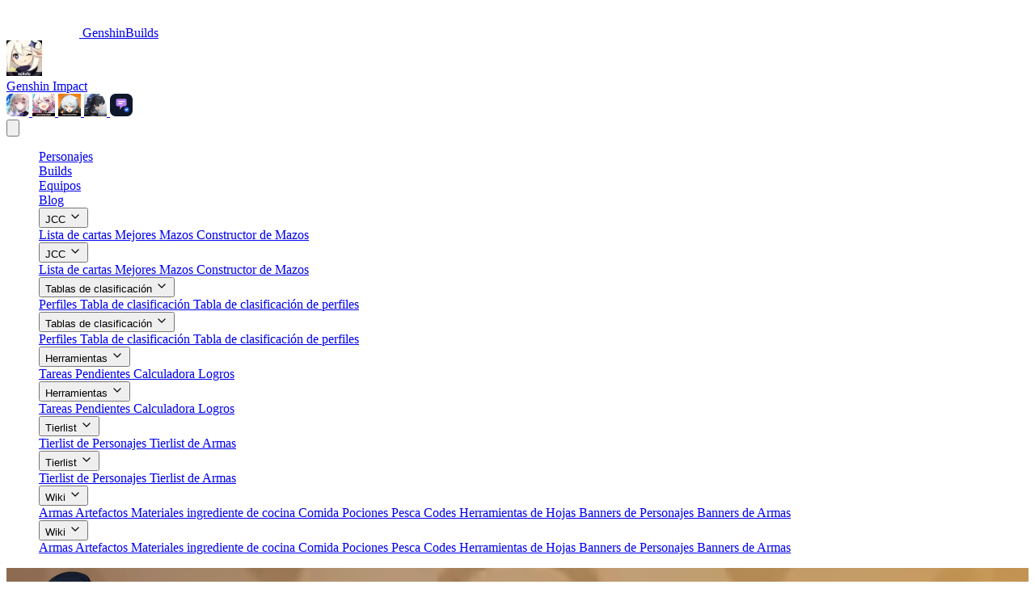

--- FILE ---
content_type: text/html
request_url: https://genshin-builds.com/es/character/yelan
body_size: 39197
content:
<!DOCTYPE html><html lang="es"> <head><meta name="sentry-trace" content="409342c3649f482cf801e9138967ce35-701fd582bf96ceb0-1"/>
<meta name="baggage" content="sentry-environment=production,sentry-release=9c869e58b462f4451ede5e1708683f9bfac3a95e,sentry-public_key=76dce0fcc09545e1a9f9a5386ac6d1eb,sentry-trace_id=409342c3649f482cf801e9138967ce35,sentry-transaction=GET%20%2F%5Blang%5D%2Fcharacter%2F%5Bid%5D,sentry-sampled=true"/>
<meta name="sentry-route-name" content="%2F%5Blang%5D%2Fcharacter%2F%5Bid%5D"/><meta charset="UTF-8"><meta name="viewport" content="width=device-width, initial-scale=1"><meta name="generator" content="Astro v5.16.11"><link rel="alternate" type="application/rss+xml" title="RSS Feed for Genshin Builds" href="https://genshin-builds.com/sitemap.xml"><script type="application/ld+json">{"@context":"https://schema.org","@type":"BreadcrumbList","itemListElement":[{"@type":"ListItem","position":1,"name":"Genshin Impact","item":"https://genshin-builds.com/es/"},{"@type":"ListItem","position":2,"name":"Personajes","item":"https://genshin-builds.com/es/characters"},{"@type":"ListItem","position":3,"name":"Yelan","item":"https://genshin-builds.com/es/character/yelan"}]}</script><script type="application/ld+json">{"@context":"https://schema.org","@type":"VideoGame","name":"Genshin Impact","url":"https://genshin.mihoyo.com/","image":"https://images.genshin-builds.com/genshin/games/genshin.webp","description":"Genshin Impact is a free-to-play action role-playing game developed and published by miHoYo.","author":{"@type":"Organization","name":"Mihoyo"},"applicationCategory":"Game","operatingSystem":"ANDROID, IOS, WINDOWS"}</script><title>Yelan en Genshin Impact: La Guía de build Definitiva</title><link rel="canonical" href="https://genshin-builds.com/es/character/yelan"><meta name="description" content="Mejora tu experiencia en Genshin Impact con las construcciones definitivas y los equipos de mayor rendimiento para Yelan. Desbloquea información detallada sobre sus habilidades, costos de mejora y mucho más. Explora ahora y optimiza tu juego como nunca antes."><meta name="robots" content="index, follow"><meta property="og:title" content="Yelan en Genshin Impact: La Guía de build Definitiva"><meta property="og:type" content="website"><meta property="og:image" content="https://i2.wp.com/images.genshin-builds.com/genshin/characters/yelan/image.png?strip=all&quality=100"><meta property="og:url" content="https://genshin-builds.com/es/character/yelan"><meta property="og:locale" content="es"><meta property="og:locale:alternate" content="en_US"><meta property="og:locale:alternate" content="ja"><meta property="og:locale:alternate" content="zh_CN"><meta property="og:locale:alternate" content="zh-tw"><meta property="og:locale:alternate" content="de"><meta property="og:locale:alternate" content="fr"><meta property="og:locale:alternate" content="id"><meta property="og:locale:alternate" content="it"><meta property="og:locale:alternate" content="ko"><meta property="og:locale:alternate" content="pt"><meta property="og:locale:alternate" content="ru"><meta property="og:locale:alternate" content="th"><meta property="og:locale:alternate" content="tr"><meta property="og:locale:alternate" content="vi"><meta property="og:image:url" content="https://i2.wp.com/images.genshin-builds.com/genshin/characters/yelan/image.png?strip=all&quality=100"><meta property="og:image:alt" content="Yelan en Genshin Impact: La Guía de build Definitiva"><meta name="twitter:card" content="summary_large_image"><meta name="twitter:site" content="@earlyggcom"><meta name="twitter:title" content="Yelan en Genshin Impact: La Guía de build Definitiva"><meta name="twitter:image" content="https://i2.wp.com/images.genshin-builds.com/genshin/characters/yelan/image.png?strip=all&quality=100"><meta name="twitter:description" content="Mejora tu experiencia en Genshin Impact con las construcciones definitivas y los equipos de mayor rendimiento para Yelan. Desbloquea información detallada sobre sus habilidades, costos de mejora y mucho más. Explora ahora y optimiza tu juego como nunca antes."><meta name="twitter:creator" content="@earlyggcom"><link rel="alternate" hreflang="en" href="https://genshin-builds.com/en/character/yelan"><link rel="alternate" hreflang="es" href="https://genshin-builds.com/es/character/yelan"><link rel="alternate" hreflang="ja" href="https://genshin-builds.com/ja/character/yelan"><link rel="alternate" hreflang="zh-CN" href="https://genshin-builds.com/cn/character/yelan"><link rel="alternate" hreflang="zh-tw" href="https://genshin-builds.com/zh-tw/character/yelan"><link rel="alternate" hreflang="de" href="https://genshin-builds.com/de/character/yelan"><link rel="alternate" hreflang="fr" href="https://genshin-builds.com/fr/character/yelan"><link rel="alternate" hreflang="id" href="https://genshin-builds.com/id/character/yelan"><link rel="alternate" hreflang="it" href="https://genshin-builds.com/it/character/yelan"><link rel="alternate" hreflang="ko" href="https://genshin-builds.com/ko/character/yelan"><link rel="alternate" hreflang="pt" href="https://genshin-builds.com/pt/character/yelan"><link rel="alternate" hreflang="ru" href="https://genshin-builds.com/ru/character/yelan"><link rel="alternate" hreflang="th" href="https://genshin-builds.com/th/character/yelan"><link rel="alternate" hreflang="tr" href="https://genshin-builds.com/tr/character/yelan"><link rel="alternate" hreflang="vi" href="https://genshin-builds.com/vi/character/yelan"><link rel="alternate" hreflang="x-default" href="https://genshin-builds.com/en/character/yelan"><script async src="https://www.googletagmanager.com/gtag/js?id=G-Z73BCQ3WM5" type="text/partytown"></script><script type="text/partytown">(function(){const id = "G-Z73BCQ3WM5";

      window.dataLayer = window.dataLayer || [];
      function gtag() {
        // eslint-disable-next-line prefer-rest-params
        window.dataLayer.push(arguments);
      }
      gtag("js", new Date());
      gtag("config", id);
    })();</script><script src="//js.rev.iq/genshin-builds.com"></script><!-- <ClarityScript /> --><link rel="apple-touch-icon" sizes="57x57" href="/icons/apple-icon-57x57.png"><link rel="apple-touch-icon" sizes="60x60" href="/icons/apple-icon-60x60.png"><link rel="apple-touch-icon" sizes="72x72" href="/icons/apple-icon-72x72.png"><link rel="apple-touch-icon" sizes="76x76" href="/icons/apple-icon-76x76.png"><link rel="apple-touch-icon" sizes="114x114" href="/icons/apple-icon-114x114.png"><link rel="apple-touch-icon" sizes="120x120" href="/icons/apple-icon-120x120.png"><link rel="apple-touch-icon" sizes="144x144" href="/icons/apple-icon-144x144.png"><link rel="apple-touch-icon" sizes="152x152" href="/icons/apple-icon-152x152.png"><link rel="apple-touch-icon" sizes="180x180" href="/icons/apple-icon-180x180.png"><link rel="icon" type="image/png" sizes="192x192" href="/icons/android-icon-192x192.png"><link rel="icon" type="image/png" sizes="32x32" href="/icons/favicon-32x32.png"><link rel="icon" type="image/png" sizes="96x96" href="/icons/favicon-96x96.png"><link rel="icon" type="image/png" sizes="16x16" href="/icons/favicon-16x16.png"><link rel="manifest" href="/manifest.json"><meta name="msapplication-TileColor" content="#1a1d27"><meta name="msapplication-TileImage" content="/icons/ms-icon-144x144.png"><meta name="theme-color" content="#1a1d27"><link rel="sitemap" href="/sitemap.xml"><script type="module" src="/_astro/RootLayout.astro_astro_type_script_index_0_lang.Bihnlfk7.js"></script><link rel="stylesheet" href="/_astro/index.DjE8sL7V.css">
<style>@keyframes slideInFromTop{0%{transform:translateY(-100%);opacity:0}to{transform:translateY(0);opacity:1}}@keyframes slideOutToTop{0%{transform:translateY(0);opacity:1}to{transform:translateY(-100%);opacity:0}}@keyframes fadeIn{0%{opacity:0}to{opacity:1}}@keyframes fadeOut{0%{opacity:1}to{opacity:0}}.animate-slide-in{animation:slideInFromTop .25s cubic-bezier(.4,0,.2,1) forwards;backface-visibility:hidden;will-change:transform,opacity}.animate-slide-out{animation:slideOutToTop .2s cubic-bezier(.4,0,.2,1) forwards;backface-visibility:hidden;will-change:transform,opacity}.animate-fade-in{animation:fadeIn .2s ease-out forwards}.animate-fade-out{animation:fadeOut .15s ease-out forwards}.mobile-nav-open{overflow:hidden;overscroll-behavior:none;touch-action:none}.mobile-nav-content{transform-origin:top;transition:all .2s cubic-bezier(.4,0,.2,1);backface-visibility:hidden;-webkit-backface-visibility:hidden;-webkit-font-smoothing:antialiased}.mobile-nav-item{opacity:1;transform:none}@media(max-width:767.98px){.mobile-nav-item{opacity:0;transform:translate(-10px);transition:opacity .2s cubic-bezier(.4,0,.2,1),transform .2s cubic-bezier(.4,0,.2,1)}.mobile-nav-open .mobile-nav-item{opacity:1;transform:translate(0)}}.mobile-nav-dropdown{transform-origin:top;transition:all .2s cubic-bezier(.4,0,.2,1)}.header-container{display:flex;align-items:center;justify-content:space-between;padding:.5rem 1rem;background-color:var(--color-background);border-bottom:1px solid var(--color-border);box-shadow:var(--shadow-md);backdrop-filter:blur(10px)}.header-logo{display:flex;align-items:center}.header-nav{display:flex;align-items:center;gap:1rem}.header-nav-item{display:flex;align-items:center;padding:.5rem 1rem;border-radius:var(--radius-md);transition:background-color .2s ease-in-out}.header-nav-item:hover{background-color:var(--color-accent);color:var(--color-accent-foreground)}.header-game-selector{display:flex;align-items:center;margin-left:auto}@media(max-width:1024px){.header-container{flex-direction:column;align-items:flex-start;padding:1rem}.header-nav{flex-direction:column;align-items:flex-start;gap:.5rem;width:100%}.header-game-selector{margin-top:1rem;width:100%}}@media(max-width:768px){.header-container{padding:.5rem}.header-nav{gap:.25rem}.header-game-selector{margin-top:.5rem}}
@keyframes pulse-glow{0%,to{box-shadow:0 0 5px #eab3084d,0 0 10px #eab30833}15%{box-shadow:0 0 5px #eab30899,0 0 10px #eab30866,0 0 10px #eab30833}30%{box-shadow:0 0 2px #eab3084d,0 0 5px #eab30833}}.animate-pulse-glow[data-astro-cid-tbtsunqw]{animation:pulse-glow 4s ease-in-out infinite}@keyframes astroFadeInOut{0%{opacity:1}to{opacity:0}}@keyframes astroFadeIn{0%{opacity:0;mix-blend-mode:plus-lighter}to{opacity:1;mix-blend-mode:plus-lighter}}@keyframes astroFadeOut{0%{opacity:1;mix-blend-mode:plus-lighter}to{opacity:0;mix-blend-mode:plus-lighter}}@keyframes astroSlideFromRight{0%{transform:translate(100%)}}@keyframes astroSlideFromLeft{0%{transform:translate(-100%)}}@keyframes astroSlideToRight{to{transform:translate(100%)}}@keyframes astroSlideToLeft{to{transform:translate(-100%)}}@media(prefers-reduced-motion){::view-transition-group(*),::view-transition-old(*),::view-transition-new(*){animation:none!important}[data-astro-transition-scope]{animation:none!important}}
.text-xxs{font-size:.625rem}@keyframes pulse-glow{0%,to{box-shadow:0 0 5px #eab3084d,0 0 10px #eab30833}15%{box-shadow:0 0 5px #eab30899,0 0 10px #eab30866,0 0 10px #eab30833}30%{box-shadow:0 0 2px #eab3084d,0 0 5px #eab30833}}.animate-pulse-glow{animation:pulse-glow 4s ease-in-out infinite}.desktop_takeover{display:none}.mobile_takeover{text-align:center;margin:5px 0;min-height:90px}.leaderboard,.mobile_mpu{text-align:center}.billboard{text-align:center;min-height:90px;margin:15px 0}.leaderboard{margin-top:15px;min-height:90px}@media only screen and (min-width:768px){.desktop_takeover{display:block;text-align:center;min-height:90px;margin:15px 0}.mobile_takeover{display:none}}.premium .gb-ad-container{display:none!important}
</style><script type="module" src="/_astro/page.DKEZVMR9.js"></script>
<script>!(function(w,p,f,c){if(!window.crossOriginIsolated && !navigator.serviceWorker) return;c=w[p]=Object.assign(w[p]||{},{"lib":"/~partytown/","debug":false});c[f]=(c[f]||[]).concat(["dataLayer.push"])})(window,'partytown','forward');/* Partytown 0.11.2 - MIT QwikDev */
const t={preserveBehavior:!1},e=e=>{if("string"==typeof e)return[e,t];const[n,r=t]=e;return[n,{...t,...r}]},n=Object.freeze((t=>{const e=new Set;let n=[];do{Object.getOwnPropertyNames(n).forEach((t=>{"function"==typeof n[t]&&e.add(t)}))}while((n=Object.getPrototypeOf(n))!==Object.prototype);return Array.from(e)})());!function(t,r,o,i,a,s,c,l,d,p,u=t,f){function h(){f||(f=1,"/"==(c=(s.lib||"/~partytown/")+(s.debug?"debug/":""))[0]&&(d=r.querySelectorAll('script[type="text/partytown"]'),i!=t?i.dispatchEvent(new CustomEvent("pt1",{detail:t})):(l=setTimeout(v,(null==s?void 0:s.fallbackTimeout)||1e4),r.addEventListener("pt0",w),a?y(1):o.serviceWorker?o.serviceWorker.register(c+(s.swPath||"partytown-sw.js"),{scope:c}).then((function(t){t.active?y():t.installing&&t.installing.addEventListener("statechange",(function(t){"activated"==t.target.state&&y()}))}),console.error):v())))}function y(e){p=r.createElement(e?"script":"iframe"),t._pttab=Date.now(),e||(p.style.display="block",p.style.width="0",p.style.height="0",p.style.border="0",p.style.visibility="hidden",p.setAttribute("aria-hidden",!0)),p.src=c+"partytown-"+(e?"atomics.js?v=0.11.2":"sandbox-sw.html?"+t._pttab),r.querySelector(s.sandboxParent||"body").appendChild(p)}function v(n,o){for(w(),i==t&&(s.forward||[]).map((function(n){const[r]=e(n);delete t[r.split(".")[0]]})),n=0;n<d.length;n++)(o=r.createElement("script")).innerHTML=d[n].innerHTML,o.nonce=s.nonce,r.head.appendChild(o);p&&p.parentNode.removeChild(p)}function w(){clearTimeout(l)}s=t.partytown||{},i==t&&(s.forward||[]).map((function(r){const[o,{preserveBehavior:i}]=e(r);u=t,o.split(".").map((function(e,r,o){var a;u=u[o[r]]=r+1<o.length?u[o[r]]||(a=o[r+1],n.includes(a)?[]:{}):(()=>{let e=null;if(i){const{methodOrProperty:n,thisObject:r}=((t,e)=>{let n=t;for(let t=0;t<e.length-1;t+=1)n=n[e[t]];return{thisObject:n,methodOrProperty:e.length>0?n[e[e.length-1]]:void 0}})(t,o);"function"==typeof n&&(e=(...t)=>n.apply(r,...t))}return function(){let n;return e&&(n=e(arguments)),(t._ptf=t._ptf||[]).push(o,arguments),n}})()}))})),"complete"==r.readyState?h():(t.addEventListener("DOMContentLoaded",h),t.addEventListener("load",h))}(window,document,navigator,top,window.crossOriginIsolated);;(e=>{e.addEventListener("astro:before-swap",e=>{let r=document.body.querySelector("iframe[src*='/~partytown/']");if(r)e.newDocument.body.append(r)})})(document);</script><link rel="preload" as="fetch" href="/_server-islands/ServerNavUser?e=default&p=&s=" crossorigin="anonymous"></head>  <div class="bg-background text-foreground flex min-h-screen flex-col"> <div class="bg-secondary text-secondary-foreground relative z-30"> <div class="mx-auto flex items-center gap-3 px-3 py-2 md:container"> <!-- Logo --> <a href="/es" class="flex shrink-0 items-center"> <div class="relative inline-flex"> <img src="/logo.png" class="h-[38px] fill-current text-white md:h-[38px] md:w-[90px]" alt="GenshinBuilds logo" width="90" height="38"><span class="hidden text-lg font-normal text-gray-100"> GenshinBuilds</span>  </div> </a> <div class="flex items-center gap-2"> <a href="/es/" class="bg-card/10 hover:bg-card/20 flex max-w-[45%] items-center gap-2 overflow-hidden rounded-md px-2 py-1 transition md:max-w-none" title="Genshin Impact"> <img src="https://i2.wp.com/images.genshin-builds.com/genshin/games/genshin.webp?strip=all&quality=100&w=44" alt="Genshin Impact" class="h-7 w-7 shrink-0 rounded md:h-9 md:w-9" width="44" height="44"> <div class="flex flex-col"> <span class="text-primary truncate text-sm font-semibold md:text-base"> Genshin Impact </span>  </div> </a>  </div> <!-- Other games: horizontally scrollable on small screens, aligned right on md+ --> <nav role="navigation" aria-label="Other games" class="ml-2 flex touch-auto snap-x snap-mandatory gap-2 overflow-auto md:ml-auto md:flex-initial"> <a href="/es/tof" class="bg-card/5 group relative flex h-8 w-8 flex-none snap-center items-center justify-center rounded-full opacity-80 transition-all duration-150 hover:opacity-100 md:h-9 md:w-9" aria-label="Tower of Fantasy" data-tooltip-id="game-tooltip" data-tooltip-content="Tower of Fantasy" data-tooltip-place="bottom" data-tooltip-offset="6"> <img src="https://i2.wp.com/images.genshin-builds.com/genshin/games/tof.webp?strip=all&quality=100&w=28" alt="Tower of Fantasy" class="h-5 w-5 rounded transition-transform duration-150 group-hover:scale-110 md:h-6 md:w-6" width="28" height="28"> </a><a href="/es/hsr" class="bg-card/5 group relative flex h-8 w-8 flex-none snap-center items-center justify-center rounded-full opacity-80 transition-all duration-150 hover:opacity-100 md:h-9 md:w-9" aria-label="Honkai: Star Rail" data-tooltip-id="game-tooltip" data-tooltip-content="Honkai: Star Rail" data-tooltip-place="bottom" data-tooltip-offset="6"> <img src="https://i2.wp.com/images.genshin-builds.com/genshin/games/hsr.webp?strip=all&quality=100&w=28" alt="Honkai: Star Rail" class="h-5 w-5 rounded transition-transform duration-150 group-hover:scale-110 md:h-6 md:w-6" width="28" height="28"> </a><a href="/es/zenless" class="bg-card/5 group relative flex h-8 w-8 flex-none snap-center items-center justify-center rounded-full opacity-80 transition-all duration-150 hover:opacity-100 md:h-9 md:w-9" aria-label="Zenless Zone Zero" data-tooltip-id="game-tooltip" data-tooltip-content="Zenless Zone Zero" data-tooltip-place="bottom" data-tooltip-offset="6"> <img src="https://i2.wp.com/images.genshin-builds.com/genshin/games/zenless.webp?strip=all&quality=100&w=28" alt="Zenless Zone Zero" class="h-5 w-5 rounded transition-transform duration-150 group-hover:scale-110 md:h-6 md:w-6" width="28" height="28"> </a><a href="/es/wuthering-waves" class="bg-card/5 group relative flex h-8 w-8 flex-none snap-center items-center justify-center rounded-full opacity-80 transition-all duration-150 hover:opacity-100 md:h-9 md:w-9" aria-label="Wuthering Waves" data-tooltip-id="game-tooltip" data-tooltip-content="Wuthering Waves" data-tooltip-place="bottom" data-tooltip-offset="6"> <img src="https://i2.wp.com/images.genshin-builds.com/genshin/games/wuthering.webp?strip=all&quality=100&w=28" alt="Wuthering Waves" class="h-5 w-5 rounded transition-transform duration-150 group-hover:scale-110 md:h-6 md:w-6" width="28" height="28"> </a><a href="/es/ai" class="bg-card/5 group relative flex h-8 w-8 flex-none snap-center items-center justify-center rounded-full opacity-80 transition-all duration-150 hover:opacity-100 md:h-9 md:w-9" aria-label="AI Assistants" data-tooltip-id="game-tooltip" data-tooltip-content="AI Assistants" data-tooltip-place="bottom" data-tooltip-offset="6"> <img src="/icons/ai-assistant.svg" alt="AI Assistants" class="h-5 w-5 rounded transition-transform duration-150 group-hover:scale-110 md:h-6 md:w-6" width="28" height="28"> </a> </nav> <!-- React tooltip island --> <style>astro-island,astro-slot,astro-static-slot{display:contents}</style><script>(()=>{var e=async t=>{await(await t())()};(self.Astro||(self.Astro={})).only=e;window.dispatchEvent(new Event("astro:only"));})();</script><script>(()=>{var A=Object.defineProperty;var g=(i,o,a)=>o in i?A(i,o,{enumerable:!0,configurable:!0,writable:!0,value:a}):i[o]=a;var d=(i,o,a)=>g(i,typeof o!="symbol"?o+"":o,a);{let i={0:t=>m(t),1:t=>a(t),2:t=>new RegExp(t),3:t=>new Date(t),4:t=>new Map(a(t)),5:t=>new Set(a(t)),6:t=>BigInt(t),7:t=>new URL(t),8:t=>new Uint8Array(t),9:t=>new Uint16Array(t),10:t=>new Uint32Array(t),11:t=>1/0*t},o=t=>{let[l,e]=t;return l in i?i[l](e):void 0},a=t=>t.map(o),m=t=>typeof t!="object"||t===null?t:Object.fromEntries(Object.entries(t).map(([l,e])=>[l,o(e)]));class y extends HTMLElement{constructor(){super(...arguments);d(this,"Component");d(this,"hydrator");d(this,"hydrate",async()=>{var b;if(!this.hydrator||!this.isConnected)return;let e=(b=this.parentElement)==null?void 0:b.closest("astro-island[ssr]");if(e){e.addEventListener("astro:hydrate",this.hydrate,{once:!0});return}let c=this.querySelectorAll("astro-slot"),n={},h=this.querySelectorAll("template[data-astro-template]");for(let r of h){let s=r.closest(this.tagName);s!=null&&s.isSameNode(this)&&(n[r.getAttribute("data-astro-template")||"default"]=r.innerHTML,r.remove())}for(let r of c){let s=r.closest(this.tagName);s!=null&&s.isSameNode(this)&&(n[r.getAttribute("name")||"default"]=r.innerHTML)}let p;try{p=this.hasAttribute("props")?m(JSON.parse(this.getAttribute("props"))):{}}catch(r){let s=this.getAttribute("component-url")||"<unknown>",v=this.getAttribute("component-export");throw v&&(s+=` (export ${v})`),console.error(`[hydrate] Error parsing props for component ${s}`,this.getAttribute("props"),r),r}let u;await this.hydrator(this)(this.Component,p,n,{client:this.getAttribute("client")}),this.removeAttribute("ssr"),this.dispatchEvent(new CustomEvent("astro:hydrate"))});d(this,"unmount",()=>{this.isConnected||this.dispatchEvent(new CustomEvent("astro:unmount"))})}disconnectedCallback(){document.removeEventListener("astro:after-swap",this.unmount),document.addEventListener("astro:after-swap",this.unmount,{once:!0})}connectedCallback(){if(!this.hasAttribute("await-children")||document.readyState==="interactive"||document.readyState==="complete")this.childrenConnectedCallback();else{let e=()=>{document.removeEventListener("DOMContentLoaded",e),c.disconnect(),this.childrenConnectedCallback()},c=new MutationObserver(()=>{var n;((n=this.lastChild)==null?void 0:n.nodeType)===Node.COMMENT_NODE&&this.lastChild.nodeValue==="astro:end"&&(this.lastChild.remove(),e())});c.observe(this,{childList:!0}),document.addEventListener("DOMContentLoaded",e)}}async childrenConnectedCallback(){let e=this.getAttribute("before-hydration-url");e&&await import(e),this.start()}async start(){let e=JSON.parse(this.getAttribute("opts")),c=this.getAttribute("client");if(Astro[c]===void 0){window.addEventListener(`astro:${c}`,()=>this.start(),{once:!0});return}try{await Astro[c](async()=>{let n=this.getAttribute("renderer-url"),[h,{default:p}]=await Promise.all([import(this.getAttribute("component-url")),n?import(n):()=>()=>{}]),u=this.getAttribute("component-export")||"default";if(!u.includes("."))this.Component=h[u];else{this.Component=h;for(let f of u.split("."))this.Component=this.Component[f]}return this.hydrator=p,this.hydrate},e,this)}catch(n){console.error(`[astro-island] Error hydrating ${this.getAttribute("component-url")}`,n)}}attributeChangedCallback(){this.hydrate()}}d(y,"observedAttributes",["props"]),customElements.get("astro-island")||customElements.define("astro-island",y)}})();</script><astro-island uid="1hYu1e" component-url="/_astro/GameTooltip.BljcmkH4.js" component-export="default" renderer-url="/_astro/client.DEh7IUK-.js" props="{}" ssr client="only" opts="{&quot;name&quot;:&quot;GameTooltip&quot;,&quot;value&quot;:&quot;react&quot;}"></astro-island> <!-- Promo: only visible on md+ to avoid crowding mobile --> <!-- {
      promo ? (
        <div class="ml-4 hidden items-center md:flex">
          <a
            class="flex items-center gap-2 rounded-md px-2 py-1 hover:opacity-100"
            href={promo!.href}
            target="_blank"
            rel="noreferrer"
          >
            <LootbarLogo />
            <span class="text-muted-foreground text-xs">{promo!.label}</span>
          </a>
        </div>
      ) : null
    } --> </div> </div> <nav class="border-border bg-card z-50 w-full border-b shadow-md"> <div class="mx-auto block w-full max-w-7xl items-center px-2 py-1 text-sm sm:px-4 sm:py-2 md:flex md:py-0"> <div class="flex h-12 min-w-12 items-center justify-between pr-2 sm:pr-4 md:h-auto md:pr-0"> <button id="simplified-mobile-nav-toggle" role="button" class="border-input text-foreground hover:bg-accent flex h-8 w-8 items-center justify-center rounded-md border bg-transparent transition-colors md:hidden" title="Toggle Navigation" aria-label="Toggle Navigation"> <div id="simplified-mobile-nav-icon-container" class="text-xl"><svg xmlns="http://www.w3.org/2000/svg" fill="none" viewBox="0 0 24 24" stroke-width="1.5" stroke="currentColor" class="w-6 h-6"><path stroke-linecap="round" stroke-linejoin="round" d="M3.75 6.75h16.5M3.75 12h16.5m-16.5 5.25h16.5" /></svg></div> </button> <div class=""> <script>async function replaceServerIsland(id, r) { let s = document.querySelector(`script[data-island-id="${id}"]`); if (!s || r.status !== 200 || r.headers.get('content-type')?.split(';')[0].trim() !== 'text/html') return; let html = await r.text(); while (s.previousSibling && s.previousSibling.nodeType !== 8 && s.previousSibling.data !== '[if astro]>server-island-start<![endif]') s.previousSibling.remove(); s.previousSibling?.remove(); s.before(document.createRange().createContextualFragment(html)); s.remove(); }</script><!--[if astro]>server-island-start<![endif]--><div class="relative flex h-8 w-[100px] items-center justify-center"> <!-- Placeholder while loading user info --> <div class="bg-card h-8 w-8 animate-pulse rounded-full"></div> </div><script type="module" data-astro-rerun data-island-id="afd7f667-5a8a-459e-9178-e62d78c665df">const headers = new Headers({});
let response = await fetch('/_server-islands/ServerNavUser?e=default&p=&s=', { headers });replaceServerIsland('afd7f667-5a8a-459e-9178-e62d78c665df', response);</script> </div> <div id="simplified-mobile-nav-menu" class="mobile-nav-content bg-card fixed inset-x-0 top-13 z-40 block max-h-[calc(100vh-3.25rem)] overflow-auto pt-2 pb-6 shadow-lg sm:top-15 sm:max-h-[calc(100vh-3.75rem)] md:relative md:inset-auto md:z-auto md:mt-0 md:ml-10 md:flex md:max-h-none md:grow md:justify-between md:overflow-visible md:bg-transparent md:pt-0 md:pb-0 md:shadow-none pointer-events-none -translate-y-2 opacity-0 md:pointer-events-auto md:translate-y-0 md:opacity-100"> <ul class="flex flex-col space-y-1 px-2 md:flex-row md:space-y-0 md:px-0"> <div class="mobile-nav-item md:transform-none md:opacity-100" style="transition-delay: 0ms;"> <div class="nav-item-wrapper" data-route-id="characters">      <a class="simple-nav-link flex h-14 items-center gap-2 px-3 text-sm transition-colors md:px-2 text-card-foreground/70 hover:text-card-foreground" href="/es/characters" data-astro-prefetch="false"> Personajes </a> </div> <script type="module">(function(){try{var e=typeof window<"u"?window:typeof global<"u"?global:typeof globalThis<"u"?globalThis:typeof self<"u"?self:{};e.SENTRY_RELEASE={id:"9c869e58b462f4451ede5e1708683f9bfac3a95e"}}catch{}})();try{(function(){var e=typeof window<"u"?window:typeof global<"u"?global:typeof globalThis<"u"?globalThis:typeof self<"u"?self:{},i=new e.Error().stack;i&&(e._sentryDebugIds=e._sentryDebugIds||{},e._sentryDebugIds[i]="0cbc9753-9fa6-4a50-8b9a-b8d35d196941",e._sentryDebugIdIdentifier="sentry-dbid-0cbc9753-9fa6-4a50-8b9a-b8d35d196941")})()}catch{}document.addEventListener("astro:page-load",()=>{document.querySelectorAll(".nav-item-wrapper").forEach(l=>{const n=l.querySelector(".mobile-nav-item-container");if(!n)return;const t=n.querySelector(".collapsible-trigger"),a=n.querySelector(".mobile-dropdown-content"),c=t?.querySelector(".chevron-icon svg");if(!t||!a)return;let o=!1;t.addEventListener("click",d=>{d.stopPropagation(),o=!o,t.setAttribute("aria-expanded",o.toString()),a.classList.toggle("hidden",!o),c&&(c.style.transform=o?"rotate(180deg)":"rotate(0deg)"),o?t.classList.add("bg-accent","text-accent-foreground"):t.classList.remove("bg-accent","text-accent-foreground")}),a.querySelectorAll("a.nav-link-mobile").forEach(d=>{d.addEventListener("click",()=>{const r=document.getElementById("simplified-mobile-nav-backdrop");r&&r.click()})})}),document.querySelectorAll("a.simple-nav-link").forEach(l=>{l.addEventListener("click",()=>{const n=document.getElementById("simplified-mobile-nav-toggle");if(n&&getComputedStyle(n).display!=="none"){const t=document.getElementById("simplified-mobile-nav-backdrop");t&&t.click()}})})});</script> </div><div class="mobile-nav-item md:transform-none md:opacity-100" style="transition-delay: 50ms;"> <div class="nav-item-wrapper" data-route-id="builds">      <a class="simple-nav-link flex h-14 items-center gap-2 px-3 text-sm transition-colors md:px-2 text-card-foreground/70 hover:text-card-foreground" href="/es/builds" data-astro-prefetch="false"> Builds </a> </div>  </div><div class="mobile-nav-item md:transform-none md:opacity-100" style="transition-delay: 100ms;"> <div class="nav-item-wrapper" data-route-id="teams">      <a class="simple-nav-link flex h-14 items-center gap-2 px-3 text-sm transition-colors md:px-2 text-card-foreground/70 hover:text-card-foreground" href="/es/teams" data-astro-prefetch="false"> Equipos </a> </div>  </div><div class="mobile-nav-item md:transform-none md:opacity-100" style="transition-delay: 150ms;"> <div class="nav-item-wrapper" data-route-id="blog">      <a class="simple-nav-link flex h-14 items-center gap-2 px-3 text-sm transition-colors md:px-2 text-card-foreground/70 hover:text-card-foreground" href="/es/blog" data-astro-prefetch="false"> Blog </a> </div>  </div><div class="mobile-nav-item md:transform-none md:opacity-100" style="transition-delay: 200ms;"> <div class="nav-item-wrapper" data-route-id="tcg">  <div class="mobile-nav-item-container md:hidden"> <button class="collapsible-trigger flex w-full items-center justify-between rounded-md px-3 py-2 text-sm font-medium transition-colors text-card-foreground/70 hover:bg-accent hover:text-accent-foreground" aria-expanded="false"> <span class="flex items-center gap-2">  JCC </span> <span class="chevron-icon"><svg xmlns="http://www.w3.org/2000/svg" width="16" height="16" viewBox="0 0 24 24" fill="none" stroke="currentColor" stroke-width="2" stroke-linecap="round" stroke-linejoin="round" class="h-4 w-4 transition-transform"><polyline points="6 9 12 15 18 9"></polyline></svg></span> </button> <div class="mobile-dropdown-content mt-1 hidden space-y-1 px-3"> <a class="nav-link-mobile block rounded-md px-3 py-2 text-sm transition-colors text-card-foreground/70 hover:bg-accent hover:text-accent-foreground" href="/es/tcg" data-astro-prefetch="false"> Lista de cartas </a><a class="nav-link-mobile block rounded-md px-3 py-2 text-sm transition-colors text-card-foreground/70 hover:bg-accent hover:text-accent-foreground" href="/es/tcg/best-decks" data-astro-prefetch="false"> Mejores Mazos </a><a class="nav-link-mobile block rounded-md px-3 py-2 text-sm transition-colors text-card-foreground/70 hover:bg-accent hover:text-accent-foreground" href="/es/tcg/deck-builder" data-astro-prefetch="false"> Constructor de Mazos </a> </div> </div>  <div class="desktop-nav-item-container group relative hidden md:block"> <button class="flex h-14 items-center gap-2 px-4 text-sm transition-colors text-card-foreground/70 hover:text-foreground">  JCC <span class="chevron-icon group-hover:rotate-180"><svg xmlns="http://www.w3.org/2000/svg" width="16" height="16" viewBox="0 0 24 24" fill="none" stroke="currentColor" stroke-width="2" stroke-linecap="round" stroke-linejoin="round" class="h-4 w-4 transition-transform"><polyline points="6 9 12 15 18 9"></polyline></svg></span> </button> <div class="invisible absolute top-full left-0 z-50 w-48 translate-y-1 opacity-0 transition-all group-hover:visible group-hover:translate-y-0 group-hover:opacity-100"> <div class="border-border bg-card rounded-lg border p-2 shadow-lg"> <a class="block rounded-md px-3 py-2 text-sm transition-colors text-card-foreground/70 hover:bg-accent hover:text-accent-foreground" href="/es/tcg" data-astro-prefetch="false"> Lista de cartas </a><a class="block rounded-md px-3 py-2 text-sm transition-colors text-card-foreground/70 hover:bg-accent hover:text-accent-foreground" href="/es/tcg/best-decks" data-astro-prefetch="false"> Mejores Mazos </a><a class="block rounded-md px-3 py-2 text-sm transition-colors text-card-foreground/70 hover:bg-accent hover:text-accent-foreground" href="/es/tcg/deck-builder" data-astro-prefetch="false"> Constructor de Mazos </a> </div> </div> </div>   </div>  </div><div class="mobile-nav-item md:transform-none md:opacity-100" style="transition-delay: 250ms;"> <div class="nav-item-wrapper" data-route-id="leaderboards">  <div class="mobile-nav-item-container md:hidden"> <button class="collapsible-trigger flex w-full items-center justify-between rounded-md px-3 py-2 text-sm font-medium transition-colors text-card-foreground/70 hover:bg-accent hover:text-accent-foreground" aria-expanded="false"> <span class="flex items-center gap-2">  Tablas de clasificación </span> <span class="chevron-icon"><svg xmlns="http://www.w3.org/2000/svg" width="16" height="16" viewBox="0 0 24 24" fill="none" stroke="currentColor" stroke-width="2" stroke-linecap="round" stroke-linejoin="round" class="h-4 w-4 transition-transform"><polyline points="6 9 12 15 18 9"></polyline></svg></span> </button> <div class="mobile-dropdown-content mt-1 hidden space-y-1 px-3"> <a class="nav-link-mobile block rounded-md px-3 py-2 text-sm transition-colors text-card-foreground/70 hover:bg-accent hover:text-accent-foreground" href="/es/profile" data-astro-prefetch="false"> Perfiles </a><a class="nav-link-mobile block rounded-md px-3 py-2 text-sm transition-colors text-card-foreground/70 hover:bg-accent hover:text-accent-foreground" href="/es/leaderboard" data-astro-prefetch="false"> Tabla de clasificación </a><a class="nav-link-mobile block rounded-md px-3 py-2 text-sm transition-colors text-card-foreground/70 hover:bg-accent hover:text-accent-foreground" href="/es/leaderboard/profiles" data-astro-prefetch="false"> Tabla de clasificación de perfiles </a> </div> </div>  <div class="desktop-nav-item-container group relative hidden md:block"> <button class="flex h-14 items-center gap-2 px-4 text-sm transition-colors text-card-foreground/70 hover:text-foreground">  Tablas de clasificación <span class="chevron-icon group-hover:rotate-180"><svg xmlns="http://www.w3.org/2000/svg" width="16" height="16" viewBox="0 0 24 24" fill="none" stroke="currentColor" stroke-width="2" stroke-linecap="round" stroke-linejoin="round" class="h-4 w-4 transition-transform"><polyline points="6 9 12 15 18 9"></polyline></svg></span> </button> <div class="invisible absolute top-full left-0 z-50 w-48 translate-y-1 opacity-0 transition-all group-hover:visible group-hover:translate-y-0 group-hover:opacity-100"> <div class="border-border bg-card rounded-lg border p-2 shadow-lg"> <a class="block rounded-md px-3 py-2 text-sm transition-colors text-card-foreground/70 hover:bg-accent hover:text-accent-foreground" href="/es/profile" data-astro-prefetch="false"> Perfiles </a><a class="block rounded-md px-3 py-2 text-sm transition-colors text-card-foreground/70 hover:bg-accent hover:text-accent-foreground" href="/es/leaderboard" data-astro-prefetch="false"> Tabla de clasificación </a><a class="block rounded-md px-3 py-2 text-sm transition-colors text-card-foreground/70 hover:bg-accent hover:text-accent-foreground" href="/es/leaderboard/profiles" data-astro-prefetch="false"> Tabla de clasificación de perfiles </a> </div> </div> </div>   </div>  </div><div class="mobile-nav-item md:transform-none md:opacity-100" style="transition-delay: 300ms;"> <div class="nav-item-wrapper" data-route-id="tools">  <div class="mobile-nav-item-container md:hidden"> <button class="collapsible-trigger flex w-full items-center justify-between rounded-md px-3 py-2 text-sm font-medium transition-colors text-card-foreground/70 hover:bg-accent hover:text-accent-foreground" aria-expanded="false"> <span class="flex items-center gap-2">  Herramientas </span> <span class="chevron-icon"><svg xmlns="http://www.w3.org/2000/svg" width="16" height="16" viewBox="0 0 24 24" fill="none" stroke="currentColor" stroke-width="2" stroke-linecap="round" stroke-linejoin="round" class="h-4 w-4 transition-transform"><polyline points="6 9 12 15 18 9"></polyline></svg></span> </button> <div class="mobile-dropdown-content mt-1 hidden space-y-1 px-3"> <a class="nav-link-mobile block rounded-md px-3 py-2 text-sm transition-colors text-card-foreground/70 hover:bg-accent hover:text-accent-foreground" href="/es/todo" data-astro-prefetch="false"> Tareas Pendientes </a><a class="nav-link-mobile block rounded-md px-3 py-2 text-sm transition-colors text-card-foreground/70 hover:bg-accent hover:text-accent-foreground" href="/es/calculator" data-astro-prefetch="false"> Calculadora </a><a class="nav-link-mobile block rounded-md px-3 py-2 text-sm transition-colors text-card-foreground/70 hover:bg-accent hover:text-accent-foreground" href="/es/achievements" data-astro-prefetch="false"> Logros </a> </div> </div>  <div class="desktop-nav-item-container group relative hidden md:block"> <button class="flex h-14 items-center gap-2 px-4 text-sm transition-colors text-card-foreground/70 hover:text-foreground">  Herramientas <span class="chevron-icon group-hover:rotate-180"><svg xmlns="http://www.w3.org/2000/svg" width="16" height="16" viewBox="0 0 24 24" fill="none" stroke="currentColor" stroke-width="2" stroke-linecap="round" stroke-linejoin="round" class="h-4 w-4 transition-transform"><polyline points="6 9 12 15 18 9"></polyline></svg></span> </button> <div class="invisible absolute top-full left-0 z-50 w-48 translate-y-1 opacity-0 transition-all group-hover:visible group-hover:translate-y-0 group-hover:opacity-100"> <div class="border-border bg-card rounded-lg border p-2 shadow-lg"> <a class="block rounded-md px-3 py-2 text-sm transition-colors text-card-foreground/70 hover:bg-accent hover:text-accent-foreground" href="/es/todo" data-astro-prefetch="false"> Tareas Pendientes </a><a class="block rounded-md px-3 py-2 text-sm transition-colors text-card-foreground/70 hover:bg-accent hover:text-accent-foreground" href="/es/calculator" data-astro-prefetch="false"> Calculadora </a><a class="block rounded-md px-3 py-2 text-sm transition-colors text-card-foreground/70 hover:bg-accent hover:text-accent-foreground" href="/es/achievements" data-astro-prefetch="false"> Logros </a> </div> </div> </div>   </div>  </div><div class="mobile-nav-item md:transform-none md:opacity-100" style="transition-delay: 350ms;"> <div class="nav-item-wrapper" data-route-id="tierlist">  <div class="mobile-nav-item-container md:hidden"> <button class="collapsible-trigger flex w-full items-center justify-between rounded-md px-3 py-2 text-sm font-medium transition-colors text-card-foreground/70 hover:bg-accent hover:text-accent-foreground" aria-expanded="false"> <span class="flex items-center gap-2">  Tierlist </span> <span class="chevron-icon"><svg xmlns="http://www.w3.org/2000/svg" width="16" height="16" viewBox="0 0 24 24" fill="none" stroke="currentColor" stroke-width="2" stroke-linecap="round" stroke-linejoin="round" class="h-4 w-4 transition-transform"><polyline points="6 9 12 15 18 9"></polyline></svg></span> </button> <div class="mobile-dropdown-content mt-1 hidden space-y-1 px-3"> <a class="nav-link-mobile block rounded-md px-3 py-2 text-sm transition-colors text-card-foreground/70 hover:bg-accent hover:text-accent-foreground" href="/es/tier-list" data-astro-prefetch="false"> Tierlist de Personajes </a><a class="nav-link-mobile block rounded-md px-3 py-2 text-sm transition-colors text-card-foreground/70 hover:bg-accent hover:text-accent-foreground" href="/es/tier-list-weapons" data-astro-prefetch="false"> Tierlist de Armas </a> </div> </div>  <div class="desktop-nav-item-container group relative hidden md:block"> <button class="flex h-14 items-center gap-2 px-4 text-sm transition-colors text-card-foreground/70 hover:text-foreground">  Tierlist <span class="chevron-icon group-hover:rotate-180"><svg xmlns="http://www.w3.org/2000/svg" width="16" height="16" viewBox="0 0 24 24" fill="none" stroke="currentColor" stroke-width="2" stroke-linecap="round" stroke-linejoin="round" class="h-4 w-4 transition-transform"><polyline points="6 9 12 15 18 9"></polyline></svg></span> </button> <div class="invisible absolute top-full left-0 z-50 w-48 translate-y-1 opacity-0 transition-all group-hover:visible group-hover:translate-y-0 group-hover:opacity-100"> <div class="border-border bg-card rounded-lg border p-2 shadow-lg"> <a class="block rounded-md px-3 py-2 text-sm transition-colors text-card-foreground/70 hover:bg-accent hover:text-accent-foreground" href="/es/tier-list" data-astro-prefetch="false"> Tierlist de Personajes </a><a class="block rounded-md px-3 py-2 text-sm transition-colors text-card-foreground/70 hover:bg-accent hover:text-accent-foreground" href="/es/tier-list-weapons" data-astro-prefetch="false"> Tierlist de Armas </a> </div> </div> </div>   </div>  </div><div class="mobile-nav-item md:transform-none md:opacity-100" style="transition-delay: 400ms;"> <div class="nav-item-wrapper" data-route-id="wiki">  <div class="mobile-nav-item-container md:hidden"> <button class="collapsible-trigger flex w-full items-center justify-between rounded-md px-3 py-2 text-sm font-medium transition-colors text-card-foreground/70 hover:bg-accent hover:text-accent-foreground" aria-expanded="false"> <span class="flex items-center gap-2">  Wiki </span> <span class="chevron-icon"><svg xmlns="http://www.w3.org/2000/svg" width="16" height="16" viewBox="0 0 24 24" fill="none" stroke="currentColor" stroke-width="2" stroke-linecap="round" stroke-linejoin="round" class="h-4 w-4 transition-transform"><polyline points="6 9 12 15 18 9"></polyline></svg></span> </button> <div class="mobile-dropdown-content mt-1 hidden space-y-1 px-3"> <a class="nav-link-mobile block rounded-md px-3 py-2 text-sm transition-colors text-card-foreground/70 hover:bg-accent hover:text-accent-foreground" href="/es/weapons" data-astro-prefetch="false"> Armas </a><a class="nav-link-mobile block rounded-md px-3 py-2 text-sm transition-colors text-card-foreground/70 hover:bg-accent hover:text-accent-foreground" href="/es/artifacts" data-astro-prefetch="false"> Artefactos </a><a class="nav-link-mobile block rounded-md px-3 py-2 text-sm transition-colors text-card-foreground/70 hover:bg-accent hover:text-accent-foreground" href="/es/materials" data-astro-prefetch="false"> Materiales </a><a class="nav-link-mobile block rounded-md px-3 py-2 text-sm transition-colors text-card-foreground/70 hover:bg-accent hover:text-accent-foreground" href="/es/ingredients" data-astro-prefetch="false"> ingrediente de cocina </a><a class="nav-link-mobile block rounded-md px-3 py-2 text-sm transition-colors text-card-foreground/70 hover:bg-accent hover:text-accent-foreground" href="/es/food" data-astro-prefetch="false"> Comida </a><a class="nav-link-mobile block rounded-md px-3 py-2 text-sm transition-colors text-card-foreground/70 hover:bg-accent hover:text-accent-foreground" href="/es/potions" data-astro-prefetch="false"> Pociones </a><a class="nav-link-mobile block rounded-md px-3 py-2 text-sm transition-colors text-card-foreground/70 hover:bg-accent hover:text-accent-foreground" href="/es/fishing" data-astro-prefetch="false"> Pesca </a><a class="nav-link-mobile block rounded-md px-3 py-2 text-sm transition-colors text-card-foreground/70 hover:bg-accent hover:text-accent-foreground" href="/es/codes" data-astro-prefetch="false"> Codes </a><a class="nav-link-mobile block rounded-md px-3 py-2 text-sm transition-colors text-card-foreground/70 hover:bg-accent hover:text-accent-foreground" href="/es/sheets-tools" data-astro-prefetch="false"> Herramientas de Hojas </a><a class="nav-link-mobile block rounded-md px-3 py-2 text-sm transition-colors text-card-foreground/70 hover:bg-accent hover:text-accent-foreground" href="/es/banners/characters" data-astro-prefetch="false"> Banners de Personajes </a><a class="nav-link-mobile block rounded-md px-3 py-2 text-sm transition-colors text-card-foreground/70 hover:bg-accent hover:text-accent-foreground" href="/es/banners/weapons" data-astro-prefetch="false"> Banners de Armas </a> </div> </div>  <div class="desktop-nav-item-container group relative hidden md:block"> <button class="flex h-14 items-center gap-2 px-4 text-sm transition-colors text-card-foreground/70 hover:text-foreground">  Wiki <span class="chevron-icon group-hover:rotate-180"><svg xmlns="http://www.w3.org/2000/svg" width="16" height="16" viewBox="0 0 24 24" fill="none" stroke="currentColor" stroke-width="2" stroke-linecap="round" stroke-linejoin="round" class="h-4 w-4 transition-transform"><polyline points="6 9 12 15 18 9"></polyline></svg></span> </button> <div class="invisible absolute top-full left-0 z-50 w-48 translate-y-1 opacity-0 transition-all group-hover:visible group-hover:translate-y-0 group-hover:opacity-100"> <div class="border-border bg-card rounded-lg border p-2 shadow-lg"> <a class="block rounded-md px-3 py-2 text-sm transition-colors text-card-foreground/70 hover:bg-accent hover:text-accent-foreground" href="/es/weapons" data-astro-prefetch="false"> Armas </a><a class="block rounded-md px-3 py-2 text-sm transition-colors text-card-foreground/70 hover:bg-accent hover:text-accent-foreground" href="/es/artifacts" data-astro-prefetch="false"> Artefactos </a><a class="block rounded-md px-3 py-2 text-sm transition-colors text-card-foreground/70 hover:bg-accent hover:text-accent-foreground" href="/es/materials" data-astro-prefetch="false"> Materiales </a><a class="block rounded-md px-3 py-2 text-sm transition-colors text-card-foreground/70 hover:bg-accent hover:text-accent-foreground" href="/es/ingredients" data-astro-prefetch="false"> ingrediente de cocina </a><a class="block rounded-md px-3 py-2 text-sm transition-colors text-card-foreground/70 hover:bg-accent hover:text-accent-foreground" href="/es/food" data-astro-prefetch="false"> Comida </a><a class="block rounded-md px-3 py-2 text-sm transition-colors text-card-foreground/70 hover:bg-accent hover:text-accent-foreground" href="/es/potions" data-astro-prefetch="false"> Pociones </a><a class="block rounded-md px-3 py-2 text-sm transition-colors text-card-foreground/70 hover:bg-accent hover:text-accent-foreground" href="/es/fishing" data-astro-prefetch="false"> Pesca </a><a class="block rounded-md px-3 py-2 text-sm transition-colors text-card-foreground/70 hover:bg-accent hover:text-accent-foreground" href="/es/codes" data-astro-prefetch="false"> Codes </a><a class="block rounded-md px-3 py-2 text-sm transition-colors text-card-foreground/70 hover:bg-accent hover:text-accent-foreground" href="/es/sheets-tools" data-astro-prefetch="false"> Herramientas de Hojas </a><a class="block rounded-md px-3 py-2 text-sm transition-colors text-card-foreground/70 hover:bg-accent hover:text-accent-foreground" href="/es/banners/characters" data-astro-prefetch="false"> Banners de Personajes </a><a class="block rounded-md px-3 py-2 text-sm transition-colors text-card-foreground/70 hover:bg-accent hover:text-accent-foreground" href="/es/banners/weapons" data-astro-prefetch="false"> Banners de Armas </a> </div> </div> </div>   </div>  </div> </ul> <!-- Promotions moved to layout top bar --> <!-- <div
        class="mt-4 gap-2 px-2 md:mt-0 md:flex md:items-center md:gap-0 md:px-4"
      >
        
      </div> --> </div> <div id="simplified-mobile-nav-backdrop" class="bg-background/80 fixed inset-0 z-30 backdrop-blur-sm md:hidden hidden" aria-hidden="true"></div> </div> </div> <script>(function(){const menuIconSvg = "<svg xmlns=\"http://www.w3.org/2000/svg\" fill=\"none\" viewBox=\"0 0 24 24\" stroke-width=\"1.5\" stroke=\"currentColor\" class=\"w-6 h-6\"><path stroke-linecap=\"round\" stroke-linejoin=\"round\" d=\"M3.75 6.75h16.5M3.75 12h16.5m-16.5 5.25h16.5\" /></svg>";
const closeIconSvg = "<svg xmlns=\"http://www.w3.org/2000/svg\" fill=\"none\" viewBox=\"0 0 24 24\" stroke-width=\"1.5\" stroke=\"currentColor\" class=\"w-6 h-6\"><path stroke-linecap=\"round\" stroke-linejoin=\"round\" d=\"M6 18L18 6M6 6l12 12\" /></svg>";

    const mobileNavToggle = document.getElementById(
      "simplified-mobile-nav-toggle",
    );
    const mobileNavIconContainer = document.getElementById(
      "simplified-mobile-nav-icon-container",
    );
    const mobileNavMenu = document.getElementById("simplified-mobile-nav-menu");
    const mobileNavBackdrop = document.getElementById(
      "simplified-mobile-nav-backdrop",
    );

    let isMobileNavOpen = false;
    const touchStartX = { current: 0 };
    const touchStartY = { current: 0 };
    const scrollPosition = { current: 0 };

    // Debounce timeout used to coordinate closing animation
    let debounceTimeout;

    function setNavOpen(isOpen) {
      if (isOpen === isMobileNavOpen && !debounceTimeout) return; // Avoid re-triggering if already in desired state or animating

      clearTimeout(debounceTimeout); // Clear any pending closing timeouts

      if (isOpen) {
        isMobileNavOpen = true;

        scrollPosition.current = window.scrollY;
        document.documentElement.classList.add("mobile-nav-open");
        document.body.style.top = `-${scrollPosition.current}px`;
        document.body.style.position = "fixed";
        document.body.style.width = "100%";

        mobileNavIconContainer.innerHTML = closeIconSvg;

        mobileNavMenu.classList.remove(
          "pointer-events-none",
          "-translate-y-2",
          "opacity-0",
          "animate-slide-out",
        );
        mobileNavMenu.classList.add("animate-slide-in");

        mobileNavBackdrop.classList.remove("hidden", "animate-fade-out");
        mobileNavBackdrop.classList.add("animate-fade-in");
      } else {
        // Start closing animation
        mobileNavIconContainer.innerHTML = menuIconSvg; // Set icon back to menu
        mobileNavMenu.classList.remove("animate-slide-in");
        mobileNavMenu.classList.add("animate-slide-out");
        mobileNavBackdrop.classList.remove("animate-fade-in");
        mobileNavBackdrop.classList.add("animate-fade-out");

        debounceTimeout = setTimeout(() => {
          isMobileNavOpen = false;

          document.documentElement.classList.remove("mobile-nav-open");
          document.body.style.position = "";
          document.body.style.top = "";
          document.body.style.width = "";
          if (typeof scrollPosition.current === "number") {
            // Ensure it's a number before scrolling
            window.scrollTo(0, scrollPosition.current);
          }

          mobileNavMenu.classList.add(
            "pointer-events-none",
            "-translate-y-2",
            "opacity-0",
          );
          mobileNavBackdrop.classList.add("hidden");
          debounceTimeout = null; // Clear timeout ID
        }, 200); // Animation duration
      }
    }

    if (
      mobileNavToggle &&
      mobileNavMenu &&
      mobileNavIconContainer &&
      mobileNavBackdrop
    ) {
      mobileNavToggle.addEventListener("click", () => {
        setNavOpen(!isMobileNavOpen);
      });

      mobileNavMenu.addEventListener(
        "touchstart",
        (e) => {
          touchStartX.current = e.touches[0].clientX;
          touchStartY.current = e.touches[0].clientY;
        },
        { passive: true },
      );

      mobileNavMenu.addEventListener(
        "touchmove",
        (e) => {
          if (!isMobileNavOpen) return;

          const touchEndX = e.touches[0].clientX;
          const touchEndY = e.touches[0].clientY;
          const deltaX = touchEndX - touchStartX.current;
          const deltaY = touchEndY - touchStartY.current;

          if (Math.abs(deltaX) > Math.abs(deltaY) && deltaX < -50) {
            // Swipe left
            setNavOpen(false);
          }
        },
        { passive: true },
      );

      mobileNavMenu.addEventListener("click", (e) => {
        const target = e.target;

        if (
          target.closest(".collapsible-trigger") ||
          target.closest('[role="combobox"]') ||
          target.closest(".select-content")
        ) {
          return; // Don't close if interacting with dropdowns/selectors within the nav
        }

        if (target.closest("a")) {
          // Close on any link click within the nav
          setNavOpen(false);
        }
      });

      mobileNavBackdrop.addEventListener("click", () => {
        setNavOpen(false);
      });
    }
  })();</script> </nav> <main class="container mx-auto flex-1 py-8"> <div class="grid grid-cols-1 gap-6 lg:grid-cols-4">  <div class="sticky top-20 hidden h-fit flex-col gap-4 lg:flex"> <astro-island uid="Z1GL6pd" component-url="/_astro/RevIQAd.0bgsaVNS.js" component-export="default" renderer-url="/_astro/client.DEh7IUK-.js" props="{&quot;placementName&quot;:[0,&quot;left-rail-1&quot;],&quot;className&quot;:[0],&quot;isPremium&quot;:[0,false]}" ssr client="only" opts="{&quot;name&quot;:&quot;RevIQAd&quot;,&quot;value&quot;:&quot;react&quot;}" await-children><div class="left-rail-1 gb-ad-container"></div><template data-astro-template="fallback"><div class="left-rail-1 gb-ad-container"></div></template><!--astro:end--></astro-island> <astro-island uid="ZVzgOE" component-url="/_astro/RevIQAd.0bgsaVNS.js" component-export="default" renderer-url="/_astro/client.DEh7IUK-.js" props="{&quot;placementName&quot;:[0,&quot;left-rail-2&quot;],&quot;className&quot;:[0],&quot;isPremium&quot;:[0,false]}" ssr client="only" opts="{&quot;name&quot;:&quot;RevIQAd&quot;,&quot;value&quot;:&quot;react&quot;}" await-children><div class="left-rail-2 gb-ad-container"></div><template data-astro-template="fallback"><div class="left-rail-2 gb-ad-container"></div></template><!--astro:end--></astro-island> </div>  <div class="lg:col-span-2">  <div class="relative">   <div class="relative z-20 mb-4 flex flex-col items-start justify-between space-y-2 sm:space-y-4"> <div class="flex w-full flex-col items-center px-2 sm:flex-row sm:items-start lg:px-0"> <div class="relative mb-3 flex-none rounded-xl border-2 border-gray-900/80 sm:mr-4 sm:mb-0 genshin-bg-rarity-5"> <link rel="preload" as="image" href="https://i2.wp.com/images.genshin-builds.com/genshin/characters/yelan/image.png?strip=all&amp;quality=100&amp;w=160"/><img src="https://i2.wp.com/images.genshin-builds.com/genshin/characters/yelan/image.png?strip=all&amp;quality=100&amp;w=160" alt="Yelan" class="h-28 w-28 sm:h-32 sm:w-32 md:h-40 md:w-40" width="160" height="160"/> </div> <div class="flex grow flex-col space-y-2 text-center sm:text-left"> <div class="mb-2 flex flex-col items-center sm:mb-0 sm:flex-row sm:items-center"> <h1 class="mb-2 text-2xl text-white sm:mr-2 sm:mb-0 sm:text-3xl"> Builds para Yelan en Genshin Impact </h1> <img src="https://i2.wp.com/images.genshin-builds.com/genshin/elements/Hydro.png?strip=all&amp;quality=100&amp;w=30" alt="Hydro" width="30" height="30" loading="lazy"/> </div> <div class="mt-1 flex flex-wrap justify-center gap-1.5 sm:justify-start sm:gap-2"> <link rel="preload" as="image" href="https://i2.wp.com/images.genshin-builds.com/genshin/weapons_type/Bow.png?strip=all&amp;quality=100&amp;w=16"/><span data-slot="badge" class="inline-flex items-center justify-center rounded-full border px-2 py-0.5 font-medium w-fit whitespace-nowrap shrink-0 [&amp;&gt;svg]:size-3 gap-1 [&amp;&gt;svg]:pointer-events-none focus-visible:border-ring focus-visible:ring-ring/50 focus-visible:ring-[3px] aria-invalid:ring-destructive/20 dark:aria-invalid:ring-destructive/40 aria-invalid:border-destructive transition-[color,box-shadow] overflow-hidden border-transparent bg-secondary text-secondary-foreground [a&amp;]:hover:bg-secondary/90 text-xs sm:text-sm"><img src="https://i2.wp.com/images.genshin-builds.com/genshin/weapons_type/Bow.png?strip=all&amp;quality=100&amp;w=16" alt="Arco" class="mr-1" width="16" height="16"/>Arco</span> <span data-slot="badge" class="inline-flex items-center justify-center rounded-full border px-2 py-0.5 text-xs font-medium w-fit whitespace-nowrap shrink-0 [&amp;&gt;svg]:size-3 gap-1 [&amp;&gt;svg]:pointer-events-none focus-visible:border-ring focus-visible:ring-ring/50 focus-visible:ring-[3px] aria-invalid:ring-destructive/20 dark:aria-invalid:ring-destructive/40 aria-invalid:border-destructive transition-[color,box-shadow] overflow-hidden border-transparent [a&amp;]:hover:bg-secondary/90 sm:text-xs bg-blue-900/50 text-blue-400"><img src="https://i2.wp.com/images.genshin-builds.com/genshin/elements/Hydro.png?strip=all&amp;quality=100&amp;w=16" alt="Hydro" class="mr-1" width="16" height="16" loading="lazy"/>Hydro</span> <span data-slot="badge" class="inline-flex items-center justify-center rounded-full border px-2 py-0.5 font-medium w-fit whitespace-nowrap shrink-0 [&amp;&gt;svg]:size-3 gap-1 [&amp;&gt;svg]:pointer-events-none focus-visible:border-ring focus-visible:ring-ring/50 focus-visible:ring-[3px] aria-invalid:ring-destructive/20 dark:aria-invalid:ring-destructive/40 aria-invalid:border-destructive transition-[color,box-shadow] overflow-hidden border-transparent bg-secondary text-secondary-foreground [a&amp;]:hover:bg-secondary/90 max-w-[120px] text-xs sm:max-w-none sm:text-sm"> <svg stroke="currentColor" fill="currentColor" stroke-width="0" viewBox="0 0 640 512" class="mr-1 h-3 w-3 shrink-0 sm:h-3.5 sm:w-3.5" height="1em" width="1em" xmlns="http://www.w3.org/2000/svg"><path d="M192 256c61.9 0 112-50.1 112-112S253.9 32 192 32 80 82.1 80 144s50.1 112 112 112zm76.8 32h-8.3c-20.8 10-43.9 16-68.5 16s-47.6-6-68.5-16h-8.3C51.6 288 0 339.6 0 403.2V432c0 26.5 21.5 48 48 48h288c26.5 0 48-21.5 48-48v-28.8c0-63.6-51.6-115.2-115.2-115.2zM480 256c53 0 96-43 96-96s-43-96-96-96-96 43-96 96 43 96 96 96zm48 32h-3.8c-13.9 4.8-28.6 8-44.2 8s-30.3-3.2-44.2-8H432c-20.4 0-39.2 5.9-55.7 15.4 24.4 26.3 39.7 61.2 39.7 99.8v38.4c0 2.2-.5 4.3-.6 6.4H592c26.5 0 48-21.5 48-48 0-61.9-50.1-112-112-112z"></path></svg> <span class="truncate">Salón de Té Yanshang</span> </span> <span data-slot="badge" class="inline-flex items-center justify-center rounded-full border px-2 py-0.5 font-medium w-fit whitespace-nowrap shrink-0 [&amp;&gt;svg]:size-3 gap-1 [&amp;&gt;svg]:pointer-events-none focus-visible:border-ring focus-visible:ring-ring/50 focus-visible:ring-[3px] aria-invalid:ring-destructive/20 dark:aria-invalid:ring-destructive/40 aria-invalid:border-destructive transition-[color,box-shadow] overflow-hidden border-transparent bg-secondary text-secondary-foreground [a&amp;]:hover:bg-secondary/90 text-xs sm:text-sm"> <svg stroke="currentColor" fill="currentColor" stroke-width="0" viewBox="0 0 448 512" class="mr-1 h-3 w-3 shrink-0 sm:h-3.5 sm:w-3.5" height="1em" width="1em" xmlns="http://www.w3.org/2000/svg"><path d="M448 384c-28.02 0-31.26-32-74.5-32-43.43 0-46.825 32-74.75 32-27.695 0-31.454-32-74.75-32-42.842 0-47.218 32-74.5 32-28.148 0-31.202-32-74.75-32-43.547 0-46.653 32-74.75 32v-80c0-26.5 21.5-48 48-48h16V112h64v144h64V112h64v144h64V112h64v144h16c26.5 0 48 21.5 48 48v80zm0 128H0v-96c43.356 0 46.767-32 74.75-32 27.951 0 31.253 32 74.75 32 42.843 0 47.217-32 74.5-32 28.148 0 31.201 32 74.75 32 43.357 0 46.767-32 74.75-32 27.488 0 31.252 32 74.5 32v96zM96 96c-17.75 0-32-14.25-32-32 0-31 32-23 32-64 12 0 32 29.5 32 56s-14.25 40-32 40zm128 0c-17.75 0-32-14.25-32-32 0-31 32-23 32-64 12 0 32 29.5 32 56s-14.25 40-32 40zm128 0c-17.75 0-32-14.25-32-32 0-31 32-23 32-64 12 0 32 29.5 32 56s-14.25 40-32 40z"></path></svg> <span class="truncate">20/4</span> </span> <span data-slot="badge" class="inline-flex items-center justify-center rounded-full border px-2 py-0.5 font-medium w-fit whitespace-nowrap shrink-0 [&amp;&gt;svg]:size-3 gap-1 [&amp;&gt;svg]:pointer-events-none focus-visible:border-ring focus-visible:ring-ring/50 focus-visible:ring-[3px] aria-invalid:ring-destructive/20 dark:aria-invalid:ring-destructive/40 aria-invalid:border-destructive transition-[color,box-shadow] overflow-hidden border-transparent bg-secondary text-secondary-foreground [a&amp;]:hover:bg-secondary/90 text-xs sm:text-sm"> <svg stroke="currentColor" fill="currentColor" stroke-width="0" viewBox="0 0 576 512" class="mr-1 h-3 w-3 shrink-0 sm:h-3.5 sm:w-3.5" height="1em" width="1em" xmlns="http://www.w3.org/2000/svg"><path d="M259.3 17.8L194 150.2 47.9 171.5c-26.2 3.8-36.7 36.1-17.7 54.6l105.7 103-25 145.5c-4.5 26.3 23.2 46 46.4 33.7L288 439.6l130.7 68.7c23.2 12.2 50.9-7.4 46.4-33.7l-25-145.5 105.7-103c19-18.5 8.5-50.8-17.7-54.6L382 150.2 316.7 17.8c-11.7-23.6-45.6-23.9-57.4 0z"></path></svg> <span class="truncate">Umbrabilis Orchis</span> </span> <span data-slot="badge" class="inline-flex items-center justify-center rounded-full border px-2 py-0.5 font-medium w-fit whitespace-nowrap shrink-0 [&amp;&gt;svg]:size-3 gap-1 [&amp;&gt;svg]:pointer-events-none focus-visible:border-ring focus-visible:ring-ring/50 focus-visible:ring-[3px] aria-invalid:ring-destructive/20 dark:aria-invalid:ring-destructive/40 aria-invalid:border-destructive transition-[color,box-shadow] overflow-hidden border-transparent bg-secondary text-secondary-foreground [a&amp;]:hover:bg-secondary/90 max-w-[120px] text-xs sm:max-w-none sm:text-sm"> <svg stroke="currentColor" fill="currentColor" stroke-width="0" viewBox="0 0 576 512" class="mr-1 h-3 w-3 shrink-0 sm:h-3.5 sm:w-3.5" height="1em" width="1em" xmlns="http://www.w3.org/2000/svg"><path d="M288 0c-69.59 0-126 56.41-126 126 0 56.26 82.35 158.8 113.9 196.02 6.39 7.54 17.82 7.54 24.2 0C331.65 284.8 414 182.26 414 126 414 56.41 357.59 0 288 0zm0 168c-23.2 0-42-18.8-42-42s18.8-42 42-42 42 18.8 42 42-18.8 42-42 42zM20.12 215.95A32.006 32.006 0 0 0 0 245.66v250.32c0 11.32 11.43 19.06 21.94 14.86L160 448V214.92c-8.84-15.98-16.07-31.54-21.25-46.42L20.12 215.95zM288 359.67c-14.07 0-27.38-6.18-36.51-16.96-19.66-23.2-40.57-49.62-59.49-76.72v182l192 64V266c-18.92 27.09-39.82 53.52-59.49 76.72-9.13 10.77-22.44 16.95-36.51 16.95zm266.06-198.51L416 224v288l139.88-55.95A31.996 31.996 0 0 0 576 426.34V176.02c0-11.32-11.43-19.06-21.94-14.86z"></path></svg> <span class="truncate">Mansión Taishan</span> </span> </div> <blockquote class="mt-6 italic"> Una misteriosa persona que dice trabajar para el Ministerio de Asuntos Civiles, pero que “no existe” según los registros del propio Ministerio. </blockquote> </div> </div> </div>  <script>(()=>{var l=(n,t)=>{let i=async()=>{await(await n())()},e=typeof t.value=="object"?t.value:void 0,s={timeout:e==null?void 0:e.timeout};"requestIdleCallback"in window?window.requestIdleCallback(i,s):setTimeout(i,s.timeout||200)};(self.Astro||(self.Astro={})).idle=l;window.dispatchEvent(new Event("astro:idle"));})();</script><astro-island uid="Z9w3OW" prefix="r11" component-url="/_astro/Ads.CDYaxcSg.js" component-export="default" renderer-url="/_astro/client.DEh7IUK-.js" props="{&quot;className&quot;:[0,&quot;mx-auto my-0&quot;],&quot;pathname&quot;:[0,&quot;/es/character/yelan&quot;],&quot;adSlot&quot;:[0,&quot;&quot;]}" ssr client="idle" opts="{&quot;name&quot;:&quot;Ads&quot;,&quot;value&quot;:true}" await-children><div></div><!--astro:end--></astro-island>   <div class="my-8 flex flex-col gap-4"> <astro-island uid="29bv3K" component-url="/_astro/RevIQAd.0bgsaVNS.js" component-export="default" renderer-url="/_astro/client.DEh7IUK-.js" props="{&quot;placementName&quot;:[0,&quot;billboard-1&quot;],&quot;className&quot;:[0],&quot;isPremium&quot;:[0,false]}" ssr client="only" opts="{&quot;name&quot;:&quot;RevIQAd&quot;,&quot;value&quot;:&quot;react&quot;}" await-children><div class="billboard-1 gb-ad-container"></div><template data-astro-template="fallback"><div class="billboard-1 gb-ad-container"></div></template><!--astro:end--></astro-island> </div> <h2 class="mb-3 ml-4 text-3xl text-white md:ml-0"> Mejores Builds para Yelan </h2> <script>(()=>{var e=async t=>{await(await t())()};(self.Astro||(self.Astro={})).load=e;window.dispatchEvent(new Event("astro:load"));})();</script><astro-island uid="Z1TFEJK" prefix="r42" component-url="/_astro/CharacterBuildCard.C1Kbk6JO.js" component-export="default" renderer-url="/_astro/client.DEh7IUK-.js" props="{&quot;build&quot;:[0,{&quot;id&quot;:[0,&quot;yelan_high_energy_requirement_offfield_dps&quot;],&quot;name&quot;:[0,&quot;REQUISITO DE ALTA ENERGÍA(DPS FUERA DE CAMPO)&quot;],&quot;description&quot;:[0,&quot;&quot;],&quot;recommended&quot;:[0,true],&quot;role&quot;:[0,&quot;HIGH ENERGY REQUIREMENT\n(OFF-FIELD DPS)&quot;],&quot;weapons&quot;:[1,[[0,{&quot;id&quot;:[0,&quot;elegy_for_the_end&quot;],&quot;r&quot;:[0,0]}],[0,{&quot;id&quot;:[0,&quot;favonius_warbow&quot;],&quot;r&quot;:[0,0]}],[0,{&quot;id&quot;:[0,&quot;aqua_simulacra&quot;],&quot;r&quot;:[0,0]}],[0,{&quot;id&quot;:[0,&quot;sacrificial_bow&quot;],&quot;r&quot;:[0,&quot;3&quot;]}]]],&quot;sets&quot;:[1,[[1,[[0,&quot;emblem_of_severed_fate&quot;]]],[1,[[0,&quot;emblem_of_severed_fate&quot;],[0,&quot;20hp_set&quot;],[0,&quot;15hydrodmg_set&quot;],[0,&quot;noblesse_oblige&quot;]]],[1,[[0,&quot;marechaussee_hunter&quot;]]]]],&quot;stats&quot;:[0,{&quot;circlet&quot;:[1,[[0,&quot;Prob. CRIT&quot;],[0,&quot;Daño CRIT&quot;],[0,&quot;Vida%&quot;]]],&quot;flower&quot;:[1,[[0,&quot;Vida&quot;]]],&quot;goblet&quot;:[1,[[0,&quot;Bono de Daño Hydro&quot;],[0,&quot;Vida%&quot;]]],&quot;plume&quot;:[1,[[0,&quot;ATQ&quot;]]],&quot;sands&quot;:[1,[[0,&quot;Recarga de Energía&quot;],[0,&quot;Vida%&quot;]]]}],&quot;stats_priority&quot;:[1,[[0,&quot;Recarga de Energía&quot;],[0,&quot;Vida%&quot;],[0,&quot;Prob. CRIT&quot;],[0,&quot;Daño CRIT&quot;],[0,&quot;Vida%&quot;]]],&quot;talent_priority&quot;:[1,[[0,&quot;Burst&quot;],[0,&quot;Skill&quot;],[0,&quot;Normal Attack&quot;]]],&quot;build_notes&quot;:[0,&quot;&quot;]}],&quot;artifacts&quot;:[0,{&quot;crimson_witch_of_flames&quot;:[0,{&quot;id&quot;:[0,&quot;crimson_witch_of_flames&quot;],&quot;name&quot;:[0,&quot;Bruja Carmesí en Llamas&quot;],&quot;max_rarity&quot;:[0,5],&quot;two_pc&quot;:[0,&quot;Bono de Daño Pyro +15%.&quot;],&quot;four_pc&quot;:[0,&quot;Aumenta el daño causado por Sobrecarga, Quemadura y Crepitar en un 40%, y el de Vaporización y Derretido en un 15%. El uso de una Habilidad Elemental aumenta los efectos del conjunto de 2 piezas en un 50% durante 10 s. Puede acumularse hasta un máximo de 3 veces.&quot;]}],&quot;deepwood_memories&quot;:[0,{&quot;id&quot;:[0,&quot;deepwood_memories&quot;],&quot;name&quot;:[0,&quot;Recuerdos del Bosque&quot;],&quot;max_rarity&quot;:[0,5],&quot;two_pc&quot;:[0,&quot;Bono de Daño Dendro +15%.&quot;],&quot;four_pc&quot;:[0,&quot;Tras golpear a un enemigo con una Habilidad Elemental o Definitiva, la RES Dendro de dicho enemigo se reduce en un 30% durante 8 s. Este efecto se puede activar incluso cuando el personaje que lleva este conjunto equipado está en tu equipo pero no en uso.&quot;]}],&quot;desert_pavilion_chronicle&quot;:[0,{&quot;id&quot;:[0,&quot;desert_pavilion_chronicle&quot;],&quot;name&quot;:[0,&quot;Épica del Pabellón del Desierto&quot;],&quot;max_rarity&quot;:[0,5],&quot;two_pc&quot;:[0,&quot;Bono de Daño Anemo +15%.&quot;],&quot;four_pc&quot;:[0,&quot;Tras golpear a un enemigo con un Ataque Cargado, la Vel. de Ataque Normal del personaje aumenta en un 10%, y el daño de Ataque Normal, Cargado y Descendente aumenta en un 40% durante 15 s.&quot;]}],&quot;emblem_of_severed_fate&quot;:[0,{&quot;id&quot;:[0,&quot;emblem_of_severed_fate&quot;],&quot;name&quot;:[0,&quot;Emblema del Destino&quot;],&quot;max_rarity&quot;:[0,5],&quot;two_pc&quot;:[0,&quot;Recarga de Energía +20%.&quot;],&quot;four_pc&quot;:[0,&quot;Aumenta el daño infligido con la Habilidad Definitiva en una cantidad equivalente al 25% de la Recarga de Energía. Se puede obtener un aumento del 75% como máximo.&quot;]}],&quot;fragment_of_harmonic_whimsy&quot;:[0,{&quot;id&quot;:[0,&quot;fragment_of_harmonic_whimsy&quot;],&quot;name&quot;:[0,&quot;Fragmento de la Armonía Fantasiosa&quot;],&quot;max_rarity&quot;:[0,5],&quot;two_pc&quot;:[0,&quot;ATQ +18%.&quot;],&quot;four_pc&quot;:[0,&quot;Cuando el valor de un pacto vital aumenta o disminuye, el daño que inflige el personaje aumenta en un 18%. Este efecto dura 6 s y puede acumularse hasta 3 veces.&quot;]}],&quot;gilded_dreams&quot;:[0,{&quot;id&quot;:[0,&quot;gilded_dreams&quot;],&quot;name&quot;:[0,&quot;Sueños Áureos&quot;],&quot;max_rarity&quot;:[0,5],&quot;two_pc&quot;:[0,&quot;Maestría Elemental +80 pts.&quot;],&quot;four_pc&quot;:[0,&quot;Tras causar una Reacción Elemental, el personaje que lleve equipado este conjunto obtiene durante 8 s los siguientes fortalecimientos en función de los tipos elementales de los miembros del equipo: por cada personaje del mismo tipo elemental que el portador de este conjunto, el ATQ aumenta en un 14%; por cada personaje de tipo elemental distinto al portador de este conjunto, la Maestría Elemental aumenta en 50 pts. Cada uno de estos efectos se calcula para un máximo de 3 personajes. Este efecto solo se puede activar una vez cada 8 s, y se activará incluso cuando el personaje que lleva este conjunto equipado esté en tu equipo pero no en uso.&quot;]}],&quot;golden_troupe&quot;:[0,{&quot;id&quot;:[0,&quot;golden_troupe&quot;],&quot;name&quot;:[0,&quot;Compañía Dorada&quot;],&quot;max_rarity&quot;:[0,5],&quot;two_pc&quot;:[0,&quot;Daño de Habilidad Elemental +20%.&quot;],&quot;four_pc&quot;:[0,&quot;Aumenta en un 25% el daño infligido con la Habilidad Elemental. Además, cuando el personaje está en tu equipo pero no en uso, el daño de dicha habilidad aumenta en un 25% adicional. Este efecto se anula 2 s después de entrar en el campo de batalla.&quot;]}],&quot;heart_of_depth&quot;:[0,{&quot;id&quot;:[0,&quot;heart_of_depth&quot;],&quot;name&quot;:[0,&quot;Corazón de las Profundidades&quot;],&quot;max_rarity&quot;:[0,5],&quot;two_pc&quot;:[0,&quot;Bono de Daño Hydro +15%.&quot;],&quot;four_pc&quot;:[0,&quot;Tras usar la Habilidad Elemental, aumenta el daño de Ataque Normal y Ataque Cargado en un 30% durante 15 s.&quot;]}],&quot;marechaussee_hunter&quot;:[0,{&quot;id&quot;:[0,&quot;marechaussee_hunter&quot;],&quot;name&quot;:[0,&quot;Cazador Fantasmal&quot;],&quot;max_rarity&quot;:[0,5],&quot;two_pc&quot;:[0,&quot;Daño de Ataque Normal y Cargado +15%.&quot;],&quot;four_pc&quot;:[0,&quot;Cuando la Vida del personaje aumenta o disminuye, la Prob. CRIT aumenta en un 12%. Este efecto dura 5 s y puede acumularse hasta 3 veces.&quot;]}],&quot;noblesse_oblige&quot;:[0,{&quot;id&quot;:[0,&quot;noblesse_oblige&quot;],&quot;name&quot;:[0,&quot;Ritual Antiguo de la Nobleza&quot;],&quot;max_rarity&quot;:[0,5],&quot;two_pc&quot;:[0,&quot;Daño de Habilidad Definitiva +20%.&quot;],&quot;four_pc&quot;:[0,&quot;Después de lanzar una Habilidad Definitiva, aumenta el ATQ de todos los miembros del equipo en un 20% durante 12 s. Este efecto no puede acumularse.&quot;]}],&quot;tenacity_of_the_millelith&quot;:[0,{&quot;id&quot;:[0,&quot;tenacity_of_the_millelith&quot;],&quot;name&quot;:[0,&quot;Tenacidad de la Geoarmada&quot;],&quot;max_rarity&quot;:[0,5],&quot;two_pc&quot;:[0,&quot;Vida +20%.&quot;],&quot;four_pc&quot;:[0,&quot;Cuando una Habilidad Elemental golpea a un enemigo, el ATQ de todos los personajes del equipo cercanos aumenta en un 20% y su Protección de Escudo aumenta en un 30% durante 3 s. Este efecto puede tener lugar cada 0.5 s y se activa incluso cuando el personaje que lleva equipado este conjunto de artefactos está en tu equipo pero no en uso.&quot;]}],&quot;viridescent_venerer&quot;:[0,{&quot;id&quot;:[0,&quot;viridescent_venerer&quot;],&quot;name&quot;:[0,&quot;Sombra Verde Esmeralda&quot;],&quot;max_rarity&quot;:[0,5],&quot;two_pc&quot;:[0,&quot;Bono de Daño Anemo +15%.&quot;],&quot;four_pc&quot;:[0,&quot;Aumenta el daño de Torbellino en un 60%. Dependiendo del tipo elemental que tenga, disminuye la RES Elemental correspondiente del enemigo en un 40% durante 10 s.&quot;]}],&quot;vourukashas_glow&quot;:[0,{&quot;id&quot;:[0,&quot;vourukashas_glow&quot;],&quot;name&quot;:[0,&quot;Fulgor de Vurukasha&quot;],&quot;max_rarity&quot;:[0,5],&quot;two_pc&quot;:[0,&quot;Vida +20%.&quot;],&quot;four_pc&quot;:[0,&quot;El daño de la Habilidad Elemental y Definitiva aumenta en un 10%. Cuando el portador de este artefacto recibe daño, el incremento de daño anteriormente mencionado aumenta en un 80% durante 5 s. Este efecto puede acumularse hasta 5 veces, cada acumulación se calcula de manera independiente y se puede activar incluso cuando el portador está en tu equipo pero no en uso.&quot;]}],&quot;20hp_set&quot;:[0,{&quot;id&quot;:[0,&quot;tenacity_of_the_millelith&quot;],&quot;name&quot;:[0,&quot;Vida +20% set&quot;],&quot;max_rarity&quot;:[0,5],&quot;two_pc&quot;:[0,&quot;Vida +20%.&quot;],&quot;four_pc&quot;:[0,&quot;Cuando una Habilidad Elemental golpea a un enemigo, el ATQ de todos los personajes del equipo cercanos aumenta en un 20% y su Protección de Escudo aumenta en un 30% durante 3 s. Este efecto puede tener lugar cada 0.5 s y se activa incluso cuando el personaje que lleva equipado este conjunto de artefactos está en tu equipo pero no en uso.&quot;],&quot;children&quot;:[1,[[0,{&quot;id&quot;:[0,&quot;tenacity_of_the_millelith&quot;],&quot;name&quot;:[0,&quot;Tenacidad de la Geoarmada&quot;],&quot;max_rarity&quot;:[0,5],&quot;two_pc&quot;:[0,&quot;Vida +20%.&quot;],&quot;four_pc&quot;:[0,&quot;Cuando una Habilidad Elemental golpea a un enemigo, el ATQ de todos los personajes del equipo cercanos aumenta en un 20% y su Protección de Escudo aumenta en un 30% durante 3 s. Este efecto puede tener lugar cada 0.5 s y se activa incluso cuando el personaje que lleva equipado este conjunto de artefactos está en tu equipo pero no en uso.&quot;]}],[0,{&quot;id&quot;:[0,&quot;vourukashas_glow&quot;],&quot;name&quot;:[0,&quot;Fulgor de Vurukasha&quot;],&quot;max_rarity&quot;:[0,5],&quot;two_pc&quot;:[0,&quot;Vida +20%.&quot;],&quot;four_pc&quot;:[0,&quot;El daño de la Habilidad Elemental y Definitiva aumenta en un 10%. Cuando el portador de este artefacto recibe daño, el incremento de daño anteriormente mencionado aumenta en un 80% durante 5 s. Este efecto puede acumularse hasta 5 veces, cada acumulación se calcula de manera independiente y se puede activar incluso cuando el portador está en tu equipo pero no en uso.&quot;]}]]]}],&quot;15hydrodmg_set&quot;:[0,{&quot;id&quot;:[0,&quot;heart_of_depth&quot;],&quot;name&quot;:[0,&quot;Bono de Daño Hydro +15% set&quot;],&quot;max_rarity&quot;:[0,5],&quot;two_pc&quot;:[0,&quot;Bono de Daño Hydro +15%.&quot;],&quot;four_pc&quot;:[0,&quot;Tras usar la Habilidad Elemental, aumenta el daño de Ataque Normal y Ataque Cargado en un 30% durante 15 s.&quot;],&quot;children&quot;:[1,[[0,{&quot;id&quot;:[0,&quot;heart_of_depth&quot;],&quot;name&quot;:[0,&quot;Corazón de las Profundidades&quot;],&quot;max_rarity&quot;:[0,5],&quot;two_pc&quot;:[0,&quot;Bono de Daño Hydro +15%.&quot;],&quot;four_pc&quot;:[0,&quot;Tras usar la Habilidad Elemental, aumenta el daño de Ataque Normal y Ataque Cargado en un 30% durante 15 s.&quot;]}],[0,{&quot;id&quot;:[0,&quot;nymphs_dream&quot;],&quot;name&quot;:[0,&quot;Sueño de la Ninfa&quot;],&quot;max_rarity&quot;:[0,5],&quot;two_pc&quot;:[0,&quot;Bono de Daño Hydro +15%.&quot;],&quot;four_pc&quot;:[0,&quot;Tras golpear a un enemigo con un Ataque Normal, Cargado o Descendente o una Habilidad Elemental o Definitiva, se genera 1 carga de “reflejo de la ninfa” durante 8 s. Con 1/2/3 o más cargas, el ATQ aumenta en un 7/16/25% y el Bono de Daño Hydro aumenta en un 4/9/15%. Las cargas de reflejo de la ninfa creadas con un Ataque Normal, Cargado o Descendente o con la Habilidad Elemental o Definitiva son independientes entre sí.&quot;]}]]]}]}],&quot;weapons&quot;:[0,{&quot;a_thousand_floating_dreams&quot;:[0,{&quot;id&quot;:[0,&quot;a_thousand_floating_dreams&quot;],&quot;name&quot;:[0,&quot;Sueños de las Mil Noches&quot;],&quot;rarity&quot;:[0,5],&quot;stats&quot;:[0,{&quot;primary&quot;:[0,&quot;ATQ Base&quot;],&quot;secondary&quot;:[0,&quot;Maestría Elemental&quot;]}]}],&quot;aqua_simulacra&quot;:[0,{&quot;id&quot;:[0,&quot;aqua_simulacra&quot;],&quot;name&quot;:[0,&quot;Aqua Simulacra&quot;],&quot;rarity&quot;:[0,5],&quot;stats&quot;:[0,{&quot;primary&quot;:[0,&quot;ATQ Base&quot;],&quot;secondary&quot;:[0,&quot;Daño CRIT&quot;]}]}],&quot;ballad_of_the_fjords&quot;:[0,{&quot;id&quot;:[0,&quot;ballad_of_the_fjords&quot;],&quot;name&quot;:[0,&quot;Balada de los Fiordos&quot;],&quot;rarity&quot;:[0,4],&quot;stats&quot;:[0,{&quot;primary&quot;:[0,&quot;ATQ Base&quot;],&quot;secondary&quot;:[0,&quot;Prob. CRIT&quot;]}]}],&quot;black_tassel&quot;:[0,{&quot;id&quot;:[0,&quot;black_tassel&quot;],&quot;name&quot;:[0,&quot;Borla Negra&quot;],&quot;rarity&quot;:[0,3],&quot;stats&quot;:[0,{&quot;primary&quot;:[0,&quot;ATQ Base&quot;],&quot;secondary&quot;:[0,&quot;Vida%&quot;]}]}],&quot;crimson_moons_semblance&quot;:[0,{&quot;id&quot;:[0,&quot;crimson_moons_semblance&quot;],&quot;name&quot;:[0,&quot;Semblante de la Luna Carmesí&quot;],&quot;rarity&quot;:[0,5],&quot;stats&quot;:[0,{&quot;primary&quot;:[0,&quot;ATQ Base&quot;],&quot;secondary&quot;:[0,&quot;Prob. CRIT&quot;]}]}],&quot;deathmatch&quot;:[0,{&quot;id&quot;:[0,&quot;deathmatch&quot;],&quot;name&quot;:[0,&quot;Lanza del Duelo&quot;],&quot;rarity&quot;:[0,4],&quot;stats&quot;:[0,{&quot;primary&quot;:[0,&quot;ATQ Base&quot;],&quot;secondary&quot;:[0,&quot;Prob. CRIT&quot;]}]}],&quot;elegy_for_the_end&quot;:[0,{&quot;id&quot;:[0,&quot;elegy_for_the_end&quot;],&quot;name&quot;:[0,&quot;Elegía del Fin&quot;],&quot;rarity&quot;:[0,5],&quot;stats&quot;:[0,{&quot;primary&quot;:[0,&quot;ATQ Base&quot;],&quot;secondary&quot;:[0,&quot;Recarga de Energía&quot;]}]}],&quot;engulfing_lightning&quot;:[0,{&quot;id&quot;:[0,&quot;engulfing_lightning&quot;],&quot;name&quot;:[0,&quot;Luz del Segador&quot;],&quot;rarity&quot;:[0,5],&quot;stats&quot;:[0,{&quot;primary&quot;:[0,&quot;ATQ Base&quot;],&quot;secondary&quot;:[0,&quot;Recarga de Energía&quot;]}]}],&quot;favonius_lance&quot;:[0,{&quot;id&quot;:[0,&quot;favonius_lance&quot;],&quot;name&quot;:[0,&quot;Lanza de Favonius&quot;],&quot;rarity&quot;:[0,4],&quot;stats&quot;:[0,{&quot;primary&quot;:[0,&quot;ATQ Base&quot;],&quot;secondary&quot;:[0,&quot;Recarga de Energía&quot;]}]}],&quot;favonius_sword&quot;:[0,{&quot;id&quot;:[0,&quot;favonius_sword&quot;],&quot;name&quot;:[0,&quot;Espada de Favonius&quot;],&quot;rarity&quot;:[0,4],&quot;stats&quot;:[0,{&quot;primary&quot;:[0,&quot;ATQ Base&quot;],&quot;secondary&quot;:[0,&quot;Recarga de Energía&quot;]}]}],&quot;favonius_warbow&quot;:[0,{&quot;id&quot;:[0,&quot;favonius_warbow&quot;],&quot;name&quot;:[0,&quot;Arco de Favonius&quot;],&quot;rarity&quot;:[0,4],&quot;stats&quot;:[0,{&quot;primary&quot;:[0,&quot;ATQ Base&quot;],&quot;secondary&quot;:[0,&quot;Recarga de Energía&quot;]}]}],&quot;freedomsworn&quot;:[0,{&quot;id&quot;:[0,&quot;freedomsworn&quot;],&quot;name&quot;:[0,&quot;Juramento por la Libertad&quot;],&quot;rarity&quot;:[0,5],&quot;stats&quot;:[0,{&quot;primary&quot;:[0,&quot;ATQ Base&quot;],&quot;secondary&quot;:[0,&quot;Maestría Elemental&quot;]}]}],&quot;jadefalls_splendor&quot;:[0,{&quot;id&quot;:[0,&quot;jadefalls_splendor&quot;],&quot;name&quot;:[0,&quot;Centelleo Jadecaído&quot;],&quot;rarity&quot;:[0,5],&quot;stats&quot;:[0,{&quot;primary&quot;:[0,&quot;ATQ Base&quot;],&quot;secondary&quot;:[0,&quot;Vida%&quot;]}]}],&quot;key_of_khajnisut&quot;:[0,{&quot;id&quot;:[0,&quot;key_of_khajnisut&quot;],&quot;name&quot;:[0,&quot;Llave de la Coronación&quot;],&quot;rarity&quot;:[0,5],&quot;stats&quot;:[0,{&quot;primary&quot;:[0,&quot;ATQ Base&quot;],&quot;secondary&quot;:[0,&quot;Vida%&quot;]}]}],&quot;kitain_cross_spear&quot;:[0,{&quot;id&quot;:[0,&quot;kitain_cross_spear&quot;],&quot;name&quot;:[0,&quot;Cruz de Kitain&quot;],&quot;rarity&quot;:[0,4],&quot;stats&quot;:[0,{&quot;primary&quot;:[0,&quot;ATQ Base&quot;],&quot;secondary&quot;:[0,&quot;Maestría Elemental&quot;]}]}],&quot;mistsplitter_reforged&quot;:[0,{&quot;id&quot;:[0,&quot;mistsplitter_reforged&quot;],&quot;name&quot;:[0,&quot;Reflejo de las Tinieblas&quot;],&quot;rarity&quot;:[0,5],&quot;stats&quot;:[0,{&quot;primary&quot;:[0,&quot;ATQ Base&quot;],&quot;secondary&quot;:[0,&quot;Daño CRIT&quot;]}]}],&quot;prototype_amber&quot;:[0,{&quot;id&quot;:[0,&quot;prototype_amber&quot;],&quot;name&quot;:[0,&quot;Prototipo Ámbar&quot;],&quot;rarity&quot;:[0,4],&quot;stats&quot;:[0,{&quot;primary&quot;:[0,&quot;ATQ Base&quot;],&quot;secondary&quot;:[0,&quot;Vida%&quot;]}]}],&quot;sacrificial_bow&quot;:[0,{&quot;id&quot;:[0,&quot;sacrificial_bow&quot;],&quot;name&quot;:[0,&quot;Arco del Sacrificio&quot;],&quot;rarity&quot;:[0,4],&quot;stats&quot;:[0,{&quot;primary&quot;:[0,&quot;ATQ Base&quot;],&quot;secondary&quot;:[0,&quot;Recarga de Energía&quot;]}]}],&quot;sacrificial_sword&quot;:[0,{&quot;id&quot;:[0,&quot;sacrificial_sword&quot;],&quot;name&quot;:[0,&quot;Espada de Sacrificio&quot;],&quot;rarity&quot;:[0,4],&quot;stats&quot;:[0,{&quot;primary&quot;:[0,&quot;ATQ Base&quot;],&quot;secondary&quot;:[0,&quot;Recarga de Energía&quot;]}]}],&quot;skyward_blade&quot;:[0,{&quot;id&quot;:[0,&quot;skyward_blade&quot;],&quot;name&quot;:[0,&quot;Hoja Afilada Celestial&quot;],&quot;rarity&quot;:[0,5],&quot;stats&quot;:[0,{&quot;primary&quot;:[0,&quot;ATQ Base&quot;],&quot;secondary&quot;:[0,&quot;Recarga de Energía&quot;]}]}],&quot;splendor_of_tranquil_waters&quot;:[0,{&quot;id&quot;:[0,&quot;splendor_of_tranquil_waters&quot;],&quot;name&quot;:[0,&quot;Fulgor de las Aguas Calmas&quot;],&quot;rarity&quot;:[0,5],&quot;stats&quot;:[0,{&quot;primary&quot;:[0,&quot;ATQ Base&quot;],&quot;secondary&quot;:[0,&quot;Daño CRIT&quot;]}]}],&quot;staff_of_homa&quot;:[0,{&quot;id&quot;:[0,&quot;staff_of_homa&quot;],&quot;name&quot;:[0,&quot;Báculo de Homa&quot;],&quot;rarity&quot;:[0,5],&quot;stats&quot;:[0,{&quot;primary&quot;:[0,&quot;ATQ Base&quot;],&quot;secondary&quot;:[0,&quot;Daño CRIT&quot;]}]}],&quot;staff_of_the_scarlet_sands&quot;:[0,{&quot;id&quot;:[0,&quot;staff_of_the_scarlet_sands&quot;],&quot;name&quot;:[0,&quot;Báculo de las Arenas Escarlatas&quot;],&quot;rarity&quot;:[0,5],&quot;stats&quot;:[0,{&quot;primary&quot;:[0,&quot;ATQ Base&quot;],&quot;secondary&quot;:[0,&quot;Prob. CRIT&quot;]}]}],&quot;the_alley_flash&quot;:[0,{&quot;id&quot;:[0,&quot;the_alley_flash&quot;],&quot;name&quot;:[0,&quot;Destello en la Oscuridad&quot;],&quot;rarity&quot;:[0,4],&quot;stats&quot;:[0,{&quot;primary&quot;:[0,&quot;ATQ Base&quot;],&quot;secondary&quot;:[0,&quot;Maestría Elemental&quot;]}]}],&quot;the_catch&quot;:[0,{&quot;id&quot;:[0,&quot;the_catch&quot;],&quot;name&quot;:[0,&quot;La Captura&quot;],&quot;rarity&quot;:[0,4],&quot;stats&quot;:[0,{&quot;primary&quot;:[0,&quot;ATQ Base&quot;],&quot;secondary&quot;:[0,&quot;Recarga de Energía&quot;]}]}],&quot;the_dockhands_assistant&quot;:[0,{&quot;id&quot;:[0,&quot;the_dockhands_assistant&quot;],&quot;name&quot;:[0,&quot;Sable de la Dársena&quot;],&quot;rarity&quot;:[0,4],&quot;stats&quot;:[0,{&quot;primary&quot;:[0,&quot;ATQ Base&quot;],&quot;secondary&quot;:[0,&quot;Vida%&quot;]}]}],&quot;the_stringless&quot;:[0,{&quot;id&quot;:[0,&quot;the_stringless&quot;],&quot;name&quot;:[0,&quot;Último Acorde&quot;],&quot;rarity&quot;:[0,4],&quot;stats&quot;:[0,{&quot;primary&quot;:[0,&quot;ATQ Base&quot;],&quot;secondary&quot;:[0,&quot;Maestría Elemental&quot;]}]}],&quot;the_widsith&quot;:[0,{&quot;id&quot;:[0,&quot;the_widsith&quot;],&quot;name&quot;:[0,&quot;Sinfonía de los Merodeadores&quot;],&quot;rarity&quot;:[0,4],&quot;stats&quot;:[0,{&quot;primary&quot;:[0,&quot;ATQ Base&quot;],&quot;secondary&quot;:[0,&quot;Daño CRIT&quot;]}]}],&quot;tulaytullahs_remembrance&quot;:[0,{&quot;id&quot;:[0,&quot;tulaytullahs_remembrance&quot;],&quot;name&quot;:[0,&quot;Reminiscencia de Tulaytulah&quot;],&quot;rarity&quot;:[0,5],&quot;stats&quot;:[0,{&quot;primary&quot;:[0,&quot;ATQ Base&quot;],&quot;secondary&quot;:[0,&quot;Daño CRIT&quot;]}]}],&quot;wandering_evenstar&quot;:[0,{&quot;id&quot;:[0,&quot;wandering_evenstar&quot;],&quot;name&quot;:[0,&quot;Estrella Errabunda&quot;],&quot;rarity&quot;:[0,4],&quot;stats&quot;:[0,{&quot;primary&quot;:[0,&quot;ATQ Base&quot;],&quot;secondary&quot;:[0,&quot;Maestría Elemental&quot;]}]}],&quot;wolffang&quot;:[0,{&quot;id&quot;:[0,&quot;wolffang&quot;],&quot;name&quot;:[0,&quot;Colmillo Lupino&quot;],&quot;rarity&quot;:[0,4],&quot;stats&quot;:[0,{&quot;primary&quot;:[0,&quot;ATQ Base&quot;],&quot;secondary&quot;:[0,&quot;Prob. CRIT&quot;]}]}],&quot;xiphos_moonlight&quot;:[0,{&quot;id&quot;:[0,&quot;xiphos_moonlight&quot;],&quot;name&quot;:[0,&quot;Luz Lunar de Xifos&quot;],&quot;rarity&quot;:[0,4],&quot;stats&quot;:[0,{&quot;primary&quot;:[0,&quot;ATQ Base&quot;],&quot;secondary&quot;:[0,&quot;Maestría Elemental&quot;]}]}]}],&quot;lang&quot;:[0,&quot;es&quot;],&quot;messages&quot;:[0,{&quot;title&quot;:[0,&quot;Configuración de HIGH ENERGY REQUIREMENT\n(OFF-FIELD DPS)&quot;],&quot;weapons&quot;:[0,&quot;Armas&quot;],&quot;artifacts&quot;:[0,&quot;Artefactos&quot;],&quot;choose_2&quot;:[0,&quot;Elige 2&quot;],&quot;recommended_primary_stats&quot;:[0,&quot;Estadísticas Primarias Recomendadas&quot;],&quot;substats_priority&quot;:[0,&quot;Prioridad de subestadísticas&quot;],&quot;talents_priority&quot;:[0,&quot;Prioridad de talentos&quot;],&quot;burst&quot;:[0,&quot;Habilidad Definitiva&quot;],&quot;skill&quot;:[0,&quot;Habilidad Elemental&quot;],&quot;normal_attack&quot;:[0,&quot;Ataque Normal&quot;],&quot;sands&quot;:[0,&quot;Arena&quot;],&quot;goblet&quot;:[0,&quot;Copa&quot;],&quot;circlet&quot;:[0,&quot;Diadema&quot;]}]}" ssr client="load" opts="{&quot;name&quot;:&quot;CharacterBuildCard&quot;,&quot;value&quot;:true}" await-children><link rel="preload" as="image" href="https://i2.wp.com/images.genshin-builds.com/genshin/weapons/elegy_for_the_end.png?strip=all&amp;quality=100&amp;w=40"/><link rel="preload" as="image" href="https://i2.wp.com/images.genshin-builds.com/genshin/weapons/favonius_warbow.png?strip=all&amp;quality=100&amp;w=40"/><link rel="preload" as="image" href="https://i2.wp.com/images.genshin-builds.com/genshin/weapons/aqua_simulacra.png?strip=all&amp;quality=100&amp;w=40"/><link rel="preload" as="image" href="https://i2.wp.com/images.genshin-builds.com/genshin/weapons/sacrificial_bow.png?strip=all&amp;quality=100&amp;w=40"/><link rel="preload" as="image" href="https://i2.wp.com/images.genshin-builds.com/genshin/artifacts/emblem_of_severed_fate.png?strip=all&amp;quality=100&amp;w=40"/><link rel="preload" as="image" href="https://i2.wp.com/images.genshin-builds.com/genshin/artifacts/tenacity_of_the_millelith.png?strip=all&amp;quality=100&amp;w=40"/><link rel="preload" as="image" href="https://i2.wp.com/images.genshin-builds.com/genshin/artifacts/heart_of_depth.png?strip=all&amp;quality=100&amp;w=40"/><link rel="preload" as="image" href="https://i2.wp.com/images.genshin-builds.com/genshin/artifacts/noblesse_oblige.png?strip=all&amp;quality=100&amp;w=40"/><link rel="preload" as="image" href="https://i2.wp.com/images.genshin-builds.com/genshin/artifacts/marechaussee_hunter.png?strip=all&amp;quality=100&amp;w=40"/><div class="card mx-4 mb-4 md:mx-0"><h3 class="mb-6 text-xl font-semibold text-slate-200 border-b border-slate-700 pb-2">Configuración de HIGH ENERGY REQUIREMENT
(OFF-FIELD DPS)</h3><div class="grid grid-cols-1 lg:grid-cols-2 xl:grid-cols-3 gap-6"><div class="space-y-4"><h4 class="text-lg font-semibold text-slate-300 flex items-center gap-2"><span class="w-1 h-6 bg-blue-500 rounded"></span>Armas</h4><div class="flex flex-col gap-1"><a href="/es/weapon/elegy_for_the_end" class="group flex items-center gap-3 rounded-md border border-border bg-card/50 px-3 py-2 transition-all duration-200 hover:bg-card hover:shadow-md hover:border-border/60 hover:scale-[1.02]"><div class="flex items-center gap-2"><span class="flex h-5 w-5 items-center justify-center rounded-full bg-muted text-xs font-medium text-muted-foreground group-hover:bg-primary/10 group-hover:text-primary transition-colors">1</span><div class="relative flex h-10 w-10 items-center justify-center rounded bg-cover transition-transform group-hover:scale-110 genshin-bg-rarity-5"><img src="https://i2.wp.com/images.genshin-builds.com/genshin/weapons/elegy_for_the_end.png?strip=all&amp;quality=100&amp;w=40" alt="Elegía del Fin" height="40" width="40" class="h-8 w-8 transition-transform group-hover:scale-110"/></div></div><div class="flex flex-1 flex-col justify-center min-w-0"><div class="flex items-center gap-2"><span class="text-sm font-semibold text-card-foreground truncate group-hover:text-primary transition-colors">Elegía del Fin</span></div><p class="text-xs text-muted-foreground truncate group-hover:text-card-foreground transition-colors">Recarga de Energía</p></div></a><a href="/es/weapon/favonius_warbow" class="group flex items-center gap-3 rounded-md border border-border bg-card/50 px-3 py-2 transition-all duration-200 hover:bg-card hover:shadow-md hover:border-border/60 hover:scale-[1.02]"><div class="flex items-center gap-2"><span class="flex h-5 w-5 items-center justify-center rounded-full bg-muted text-xs font-medium text-muted-foreground group-hover:bg-primary/10 group-hover:text-primary transition-colors">2</span><div class="relative flex h-10 w-10 items-center justify-center rounded bg-cover transition-transform group-hover:scale-110 genshin-bg-rarity-4"><img src="https://i2.wp.com/images.genshin-builds.com/genshin/weapons/favonius_warbow.png?strip=all&amp;quality=100&amp;w=40" alt="Arco de Favonius" height="40" width="40" class="h-8 w-8 transition-transform group-hover:scale-110"/></div></div><div class="flex flex-1 flex-col justify-center min-w-0"><div class="flex items-center gap-2"><span class="text-sm font-semibold text-card-foreground truncate group-hover:text-primary transition-colors">Arco de Favonius</span></div><p class="text-xs text-muted-foreground truncate group-hover:text-card-foreground transition-colors">Recarga de Energía</p></div></a><a href="/es/weapon/aqua_simulacra" class="group flex items-center gap-3 rounded-md border border-border bg-card/50 px-3 py-2 transition-all duration-200 hover:bg-card hover:shadow-md hover:border-border/60 hover:scale-[1.02]"><div class="flex items-center gap-2"><span class="flex h-5 w-5 items-center justify-center rounded-full bg-muted text-xs font-medium text-muted-foreground group-hover:bg-primary/10 group-hover:text-primary transition-colors">3</span><div class="relative flex h-10 w-10 items-center justify-center rounded bg-cover transition-transform group-hover:scale-110 genshin-bg-rarity-5"><img src="https://i2.wp.com/images.genshin-builds.com/genshin/weapons/aqua_simulacra.png?strip=all&amp;quality=100&amp;w=40" alt="Aqua Simulacra" height="40" width="40" class="h-8 w-8 transition-transform group-hover:scale-110"/></div></div><div class="flex flex-1 flex-col justify-center min-w-0"><div class="flex items-center gap-2"><span class="text-sm font-semibold text-card-foreground truncate group-hover:text-primary transition-colors">Aqua Simulacra</span></div><p class="text-xs text-muted-foreground truncate group-hover:text-card-foreground transition-colors">Daño CRIT</p></div></a><a href="/es/weapon/sacrificial_bow" class="group flex items-center gap-3 rounded-md border border-border bg-card/50 px-3 py-2 transition-all duration-200 hover:bg-card hover:shadow-md hover:border-border/60 hover:scale-[1.02]"><div class="flex items-center gap-2"><span class="flex h-5 w-5 items-center justify-center rounded-full bg-muted text-xs font-medium text-muted-foreground group-hover:bg-primary/10 group-hover:text-primary transition-colors">4</span><div class="relative flex h-10 w-10 items-center justify-center rounded bg-cover transition-transform group-hover:scale-110 genshin-bg-rarity-4"><img src="https://i2.wp.com/images.genshin-builds.com/genshin/weapons/sacrificial_bow.png?strip=all&amp;quality=100&amp;w=40" alt="Arco del Sacrificio" height="40" width="40" class="h-8 w-8 transition-transform group-hover:scale-110"/></div></div><div class="flex flex-1 flex-col justify-center min-w-0"><div class="flex items-center gap-2"><span class="text-sm font-semibold text-card-foreground truncate group-hover:text-primary transition-colors">Arco del Sacrificio</span><span class="inline-flex items-center rounded bg-muted px-1.5 py-0.5 text-xs font-medium text-muted-foreground group-hover:bg-primary/20 group-hover:text-primary transition-colors">R<!-- -->3<!-- -->+</span></div><p class="text-xs text-muted-foreground truncate group-hover:text-card-foreground transition-colors">Recarga de Energía</p></div></a></div></div><div class="space-y-6"><div class="space-y-4"><h4 class="text-lg font-semibold text-slate-300 flex items-center gap-2"><span class="w-1 h-6 bg-purple-500 rounded"></span>Artefactos</h4><div class="space-y-3"><div class="group border-border hover:bg-card mb-2 flex w-full rounded-md border px-2 transition-all duration-200 hover:shadow-md hover:border-border/60 hover:scale-[1.02] sm:px-4"><div class="mr-1 flex items-center sm:mr-2"><span class="bg-muted text-muted-foreground mr-1 rounded p-1 text-xs transition-colors group-hover:bg-primary/10 group-hover:text-primary sm:mr-2">1</span></div><div class="m-px flex flex-row flex-wrap justify-between"><a href="/es/artifacts/emblem_of_severed_fate" class="" data-tooltip-id="0_emblem_of_severed_fate"><div class="flex max-w-xs flex-row"><div class="flex flex-shrink-0 items-center justify-center bg-cover p-0.5 transition-transform group-hover:scale-110 sm:p-1 genshin-bg-rarity-5"><img src="https://i2.wp.com/images.genshin-builds.com/genshin/artifacts/emblem_of_severed_fate.png?strip=all&amp;quality=100&amp;w=40" alt="Emblema del Destino" height="40" width="40" class="h-10 w-10 transition-transform group-hover:scale-110 sm:h-11 sm:w-11"/></div><div class="relative flex items-center p-1 sm:p-2"><div class="text-sm font-semibold text-white transition-colors group-hover:text-primary sm:text-base">Emblema del Destino</div><div class="bg-muted text-muted-foreground mr-1 ml-1 rounded-md p-1 text-xs transition-colors group-hover:bg-primary/20 group-hover:text-primary sm:mr-2 sm:ml-2">4</div></div></div></a></div></div><div class="group border-border hover:bg-card mb-2 flex w-full rounded-md border px-2 transition-all duration-200 hover:shadow-md hover:border-border/60 hover:scale-[1.02] sm:px-4"><div class="mr-1 flex items-center sm:mr-2"><span class="bg-muted text-muted-foreground mr-1 rounded p-1 text-xs whitespace-nowrap transition-colors group-hover:bg-primary/10 group-hover:text-primary sm:mr-2">Elige 2</span></div><div class="m-px flex flex-row flex-wrap justify-between"><a href="/es/artifacts/emblem_of_severed_fate" class="max-w-[200px]" data-tooltip-id="0_emblem_of_severed_fate"><div class="flex max-w-xs flex-row"><div class="flex flex-shrink-0 items-center justify-center bg-cover p-0.5 transition-transform group-hover:scale-110 sm:p-1 genshin-bg-rarity-5"><img src="https://i2.wp.com/images.genshin-builds.com/genshin/artifacts/emblem_of_severed_fate.png?strip=all&amp;quality=100&amp;w=40" alt="Emblema del Destino" height="40" width="40" class="h-10 w-10 transition-transform group-hover:scale-110 sm:h-11 sm:w-11"/></div><div class="relative flex items-center p-1 sm:p-2"><div class="text-sm font-semibold text-white transition-colors group-hover:text-primary sm:text-base">Emblema del Destino</div><div class="bg-muted text-muted-foreground mr-1 ml-1 rounded-md p-1 text-xs transition-colors group-hover:bg-primary/20 group-hover:text-primary sm:mr-2 sm:ml-2">2</div></div></div></a><a href="#" class="max-w-[200px]" data-tooltip-id="1_tenacity_of_the_millelith"><div class="flex max-w-xs flex-row"><div class="flex flex-shrink-0 items-center justify-center bg-cover p-0.5 transition-transform group-hover:scale-110 sm:p-1 genshin-bg-rarity-5"><img src="https://i2.wp.com/images.genshin-builds.com/genshin/artifacts/tenacity_of_the_millelith.png?strip=all&amp;quality=100&amp;w=40" alt="Vida +20% set" height="40" width="40" class="h-10 w-10 transition-transform group-hover:scale-110 sm:h-11 sm:w-11"/></div><div class="relative flex items-center p-1 sm:p-2"><div class="text-sm font-semibold text-white transition-colors group-hover:text-primary sm:text-base">Vida +20% set</div><div class="bg-muted text-muted-foreground mr-1 ml-1 rounded-md p-1 text-xs transition-colors group-hover:bg-primary/20 group-hover:text-primary sm:mr-2 sm:ml-2">2</div></div></div></a><a href="#" class="max-w-[200px]" data-tooltip-id="2_heart_of_depth"><div class="flex max-w-xs flex-row"><div class="flex flex-shrink-0 items-center justify-center bg-cover p-0.5 transition-transform group-hover:scale-110 sm:p-1 genshin-bg-rarity-5"><img src="https://i2.wp.com/images.genshin-builds.com/genshin/artifacts/heart_of_depth.png?strip=all&amp;quality=100&amp;w=40" alt="Bono de Daño Hydro +15% set" height="40" width="40" class="h-10 w-10 transition-transform group-hover:scale-110 sm:h-11 sm:w-11"/></div><div class="relative flex items-center p-1 sm:p-2"><div class="text-sm font-semibold text-white transition-colors group-hover:text-primary sm:text-base">Bono de Daño Hydro +15% set</div><div class="bg-muted text-muted-foreground mr-1 ml-1 rounded-md p-1 text-xs transition-colors group-hover:bg-primary/20 group-hover:text-primary sm:mr-2 sm:ml-2">2</div></div></div></a><a href="/es/artifacts/noblesse_oblige" class="max-w-[200px]" data-tooltip-id="3_noblesse_oblige"><div class="flex max-w-xs flex-row"><div class="flex flex-shrink-0 items-center justify-center bg-cover p-0.5 transition-transform group-hover:scale-110 sm:p-1 genshin-bg-rarity-5"><img src="https://i2.wp.com/images.genshin-builds.com/genshin/artifacts/noblesse_oblige.png?strip=all&amp;quality=100&amp;w=40" alt="Ritual Antiguo de la Nobleza" height="40" width="40" class="h-10 w-10 transition-transform group-hover:scale-110 sm:h-11 sm:w-11"/></div><div class="relative flex items-center p-1 sm:p-2"><div class="text-sm font-semibold text-white transition-colors group-hover:text-primary sm:text-base">Ritual Antiguo de la Nobleza</div><div class="bg-muted text-muted-foreground mr-1 ml-1 rounded-md p-1 text-xs transition-colors group-hover:bg-primary/20 group-hover:text-primary sm:mr-2 sm:ml-2">2</div></div></div></a></div></div><div class="group border-border hover:bg-card mb-2 flex w-full rounded-md border px-2 transition-all duration-200 hover:shadow-md hover:border-border/60 hover:scale-[1.02] sm:px-4"><div class="mr-1 flex items-center sm:mr-2"><span class="bg-muted text-muted-foreground mr-1 rounded p-1 text-xs transition-colors group-hover:bg-primary/10 group-hover:text-primary sm:mr-2">3</span></div><div class="m-px flex flex-row flex-wrap justify-between"><a href="/es/artifacts/marechaussee_hunter" class="" data-tooltip-id="0_marechaussee_hunter"><div class="flex max-w-xs flex-row"><div class="flex flex-shrink-0 items-center justify-center bg-cover p-0.5 transition-transform group-hover:scale-110 sm:p-1 genshin-bg-rarity-5"><img src="https://i2.wp.com/images.genshin-builds.com/genshin/artifacts/marechaussee_hunter.png?strip=all&amp;quality=100&amp;w=40" alt="Cazador Fantasmal" height="40" width="40" class="h-10 w-10 transition-transform group-hover:scale-110 sm:h-11 sm:w-11"/></div><div class="relative flex items-center p-1 sm:p-2"><div class="text-sm font-semibold text-white transition-colors group-hover:text-primary sm:text-base">Cazador Fantasmal</div><div class="bg-muted text-muted-foreground mr-1 ml-1 rounded-md p-1 text-xs transition-colors group-hover:bg-primary/20 group-hover:text-primary sm:mr-2 sm:ml-2">4</div></div></div></a></div></div></div></div><div class="space-y-4"><h4 class="text-lg font-semibold text-slate-300 flex items-center gap-2"><span class="w-1 h-6 bg-orange-500 rounded"></span>Prioridad de subestadísticas</h4><div class="flex flex-wrap gap-2"><div class="flex items-center rounded-lg border border-secondary overflow-hidden"><span class="bg-secondary text-xs px-2 py-1 text-slate-300 font-medium">1</span><span class="px-2 text-sm text-slate-200 bg-slate-800">Recarga de Energía</span></div><div class="flex items-center rounded-lg border border-secondary overflow-hidden"><span class="bg-secondary text-xs px-2 py-1 text-slate-300 font-medium">2</span><span class="px-2 text-sm text-slate-200 bg-slate-800">Vida%</span></div><div class="flex items-center rounded-lg border border-secondary overflow-hidden"><span class="bg-secondary text-xs px-2 py-1 text-slate-300 font-medium">3</span><span class="px-2 text-sm text-slate-200 bg-slate-800">Prob. CRIT</span></div><div class="flex items-center rounded-lg border border-secondary overflow-hidden"><span class="bg-secondary text-xs px-2 py-1 text-slate-300 font-medium">4</span><span class="px-2 text-sm text-slate-200 bg-slate-800">Daño CRIT</span></div><div class="flex items-center rounded-lg border border-secondary overflow-hidden"><span class="bg-secondary text-xs px-2 py-1 text-slate-300 font-medium">5</span><span class="px-2 text-sm text-slate-200 bg-slate-800">Vida%</span></div></div></div><div class="space-y-4"><h4 class="text-lg font-semibold text-slate-300 flex items-center gap-2"><span class="w-1 h-6 bg-red-500 rounded"></span>Prioridad de talentos</h4><div class="space-y-2"><div class="flex items-center gap-3"><span class="flex-shrink-0 w-6 h-6 bg-secondary text-white text-xs font-bold rounded-full flex items-center justify-center">1</span><span class="text-sm font-medium flex-grow"><span data-slot="badge" class="inline-flex items-center justify-center rounded-full border px-2 py-0.5 w-fit whitespace-nowrap shrink-0 [&amp;&gt;svg]:size-3 gap-1 [&amp;&gt;svg]:pointer-events-none focus-visible:border-ring focus-visible:ring-ring/50 focus-visible:ring-[3px] aria-invalid:ring-destructive/20 dark:aria-invalid:ring-destructive/40 aria-invalid:border-destructive transition-[color,box-shadow] overflow-hidden border-transparent bg-primary text-primary-foreground [a&amp;]:hover:bg-primary/90 mr-1 text-xs font-bold">Q</span>Habilidad Definitiva</span></div><div class="flex items-center gap-3"><span class="flex-shrink-0 w-6 h-6 bg-secondary text-white text-xs font-bold rounded-full flex items-center justify-center">2</span><span class="text-sm font-medium flex-grow"><span data-slot="badge" class="inline-flex items-center justify-center rounded-full border px-2 py-0.5 w-fit whitespace-nowrap shrink-0 [&amp;&gt;svg]:size-3 gap-1 [&amp;&gt;svg]:pointer-events-none focus-visible:border-ring focus-visible:ring-ring/50 focus-visible:ring-[3px] aria-invalid:ring-destructive/20 dark:aria-invalid:ring-destructive/40 aria-invalid:border-destructive transition-[color,box-shadow] overflow-hidden border-transparent bg-primary text-primary-foreground [a&amp;]:hover:bg-primary/90 mr-1 text-xs font-bold">E</span>Habilidad Elemental</span></div><div class="flex items-center gap-3"><span class="flex-shrink-0 w-6 h-6 bg-secondary text-white text-xs font-bold rounded-full flex items-center justify-center">3</span><span class="text-sm font-medium flex-grow"><span data-slot="badge" class="inline-flex items-center justify-center rounded-full border px-2 py-0.5 w-fit whitespace-nowrap shrink-0 [&amp;&gt;svg]:size-3 gap-1 [&amp;&gt;svg]:pointer-events-none focus-visible:border-ring focus-visible:ring-ring/50 focus-visible:ring-[3px] aria-invalid:ring-destructive/20 dark:aria-invalid:ring-destructive/40 aria-invalid:border-destructive transition-[color,box-shadow] overflow-hidden border-transparent bg-primary text-primary-foreground [a&amp;]:hover:bg-primary/90 mr-1 text-xs font-bold">NA</span>Ataque Normal</span></div></div></div></div><div class="space-y-6"><div class="space-y-4"><h4 class="text-lg font-semibold text-slate-300 flex items-center gap-2"><span class="w-1 h-6 bg-green-500 rounded"></span>Estadísticas Primarias Recomendadas</h4><div class="mb-4"><div class="flex items-center"><div class="mr-2 flex items-center rounded-md bg-secondary px-2 py-1"><svg stroke="currentColor" fill="currentColor" stroke-width="0" viewBox="0 0 512 512" class="mr-1 inline text-xl text-white" height="1em" width="1em" xmlns="http://www.w3.org/2000/svg"><path d="M115.063 21.97v9.343c0 101.953 38.158 189.648 96.343 222.093v6.094c-58.186 32.445-96.344 120.14-96.344 222.094v9.344H401.81v-9.344c0-102.552-38.804-190.274-97.53-222.188V253.5c58.722-31.917 97.53-119.64 97.53-222.188V21.97H115.06zM134 40.655h248.875c-2.477 96.445-42.742 175.523-91.938 198.906l-5.343 2.532V270.844l5.344 2.53c49.193 23.383 89.456 102.438 91.937 198.876H134c2.456-95.898 42.125-175.078 90.875-198.938l5.25-2.562v-28.594l-5.25-2.562c-48.748-23.86-88.42-103.04-90.875-198.938zm213.656 86.125c-57.607 27.81-124.526 27.84-177.562 4.095C184.748 181.78 213.91 218.012 248.22 224c-1.54 2.047-2.47 4.585-2.47 7.344 0 6.76 5.488 12.25 12.25 12.25s12.25-5.49 12.25-12.25c0-2.72-.907-5.218-2.406-7.25 35.426-5.88 65.488-44.07 79.812-97.313zM258 258.626c-6.762 0-12.25 5.488-12.25 12.25s5.488 12.25 12.25 12.25 12.25-5.488 12.25-12.25-5.488-12.25-12.25-12.25zm0 39.28c-6.762 0-12.25 5.49-12.25 12.25 0 6.763 5.488 12.25 12.25 12.25s12.25-5.487 12.25-12.25c0-6.76-5.488-12.25-12.25-12.25zm0 39.533c-6.762 0-12.25 5.488-12.25 12.25 0 6.76 5.488 12.25 12.25 12.25s12.25-5.49 12.25-12.25c0-6.762-5.488-12.25-12.25-12.25zm.125 39.906c-23.21.28-46.19 25.77-75.813 75.656h153c-30.523-51.003-53.977-75.936-77.187-75.656z"></path></svg><span class="text-xs text-slate-200">Arena</span></div><p class="text-sm text-slate-300">Recarga de Energía / Vida%</p></div><div class="mt-1 flex items-center"><div class="mr-2 flex items-center rounded-md bg-secondary px-2 py-1"><svg stroke="currentColor" fill="currentColor" stroke-width="0" viewBox="0 0 24 24" class="mr-1 inline text-xl text-white" height="1em" width="1em" xmlns="http://www.w3.org/2000/svg"><path d="M11 19V13.8889L3 5V3H21V5L13 13.8889V19H18V21H6V19H11ZM7.49073 7H16.5093L18.3093 5H5.69072L7.49073 7Z"></path></svg><span class="text-xs text-slate-200">Copa</span></div><p class="text-sm text-slate-300">Bono de Daño Hydro / Vida%</p></div><div class="mt-1 flex items-center"><div class="mr-2 flex items-center rounded-md bg-secondary px-2 py-1"><svg stroke="currentColor" fill="currentColor" stroke-width="0" viewBox="0 0 512 512" class="mr-1 inline text-xl text-white" height="1em" width="1em" xmlns="http://www.w3.org/2000/svg"><path d="M256 68.02L169.7 240.7l14.8 44.5-17 5.6-15.2-45.6-66.42-53-12.18 60.9 12.62 12.6-12.66 12.6-15.21-15.2-30.53-20.4 25.15 163.4 39.17-65.2 89.66 35.8 30.9 46.4h86.4l30.9-46.4 89.7-35.8 39.1 65.2 25.2-163.4-30.6 20.4-15.2 15.2-12.6-12.6 12.6-12.6-12.2-60.9-66.4 53-15.2 45.6-17-5.6 14.8-44.5zm0 122.58l55.7 92.8 1.9 3.2-17.5 70-20.4 20.3h-39.4l-20.4-20.3-17.5-70zm0 34.8l-38.4 64 14.5 58 11.6 11.7h24.6l11.6-11.7 14.5-58z"></path></svg><span class="text-xs text-slate-200">Diadema</span></div><p class="text-sm text-slate-300">Prob. CRIT / Daño CRIT / Vida%</p></div></div></div></div></div><div data-orientation="horizontal" role="none" data-slot="separator" class="bg-border shrink-0 data-[orientation=horizontal]:h-px data-[orientation=horizontal]:w-full data-[orientation=vertical]:h-full data-[orientation=vertical]:w-px my-6"></div></div><!--astro:end--></astro-island> <p class="text-sm"><b>Yelan</b>'s rol principal es como un DPS de campo <i>Hydro</i> que puede también habilitar reacciones gracias a su aplicación elemental. De manera similar a <b>Xingqiu</b>, sus lanzamientos exquisitos desde el Elemental Burst requieren que tu personaje realice la acción de Ataque Normal.<br/>Sobre las Elecciones de Armas:<ul>  <li><b>Camino del Cazador</b> / <b>Estrella Polar</b> / <b>Pulso Electrizante</b> / <b>Arpa Celestial</b>: Estas armas realizan ligeramente mejor que <b>Slingshot</b>, sin embargo, ya que <b>Yelan</b> no se preocupa por ATK Base y las pasivas son menos ideales para ella, no se recomienda sacar o priorizar el uso de estas armas en <b>Yelan</b> sobre <b>Slingshot</b> si tienes personajes que podrían beneficiarse más de ellas.</li>  <li><b>Elegía para el Fin</b>: Esta arma no es ideal para el daño personal de <b>Yelan</b>, por lo que solo debe usarse en equipos que puedan aprovechar bien el <i>buff</i>.</li>  <li><b>Luna de Mouun</b>: Esta arma funciona mejor a partir de <b>R3+</b> y hace que <b>HP%</b> Goblet sea una opción más fuerte que <b>Hydro DMG%</b> en equipos con un <i>buff</i> significativo de <i>DMG%</i>.</li>  <li><b>Arco Sacrificial</b>: Esta arma idealmente necesita estar refinada en <b>R3-R5</b> para funcionar correctamente en la mayoría de las rotaciones de <b>Yelan</b> sin desincronizar la rotación y extender su tiempo de campo.</li>  <li><b>Aquasimulacra</b>: Todavía es la mejor opción para el daño personal incluso con requisitos de <b>ER</b> altos, pero puede ser inviable correr en algunos equipos ya que el requisito de <b>ER</b> puede volverse muy difícil de alcanzar sin una arma de <b>ER</b>.</li></ul><br/>Sobre Conjuntos de Artefactos y Estadísticas Principales:<ul>  <li><b>Cazador de la Guardia Real</b> (<b>4</b>): Este conjunto solo debe usarse para <b>Yelan</b> en campo con <b>Furina</b>, pero en tales casos es la opción de conjunto más fuerte.</li>  <li>Goblet: <b>Hydro DMG%</b> debe usarse por defecto. En equipos con un <i>buff</i> significativo de <i>DMG%</i> o con armas que proporcionan mucho <i>DMG%</i>, <b>HP%</b> Goblet puede ser competitivo.</li>  <li>Además, nunca se recomienda correr más de <b>2</b> artefactos de <b>HP%</b> como estadística principal al mismo tiempo.</li></ul><br/>Sobre Prioridad de Talentos:<b>Yelan</b>'s Ataques Normales: Aumenta este nivel solo si quieres usar constantemente su <i>Barbas de Avance</i>.<br/>Un gran agradecimiento a <b>Vladone</b> por ayudar</p> <script>(()=>{var a=(s,i,o)=>{let r=async()=>{await(await s())()},t=typeof i.value=="object"?i.value:void 0,c={rootMargin:t==null?void 0:t.rootMargin},n=new IntersectionObserver(e=>{for(let l of e)if(l.isIntersecting){n.disconnect(),r();break}},c);for(let e of o.children)n.observe(e)};(self.Astro||(self.Astro={})).visible=a;window.dispatchEvent(new Event("astro:visible"));})();</script><astro-island uid="1AYHUu" prefix="r43" component-url="/_astro/CharacterCommonBuildCard.D9tlL1KI.js" component-export="default" renderer-url="/_astro/client.DEh7IUK-.js" props="{&quot;build&quot;:[0,{&quot;weapons&quot;:[1,[[0,&quot;favonius_warbow&quot;],[0,&quot;aqua_simulacra&quot;],[0,&quot;elegy_for_the_end&quot;],[0,&quot;sacrificial_bow&quot;],[0,&quot;the_stringless&quot;]]],&quot;artifacts&quot;:[1,[[1,[[0,&quot;emblem_of_severed_fate&quot;]]],[1,[[0,&quot;heart_of_depth&quot;],[0,&quot;tenacity_of_the_millelith&quot;]]],[1,[[0,&quot;emblem_of_severed_fate&quot;],[0,&quot;heart_of_depth&quot;]]],[1,[[0,&quot;emblem_of_severed_fate&quot;],[0,&quot;tenacity_of_the_millelith&quot;]]],[1,[[0,&quot;heart_of_depth&quot;],[0,&quot;noblesse_oblige&quot;]]]]],&quot;id&quot;:[0,&quot;yelan&quot;]}],&quot;artifacts&quot;:[0,{&quot;crimson_witch_of_flames&quot;:[0,{&quot;id&quot;:[0,&quot;crimson_witch_of_flames&quot;],&quot;name&quot;:[0,&quot;Bruja Carmesí en Llamas&quot;],&quot;max_rarity&quot;:[0,5],&quot;two_pc&quot;:[0,&quot;Bono de Daño Pyro +15%.&quot;],&quot;four_pc&quot;:[0,&quot;Aumenta el daño causado por Sobrecarga, Quemadura y Crepitar en un 40%, y el de Vaporización y Derretido en un 15%. El uso de una Habilidad Elemental aumenta los efectos del conjunto de 2 piezas en un 50% durante 10 s. Puede acumularse hasta un máximo de 3 veces.&quot;]}],&quot;deepwood_memories&quot;:[0,{&quot;id&quot;:[0,&quot;deepwood_memories&quot;],&quot;name&quot;:[0,&quot;Recuerdos del Bosque&quot;],&quot;max_rarity&quot;:[0,5],&quot;two_pc&quot;:[0,&quot;Bono de Daño Dendro +15%.&quot;],&quot;four_pc&quot;:[0,&quot;Tras golpear a un enemigo con una Habilidad Elemental o Definitiva, la RES Dendro de dicho enemigo se reduce en un 30% durante 8 s. Este efecto se puede activar incluso cuando el personaje que lleva este conjunto equipado está en tu equipo pero no en uso.&quot;]}],&quot;desert_pavilion_chronicle&quot;:[0,{&quot;id&quot;:[0,&quot;desert_pavilion_chronicle&quot;],&quot;name&quot;:[0,&quot;Épica del Pabellón del Desierto&quot;],&quot;max_rarity&quot;:[0,5],&quot;two_pc&quot;:[0,&quot;Bono de Daño Anemo +15%.&quot;],&quot;four_pc&quot;:[0,&quot;Tras golpear a un enemigo con un Ataque Cargado, la Vel. de Ataque Normal del personaje aumenta en un 10%, y el daño de Ataque Normal, Cargado y Descendente aumenta en un 40% durante 15 s.&quot;]}],&quot;emblem_of_severed_fate&quot;:[0,{&quot;id&quot;:[0,&quot;emblem_of_severed_fate&quot;],&quot;name&quot;:[0,&quot;Emblema del Destino&quot;],&quot;max_rarity&quot;:[0,5],&quot;two_pc&quot;:[0,&quot;Recarga de Energía +20%.&quot;],&quot;four_pc&quot;:[0,&quot;Aumenta el daño infligido con la Habilidad Definitiva en una cantidad equivalente al 25% de la Recarga de Energía. Se puede obtener un aumento del 75% como máximo.&quot;]}],&quot;fragment_of_harmonic_whimsy&quot;:[0,{&quot;id&quot;:[0,&quot;fragment_of_harmonic_whimsy&quot;],&quot;name&quot;:[0,&quot;Fragmento de la Armonía Fantasiosa&quot;],&quot;max_rarity&quot;:[0,5],&quot;two_pc&quot;:[0,&quot;ATQ +18%.&quot;],&quot;four_pc&quot;:[0,&quot;Cuando el valor de un pacto vital aumenta o disminuye, el daño que inflige el personaje aumenta en un 18%. Este efecto dura 6 s y puede acumularse hasta 3 veces.&quot;]}],&quot;gilded_dreams&quot;:[0,{&quot;id&quot;:[0,&quot;gilded_dreams&quot;],&quot;name&quot;:[0,&quot;Sueños Áureos&quot;],&quot;max_rarity&quot;:[0,5],&quot;two_pc&quot;:[0,&quot;Maestría Elemental +80 pts.&quot;],&quot;four_pc&quot;:[0,&quot;Tras causar una Reacción Elemental, el personaje que lleve equipado este conjunto obtiene durante 8 s los siguientes fortalecimientos en función de los tipos elementales de los miembros del equipo: por cada personaje del mismo tipo elemental que el portador de este conjunto, el ATQ aumenta en un 14%; por cada personaje de tipo elemental distinto al portador de este conjunto, la Maestría Elemental aumenta en 50 pts. Cada uno de estos efectos se calcula para un máximo de 3 personajes. Este efecto solo se puede activar una vez cada 8 s, y se activará incluso cuando el personaje que lleva este conjunto equipado esté en tu equipo pero no en uso.&quot;]}],&quot;golden_troupe&quot;:[0,{&quot;id&quot;:[0,&quot;golden_troupe&quot;],&quot;name&quot;:[0,&quot;Compañía Dorada&quot;],&quot;max_rarity&quot;:[0,5],&quot;two_pc&quot;:[0,&quot;Daño de Habilidad Elemental +20%.&quot;],&quot;four_pc&quot;:[0,&quot;Aumenta en un 25% el daño infligido con la Habilidad Elemental. Además, cuando el personaje está en tu equipo pero no en uso, el daño de dicha habilidad aumenta en un 25% adicional. Este efecto se anula 2 s después de entrar en el campo de batalla.&quot;]}],&quot;heart_of_depth&quot;:[0,{&quot;id&quot;:[0,&quot;heart_of_depth&quot;],&quot;name&quot;:[0,&quot;Corazón de las Profundidades&quot;],&quot;max_rarity&quot;:[0,5],&quot;two_pc&quot;:[0,&quot;Bono de Daño Hydro +15%.&quot;],&quot;four_pc&quot;:[0,&quot;Tras usar la Habilidad Elemental, aumenta el daño de Ataque Normal y Ataque Cargado en un 30% durante 15 s.&quot;]}],&quot;marechaussee_hunter&quot;:[0,{&quot;id&quot;:[0,&quot;marechaussee_hunter&quot;],&quot;name&quot;:[0,&quot;Cazador Fantasmal&quot;],&quot;max_rarity&quot;:[0,5],&quot;two_pc&quot;:[0,&quot;Daño de Ataque Normal y Cargado +15%.&quot;],&quot;four_pc&quot;:[0,&quot;Cuando la Vida del personaje aumenta o disminuye, la Prob. CRIT aumenta en un 12%. Este efecto dura 5 s y puede acumularse hasta 3 veces.&quot;]}],&quot;noblesse_oblige&quot;:[0,{&quot;id&quot;:[0,&quot;noblesse_oblige&quot;],&quot;name&quot;:[0,&quot;Ritual Antiguo de la Nobleza&quot;],&quot;max_rarity&quot;:[0,5],&quot;two_pc&quot;:[0,&quot;Daño de Habilidad Definitiva +20%.&quot;],&quot;four_pc&quot;:[0,&quot;Después de lanzar una Habilidad Definitiva, aumenta el ATQ de todos los miembros del equipo en un 20% durante 12 s. Este efecto no puede acumularse.&quot;]}],&quot;tenacity_of_the_millelith&quot;:[0,{&quot;id&quot;:[0,&quot;tenacity_of_the_millelith&quot;],&quot;name&quot;:[0,&quot;Tenacidad de la Geoarmada&quot;],&quot;max_rarity&quot;:[0,5],&quot;two_pc&quot;:[0,&quot;Vida +20%.&quot;],&quot;four_pc&quot;:[0,&quot;Cuando una Habilidad Elemental golpea a un enemigo, el ATQ de todos los personajes del equipo cercanos aumenta en un 20% y su Protección de Escudo aumenta en un 30% durante 3 s. Este efecto puede tener lugar cada 0.5 s y se activa incluso cuando el personaje que lleva equipado este conjunto de artefactos está en tu equipo pero no en uso.&quot;]}],&quot;viridescent_venerer&quot;:[0,{&quot;id&quot;:[0,&quot;viridescent_venerer&quot;],&quot;name&quot;:[0,&quot;Sombra Verde Esmeralda&quot;],&quot;max_rarity&quot;:[0,5],&quot;two_pc&quot;:[0,&quot;Bono de Daño Anemo +15%.&quot;],&quot;four_pc&quot;:[0,&quot;Aumenta el daño de Torbellino en un 60%. Dependiendo del tipo elemental que tenga, disminuye la RES Elemental correspondiente del enemigo en un 40% durante 10 s.&quot;]}],&quot;vourukashas_glow&quot;:[0,{&quot;id&quot;:[0,&quot;vourukashas_glow&quot;],&quot;name&quot;:[0,&quot;Fulgor de Vurukasha&quot;],&quot;max_rarity&quot;:[0,5],&quot;two_pc&quot;:[0,&quot;Vida +20%.&quot;],&quot;four_pc&quot;:[0,&quot;El daño de la Habilidad Elemental y Definitiva aumenta en un 10%. Cuando el portador de este artefacto recibe daño, el incremento de daño anteriormente mencionado aumenta en un 80% durante 5 s. Este efecto puede acumularse hasta 5 veces, cada acumulación se calcula de manera independiente y se puede activar incluso cuando el portador está en tu equipo pero no en uso.&quot;]}],&quot;20hp_set&quot;:[0,{&quot;id&quot;:[0,&quot;tenacity_of_the_millelith&quot;],&quot;name&quot;:[0,&quot;Vida +20% set&quot;],&quot;max_rarity&quot;:[0,5],&quot;two_pc&quot;:[0,&quot;Vida +20%.&quot;],&quot;four_pc&quot;:[0,&quot;Cuando una Habilidad Elemental golpea a un enemigo, el ATQ de todos los personajes del equipo cercanos aumenta en un 20% y su Protección de Escudo aumenta en un 30% durante 3 s. Este efecto puede tener lugar cada 0.5 s y se activa incluso cuando el personaje que lleva equipado este conjunto de artefactos está en tu equipo pero no en uso.&quot;],&quot;children&quot;:[1,[[0,{&quot;id&quot;:[0,&quot;tenacity_of_the_millelith&quot;],&quot;name&quot;:[0,&quot;Tenacidad de la Geoarmada&quot;],&quot;max_rarity&quot;:[0,5],&quot;two_pc&quot;:[0,&quot;Vida +20%.&quot;],&quot;four_pc&quot;:[0,&quot;Cuando una Habilidad Elemental golpea a un enemigo, el ATQ de todos los personajes del equipo cercanos aumenta en un 20% y su Protección de Escudo aumenta en un 30% durante 3 s. Este efecto puede tener lugar cada 0.5 s y se activa incluso cuando el personaje que lleva equipado este conjunto de artefactos está en tu equipo pero no en uso.&quot;]}],[0,{&quot;id&quot;:[0,&quot;vourukashas_glow&quot;],&quot;name&quot;:[0,&quot;Fulgor de Vurukasha&quot;],&quot;max_rarity&quot;:[0,5],&quot;two_pc&quot;:[0,&quot;Vida +20%.&quot;],&quot;four_pc&quot;:[0,&quot;El daño de la Habilidad Elemental y Definitiva aumenta en un 10%. Cuando el portador de este artefacto recibe daño, el incremento de daño anteriormente mencionado aumenta en un 80% durante 5 s. Este efecto puede acumularse hasta 5 veces, cada acumulación se calcula de manera independiente y se puede activar incluso cuando el portador está en tu equipo pero no en uso.&quot;]}]]]}],&quot;15hydrodmg_set&quot;:[0,{&quot;id&quot;:[0,&quot;heart_of_depth&quot;],&quot;name&quot;:[0,&quot;Bono de Daño Hydro +15% set&quot;],&quot;max_rarity&quot;:[0,5],&quot;two_pc&quot;:[0,&quot;Bono de Daño Hydro +15%.&quot;],&quot;four_pc&quot;:[0,&quot;Tras usar la Habilidad Elemental, aumenta el daño de Ataque Normal y Ataque Cargado en un 30% durante 15 s.&quot;],&quot;children&quot;:[1,[[0,{&quot;id&quot;:[0,&quot;heart_of_depth&quot;],&quot;name&quot;:[0,&quot;Corazón de las Profundidades&quot;],&quot;max_rarity&quot;:[0,5],&quot;two_pc&quot;:[0,&quot;Bono de Daño Hydro +15%.&quot;],&quot;four_pc&quot;:[0,&quot;Tras usar la Habilidad Elemental, aumenta el daño de Ataque Normal y Ataque Cargado en un 30% durante 15 s.&quot;]}],[0,{&quot;id&quot;:[0,&quot;nymphs_dream&quot;],&quot;name&quot;:[0,&quot;Sueño de la Ninfa&quot;],&quot;max_rarity&quot;:[0,5],&quot;two_pc&quot;:[0,&quot;Bono de Daño Hydro +15%.&quot;],&quot;four_pc&quot;:[0,&quot;Tras golpear a un enemigo con un Ataque Normal, Cargado o Descendente o una Habilidad Elemental o Definitiva, se genera 1 carga de “reflejo de la ninfa” durante 8 s. Con 1/2/3 o más cargas, el ATQ aumenta en un 7/16/25% y el Bono de Daño Hydro aumenta en un 4/9/15%. Las cargas de reflejo de la ninfa creadas con un Ataque Normal, Cargado o Descendente o con la Habilidad Elemental o Definitiva son independientes entre sí.&quot;]}]]]}]}],&quot;weapons&quot;:[0,{&quot;a_thousand_floating_dreams&quot;:[0,{&quot;id&quot;:[0,&quot;a_thousand_floating_dreams&quot;],&quot;name&quot;:[0,&quot;Sueños de las Mil Noches&quot;],&quot;rarity&quot;:[0,5],&quot;stats&quot;:[0,{&quot;primary&quot;:[0,&quot;ATQ Base&quot;],&quot;secondary&quot;:[0,&quot;Maestría Elemental&quot;]}]}],&quot;aqua_simulacra&quot;:[0,{&quot;id&quot;:[0,&quot;aqua_simulacra&quot;],&quot;name&quot;:[0,&quot;Aqua Simulacra&quot;],&quot;rarity&quot;:[0,5],&quot;stats&quot;:[0,{&quot;primary&quot;:[0,&quot;ATQ Base&quot;],&quot;secondary&quot;:[0,&quot;Daño CRIT&quot;]}]}],&quot;ballad_of_the_fjords&quot;:[0,{&quot;id&quot;:[0,&quot;ballad_of_the_fjords&quot;],&quot;name&quot;:[0,&quot;Balada de los Fiordos&quot;],&quot;rarity&quot;:[0,4],&quot;stats&quot;:[0,{&quot;primary&quot;:[0,&quot;ATQ Base&quot;],&quot;secondary&quot;:[0,&quot;Prob. CRIT&quot;]}]}],&quot;black_tassel&quot;:[0,{&quot;id&quot;:[0,&quot;black_tassel&quot;],&quot;name&quot;:[0,&quot;Borla Negra&quot;],&quot;rarity&quot;:[0,3],&quot;stats&quot;:[0,{&quot;primary&quot;:[0,&quot;ATQ Base&quot;],&quot;secondary&quot;:[0,&quot;Vida%&quot;]}]}],&quot;crimson_moons_semblance&quot;:[0,{&quot;id&quot;:[0,&quot;crimson_moons_semblance&quot;],&quot;name&quot;:[0,&quot;Semblante de la Luna Carmesí&quot;],&quot;rarity&quot;:[0,5],&quot;stats&quot;:[0,{&quot;primary&quot;:[0,&quot;ATQ Base&quot;],&quot;secondary&quot;:[0,&quot;Prob. CRIT&quot;]}]}],&quot;deathmatch&quot;:[0,{&quot;id&quot;:[0,&quot;deathmatch&quot;],&quot;name&quot;:[0,&quot;Lanza del Duelo&quot;],&quot;rarity&quot;:[0,4],&quot;stats&quot;:[0,{&quot;primary&quot;:[0,&quot;ATQ Base&quot;],&quot;secondary&quot;:[0,&quot;Prob. CRIT&quot;]}]}],&quot;elegy_for_the_end&quot;:[0,{&quot;id&quot;:[0,&quot;elegy_for_the_end&quot;],&quot;name&quot;:[0,&quot;Elegía del Fin&quot;],&quot;rarity&quot;:[0,5],&quot;stats&quot;:[0,{&quot;primary&quot;:[0,&quot;ATQ Base&quot;],&quot;secondary&quot;:[0,&quot;Recarga de Energía&quot;]}]}],&quot;engulfing_lightning&quot;:[0,{&quot;id&quot;:[0,&quot;engulfing_lightning&quot;],&quot;name&quot;:[0,&quot;Luz del Segador&quot;],&quot;rarity&quot;:[0,5],&quot;stats&quot;:[0,{&quot;primary&quot;:[0,&quot;ATQ Base&quot;],&quot;secondary&quot;:[0,&quot;Recarga de Energía&quot;]}]}],&quot;favonius_lance&quot;:[0,{&quot;id&quot;:[0,&quot;favonius_lance&quot;],&quot;name&quot;:[0,&quot;Lanza de Favonius&quot;],&quot;rarity&quot;:[0,4],&quot;stats&quot;:[0,{&quot;primary&quot;:[0,&quot;ATQ Base&quot;],&quot;secondary&quot;:[0,&quot;Recarga de Energía&quot;]}]}],&quot;favonius_sword&quot;:[0,{&quot;id&quot;:[0,&quot;favonius_sword&quot;],&quot;name&quot;:[0,&quot;Espada de Favonius&quot;],&quot;rarity&quot;:[0,4],&quot;stats&quot;:[0,{&quot;primary&quot;:[0,&quot;ATQ Base&quot;],&quot;secondary&quot;:[0,&quot;Recarga de Energía&quot;]}]}],&quot;favonius_warbow&quot;:[0,{&quot;id&quot;:[0,&quot;favonius_warbow&quot;],&quot;name&quot;:[0,&quot;Arco de Favonius&quot;],&quot;rarity&quot;:[0,4],&quot;stats&quot;:[0,{&quot;primary&quot;:[0,&quot;ATQ Base&quot;],&quot;secondary&quot;:[0,&quot;Recarga de Energía&quot;]}]}],&quot;freedomsworn&quot;:[0,{&quot;id&quot;:[0,&quot;freedomsworn&quot;],&quot;name&quot;:[0,&quot;Juramento por la Libertad&quot;],&quot;rarity&quot;:[0,5],&quot;stats&quot;:[0,{&quot;primary&quot;:[0,&quot;ATQ Base&quot;],&quot;secondary&quot;:[0,&quot;Maestría Elemental&quot;]}]}],&quot;jadefalls_splendor&quot;:[0,{&quot;id&quot;:[0,&quot;jadefalls_splendor&quot;],&quot;name&quot;:[0,&quot;Centelleo Jadecaído&quot;],&quot;rarity&quot;:[0,5],&quot;stats&quot;:[0,{&quot;primary&quot;:[0,&quot;ATQ Base&quot;],&quot;secondary&quot;:[0,&quot;Vida%&quot;]}]}],&quot;key_of_khajnisut&quot;:[0,{&quot;id&quot;:[0,&quot;key_of_khajnisut&quot;],&quot;name&quot;:[0,&quot;Llave de la Coronación&quot;],&quot;rarity&quot;:[0,5],&quot;stats&quot;:[0,{&quot;primary&quot;:[0,&quot;ATQ Base&quot;],&quot;secondary&quot;:[0,&quot;Vida%&quot;]}]}],&quot;kitain_cross_spear&quot;:[0,{&quot;id&quot;:[0,&quot;kitain_cross_spear&quot;],&quot;name&quot;:[0,&quot;Cruz de Kitain&quot;],&quot;rarity&quot;:[0,4],&quot;stats&quot;:[0,{&quot;primary&quot;:[0,&quot;ATQ Base&quot;],&quot;secondary&quot;:[0,&quot;Maestría Elemental&quot;]}]}],&quot;mistsplitter_reforged&quot;:[0,{&quot;id&quot;:[0,&quot;mistsplitter_reforged&quot;],&quot;name&quot;:[0,&quot;Reflejo de las Tinieblas&quot;],&quot;rarity&quot;:[0,5],&quot;stats&quot;:[0,{&quot;primary&quot;:[0,&quot;ATQ Base&quot;],&quot;secondary&quot;:[0,&quot;Daño CRIT&quot;]}]}],&quot;prototype_amber&quot;:[0,{&quot;id&quot;:[0,&quot;prototype_amber&quot;],&quot;name&quot;:[0,&quot;Prototipo Ámbar&quot;],&quot;rarity&quot;:[0,4],&quot;stats&quot;:[0,{&quot;primary&quot;:[0,&quot;ATQ Base&quot;],&quot;secondary&quot;:[0,&quot;Vida%&quot;]}]}],&quot;sacrificial_bow&quot;:[0,{&quot;id&quot;:[0,&quot;sacrificial_bow&quot;],&quot;name&quot;:[0,&quot;Arco del Sacrificio&quot;],&quot;rarity&quot;:[0,4],&quot;stats&quot;:[0,{&quot;primary&quot;:[0,&quot;ATQ Base&quot;],&quot;secondary&quot;:[0,&quot;Recarga de Energía&quot;]}]}],&quot;sacrificial_sword&quot;:[0,{&quot;id&quot;:[0,&quot;sacrificial_sword&quot;],&quot;name&quot;:[0,&quot;Espada de Sacrificio&quot;],&quot;rarity&quot;:[0,4],&quot;stats&quot;:[0,{&quot;primary&quot;:[0,&quot;ATQ Base&quot;],&quot;secondary&quot;:[0,&quot;Recarga de Energía&quot;]}]}],&quot;skyward_blade&quot;:[0,{&quot;id&quot;:[0,&quot;skyward_blade&quot;],&quot;name&quot;:[0,&quot;Hoja Afilada Celestial&quot;],&quot;rarity&quot;:[0,5],&quot;stats&quot;:[0,{&quot;primary&quot;:[0,&quot;ATQ Base&quot;],&quot;secondary&quot;:[0,&quot;Recarga de Energía&quot;]}]}],&quot;splendor_of_tranquil_waters&quot;:[0,{&quot;id&quot;:[0,&quot;splendor_of_tranquil_waters&quot;],&quot;name&quot;:[0,&quot;Fulgor de las Aguas Calmas&quot;],&quot;rarity&quot;:[0,5],&quot;stats&quot;:[0,{&quot;primary&quot;:[0,&quot;ATQ Base&quot;],&quot;secondary&quot;:[0,&quot;Daño CRIT&quot;]}]}],&quot;staff_of_homa&quot;:[0,{&quot;id&quot;:[0,&quot;staff_of_homa&quot;],&quot;name&quot;:[0,&quot;Báculo de Homa&quot;],&quot;rarity&quot;:[0,5],&quot;stats&quot;:[0,{&quot;primary&quot;:[0,&quot;ATQ Base&quot;],&quot;secondary&quot;:[0,&quot;Daño CRIT&quot;]}]}],&quot;staff_of_the_scarlet_sands&quot;:[0,{&quot;id&quot;:[0,&quot;staff_of_the_scarlet_sands&quot;],&quot;name&quot;:[0,&quot;Báculo de las Arenas Escarlatas&quot;],&quot;rarity&quot;:[0,5],&quot;stats&quot;:[0,{&quot;primary&quot;:[0,&quot;ATQ Base&quot;],&quot;secondary&quot;:[0,&quot;Prob. CRIT&quot;]}]}],&quot;the_alley_flash&quot;:[0,{&quot;id&quot;:[0,&quot;the_alley_flash&quot;],&quot;name&quot;:[0,&quot;Destello en la Oscuridad&quot;],&quot;rarity&quot;:[0,4],&quot;stats&quot;:[0,{&quot;primary&quot;:[0,&quot;ATQ Base&quot;],&quot;secondary&quot;:[0,&quot;Maestría Elemental&quot;]}]}],&quot;the_catch&quot;:[0,{&quot;id&quot;:[0,&quot;the_catch&quot;],&quot;name&quot;:[0,&quot;La Captura&quot;],&quot;rarity&quot;:[0,4],&quot;stats&quot;:[0,{&quot;primary&quot;:[0,&quot;ATQ Base&quot;],&quot;secondary&quot;:[0,&quot;Recarga de Energía&quot;]}]}],&quot;the_dockhands_assistant&quot;:[0,{&quot;id&quot;:[0,&quot;the_dockhands_assistant&quot;],&quot;name&quot;:[0,&quot;Sable de la Dársena&quot;],&quot;rarity&quot;:[0,4],&quot;stats&quot;:[0,{&quot;primary&quot;:[0,&quot;ATQ Base&quot;],&quot;secondary&quot;:[0,&quot;Vida%&quot;]}]}],&quot;the_stringless&quot;:[0,{&quot;id&quot;:[0,&quot;the_stringless&quot;],&quot;name&quot;:[0,&quot;Último Acorde&quot;],&quot;rarity&quot;:[0,4],&quot;stats&quot;:[0,{&quot;primary&quot;:[0,&quot;ATQ Base&quot;],&quot;secondary&quot;:[0,&quot;Maestría Elemental&quot;]}]}],&quot;the_widsith&quot;:[0,{&quot;id&quot;:[0,&quot;the_widsith&quot;],&quot;name&quot;:[0,&quot;Sinfonía de los Merodeadores&quot;],&quot;rarity&quot;:[0,4],&quot;stats&quot;:[0,{&quot;primary&quot;:[0,&quot;ATQ Base&quot;],&quot;secondary&quot;:[0,&quot;Daño CRIT&quot;]}]}],&quot;tulaytullahs_remembrance&quot;:[0,{&quot;id&quot;:[0,&quot;tulaytullahs_remembrance&quot;],&quot;name&quot;:[0,&quot;Reminiscencia de Tulaytulah&quot;],&quot;rarity&quot;:[0,5],&quot;stats&quot;:[0,{&quot;primary&quot;:[0,&quot;ATQ Base&quot;],&quot;secondary&quot;:[0,&quot;Daño CRIT&quot;]}]}],&quot;wandering_evenstar&quot;:[0,{&quot;id&quot;:[0,&quot;wandering_evenstar&quot;],&quot;name&quot;:[0,&quot;Estrella Errabunda&quot;],&quot;rarity&quot;:[0,4],&quot;stats&quot;:[0,{&quot;primary&quot;:[0,&quot;ATQ Base&quot;],&quot;secondary&quot;:[0,&quot;Maestría Elemental&quot;]}]}],&quot;wolffang&quot;:[0,{&quot;id&quot;:[0,&quot;wolffang&quot;],&quot;name&quot;:[0,&quot;Colmillo Lupino&quot;],&quot;rarity&quot;:[0,4],&quot;stats&quot;:[0,{&quot;primary&quot;:[0,&quot;ATQ Base&quot;],&quot;secondary&quot;:[0,&quot;Prob. CRIT&quot;]}]}],&quot;xiphos_moonlight&quot;:[0,{&quot;id&quot;:[0,&quot;xiphos_moonlight&quot;],&quot;name&quot;:[0,&quot;Luz Lunar de Xifos&quot;],&quot;rarity&quot;:[0,4],&quot;stats&quot;:[0,{&quot;primary&quot;:[0,&quot;ATQ Base&quot;],&quot;secondary&quot;:[0,&quot;Maestría Elemental&quot;]}]}]}],&quot;lang&quot;:[0,&quot;es&quot;],&quot;messages&quot;:[0,{&quot;title&quot;:[0,&quot;Configuración más utilizada por la Comunidad&quot;],&quot;disclaimer&quot;:[0,&quot;Esta configuración se basa en los artefactos y armas más utilizados por la comunidad. Si deseas contribuir con estos datos, puedes hacerlo enviando tu UID haciendo clic aquí.&quot;],&quot;artifacts&quot;:[0,&quot;Artefactos&quot;],&quot;weapons&quot;:[0,&quot;Armas&quot;],&quot;choose_2&quot;:[0,&quot;Elige 2&quot;]}]}" ssr client="visible" opts="{&quot;name&quot;:&quot;CharacterCommonBuildCard&quot;,&quot;value&quot;:true}" await-children><link rel="preload" as="image" href="https://i2.wp.com/images.genshin-builds.com/genshin/weapons/favonius_warbow.png?strip=all&amp;quality=100&amp;w=40"/><link rel="preload" as="image" href="https://i2.wp.com/images.genshin-builds.com/genshin/weapons/aqua_simulacra.png?strip=all&amp;quality=100&amp;w=40"/><link rel="preload" as="image" href="https://i2.wp.com/images.genshin-builds.com/genshin/weapons/elegy_for_the_end.png?strip=all&amp;quality=100&amp;w=40"/><link rel="preload" as="image" href="https://i2.wp.com/images.genshin-builds.com/genshin/weapons/sacrificial_bow.png?strip=all&amp;quality=100&amp;w=40"/><link rel="preload" as="image" href="https://i2.wp.com/images.genshin-builds.com/genshin/weapons/the_stringless.png?strip=all&amp;quality=100&amp;w=40"/><link rel="preload" as="image" href="https://i2.wp.com/images.genshin-builds.com/genshin/artifacts/emblem_of_severed_fate.png?strip=all&amp;quality=100&amp;w=40"/><link rel="preload" as="image" href="https://i2.wp.com/images.genshin-builds.com/genshin/artifacts/heart_of_depth.png?strip=all&amp;quality=100&amp;w=40"/><link rel="preload" as="image" href="https://i2.wp.com/images.genshin-builds.com/genshin/artifacts/tenacity_of_the_millelith.png?strip=all&amp;quality=100&amp;w=40"/><link rel="preload" as="image" href="https://i2.wp.com/images.genshin-builds.com/genshin/artifacts/noblesse_oblige.png?strip=all&amp;quality=100&amp;w=40"/><div class="card mx-2 mb-4 p-3 sm:mx-4 sm:p-4 md:mx-0"><div class="mb-3 flex flex-col space-y-2 sm:justify-between sm:space-y-0"><h3 class="text-xl font-semibold text-white">Configuración más utilizada por la Comunidad</h3><div class="text-sm text-gray-400"><a href="/es/profile" class="hover:text-slate-100"><i>Esta configuración se basa en los artefactos y armas más utilizados por la comunidad. Si deseas contribuir con estos datos, puedes hacerlo enviando tu UID haciendo clic aquí.</i></a></div></div><div class="grid grid-cols-1 gap-3 sm:grid-cols-2"><div class="space-y-2"><h4 class="font-medium text-white">Armas</h4><div class="w-full"><a href="/es/weapon/favonius_warbow" class="group flex items-center gap-3 rounded-md border border-border bg-card/50 px-3 py-2 transition-all duration-200 hover:bg-card hover:shadow-md hover:border-border/60 hover:scale-[1.02]"><div class="flex items-center gap-2"><span class="flex h-5 w-5 items-center justify-center rounded-full bg-muted text-xs font-medium text-muted-foreground group-hover:bg-primary/10 group-hover:text-primary transition-colors">1</span><div class="relative flex h-10 w-10 items-center justify-center rounded bg-cover transition-transform group-hover:scale-110 genshin-bg-rarity-4"><img src="https://i2.wp.com/images.genshin-builds.com/genshin/weapons/favonius_warbow.png?strip=all&amp;quality=100&amp;w=40" alt="Arco de Favonius" height="40" width="40" class="h-8 w-8 transition-transform group-hover:scale-110"/></div></div><div class="flex flex-1 flex-col justify-center min-w-0"><div class="flex items-center gap-2"><span class="text-sm font-semibold text-card-foreground truncate group-hover:text-primary transition-colors">Arco de Favonius</span></div><p class="text-xs text-muted-foreground truncate group-hover:text-card-foreground transition-colors">Recarga de Energía</p></div></a><a href="/es/weapon/aqua_simulacra" class="group flex items-center gap-3 rounded-md border border-border bg-card/50 px-3 py-2 transition-all duration-200 hover:bg-card hover:shadow-md hover:border-border/60 hover:scale-[1.02]"><div class="flex items-center gap-2"><span class="flex h-5 w-5 items-center justify-center rounded-full bg-muted text-xs font-medium text-muted-foreground group-hover:bg-primary/10 group-hover:text-primary transition-colors">2</span><div class="relative flex h-10 w-10 items-center justify-center rounded bg-cover transition-transform group-hover:scale-110 genshin-bg-rarity-5"><img src="https://i2.wp.com/images.genshin-builds.com/genshin/weapons/aqua_simulacra.png?strip=all&amp;quality=100&amp;w=40" alt="Aqua Simulacra" height="40" width="40" class="h-8 w-8 transition-transform group-hover:scale-110"/></div></div><div class="flex flex-1 flex-col justify-center min-w-0"><div class="flex items-center gap-2"><span class="text-sm font-semibold text-card-foreground truncate group-hover:text-primary transition-colors">Aqua Simulacra</span></div><p class="text-xs text-muted-foreground truncate group-hover:text-card-foreground transition-colors">Daño CRIT</p></div></a><a href="/es/weapon/elegy_for_the_end" class="group flex items-center gap-3 rounded-md border border-border bg-card/50 px-3 py-2 transition-all duration-200 hover:bg-card hover:shadow-md hover:border-border/60 hover:scale-[1.02]"><div class="flex items-center gap-2"><span class="flex h-5 w-5 items-center justify-center rounded-full bg-muted text-xs font-medium text-muted-foreground group-hover:bg-primary/10 group-hover:text-primary transition-colors">3</span><div class="relative flex h-10 w-10 items-center justify-center rounded bg-cover transition-transform group-hover:scale-110 genshin-bg-rarity-5"><img src="https://i2.wp.com/images.genshin-builds.com/genshin/weapons/elegy_for_the_end.png?strip=all&amp;quality=100&amp;w=40" alt="Elegía del Fin" height="40" width="40" class="h-8 w-8 transition-transform group-hover:scale-110"/></div></div><div class="flex flex-1 flex-col justify-center min-w-0"><div class="flex items-center gap-2"><span class="text-sm font-semibold text-card-foreground truncate group-hover:text-primary transition-colors">Elegía del Fin</span></div><p class="text-xs text-muted-foreground truncate group-hover:text-card-foreground transition-colors">Recarga de Energía</p></div></a><a href="/es/weapon/sacrificial_bow" class="group flex items-center gap-3 rounded-md border border-border bg-card/50 px-3 py-2 transition-all duration-200 hover:bg-card hover:shadow-md hover:border-border/60 hover:scale-[1.02]"><div class="flex items-center gap-2"><span class="flex h-5 w-5 items-center justify-center rounded-full bg-muted text-xs font-medium text-muted-foreground group-hover:bg-primary/10 group-hover:text-primary transition-colors">4</span><div class="relative flex h-10 w-10 items-center justify-center rounded bg-cover transition-transform group-hover:scale-110 genshin-bg-rarity-4"><img src="https://i2.wp.com/images.genshin-builds.com/genshin/weapons/sacrificial_bow.png?strip=all&amp;quality=100&amp;w=40" alt="Arco del Sacrificio" height="40" width="40" class="h-8 w-8 transition-transform group-hover:scale-110"/></div></div><div class="flex flex-1 flex-col justify-center min-w-0"><div class="flex items-center gap-2"><span class="text-sm font-semibold text-card-foreground truncate group-hover:text-primary transition-colors">Arco del Sacrificio</span></div><p class="text-xs text-muted-foreground truncate group-hover:text-card-foreground transition-colors">Recarga de Energía</p></div></a><a href="/es/weapon/the_stringless" class="group flex items-center gap-3 rounded-md border border-border bg-card/50 px-3 py-2 transition-all duration-200 hover:bg-card hover:shadow-md hover:border-border/60 hover:scale-[1.02]"><div class="flex items-center gap-2"><span class="flex h-5 w-5 items-center justify-center rounded-full bg-muted text-xs font-medium text-muted-foreground group-hover:bg-primary/10 group-hover:text-primary transition-colors">5</span><div class="relative flex h-10 w-10 items-center justify-center rounded bg-cover transition-transform group-hover:scale-110 genshin-bg-rarity-4"><img src="https://i2.wp.com/images.genshin-builds.com/genshin/weapons/the_stringless.png?strip=all&amp;quality=100&amp;w=40" alt="Último Acorde" height="40" width="40" class="h-8 w-8 transition-transform group-hover:scale-110"/></div></div><div class="flex flex-1 flex-col justify-center min-w-0"><div class="flex items-center gap-2"><span class="text-sm font-semibold text-card-foreground truncate group-hover:text-primary transition-colors">Último Acorde</span></div><p class="text-xs text-muted-foreground truncate group-hover:text-card-foreground transition-colors">Maestría Elemental</p></div></a></div></div><div class="space-y-2"><h4 class="font-medium text-white">Artefactos</h4><div class="group border-border hover:bg-card mb-2 flex w-full rounded-md border px-2 transition-all duration-200 hover:shadow-md hover:border-border/60 hover:scale-[1.02] sm:px-4"><div class="mr-1 flex items-center sm:mr-2"><span class="bg-muted text-muted-foreground mr-1 rounded p-1 text-xs transition-colors group-hover:bg-primary/10 group-hover:text-primary sm:mr-2">1</span></div><div class="m-px flex flex-row flex-wrap justify-between"><a href="/es/artifacts/emblem_of_severed_fate" class="" data-tooltip-id="0_emblem_of_severed_fate"><div class="flex max-w-xs flex-row"><div class="flex flex-shrink-0 items-center justify-center bg-cover p-0.5 transition-transform group-hover:scale-110 sm:p-1 genshin-bg-rarity-5"><img src="https://i2.wp.com/images.genshin-builds.com/genshin/artifacts/emblem_of_severed_fate.png?strip=all&amp;quality=100&amp;w=40" alt="Emblema del Destino" height="40" width="40" class="h-10 w-10 transition-transform group-hover:scale-110 sm:h-11 sm:w-11"/></div><div class="relative flex items-center p-1 sm:p-2"><div class="text-sm font-semibold text-white transition-colors group-hover:text-primary sm:text-base">Emblema del Destino</div><div class="bg-muted text-muted-foreground mr-1 ml-1 rounded-md p-1 text-xs transition-colors group-hover:bg-primary/20 group-hover:text-primary sm:mr-2 sm:ml-2">4</div></div></div></a></div></div><div class="group border-border hover:bg-card mb-2 flex w-full rounded-md border px-2 transition-all duration-200 hover:shadow-md hover:border-border/60 hover:scale-[1.02] sm:px-4"><div class="mr-1 flex items-center sm:mr-2"><span class="bg-muted text-muted-foreground mr-1 rounded p-1 text-xs transition-colors group-hover:bg-primary/10 group-hover:text-primary sm:mr-2">2</span></div><div class="m-px flex flex-row flex-wrap justify-between"><a href="/es/artifacts/heart_of_depth" class="" data-tooltip-id="0_heart_of_depth"><div class="flex max-w-xs flex-row"><div class="flex flex-shrink-0 items-center justify-center bg-cover p-0.5 transition-transform group-hover:scale-110 sm:p-1 genshin-bg-rarity-5"><img src="https://i2.wp.com/images.genshin-builds.com/genshin/artifacts/heart_of_depth.png?strip=all&amp;quality=100&amp;w=40" alt="Corazón de las Profundidades" height="40" width="40" class="h-10 w-10 transition-transform group-hover:scale-110 sm:h-11 sm:w-11"/></div><div class="relative flex items-center p-1 sm:p-2"><div class="text-sm font-semibold text-white transition-colors group-hover:text-primary sm:text-base">Corazón de las Profundidades</div><div class="bg-muted text-muted-foreground mr-1 ml-1 rounded-md p-1 text-xs transition-colors group-hover:bg-primary/20 group-hover:text-primary sm:mr-2 sm:ml-2">2</div></div></div></a><a href="/es/artifacts/tenacity_of_the_millelith" class="" data-tooltip-id="1_tenacity_of_the_millelith"><div class="flex max-w-xs flex-row"><div class="flex flex-shrink-0 items-center justify-center bg-cover p-0.5 transition-transform group-hover:scale-110 sm:p-1 genshin-bg-rarity-5"><img src="https://i2.wp.com/images.genshin-builds.com/genshin/artifacts/tenacity_of_the_millelith.png?strip=all&amp;quality=100&amp;w=40" alt="Tenacidad de la Geoarmada" height="40" width="40" class="h-10 w-10 transition-transform group-hover:scale-110 sm:h-11 sm:w-11"/></div><div class="relative flex items-center p-1 sm:p-2"><div class="text-sm font-semibold text-white transition-colors group-hover:text-primary sm:text-base">Tenacidad de la Geoarmada</div><div class="bg-muted text-muted-foreground mr-1 ml-1 rounded-md p-1 text-xs transition-colors group-hover:bg-primary/20 group-hover:text-primary sm:mr-2 sm:ml-2">2</div></div></div></a></div></div><div class="group border-border hover:bg-card mb-2 flex w-full rounded-md border px-2 transition-all duration-200 hover:shadow-md hover:border-border/60 hover:scale-[1.02] sm:px-4"><div class="mr-1 flex items-center sm:mr-2"><span class="bg-muted text-muted-foreground mr-1 rounded p-1 text-xs transition-colors group-hover:bg-primary/10 group-hover:text-primary sm:mr-2">3</span></div><div class="m-px flex flex-row flex-wrap justify-between"><a href="/es/artifacts/emblem_of_severed_fate" class="" data-tooltip-id="0_emblem_of_severed_fate"><div class="flex max-w-xs flex-row"><div class="flex flex-shrink-0 items-center justify-center bg-cover p-0.5 transition-transform group-hover:scale-110 sm:p-1 genshin-bg-rarity-5"><img src="https://i2.wp.com/images.genshin-builds.com/genshin/artifacts/emblem_of_severed_fate.png?strip=all&amp;quality=100&amp;w=40" alt="Emblema del Destino" height="40" width="40" class="h-10 w-10 transition-transform group-hover:scale-110 sm:h-11 sm:w-11"/></div><div class="relative flex items-center p-1 sm:p-2"><div class="text-sm font-semibold text-white transition-colors group-hover:text-primary sm:text-base">Emblema del Destino</div><div class="bg-muted text-muted-foreground mr-1 ml-1 rounded-md p-1 text-xs transition-colors group-hover:bg-primary/20 group-hover:text-primary sm:mr-2 sm:ml-2">2</div></div></div></a><a href="/es/artifacts/heart_of_depth" class="" data-tooltip-id="1_heart_of_depth"><div class="flex max-w-xs flex-row"><div class="flex flex-shrink-0 items-center justify-center bg-cover p-0.5 transition-transform group-hover:scale-110 sm:p-1 genshin-bg-rarity-5"><img src="https://i2.wp.com/images.genshin-builds.com/genshin/artifacts/heart_of_depth.png?strip=all&amp;quality=100&amp;w=40" alt="Corazón de las Profundidades" height="40" width="40" class="h-10 w-10 transition-transform group-hover:scale-110 sm:h-11 sm:w-11"/></div><div class="relative flex items-center p-1 sm:p-2"><div class="text-sm font-semibold text-white transition-colors group-hover:text-primary sm:text-base">Corazón de las Profundidades</div><div class="bg-muted text-muted-foreground mr-1 ml-1 rounded-md p-1 text-xs transition-colors group-hover:bg-primary/20 group-hover:text-primary sm:mr-2 sm:ml-2">2</div></div></div></a></div></div><div class="group border-border hover:bg-card mb-2 flex w-full rounded-md border px-2 transition-all duration-200 hover:shadow-md hover:border-border/60 hover:scale-[1.02] sm:px-4"><div class="mr-1 flex items-center sm:mr-2"><span class="bg-muted text-muted-foreground mr-1 rounded p-1 text-xs transition-colors group-hover:bg-primary/10 group-hover:text-primary sm:mr-2">4</span></div><div class="m-px flex flex-row flex-wrap justify-between"><a href="/es/artifacts/emblem_of_severed_fate" class="" data-tooltip-id="0_emblem_of_severed_fate"><div class="flex max-w-xs flex-row"><div class="flex flex-shrink-0 items-center justify-center bg-cover p-0.5 transition-transform group-hover:scale-110 sm:p-1 genshin-bg-rarity-5"><img src="https://i2.wp.com/images.genshin-builds.com/genshin/artifacts/emblem_of_severed_fate.png?strip=all&amp;quality=100&amp;w=40" alt="Emblema del Destino" height="40" width="40" class="h-10 w-10 transition-transform group-hover:scale-110 sm:h-11 sm:w-11"/></div><div class="relative flex items-center p-1 sm:p-2"><div class="text-sm font-semibold text-white transition-colors group-hover:text-primary sm:text-base">Emblema del Destino</div><div class="bg-muted text-muted-foreground mr-1 ml-1 rounded-md p-1 text-xs transition-colors group-hover:bg-primary/20 group-hover:text-primary sm:mr-2 sm:ml-2">2</div></div></div></a><a href="/es/artifacts/tenacity_of_the_millelith" class="" data-tooltip-id="1_tenacity_of_the_millelith"><div class="flex max-w-xs flex-row"><div class="flex flex-shrink-0 items-center justify-center bg-cover p-0.5 transition-transform group-hover:scale-110 sm:p-1 genshin-bg-rarity-5"><img src="https://i2.wp.com/images.genshin-builds.com/genshin/artifacts/tenacity_of_the_millelith.png?strip=all&amp;quality=100&amp;w=40" alt="Tenacidad de la Geoarmada" height="40" width="40" class="h-10 w-10 transition-transform group-hover:scale-110 sm:h-11 sm:w-11"/></div><div class="relative flex items-center p-1 sm:p-2"><div class="text-sm font-semibold text-white transition-colors group-hover:text-primary sm:text-base">Tenacidad de la Geoarmada</div><div class="bg-muted text-muted-foreground mr-1 ml-1 rounded-md p-1 text-xs transition-colors group-hover:bg-primary/20 group-hover:text-primary sm:mr-2 sm:ml-2">2</div></div></div></a></div></div><div class="group border-border hover:bg-card mb-2 flex w-full rounded-md border px-2 transition-all duration-200 hover:shadow-md hover:border-border/60 hover:scale-[1.02] sm:px-4"><div class="mr-1 flex items-center sm:mr-2"><span class="bg-muted text-muted-foreground mr-1 rounded p-1 text-xs transition-colors group-hover:bg-primary/10 group-hover:text-primary sm:mr-2">5</span></div><div class="m-px flex flex-row flex-wrap justify-between"><a href="/es/artifacts/heart_of_depth" class="" data-tooltip-id="0_heart_of_depth"><div class="flex max-w-xs flex-row"><div class="flex flex-shrink-0 items-center justify-center bg-cover p-0.5 transition-transform group-hover:scale-110 sm:p-1 genshin-bg-rarity-5"><img src="https://i2.wp.com/images.genshin-builds.com/genshin/artifacts/heart_of_depth.png?strip=all&amp;quality=100&amp;w=40" alt="Corazón de las Profundidades" height="40" width="40" class="h-10 w-10 transition-transform group-hover:scale-110 sm:h-11 sm:w-11"/></div><div class="relative flex items-center p-1 sm:p-2"><div class="text-sm font-semibold text-white transition-colors group-hover:text-primary sm:text-base">Corazón de las Profundidades</div><div class="bg-muted text-muted-foreground mr-1 ml-1 rounded-md p-1 text-xs transition-colors group-hover:bg-primary/20 group-hover:text-primary sm:mr-2 sm:ml-2">2</div></div></div></a><a href="/es/artifacts/noblesse_oblige" class="" data-tooltip-id="1_noblesse_oblige"><div class="flex max-w-xs flex-row"><div class="flex flex-shrink-0 items-center justify-center bg-cover p-0.5 transition-transform group-hover:scale-110 sm:p-1 genshin-bg-rarity-5"><img src="https://i2.wp.com/images.genshin-builds.com/genshin/artifacts/noblesse_oblige.png?strip=all&amp;quality=100&amp;w=40" alt="Ritual Antiguo de la Nobleza" height="40" width="40" class="h-10 w-10 transition-transform group-hover:scale-110 sm:h-11 sm:w-11"/></div><div class="relative flex items-center p-1 sm:p-2"><div class="text-sm font-semibold text-white transition-colors group-hover:text-primary sm:text-base">Ritual Antiguo de la Nobleza</div><div class="bg-muted text-muted-foreground mr-1 ml-1 rounded-md p-1 text-xs transition-colors group-hover:bg-primary/20 group-hover:text-primary sm:mr-2 sm:ml-2">2</div></div></div></a></div></div></div></div></div><!--astro:end--></astro-island>  <div class="my-8 flex flex-col gap-4"> <astro-island uid="ZciWTL" component-url="/_astro/RevIQAd.0bgsaVNS.js" component-export="default" renderer-url="/_astro/client.DEh7IUK-.js" props="{&quot;placementName&quot;:[0,&quot;leaderboard-1&quot;],&quot;className&quot;:[0],&quot;isPremium&quot;:[0,false]}" ssr client="only" opts="{&quot;name&quot;:&quot;RevIQAd&quot;,&quot;value&quot;:&quot;react&quot;}" await-children><div class="leaderboard-1 gb-ad-container"></div><template data-astro-template="fallback"><div class="leaderboard-1 gb-ad-container"></div></template><!--astro:end--></astro-island> </div>  <div class="my-8 flex flex-col gap-4 lg:hidden"> <astro-island uid="1H7RES" component-url="/_astro/RevIQAd.0bgsaVNS.js" component-export="default" renderer-url="/_astro/client.DEh7IUK-.js" props="{&quot;placementName&quot;:[0,&quot;mobile-unit-1&quot;],&quot;className&quot;:[0],&quot;isPremium&quot;:[0,false]}" ssr client="only" opts="{&quot;name&quot;:&quot;RevIQAd&quot;,&quot;value&quot;:&quot;react&quot;}" await-children><div class="mobile-unit-1 gb-ad-container"></div><template data-astro-template="fallback"><div class="mobile-unit-1 gb-ad-container"></div></template><!--astro:end--></astro-island> </div>   <h2 class="mb-2 ml-4 text-3xl text-white lg:ml-0"> Mejores equipos para Yelan </h2> <div class="card mx-2 mb-4 flex flex-wrap justify-between p-0 pt-4 sm:mx-4 md:mx-0"> <astro-island uid="ZMquCN" prefix="r12" component-url="/_astro/CharacterTeam.BtaXHhTo.js" component-export="default" renderer-url="/_astro/client.DEh7IUK-.js" props="{&quot;team&quot;:[0,{&quot;name&quot;:[0,&quot;Equipo de Vaporización de Yelan #1 (Arlecchino Principal)&quot;],&quot;description&quot;:[0,&quot;Composición centrada en Vaporización con &lt;b&gt;Arlecchino&lt;/b&gt; como DPS principal en campo y &lt;b&gt;Yelan&lt;/b&gt; como Sub DPS Hydro fuera de campo para habilitar procesos de vaporización consistentes. Zhongli proporciona escudos y apoyo de ATK al equipo mientras que Bennett ofrece curación y una gran explosión de ATK.&quot;],&quot;tier&quot;:[0,&quot;SS&quot;],&quot;characters&quot;:[1,[[0,{&quot;id&quot;:[0,&quot;arlecchino&quot;],&quot;c_min&quot;:[0,0],&quot;description&quot;:[0,&quot;Arlecchino is the on-field Main DPS. Her attacks convert to Pyro DMG while her Bond of Life is above 20% HP; attacks consume Bond of Life which is refilled by her skill. Her Burst deals AoE Pyro DMG and can reset her skill cooldown. She can only be healed by her Burst.&quot;],&quot;role&quot;:[0,&quot;Main DPS&quot;],&quot;element&quot;:[0,&quot;pyro&quot;],&quot;weapons&quot;:[1,[[0,&quot;crimson_moons_semblance&quot;],[0,&quot;deathmatch&quot;]]],&quot;artifacts&quot;:[1,[[0,&quot;fragment_of_harmonic_whimsy&quot;]]],&quot;main_stats&quot;:[0,{&quot;sand&quot;:[1,[[0,&quot;ATK%&quot;]]],&quot;globet&quot;:[1,[[0,&quot;Pyro DMG&quot;]]],&quot;circlet&quot;:[1,[[0,&quot;CRIT Rate&quot;],[0,&quot;CRIT DMG&quot;]]]}],&quot;sub_stats&quot;:[1,[[0,&quot;CRIT DMG&quot;],[0,&quot;CRIT Rate&quot;],[0,&quot;ATK%&quot;],[0,&quot;Elemental Mastery&quot;]]]}],[0,{&quot;id&quot;:[0,&quot;yelan&quot;],&quot;c_min&quot;:[0,0],&quot;description&quot;:[0,&quot;Yelan provides continuous off-field Hydro application for consistent Vaporize reactions and functions as the team&#39;s Sub DPS.&quot;],&quot;role&quot;:[0,&quot;Sub DPS&quot;],&quot;element&quot;:[0,&quot;hydro&quot;],&quot;weapons&quot;:[1,[[0,&quot;aqua_simulacra&quot;],[0,&quot;favonius_warbow&quot;]]],&quot;artifacts&quot;:[1,[[0,&quot;emblem_of_severed_fate&quot;]]],&quot;main_stats&quot;:[0,{&quot;sand&quot;:[1,[[0,&quot;HP%&quot;]]],&quot;globet&quot;:[1,[[0,&quot;Hydro DMG&quot;]]],&quot;circlet&quot;:[1,[[0,&quot;CRIT Rate&quot;],[0,&quot;CRIT DMG&quot;]]]}],&quot;sub_stats&quot;:[1,[[0,&quot;CRIT DMG&quot;],[0,&quot;CRIT Rate&quot;],[0,&quot;HP%&quot;],[0,&quot;Energy Recharge&quot;]]]}],[0,{&quot;id&quot;:[0,&quot;zhongli&quot;],&quot;c_min&quot;:[0,0],&quot;description&quot;:[0,&quot;Zhongli provides strong shields to keep the team safe and, when running Tenacity of the Millelith, grants an ATK increase to the party. His shield enables safer execution of Arlecchino&#39;s on-field play.&quot;],&quot;role&quot;:[0,&quot;Support&quot;],&quot;element&quot;:[0,&quot;geo&quot;],&quot;weapons&quot;:[1,[[0,&quot;staff_of_homa&quot;],[0,&quot;favonius_lance&quot;]]],&quot;artifacts&quot;:[1,[[0,&quot;tenacity_of_the_millelith&quot;]]],&quot;main_stats&quot;:[0,{&quot;sand&quot;:[1,[[0,&quot;HP%&quot;]]],&quot;globet&quot;:[1,[[0,&quot;HP%&quot;]]],&quot;circlet&quot;:[1,[[0,&quot;HP%&quot;]]]}],&quot;sub_stats&quot;:[1,[[0,&quot;CRIT Rate&quot;],[0,&quot;Energy Recharge&quot;]]]}],[0,{&quot;id&quot;:[0,&quot;bennett&quot;],&quot;c_min&quot;:[0,0],&quot;description&quot;:[0,&quot;Bennett acts as the healer and main team buffer. His Burst provides massive ATK buff and substantial healing to the party, enabling high DPS windows for Arlecchino.&quot;],&quot;role&quot;:[0,&quot;Support&quot;],&quot;element&quot;:[0,&quot;pyro&quot;],&quot;weapons&quot;:[1,[[0,&quot;mistsplitter_reforged&quot;],[0,&quot;the_alley_flash&quot;]]],&quot;artifacts&quot;:[1,[[0,&quot;noblesse_oblige&quot;]]],&quot;main_stats&quot;:[0,{&quot;sand&quot;:[1,[[0,&quot;HP%&quot;]]],&quot;globet&quot;:[1,[[0,&quot;HP%&quot;]]],&quot;circlet&quot;:[1,[[0,&quot;HP%&quot;]]]}],&quot;sub_stats&quot;:[1,[[0,&quot;Energy Recharge&quot;],[0,&quot;HP%&quot;]]]}]]]}],&quot;index&quot;:[0,0],&quot;lang&quot;:[0,&quot;es&quot;],&quot;roles&quot;:[0,{&quot;Main DPS&quot;:[0,&quot;DPS Principal&quot;],&quot;Sub DPS&quot;:[0,&quot;DPS Secundario&quot;],&quot;Support&quot;:[0,&quot;Soporte&quot;]}]}" ssr client="visible" opts="{&quot;name&quot;:&quot;CharacterTeam&quot;,&quot;value&quot;:true}" await-children><link rel="preload" as="image" href="https://i2.wp.com/images.genshin-builds.com/genshin/characters/arlecchino/image.png?strip=all&amp;quality=100&amp;w=100"/><link rel="preload" as="image" href="https://i2.wp.com/images.genshin-builds.com/genshin/characters/yelan/image.png?strip=all&amp;quality=100&amp;w=100"/><link rel="preload" as="image" href="https://i2.wp.com/images.genshin-builds.com/genshin/characters/zhongli/image.png?strip=all&amp;quality=100&amp;w=100"/><link rel="preload" as="image" href="https://i2.wp.com/images.genshin-builds.com/genshin/characters/bennett/image.png?strip=all&amp;quality=100&amp;w=100"/><div class="border-border mx-2 mb-4 flex items-center rounded border-r border-b border-r-transparent px-2 py-1 pb-4"><div class="bg-muted text-xxs rounded p-1 text-slate-300">#<!-- -->1</div><div class="flex"><a href="/es/teams/arlecchino" class="group flex flex-col items-center text-center lg:mr-8" data-astro-prefetch="false"><div class="relative"><img src="https://i2.wp.com/images.genshin-builds.com/genshin/characters/arlecchino/image.png?strip=all&amp;quality=100&amp;w=100" alt="arlecchino" class="group-hover:border-primary border-secondary rounded-full border-4 transition group-hover:shadow-xl" width="100" height="100"/><img src="https://i2.wp.com/images.genshin-builds.com/genshin/elements/Pyro.png?strip=all&amp;quality=100&amp;w=20" alt="Pyro" class="bg-background absolute right-2 bottom-2 rounded-full" width="20" height="20" loading="lazy"/></div><div class="h-8 text-xs lg:text-sm"></div></a><a href="/es/teams/yelan" class="group flex flex-col items-center text-center lg:mr-8" data-astro-prefetch="false"><div class="relative"><img src="https://i2.wp.com/images.genshin-builds.com/genshin/characters/yelan/image.png?strip=all&amp;quality=100&amp;w=100" alt="yelan" class="group-hover:border-primary border-secondary rounded-full border-4 transition group-hover:shadow-xl" width="100" height="100"/><img src="https://i2.wp.com/images.genshin-builds.com/genshin/elements/Hydro.png?strip=all&amp;quality=100&amp;w=20" alt="Hydro" class="bg-background absolute right-2 bottom-2 rounded-full" width="20" height="20" loading="lazy"/></div><div class="h-8 text-xs lg:text-sm"></div></a><a href="/es/teams/zhongli" class="group flex flex-col items-center text-center lg:mr-8" data-astro-prefetch="false"><div class="relative"><img src="https://i2.wp.com/images.genshin-builds.com/genshin/characters/zhongli/image.png?strip=all&amp;quality=100&amp;w=100" alt="zhongli" class="group-hover:border-primary border-secondary rounded-full border-4 transition group-hover:shadow-xl" width="100" height="100"/><img src="https://i2.wp.com/images.genshin-builds.com/genshin/elements/Geo.png?strip=all&amp;quality=100&amp;w=20" alt="Geo" class="bg-background absolute right-2 bottom-2 rounded-full" width="20" height="20" loading="lazy"/></div><div class="h-8 text-xs lg:text-sm"></div></a><a href="/es/teams/bennett" class="group flex flex-col items-center text-center lg:mr-8" data-astro-prefetch="false"><div class="relative"><img src="https://i2.wp.com/images.genshin-builds.com/genshin/characters/bennett/image.png?strip=all&amp;quality=100&amp;w=100" alt="bennett" class="group-hover:border-primary border-secondary rounded-full border-4 transition group-hover:shadow-xl" width="100" height="100"/><img src="https://i2.wp.com/images.genshin-builds.com/genshin/elements/Pyro.png?strip=all&amp;quality=100&amp;w=20" alt="Pyro" class="bg-background absolute right-2 bottom-2 rounded-full" width="20" height="20" loading="lazy"/></div><div class="h-8 text-xs lg:text-sm"></div></a></div><button aria-label="Expand section" class="rounded p-1 bg-muted text-muted-foreground"><svg stroke="currentColor" fill="currentColor" stroke-width="0" viewBox="0 0 24 24" aria-hidden="true" height="1em" width="1em" xmlns="http://www.w3.org/2000/svg"><path d="m12 19.24-4.95-4.95-1.41 1.42L12 22.07l6.36-6.36-1.41-1.42L12 19.24zM5.64 8.29l1.41 1.42L12 4.76l4.95 4.95 1.41-1.42L12 1.93 5.64 8.29z"></path></svg></button></div><!--astro:end--></astro-island><astro-island uid="oANdi" prefix="r13" component-url="/_astro/CharacterTeam.BtaXHhTo.js" component-export="default" renderer-url="/_astro/client.DEh7IUK-.js" props="{&quot;team&quot;:[0,{&quot;name&quot;:[0,&quot;Equipo de Vaporización Yelan #2 — Hu Tao DPS Principal (S Tier)&quot;],&quot;description&quot;:[0,&quot;&lt;b&gt;Hu Tao&lt;/b&gt; es el DPS principal amplificado por Vaporize; &lt;b&gt;Yelan&lt;/b&gt; y &lt;b&gt;Xingqiu&lt;/b&gt; proporcionan aplicación Hydro fuera del campo como Sub DPS; &lt;b&gt;Zhongli&lt;/b&gt; brinda escudos fuertes y soporte de ATK al equipo a través de Tenacity of the Millelith.&quot;],&quot;tier&quot;:[0,&quot;S&quot;],&quot;characters&quot;:[1,[[0,{&quot;id&quot;:[0,&quot;hu_tao&quot;],&quot;c_min&quot;:[0,0],&quot;description&quot;:[0,&quot;&lt;b&gt;Hu Tao&lt;/b&gt; is the Main DPS. Her damage is amplified by Vaporization in this team.&quot;],&quot;role&quot;:[0,&quot;Main DPS&quot;],&quot;element&quot;:[0,&quot;pyro&quot;],&quot;weapons&quot;:[1,[[0,&quot;staff_of_homa&quot;],[0,&quot;ballad_of_the_fjords&quot;]]],&quot;artifacts&quot;:[1,[[0,&quot;crimson_witch_of_flames&quot;]]],&quot;main_stats&quot;:[0,{&quot;sand&quot;:[1,[[0,&quot;Elemental Mastery&quot;]]],&quot;globet&quot;:[1,[[0,&quot;Pyro DMG&quot;]]],&quot;circlet&quot;:[1,[[0,&quot;CRIT Rate&quot;],[0,&quot;CRIT DMG&quot;]]]}],&quot;sub_stats&quot;:[1,[[0,&quot;CRIT DMG&quot;],[0,&quot;CRIT Rate&quot;],[0,&quot;HP%&quot;],[0,&quot;Elemental Mastery&quot;],[0,&quot;ATK%&quot;]]]}],[0,{&quot;id&quot;:[0,&quot;yelan&quot;],&quot;c_min&quot;:[0,0],&quot;description&quot;:[0,&quot;&lt;b&gt;Yelan&lt;/b&gt; is a Sub DPS who provides continuous off-field Hydro application to trigger Vaporize with Hu Tao.&quot;],&quot;role&quot;:[0,&quot;Sub DPS&quot;],&quot;element&quot;:[0,&quot;hydro&quot;],&quot;weapons&quot;:[1,[[0,&quot;aqua_simulacra&quot;],[0,&quot;favonius_warbow&quot;]]],&quot;artifacts&quot;:[1,[[0,&quot;emblem_of_severed_fate&quot;]]],&quot;main_stats&quot;:[0,{&quot;sand&quot;:[1,[[0,&quot;HP%&quot;]]],&quot;globet&quot;:[1,[[0,&quot;Hydro DMG&quot;]]],&quot;circlet&quot;:[1,[[0,&quot;CRIT Rate&quot;],[0,&quot;CRIT DMG&quot;]]]}],&quot;sub_stats&quot;:[1,[[0,&quot;CRIT DMG&quot;],[0,&quot;CRIT Rate&quot;],[0,&quot;HP%&quot;],[0,&quot;Energy Recharge&quot;]]]}],[0,{&quot;id&quot;:[0,&quot;xingqiu&quot;],&quot;c_min&quot;:[0,0],&quot;description&quot;:[0,&quot;&lt;b&gt;Xingqiu&lt;/b&gt; provides sustained Hydro application via his Elemental Burst to enable consistent Vaporize uptime.&quot;],&quot;role&quot;:[0,&quot;Sub DPS&quot;],&quot;element&quot;:[0,&quot;hydro&quot;],&quot;weapons&quot;:[1,[[0,&quot;sacrificial_sword&quot;]]],&quot;artifacts&quot;:[1,[[0,&quot;emblem_of_severed_fate&quot;]]],&quot;main_stats&quot;:[0,{&quot;sand&quot;:[1,[[0,&quot;ATK%&quot;]]],&quot;globet&quot;:[1,[[0,&quot;Hydro DMG&quot;]]],&quot;circlet&quot;:[1,[[0,&quot;CRIT Rate&quot;],[0,&quot;CRIT DMG&quot;]]]}],&quot;sub_stats&quot;:[1,[[0,&quot;CRIT DMG&quot;],[0,&quot;CRIT Rate&quot;],[0,&quot;ATK%&quot;],[0,&quot;Energy Recharge&quot;]]]}],[0,{&quot;id&quot;:[0,&quot;zhongli&quot;],&quot;c_min&quot;:[0,0],&quot;description&quot;:[0,&quot;&lt;b&gt;Zhongli&lt;/b&gt; provides strong shields for safety and increases team ATK when paired with the full Tenacity of the Millelith set.&quot;],&quot;role&quot;:[0,&quot;Support&quot;],&quot;element&quot;:[0,&quot;geo&quot;],&quot;weapons&quot;:[1,[[0,&quot;staff_of_homa&quot;],[0,&quot;black_tassel&quot;]]],&quot;artifacts&quot;:[1,[[0,&quot;tenacity_of_the_millelith&quot;]]],&quot;main_stats&quot;:[0,{&quot;sand&quot;:[1,[[0,&quot;HP%&quot;]]],&quot;globet&quot;:[1,[[0,&quot;HP%&quot;]]],&quot;circlet&quot;:[1,[[0,&quot;HP%&quot;]]]}],&quot;sub_stats&quot;:[1,[[0,&quot;HP%&quot;],[0,&quot;HP%&quot;],[0,&quot;Energy Recharge&quot;]]]}]]]}],&quot;index&quot;:[0,1],&quot;lang&quot;:[0,&quot;es&quot;],&quot;roles&quot;:[0,{&quot;Main DPS&quot;:[0,&quot;DPS Principal&quot;],&quot;Sub DPS&quot;:[0,&quot;DPS Secundario&quot;],&quot;Support&quot;:[0,&quot;Soporte&quot;]}]}" ssr client="visible" opts="{&quot;name&quot;:&quot;CharacterTeam&quot;,&quot;value&quot;:true}" await-children><link rel="preload" as="image" href="https://i2.wp.com/images.genshin-builds.com/genshin/characters/hu_tao/image.png?strip=all&amp;quality=100&amp;w=100"/><link rel="preload" as="image" href="https://i2.wp.com/images.genshin-builds.com/genshin/characters/yelan/image.png?strip=all&amp;quality=100&amp;w=100"/><link rel="preload" as="image" href="https://i2.wp.com/images.genshin-builds.com/genshin/characters/xingqiu/image.png?strip=all&amp;quality=100&amp;w=100"/><link rel="preload" as="image" href="https://i2.wp.com/images.genshin-builds.com/genshin/characters/zhongli/image.png?strip=all&amp;quality=100&amp;w=100"/><div class="border-border mx-2 mb-4 flex items-center rounded border-r border-b border-r-transparent px-2 py-1 pb-4"><div class="bg-muted text-xxs rounded p-1 text-slate-300">#<!-- -->2</div><div class="flex"><a href="/es/teams/hu_tao" class="group flex flex-col items-center text-center lg:mr-8" data-astro-prefetch="false"><div class="relative"><img src="https://i2.wp.com/images.genshin-builds.com/genshin/characters/hu_tao/image.png?strip=all&amp;quality=100&amp;w=100" alt="hu_tao" class="group-hover:border-primary border-secondary rounded-full border-4 transition group-hover:shadow-xl" width="100" height="100"/><img src="https://i2.wp.com/images.genshin-builds.com/genshin/elements/Pyro.png?strip=all&amp;quality=100&amp;w=20" alt="Pyro" class="bg-background absolute right-2 bottom-2 rounded-full" width="20" height="20" loading="lazy"/></div><div class="h-8 text-xs lg:text-sm"></div></a><a href="/es/teams/yelan" class="group flex flex-col items-center text-center lg:mr-8" data-astro-prefetch="false"><div class="relative"><img src="https://i2.wp.com/images.genshin-builds.com/genshin/characters/yelan/image.png?strip=all&amp;quality=100&amp;w=100" alt="yelan" class="group-hover:border-primary border-secondary rounded-full border-4 transition group-hover:shadow-xl" width="100" height="100"/><img src="https://i2.wp.com/images.genshin-builds.com/genshin/elements/Hydro.png?strip=all&amp;quality=100&amp;w=20" alt="Hydro" class="bg-background absolute right-2 bottom-2 rounded-full" width="20" height="20" loading="lazy"/></div><div class="h-8 text-xs lg:text-sm"></div></a><a href="/es/teams/xingqiu" class="group flex flex-col items-center text-center lg:mr-8" data-astro-prefetch="false"><div class="relative"><img src="https://i2.wp.com/images.genshin-builds.com/genshin/characters/xingqiu/image.png?strip=all&amp;quality=100&amp;w=100" alt="xingqiu" class="group-hover:border-primary border-secondary rounded-full border-4 transition group-hover:shadow-xl" width="100" height="100"/><img src="https://i2.wp.com/images.genshin-builds.com/genshin/elements/Hydro.png?strip=all&amp;quality=100&amp;w=20" alt="Hydro" class="bg-background absolute right-2 bottom-2 rounded-full" width="20" height="20" loading="lazy"/></div><div class="h-8 text-xs lg:text-sm"></div></a><a href="/es/teams/zhongli" class="group flex flex-col items-center text-center lg:mr-8" data-astro-prefetch="false"><div class="relative"><img src="https://i2.wp.com/images.genshin-builds.com/genshin/characters/zhongli/image.png?strip=all&amp;quality=100&amp;w=100" alt="zhongli" class="group-hover:border-primary border-secondary rounded-full border-4 transition group-hover:shadow-xl" width="100" height="100"/><img src="https://i2.wp.com/images.genshin-builds.com/genshin/elements/Geo.png?strip=all&amp;quality=100&amp;w=20" alt="Geo" class="bg-background absolute right-2 bottom-2 rounded-full" width="20" height="20" loading="lazy"/></div><div class="h-8 text-xs lg:text-sm"></div></a></div><button aria-label="Expand section" class="rounded p-1 bg-muted text-muted-foreground"><svg stroke="currentColor" fill="currentColor" stroke-width="0" viewBox="0 0 24 24" aria-hidden="true" height="1em" width="1em" xmlns="http://www.w3.org/2000/svg"><path d="m12 19.24-4.95-4.95-1.41 1.42L12 22.07l6.36-6.36-1.41-1.42L12 19.24zM5.64 8.29l1.41 1.42L12 4.76l4.95 4.95 1.41-1.42L12 1.93 5.64 8.29z"></path></svg></button></div><!--astro:end--></astro-island><astro-island uid="Zjz95Q" prefix="r14" component-url="/_astro/CharacterTeam.BtaXHhTo.js" component-export="default" renderer-url="/_astro/client.DEh7IUK-.js" props="{&quot;team&quot;:[0,{&quot;name&quot;:[0,&quot;Wanderer + Yelan Equipo de Flotación Hidro&quot;],&quot;description&quot;:[0,&quot;&lt;b&gt;Wanderer&lt;/b&gt; es el Main DPS (Anemo) en campo que permanece en el Estado de Flotación para infligir daño mientras &lt;b&gt;Yelan&lt;/b&gt; proporciona daño hidrógeno continuo fuera del campo. &lt;br/&gt; &lt;b&gt;Faruzan&lt;/b&gt; reduce la RES Anemo enemiga y otorga bonificaciones de daño a Wanderer a través de su Bursto, y &lt;b&gt;Thoma&lt;/b&gt; proporciona escudos y aplicación de Pyro para habilitar beneficios adicionales de Wanderer. Nota: algunas bonificaciones adicionales (Faruzan C6 / Thoma C6) dependen de las constelaciones.&quot;],&quot;tier&quot;:[0,&quot;S&quot;],&quot;characters&quot;:[1,[[0,{&quot;id&quot;:[0,&quot;wanderer&quot;],&quot;c_min&quot;:[0,0],&quot;description&quot;:[0,&quot;Main DPS. Using Wanderer’s Elemental Skill places him in a Hovering State to continue attacking. When Wanderer’s Elemental Skill contacts Pyro (from Thoma) and Hydro (from Yelan), Wanderer gains +30% ATK and his Kuugoryoku Point cap is increased by 20.&quot;],&quot;role&quot;:[0,&quot;Main DPS&quot;],&quot;element&quot;:[0,&quot;anemo&quot;],&quot;weapons&quot;:[1,[[0,&quot;tulaytullahs_remembrance&quot;],[0,&quot;the_widsith&quot;]]],&quot;artifacts&quot;:[1,[[0,&quot;desert_pavilion_chronicle&quot;]]],&quot;main_stats&quot;:[0,{&quot;sand&quot;:[1,[[0,&quot;ATK%&quot;]]],&quot;globet&quot;:[1,[[0,&quot;Anemo DMG&quot;]]],&quot;circlet&quot;:[1,[[0,&quot;CRIT Rate&quot;],[0,&quot;CRIT DMG&quot;]]]}],&quot;sub_stats&quot;:[1,[[0,&quot;CRIT Rate&quot;],[0,&quot;CRIT DMG&quot;],[0,&quot;ATK%&quot;]]]}],[0,{&quot;id&quot;:[0,&quot;yelan&quot;],&quot;c_min&quot;:[0,0],&quot;description&quot;:[0,&quot;Sub DPS / off-field Hydro provider. Yelan supplies continuous Hydro attacks off-field to enable reactions and consistent Hydro application for Wanderer.&quot;],&quot;role&quot;:[0,&quot;Sub DPS&quot;],&quot;element&quot;:[0,&quot;hydro&quot;],&quot;weapons&quot;:[1,[[0,&quot;aqua_simulacra&quot;],[0,&quot;favonius_warbow&quot;]]],&quot;artifacts&quot;:[1,[[0,&quot;emblem_of_severed_fate&quot;]]],&quot;main_stats&quot;:[0,{&quot;sand&quot;:[1,[[0,&quot;HP%&quot;]]],&quot;globet&quot;:[1,[[0,&quot;Hydro DMG&quot;]]],&quot;circlet&quot;:[1,[[0,&quot;CRIT Rate&quot;],[0,&quot;CRIT DMG&quot;]]]}],&quot;sub_stats&quot;:[1,[[0,&quot;CRIT DMG&quot;],[0,&quot;CRIT Rate&quot;],[0,&quot;HP%&quot;],[0,&quot;Energy Recharge&quot;]]]}],[0,{&quot;id&quot;:[0,&quot;faruzan&quot;],&quot;c_min&quot;:[0,0],&quot;description&quot;:[0,&quot;Anemo Support. Faruzan&#39;s Elemental Burst decreases enemy Anemo RES and grants a damage bonus to Wanderer. At C6, her Burst can additionally provide a CRIT DMG bonus to Wanderer.&quot;],&quot;role&quot;:[0,&quot;Support&quot;],&quot;element&quot;:[0,&quot;anemo&quot;],&quot;weapons&quot;:[1,[[0,&quot;elegy_for_the_end&quot;],[0,&quot;favonius_warbow&quot;]]],&quot;artifacts&quot;:[1,[[0,&quot;tenacity_of_the_millelith&quot;]]],&quot;main_stats&quot;:[0,{&quot;sand&quot;:[1,[[0,&quot;Energy Recharge&quot;]]],&quot;globet&quot;:[1,[[0,&quot;Anemo DMG&quot;]]],&quot;circlet&quot;:[1,[[0,&quot;CRIT Rate&quot;],[0,&quot;CRIT DMG&quot;]]]}],&quot;sub_stats&quot;:[1,[[0,&quot;CRIT Rate&quot;],[0,&quot;CRIT DMG&quot;],[0,&quot;Energy Recharge&quot;],[0,&quot;ATK%&quot;]]]}],[0,{&quot;id&quot;:[0,&quot;thoma&quot;],&quot;c_min&quot;:[0,0],&quot;description&quot;:[0,&quot;Shielding Support. Thoma provides shields to keep the team safe and applies Pyro for Wanderer interactions. When Pyro from Thoma is contacted by Wanderer’s Elemental Skill, Wanderer receives +30% ATK. At C6, when Thoma&#39;s shield is obtained or refreshed, Wanderer&#39;s Normal Attack DMG is increased by 15%.&quot;],&quot;role&quot;:[0,&quot;Support&quot;],&quot;element&quot;:[0,&quot;pyro&quot;],&quot;weapons&quot;:[1,[[0,&quot;staff_of_homa&quot;],[0,&quot;kitain_cross_spear&quot;]]],&quot;artifacts&quot;:[1,[[0,&quot;noblesse_oblige&quot;]]],&quot;main_stats&quot;:[0,{&quot;sand&quot;:[1,[[0,&quot;HP%&quot;]]],&quot;globet&quot;:[1,[[0,&quot;HP%&quot;]]],&quot;circlet&quot;:[1,[[0,&quot;HP%&quot;]]]}],&quot;sub_stats&quot;:[1,[[0,&quot;Energy Recharge&quot;],[0,&quot;HP%&quot;]]]}]]]}],&quot;index&quot;:[0,2],&quot;lang&quot;:[0,&quot;es&quot;],&quot;roles&quot;:[0,{&quot;Main DPS&quot;:[0,&quot;DPS Principal&quot;],&quot;Sub DPS&quot;:[0,&quot;DPS Secundario&quot;],&quot;Support&quot;:[0,&quot;Soporte&quot;]}]}" ssr client="visible" opts="{&quot;name&quot;:&quot;CharacterTeam&quot;,&quot;value&quot;:true}" await-children><link rel="preload" as="image" href="https://i2.wp.com/images.genshin-builds.com/genshin/characters/wanderer/image.png?strip=all&amp;quality=100&amp;w=100"/><link rel="preload" as="image" href="https://i2.wp.com/images.genshin-builds.com/genshin/characters/yelan/image.png?strip=all&amp;quality=100&amp;w=100"/><link rel="preload" as="image" href="https://i2.wp.com/images.genshin-builds.com/genshin/characters/faruzan/image.png?strip=all&amp;quality=100&amp;w=100"/><link rel="preload" as="image" href="https://i2.wp.com/images.genshin-builds.com/genshin/characters/thoma/image.png?strip=all&amp;quality=100&amp;w=100"/><div class="border-border mx-2 mb-4 flex items-center rounded border-r border-b border-r-transparent px-2 py-1 pb-4"><div class="bg-muted text-xxs rounded p-1 text-slate-300">#<!-- -->3</div><div class="flex"><a href="/es/teams/wanderer" class="group flex flex-col items-center text-center lg:mr-8" data-astro-prefetch="false"><div class="relative"><img src="https://i2.wp.com/images.genshin-builds.com/genshin/characters/wanderer/image.png?strip=all&amp;quality=100&amp;w=100" alt="wanderer" class="group-hover:border-primary border-secondary rounded-full border-4 transition group-hover:shadow-xl" width="100" height="100"/><img src="https://i2.wp.com/images.genshin-builds.com/genshin/elements/Anemo.png?strip=all&amp;quality=100&amp;w=20" alt="Anemo" class="bg-background absolute right-2 bottom-2 rounded-full" width="20" height="20" loading="lazy"/></div><div class="h-8 text-xs lg:text-sm"></div></a><a href="/es/teams/yelan" class="group flex flex-col items-center text-center lg:mr-8" data-astro-prefetch="false"><div class="relative"><img src="https://i2.wp.com/images.genshin-builds.com/genshin/characters/yelan/image.png?strip=all&amp;quality=100&amp;w=100" alt="yelan" class="group-hover:border-primary border-secondary rounded-full border-4 transition group-hover:shadow-xl" width="100" height="100"/><img src="https://i2.wp.com/images.genshin-builds.com/genshin/elements/Hydro.png?strip=all&amp;quality=100&amp;w=20" alt="Hydro" class="bg-background absolute right-2 bottom-2 rounded-full" width="20" height="20" loading="lazy"/></div><div class="h-8 text-xs lg:text-sm"></div></a><a href="/es/teams/faruzan" class="group flex flex-col items-center text-center lg:mr-8" data-astro-prefetch="false"><div class="relative"><img src="https://i2.wp.com/images.genshin-builds.com/genshin/characters/faruzan/image.png?strip=all&amp;quality=100&amp;w=100" alt="faruzan" class="group-hover:border-primary border-secondary rounded-full border-4 transition group-hover:shadow-xl" width="100" height="100"/><img src="https://i2.wp.com/images.genshin-builds.com/genshin/elements/Anemo.png?strip=all&amp;quality=100&amp;w=20" alt="Anemo" class="bg-background absolute right-2 bottom-2 rounded-full" width="20" height="20" loading="lazy"/></div><div class="h-8 text-xs lg:text-sm"></div></a><a href="/es/teams/thoma" class="group flex flex-col items-center text-center lg:mr-8" data-astro-prefetch="false"><div class="relative"><img src="https://i2.wp.com/images.genshin-builds.com/genshin/characters/thoma/image.png?strip=all&amp;quality=100&amp;w=100" alt="thoma" class="group-hover:border-primary border-secondary rounded-full border-4 transition group-hover:shadow-xl" width="100" height="100"/><img src="https://i2.wp.com/images.genshin-builds.com/genshin/elements/Pyro.png?strip=all&amp;quality=100&amp;w=20" alt="Pyro" class="bg-background absolute right-2 bottom-2 rounded-full" width="20" height="20" loading="lazy"/></div><div class="h-8 text-xs lg:text-sm"></div></a></div><button aria-label="Expand section" class="rounded p-1 bg-muted text-muted-foreground"><svg stroke="currentColor" fill="currentColor" stroke-width="0" viewBox="0 0 24 24" aria-hidden="true" height="1em" width="1em" xmlns="http://www.w3.org/2000/svg"><path d="m12 19.24-4.95-4.95-1.41 1.42L12 22.07l6.36-6.36-1.41-1.42L12 19.24zM5.64 8.29l1.41 1.42L12 4.76l4.95 4.95 1.41-1.42L12 1.93 5.64 8.29z"></path></svg></button></div><!--astro:end--></astro-island><astro-island uid="Z1CzmV3" prefix="r15" component-url="/_astro/CharacterTeam.BtaXHhTo.js" component-export="default" renderer-url="/_astro/client.DEh7IUK-.js" props="{&quot;team&quot;:[0,{&quot;name&quot;:[0,&quot;Yelan Quickbloom — Cyno Main (S Tier)&quot;],&quot;description&quot;:[0,&quot;&lt;b&gt;Equipo Yelan Quickbloom #1&lt;/b&gt;&lt;br/&gt;Cyno es el Main DPS (Electro) en campo, Yelan proporciona un continuo Hydro fuera del campo para Hyperbloom/Aggravate, Nahida suministra aplicación de Dendro y un aumento de EM, y Baizhu ofrece curación/ protección y aumenta el DMG de Aggravate/Hyperbloom mediante su pasiva de escalamiento de HP.&quot;],&quot;tier&quot;:[0,&quot;S&quot;],&quot;characters&quot;:[1,[[0,{&quot;id&quot;:[0,&quot;cyno&quot;],&quot;c_min&quot;:[0,0],&quot;description&quot;:[0,&quot;&lt;b&gt;Cyno&lt;/b&gt; is the on-field main DPS. His Elemental Burst infuses his normal ATK with Electro, enabling strong Aggravate/Hyperbloom uptime with off-field Hydro and Dendro application.&quot;],&quot;role&quot;:[0,&quot;Main DPS&quot;],&quot;element&quot;:[0,&quot;electro&quot;],&quot;weapons&quot;:[1,[[0,&quot;staff_of_the_scarlet_sands&quot;],[0,&quot;ballad_of_the_fjords&quot;]]],&quot;artifacts&quot;:[1,[[0,&quot;gilded_dreams&quot;]]],&quot;main_stats&quot;:[0,{&quot;sand&quot;:[1,[[0,&quot;Energy Recharge&quot;]]],&quot;globet&quot;:[1,[[0,&quot;Electro DMG&quot;]]],&quot;circlet&quot;:[1,[[0,&quot;CRIT Rate&quot;],[0,&quot;CRIT DMG&quot;]]]}],&quot;sub_stats&quot;:[1,[[0,&quot;CRIT DMG&quot;],[0,&quot;CRIT Rate&quot;],[0,&quot;Elemental Mastery&quot;],[0,&quot;Energy Recharge&quot;],[0,&quot;ATK%&quot;]]]}],[0,{&quot;id&quot;:[0,&quot;yelan&quot;],&quot;c_min&quot;:[0,0],&quot;description&quot;:[0,&quot;&lt;b&gt;Yelan&lt;/b&gt; provides continuous off-field Hydro damage, enabling consistent Hyperbloom/Aggravate triggers and supporting Cyno&#39;s burst damage.&quot;],&quot;role&quot;:[0,&quot;Sub DPS&quot;],&quot;element&quot;:[0,&quot;hydro&quot;],&quot;weapons&quot;:[1,[[0,&quot;aqua_simulacra&quot;],[0,&quot;favonius_warbow&quot;]]],&quot;artifacts&quot;:[1,[[0,&quot;emblem_of_severed_fate&quot;]]],&quot;main_stats&quot;:[0,{&quot;sand&quot;:[1,[[0,&quot;HP%&quot;]]],&quot;globet&quot;:[1,[[0,&quot;Hydro DMG&quot;]]],&quot;circlet&quot;:[1,[[0,&quot;CRIT DMG&quot;],[0,&quot;CRIT Rate&quot;]]]}],&quot;sub_stats&quot;:[1,[[0,&quot;CRIT DMG&quot;],[0,&quot;CRIT Rate&quot;],[0,&quot;HP%&quot;],[0,&quot;Energy Recharge&quot;]]]}],[0,{&quot;id&quot;:[0,&quot;nahida&quot;],&quot;c_min&quot;:[0,0],&quot;description&quot;:[0,&quot;&lt;b&gt;Nahida&lt;/b&gt; handles Dendro application and EM scaling. Her Skill and Burst layout improves Tri-Karma/All Schemes interactions and benefits from having Hydro and Electro on the team (longer burst duration and faster intervals).&quot;],&quot;role&quot;:[0,&quot;Sub DPS&quot;],&quot;element&quot;:[0,&quot;dendro&quot;],&quot;weapons&quot;:[1,[[0,&quot;a_thousand_floating_dreams&quot;],[0,&quot;wandering_evenstar&quot;]]],&quot;artifacts&quot;:[1,[[0,&quot;deepwood_memories&quot;]]],&quot;main_stats&quot;:[0,{&quot;sand&quot;:[1,[[0,&quot;Elemental Mastery&quot;]]],&quot;globet&quot;:[1,[[0,&quot;Elemental Mastery&quot;]]],&quot;circlet&quot;:[1,[[0,&quot;Elemental Mastery&quot;]]]}],&quot;sub_stats&quot;:[1,[[0,&quot;Elemental Mastery&quot;],[0,&quot;CRIT DMG&quot;],[0,&quot;CRIT Rate&quot;],[0,&quot;ATK%&quot;],[0,&quot;Energy Recharge&quot;]]]}],[0,{&quot;id&quot;:[0,&quot;baizhu&quot;],&quot;c_min&quot;:[0,0],&quot;description&quot;:[0,&quot;&lt;b&gt;Baizhu&lt;/b&gt; provides shields and healing to keep the team safe. His passive increases Aggravate &amp; Hyperbloom DMG based on his Max HP, so he also functions as a DMG buffer for this comp.&quot;],&quot;role&quot;:[0,&quot;Support&quot;],&quot;element&quot;:[0,&quot;dendro&quot;],&quot;weapons&quot;:[1,[[0,&quot;jadefalls_splendor&quot;],[0,&quot;prototype_amber&quot;]]],&quot;artifacts&quot;:[1,[[0,&quot;noblesse_oblige&quot;]]],&quot;main_stats&quot;:[0,{&quot;sand&quot;:[1,[[0,&quot;HP%&quot;]]],&quot;globet&quot;:[1,[[0,&quot;HP%&quot;]]],&quot;circlet&quot;:[1,[[0,&quot;HP%&quot;]]]}],&quot;sub_stats&quot;:[1,[[0,&quot;Energy Recharge&quot;],[0,&quot;HP%&quot;]]]}]]]}],&quot;index&quot;:[0,3],&quot;lang&quot;:[0,&quot;es&quot;],&quot;roles&quot;:[0,{&quot;Main DPS&quot;:[0,&quot;DPS Principal&quot;],&quot;Sub DPS&quot;:[0,&quot;DPS Secundario&quot;],&quot;Support&quot;:[0,&quot;Soporte&quot;]}]}" ssr client="visible" opts="{&quot;name&quot;:&quot;CharacterTeam&quot;,&quot;value&quot;:true}" await-children><link rel="preload" as="image" href="https://i2.wp.com/images.genshin-builds.com/genshin/characters/cyno/image.png?strip=all&amp;quality=100&amp;w=100"/><link rel="preload" as="image" href="https://i2.wp.com/images.genshin-builds.com/genshin/characters/yelan/image.png?strip=all&amp;quality=100&amp;w=100"/><link rel="preload" as="image" href="https://i2.wp.com/images.genshin-builds.com/genshin/characters/nahida/image.png?strip=all&amp;quality=100&amp;w=100"/><link rel="preload" as="image" href="https://i2.wp.com/images.genshin-builds.com/genshin/characters/baizhu/image.png?strip=all&amp;quality=100&amp;w=100"/><div class="border-border mx-2 mb-4 flex items-center rounded border-r border-b border-r-transparent px-2 py-1 pb-4"><div class="bg-muted text-xxs rounded p-1 text-slate-300">#<!-- -->4</div><div class="flex"><a href="/es/teams/cyno" class="group flex flex-col items-center text-center lg:mr-8" data-astro-prefetch="false"><div class="relative"><img src="https://i2.wp.com/images.genshin-builds.com/genshin/characters/cyno/image.png?strip=all&amp;quality=100&amp;w=100" alt="cyno" class="group-hover:border-primary border-secondary rounded-full border-4 transition group-hover:shadow-xl" width="100" height="100"/><img src="https://i2.wp.com/images.genshin-builds.com/genshin/elements/Electro.png?strip=all&amp;quality=100&amp;w=20" alt="Electro" class="bg-background absolute right-2 bottom-2 rounded-full" width="20" height="20" loading="lazy"/></div><div class="h-8 text-xs lg:text-sm"></div></a><a href="/es/teams/yelan" class="group flex flex-col items-center text-center lg:mr-8" data-astro-prefetch="false"><div class="relative"><img src="https://i2.wp.com/images.genshin-builds.com/genshin/characters/yelan/image.png?strip=all&amp;quality=100&amp;w=100" alt="yelan" class="group-hover:border-primary border-secondary rounded-full border-4 transition group-hover:shadow-xl" width="100" height="100"/><img src="https://i2.wp.com/images.genshin-builds.com/genshin/elements/Hydro.png?strip=all&amp;quality=100&amp;w=20" alt="Hydro" class="bg-background absolute right-2 bottom-2 rounded-full" width="20" height="20" loading="lazy"/></div><div class="h-8 text-xs lg:text-sm"></div></a><a href="/es/teams/nahida" class="group flex flex-col items-center text-center lg:mr-8" data-astro-prefetch="false"><div class="relative"><img src="https://i2.wp.com/images.genshin-builds.com/genshin/characters/nahida/image.png?strip=all&amp;quality=100&amp;w=100" alt="nahida" class="group-hover:border-primary border-secondary rounded-full border-4 transition group-hover:shadow-xl" width="100" height="100"/><img src="https://i2.wp.com/images.genshin-builds.com/genshin/elements/Dendro.png?strip=all&amp;quality=100&amp;w=20" alt="Dendro" class="bg-background absolute right-2 bottom-2 rounded-full" width="20" height="20" loading="lazy"/></div><div class="h-8 text-xs lg:text-sm"></div></a><a href="/es/teams/baizhu" class="group flex flex-col items-center text-center lg:mr-8" data-astro-prefetch="false"><div class="relative"><img src="https://i2.wp.com/images.genshin-builds.com/genshin/characters/baizhu/image.png?strip=all&amp;quality=100&amp;w=100" alt="baizhu" class="group-hover:border-primary border-secondary rounded-full border-4 transition group-hover:shadow-xl" width="100" height="100"/><img src="https://i2.wp.com/images.genshin-builds.com/genshin/elements/Dendro.png?strip=all&amp;quality=100&amp;w=20" alt="Dendro" class="bg-background absolute right-2 bottom-2 rounded-full" width="20" height="20" loading="lazy"/></div><div class="h-8 text-xs lg:text-sm"></div></a></div><button aria-label="Expand section" class="rounded p-1 bg-muted text-muted-foreground"><svg stroke="currentColor" fill="currentColor" stroke-width="0" viewBox="0 0 24 24" aria-hidden="true" height="1em" width="1em" xmlns="http://www.w3.org/2000/svg"><path d="m12 19.24-4.95-4.95-1.41 1.42L12 22.07l6.36-6.36-1.41-1.42L12 19.24zM5.64 8.29l1.41 1.42L12 4.76l4.95 4.95 1.41-1.42L12 1.93 5.64 8.29z"></path></svg></button></div><!--astro:end--></astro-island><astro-island uid="Z1syA5M" prefix="r16" component-url="/_astro/CharacterTeam.BtaXHhTo.js" component-export="default" renderer-url="/_astro/client.DEh7IUK-.js" props="{&quot;team&quot;:[0,{&quot;name&quot;:[0,&quot;Raiden Shogun + Equipo Nacional de Yelan (Xiangling · Bennett) - SS Tier&quot;],&quot;description&quot;:[0,&quot;&lt;b&gt;Yelan National Team #1&lt;/b&gt;&lt;br/&gt;Raiden Shogun como DPS principal con Yelan y Xiangling como DPS fuera del campo y Bennett como sanador/buffer de ATK. Raiden alimenta y amplifica los Burst, Yelan proporciona aplicación de Hydro fuera del campo para reacciones, Xiangling añade aplicación continua de Pyro, y Bennett brinda sostenibilidad y un gran aumento de ATK.&quot;],&quot;tier&quot;:[0,&quot;SS&quot;],&quot;characters&quot;:[1,[[0,{&quot;id&quot;:[0,&quot;raiden_shogun&quot;],&quot;c_min&quot;:[0,0],&quot;description&quot;:[0,&quot;Raiden Shogun is the team&#39;s main DPS. Her Burst scales with energy consumed by teammates and her Skill/Burst boost teammates&#39; Burst DMG and Energy Recharge, making her both a damage amplifier and sustained burst enabler.&quot;],&quot;role&quot;:[0,&quot;Main DPS&quot;],&quot;element&quot;:[0,&quot;electro&quot;],&quot;weapons&quot;:[1,[[0,&quot;engulfing_lightning&quot;],[0,&quot;favonius_lance&quot;]]],&quot;artifacts&quot;:[1,[[0,&quot;emblem_of_severed_fate&quot;]]],&quot;main_stats&quot;:[0,{&quot;sand&quot;:[1,[[0,&quot;Energy Recharge&quot;]]],&quot;globet&quot;:[1,[[0,&quot;ATK%&quot;]]],&quot;circlet&quot;:[1,[[0,&quot;CRIT Rate&quot;],[0,&quot;CRIT DMG&quot;]]]}],&quot;sub_stats&quot;:[1,[[0,&quot;CRIT DMG&quot;],[0,&quot;CRIT Rate&quot;],[0,&quot;Energy Recharge&quot;],[0,&quot;ATK%&quot;]]]}],[0,{&quot;id&quot;:[0,&quot;yelan&quot;],&quot;c_min&quot;:[0,0],&quot;description&quot;:[0,&quot;Yelan provides continuous off-field Hydro damage and application, enabling constant Vaporize/Melt/Overload/Umbrella reactions depending on teammates. Good synergy with Raiden because she contributes steady Hydro uptime while Raiden powers Bursts.&quot;],&quot;role&quot;:[0,&quot;Sub DPS&quot;],&quot;element&quot;:[0,&quot;hydro&quot;],&quot;weapons&quot;:[1,[[0,&quot;aqua_simulacra&quot;],[0,&quot;the_stringless&quot;]]],&quot;artifacts&quot;:[1,[[0,&quot;emblem_of_severed_fate&quot;]]],&quot;main_stats&quot;:[0,{&quot;sand&quot;:[1,[[0,&quot;HP%&quot;]]],&quot;globet&quot;:[1,[[0,&quot;Hydro DMG&quot;]]],&quot;circlet&quot;:[1,[[0,&quot;CRIT DMG&quot;],[0,&quot;CRIT Rate&quot;]]]}],&quot;sub_stats&quot;:[1,[[0,&quot;CRIT DMG&quot;],[0,&quot;CRIT Rate&quot;],[0,&quot;HP%&quot;],[0,&quot;Energy Recharge&quot;]]]}],[0,{&quot;id&quot;:[0,&quot;xiangling&quot;],&quot;c_min&quot;:[0,0],&quot;description&quot;:[0,&quot;Xiangling&#39;s Burst deals large Pyro damage and provides on-field Pyro application even while off-field, synergizing with Yelan&#39;s Hydro for strong Vaporize damage and benefiting from Raiden&#39;s Burst amplification.&quot;],&quot;role&quot;:[0,&quot;Sub DPS&quot;],&quot;element&quot;:[0,&quot;pyro&quot;],&quot;weapons&quot;:[1,[[0,&quot;engulfing_lightning&quot;],[0,&quot;the_catch&quot;]]],&quot;artifacts&quot;:[1,[[0,&quot;emblem_of_severed_fate&quot;]]],&quot;main_stats&quot;:[0,{&quot;sand&quot;:[1,[[0,&quot;Energy Recharge&quot;]]],&quot;globet&quot;:[1,[[0,&quot;Pyro DMG&quot;]]],&quot;circlet&quot;:[1,[[0,&quot;CRIT Rate&quot;],[0,&quot;CRIT DMG&quot;]]]}],&quot;sub_stats&quot;:[1,[[0,&quot;CRIT DMG&quot;],[0,&quot;CRIT Rate&quot;],[0,&quot;Energy Recharge&quot;],[0,&quot;ATK%&quot;],[0,&quot;Elemental Mastery&quot;]]]}],[0,{&quot;id&quot;:[0,&quot;bennett&quot;],&quot;c_min&quot;:[0,0],&quot;description&quot;:[0,&quot;Bennett provides healing and a large ATK buff through his Burst inside the circle. He is the team&#39;s primary sustain and damage buffer, making him essential for maximizing team DPS.&quot;],&quot;role&quot;:[0,&quot;Support&quot;],&quot;element&quot;:[0,&quot;pyro&quot;],&quot;weapons&quot;:[1,[[0,&quot;mistsplitter_reforged&quot;],[0,&quot;the_alley_flash&quot;]]],&quot;artifacts&quot;:[1,[[0,&quot;noblesse_oblige&quot;]]],&quot;main_stats&quot;:[0,{&quot;sand&quot;:[1,[[0,&quot;HP%&quot;]]],&quot;globet&quot;:[1,[[0,&quot;HP%&quot;]]],&quot;circlet&quot;:[1,[[0,&quot;HP%&quot;]]]}],&quot;sub_stats&quot;:[1,[[0,&quot;Energy Recharge&quot;],[0,&quot;HP%&quot;]]]}]]]}],&quot;index&quot;:[0,4],&quot;lang&quot;:[0,&quot;es&quot;],&quot;roles&quot;:[0,{&quot;Main DPS&quot;:[0,&quot;DPS Principal&quot;],&quot;Sub DPS&quot;:[0,&quot;DPS Secundario&quot;],&quot;Support&quot;:[0,&quot;Soporte&quot;]}]}" ssr client="visible" opts="{&quot;name&quot;:&quot;CharacterTeam&quot;,&quot;value&quot;:true}" await-children><link rel="preload" as="image" href="https://i2.wp.com/images.genshin-builds.com/genshin/characters/raiden_shogun/image.png?strip=all&amp;quality=100&amp;w=100"/><link rel="preload" as="image" href="https://i2.wp.com/images.genshin-builds.com/genshin/characters/yelan/image.png?strip=all&amp;quality=100&amp;w=100"/><link rel="preload" as="image" href="https://i2.wp.com/images.genshin-builds.com/genshin/characters/xiangling/image.png?strip=all&amp;quality=100&amp;w=100"/><link rel="preload" as="image" href="https://i2.wp.com/images.genshin-builds.com/genshin/characters/bennett/image.png?strip=all&amp;quality=100&amp;w=100"/><div class="border-border mx-2 mb-4 flex items-center rounded border-r border-b border-r-transparent px-2 py-1 pb-4"><div class="bg-muted text-xxs rounded p-1 text-slate-300">#<!-- -->5</div><div class="flex"><a href="/es/teams/raiden_shogun" class="group flex flex-col items-center text-center lg:mr-8" data-astro-prefetch="false"><div class="relative"><img src="https://i2.wp.com/images.genshin-builds.com/genshin/characters/raiden_shogun/image.png?strip=all&amp;quality=100&amp;w=100" alt="raiden_shogun" class="group-hover:border-primary border-secondary rounded-full border-4 transition group-hover:shadow-xl" width="100" height="100"/><img src="https://i2.wp.com/images.genshin-builds.com/genshin/elements/Electro.png?strip=all&amp;quality=100&amp;w=20" alt="Electro" class="bg-background absolute right-2 bottom-2 rounded-full" width="20" height="20" loading="lazy"/></div><div class="h-8 text-xs lg:text-sm"></div></a><a href="/es/teams/yelan" class="group flex flex-col items-center text-center lg:mr-8" data-astro-prefetch="false"><div class="relative"><img src="https://i2.wp.com/images.genshin-builds.com/genshin/characters/yelan/image.png?strip=all&amp;quality=100&amp;w=100" alt="yelan" class="group-hover:border-primary border-secondary rounded-full border-4 transition group-hover:shadow-xl" width="100" height="100"/><img src="https://i2.wp.com/images.genshin-builds.com/genshin/elements/Hydro.png?strip=all&amp;quality=100&amp;w=20" alt="Hydro" class="bg-background absolute right-2 bottom-2 rounded-full" width="20" height="20" loading="lazy"/></div><div class="h-8 text-xs lg:text-sm"></div></a><a href="/es/teams/xiangling" class="group flex flex-col items-center text-center lg:mr-8" data-astro-prefetch="false"><div class="relative"><img src="https://i2.wp.com/images.genshin-builds.com/genshin/characters/xiangling/image.png?strip=all&amp;quality=100&amp;w=100" alt="xiangling" class="group-hover:border-primary border-secondary rounded-full border-4 transition group-hover:shadow-xl" width="100" height="100"/><img src="https://i2.wp.com/images.genshin-builds.com/genshin/elements/Pyro.png?strip=all&amp;quality=100&amp;w=20" alt="Pyro" class="bg-background absolute right-2 bottom-2 rounded-full" width="20" height="20" loading="lazy"/></div><div class="h-8 text-xs lg:text-sm"></div></a><a href="/es/teams/bennett" class="group flex flex-col items-center text-center lg:mr-8" data-astro-prefetch="false"><div class="relative"><img src="https://i2.wp.com/images.genshin-builds.com/genshin/characters/bennett/image.png?strip=all&amp;quality=100&amp;w=100" alt="bennett" class="group-hover:border-primary border-secondary rounded-full border-4 transition group-hover:shadow-xl" width="100" height="100"/><img src="https://i2.wp.com/images.genshin-builds.com/genshin/elements/Pyro.png?strip=all&amp;quality=100&amp;w=20" alt="Pyro" class="bg-background absolute right-2 bottom-2 rounded-full" width="20" height="20" loading="lazy"/></div><div class="h-8 text-xs lg:text-sm"></div></a></div><button aria-label="Expand section" class="rounded p-1 bg-muted text-muted-foreground"><svg stroke="currentColor" fill="currentColor" stroke-width="0" viewBox="0 0 24 24" aria-hidden="true" height="1em" width="1em" xmlns="http://www.w3.org/2000/svg"><path d="m12 19.24-4.95-4.95-1.41 1.42L12 22.07l6.36-6.36-1.41-1.42L12 19.24zM5.64 8.29l1.41 1.42L12 4.76l4.95 4.95 1.41-1.42L12 1.93 5.64 8.29z"></path></svg></button></div><!--astro:end--></astro-island><astro-island uid="ZCE2l8" prefix="r17" component-url="/_astro/CharacterTeam.BtaXHhTo.js" component-export="default" renderer-url="/_astro/client.DEh7IUK-.js" props="{&quot;team&quot;:[0,{&quot;name&quot;:[0,&quot;Yelan Vaporización Pura — Kazuha Xiangling Bennett&quot;],&quot;description&quot;:[0,&quot;Pure Vaporize comp con Yelan como el Main DPS en el campo. Kazuha agrupa a los enemigos y proporciona Anemo swirl/Res shred, Xiangling suministra aplicación constante de Pyro fuera del campo para Vaporize, y Bennett brinda curación fuerte + buff de ATK. Usa los disparos cargados + burst de Yelan para activar Vaporize de forma consistente.&lt;br/&gt;&lt;b&gt;Playstyle:&lt;/b&gt; Mantén a Yelan en el campo para la aplicación de Hydro, activa el burst de Xiangling para Pyro persistente, usa a Kazuha para agrupar y difundir Pyro con Viridescent Venerer, y usa el burst de Bennett para curar y el gran buff de ATK.&quot;],&quot;tier&quot;:[0,&quot;SS&quot;],&quot;characters&quot;:[1,[[0,{&quot;id&quot;:[0,&quot;yelan&quot;],&quot;c_min&quot;:[0,0],&quot;description&quot;:[0,&quot;Primary on-field DPS. Use charged shots and burst to trigger Vaporize from Xiangling&#39;s Pyro application. Build for high crit and ER to maintain uptime.&quot;],&quot;role&quot;:[0,&quot;Main DPS&quot;],&quot;element&quot;:[0,&quot;hydro&quot;],&quot;weapons&quot;:[1,[[0,&quot;aqua_simulacra&quot;],[0,&quot;the_stringless&quot;]]],&quot;artifacts&quot;:[1,[[0,&quot;vourukashas_glow&quot;],[0,&quot;heart_of_depth&quot;]]],&quot;main_stats&quot;:[0,{&quot;sand&quot;:[1,[[0,&quot;Energy Recharge&quot;]]],&quot;globet&quot;:[1,[[0,&quot;Hydro DMG&quot;]]],&quot;circlet&quot;:[1,[[0,&quot;CRIT DMG&quot;],[0,&quot;CRIT Rate&quot;]]]}],&quot;sub_stats&quot;:[1,[[0,&quot;CRIT DMG&quot;],[0,&quot;CRIT Rate&quot;],[0,&quot;HP%&quot;],[0,&quot;Energy Recharge&quot;]]]}],[0,{&quot;id&quot;:[0,&quot;kaedehara_kazuha&quot;],&quot;c_min&quot;:[0,0],&quot;description&quot;:[0,&quot;Crowd control and grouping, provides DMG buff and reduces enemy Elemental RES with Viridescent Venerer. Use skill to pull enemies and burst to swirl Pyro/Hydro for team damage boost.&quot;],&quot;role&quot;:[0,&quot;Support&quot;],&quot;element&quot;:[0,&quot;anemo&quot;],&quot;weapons&quot;:[1,[[0,&quot;freedomsworn&quot;],[0,&quot;xiphos_moonlight&quot;]]],&quot;artifacts&quot;:[1,[[0,&quot;viridescent_venerer&quot;]]],&quot;main_stats&quot;:[0,{&quot;sand&quot;:[1,[[0,&quot;Elemental Mastery&quot;]]],&quot;globet&quot;:[1,[[0,&quot;Elemental Mastery&quot;]]],&quot;circlet&quot;:[1,[[0,&quot;Elemental Mastery&quot;]]]}],&quot;sub_stats&quot;:[1,[[0,&quot;Elemental Mastery&quot;],[0,&quot;CRIT DMG&quot;],[0,&quot;CRIT Rate&quot;],[0,&quot;ATK%&quot;]]]}],[0,{&quot;id&quot;:[0,&quot;xiangling&quot;],&quot;c_min&quot;:[0,0],&quot;description&quot;:[0,&quot;Primary Pyro applicator. Her Elemental Burst deals high damage and leaves persistent Pyro application while off-field to enable continuous Vaporize reactions with Yelan.&quot;],&quot;role&quot;:[0,&quot;Sub DPS&quot;],&quot;element&quot;:[0,&quot;pyro&quot;],&quot;weapons&quot;:[1,[[0,&quot;engulfing_lightning&quot;],[0,&quot;favonius_lance&quot;]]],&quot;artifacts&quot;:[1,[[0,&quot;emblem_of_severed_fate&quot;]]],&quot;main_stats&quot;:[0,{&quot;sand&quot;:[1,[[0,&quot;Energy Recharge&quot;]]],&quot;globet&quot;:[1,[[0,&quot;Pyro DMG&quot;]]],&quot;circlet&quot;:[1,[[0,&quot;CRIT Rate&quot;],[0,&quot;CRIT DMG&quot;]]]}],&quot;sub_stats&quot;:[1,[[0,&quot;CRIT DMG&quot;],[0,&quot;CRIT Rate&quot;],[0,&quot;Energy Recharge&quot;],[0,&quot;ATK%&quot;],[0,&quot;Elemental Mastery&quot;]]]}],[0,{&quot;id&quot;:[0,&quot;bennett&quot;],&quot;c_min&quot;:[0,0],&quot;description&quot;:[0,&quot;Healer and battery. Bennett&#39;s Burst provides large ATK buff and healing; place it to both heal Yelan and boost Vaporize damage.&quot;],&quot;role&quot;:[0,&quot;Support&quot;],&quot;element&quot;:[0,&quot;pyro&quot;],&quot;weapons&quot;:[1,[[0,&quot;mistsplitter_reforged&quot;],[0,&quot;the_alley_flash&quot;]]],&quot;artifacts&quot;:[1,[[0,&quot;noblesse_oblige&quot;]]],&quot;main_stats&quot;:[0,{&quot;sand&quot;:[1,[[0,&quot;HP%&quot;]]],&quot;globet&quot;:[1,[[0,&quot;HP%&quot;]]],&quot;circlet&quot;:[1,[[0,&quot;HP%&quot;]]]}],&quot;sub_stats&quot;:[1,[[0,&quot;Energy Recharge&quot;],[0,&quot;HP%&quot;]]]}]]]}],&quot;index&quot;:[0,5],&quot;lang&quot;:[0,&quot;es&quot;],&quot;roles&quot;:[0,{&quot;Main DPS&quot;:[0,&quot;DPS Principal&quot;],&quot;Sub DPS&quot;:[0,&quot;DPS Secundario&quot;],&quot;Support&quot;:[0,&quot;Soporte&quot;]}]}" ssr client="visible" opts="{&quot;name&quot;:&quot;CharacterTeam&quot;,&quot;value&quot;:true}" await-children><link rel="preload" as="image" href="https://i2.wp.com/images.genshin-builds.com/genshin/characters/yelan/image.png?strip=all&amp;quality=100&amp;w=100"/><link rel="preload" as="image" href="https://i2.wp.com/images.genshin-builds.com/genshin/characters/kaedehara_kazuha/image.png?strip=all&amp;quality=100&amp;w=100"/><link rel="preload" as="image" href="https://i2.wp.com/images.genshin-builds.com/genshin/characters/xiangling/image.png?strip=all&amp;quality=100&amp;w=100"/><link rel="preload" as="image" href="https://i2.wp.com/images.genshin-builds.com/genshin/characters/bennett/image.png?strip=all&amp;quality=100&amp;w=100"/><div class="border-border mx-2 mb-4 flex items-center rounded border-r border-b border-r-transparent px-2 py-1 pb-4"><div class="bg-muted text-xxs rounded p-1 text-slate-300">#<!-- -->6</div><div class="flex"><a href="/es/teams/yelan" class="group flex flex-col items-center text-center lg:mr-8" data-astro-prefetch="false"><div class="relative"><img src="https://i2.wp.com/images.genshin-builds.com/genshin/characters/yelan/image.png?strip=all&amp;quality=100&amp;w=100" alt="yelan" class="group-hover:border-primary border-secondary rounded-full border-4 transition group-hover:shadow-xl" width="100" height="100"/><img src="https://i2.wp.com/images.genshin-builds.com/genshin/elements/Hydro.png?strip=all&amp;quality=100&amp;w=20" alt="Hydro" class="bg-background absolute right-2 bottom-2 rounded-full" width="20" height="20" loading="lazy"/></div><div class="h-8 text-xs lg:text-sm"></div></a><a href="/es/teams/kaedehara_kazuha" class="group flex flex-col items-center text-center lg:mr-8" data-astro-prefetch="false"><div class="relative"><img src="https://i2.wp.com/images.genshin-builds.com/genshin/characters/kaedehara_kazuha/image.png?strip=all&amp;quality=100&amp;w=100" alt="kaedehara_kazuha" class="group-hover:border-primary border-secondary rounded-full border-4 transition group-hover:shadow-xl" width="100" height="100"/><img src="https://i2.wp.com/images.genshin-builds.com/genshin/elements/Anemo.png?strip=all&amp;quality=100&amp;w=20" alt="Anemo" class="bg-background absolute right-2 bottom-2 rounded-full" width="20" height="20" loading="lazy"/></div><div class="h-8 text-xs lg:text-sm"></div></a><a href="/es/teams/xiangling" class="group flex flex-col items-center text-center lg:mr-8" data-astro-prefetch="false"><div class="relative"><img src="https://i2.wp.com/images.genshin-builds.com/genshin/characters/xiangling/image.png?strip=all&amp;quality=100&amp;w=100" alt="xiangling" class="group-hover:border-primary border-secondary rounded-full border-4 transition group-hover:shadow-xl" width="100" height="100"/><img src="https://i2.wp.com/images.genshin-builds.com/genshin/elements/Pyro.png?strip=all&amp;quality=100&amp;w=20" alt="Pyro" class="bg-background absolute right-2 bottom-2 rounded-full" width="20" height="20" loading="lazy"/></div><div class="h-8 text-xs lg:text-sm"></div></a><a href="/es/teams/bennett" class="group flex flex-col items-center text-center lg:mr-8" data-astro-prefetch="false"><div class="relative"><img src="https://i2.wp.com/images.genshin-builds.com/genshin/characters/bennett/image.png?strip=all&amp;quality=100&amp;w=100" alt="bennett" class="group-hover:border-primary border-secondary rounded-full border-4 transition group-hover:shadow-xl" width="100" height="100"/><img src="https://i2.wp.com/images.genshin-builds.com/genshin/elements/Pyro.png?strip=all&amp;quality=100&amp;w=20" alt="Pyro" class="bg-background absolute right-2 bottom-2 rounded-full" width="20" height="20" loading="lazy"/></div><div class="h-8 text-xs lg:text-sm"></div></a></div><button aria-label="Expand section" class="rounded p-1 bg-muted text-muted-foreground"><svg stroke="currentColor" fill="currentColor" stroke-width="0" viewBox="0 0 24 24" aria-hidden="true" height="1em" width="1em" xmlns="http://www.w3.org/2000/svg"><path d="m12 19.24-4.95-4.95-1.41 1.42L12 22.07l6.36-6.36-1.41-1.42L12 19.24zM5.64 8.29l1.41 1.42L12 4.76l4.95 4.95 1.41-1.42L12 1.93 5.64 8.29z"></path></svg></button></div><!--astro:end--></astro-island><astro-island uid="nPSSO" prefix="r18" component-url="/_astro/CharacterTeam.BtaXHhTo.js" component-export="default" renderer-url="/_astro/client.DEh7IUK-.js" props="{&quot;team&quot;:[0,{&quot;name&quot;:[0,&quot;Equipo Blooming de Yelan (Bloom SS)&quot;],&quot;description&quot;:[0,&quot;Equipo centrado en Bloom construido alrededor de Yelan como DPS principal. Usa a Nilou + Nahida para habilitar reacciones Bloom fuertes y Núcleos Bountiful, mientras Baizhu proporciona curación/escudos y un aumento al daño de Bloom basado en la HP máxima.&lt;br/&gt;Nilou hace que los núcleos Bloom sean &lt;b&gt;Bountiful&lt;/b&gt; (explosión más rápida y mayor área de efecto) cuando la composición del equipo es solo Dendro+Hydro.&quot;],&quot;tier&quot;:[0,&quot;SS&quot;],&quot;characters&quot;:[1,[[0,{&quot;id&quot;:[0,&quot;yelan&quot;],&quot;c_min&quot;:[0,0],&quot;description&quot;:[0,&quot;Primary damage dealer. Scales from HP and benefits from Hydro DMG and high crit. Main source of sustained Hydro DMG for Bloom-triggering and damage.&quot;],&quot;role&quot;:[0,&quot;Main DPS&quot;],&quot;element&quot;:[0,&quot;hydro&quot;],&quot;weapons&quot;:[1,[[0,&quot;aqua_simulacra&quot;],[0,&quot;the_stringless&quot;]]],&quot;artifacts&quot;:[1,[[0,&quot;vourukashas_glow&quot;],[0,&quot;heart_of_depth&quot;]]],&quot;main_stats&quot;:[0,{&quot;sand&quot;:[1,[[0,&quot;HP%&quot;]]],&quot;globet&quot;:[1,[[0,&quot;Hydro DMG&quot;]]],&quot;circlet&quot;:[1,[[0,&quot;CRIT DMG&quot;],[0,&quot;CRIT Rate&quot;]]]}],&quot;sub_stats&quot;:[1,[[0,&quot;CRIT DMG&quot;],[0,&quot;CRIT Rate&quot;],[0,&quot;HP%&quot;],[0,&quot;Energy Recharge&quot;]]]}],[0,{&quot;id&quot;:[0,&quot;nilou&quot;],&quot;c_min&quot;:[0,0],&quot;description&quot;:[0,&quot;Sub-DPS and Hydro application for Bloom. Nilou enables Bountiful Cores with this Dendro+Hydro team composition (her passive makes Bloom cores special: faster burst and larger AoE).&quot;],&quot;role&quot;:[0,&quot;Sub DPS&quot;],&quot;element&quot;:[0,&quot;hydro&quot;],&quot;weapons&quot;:[1,[[0,&quot;key_of_khajnisut&quot;],[0,&quot;the_dockhands_assistant&quot;]]],&quot;artifacts&quot;:[1,[[0,&quot;tenacity_of_the_millelith&quot;],[0,&quot;vourukashas_glow&quot;]]],&quot;main_stats&quot;:[0,{&quot;sand&quot;:[1,[[0,&quot;HP%&quot;]]],&quot;globet&quot;:[1,[[0,&quot;HP%&quot;]]],&quot;circlet&quot;:[1,[[0,&quot;HP%&quot;]]]}],&quot;sub_stats&quot;:[1,[[0,&quot;HP%&quot;],[0,&quot;Elemental Mastery&quot;]]]}],[0,{&quot;id&quot;:[0,&quot;nahida&quot;],&quot;c_min&quot;:[0,0],&quot;description&quot;:[0,&quot;Dendro applicator and primary Bloom enabler. Deals damage mainly via her Elemental Skill (can connect up to 8 enemies). Her Burst buffs her Skill depending on teammates&#39; elements — having Hydro in the team increases the Burst duration.&quot;],&quot;role&quot;:[0,&quot;Sub DPS&quot;],&quot;element&quot;:[0,&quot;dendro&quot;],&quot;weapons&quot;:[1,[[0,&quot;a_thousand_floating_dreams&quot;],[0,&quot;wandering_evenstar&quot;]]],&quot;artifacts&quot;:[1,[[0,&quot;deepwood_memories&quot;]]],&quot;main_stats&quot;:[0,{&quot;sand&quot;:[1,[[0,&quot;Elemental Mastery&quot;]]],&quot;globet&quot;:[1,[[0,&quot;Elemental Mastery&quot;]]],&quot;circlet&quot;:[1,[[0,&quot;Elemental Mastery&quot;]]]}],&quot;sub_stats&quot;:[1,[[0,&quot;Elemental Mastery&quot;],[0,&quot;CRIT DMG&quot;],[0,&quot;CRIT Rate&quot;],[0,&quot;ATK%&quot;],[0,&quot;Energy Recharge&quot;]]]}],[0,{&quot;id&quot;:[0,&quot;baizhu&quot;],&quot;c_min&quot;:[0,0],&quot;description&quot;:[0,&quot;Provides healing and shielding to keep the team alive. His passive increases Bloom damage based on his Max HP, so building HP/ER is valuable on him in this comp.&quot;],&quot;role&quot;:[0,&quot;Support&quot;],&quot;element&quot;:[0,&quot;dendro&quot;],&quot;weapons&quot;:[1,[[0,&quot;jadefalls_splendor&quot;],[0,&quot;prototype_amber&quot;]]],&quot;artifacts&quot;:[1,[[0,&quot;tenacity_of_the_millelith&quot;],[0,&quot;vourukashas_glow&quot;]]],&quot;main_stats&quot;:[0,{&quot;sand&quot;:[1,[[0,&quot;HP%&quot;]]],&quot;globet&quot;:[1,[[0,&quot;HP%&quot;]]],&quot;circlet&quot;:[1,[[0,&quot;HP%&quot;]]]}],&quot;sub_stats&quot;:[1,[[0,&quot;Energy Recharge&quot;],[0,&quot;HP%&quot;]]]}]]]}],&quot;index&quot;:[0,6],&quot;lang&quot;:[0,&quot;es&quot;],&quot;roles&quot;:[0,{&quot;Main DPS&quot;:[0,&quot;DPS Principal&quot;],&quot;Sub DPS&quot;:[0,&quot;DPS Secundario&quot;],&quot;Support&quot;:[0,&quot;Soporte&quot;]}]}" ssr client="visible" opts="{&quot;name&quot;:&quot;CharacterTeam&quot;,&quot;value&quot;:true}" await-children><link rel="preload" as="image" href="https://i2.wp.com/images.genshin-builds.com/genshin/characters/yelan/image.png?strip=all&amp;quality=100&amp;w=100"/><link rel="preload" as="image" href="https://i2.wp.com/images.genshin-builds.com/genshin/characters/nilou/image.png?strip=all&amp;quality=100&amp;w=100"/><link rel="preload" as="image" href="https://i2.wp.com/images.genshin-builds.com/genshin/characters/nahida/image.png?strip=all&amp;quality=100&amp;w=100"/><link rel="preload" as="image" href="https://i2.wp.com/images.genshin-builds.com/genshin/characters/baizhu/image.png?strip=all&amp;quality=100&amp;w=100"/><div class="border-border mx-2 mb-4 flex items-center rounded border-r border-b border-r-transparent px-2 py-1 pb-4"><div class="bg-muted text-xxs rounded p-1 text-slate-300">#<!-- -->7</div><div class="flex"><a href="/es/teams/yelan" class="group flex flex-col items-center text-center lg:mr-8" data-astro-prefetch="false"><div class="relative"><img src="https://i2.wp.com/images.genshin-builds.com/genshin/characters/yelan/image.png?strip=all&amp;quality=100&amp;w=100" alt="yelan" class="group-hover:border-primary border-secondary rounded-full border-4 transition group-hover:shadow-xl" width="100" height="100"/><img src="https://i2.wp.com/images.genshin-builds.com/genshin/elements/Hydro.png?strip=all&amp;quality=100&amp;w=20" alt="Hydro" class="bg-background absolute right-2 bottom-2 rounded-full" width="20" height="20" loading="lazy"/></div><div class="h-8 text-xs lg:text-sm"></div></a><a href="/es/teams/nilou" class="group flex flex-col items-center text-center lg:mr-8" data-astro-prefetch="false"><div class="relative"><img src="https://i2.wp.com/images.genshin-builds.com/genshin/characters/nilou/image.png?strip=all&amp;quality=100&amp;w=100" alt="nilou" class="group-hover:border-primary border-secondary rounded-full border-4 transition group-hover:shadow-xl" width="100" height="100"/><img src="https://i2.wp.com/images.genshin-builds.com/genshin/elements/Hydro.png?strip=all&amp;quality=100&amp;w=20" alt="Hydro" class="bg-background absolute right-2 bottom-2 rounded-full" width="20" height="20" loading="lazy"/></div><div class="h-8 text-xs lg:text-sm"></div></a><a href="/es/teams/nahida" class="group flex flex-col items-center text-center lg:mr-8" data-astro-prefetch="false"><div class="relative"><img src="https://i2.wp.com/images.genshin-builds.com/genshin/characters/nahida/image.png?strip=all&amp;quality=100&amp;w=100" alt="nahida" class="group-hover:border-primary border-secondary rounded-full border-4 transition group-hover:shadow-xl" width="100" height="100"/><img src="https://i2.wp.com/images.genshin-builds.com/genshin/elements/Dendro.png?strip=all&amp;quality=100&amp;w=20" alt="Dendro" class="bg-background absolute right-2 bottom-2 rounded-full" width="20" height="20" loading="lazy"/></div><div class="h-8 text-xs lg:text-sm"></div></a><a href="/es/teams/baizhu" class="group flex flex-col items-center text-center lg:mr-8" data-astro-prefetch="false"><div class="relative"><img src="https://i2.wp.com/images.genshin-builds.com/genshin/characters/baizhu/image.png?strip=all&amp;quality=100&amp;w=100" alt="baizhu" class="group-hover:border-primary border-secondary rounded-full border-4 transition group-hover:shadow-xl" width="100" height="100"/><img src="https://i2.wp.com/images.genshin-builds.com/genshin/elements/Dendro.png?strip=all&amp;quality=100&amp;w=20" alt="Dendro" class="bg-background absolute right-2 bottom-2 rounded-full" width="20" height="20" loading="lazy"/></div><div class="h-8 text-xs lg:text-sm"></div></a></div><button aria-label="Expand section" class="rounded p-1 bg-muted text-muted-foreground"><svg stroke="currentColor" fill="currentColor" stroke-width="0" viewBox="0 0 24 24" aria-hidden="true" height="1em" width="1em" xmlns="http://www.w3.org/2000/svg"><path d="m12 19.24-4.95-4.95-1.41 1.42L12 22.07l6.36-6.36-1.41-1.42L12 19.24zM5.64 8.29l1.41 1.42L12 4.76l4.95 4.95 1.41-1.42L12 1.93 5.64 8.29z"></path></svg></button></div><!--astro:end--></astro-island><astro-island uid="ZiK6mq" prefix="r19" component-url="/_astro/CharacterTeam.BtaXHhTo.js" component-export="default" renderer-url="/_astro/client.DEh7IUK-.js" props="{&quot;team&quot;:[0,{&quot;name&quot;:[0,&quot;Yelan Pure Hydro — Floración de Hidro Sostenida SS&quot;],&quot;description&quot;:[0,&quot;&lt;b&gt;Yelan Main DPS&lt;/b&gt; equipo puro de Hydro que usa a Furina para aplicación continua de Hydro y aumento de DMG, a Kazuha para agrupamiento/buff de EM y amplificación de Vaporize/Bloom, y a Jean para curación fuera de campo y difusión Anemo. Construido para reacciones Hydro sostenidas y DPS de objetivo único fuerte.&lt;br/&gt;Juego recomendado: mantén la habilidad de Furina activa para aplicación continua de Hydro y habilitar Bloom, usa a Yelan como principal causante de daño en el campo, a Kazuha para agrupar y desgastar resistencias, y a Jean para curar y proporcionar difusión Anemo fuera de campo.&quot;],&quot;tier&quot;:[0,&quot;SS&quot;],&quot;characters&quot;:[1,[[0,{&quot;id&quot;:[0,&quot;yelan&quot;],&quot;c_min&quot;:[0,0],&quot;description&quot;:[0,&quot;&lt;b&gt;Yelan&lt;/b&gt; is the team&#39;s Main DPS. Use her on-field for consistent Hydro application and high scaling damage.&quot;],&quot;role&quot;:[0,&quot;Main DPS&quot;],&quot;element&quot;:[0,&quot;hydro&quot;],&quot;weapons&quot;:[1,[[0,&quot;aqua_simulacra&quot;],[0,&quot;the_stringless&quot;]]],&quot;artifacts&quot;:[1,[[0,&quot;vourukashas_glow&quot;],[0,&quot;heart_of_depth&quot;]]],&quot;main_stats&quot;:[0,{&quot;sand&quot;:[1,[[0,&quot;HP%&quot;]]],&quot;globet&quot;:[1,[[0,&quot;Hydro DMG&quot;]]],&quot;circlet&quot;:[1,[[0,&quot;CRIT DMG&quot;],[0,&quot;CRIT Rate&quot;]]]}],&quot;sub_stats&quot;:[1,[[0,&quot;CRIT DMG&quot;],[0,&quot;CRIT Rate&quot;],[0,&quot;HP%&quot;],[0,&quot;Energy Recharge&quot;]]]}],[0,{&quot;id&quot;:[0,&quot;furina&quot;],&quot;c_min&quot;:[0,0],&quot;description&quot;:[0,&quot;&lt;b&gt;Furina&lt;/b&gt; provides continuous Hydro application (via her Skill) to enable Bloom and off-field Hydro support. Her Burst can increase DMG based on changes to allies&#39; HP; pairing with a healer can interact with this mechanic.&quot;],&quot;role&quot;:[0,&quot;Sub DPS&quot;],&quot;element&quot;:[0,&quot;hydro&quot;],&quot;weapons&quot;:[1,[[0,&quot;splendor_of_tranquil_waters&quot;],[0,&quot;wolffang&quot;]]],&quot;artifacts&quot;:[1,[[0,&quot;golden_troupe&quot;]]],&quot;main_stats&quot;:[0,{&quot;sand&quot;:[1,[[0,&quot;HP%&quot;]]],&quot;globet&quot;:[1,[[0,&quot;HP%&quot;]]],&quot;circlet&quot;:[1,[[0,&quot;CRIT Rate&quot;],[0,&quot;CRIT DMG&quot;]]]}],&quot;sub_stats&quot;:[1,[[0,&quot;CRIT DMG&quot;],[0,&quot;CRIT Rate&quot;],[0,&quot;HP%&quot;],[0,&quot;Energy Recharge&quot;]]]}],[0,{&quot;id&quot;:[0,&quot;kaedehara_kazuha&quot;],&quot;c_min&quot;:[0,0],&quot;description&quot;:[0,&quot;&lt;b&gt;Kazuha&lt;/b&gt; groups enemies, provides crowd control, spreads elements and grants DMG/EM buffs while reducing enemy elemental RES (with Viridescent Venerer application).&quot;],&quot;role&quot;:[0,&quot;Support&quot;],&quot;element&quot;:[0,&quot;anemo&quot;],&quot;weapons&quot;:[1,[[0,&quot;freedomsworn&quot;],[0,&quot;xiphos_moonlight&quot;]]],&quot;artifacts&quot;:[1,[[0,&quot;viridescent_venerer&quot;]]],&quot;main_stats&quot;:[0,{&quot;sand&quot;:[1,[[0,&quot;Elemental Mastery&quot;]]],&quot;globet&quot;:[1,[[0,&quot;Elemental Mastery&quot;]]],&quot;circlet&quot;:[1,[[0,&quot;Elemental Mastery&quot;]]]}],&quot;sub_stats&quot;:[1,[[0,&quot;Elemental Mastery&quot;],[0,&quot;CRIT DMG&quot;],[0,&quot;CRIT Rate&quot;],[0,&quot;ATK%&quot;]]]}],[0,{&quot;id&quot;:[0,&quot;jean&quot;],&quot;c_min&quot;:[0,0],&quot;description&quot;:[0,&quot;&lt;b&gt;Jean&lt;/b&gt; acts as the team&#39;s healer, spreads elements with Anemo application and helps reduce enemy RES via Anemo-swirl interactions and artifact choices.&quot;],&quot;role&quot;:[0,&quot;Support&quot;],&quot;element&quot;:[0,&quot;anemo&quot;],&quot;weapons&quot;:[1,[[0,&quot;skyward_blade&quot;],[0,&quot;favonius_sword&quot;]]],&quot;artifacts&quot;:[1,[[0,&quot;viridescent_venerer&quot;]]],&quot;main_stats&quot;:[0,{&quot;sand&quot;:[1,[[0,&quot;ATK%&quot;]]],&quot;globet&quot;:[1,[[0,&quot;ATK%&quot;]]],&quot;circlet&quot;:[1,[[0,&quot;Healing Bonus&quot;]]]}],&quot;sub_stats&quot;:[1,[[0,&quot;Energy Recharge&quot;],[0,&quot;ATK%&quot;],[0,&quot;CRIT Rate&quot;],[0,&quot;CRIT DMG&quot;]]]}]]]}],&quot;index&quot;:[0,7],&quot;lang&quot;:[0,&quot;es&quot;],&quot;roles&quot;:[0,{&quot;Main DPS&quot;:[0,&quot;DPS Principal&quot;],&quot;Sub DPS&quot;:[0,&quot;DPS Secundario&quot;],&quot;Support&quot;:[0,&quot;Soporte&quot;]}]}" ssr client="visible" opts="{&quot;name&quot;:&quot;CharacterTeam&quot;,&quot;value&quot;:true}" await-children><link rel="preload" as="image" href="https://i2.wp.com/images.genshin-builds.com/genshin/characters/yelan/image.png?strip=all&amp;quality=100&amp;w=100"/><link rel="preload" as="image" href="https://i2.wp.com/images.genshin-builds.com/genshin/characters/furina/image.png?strip=all&amp;quality=100&amp;w=100"/><link rel="preload" as="image" href="https://i2.wp.com/images.genshin-builds.com/genshin/characters/kaedehara_kazuha/image.png?strip=all&amp;quality=100&amp;w=100"/><link rel="preload" as="image" href="https://i2.wp.com/images.genshin-builds.com/genshin/characters/jean/image.png?strip=all&amp;quality=100&amp;w=100"/><div class="border-border mx-2 mb-4 flex items-center rounded border-r border-b border-r-transparent px-2 py-1 pb-4"><div class="bg-muted text-xxs rounded p-1 text-slate-300">#<!-- -->8</div><div class="flex"><a href="/es/teams/yelan" class="group flex flex-col items-center text-center lg:mr-8" data-astro-prefetch="false"><div class="relative"><img src="https://i2.wp.com/images.genshin-builds.com/genshin/characters/yelan/image.png?strip=all&amp;quality=100&amp;w=100" alt="yelan" class="group-hover:border-primary border-secondary rounded-full border-4 transition group-hover:shadow-xl" width="100" height="100"/><img src="https://i2.wp.com/images.genshin-builds.com/genshin/elements/Hydro.png?strip=all&amp;quality=100&amp;w=20" alt="Hydro" class="bg-background absolute right-2 bottom-2 rounded-full" width="20" height="20" loading="lazy"/></div><div class="h-8 text-xs lg:text-sm"></div></a><a href="/es/teams/furina" class="group flex flex-col items-center text-center lg:mr-8" data-astro-prefetch="false"><div class="relative"><img src="https://i2.wp.com/images.genshin-builds.com/genshin/characters/furina/image.png?strip=all&amp;quality=100&amp;w=100" alt="furina" class="group-hover:border-primary border-secondary rounded-full border-4 transition group-hover:shadow-xl" width="100" height="100"/><img src="https://i2.wp.com/images.genshin-builds.com/genshin/elements/Hydro.png?strip=all&amp;quality=100&amp;w=20" alt="Hydro" class="bg-background absolute right-2 bottom-2 rounded-full" width="20" height="20" loading="lazy"/></div><div class="h-8 text-xs lg:text-sm"></div></a><a href="/es/teams/kaedehara_kazuha" class="group flex flex-col items-center text-center lg:mr-8" data-astro-prefetch="false"><div class="relative"><img src="https://i2.wp.com/images.genshin-builds.com/genshin/characters/kaedehara_kazuha/image.png?strip=all&amp;quality=100&amp;w=100" alt="kaedehara_kazuha" class="group-hover:border-primary border-secondary rounded-full border-4 transition group-hover:shadow-xl" width="100" height="100"/><img src="https://i2.wp.com/images.genshin-builds.com/genshin/elements/Anemo.png?strip=all&amp;quality=100&amp;w=20" alt="Anemo" class="bg-background absolute right-2 bottom-2 rounded-full" width="20" height="20" loading="lazy"/></div><div class="h-8 text-xs lg:text-sm"></div></a><a href="/es/teams/jean" class="group flex flex-col items-center text-center lg:mr-8" data-astro-prefetch="false"><div class="relative"><img src="https://i2.wp.com/images.genshin-builds.com/genshin/characters/jean/image.png?strip=all&amp;quality=100&amp;w=100" alt="jean" class="group-hover:border-primary border-secondary rounded-full border-4 transition group-hover:shadow-xl" width="100" height="100"/><img src="https://i2.wp.com/images.genshin-builds.com/genshin/elements/Anemo.png?strip=all&amp;quality=100&amp;w=20" alt="Anemo" class="bg-background absolute right-2 bottom-2 rounded-full" width="20" height="20" loading="lazy"/></div><div class="h-8 text-xs lg:text-sm"></div></a></div><button aria-label="Expand section" class="rounded p-1 bg-muted text-muted-foreground"><svg stroke="currentColor" fill="currentColor" stroke-width="0" viewBox="0 0 24 24" aria-hidden="true" height="1em" width="1em" xmlns="http://www.w3.org/2000/svg"><path d="m12 19.24-4.95-4.95-1.41 1.42L12 22.07l6.36-6.36-1.41-1.42L12 19.24zM5.64 8.29l1.41 1.42L12 4.76l4.95 4.95 1.41-1.42L12 1.93 5.64 8.29z"></path></svg></button></div><!--astro:end--></astro-island> </div>    <h2 class="relative z-50 mb-2 ml-4 text-3xl text-white lg:ml-0"> Habilidades de Yelan </h2> <div class="relative z-20 mb-8 grid w-full grid-cols-1 gap-3 sm:gap-4 lg:grid-cols-3"> <astro-island uid="ZQ9xuF" prefix="r20" component-url="/_astro/CharacterSkill.BUqtKZUJ.js" component-export="default" renderer-url="/_astro/client.DEh7IUK-.js" props="{&quot;characterId&quot;:[0,&quot;yelan&quot;],&quot;skill&quot;:[0,{&quot;_id&quot;:[0,10606],&quot;id&quot;:[0,&quot;stealthy_bowshot&quot;],&quot;name&quot;:[0,&quot;Flecha subrepticia&quot;],&quot;description&quot;:[0,&quot;&lt;span style=\&quot;color:#FFD780FF\&quot;&gt;Ataque Normal&lt;/span&gt;&lt;br/&gt;Realiza hasta 4 disparos consecutivos con arco.&lt;br/&gt;&lt;br/&gt;&lt;span style=\&quot;color:#FFD780FF\&quot;&gt;Ataque Cargado&lt;/span&gt;&lt;br/&gt;Realiza un &lt;span style=\&quot;color:#FFD780FF\&quot;&gt;Disparo Preciso&lt;/span&gt; que inflige mayor daño y tiene mayor precisión.&lt;br/&gt;Al apuntar, un flujo de agua se acumulará en la punta de la flecha. Una flecha torrencial totalmente cargada infligirá &lt;span style=\&quot;color:#80C0FFFF\&quot;&gt;Daño Hydro&lt;/span&gt;.&lt;br/&gt;&lt;br/&gt;&lt;span style=\&quot;color:#FFD780FF\&quot;&gt;Irrupción&lt;/span&gt;&lt;br/&gt;Cuando el equipo está 5 s fuera de combate, Yelan entra en el estado de “irrupción”, en el que el tiempo de carga de su siguiente Disparo Preciso totalmente cargado se reduce en un 80%. Una vez cargado, el disparo se convertirá en una flecha irruptora que inflige &lt;span style=\&quot;color:#80C0FFFF\&quot;&gt;Daño Hydro en el AdE&lt;/span&gt; en proporción a la Vida Máx. de Yelan.&lt;br/&gt;&lt;br/&gt;&lt;span style=\&quot;color:#FFD780FF\&quot;&gt;Ataque Descendente&lt;/span&gt;&lt;br/&gt;Dispara una lluvia de flechas desde el aire mientras desciende rápidamente, infligiendo Daño en el AdE al impactar contra el suelo.&quot;],&quot;info&quot;:[0,&quot;&quot;],&quot;attributes&quot;:[1,[[0,{&quot;label&quot;:[0,&quot;Daño de 1er golpe&quot;],&quot;values&quot;:[1,[[0,&quot;40.7%&quot;],[0,&quot;44%&quot;],[0,&quot;47.3%&quot;],[0,&quot;52%&quot;],[0,&quot;55.3%&quot;],[0,&quot;59.1%&quot;],[0,&quot;64.3%&quot;],[0,&quot;69.5%&quot;],[0,&quot;74.7%&quot;],[0,&quot;80.4%&quot;],[0,&quot;86.1%&quot;],[0,&quot;91.8%&quot;],[0,&quot;97.4%&quot;],[0,&quot;103.1%&quot;],[0,&quot;108.8%&quot;]]]}],[0,{&quot;label&quot;:[0,&quot;Daño de 2.º golpe&quot;],&quot;values&quot;:[1,[[0,&quot;39%&quot;],[0,&quot;42.2%&quot;],[0,&quot;45.4%&quot;],[0,&quot;49.9%&quot;],[0,&quot;53.1%&quot;],[0,&quot;56.8%&quot;],[0,&quot;61.7%&quot;],[0,&quot;66.7%&quot;],[0,&quot;71.7%&quot;],[0,&quot;77.2%&quot;],[0,&quot;82.6%&quot;],[0,&quot;88.1%&quot;],[0,&quot;93.5%&quot;],[0,&quot;99%&quot;],[0,&quot;104.4%&quot;]]]}],[0,{&quot;label&quot;:[0,&quot;Daño de 3er golpe&quot;],&quot;values&quot;:[1,[[0,&quot;51.6%&quot;],[0,&quot;55.8%&quot;],[0,&quot;60%&quot;],[0,&quot;66%&quot;],[0,&quot;70.2%&quot;],[0,&quot;75%&quot;],[0,&quot;81.6%&quot;],[0,&quot;88.2%&quot;],[0,&quot;94.8%&quot;],[0,&quot;102%&quot;],[0,&quot;109.2%&quot;],[0,&quot;116.4%&quot;],[0,&quot;123.6%&quot;],[0,&quot;130.8%&quot;],[0,&quot;138%&quot;]]]}],[0,{&quot;label&quot;:[0,&quot;Daño de 4.º golpe&quot;],&quot;values&quot;:[1,[[0,&quot;32.5% + 32.5%&quot;],[0,&quot;35.2% + 35.2%&quot;],[0,&quot;37.8% + 37.8%&quot;],[0,&quot;41.6% + 41.6%&quot;],[0,&quot;44.2% + 44.2%&quot;],[0,&quot;47.3% + 47.3%&quot;],[0,&quot;51.4% + 51.4%&quot;],[0,&quot;55.6% + 55.6%&quot;],[0,&quot;59.7% + 59.7%&quot;],[0,&quot;64.3% + 64.3%&quot;],[0,&quot;68.8% + 68.8%&quot;],[0,&quot;73.3% + 73.3%&quot;],[0,&quot;77.9% + 77.9%&quot;],[0,&quot;82.4% + 82.4%&quot;],[0,&quot;86.9% + 86.9%&quot;]]]}],[0,{&quot;label&quot;:[0,&quot;Disparo Preciso&quot;],&quot;values&quot;:[1,[[0,&quot;43.9%&quot;],[0,&quot;47.4%&quot;],[0,&quot;51%&quot;],[0,&quot;56.1%&quot;],[0,&quot;59.7%&quot;],[0,&quot;63.7%&quot;],[0,&quot;69.4%&quot;],[0,&quot;75%&quot;],[0,&quot;80.6%&quot;],[0,&quot;86.7%&quot;],[0,&quot;92.8%&quot;],[0,&quot;98.9%&quot;],[0,&quot;105.1%&quot;],[0,&quot;111.2%&quot;],[0,&quot;117.3%&quot;]]]}],[0,{&quot;label&quot;:[0,&quot;Disparo Preciso (carga completa)&quot;],&quot;values&quot;:[1,[[0,&quot;124%&quot;],[0,&quot;133.3%&quot;],[0,&quot;142.6%&quot;],[0,&quot;155%&quot;],[0,&quot;164.3%&quot;],[0,&quot;173.6%&quot;],[0,&quot;186%&quot;],[0,&quot;198.4%&quot;],[0,&quot;210.8%&quot;],[0,&quot;223.2%&quot;],[0,&quot;235.6%&quot;],[0,&quot;248%&quot;],[0,&quot;263.5%&quot;],[0,&quot;279%&quot;],[0,&quot;294.5%&quot;]]]}],[0,{&quot;label&quot;:[0,&quot;Daño de flecha irruptora&quot;],&quot;values&quot;:[1,[[0,&quot;11.58% de Vida Máx.&quot;],[0,&quot;12.44% de Vida Máx.&quot;],[0,&quot;13.31% de Vida Máx.&quot;],[0,&quot;14.47% de Vida Máx.&quot;],[0,&quot;15.34% de Vida Máx.&quot;],[0,&quot;16.21% de Vida Máx.&quot;],[0,&quot;17.36% de Vida Máx.&quot;],[0,&quot;18.52% de Vida Máx.&quot;],[0,&quot;19.68% de Vida Máx.&quot;],[0,&quot;20.84% de Vida Máx.&quot;],[0,&quot;21.99% de Vida Máx.&quot;],[0,&quot;23.15% de Vida Máx.&quot;],[0,&quot;24.6% de Vida Máx.&quot;],[0,&quot;26.05% de Vida Máx.&quot;],[0,&quot;27.49% de Vida Máx.&quot;]]]}],[0,{&quot;label&quot;:[0,&quot;Daño de Caída&quot;],&quot;values&quot;:[1,[[0,&quot;56.8%&quot;],[0,&quot;61.5%&quot;],[0,&quot;66.1%&quot;],[0,&quot;72.7%&quot;],[0,&quot;77.3%&quot;],[0,&quot;82.6%&quot;],[0,&quot;89.9%&quot;],[0,&quot;97.1%&quot;],[0,&quot;104.4%&quot;],[0,&quot;112.3%&quot;],[0,&quot;120.3%&quot;],[0,&quot;128.2%&quot;],[0,&quot;136.1%&quot;],[0,&quot;144.1%&quot;],[0,&quot;152%&quot;]]]}],[0,{&quot;label&quot;:[0,&quot;Daño de impacto de caída baja/alta&quot;],&quot;values&quot;:[1,[[0,&quot;113.6% / 141.9%&quot;],[0,&quot;122.9% / 153.5%&quot;],[0,&quot;132.1% / 165%&quot;],[0,&quot;145.3% / 181.5%&quot;],[0,&quot;154.6% / 193.1%&quot;],[0,&quot;165.2% / 206.3%&quot;],[0,&quot;179.7% / 224.5%&quot;],[0,&quot;194.2% / 242.6%&quot;],[0,&quot;208.8% / 260.8%&quot;],[0,&quot;224.6% / 280.6%&quot;],[0,&quot;240.5% / 300.4%&quot;],[0,&quot;256.3% / 320.2%&quot;],[0,&quot;272.2% / 340%&quot;],[0,&quot;288% / 359.8%&quot;],[0,&quot;303.9% / 379.6%&quot;]]]}]]]}]}" ssr client="visible" opts="{&quot;name&quot;:&quot;CharacterSkill&quot;,&quot;value&quot;:true}" await-children><link rel="preload" as="image" href="https://i2.wp.com/images.genshin-builds.com/genshin/characters/yelan/stealthy_bowshot.png?strip=all&amp;quality=100&amp;w=128"/><div class="flex justify-center lg:block"><div class="card relative mx-2 flex w-full flex-col justify-start overflow-hidden p-0 h-30 lg:h-60"><div class="relative flex h-60 flex-col"><div class="absolute top-0 right-0 bottom-0 left-0 z-0 flex cursor-pointer items-start justify-center overflow-hidden"><div class="absolute bottom-10 cursor-pointer"><img src="https://i2.wp.com/images.genshin-builds.com/genshin/characters/yelan/stealthy_bowshot.png?strip=all&amp;quality=100&amp;w=128" alt="Flecha subrepticia" class="opacity-20 select-none" width="128" height="128"/></div><div class="pointer-events-none absolute top-0 left-0 h-full w-full transition-opacity opacity-80"></div></div><div class="z-10 flex h-full cursor-pointer p-5 text-center"><div class="flex flex-grow -translate-y-0 scale-110 transform flex-col transition-transform duration-200 translate-y-5 scale-90 lg:translate-y-8"><div class="text-lg font-bold text-white">Flecha subrepticia</div><div class="text-xs transition-opacity opacity-100"></div></div></div></div><div class="skill-description z-10 p-5 text-sm transition-opacity opacity-10 hidden"><span style="color:#FFD780FF">Ataque Normal</span><br/>Realiza hasta 4 disparos consecutivos con arco.<br/><br/><span style="color:#FFD780FF">Ataque Cargado</span><br/>Realiza un <span style="color:#FFD780FF">Disparo Preciso</span> que inflige mayor daño y tiene mayor precisión.<br/>Al apuntar, un flujo de agua se acumulará en la punta de la flecha. Una flecha torrencial totalmente cargada infligirá <span style="color:#80C0FFFF">Daño Hydro</span>.<br/><br/><span style="color:#FFD780FF">Irrupción</span><br/>Cuando el equipo está 5 s fuera de combate, Yelan entra en el estado de “irrupción”, en el que el tiempo de carga de su siguiente Disparo Preciso totalmente cargado se reduce en un 80%. Una vez cargado, el disparo se convertirá en una flecha irruptora que inflige <span style="color:#80C0FFFF">Daño Hydro en el AdE</span> en proporción a la Vida Máx. de Yelan.<br/><br/><span style="color:#FFD780FF">Ataque Descendente</span><br/>Dispara una lluvia de flechas desde el aire mientras desciende rápidamente, infligiendo Daño en el AdE al impactar contra el suelo.</div><div class="z-10 mt-3 px-4 transition-opacity opacity-10 hidden"><div class="mr-2 flex flex-col items-center"><span class="font-semibold">Level</span><div class="flex items-center"><button class="text-gray-700" disabled=""><svg xmlns="http://www.w3.org/2000/svg" fill="none" viewBox="0 0 24 24" stroke-width="1.5" stroke="currentColor" class="h-6 w-6"><path stroke-linecap="round" stroke-linejoin="round" d="M15 12H9m12 0a9 9 0 11-18 0 9 9 0 0118 0z"></path></svg></button><p class="mx-2 text-lg font-bold text-white">1</p><button class="hover:text-white"><svg xmlns="http://www.w3.org/2000/svg" fill="none" viewBox="0 0 24 24" stroke-width="1.5" stroke="currentColor" class="h-6 w-6"><path stroke-linecap="round" stroke-linejoin="round" d="M12 9v6m3-3H9m12 0a9 9 0 11-18 0 9 9 0 0118 0z"></path></svg></button></div></div></div><div class="z-10 mt-3 w-full px-4 hidden"><div class="bg-vulcan-700"><div class="flex h-10 items-center justify-between px-3 py-1"><p class="text-sm">Daño de 1er golpe</p><p class="ml-2 text-sm">40.7%</p></div></div><div class=""><div class="flex h-10 items-center justify-between px-3 py-1"><p class="text-sm">Daño de 2.º golpe</p><p class="ml-2 text-sm">39%</p></div></div><div class="bg-vulcan-700"><div class="flex h-10 items-center justify-between px-3 py-1"><p class="text-sm">Daño de 3er golpe</p><p class="ml-2 text-sm">51.6%</p></div></div><div class=""><div class="flex h-10 items-center justify-between px-3 py-1"><p class="text-sm">Daño de 4.º golpe</p><p class="ml-2 text-sm">32.5% + 32.5%</p></div></div><div class="bg-vulcan-700"><div class="flex h-10 items-center justify-between px-3 py-1"><p class="text-sm">Disparo Preciso</p><p class="ml-2 text-sm">43.9%</p></div></div><div class=""><div class="flex h-10 items-center justify-between px-3 py-1"><p class="text-sm">Disparo Preciso (carga completa)</p><p class="ml-2 text-sm">124%</p></div></div><div class="bg-vulcan-700"><div class="flex h-10 items-center justify-between px-3 py-1"><p class="text-sm">Daño de flecha irruptora</p><p class="ml-2 text-sm">11.58% de Vida Máx.</p></div></div><div class=""><div class="flex h-10 items-center justify-between px-3 py-1"><p class="text-sm">Daño de Caída</p><p class="ml-2 text-sm">56.8%</p></div></div><div class="bg-vulcan-700"><div class="flex h-10 items-center justify-between px-3 py-1"><p class="text-sm">Daño de impacto de caída baja/alta</p><p class="ml-2 text-sm">113.6% / 141.9%</p></div></div></div></div></div><!--astro:end--></astro-island><astro-island uid="3bGqs" prefix="r21" component-url="/_astro/CharacterSkill.BUqtKZUJ.js" component-export="default" renderer-url="/_astro/client.DEh7IUK-.js" props="{&quot;characterId&quot;:[0,&quot;yelan&quot;],&quot;skill&quot;:[0,{&quot;_id&quot;:[0,10607],&quot;id&quot;:[0,&quot;lingering_lifeline&quot;],&quot;name&quot;:[0,&quot;Atadura salvavidas&quot;],&quot;description&quot;:[0,&quot;Saca una cuerda salvavidas y corre a gran velocidad para atársela a los enemigos a su paso y marcarlos.&lt;br/&gt;Al terminar el movimiento, la cuerda explotará para infligir &lt;span style=\&quot;color:#80C0FFFF\&quot;&gt;Daño Hydro&lt;/span&gt; contra los enemigos marcados en proporción a la Vida Máx. de Yelan.&lt;br/&gt;&lt;br/&gt;&lt;color=#FFD780FF&gt;pulsar una vez la habilidad, terminará de correr.&lt;br/&gt;&lt;br/&gt;Además, cuando la cuerda salvavidas explota, por cada enemigo marcado aumentará en un 34% la probabilidad de que Yelan entre en el estado de irrupción.&quot;],&quot;info&quot;:[0,&quot;Cuando tira de los hilos es cuando los bandidos, malhechores y conspiradores se dan cuenta de que, por el bien de sus vidas, deben huir.&quot;],&quot;attributes&quot;:[1,[[0,{&quot;label&quot;:[0,&quot;Daño de habilidad&quot;],&quot;values&quot;:[1,[[0,&quot;22.6% de Vida Máx.&quot;],[0,&quot;24.3% de Vida Máx.&quot;],[0,&quot;26% de Vida Máx.&quot;],[0,&quot;28.3% de Vida Máx.&quot;],[0,&quot;30% de Vida Máx.&quot;],[0,&quot;31.7% de Vida Máx.&quot;],[0,&quot;33.9% de Vida Máx.&quot;],[0,&quot;36.2% de Vida Máx.&quot;],[0,&quot;38.4% de Vida Máx.&quot;],[0,&quot;40.7% de Vida Máx.&quot;],[0,&quot;43% de Vida Máx.&quot;],[0,&quot;45.2% de Vida Máx.&quot;],[0,&quot;48.1% de Vida Máx.&quot;],[0,&quot;50.9% de Vida Máx.&quot;],[0,&quot;53.7% de Vida Máx.&quot;]]]}],[0,{&quot;label&quot;:[0,&quot;Duración máx. de mantener pulsado&quot;],&quot;values&quot;:[1,[[0,&quot;3 s&quot;],[0,&quot;3 s&quot;],[0,&quot;3 s&quot;],[0,&quot;3 s&quot;],[0,&quot;3 s&quot;],[0,&quot;3 s&quot;],[0,&quot;3 s&quot;],[0,&quot;3 s&quot;],[0,&quot;3 s&quot;],[0,&quot;3 s&quot;],[0,&quot;3 s&quot;],[0,&quot;3 s&quot;],[0,&quot;3 s&quot;],[0,&quot;3 s&quot;],[0,&quot;3 s&quot;]]]}],[0,{&quot;label&quot;:[0,&quot;TdE&quot;],&quot;values&quot;:[1,[[0,&quot;10 s&quot;],[0,&quot;10 s&quot;],[0,&quot;10 s&quot;],[0,&quot;10 s&quot;],[0,&quot;10 s&quot;],[0,&quot;10 s&quot;],[0,&quot;10 s&quot;],[0,&quot;10 s&quot;],[0,&quot;10 s&quot;],[0,&quot;10 s&quot;],[0,&quot;10 s&quot;],[0,&quot;10 s&quot;],[0,&quot;10 s&quot;],[0,&quot;10 s&quot;],[0,&quot;10 s&quot;]]]}]]]}]}" ssr client="visible" opts="{&quot;name&quot;:&quot;CharacterSkill&quot;,&quot;value&quot;:true}" await-children><link rel="preload" as="image" href="https://i2.wp.com/images.genshin-builds.com/genshin/characters/yelan/lingering_lifeline.png?strip=all&amp;quality=100&amp;w=128"/><div class="flex justify-center lg:block"><div class="card relative mx-2 flex w-full flex-col justify-start overflow-hidden p-0 h-30 lg:h-60"><div class="relative flex h-60 flex-col"><div class="absolute top-0 right-0 bottom-0 left-0 z-0 flex cursor-pointer items-start justify-center overflow-hidden"><div class="absolute bottom-10 cursor-pointer"><img src="https://i2.wp.com/images.genshin-builds.com/genshin/characters/yelan/lingering_lifeline.png?strip=all&amp;quality=100&amp;w=128" alt="Atadura salvavidas" class="opacity-20 select-none" width="128" height="128"/></div><div class="pointer-events-none absolute top-0 left-0 h-full w-full transition-opacity opacity-80"></div></div><div class="z-10 flex h-full cursor-pointer p-5 text-center"><div class="flex flex-grow -translate-y-0 scale-110 transform flex-col transition-transform duration-200 translate-y-5 scale-90 lg:translate-y-8"><div class="text-lg font-bold text-white">Atadura salvavidas</div><div class="text-xs transition-opacity opacity-100">Cuando tira de los hilos es cuando los bandidos, malhechores y conspiradores se dan cuenta de que, por el bien de sus vidas, deben huir.</div></div></div></div><div class="skill-description z-10 p-5 text-sm transition-opacity opacity-10 hidden">Saca una cuerda salvavidas y corre a gran velocidad para atársela a los enemigos a su paso y marcarlos.<br/>Al terminar el movimiento, la cuerda explotará para infligir <span style="color:#80C0FFFF">Daño Hydro</span> contra los enemigos marcados en proporción a la Vida Máx. de Yelan.<br/><br/><color=#FFD780FF>pulsar una vez la habilidad, terminará de correr.<br/><br/>Además, cuando la cuerda salvavidas explota, por cada enemigo marcado aumentará en un 34% la probabilidad de que Yelan entre en el estado de irrupción.</div><div class="z-10 mt-3 px-4 transition-opacity opacity-10 hidden"><div class="mr-2 flex flex-col items-center"><span class="font-semibold">Level</span><div class="flex items-center"><button class="text-gray-700" disabled=""><svg xmlns="http://www.w3.org/2000/svg" fill="none" viewBox="0 0 24 24" stroke-width="1.5" stroke="currentColor" class="h-6 w-6"><path stroke-linecap="round" stroke-linejoin="round" d="M15 12H9m12 0a9 9 0 11-18 0 9 9 0 0118 0z"></path></svg></button><p class="mx-2 text-lg font-bold text-white">1</p><button class="hover:text-white"><svg xmlns="http://www.w3.org/2000/svg" fill="none" viewBox="0 0 24 24" stroke-width="1.5" stroke="currentColor" class="h-6 w-6"><path stroke-linecap="round" stroke-linejoin="round" d="M12 9v6m3-3H9m12 0a9 9 0 11-18 0 9 9 0 0118 0z"></path></svg></button></div></div></div><div class="z-10 mt-3 w-full px-4 hidden"><div class="bg-vulcan-700"><div class="flex h-10 items-center justify-between px-3 py-1"><p class="text-sm">Daño de habilidad</p><p class="ml-2 text-sm">22.6% de Vida Máx.</p></div></div><div class=""><div class="flex h-10 items-center justify-between px-3 py-1"><p class="text-sm">Duración máx. de mantener pulsado</p><p class="ml-2 text-sm">3 s</p></div></div><div class="bg-vulcan-700"><div class="flex h-10 items-center justify-between px-3 py-1"><p class="text-sm">TdE</p><p class="ml-2 text-sm">10 s</p></div></div></div></div></div><!--astro:end--></astro-island><astro-island uid="Zp2ofa" prefix="r22" component-url="/_astro/CharacterSkill.BUqtKZUJ.js" component-export="default" renderer-url="/_astro/client.DEh7IUK-.js" props="{&quot;characterId&quot;:[0,&quot;yelan&quot;],&quot;skill&quot;:[0,{&quot;_id&quot;:[0,10610],&quot;id&quot;:[0,&quot;depthclarion_dice&quot;],&quot;name&quot;:[0,&quot;Dado clarividente&quot;],&quot;description&quot;:[0,&quot;Inflige &lt;span style=\&quot;color:#80C0FFFF\&quot;&gt;Daño Hydro en el AdE&lt;/span&gt; y crea un dado intrincado que la asiste en combate.&lt;br/&gt;&lt;br/&gt;&lt;span style=\&quot;color:#FFD780FF\&quot;&gt;Dado intrincado&lt;/span&gt;&lt;br/&gt;Sigue al personaje y ejecuta un ataque coordinado que inflige &lt;span style=\&quot;color:#80C0FFFF\&quot;&gt;Daño Hydro&lt;/span&gt; en proporción a la Vida Máx. de Yelan en las siguientes situaciones:&lt;br/&gt;·Cuando tu personaje en uso ejecuta un Ataque Normal. El ataque coordinado liberado de esta manera solo se podrá activar una vez por segundo.&lt;br/&gt;·Cuando la explosión de la cuerda salvavidas de Yelan golpea a un enemigo.&quot;],&quot;info&quot;:[0,&quot;La adicción a los juegos de apuestas es lo peor que puede existir. Mira, deja que yo, como crupier, haga las cuentas: ¿cuánta probabilidad crees que tienes de ganarme si yo tengo siete dados y tú solo uno?&quot;],&quot;attributes&quot;:[1,[[0,{&quot;label&quot;:[0,&quot;Daño de habilidad&quot;],&quot;values&quot;:[1,[[0,&quot;7.31% de Vida Máx.&quot;],[0,&quot;7.86% de Vida Máx.&quot;],[0,&quot;8.4% de Vida Máx.&quot;],[0,&quot;9.13% de Vida Máx.&quot;],[0,&quot;9.68% de Vida Máx.&quot;],[0,&quot;10.23% de Vida Máx.&quot;],[0,&quot;10.96% de Vida Máx.&quot;],[0,&quot;11.69% de Vida Máx.&quot;],[0,&quot;12.42% de Vida Máx.&quot;],[0,&quot;13.15% de Vida Máx.&quot;],[0,&quot;13.89% de Vida Máx.&quot;],[0,&quot;14.62% de Vida Máx.&quot;],[0,&quot;15.53% de Vida Máx.&quot;],[0,&quot;16.44% de Vida Máx.&quot;],[0,&quot;17.36% de Vida Máx.&quot;]]]}],[0,{&quot;label&quot;:[0,&quot;Daño de dado intrincado&quot;],&quot;values&quot;:[1,[[0,&quot;4.87% de Vida Máx. ×3&quot;],[0,&quot;5.24% de Vida Máx. ×3&quot;],[0,&quot;5.6% de Vida Máx. ×3&quot;],[0,&quot;6.09% de Vida Máx. ×3&quot;],[0,&quot;6.46% de Vida Máx. ×3&quot;],[0,&quot;6.82% de Vida Máx. ×3&quot;],[0,&quot;7.31% de Vida Máx. ×3&quot;],[0,&quot;7.8% de Vida Máx. ×3&quot;],[0,&quot;8.28% de Vida Máx. ×3&quot;],[0,&quot;8.77% de Vida Máx. ×3&quot;],[0,&quot;9.26% de Vida Máx. ×3&quot;],[0,&quot;9.74% de Vida Máx. ×3&quot;],[0,&quot;10.35% de Vida Máx. ×3&quot;],[0,&quot;10.96% de Vida Máx. ×3&quot;],[0,&quot;11.57% de Vida Máx. ×3&quot;]]]}],[0,{&quot;label&quot;:[0,&quot;Duración&quot;],&quot;values&quot;:[1,[[0,&quot;15 s&quot;],[0,&quot;15 s&quot;],[0,&quot;15 s&quot;],[0,&quot;15 s&quot;],[0,&quot;15 s&quot;],[0,&quot;15 s&quot;],[0,&quot;15 s&quot;],[0,&quot;15 s&quot;],[0,&quot;15 s&quot;],[0,&quot;15 s&quot;],[0,&quot;15 s&quot;],[0,&quot;15 s&quot;],[0,&quot;15 s&quot;],[0,&quot;15 s&quot;],[0,&quot;15 s&quot;]]]}],[0,{&quot;label&quot;:[0,&quot;TdE&quot;],&quot;values&quot;:[1,[[0,&quot;18 s&quot;],[0,&quot;18 s&quot;],[0,&quot;18 s&quot;],[0,&quot;18 s&quot;],[0,&quot;18 s&quot;],[0,&quot;18 s&quot;],[0,&quot;18 s&quot;],[0,&quot;18 s&quot;],[0,&quot;18 s&quot;],[0,&quot;18 s&quot;],[0,&quot;18 s&quot;],[0,&quot;18 s&quot;],[0,&quot;18 s&quot;],[0,&quot;18 s&quot;],[0,&quot;18 s&quot;]]]}],[0,{&quot;label&quot;:[0,&quot;Energía Elemental&quot;],&quot;values&quot;:[1,[[0,&quot;70&quot;],[0,&quot;70&quot;],[0,&quot;70&quot;],[0,&quot;70&quot;],[0,&quot;70&quot;],[0,&quot;70&quot;],[0,&quot;70&quot;],[0,&quot;70&quot;],[0,&quot;70&quot;],[0,&quot;70&quot;],[0,&quot;70&quot;],[0,&quot;70&quot;],[0,&quot;70&quot;],[0,&quot;70&quot;],[0,&quot;70&quot;]]]}]]]}]}" ssr client="visible" opts="{&quot;name&quot;:&quot;CharacterSkill&quot;,&quot;value&quot;:true}" await-children><link rel="preload" as="image" href="https://i2.wp.com/images.genshin-builds.com/genshin/characters/yelan/depthclarion_dice.png?strip=all&amp;quality=100&amp;w=128"/><div class="flex justify-center lg:block"><div class="card relative mx-2 flex w-full flex-col justify-start overflow-hidden p-0 h-30 lg:h-60"><div class="relative flex h-60 flex-col"><div class="absolute top-0 right-0 bottom-0 left-0 z-0 flex cursor-pointer items-start justify-center overflow-hidden"><div class="absolute bottom-10 cursor-pointer"><img src="https://i2.wp.com/images.genshin-builds.com/genshin/characters/yelan/depthclarion_dice.png?strip=all&amp;quality=100&amp;w=128" alt="Dado clarividente" class="opacity-20 select-none" width="128" height="128"/></div><div class="pointer-events-none absolute top-0 left-0 h-full w-full transition-opacity opacity-80"></div></div><div class="z-10 flex h-full cursor-pointer p-5 text-center"><div class="flex flex-grow -translate-y-0 scale-110 transform flex-col transition-transform duration-200 translate-y-5 scale-90 lg:translate-y-8"><div class="text-lg font-bold text-white">Dado clarividente</div><div class="text-xs transition-opacity opacity-100">La adicción a los juegos de apuestas es lo peor que puede existir. Mira, deja que yo, como crupier, haga las cuentas: ¿cuánta probabilidad crees que tienes de ganarme si yo tengo siete dados y tú solo uno?</div></div></div></div><div class="skill-description z-10 p-5 text-sm transition-opacity opacity-10 hidden">Inflige <span style="color:#80C0FFFF">Daño Hydro en el AdE</span> y crea un dado intrincado que la asiste en combate.<br/><br/><span style="color:#FFD780FF">Dado intrincado</span><br/>Sigue al personaje y ejecuta un ataque coordinado que inflige <span style="color:#80C0FFFF">Daño Hydro</span> en proporción a la Vida Máx. de Yelan en las siguientes situaciones:<br/>·Cuando tu personaje en uso ejecuta un Ataque Normal. El ataque coordinado liberado de esta manera solo se podrá activar una vez por segundo.<br/>·Cuando la explosión de la cuerda salvavidas de Yelan golpea a un enemigo.</div><div class="z-10 mt-3 px-4 transition-opacity opacity-10 hidden"><div class="mr-2 flex flex-col items-center"><span class="font-semibold">Level</span><div class="flex items-center"><button class="text-gray-700" disabled=""><svg xmlns="http://www.w3.org/2000/svg" fill="none" viewBox="0 0 24 24" stroke-width="1.5" stroke="currentColor" class="h-6 w-6"><path stroke-linecap="round" stroke-linejoin="round" d="M15 12H9m12 0a9 9 0 11-18 0 9 9 0 0118 0z"></path></svg></button><p class="mx-2 text-lg font-bold text-white">1</p><button class="hover:text-white"><svg xmlns="http://www.w3.org/2000/svg" fill="none" viewBox="0 0 24 24" stroke-width="1.5" stroke="currentColor" class="h-6 w-6"><path stroke-linecap="round" stroke-linejoin="round" d="M12 9v6m3-3H9m12 0a9 9 0 11-18 0 9 9 0 0118 0z"></path></svg></button></div></div></div><div class="z-10 mt-3 w-full px-4 hidden"><div class="bg-vulcan-700"><div class="flex h-10 items-center justify-between px-3 py-1"><p class="text-sm">Daño de habilidad</p><p class="ml-2 text-sm">7.31% de Vida Máx.</p></div></div><div class=""><div class="flex h-10 items-center justify-between px-3 py-1"><p class="text-sm">Daño de dado intrincado</p><p class="ml-2 text-sm">4.87% de Vida Máx. ×3</p></div></div><div class="bg-vulcan-700"><div class="flex h-10 items-center justify-between px-3 py-1"><p class="text-sm">Duración</p><p class="ml-2 text-sm">15 s</p></div></div><div class=""><div class="flex h-10 items-center justify-between px-3 py-1"><p class="text-sm">TdE</p><p class="ml-2 text-sm">18 s</p></div></div><div class="bg-vulcan-700"><div class="flex h-10 items-center justify-between px-3 py-1"><p class="text-sm">Energía Elemental</p><p class="ml-2 text-sm">70</p></div></div></div></div></div><!--astro:end--></astro-island> </div>  <div class="my-8 flex flex-col gap-4"> <astro-island uid="1HxjzT" component-url="/_astro/RevIQAd.0bgsaVNS.js" component-export="default" renderer-url="/_astro/client.DEh7IUK-.js" props="{&quot;placementName&quot;:[0,&quot;leaderboard-2&quot;],&quot;className&quot;:[0],&quot;isPremium&quot;:[0,false]}" ssr client="only" opts="{&quot;name&quot;:&quot;RevIQAd&quot;,&quot;value&quot;:&quot;react&quot;}" await-children><div class="leaderboard-2 gb-ad-container"></div><template data-astro-template="fallback"><div class="leaderboard-2 gb-ad-container"></div></template><!--astro:end--></astro-island> </div>  <h2 class="mb-2 ml-4 text-3xl text-white lg:ml-0"> Talento pasivo </h2> <div class="mb-8 grid w-full grid-cols-1 gap-3 px-2 sm:gap-4 sm:px-4 lg:grid-cols-3"> <link rel="preload" as="image" href="https://i2.wp.com/images.genshin-builds.com/genshin/characters/yelan/turn_control.png?strip=all&amp;quality=100&amp;w=64"/><div class="card relative flex flex-col items-center justify-start overflow-hidden lg:w-full"><img src="https://i2.wp.com/images.genshin-builds.com/genshin/characters/yelan/turn_control.png?strip=all&amp;quality=100&amp;w=64" alt="turn_control" class="absolute top-5 w-16 opacity-10" width="64" height="64"/><div class="flex flex-col items-center pb-2 text-center"><h4 class="text-lg font-bold text-white">Control estratégico</h4><h3 class="text-sm italic">Fase de Ascensión 1</h3></div><div class="skill-description px-5 text-sm">Cuando en el equipo haya 1/2/3/4 personajes de tipos elementales distintos, la Vida Máx. de Yelan aumenta en un 6/12/18/30% respectivamente.</div></div><link rel="preload" as="image" href="https://i2.wp.com/images.genshin-builds.com/genshin/characters/yelan/adapt_with_ease.png?strip=all&amp;quality=100&amp;w=64"/><div class="card relative flex flex-col items-center justify-start overflow-hidden lg:w-full"><img src="https://i2.wp.com/images.genshin-builds.com/genshin/characters/yelan/adapt_with_ease.png?strip=all&amp;quality=100&amp;w=64" alt="adapt_with_ease" class="absolute top-5 w-16 opacity-10" width="64" height="64"/><div class="flex flex-col items-center pb-2 text-center"><h4 class="text-lg font-bold text-white">Adaptación maestra</h4><h3 class="text-sm italic">Fase de Ascensión 4</h3></div><div class="skill-description px-5 text-sm">Mientras el <span style="color:#FFD780FF">dado intrincado</span> esté activo, el daño de tu personaje en uso aumenta en un 1%, e irá aumentando en un 3.5% adicional por segundo hasta un máximo de un 50%.<br/>Si vuelves a usar Dado clarividente mientras el dado intrincado está activo, el efecto anterior se disipará.</div></div><link rel="preload" as="image" href="https://i2.wp.com/images.genshin-builds.com/genshin/characters/yelan/necessary_calculation.png?strip=all&amp;quality=100&amp;w=64"/><div class="card relative flex flex-col items-center justify-start overflow-hidden lg:w-full"><img src="https://i2.wp.com/images.genshin-builds.com/genshin/characters/yelan/necessary_calculation.png?strip=all&amp;quality=100&amp;w=64" alt="necessary_calculation" class="absolute top-5 w-16 opacity-10" width="64" height="64"/><div class="flex flex-col items-center pb-2 text-center"><h4 class="text-lg font-bold text-white">Jugada táctica</h4><h3 class="text-sm italic">Passive</h3></div><div class="skill-description px-5 text-sm">Aumenta en un 25% las recompensas de las expediciones de 20 h en Liyue.</div></div> </div>  <div class="my-8 flex flex-col gap-4"> <astro-island uid="Z2aNNaC" component-url="/_astro/RevIQAd.0bgsaVNS.js" component-export="default" renderer-url="/_astro/client.DEh7IUK-.js" props="{&quot;placementName&quot;:[0,&quot;billboard-2&quot;],&quot;className&quot;:[0],&quot;isPremium&quot;:[0,false]}" ssr client="only" opts="{&quot;name&quot;:&quot;RevIQAd&quot;,&quot;value&quot;:&quot;react&quot;}" await-children><div class="billboard-2 gb-ad-container"></div><template data-astro-template="fallback"><div class="billboard-2 gb-ad-container"></div></template><!--astro:end--></astro-island> </div>  <h2 class="mb-2 ml-4 text-3xl text-white lg:ml-0"> Constelaciones </h2> <div class="mb-8 grid w-full grid-cols-1 justify-center gap-4 lg:grid-cols-3"> <link rel="preload" as="image" href="https://i2.wp.com/images.genshin-builds.com/genshin/characters/yelan/enter_the_plotters_w.png?strip=all&amp;quality=100&amp;w=64"/><div class="card relative flex flex-col items-center justify-start overflow-hidden lg:w-full"><img src="https://i2.wp.com/images.genshin-builds.com/genshin/characters/yelan/enter_the_plotters_w.png?strip=all&amp;quality=100&amp;w=64" alt="enter_the_plotters" class="absolute top-5 w-16 opacity-10" width="64" height="64"/><div class="flex flex-col items-center pb-2 text-center"><h4 class="text-lg font-bold text-white">Trampa anticonspiradores</h4><h3 class="text-sm italic">Constelación Nv. 1</h3></div><div class="skill-description z-10 px-5 text-sm">Aumenta en 1 las cargas de <span style="color:#FFD780FF">Atadura salvavidas</span>.</div></div><link rel="preload" as="image" href="https://i2.wp.com/images.genshin-builds.com/genshin/characters/yelan/taking_all_comers_w.png?strip=all&amp;quality=100&amp;w=64"/><div class="card relative flex flex-col items-center justify-start overflow-hidden lg:w-full"><img src="https://i2.wp.com/images.genshin-builds.com/genshin/characters/yelan/taking_all_comers_w.png?strip=all&amp;quality=100&amp;w=64" alt="taking_all_comers" class="absolute top-5 w-16 opacity-10" width="64" height="64"/><div class="flex flex-col items-center pb-2 text-center"><h4 class="text-lg font-bold text-white">Aprisionamiento masivo</h4><h3 class="text-sm italic">Constelación Nv. 2</h3></div><div class="skill-description z-10 px-5 text-sm">Cuando el <span style="color:#FFD780FF">dado intrincado</span> activa un ataque coordinado, lanzará una flecha Hydro adicional que inflige Daño Hydro equivalente al 14% de la Vida Máx. de Yelan.<br/>Esto solo puede ocurrir una vez cada 1.8 s.</div></div><link rel="preload" as="image" href="https://i2.wp.com/images.genshin-builds.com/genshin/characters/yelan/beware_the_tricksters_dice_w.png?strip=all&amp;quality=100&amp;w=64"/><div class="card relative flex flex-col items-center justify-start overflow-hidden lg:w-full"><img src="https://i2.wp.com/images.genshin-builds.com/genshin/characters/yelan/beware_the_tricksters_dice_w.png?strip=all&amp;quality=100&amp;w=64" alt="beware_the_tricksters_dice" class="absolute top-5 w-16 opacity-10" width="64" height="64"/><div class="flex flex-col items-center pb-2 text-center"><h4 class="text-lg font-bold text-white">Dado trucado</h4><h3 class="text-sm italic">Constelación Nv. 3</h3></div><div class="skill-description z-10 px-5 text-sm">Aumenta el nivel de habilidad de <span style="color:#FFD780FF">Dado clarividente</span> +3.<br/>Puede ser aumentado hasta Niv. 15.</div></div><link rel="preload" as="image" href="https://i2.wp.com/images.genshin-builds.com/genshin/characters/yelan/baitandswitch_w.png?strip=all&amp;quality=100&amp;w=64"/><div class="card relative flex flex-col items-center justify-start overflow-hidden lg:w-full"><img src="https://i2.wp.com/images.genshin-builds.com/genshin/characters/yelan/baitandswitch_w.png?strip=all&amp;quality=100&amp;w=64" alt="baitandswitch" class="absolute top-5 w-16 opacity-10" width="64" height="64"/><div class="flex flex-col items-center pb-2 text-center"><h4 class="text-lg font-bold text-white">Intercambio encubierto</h4><h3 class="text-sm italic">Constelación Nv. 4</h3></div><div class="skill-description z-10 px-5 text-sm">Por cada enemigo marcado con la <span style="color:#FFD780FF">cuerda salvavidas</span>, la explosión de cada marca aumenta la Vida Máx. de todos los miembros del equipo en un 10% durante 25 s. La Vida Máx. solo podrá aumentar hasta un máximo del 40% de esta manera.</div></div><link rel="preload" as="image" href="https://i2.wp.com/images.genshin-builds.com/genshin/characters/yelan/dealers_sleight_w.png?strip=all&amp;quality=100&amp;w=64"/><div class="card relative flex flex-col items-center justify-start overflow-hidden lg:w-full"><img src="https://i2.wp.com/images.genshin-builds.com/genshin/characters/yelan/dealers_sleight_w.png?strip=all&amp;quality=100&amp;w=64" alt="dealers_sleight" class="absolute top-5 w-16 opacity-10" width="64" height="64"/><div class="flex flex-col items-center pb-2 text-center"><h4 class="text-lg font-bold text-white">Artificio de crupier</h4><h3 class="text-sm italic">Constelación Nv. 5</h3></div><div class="skill-description z-10 px-5 text-sm">Aumenta el nivel de habilidad de <span style="color:#FFD780FF">Atadura salvavidas</span> +3.<br/>Puede ser aumentado hasta Niv. 15.</div></div><link rel="preload" as="image" href="https://i2.wp.com/images.genshin-builds.com/genshin/characters/yelan/winner_takes_all_w.png?strip=all&amp;quality=100&amp;w=64"/><div class="card relative flex flex-col items-center justify-start overflow-hidden lg:w-full"><img src="https://i2.wp.com/images.genshin-builds.com/genshin/characters/yelan/winner_takes_all_w.png?strip=all&amp;quality=100&amp;w=64" alt="winner_takes_all" class="absolute top-5 w-16 opacity-10" width="64" height="64"/><div class="flex flex-col items-center pb-2 text-center"><h4 class="text-lg font-bold text-white">Mano ganadora</h4><h3 class="text-sm italic">Constelación Nv. 6</h3></div><div class="skill-description z-10 px-5 text-sm">Tras usar <span style="color:#FFD780FF">Dado clarividente</span>, Yelan entra en el estado de “planificación táctica”.<br/>En este estado, sus Ataques Normales se convierten en flechas irruptoras especiales con unas características similares a las de las flechas irruptoras normales y que infligen un 156% de su daño original. Este daño es considerado daño de Ataque Cargado.<br/><br/>El estado de planificación táctica dura un máximo de 20 s y se anulará después de que Yelan haya disparado 5 flechas.</div></div> </div>  <div class="my-8 flex flex-col gap-4 lg:hidden"> <astro-island uid="Z1scXDn" component-url="/_astro/RevIQAd.0bgsaVNS.js" component-export="default" renderer-url="/_astro/client.DEh7IUK-.js" props="{&quot;placementName&quot;:[0,&quot;mobile-unit-2&quot;],&quot;className&quot;:[0],&quot;isPremium&quot;:[0,false]}" ssr client="only" opts="{&quot;name&quot;:&quot;RevIQAd&quot;,&quot;value&quot;:&quot;react&quot;}" await-children><div class="mobile-unit-2 gb-ad-container"></div><template data-astro-template="fallback"><div class="mobile-unit-2 gb-ad-container"></div></template><!--astro:end--></astro-island> </div>   <h2 class="mb-2 ml-4 text-3xl text-white lg:ml-0"> Atuendos </h2> <div class="mb-8 px-2 sm:px-4 lg:px-0"> <astro-island uid="20OwRk" prefix="r32" component-url="/_astro/CharacterOutfits.D0qdqjmN.js" component-export="default" renderer-url="/_astro/client.DEh7IUK-.js" props="{&quot;characterId&quot;:[0,&quot;yelan&quot;],&quot;outfits&quot;:[1,[[0,{&quot;id&quot;:[0,206001],&quot;name&quot;:[0,&quot;Convite sereno&quot;],&quot;description&quot;:[0,&quot;Una vestimenta que Yelan ha elegido para sus vacaciones. Es elegante pero sin renunciar a la movilidad. Además de transmitir tranquilidad, también puede servir como camuflaje para una “ofensiva total”.&quot;],&quot;isDefault&quot;:[0,false],&quot;characterName&quot;:[0,&quot;Yelan&quot;],&quot;characterId&quot;:[0,10000060],&quot;source&quot;:[1,[]],&quot;filename_card&quot;:[0,&quot;UI_AvatarIcon_YelanCostumeSummer_Card&quot;],&quot;filename_icon&quot;:[0,&quot;UI_AvatarIcon_YelanCostumeSummer&quot;],&quot;filename_iconCircle&quot;:[0,&quot;UI_AvatarIcon_YelanCostumeSummer_Circle&quot;],&quot;filename_splash&quot;:[0,&quot;UI_Costume_YelanCostumeSummer&quot;],&quot;filename_sideIcon&quot;:[0,&quot;UI_AvatarIcon_Side_YelanCostumeSummer&quot;]}],[0,{&quot;id&quot;:[0,206000],&quot;name&quot;:[0,&quot;Final próximo&quot;],&quot;description&quot;:[0,&quot;Modelo de vestimenta de Yelan. Unas ropas que llevan años escondidas entre las sombras, igual que ella. Son tan enigmáticas como una orquídea que florece en la noche.&quot;],&quot;isDefault&quot;:[0,true],&quot;characterName&quot;:[0,&quot;Yelan&quot;],&quot;characterId&quot;:[0,10000060],&quot;filename_card&quot;:[0,&quot;UI_AvatarIcon_Costume_Card&quot;],&quot;filename_iconCircle&quot;:[0,&quot;UI_AvatarIcon_Yelan_Circle&quot;]}]]],&quot;messages&quot;:[0,{&quot;source&quot;:[0,&quot;Fuente&quot;],&quot;default_outfit&quot;:[0,&quot;Predeterminado&quot;]}]}" ssr client="visible" opts="{&quot;name&quot;:&quot;CharacterOutfits&quot;,&quot;value&quot;:true}" await-children><link rel="preload" as="image" href="https://i2.wp.com/images.genshin-builds.com/genshin/characters/yelan/UI_Costume_YelanCostumeSummer.png?strip=all&amp;quality=100&amp;w=800"/><link rel="preload" as="image" href="https://i2.wp.com/images.genshin-builds.com/genshin/characters/yelan/UI_AvatarIcon_YelanCostumeSummer.png?strip=all&amp;quality=100&amp;w=48"/><link rel="preload" as="image" href="https://i2.wp.com/images.genshin-builds.com/genshin/characters/yelan/header_image.png?strip=all&amp;quality=100&amp;w=800"/><link rel="preload" as="image" href="https://i2.wp.com/images.genshin-builds.com/genshin/characters/yelan/image.png?strip=all&amp;quality=100&amp;w=48"/><div class="grid grid-cols-1 gap-4 lg:grid-cols-2"><div class="card relative flex flex-col overflow-hidden"><div class="relative aspect-[16/9] w-full overflow-hidden rounded-t-lg bg-gradient-to-br from-gray-800 to-gray-900"><img src="https://i2.wp.com/images.genshin-builds.com/genshin/characters/yelan/UI_Costume_YelanCostumeSummer.png?strip=all&amp;quality=100&amp;w=800" alt="Convite sereno" class="h-full w-full object-cover" width="800" height="450" role="button" tabindex="0"/></div><div class="flex flex-col p-4"><div class="mb-2 flex items-center justify-between"><h3 class="text-xl font-bold text-white">Convite sereno</h3><img src="https://i2.wp.com/images.genshin-builds.com/genshin/characters/yelan/UI_AvatarIcon_YelanCostumeSummer.png?strip=all&amp;quality=100&amp;w=48" alt="Convite sereno icon" class="h-12 w-12 rounded-lg border-2 border-gray-700 cursor-pointer" width="48" height="48" role="button" tabindex="0"/></div><p class="mb-3 text-sm text-gray-300">Una vestimenta que Yelan ha elegido para sus vacaciones. Es elegante pero sin renunciar a la movilidad. Además de transmitir tranquilidad, también puede servir como camuflaje para una “ofensiva total”.</p></div></div><div class="card relative flex flex-col overflow-hidden"><div class="relative aspect-[16/9] w-full overflow-hidden rounded-t-lg bg-gradient-to-br from-gray-800 to-gray-900"><img src="https://i2.wp.com/images.genshin-builds.com/genshin/characters/yelan/header_image.png?strip=all&amp;quality=100&amp;w=800" alt="Final próximo" class="h-full w-full object-cover" width="800" height="450" role="button" tabindex="0"/></div><div class="flex flex-col p-4"><div class="mb-2 flex items-center justify-between"><h3 class="text-xl font-bold text-white">Final próximo</h3><img src="https://i2.wp.com/images.genshin-builds.com/genshin/characters/yelan/image.png?strip=all&amp;quality=100&amp;w=48" alt="Final próximo icon" class="h-12 w-12 rounded-lg border-2 border-gray-700 cursor-pointer" width="48" height="48" role="button" tabindex="0"/></div><span class="mb-2 w-fit rounded bg-blue-600/50 px-2 py-1 text-xs font-semibold text-white">Predeterminado</span><p class="mb-3 text-sm text-gray-300">Modelo de vestimenta de Yelan. Unas ropas que llevan años escondidas entre las sombras, igual que ella. Son tan enigmáticas como una orquídea que florece en la noche.</p></div></div></div><!--astro:end--></astro-island> </div> <div class="my-8 flex flex-col gap-4"> <astro-island uid="Z1rMwIm" component-url="/_astro/RevIQAd.0bgsaVNS.js" component-export="default" renderer-url="/_astro/client.DEh7IUK-.js" props="{&quot;placementName&quot;:[0,&quot;leaderboard-3&quot;],&quot;className&quot;:[0],&quot;isPremium&quot;:[0,false]}" ssr client="only" opts="{&quot;name&quot;:&quot;RevIQAd&quot;,&quot;value&quot;:&quot;react&quot;}" await-children><div class="leaderboard-3 gb-ad-container"></div><template data-astro-template="fallback"><div class="leaderboard-3 gb-ad-container"></div></template><!--astro:end--></astro-island> </div>   <h2 class="mb-2 ml-4 text-3xl text-white lg:ml-0"> Estadísticas </h2> <div class="card mx-2 mb-8 sm:mx-4 lg:mx-0"> <astro-island uid="K9HNb" prefix="r44" component-url="/_astro/CharacterStats.BPJCJ3JD.js" component-export="default" renderer-url="/_astro/client.DEh7IUK-.js" props="{&quot;ascensions&quot;:[1,[[0,{&quot;level&quot;:[1,[[0,1]]],&quot;stats&quot;:[1,[[0,{&quot;label&quot;:[0,&quot;Ascender&quot;],&quot;values&quot;:[1,[[0,&quot;-&quot;],[0,1]]]}],[0,{&quot;label&quot;:[0,&quot;Vida Base&quot;],&quot;values&quot;:[1,[[0,&quot;-&quot;],[0,&quot;1125&quot;]]]}],[0,{&quot;label&quot;:[0,&quot;ATQ Base&quot;],&quot;values&quot;:[1,[[0,&quot;-&quot;],[0,&quot;19&quot;]]]}],[0,{&quot;label&quot;:[0,&quot;DEF Base&quot;],&quot;values&quot;:[1,[[0,&quot;-&quot;],[0,&quot;43&quot;]]]}],[0,{&quot;label&quot;:[0,&quot;Prob. CRIT&quot;],&quot;values&quot;:[1,[[0,&quot;-&quot;],[0,&quot;5.0%&quot;]]]}]]]}],[0,{&quot;level&quot;:[1,[[0,20]]],&quot;cost&quot;:[0,0],&quot;stats&quot;:[1,[[0,{&quot;label&quot;:[0,&quot;Ascender&quot;],&quot;values&quot;:[1,[[0,0],[0,1]]]}],[0,{&quot;label&quot;:[0,&quot;Vida Base&quot;],&quot;values&quot;:[1,[[0,&quot;2918&quot;],[0,&quot;3883&quot;]]]}],[0,{&quot;label&quot;:[0,&quot;ATQ Base&quot;],&quot;values&quot;:[1,[[0,&quot;49&quot;],[0,&quot;66&quot;]]]}],[0,{&quot;label&quot;:[0,&quot;DEF Base&quot;],&quot;values&quot;:[1,[[0,&quot;111&quot;],[0,&quot;147&quot;]]]}],[0,{&quot;label&quot;:[0,&quot;Prob. CRIT&quot;],&quot;values&quot;:[1,[[0,&quot;5.0%&quot;],[0,&quot;5.0%&quot;]]]}]]]}],[0,{&quot;level&quot;:[1,[[0,40]]],&quot;cost&quot;:[0,20000],&quot;stats&quot;:[1,[[0,{&quot;label&quot;:[0,&quot;Ascender&quot;],&quot;values&quot;:[1,[[0,1],[0,2]]]}],[0,{&quot;label&quot;:[0,&quot;Vida Base&quot;],&quot;values&quot;:[1,[[0,&quot;5810&quot;],[0,&quot;6495&quot;]]]}],[0,{&quot;label&quot;:[0,&quot;ATQ Base&quot;],&quot;values&quot;:[1,[[0,&quot;98&quot;],[0,&quot;110&quot;]]]}],[0,{&quot;label&quot;:[0,&quot;DEF Base&quot;],&quot;values&quot;:[1,[[0,&quot;220&quot;],[0,&quot;246&quot;]]]}],[0,{&quot;label&quot;:[0,&quot;Prob. CRIT&quot;],&quot;values&quot;:[1,[[0,&quot;5.0%&quot;],[0,&quot;9.8%&quot;]]]}]]],&quot;mat1&quot;:[0,{&quot;_id&quot;:[0,104121],&quot;id&quot;:[0,&quot;varunada_lazurite_sliver&quot;],&quot;name&quot;:[0,&quot;Pedacito de lazurita varunada&quot;],&quot;amount&quot;:[0,1],&quot;rarity&quot;:[0,2]}],&quot;mat3&quot;:[0,{&quot;_id&quot;:[0,100033],&quot;id&quot;:[0,&quot;starconch&quot;],&quot;name&quot;:[0,&quot;Caracola estelar&quot;],&quot;amount&quot;:[0,3],&quot;rarity&quot;:[0,1]}],&quot;mat4&quot;:[0,{&quot;_id&quot;:[0,112032],&quot;id&quot;:[0,&quot;recruits_insignia&quot;],&quot;name&quot;:[0,&quot;Insignia del recluta&quot;],&quot;amount&quot;:[0,3],&quot;rarity&quot;:[0,1]}]}],[0,{&quot;level&quot;:[1,[[0,50]]],&quot;cost&quot;:[0,40000],&quot;stats&quot;:[1,[[0,{&quot;label&quot;:[0,&quot;Ascender&quot;],&quot;values&quot;:[1,[[0,2],[0,3]]]}],[0,{&quot;label&quot;:[0,&quot;Vida Base&quot;],&quot;values&quot;:[1,[[0,&quot;7472&quot;],[0,&quot;8386&quot;]]]}],[0,{&quot;label&quot;:[0,&quot;ATQ Base&quot;],&quot;values&quot;:[1,[[0,&quot;126&quot;],[0,&quot;142&quot;]]]}],[0,{&quot;label&quot;:[0,&quot;DEF Base&quot;],&quot;values&quot;:[1,[[0,&quot;283&quot;],[0,&quot;318&quot;]]]}],[0,{&quot;label&quot;:[0,&quot;Prob. CRIT&quot;],&quot;values&quot;:[1,[[0,&quot;9.8%&quot;],[0,&quot;14.6%&quot;]]]}]]],&quot;mat1&quot;:[0,{&quot;_id&quot;:[0,104122],&quot;id&quot;:[0,&quot;varunada_lazurite_fragment&quot;],&quot;name&quot;:[0,&quot;Fragmento de lazurita varunada&quot;],&quot;amount&quot;:[0,3],&quot;rarity&quot;:[0,3]}],&quot;mat2&quot;:[0,{&quot;_id&quot;:[0,113035],&quot;id&quot;:[0,&quot;runic_fang&quot;],&quot;name&quot;:[0,&quot;Colmillo rúnico&quot;],&quot;amount&quot;:[0,2],&quot;rarity&quot;:[0,4]}],&quot;mat3&quot;:[0,{&quot;_id&quot;:[0,100033],&quot;id&quot;:[0,&quot;starconch&quot;],&quot;name&quot;:[0,&quot;Caracola estelar&quot;],&quot;amount&quot;:[0,10],&quot;rarity&quot;:[0,1]}],&quot;mat4&quot;:[0,{&quot;_id&quot;:[0,112032],&quot;id&quot;:[0,&quot;recruits_insignia&quot;],&quot;name&quot;:[0,&quot;Insignia del recluta&quot;],&quot;amount&quot;:[0,15],&quot;rarity&quot;:[0,1]}]}],[0,{&quot;level&quot;:[1,[[0,60]]],&quot;cost&quot;:[0,60000],&quot;stats&quot;:[1,[[0,{&quot;label&quot;:[0,&quot;Ascender&quot;],&quot;values&quot;:[1,[[0,3],[0,4]]]}],[0,{&quot;label&quot;:[0,&quot;Vida Base&quot;],&quot;values&quot;:[1,[[0,&quot;9374&quot;],[0,&quot;10059&quot;]]]}],[0,{&quot;label&quot;:[0,&quot;ATQ Base&quot;],&quot;values&quot;:[1,[[0,&quot;158&quot;],[0,&quot;170&quot;]]]}],[0,{&quot;label&quot;:[0,&quot;DEF Base&quot;],&quot;values&quot;:[1,[[0,&quot;355&quot;],[0,&quot;381&quot;]]]}],[0,{&quot;label&quot;:[0,&quot;Prob. CRIT&quot;],&quot;values&quot;:[1,[[0,&quot;14.6%&quot;],[0,&quot;14.6%&quot;]]]}]]],&quot;mat1&quot;:[0,{&quot;_id&quot;:[0,104122],&quot;id&quot;:[0,&quot;varunada_lazurite_fragment&quot;],&quot;name&quot;:[0,&quot;Fragmento de lazurita varunada&quot;],&quot;amount&quot;:[0,6],&quot;rarity&quot;:[0,3]}],&quot;mat2&quot;:[0,{&quot;_id&quot;:[0,113035],&quot;id&quot;:[0,&quot;runic_fang&quot;],&quot;name&quot;:[0,&quot;Colmillo rúnico&quot;],&quot;amount&quot;:[0,4],&quot;rarity&quot;:[0,4]}],&quot;mat3&quot;:[0,{&quot;_id&quot;:[0,100033],&quot;id&quot;:[0,&quot;starconch&quot;],&quot;name&quot;:[0,&quot;Caracola estelar&quot;],&quot;amount&quot;:[0,20],&quot;rarity&quot;:[0,1]}],&quot;mat4&quot;:[0,{&quot;_id&quot;:[0,112033],&quot;id&quot;:[0,&quot;sergeants_insignia&quot;],&quot;name&quot;:[0,&quot;Insignia del sargento&quot;],&quot;amount&quot;:[0,12],&quot;rarity&quot;:[0,2]}]}],[0,{&quot;level&quot;:[1,[[0,70]]],&quot;cost&quot;:[0,80000],&quot;stats&quot;:[1,[[0,{&quot;label&quot;:[0,&quot;Ascender&quot;],&quot;values&quot;:[1,[[0,4],[0,5]]]}],[0,{&quot;label&quot;:[0,&quot;Vida Base&quot;],&quot;values&quot;:[1,[[0,&quot;11056&quot;],[0,&quot;11741&quot;]]]}],[0,{&quot;label&quot;:[0,&quot;ATQ Base&quot;],&quot;values&quot;:[1,[[0,&quot;187&quot;],[0,&quot;198&quot;]]]}],[0,{&quot;label&quot;:[0,&quot;DEF Base&quot;],&quot;values&quot;:[1,[[0,&quot;419&quot;],[0,&quot;445&quot;]]]}],[0,{&quot;label&quot;:[0,&quot;Prob. CRIT&quot;],&quot;values&quot;:[1,[[0,&quot;14.6%&quot;],[0,&quot;19.4%&quot;]]]}]]],&quot;mat1&quot;:[0,{&quot;_id&quot;:[0,104123],&quot;id&quot;:[0,&quot;varunada_lazurite_chunk&quot;],&quot;name&quot;:[0,&quot;Trozo de lazurita varunada&quot;],&quot;amount&quot;:[0,3],&quot;rarity&quot;:[0,4]}],&quot;mat2&quot;:[0,{&quot;_id&quot;:[0,113035],&quot;id&quot;:[0,&quot;runic_fang&quot;],&quot;name&quot;:[0,&quot;Colmillo rúnico&quot;],&quot;amount&quot;:[0,8],&quot;rarity&quot;:[0,4]}],&quot;mat3&quot;:[0,{&quot;_id&quot;:[0,100033],&quot;id&quot;:[0,&quot;starconch&quot;],&quot;name&quot;:[0,&quot;Caracola estelar&quot;],&quot;amount&quot;:[0,30],&quot;rarity&quot;:[0,1]}],&quot;mat4&quot;:[0,{&quot;_id&quot;:[0,112033],&quot;id&quot;:[0,&quot;sergeants_insignia&quot;],&quot;name&quot;:[0,&quot;Insignia del sargento&quot;],&quot;amount&quot;:[0,18],&quot;rarity&quot;:[0,2]}]}],[0,{&quot;level&quot;:[1,[[0,80]]],&quot;cost&quot;:[0,100000],&quot;stats&quot;:[1,[[0,{&quot;label&quot;:[0,&quot;Ascender&quot;],&quot;values&quot;:[1,[[0,5],[0,6]]]}],[0,{&quot;label&quot;:[0,&quot;Vida Base&quot;],&quot;values&quot;:[1,[[0,&quot;12749&quot;],[0,&quot;13434&quot;]]]}],[0,{&quot;label&quot;:[0,&quot;ATQ Base&quot;],&quot;values&quot;:[1,[[0,&quot;215&quot;],[0,&quot;227&quot;]]]}],[0,{&quot;label&quot;:[0,&quot;DEF Base&quot;],&quot;values&quot;:[1,[[0,&quot;483&quot;],[0,&quot;509&quot;]]]}],[0,{&quot;label&quot;:[0,&quot;Prob. CRIT&quot;],&quot;values&quot;:[1,[[0,&quot;19.4%&quot;],[0,&quot;24.2%&quot;]]]}]]],&quot;mat1&quot;:[0,{&quot;_id&quot;:[0,104123],&quot;id&quot;:[0,&quot;varunada_lazurite_chunk&quot;],&quot;name&quot;:[0,&quot;Trozo de lazurita varunada&quot;],&quot;amount&quot;:[0,6],&quot;rarity&quot;:[0,4]}],&quot;mat2&quot;:[0,{&quot;_id&quot;:[0,113035],&quot;id&quot;:[0,&quot;runic_fang&quot;],&quot;name&quot;:[0,&quot;Colmillo rúnico&quot;],&quot;amount&quot;:[0,12],&quot;rarity&quot;:[0,4]}],&quot;mat3&quot;:[0,{&quot;_id&quot;:[0,100033],&quot;id&quot;:[0,&quot;starconch&quot;],&quot;name&quot;:[0,&quot;Caracola estelar&quot;],&quot;amount&quot;:[0,45],&quot;rarity&quot;:[0,1]}],&quot;mat4&quot;:[0,{&quot;_id&quot;:[0,112034],&quot;id&quot;:[0,&quot;lieutenants_insignia&quot;],&quot;name&quot;:[0,&quot;Insignia del oficial&quot;],&quot;amount&quot;:[0,12],&quot;rarity&quot;:[0,3]}]}],[0,{&quot;level&quot;:[1,[[0,90]]],&quot;cost&quot;:[0,120000],&quot;stats&quot;:[1,[[0,{&quot;label&quot;:[0,&quot;Ascender&quot;],&quot;values&quot;:[1,[[0,6],[0,7]]]}],[0,{&quot;label&quot;:[0,&quot;Vida Base&quot;],&quot;values&quot;:[1,[[0,&quot;14450&quot;],[0,&quot;14450&quot;]]]}],[0,{&quot;label&quot;:[0,&quot;ATQ Base&quot;],&quot;values&quot;:[1,[[0,&quot;244&quot;],[0,&quot;244&quot;]]]}],[0,{&quot;label&quot;:[0,&quot;DEF Base&quot;],&quot;values&quot;:[1,[[0,&quot;548&quot;],[0,&quot;548&quot;]]]}],[0,{&quot;label&quot;:[0,&quot;Prob. CRIT&quot;],&quot;values&quot;:[1,[[0,&quot;24.2%&quot;],[0,&quot;24.2%&quot;]]]}]]],&quot;mat1&quot;:[0,{&quot;_id&quot;:[0,104124],&quot;id&quot;:[0,&quot;varunada_lazurite_gemstone&quot;],&quot;name&quot;:[0,&quot;Lazurita varunada&quot;],&quot;amount&quot;:[0,6],&quot;rarity&quot;:[0,5]}],&quot;mat2&quot;:[0,{&quot;_id&quot;:[0,113035],&quot;id&quot;:[0,&quot;runic_fang&quot;],&quot;name&quot;:[0,&quot;Colmillo rúnico&quot;],&quot;amount&quot;:[0,20],&quot;rarity&quot;:[0,4]}],&quot;mat3&quot;:[0,{&quot;_id&quot;:[0,100033],&quot;id&quot;:[0,&quot;starconch&quot;],&quot;name&quot;:[0,&quot;Caracola estelar&quot;],&quot;amount&quot;:[0,60],&quot;rarity&quot;:[0,1]}],&quot;mat4&quot;:[0,{&quot;_id&quot;:[0,112034],&quot;id&quot;:[0,&quot;lieutenants_insignia&quot;],&quot;name&quot;:[0,&quot;Insignia del oficial&quot;],&quot;amount&quot;:[0,24],&quot;rarity&quot;:[0,3]}]}]]],&quot;messages&quot;:[0,{&quot;lv.&quot;:[0,&quot;Lvl.&quot;],&quot;before_ascension&quot;:[0,&quot;Antes de la Ascensión&quot;],&quot;after_ascension&quot;:[0,&quot;Después de la Ascensión&quot;]}]}" ssr client="visible" opts="{&quot;name&quot;:&quot;CharacterStats&quot;,&quot;value&quot;:true}" await-children><div class="mb-4 flex flex-wrap justify-center gap-2"><button data-slot="button" data-variant="default" data-size="default" class="inline-flex items-center justify-center gap-2 whitespace-nowrap rounded-md text-sm font-medium transition-all disabled:pointer-events-none disabled:opacity-50 [&amp;_svg]:pointer-events-none [&amp;_svg:not([class*=&#x27;size-&#x27;])]:size-4 shrink-0 [&amp;_svg]:shrink-0 outline-none focus-visible:border-ring focus-visible:ring-ring/50 focus-visible:ring-[3px] aria-invalid:ring-destructive/20 dark:aria-invalid:ring-destructive/40 aria-invalid:border-destructive bg-primary text-primary-foreground hover:bg-primary/90 h-9 px-4 py-2 has-[&gt;svg]:px-3">Lvl.<!-- -->1</button><button data-slot="button" data-variant="secondary" data-size="default" class="inline-flex items-center justify-center gap-2 whitespace-nowrap rounded-md text-sm font-medium transition-all disabled:pointer-events-none disabled:opacity-50 [&amp;_svg]:pointer-events-none [&amp;_svg:not([class*=&#x27;size-&#x27;])]:size-4 shrink-0 [&amp;_svg]:shrink-0 outline-none focus-visible:border-ring focus-visible:ring-ring/50 focus-visible:ring-[3px] aria-invalid:ring-destructive/20 dark:aria-invalid:ring-destructive/40 aria-invalid:border-destructive bg-secondary text-secondary-foreground hover:bg-secondary/80 h-9 px-4 py-2 has-[&gt;svg]:px-3">Lvl.<!-- -->20</button><button data-slot="button" data-variant="secondary" data-size="default" class="inline-flex items-center justify-center gap-2 whitespace-nowrap rounded-md text-sm font-medium transition-all disabled:pointer-events-none disabled:opacity-50 [&amp;_svg]:pointer-events-none [&amp;_svg:not([class*=&#x27;size-&#x27;])]:size-4 shrink-0 [&amp;_svg]:shrink-0 outline-none focus-visible:border-ring focus-visible:ring-ring/50 focus-visible:ring-[3px] aria-invalid:ring-destructive/20 dark:aria-invalid:ring-destructive/40 aria-invalid:border-destructive bg-secondary text-secondary-foreground hover:bg-secondary/80 h-9 px-4 py-2 has-[&gt;svg]:px-3">Lvl.<!-- -->40</button><button data-slot="button" data-variant="secondary" data-size="default" class="inline-flex items-center justify-center gap-2 whitespace-nowrap rounded-md text-sm font-medium transition-all disabled:pointer-events-none disabled:opacity-50 [&amp;_svg]:pointer-events-none [&amp;_svg:not([class*=&#x27;size-&#x27;])]:size-4 shrink-0 [&amp;_svg]:shrink-0 outline-none focus-visible:border-ring focus-visible:ring-ring/50 focus-visible:ring-[3px] aria-invalid:ring-destructive/20 dark:aria-invalid:ring-destructive/40 aria-invalid:border-destructive bg-secondary text-secondary-foreground hover:bg-secondary/80 h-9 px-4 py-2 has-[&gt;svg]:px-3">Lvl.<!-- -->50</button><button data-slot="button" data-variant="secondary" data-size="default" class="inline-flex items-center justify-center gap-2 whitespace-nowrap rounded-md text-sm font-medium transition-all disabled:pointer-events-none disabled:opacity-50 [&amp;_svg]:pointer-events-none [&amp;_svg:not([class*=&#x27;size-&#x27;])]:size-4 shrink-0 [&amp;_svg]:shrink-0 outline-none focus-visible:border-ring focus-visible:ring-ring/50 focus-visible:ring-[3px] aria-invalid:ring-destructive/20 dark:aria-invalid:ring-destructive/40 aria-invalid:border-destructive bg-secondary text-secondary-foreground hover:bg-secondary/80 h-9 px-4 py-2 has-[&gt;svg]:px-3">Lvl.<!-- -->60</button><button data-slot="button" data-variant="secondary" data-size="default" class="inline-flex items-center justify-center gap-2 whitespace-nowrap rounded-md text-sm font-medium transition-all disabled:pointer-events-none disabled:opacity-50 [&amp;_svg]:pointer-events-none [&amp;_svg:not([class*=&#x27;size-&#x27;])]:size-4 shrink-0 [&amp;_svg]:shrink-0 outline-none focus-visible:border-ring focus-visible:ring-ring/50 focus-visible:ring-[3px] aria-invalid:ring-destructive/20 dark:aria-invalid:ring-destructive/40 aria-invalid:border-destructive bg-secondary text-secondary-foreground hover:bg-secondary/80 h-9 px-4 py-2 has-[&gt;svg]:px-3">Lvl.<!-- -->70</button><button data-slot="button" data-variant="secondary" data-size="default" class="inline-flex items-center justify-center gap-2 whitespace-nowrap rounded-md text-sm font-medium transition-all disabled:pointer-events-none disabled:opacity-50 [&amp;_svg]:pointer-events-none [&amp;_svg:not([class*=&#x27;size-&#x27;])]:size-4 shrink-0 [&amp;_svg]:shrink-0 outline-none focus-visible:border-ring focus-visible:ring-ring/50 focus-visible:ring-[3px] aria-invalid:ring-destructive/20 dark:aria-invalid:ring-destructive/40 aria-invalid:border-destructive bg-secondary text-secondary-foreground hover:bg-secondary/80 h-9 px-4 py-2 has-[&gt;svg]:px-3">Lvl.<!-- -->80</button><button data-slot="button" data-variant="secondary" data-size="default" class="inline-flex items-center justify-center gap-2 whitespace-nowrap rounded-md text-sm font-medium transition-all disabled:pointer-events-none disabled:opacity-50 [&amp;_svg]:pointer-events-none [&amp;_svg:not([class*=&#x27;size-&#x27;])]:size-4 shrink-0 [&amp;_svg]:shrink-0 outline-none focus-visible:border-ring focus-visible:ring-ring/50 focus-visible:ring-[3px] aria-invalid:ring-destructive/20 dark:aria-invalid:ring-destructive/40 aria-invalid:border-destructive bg-secondary text-secondary-foreground hover:bg-secondary/80 h-9 px-4 py-2 has-[&gt;svg]:px-3">Lvl.<!-- -->90</button></div><div class="grid grid-cols-3 rounded"><div class="bg-muted py-2"></div><div class="bg-muted py-2">Antes de la Ascensión</div><div class="bg-muted py-2">Después de la Ascensión</div><div class="border-muted border-b px-2 py-1">Ascender</div><div class="border-muted border-b py-1">-</div><div class="border-muted border-b py-1">1</div><div class="border-muted border-b px-2 py-1">Vida Base</div><div class="border-muted border-b py-1">-</div><div class="border-muted border-b py-1">1125</div><div class="border-muted border-b px-2 py-1">ATQ Base</div><div class="border-muted border-b py-1">-</div><div class="border-muted border-b py-1">19</div><div class="border-muted border-b px-2 py-1">DEF Base</div><div class="border-muted border-b py-1">-</div><div class="border-muted border-b py-1">43</div><div class="border-muted border-b px-2 py-1">Prob. CRIT</div><div class="border-muted border-b py-1">-</div><div class="border-muted border-b py-1">5.0%</div></div><!--astro:end--></astro-island> </div>  <div class="my-8 flex flex-col gap-4"> <astro-island uid="Z1pBXA4" component-url="/_astro/RevIQAd.0bgsaVNS.js" component-export="default" renderer-url="/_astro/client.DEh7IUK-.js" props="{&quot;placementName&quot;:[0,&quot;billboard-3&quot;],&quot;className&quot;:[0],&quot;isPremium&quot;:[0,false]}" ssr client="only" opts="{&quot;name&quot;:&quot;RevIQAd&quot;,&quot;value&quot;:&quot;react&quot;}" await-children><div class="billboard-3 gb-ad-container"></div><template data-astro-template="fallback"><div class="billboard-3 gb-ad-container"></div></template><!--astro:end--></astro-island> </div>  <h2 class="mb-2 ml-4 text-3xl text-white lg:ml-0"> Materiales de Ascensión </h2> <div class="card mx-2 mb-8 p-0 sm:mx-4 lg:mx-0"> <astro-island uid="2qb5ht" prefix="r33" component-url="/_astro/CharacterAscencionMaterials.BulbRv7c.js" component-export="default" renderer-url="/_astro/client.DEh7IUK-.js" props="{&quot;ascension&quot;:[1,[[0,{&quot;level&quot;:[1,[[0,1]]],&quot;stats&quot;:[1,[[0,{&quot;label&quot;:[0,&quot;Ascender&quot;],&quot;values&quot;:[1,[[0,&quot;-&quot;],[0,1]]]}],[0,{&quot;label&quot;:[0,&quot;Vida Base&quot;],&quot;values&quot;:[1,[[0,&quot;-&quot;],[0,&quot;1125&quot;]]]}],[0,{&quot;label&quot;:[0,&quot;ATQ Base&quot;],&quot;values&quot;:[1,[[0,&quot;-&quot;],[0,&quot;19&quot;]]]}],[0,{&quot;label&quot;:[0,&quot;DEF Base&quot;],&quot;values&quot;:[1,[[0,&quot;-&quot;],[0,&quot;43&quot;]]]}],[0,{&quot;label&quot;:[0,&quot;Prob. CRIT&quot;],&quot;values&quot;:[1,[[0,&quot;-&quot;],[0,&quot;5.0%&quot;]]]}]]]}],[0,{&quot;level&quot;:[1,[[0,20]]],&quot;cost&quot;:[0,0],&quot;stats&quot;:[1,[[0,{&quot;label&quot;:[0,&quot;Ascender&quot;],&quot;values&quot;:[1,[[0,0],[0,1]]]}],[0,{&quot;label&quot;:[0,&quot;Vida Base&quot;],&quot;values&quot;:[1,[[0,&quot;2918&quot;],[0,&quot;3883&quot;]]]}],[0,{&quot;label&quot;:[0,&quot;ATQ Base&quot;],&quot;values&quot;:[1,[[0,&quot;49&quot;],[0,&quot;66&quot;]]]}],[0,{&quot;label&quot;:[0,&quot;DEF Base&quot;],&quot;values&quot;:[1,[[0,&quot;111&quot;],[0,&quot;147&quot;]]]}],[0,{&quot;label&quot;:[0,&quot;Prob. CRIT&quot;],&quot;values&quot;:[1,[[0,&quot;5.0%&quot;],[0,&quot;5.0%&quot;]]]}]]]}],[0,{&quot;level&quot;:[1,[[0,40]]],&quot;cost&quot;:[0,20000],&quot;stats&quot;:[1,[[0,{&quot;label&quot;:[0,&quot;Ascender&quot;],&quot;values&quot;:[1,[[0,1],[0,2]]]}],[0,{&quot;label&quot;:[0,&quot;Vida Base&quot;],&quot;values&quot;:[1,[[0,&quot;5810&quot;],[0,&quot;6495&quot;]]]}],[0,{&quot;label&quot;:[0,&quot;ATQ Base&quot;],&quot;values&quot;:[1,[[0,&quot;98&quot;],[0,&quot;110&quot;]]]}],[0,{&quot;label&quot;:[0,&quot;DEF Base&quot;],&quot;values&quot;:[1,[[0,&quot;220&quot;],[0,&quot;246&quot;]]]}],[0,{&quot;label&quot;:[0,&quot;Prob. CRIT&quot;],&quot;values&quot;:[1,[[0,&quot;5.0%&quot;],[0,&quot;9.8%&quot;]]]}]]],&quot;mat1&quot;:[0,{&quot;_id&quot;:[0,104121],&quot;id&quot;:[0,&quot;varunada_lazurite_sliver&quot;],&quot;name&quot;:[0,&quot;Pedacito de lazurita varunada&quot;],&quot;amount&quot;:[0,1],&quot;rarity&quot;:[0,2]}],&quot;mat3&quot;:[0,{&quot;_id&quot;:[0,100033],&quot;id&quot;:[0,&quot;starconch&quot;],&quot;name&quot;:[0,&quot;Caracola estelar&quot;],&quot;amount&quot;:[0,3],&quot;rarity&quot;:[0,1]}],&quot;mat4&quot;:[0,{&quot;_id&quot;:[0,112032],&quot;id&quot;:[0,&quot;recruits_insignia&quot;],&quot;name&quot;:[0,&quot;Insignia del recluta&quot;],&quot;amount&quot;:[0,3],&quot;rarity&quot;:[0,1]}]}],[0,{&quot;level&quot;:[1,[[0,50]]],&quot;cost&quot;:[0,40000],&quot;stats&quot;:[1,[[0,{&quot;label&quot;:[0,&quot;Ascender&quot;],&quot;values&quot;:[1,[[0,2],[0,3]]]}],[0,{&quot;label&quot;:[0,&quot;Vida Base&quot;],&quot;values&quot;:[1,[[0,&quot;7472&quot;],[0,&quot;8386&quot;]]]}],[0,{&quot;label&quot;:[0,&quot;ATQ Base&quot;],&quot;values&quot;:[1,[[0,&quot;126&quot;],[0,&quot;142&quot;]]]}],[0,{&quot;label&quot;:[0,&quot;DEF Base&quot;],&quot;values&quot;:[1,[[0,&quot;283&quot;],[0,&quot;318&quot;]]]}],[0,{&quot;label&quot;:[0,&quot;Prob. CRIT&quot;],&quot;values&quot;:[1,[[0,&quot;9.8%&quot;],[0,&quot;14.6%&quot;]]]}]]],&quot;mat1&quot;:[0,{&quot;_id&quot;:[0,104122],&quot;id&quot;:[0,&quot;varunada_lazurite_fragment&quot;],&quot;name&quot;:[0,&quot;Fragmento de lazurita varunada&quot;],&quot;amount&quot;:[0,3],&quot;rarity&quot;:[0,3]}],&quot;mat2&quot;:[0,{&quot;_id&quot;:[0,113035],&quot;id&quot;:[0,&quot;runic_fang&quot;],&quot;name&quot;:[0,&quot;Colmillo rúnico&quot;],&quot;amount&quot;:[0,2],&quot;rarity&quot;:[0,4]}],&quot;mat3&quot;:[0,{&quot;_id&quot;:[0,100033],&quot;id&quot;:[0,&quot;starconch&quot;],&quot;name&quot;:[0,&quot;Caracola estelar&quot;],&quot;amount&quot;:[0,10],&quot;rarity&quot;:[0,1]}],&quot;mat4&quot;:[0,{&quot;_id&quot;:[0,112032],&quot;id&quot;:[0,&quot;recruits_insignia&quot;],&quot;name&quot;:[0,&quot;Insignia del recluta&quot;],&quot;amount&quot;:[0,15],&quot;rarity&quot;:[0,1]}]}],[0,{&quot;level&quot;:[1,[[0,60]]],&quot;cost&quot;:[0,60000],&quot;stats&quot;:[1,[[0,{&quot;label&quot;:[0,&quot;Ascender&quot;],&quot;values&quot;:[1,[[0,3],[0,4]]]}],[0,{&quot;label&quot;:[0,&quot;Vida Base&quot;],&quot;values&quot;:[1,[[0,&quot;9374&quot;],[0,&quot;10059&quot;]]]}],[0,{&quot;label&quot;:[0,&quot;ATQ Base&quot;],&quot;values&quot;:[1,[[0,&quot;158&quot;],[0,&quot;170&quot;]]]}],[0,{&quot;label&quot;:[0,&quot;DEF Base&quot;],&quot;values&quot;:[1,[[0,&quot;355&quot;],[0,&quot;381&quot;]]]}],[0,{&quot;label&quot;:[0,&quot;Prob. CRIT&quot;],&quot;values&quot;:[1,[[0,&quot;14.6%&quot;],[0,&quot;14.6%&quot;]]]}]]],&quot;mat1&quot;:[0,{&quot;_id&quot;:[0,104122],&quot;id&quot;:[0,&quot;varunada_lazurite_fragment&quot;],&quot;name&quot;:[0,&quot;Fragmento de lazurita varunada&quot;],&quot;amount&quot;:[0,6],&quot;rarity&quot;:[0,3]}],&quot;mat2&quot;:[0,{&quot;_id&quot;:[0,113035],&quot;id&quot;:[0,&quot;runic_fang&quot;],&quot;name&quot;:[0,&quot;Colmillo rúnico&quot;],&quot;amount&quot;:[0,4],&quot;rarity&quot;:[0,4]}],&quot;mat3&quot;:[0,{&quot;_id&quot;:[0,100033],&quot;id&quot;:[0,&quot;starconch&quot;],&quot;name&quot;:[0,&quot;Caracola estelar&quot;],&quot;amount&quot;:[0,20],&quot;rarity&quot;:[0,1]}],&quot;mat4&quot;:[0,{&quot;_id&quot;:[0,112033],&quot;id&quot;:[0,&quot;sergeants_insignia&quot;],&quot;name&quot;:[0,&quot;Insignia del sargento&quot;],&quot;amount&quot;:[0,12],&quot;rarity&quot;:[0,2]}]}],[0,{&quot;level&quot;:[1,[[0,70]]],&quot;cost&quot;:[0,80000],&quot;stats&quot;:[1,[[0,{&quot;label&quot;:[0,&quot;Ascender&quot;],&quot;values&quot;:[1,[[0,4],[0,5]]]}],[0,{&quot;label&quot;:[0,&quot;Vida Base&quot;],&quot;values&quot;:[1,[[0,&quot;11056&quot;],[0,&quot;11741&quot;]]]}],[0,{&quot;label&quot;:[0,&quot;ATQ Base&quot;],&quot;values&quot;:[1,[[0,&quot;187&quot;],[0,&quot;198&quot;]]]}],[0,{&quot;label&quot;:[0,&quot;DEF Base&quot;],&quot;values&quot;:[1,[[0,&quot;419&quot;],[0,&quot;445&quot;]]]}],[0,{&quot;label&quot;:[0,&quot;Prob. CRIT&quot;],&quot;values&quot;:[1,[[0,&quot;14.6%&quot;],[0,&quot;19.4%&quot;]]]}]]],&quot;mat1&quot;:[0,{&quot;_id&quot;:[0,104123],&quot;id&quot;:[0,&quot;varunada_lazurite_chunk&quot;],&quot;name&quot;:[0,&quot;Trozo de lazurita varunada&quot;],&quot;amount&quot;:[0,3],&quot;rarity&quot;:[0,4]}],&quot;mat2&quot;:[0,{&quot;_id&quot;:[0,113035],&quot;id&quot;:[0,&quot;runic_fang&quot;],&quot;name&quot;:[0,&quot;Colmillo rúnico&quot;],&quot;amount&quot;:[0,8],&quot;rarity&quot;:[0,4]}],&quot;mat3&quot;:[0,{&quot;_id&quot;:[0,100033],&quot;id&quot;:[0,&quot;starconch&quot;],&quot;name&quot;:[0,&quot;Caracola estelar&quot;],&quot;amount&quot;:[0,30],&quot;rarity&quot;:[0,1]}],&quot;mat4&quot;:[0,{&quot;_id&quot;:[0,112033],&quot;id&quot;:[0,&quot;sergeants_insignia&quot;],&quot;name&quot;:[0,&quot;Insignia del sargento&quot;],&quot;amount&quot;:[0,18],&quot;rarity&quot;:[0,2]}]}],[0,{&quot;level&quot;:[1,[[0,80]]],&quot;cost&quot;:[0,100000],&quot;stats&quot;:[1,[[0,{&quot;label&quot;:[0,&quot;Ascender&quot;],&quot;values&quot;:[1,[[0,5],[0,6]]]}],[0,{&quot;label&quot;:[0,&quot;Vida Base&quot;],&quot;values&quot;:[1,[[0,&quot;12749&quot;],[0,&quot;13434&quot;]]]}],[0,{&quot;label&quot;:[0,&quot;ATQ Base&quot;],&quot;values&quot;:[1,[[0,&quot;215&quot;],[0,&quot;227&quot;]]]}],[0,{&quot;label&quot;:[0,&quot;DEF Base&quot;],&quot;values&quot;:[1,[[0,&quot;483&quot;],[0,&quot;509&quot;]]]}],[0,{&quot;label&quot;:[0,&quot;Prob. CRIT&quot;],&quot;values&quot;:[1,[[0,&quot;19.4%&quot;],[0,&quot;24.2%&quot;]]]}]]],&quot;mat1&quot;:[0,{&quot;_id&quot;:[0,104123],&quot;id&quot;:[0,&quot;varunada_lazurite_chunk&quot;],&quot;name&quot;:[0,&quot;Trozo de lazurita varunada&quot;],&quot;amount&quot;:[0,6],&quot;rarity&quot;:[0,4]}],&quot;mat2&quot;:[0,{&quot;_id&quot;:[0,113035],&quot;id&quot;:[0,&quot;runic_fang&quot;],&quot;name&quot;:[0,&quot;Colmillo rúnico&quot;],&quot;amount&quot;:[0,12],&quot;rarity&quot;:[0,4]}],&quot;mat3&quot;:[0,{&quot;_id&quot;:[0,100033],&quot;id&quot;:[0,&quot;starconch&quot;],&quot;name&quot;:[0,&quot;Caracola estelar&quot;],&quot;amount&quot;:[0,45],&quot;rarity&quot;:[0,1]}],&quot;mat4&quot;:[0,{&quot;_id&quot;:[0,112034],&quot;id&quot;:[0,&quot;lieutenants_insignia&quot;],&quot;name&quot;:[0,&quot;Insignia del oficial&quot;],&quot;amount&quot;:[0,12],&quot;rarity&quot;:[0,3]}]}],[0,{&quot;level&quot;:[1,[[0,90]]],&quot;cost&quot;:[0,120000],&quot;stats&quot;:[1,[[0,{&quot;label&quot;:[0,&quot;Ascender&quot;],&quot;values&quot;:[1,[[0,6],[0,7]]]}],[0,{&quot;label&quot;:[0,&quot;Vida Base&quot;],&quot;values&quot;:[1,[[0,&quot;14450&quot;],[0,&quot;14450&quot;]]]}],[0,{&quot;label&quot;:[0,&quot;ATQ Base&quot;],&quot;values&quot;:[1,[[0,&quot;244&quot;],[0,&quot;244&quot;]]]}],[0,{&quot;label&quot;:[0,&quot;DEF Base&quot;],&quot;values&quot;:[1,[[0,&quot;548&quot;],[0,&quot;548&quot;]]]}],[0,{&quot;label&quot;:[0,&quot;Prob. CRIT&quot;],&quot;values&quot;:[1,[[0,&quot;24.2%&quot;],[0,&quot;24.2%&quot;]]]}]]],&quot;mat1&quot;:[0,{&quot;_id&quot;:[0,104124],&quot;id&quot;:[0,&quot;varunada_lazurite_gemstone&quot;],&quot;name&quot;:[0,&quot;Lazurita varunada&quot;],&quot;amount&quot;:[0,6],&quot;rarity&quot;:[0,5]}],&quot;mat2&quot;:[0,{&quot;_id&quot;:[0,113035],&quot;id&quot;:[0,&quot;runic_fang&quot;],&quot;name&quot;:[0,&quot;Colmillo rúnico&quot;],&quot;amount&quot;:[0,20],&quot;rarity&quot;:[0,4]}],&quot;mat3&quot;:[0,{&quot;_id&quot;:[0,100033],&quot;id&quot;:[0,&quot;starconch&quot;],&quot;name&quot;:[0,&quot;Caracola estelar&quot;],&quot;amount&quot;:[0,60],&quot;rarity&quot;:[0,1]}],&quot;mat4&quot;:[0,{&quot;_id&quot;:[0,112034],&quot;id&quot;:[0,&quot;lieutenants_insignia&quot;],&quot;name&quot;:[0,&quot;Insignia del oficial&quot;],&quot;amount&quot;:[0,24],&quot;rarity&quot;:[0,3]}]}]]],&quot;ascensionTotal&quot;:[0,{&quot;cost&quot;:[0,420000],&quot;items&quot;:[1,[[0,{&quot;id&quot;:[0,&quot;varunada_lazurite_sliver&quot;],&quot;name&quot;:[0,&quot;Pedacito de lazurita varunada&quot;],&quot;type&quot;:[0,&quot;jewels_materials&quot;],&quot;rarity&quot;:[0,2],&quot;amount&quot;:[0,1],&quot;index&quot;:[0,0]}],[0,{&quot;id&quot;:[0,&quot;varunada_lazurite_fragment&quot;],&quot;name&quot;:[0,&quot;Fragmento de lazurita varunada&quot;],&quot;type&quot;:[0,&quot;jewels_materials&quot;],&quot;rarity&quot;:[0,3],&quot;amount&quot;:[0,9],&quot;index&quot;:[0,0]}],[0,{&quot;id&quot;:[0,&quot;varunada_lazurite_chunk&quot;],&quot;name&quot;:[0,&quot;Trozo de lazurita varunada&quot;],&quot;type&quot;:[0,&quot;jewels_materials&quot;],&quot;rarity&quot;:[0,4],&quot;amount&quot;:[0,9],&quot;index&quot;:[0,0]}],[0,{&quot;id&quot;:[0,&quot;varunada_lazurite_gemstone&quot;],&quot;name&quot;:[0,&quot;Lazurita varunada&quot;],&quot;type&quot;:[0,&quot;jewels_materials&quot;],&quot;rarity&quot;:[0,5],&quot;amount&quot;:[0,6],&quot;index&quot;:[0,0]}],[0,{&quot;id&quot;:[0,&quot;runic_fang&quot;],&quot;name&quot;:[0,&quot;Colmillo rúnico&quot;],&quot;type&quot;:[0,&quot;elemental_stone_materials&quot;],&quot;rarity&quot;:[0,4],&quot;amount&quot;:[0,46],&quot;index&quot;:[0,1]}],[0,{&quot;id&quot;:[0,&quot;starconch&quot;],&quot;name&quot;:[0,&quot;Caracola estelar&quot;],&quot;type&quot;:[0,&quot;local_materials&quot;],&quot;rarity&quot;:[0,1],&quot;amount&quot;:[0,168],&quot;index&quot;:[0,2]}],[0,{&quot;id&quot;:[0,&quot;recruits_insignia&quot;],&quot;name&quot;:[0,&quot;Insignia del recluta&quot;],&quot;type&quot;:[0,&quot;common_materials&quot;],&quot;rarity&quot;:[0,1],&quot;amount&quot;:[0,18],&quot;index&quot;:[0,3]}],[0,{&quot;id&quot;:[0,&quot;sergeants_insignia&quot;],&quot;name&quot;:[0,&quot;Insignia del sargento&quot;],&quot;type&quot;:[0,&quot;common_materials&quot;],&quot;rarity&quot;:[0,2],&quot;amount&quot;:[0,30],&quot;index&quot;:[0,3]}],[0,{&quot;id&quot;:[0,&quot;lieutenants_insignia&quot;],&quot;name&quot;:[0,&quot;Insignia del oficial&quot;],&quot;type&quot;:[0,&quot;common_materials&quot;],&quot;rarity&quot;:[0,3],&quot;amount&quot;:[0,36],&quot;index&quot;:[0,3]}]]]}],&quot;messages&quot;:[0,{&quot;total&quot;:[0,&quot;Total&quot;],&quot;breakdownTitle&quot;:[0,&quot;Ascension materials breakdown&quot;],&quot;breakdownSubtitle&quot;:[0,&quot;Review every ascension rank and the exact materials required.&quot;],&quot;breakdownCta&quot;:[0,&quot;Tap to view ascension breakdown&quot;]}]}" ssr client="visible" opts="{&quot;name&quot;:&quot;CharacterAscencionMaterials&quot;,&quot;value&quot;:true}" await-children><button type="button" aria-label="Ascension materials breakdown" class="group flex w-full flex-col gap-3 rounded-lg border border-white/5 bg-gradient-to-r from-slate-900/70 via-slate-800/50 to-slate-900/70 px-3 py-4 text-left shadow-lg transition hover:-translate-y-[1px] hover:border-primary/40 hover:shadow-primary/20 focus:outline-hidden focus:ring-2 focus:ring-primary/60" aria-haspopup="dialog" aria-expanded="false" aria-controls="radix-_r33R_0_" data-state="closed" data-slot="dialog-trigger"><div class="flex items-center justify-between gap-2"><span class="text-xs font-semibold uppercase tracking-wide text-muted-foreground">Tap to view ascension breakdown</span><span class="sr-only">Total</span></div><div class="flex flex-wrap items-center gap-2 sm:gap-3"><div class="aspect-square overflow-hidden rounded-md genshin-bg-rarity-1 h-12 w-12 sm:h-14 sm:w-14"><div class="group relative h-full w-full"><img src="https://i2.wp.com/images.genshin-builds.com/genshin/materials/mora.png?strip=all&amp;quality=100&amp;w=64" alt="420000" class="absolute inset-0 h-full w-full object-cover transition-transform duration-300 group-hover:scale-110" title="420000" loading="lazy" draggable="false"/><div class="absolute inset-x-0 bottom-0 block bg-gradient-to-t from-black/80 to-transparent pt-4 pb-1"><span class="block text-center text-xs font-medium text-white">420000</span></div></div></div><div class="aspect-square overflow-hidden rounded-md genshin-bg-rarity-2 h-12 w-12 sm:h-14 sm:w-14"><div class="group relative h-full w-full"><img src="https://i2.wp.com/images.genshin-builds.com/genshin/materials/varunada_lazurite_sliver.png?strip=all&amp;quality=100&amp;w=64" alt="1" class="absolute inset-0 h-full w-full object-cover transition-transform duration-300 group-hover:scale-110" title="1" loading="lazy" draggable="false"/><div class="absolute inset-x-0 bottom-0 block bg-gradient-to-t from-black/80 to-transparent pt-4 pb-1"><span class="block text-center text-xs font-medium text-white">1</span></div></div></div><div class="aspect-square overflow-hidden rounded-md genshin-bg-rarity-3 h-12 w-12 sm:h-14 sm:w-14"><div class="group relative h-full w-full"><img src="https://i2.wp.com/images.genshin-builds.com/genshin/materials/varunada_lazurite_fragment.png?strip=all&amp;quality=100&amp;w=64" alt="9" class="absolute inset-0 h-full w-full object-cover transition-transform duration-300 group-hover:scale-110" title="9" loading="lazy" draggable="false"/><div class="absolute inset-x-0 bottom-0 block bg-gradient-to-t from-black/80 to-transparent pt-4 pb-1"><span class="block text-center text-xs font-medium text-white">9</span></div></div></div><div class="aspect-square overflow-hidden rounded-md genshin-bg-rarity-4 h-12 w-12 sm:h-14 sm:w-14"><div class="group relative h-full w-full"><img src="https://i2.wp.com/images.genshin-builds.com/genshin/materials/varunada_lazurite_chunk.png?strip=all&amp;quality=100&amp;w=64" alt="9" class="absolute inset-0 h-full w-full object-cover transition-transform duration-300 group-hover:scale-110" title="9" loading="lazy" draggable="false"/><div class="absolute inset-x-0 bottom-0 block bg-gradient-to-t from-black/80 to-transparent pt-4 pb-1"><span class="block text-center text-xs font-medium text-white">9</span></div></div></div><div class="aspect-square overflow-hidden rounded-md genshin-bg-rarity-5 h-12 w-12 sm:h-14 sm:w-14"><div class="group relative h-full w-full"><img src="https://i2.wp.com/images.genshin-builds.com/genshin/materials/varunada_lazurite_gemstone.png?strip=all&amp;quality=100&amp;w=64" alt="6" class="absolute inset-0 h-full w-full object-cover transition-transform duration-300 group-hover:scale-110" title="6" loading="lazy" draggable="false"/><div class="absolute inset-x-0 bottom-0 block bg-gradient-to-t from-black/80 to-transparent pt-4 pb-1"><span class="block text-center text-xs font-medium text-white">6</span></div></div></div><div class="aspect-square overflow-hidden rounded-md genshin-bg-rarity-4 h-12 w-12 sm:h-14 sm:w-14"><div class="group relative h-full w-full"><img src="https://i2.wp.com/images.genshin-builds.com/genshin/materials/runic_fang.png?strip=all&amp;quality=100&amp;w=64" alt="46" class="absolute inset-0 h-full w-full object-cover transition-transform duration-300 group-hover:scale-110" title="46" loading="lazy" draggable="false"/><div class="absolute inset-x-0 bottom-0 block bg-gradient-to-t from-black/80 to-transparent pt-4 pb-1"><span class="block text-center text-xs font-medium text-white">46</span></div></div></div><div class="aspect-square overflow-hidden rounded-md genshin-bg-rarity-1 h-12 w-12 sm:h-14 sm:w-14"><div class="group relative h-full w-full"><img src="https://i2.wp.com/images.genshin-builds.com/genshin/materials/starconch.png?strip=all&amp;quality=100&amp;w=64" alt="168" class="absolute inset-0 h-full w-full object-cover transition-transform duration-300 group-hover:scale-110" title="168" loading="lazy" draggable="false"/><div class="absolute inset-x-0 bottom-0 block bg-gradient-to-t from-black/80 to-transparent pt-4 pb-1"><span class="block text-center text-xs font-medium text-white">168</span></div></div></div><div class="aspect-square overflow-hidden rounded-md genshin-bg-rarity-1 h-12 w-12 sm:h-14 sm:w-14"><div class="group relative h-full w-full"><img src="https://i2.wp.com/images.genshin-builds.com/genshin/materials/recruits_insignia.png?strip=all&amp;quality=100&amp;w=64" alt="18" class="absolute inset-0 h-full w-full object-cover transition-transform duration-300 group-hover:scale-110" title="18" loading="lazy" draggable="false"/><div class="absolute inset-x-0 bottom-0 block bg-gradient-to-t from-black/80 to-transparent pt-4 pb-1"><span class="block text-center text-xs font-medium text-white">18</span></div></div></div><div class="aspect-square overflow-hidden rounded-md genshin-bg-rarity-2 h-12 w-12 sm:h-14 sm:w-14"><div class="group relative h-full w-full"><img src="https://i2.wp.com/images.genshin-builds.com/genshin/materials/sergeants_insignia.png?strip=all&amp;quality=100&amp;w=64" alt="30" class="absolute inset-0 h-full w-full object-cover transition-transform duration-300 group-hover:scale-110" title="30" loading="lazy" draggable="false"/><div class="absolute inset-x-0 bottom-0 block bg-gradient-to-t from-black/80 to-transparent pt-4 pb-1"><span class="block text-center text-xs font-medium text-white">30</span></div></div></div><div class="aspect-square overflow-hidden rounded-md genshin-bg-rarity-3 h-12 w-12 sm:h-14 sm:w-14"><div class="group relative h-full w-full"><img src="https://i2.wp.com/images.genshin-builds.com/genshin/materials/lieutenants_insignia.png?strip=all&amp;quality=100&amp;w=64" alt="36" class="absolute inset-0 h-full w-full object-cover transition-transform duration-300 group-hover:scale-110" title="36" loading="lazy" draggable="false"/><div class="absolute inset-x-0 bottom-0 block bg-gradient-to-t from-black/80 to-transparent pt-4 pb-1"><span class="block text-center text-xs font-medium text-white">36</span></div></div></div></div></button><!--astro:end--></astro-island> </div>  <div class="my-8 flex flex-col gap-4"> <astro-island uid="s3JLj" component-url="/_astro/RevIQAd.0bgsaVNS.js" component-export="default" renderer-url="/_astro/client.DEh7IUK-.js" props="{&quot;placementName&quot;:[0,&quot;leaderboard-4&quot;],&quot;className&quot;:[0],&quot;isPremium&quot;:[0,false]}" ssr client="only" opts="{&quot;name&quot;:&quot;RevIQAd&quot;,&quot;value&quot;:&quot;react&quot;}" await-children><div class="leaderboard-4 gb-ad-container"></div><template data-astro-template="fallback"><div class="leaderboard-4 gb-ad-container"></div></template><!--astro:end--></astro-island> </div> <astro-island uid="Z1P3uxM" component-url="/_astro/RevIQAd.0bgsaVNS.js" component-export="default" renderer-url="/_astro/client.DEh7IUK-.js" props="{&quot;placementName&quot;:[0,&quot;video-top&quot;],&quot;className&quot;:[0],&quot;isPremium&quot;:[0,false]}" ssr client="only" opts="{&quot;name&quot;:&quot;RevIQAd&quot;,&quot;value&quot;:&quot;react&quot;}" await-children><div class="video-top gb-ad-container"></div><template data-astro-template="fallback"><div class="video-top gb-ad-container"></div></template><!--astro:end--></astro-island>  <h2 class="mb-2 ml-4 text-3xl text-white lg:ml-0"> Materiales de Talentos </h2> <div class="card mx-2 p-0 sm:mx-4 lg:mx-0"> <div class="grid grid-cols-[0.8fr_repeat(5,1fr)] items-center gap-1 px-2 sm:grid-cols-6 sm:gap-2 sm:px-4 lg:grid-cols-10 bg-muted/70 rounded rounded-b-none"><div class="flex items-center justify-center text-xs font-medium sm:text-sm lg:text-base">LV.<!-- -->1<!-- -->→<!-- -->2</div><div class="flex items-center justify-center"><div class="aspect-square overflow-hidden rounded-md genshin-bg-rarity-1 h-12 w-12 sm:h-14 sm:w-14 lg:h-16 lg:w-16"><div class="group relative h-full w-full"><img src="https://i2.wp.com/images.genshin-builds.com/genshin/materials/mora.png?strip=all&amp;quality=100&amp;w=64" alt="12500" class="absolute inset-0 h-full w-full object-cover transition-transform duration-300 group-hover:scale-110" title="12500" loading="lazy" draggable="false"/><div class="absolute inset-x-0 bottom-0 block bg-gradient-to-t from-black/80 to-transparent pt-4 pb-1"><span class="block text-center text-xs font-medium text-white">12500</span></div></div></div><p class="hidden lg:block">Mora</p></div><div class="flex items-center lg:col-span-2"><div class="aspect-square overflow-hidden rounded-md genshin-bg-rarity-2 h-12 w-12 sm:h-14 sm:w-14 lg:h-16 lg:w-16"><div class="group relative h-full w-full"><img src="https://i2.wp.com/images.genshin-builds.com/genshin/materials/teachings_of_prosperity.png?strip=all&amp;quality=100&amp;w=64" alt="3" class="absolute inset-0 h-full w-full object-cover transition-transform duration-300 group-hover:scale-110" title="3" loading="lazy" draggable="false"/><div class="absolute inset-x-0 bottom-0 block bg-gradient-to-t from-black/80 to-transparent pt-4 pb-1"><span class="block text-center text-xs font-medium text-white">3</span></div></div></div><p class="hidden lg:block">Enseñanzas de la prosperidad</p></div><div class="flex items-center lg:col-span-2"><div class="aspect-square overflow-hidden rounded-md genshin-bg-rarity-1 h-12 w-12 sm:h-14 sm:w-14 lg:h-16 lg:w-16"><div class="group relative h-full w-full"><img src="https://i2.wp.com/images.genshin-builds.com/genshin/materials/recruits_insignia.png?strip=all&amp;quality=100&amp;w=64" alt="6" class="absolute inset-0 h-full w-full object-cover transition-transform duration-300 group-hover:scale-110" title="6" loading="lazy" draggable="false"/><div class="absolute inset-x-0 bottom-0 block bg-gradient-to-t from-black/80 to-transparent pt-4 pb-1"><span class="block text-center text-xs font-medium text-white">6</span></div></div></div><p class="hidden lg:block">Insignia del recluta</p></div><div class="flex items-center lg:col-span-2"></div><div class="flex items-center lg:col-span-2"></div></div><div class="grid grid-cols-[0.8fr_repeat(5,1fr)] items-center gap-1 px-2 sm:grid-cols-6 sm:gap-2 sm:px-4 lg:grid-cols-10"><div class="flex items-center justify-center text-xs font-medium sm:text-sm lg:text-base">LV.<!-- -->2<!-- -->→<!-- -->3</div><div class="flex items-center justify-center"><div class="aspect-square overflow-hidden rounded-md genshin-bg-rarity-1 h-12 w-12 sm:h-14 sm:w-14 lg:h-16 lg:w-16"><div class="group relative h-full w-full"><img src="https://i2.wp.com/images.genshin-builds.com/genshin/materials/mora.png?strip=all&amp;quality=100&amp;w=64" alt="17500" class="absolute inset-0 h-full w-full object-cover transition-transform duration-300 group-hover:scale-110" title="17500" loading="lazy" draggable="false"/><div class="absolute inset-x-0 bottom-0 block bg-gradient-to-t from-black/80 to-transparent pt-4 pb-1"><span class="block text-center text-xs font-medium text-white">17500</span></div></div></div><p class="hidden lg:block">Mora</p></div><div class="flex items-center lg:col-span-2"><div class="aspect-square overflow-hidden rounded-md genshin-bg-rarity-3 h-12 w-12 sm:h-14 sm:w-14 lg:h-16 lg:w-16"><div class="group relative h-full w-full"><img src="https://i2.wp.com/images.genshin-builds.com/genshin/materials/guide_to_prosperity.png?strip=all&amp;quality=100&amp;w=64" alt="2" class="absolute inset-0 h-full w-full object-cover transition-transform duration-300 group-hover:scale-110" title="2" loading="lazy" draggable="false"/><div class="absolute inset-x-0 bottom-0 block bg-gradient-to-t from-black/80 to-transparent pt-4 pb-1"><span class="block text-center text-xs font-medium text-white">2</span></div></div></div><p class="hidden lg:block">Guía de la prosperidad</p></div><div class="flex items-center lg:col-span-2"><div class="aspect-square overflow-hidden rounded-md genshin-bg-rarity-2 h-12 w-12 sm:h-14 sm:w-14 lg:h-16 lg:w-16"><div class="group relative h-full w-full"><img src="https://i2.wp.com/images.genshin-builds.com/genshin/materials/sergeants_insignia.png?strip=all&amp;quality=100&amp;w=64" alt="3" class="absolute inset-0 h-full w-full object-cover transition-transform duration-300 group-hover:scale-110" title="3" loading="lazy" draggable="false"/><div class="absolute inset-x-0 bottom-0 block bg-gradient-to-t from-black/80 to-transparent pt-4 pb-1"><span class="block text-center text-xs font-medium text-white">3</span></div></div></div><p class="hidden lg:block">Insignia del sargento</p></div><div class="flex items-center lg:col-span-2"></div><div class="flex items-center lg:col-span-2"></div></div><div class="grid grid-cols-[0.8fr_repeat(5,1fr)] items-center gap-1 px-2 sm:grid-cols-6 sm:gap-2 sm:px-4 lg:grid-cols-10 bg-muted/70"><div class="flex items-center justify-center text-xs font-medium sm:text-sm lg:text-base">LV.<!-- -->3<!-- -->→<!-- -->4</div><div class="flex items-center justify-center"><div class="aspect-square overflow-hidden rounded-md genshin-bg-rarity-1 h-12 w-12 sm:h-14 sm:w-14 lg:h-16 lg:w-16"><div class="group relative h-full w-full"><img src="https://i2.wp.com/images.genshin-builds.com/genshin/materials/mora.png?strip=all&amp;quality=100&amp;w=64" alt="25000" class="absolute inset-0 h-full w-full object-cover transition-transform duration-300 group-hover:scale-110" title="25000" loading="lazy" draggable="false"/><div class="absolute inset-x-0 bottom-0 block bg-gradient-to-t from-black/80 to-transparent pt-4 pb-1"><span class="block text-center text-xs font-medium text-white">25000</span></div></div></div><p class="hidden lg:block">Mora</p></div><div class="flex items-center lg:col-span-2"><div class="aspect-square overflow-hidden rounded-md genshin-bg-rarity-3 h-12 w-12 sm:h-14 sm:w-14 lg:h-16 lg:w-16"><div class="group relative h-full w-full"><img src="https://i2.wp.com/images.genshin-builds.com/genshin/materials/guide_to_prosperity.png?strip=all&amp;quality=100&amp;w=64" alt="4" class="absolute inset-0 h-full w-full object-cover transition-transform duration-300 group-hover:scale-110" title="4" loading="lazy" draggable="false"/><div class="absolute inset-x-0 bottom-0 block bg-gradient-to-t from-black/80 to-transparent pt-4 pb-1"><span class="block text-center text-xs font-medium text-white">4</span></div></div></div><p class="hidden lg:block">Guía de la prosperidad</p></div><div class="flex items-center lg:col-span-2"><div class="aspect-square overflow-hidden rounded-md genshin-bg-rarity-2 h-12 w-12 sm:h-14 sm:w-14 lg:h-16 lg:w-16"><div class="group relative h-full w-full"><img src="https://i2.wp.com/images.genshin-builds.com/genshin/materials/sergeants_insignia.png?strip=all&amp;quality=100&amp;w=64" alt="4" class="absolute inset-0 h-full w-full object-cover transition-transform duration-300 group-hover:scale-110" title="4" loading="lazy" draggable="false"/><div class="absolute inset-x-0 bottom-0 block bg-gradient-to-t from-black/80 to-transparent pt-4 pb-1"><span class="block text-center text-xs font-medium text-white">4</span></div></div></div><p class="hidden lg:block">Insignia del sargento</p></div><div class="flex items-center lg:col-span-2"></div><div class="flex items-center lg:col-span-2"></div></div><div class="grid grid-cols-[0.8fr_repeat(5,1fr)] items-center gap-1 px-2 sm:grid-cols-6 sm:gap-2 sm:px-4 lg:grid-cols-10"><div class="flex items-center justify-center text-xs font-medium sm:text-sm lg:text-base">LV.<!-- -->4<!-- -->→<!-- -->5</div><div class="flex items-center justify-center"><div class="aspect-square overflow-hidden rounded-md genshin-bg-rarity-1 h-12 w-12 sm:h-14 sm:w-14 lg:h-16 lg:w-16"><div class="group relative h-full w-full"><img src="https://i2.wp.com/images.genshin-builds.com/genshin/materials/mora.png?strip=all&amp;quality=100&amp;w=64" alt="30000" class="absolute inset-0 h-full w-full object-cover transition-transform duration-300 group-hover:scale-110" title="30000" loading="lazy" draggable="false"/><div class="absolute inset-x-0 bottom-0 block bg-gradient-to-t from-black/80 to-transparent pt-4 pb-1"><span class="block text-center text-xs font-medium text-white">30000</span></div></div></div><p class="hidden lg:block">Mora</p></div><div class="flex items-center lg:col-span-2"><div class="aspect-square overflow-hidden rounded-md genshin-bg-rarity-3 h-12 w-12 sm:h-14 sm:w-14 lg:h-16 lg:w-16"><div class="group relative h-full w-full"><img src="https://i2.wp.com/images.genshin-builds.com/genshin/materials/guide_to_prosperity.png?strip=all&amp;quality=100&amp;w=64" alt="6" class="absolute inset-0 h-full w-full object-cover transition-transform duration-300 group-hover:scale-110" title="6" loading="lazy" draggable="false"/><div class="absolute inset-x-0 bottom-0 block bg-gradient-to-t from-black/80 to-transparent pt-4 pb-1"><span class="block text-center text-xs font-medium text-white">6</span></div></div></div><p class="hidden lg:block">Guía de la prosperidad</p></div><div class="flex items-center lg:col-span-2"><div class="aspect-square overflow-hidden rounded-md genshin-bg-rarity-2 h-12 w-12 sm:h-14 sm:w-14 lg:h-16 lg:w-16"><div class="group relative h-full w-full"><img src="https://i2.wp.com/images.genshin-builds.com/genshin/materials/sergeants_insignia.png?strip=all&amp;quality=100&amp;w=64" alt="6" class="absolute inset-0 h-full w-full object-cover transition-transform duration-300 group-hover:scale-110" title="6" loading="lazy" draggable="false"/><div class="absolute inset-x-0 bottom-0 block bg-gradient-to-t from-black/80 to-transparent pt-4 pb-1"><span class="block text-center text-xs font-medium text-white">6</span></div></div></div><p class="hidden lg:block">Insignia del sargento</p></div><div class="flex items-center lg:col-span-2"></div><div class="flex items-center lg:col-span-2"></div></div><div class="grid grid-cols-[0.8fr_repeat(5,1fr)] items-center gap-1 px-2 sm:grid-cols-6 sm:gap-2 sm:px-4 lg:grid-cols-10 bg-muted/70"><div class="flex items-center justify-center text-xs font-medium sm:text-sm lg:text-base">LV.<!-- -->5<!-- -->→<!-- -->6</div><div class="flex items-center justify-center"><div class="aspect-square overflow-hidden rounded-md genshin-bg-rarity-1 h-12 w-12 sm:h-14 sm:w-14 lg:h-16 lg:w-16"><div class="group relative h-full w-full"><img src="https://i2.wp.com/images.genshin-builds.com/genshin/materials/mora.png?strip=all&amp;quality=100&amp;w=64" alt="37500" class="absolute inset-0 h-full w-full object-cover transition-transform duration-300 group-hover:scale-110" title="37500" loading="lazy" draggable="false"/><div class="absolute inset-x-0 bottom-0 block bg-gradient-to-t from-black/80 to-transparent pt-4 pb-1"><span class="block text-center text-xs font-medium text-white">37500</span></div></div></div><p class="hidden lg:block">Mora</p></div><div class="flex items-center lg:col-span-2"><div class="aspect-square overflow-hidden rounded-md genshin-bg-rarity-3 h-12 w-12 sm:h-14 sm:w-14 lg:h-16 lg:w-16"><div class="group relative h-full w-full"><img src="https://i2.wp.com/images.genshin-builds.com/genshin/materials/guide_to_prosperity.png?strip=all&amp;quality=100&amp;w=64" alt="9" class="absolute inset-0 h-full w-full object-cover transition-transform duration-300 group-hover:scale-110" title="9" loading="lazy" draggable="false"/><div class="absolute inset-x-0 bottom-0 block bg-gradient-to-t from-black/80 to-transparent pt-4 pb-1"><span class="block text-center text-xs font-medium text-white">9</span></div></div></div><p class="hidden lg:block">Guía de la prosperidad</p></div><div class="flex items-center lg:col-span-2"><div class="aspect-square overflow-hidden rounded-md genshin-bg-rarity-2 h-12 w-12 sm:h-14 sm:w-14 lg:h-16 lg:w-16"><div class="group relative h-full w-full"><img src="https://i2.wp.com/images.genshin-builds.com/genshin/materials/sergeants_insignia.png?strip=all&amp;quality=100&amp;w=64" alt="9" class="absolute inset-0 h-full w-full object-cover transition-transform duration-300 group-hover:scale-110" title="9" loading="lazy" draggable="false"/><div class="absolute inset-x-0 bottom-0 block bg-gradient-to-t from-black/80 to-transparent pt-4 pb-1"><span class="block text-center text-xs font-medium text-white">9</span></div></div></div><p class="hidden lg:block">Insignia del sargento</p></div><div class="flex items-center lg:col-span-2"></div><div class="flex items-center lg:col-span-2"></div></div><div class="grid grid-cols-[0.8fr_repeat(5,1fr)] items-center gap-1 px-2 sm:grid-cols-6 sm:gap-2 sm:px-4 lg:grid-cols-10"><div class="flex items-center justify-center text-xs font-medium sm:text-sm lg:text-base">LV.<!-- -->6<!-- -->→<!-- -->7</div><div class="flex items-center justify-center"><div class="aspect-square overflow-hidden rounded-md genshin-bg-rarity-1 h-12 w-12 sm:h-14 sm:w-14 lg:h-16 lg:w-16"><div class="group relative h-full w-full"><img src="https://i2.wp.com/images.genshin-builds.com/genshin/materials/mora.png?strip=all&amp;quality=100&amp;w=64" alt="120000" class="absolute inset-0 h-full w-full object-cover transition-transform duration-300 group-hover:scale-110" title="120000" loading="lazy" draggable="false"/><div class="absolute inset-x-0 bottom-0 block bg-gradient-to-t from-black/80 to-transparent pt-4 pb-1"><span class="block text-center text-xs font-medium text-white">120000</span></div></div></div><p class="hidden lg:block">Mora</p></div><div class="flex items-center lg:col-span-2"><div class="aspect-square overflow-hidden rounded-md genshin-bg-rarity-4 h-12 w-12 sm:h-14 sm:w-14 lg:h-16 lg:w-16"><div class="group relative h-full w-full"><img src="https://i2.wp.com/images.genshin-builds.com/genshin/materials/philosophies_of_prosperity.png?strip=all&amp;quality=100&amp;w=64" alt="4" class="absolute inset-0 h-full w-full object-cover transition-transform duration-300 group-hover:scale-110" title="4" loading="lazy" draggable="false"/><div class="absolute inset-x-0 bottom-0 block bg-gradient-to-t from-black/80 to-transparent pt-4 pb-1"><span class="block text-center text-xs font-medium text-white">4</span></div></div></div><p class="hidden lg:block">Filosofía de la prosperidad</p></div><div class="flex items-center lg:col-span-2"><div class="aspect-square overflow-hidden rounded-md genshin-bg-rarity-3 h-12 w-12 sm:h-14 sm:w-14 lg:h-16 lg:w-16"><div class="group relative h-full w-full"><img src="https://i2.wp.com/images.genshin-builds.com/genshin/materials/lieutenants_insignia.png?strip=all&amp;quality=100&amp;w=64" alt="4" class="absolute inset-0 h-full w-full object-cover transition-transform duration-300 group-hover:scale-110" title="4" loading="lazy" draggable="false"/><div class="absolute inset-x-0 bottom-0 block bg-gradient-to-t from-black/80 to-transparent pt-4 pb-1"><span class="block text-center text-xs font-medium text-white">4</span></div></div></div><p class="hidden lg:block">Insignia del oficial</p></div><div class="flex items-center lg:col-span-2"><div class="aspect-square overflow-hidden rounded-md genshin-bg-rarity-5 h-12 w-12 sm:h-14 sm:w-14 lg:h-16 lg:w-16"><div class="group relative h-full w-full"><img src="https://i2.wp.com/images.genshin-builds.com/genshin/materials/gilded_scale.png?strip=all&amp;quality=100&amp;w=64" alt="1" class="absolute inset-0 h-full w-full object-cover transition-transform duration-300 group-hover:scale-110" title="1" loading="lazy" draggable="false"/><div class="absolute inset-x-0 bottom-0 block bg-gradient-to-t from-black/80 to-transparent pt-4 pb-1"><span class="block text-center text-xs font-medium text-white">1</span></div></div></div><p class="hidden lg:block">Escama dorada</p></div><div class="flex items-center lg:col-span-2"></div></div><div class="grid grid-cols-[0.8fr_repeat(5,1fr)] items-center gap-1 px-2 sm:grid-cols-6 sm:gap-2 sm:px-4 lg:grid-cols-10 bg-muted/70"><div class="flex items-center justify-center text-xs font-medium sm:text-sm lg:text-base">LV.<!-- -->7<!-- -->→<!-- -->8</div><div class="flex items-center justify-center"><div class="aspect-square overflow-hidden rounded-md genshin-bg-rarity-1 h-12 w-12 sm:h-14 sm:w-14 lg:h-16 lg:w-16"><div class="group relative h-full w-full"><img src="https://i2.wp.com/images.genshin-builds.com/genshin/materials/mora.png?strip=all&amp;quality=100&amp;w=64" alt="260000" class="absolute inset-0 h-full w-full object-cover transition-transform duration-300 group-hover:scale-110" title="260000" loading="lazy" draggable="false"/><div class="absolute inset-x-0 bottom-0 block bg-gradient-to-t from-black/80 to-transparent pt-4 pb-1"><span class="block text-center text-xs font-medium text-white">260000</span></div></div></div><p class="hidden lg:block">Mora</p></div><div class="flex items-center lg:col-span-2"><div class="aspect-square overflow-hidden rounded-md genshin-bg-rarity-4 h-12 w-12 sm:h-14 sm:w-14 lg:h-16 lg:w-16"><div class="group relative h-full w-full"><img src="https://i2.wp.com/images.genshin-builds.com/genshin/materials/philosophies_of_prosperity.png?strip=all&amp;quality=100&amp;w=64" alt="6" class="absolute inset-0 h-full w-full object-cover transition-transform duration-300 group-hover:scale-110" title="6" loading="lazy" draggable="false"/><div class="absolute inset-x-0 bottom-0 block bg-gradient-to-t from-black/80 to-transparent pt-4 pb-1"><span class="block text-center text-xs font-medium text-white">6</span></div></div></div><p class="hidden lg:block">Filosofía de la prosperidad</p></div><div class="flex items-center lg:col-span-2"><div class="aspect-square overflow-hidden rounded-md genshin-bg-rarity-3 h-12 w-12 sm:h-14 sm:w-14 lg:h-16 lg:w-16"><div class="group relative h-full w-full"><img src="https://i2.wp.com/images.genshin-builds.com/genshin/materials/lieutenants_insignia.png?strip=all&amp;quality=100&amp;w=64" alt="6" class="absolute inset-0 h-full w-full object-cover transition-transform duration-300 group-hover:scale-110" title="6" loading="lazy" draggable="false"/><div class="absolute inset-x-0 bottom-0 block bg-gradient-to-t from-black/80 to-transparent pt-4 pb-1"><span class="block text-center text-xs font-medium text-white">6</span></div></div></div><p class="hidden lg:block">Insignia del oficial</p></div><div class="flex items-center lg:col-span-2"><div class="aspect-square overflow-hidden rounded-md genshin-bg-rarity-5 h-12 w-12 sm:h-14 sm:w-14 lg:h-16 lg:w-16"><div class="group relative h-full w-full"><img src="https://i2.wp.com/images.genshin-builds.com/genshin/materials/gilded_scale.png?strip=all&amp;quality=100&amp;w=64" alt="1" class="absolute inset-0 h-full w-full object-cover transition-transform duration-300 group-hover:scale-110" title="1" loading="lazy" draggable="false"/><div class="absolute inset-x-0 bottom-0 block bg-gradient-to-t from-black/80 to-transparent pt-4 pb-1"><span class="block text-center text-xs font-medium text-white">1</span></div></div></div><p class="hidden lg:block">Escama dorada</p></div><div class="flex items-center lg:col-span-2"></div></div><div class="grid grid-cols-[0.8fr_repeat(5,1fr)] items-center gap-1 px-2 sm:grid-cols-6 sm:gap-2 sm:px-4 lg:grid-cols-10"><div class="flex items-center justify-center text-xs font-medium sm:text-sm lg:text-base">LV.<!-- -->8<!-- -->→<!-- -->9</div><div class="flex items-center justify-center"><div class="aspect-square overflow-hidden rounded-md genshin-bg-rarity-1 h-12 w-12 sm:h-14 sm:w-14 lg:h-16 lg:w-16"><div class="group relative h-full w-full"><img src="https://i2.wp.com/images.genshin-builds.com/genshin/materials/mora.png?strip=all&amp;quality=100&amp;w=64" alt="450000" class="absolute inset-0 h-full w-full object-cover transition-transform duration-300 group-hover:scale-110" title="450000" loading="lazy" draggable="false"/><div class="absolute inset-x-0 bottom-0 block bg-gradient-to-t from-black/80 to-transparent pt-4 pb-1"><span class="block text-center text-xs font-medium text-white">450000</span></div></div></div><p class="hidden lg:block">Mora</p></div><div class="flex items-center lg:col-span-2"><div class="aspect-square overflow-hidden rounded-md genshin-bg-rarity-4 h-12 w-12 sm:h-14 sm:w-14 lg:h-16 lg:w-16"><div class="group relative h-full w-full"><img src="https://i2.wp.com/images.genshin-builds.com/genshin/materials/philosophies_of_prosperity.png?strip=all&amp;quality=100&amp;w=64" alt="12" class="absolute inset-0 h-full w-full object-cover transition-transform duration-300 group-hover:scale-110" title="12" loading="lazy" draggable="false"/><div class="absolute inset-x-0 bottom-0 block bg-gradient-to-t from-black/80 to-transparent pt-4 pb-1"><span class="block text-center text-xs font-medium text-white">12</span></div></div></div><p class="hidden lg:block">Filosofía de la prosperidad</p></div><div class="flex items-center lg:col-span-2"><div class="aspect-square overflow-hidden rounded-md genshin-bg-rarity-3 h-12 w-12 sm:h-14 sm:w-14 lg:h-16 lg:w-16"><div class="group relative h-full w-full"><img src="https://i2.wp.com/images.genshin-builds.com/genshin/materials/lieutenants_insignia.png?strip=all&amp;quality=100&amp;w=64" alt="9" class="absolute inset-0 h-full w-full object-cover transition-transform duration-300 group-hover:scale-110" title="9" loading="lazy" draggable="false"/><div class="absolute inset-x-0 bottom-0 block bg-gradient-to-t from-black/80 to-transparent pt-4 pb-1"><span class="block text-center text-xs font-medium text-white">9</span></div></div></div><p class="hidden lg:block">Insignia del oficial</p></div><div class="flex items-center lg:col-span-2"><div class="aspect-square overflow-hidden rounded-md genshin-bg-rarity-5 h-12 w-12 sm:h-14 sm:w-14 lg:h-16 lg:w-16"><div class="group relative h-full w-full"><img src="https://i2.wp.com/images.genshin-builds.com/genshin/materials/gilded_scale.png?strip=all&amp;quality=100&amp;w=64" alt="2" class="absolute inset-0 h-full w-full object-cover transition-transform duration-300 group-hover:scale-110" title="2" loading="lazy" draggable="false"/><div class="absolute inset-x-0 bottom-0 block bg-gradient-to-t from-black/80 to-transparent pt-4 pb-1"><span class="block text-center text-xs font-medium text-white">2</span></div></div></div><p class="hidden lg:block">Escama dorada</p></div><div class="flex items-center lg:col-span-2"></div></div><div class="grid grid-cols-[0.8fr_repeat(5,1fr)] items-center gap-1 px-2 sm:grid-cols-6 sm:gap-2 sm:px-4 lg:grid-cols-10 bg-muted/70"><div class="flex items-center justify-center text-xs font-medium sm:text-sm lg:text-base">LV.<!-- -->9<!-- -->→<!-- -->10</div><div class="flex items-center justify-center"><div class="aspect-square overflow-hidden rounded-md genshin-bg-rarity-1 h-12 w-12 sm:h-14 sm:w-14 lg:h-16 lg:w-16"><div class="group relative h-full w-full"><img src="https://i2.wp.com/images.genshin-builds.com/genshin/materials/mora.png?strip=all&amp;quality=100&amp;w=64" alt="700000" class="absolute inset-0 h-full w-full object-cover transition-transform duration-300 group-hover:scale-110" title="700000" loading="lazy" draggable="false"/><div class="absolute inset-x-0 bottom-0 block bg-gradient-to-t from-black/80 to-transparent pt-4 pb-1"><span class="block text-center text-xs font-medium text-white">700000</span></div></div></div><p class="hidden lg:block">Mora</p></div><div class="flex items-center lg:col-span-2"><div class="aspect-square overflow-hidden rounded-md genshin-bg-rarity-4 h-12 w-12 sm:h-14 sm:w-14 lg:h-16 lg:w-16"><div class="group relative h-full w-full"><img src="https://i2.wp.com/images.genshin-builds.com/genshin/materials/philosophies_of_prosperity.png?strip=all&amp;quality=100&amp;w=64" alt="16" class="absolute inset-0 h-full w-full object-cover transition-transform duration-300 group-hover:scale-110" title="16" loading="lazy" draggable="false"/><div class="absolute inset-x-0 bottom-0 block bg-gradient-to-t from-black/80 to-transparent pt-4 pb-1"><span class="block text-center text-xs font-medium text-white">16</span></div></div></div><p class="hidden lg:block">Filosofía de la prosperidad</p></div><div class="flex items-center lg:col-span-2"><div class="aspect-square overflow-hidden rounded-md genshin-bg-rarity-3 h-12 w-12 sm:h-14 sm:w-14 lg:h-16 lg:w-16"><div class="group relative h-full w-full"><img src="https://i2.wp.com/images.genshin-builds.com/genshin/materials/lieutenants_insignia.png?strip=all&amp;quality=100&amp;w=64" alt="12" class="absolute inset-0 h-full w-full object-cover transition-transform duration-300 group-hover:scale-110" title="12" loading="lazy" draggable="false"/><div class="absolute inset-x-0 bottom-0 block bg-gradient-to-t from-black/80 to-transparent pt-4 pb-1"><span class="block text-center text-xs font-medium text-white">12</span></div></div></div><p class="hidden lg:block">Insignia del oficial</p></div><div class="flex items-center lg:col-span-2"><div class="aspect-square overflow-hidden rounded-md genshin-bg-rarity-5 h-12 w-12 sm:h-14 sm:w-14 lg:h-16 lg:w-16"><div class="group relative h-full w-full"><img src="https://i2.wp.com/images.genshin-builds.com/genshin/materials/gilded_scale.png?strip=all&amp;quality=100&amp;w=64" alt="2" class="absolute inset-0 h-full w-full object-cover transition-transform duration-300 group-hover:scale-110" title="2" loading="lazy" draggable="false"/><div class="absolute inset-x-0 bottom-0 block bg-gradient-to-t from-black/80 to-transparent pt-4 pb-1"><span class="block text-center text-xs font-medium text-white">2</span></div></div></div><p class="hidden lg:block">Escama dorada</p></div><div class="flex items-center lg:col-span-2"><div class="aspect-square overflow-hidden rounded-md genshin-bg-rarity-5 h-12 w-12 sm:h-14 sm:w-14 lg:h-16 lg:w-16"><div class="group relative h-full w-full"><img src="https://i2.wp.com/images.genshin-builds.com/genshin/materials/crown_of_insight.png?strip=all&amp;quality=100&amp;w=64" alt="1" class="absolute inset-0 h-full w-full object-cover transition-transform duration-300 group-hover:scale-110" title="1" loading="lazy" draggable="false"/><div class="absolute inset-x-0 bottom-0 block bg-gradient-to-t from-black/80 to-transparent pt-4 pb-1"><span class="block text-center text-xs font-medium text-white">1</span></div></div></div><p class="hidden lg:block">Corona de la sabiduría</p></div></div><div class="bg-muted grid grid-cols-[0.8fr_repeat(5,1fr)] items-center gap-1 rounded-b px-2 py-3 sm:grid-cols-6 sm:gap-2 sm:px-4 sm:py-4 lg:grid-cols-10"><div class="flex items-center justify-center text-xs font-bold uppercase sm:text-sm lg:text-base">Total</div><div class="flex items-center justify-center"><div class="aspect-square overflow-hidden rounded-md genshin-bg-rarity-1 h-12 w-12 sm:h-14 sm:w-14 lg:h-16 lg:w-16"><div class="group relative h-full w-full"><img src="https://i2.wp.com/images.genshin-builds.com/genshin/materials/mora.png?strip=all&amp;quality=100&amp;w=64" alt="1652500" class="absolute inset-0 h-full w-full object-cover transition-transform duration-300 group-hover:scale-110" title="1652500" loading="lazy" draggable="false"/><div class="absolute inset-x-0 bottom-0 block bg-gradient-to-t from-black/80 to-transparent pt-4 pb-1"><span class="block text-center text-xs font-medium text-white">1652500</span></div></div></div></div><div class="flex items-center"><div class="aspect-square overflow-hidden rounded-md genshin-bg-rarity-2 h-12 w-12 sm:h-14 sm:w-14 lg:h-16 lg:w-16"><div class="group relative h-full w-full"><img src="https://i2.wp.com/images.genshin-builds.com/genshin/materials/teachings_of_prosperity.png?strip=all&amp;quality=100&amp;w=64" alt="3" class="absolute inset-0 h-full w-full object-cover transition-transform duration-300 group-hover:scale-110" title="3" loading="lazy" draggable="false"/><div class="absolute inset-x-0 bottom-0 block bg-gradient-to-t from-black/80 to-transparent pt-4 pb-1"><span class="block text-center text-xs font-medium text-white">3</span></div></div></div></div><div class="flex items-center"><div class="aspect-square overflow-hidden rounded-md genshin-bg-rarity-3 h-12 w-12 sm:h-14 sm:w-14 lg:h-16 lg:w-16"><div class="group relative h-full w-full"><img src="https://i2.wp.com/images.genshin-builds.com/genshin/materials/guide_to_prosperity.png?strip=all&amp;quality=100&amp;w=64" alt="21" class="absolute inset-0 h-full w-full object-cover transition-transform duration-300 group-hover:scale-110" title="21" loading="lazy" draggable="false"/><div class="absolute inset-x-0 bottom-0 block bg-gradient-to-t from-black/80 to-transparent pt-4 pb-1"><span class="block text-center text-xs font-medium text-white">21</span></div></div></div></div><div class="flex items-center"><div class="aspect-square overflow-hidden rounded-md genshin-bg-rarity-4 h-12 w-12 sm:h-14 sm:w-14 lg:h-16 lg:w-16"><div class="group relative h-full w-full"><img src="https://i2.wp.com/images.genshin-builds.com/genshin/materials/philosophies_of_prosperity.png?strip=all&amp;quality=100&amp;w=64" alt="38" class="absolute inset-0 h-full w-full object-cover transition-transform duration-300 group-hover:scale-110" title="38" loading="lazy" draggable="false"/><div class="absolute inset-x-0 bottom-0 block bg-gradient-to-t from-black/80 to-transparent pt-4 pb-1"><span class="block text-center text-xs font-medium text-white">38</span></div></div></div></div><div class="flex items-center"><div class="aspect-square overflow-hidden rounded-md genshin-bg-rarity-1 h-12 w-12 sm:h-14 sm:w-14 lg:h-16 lg:w-16"><div class="group relative h-full w-full"><img src="https://i2.wp.com/images.genshin-builds.com/genshin/materials/recruits_insignia.png?strip=all&amp;quality=100&amp;w=64" alt="6" class="absolute inset-0 h-full w-full object-cover transition-transform duration-300 group-hover:scale-110" title="6" loading="lazy" draggable="false"/><div class="absolute inset-x-0 bottom-0 block bg-gradient-to-t from-black/80 to-transparent pt-4 pb-1"><span class="block text-center text-xs font-medium text-white">6</span></div></div></div></div><div class="flex items-center"><div class="aspect-square overflow-hidden rounded-md genshin-bg-rarity-2 h-12 w-12 sm:h-14 sm:w-14 lg:h-16 lg:w-16"><div class="group relative h-full w-full"><img src="https://i2.wp.com/images.genshin-builds.com/genshin/materials/sergeants_insignia.png?strip=all&amp;quality=100&amp;w=64" alt="22" class="absolute inset-0 h-full w-full object-cover transition-transform duration-300 group-hover:scale-110" title="22" loading="lazy" draggable="false"/><div class="absolute inset-x-0 bottom-0 block bg-gradient-to-t from-black/80 to-transparent pt-4 pb-1"><span class="block text-center text-xs font-medium text-white">22</span></div></div></div></div><div class="flex items-center"><div class="aspect-square overflow-hidden rounded-md genshin-bg-rarity-3 h-12 w-12 sm:h-14 sm:w-14 lg:h-16 lg:w-16"><div class="group relative h-full w-full"><img src="https://i2.wp.com/images.genshin-builds.com/genshin/materials/lieutenants_insignia.png?strip=all&amp;quality=100&amp;w=64" alt="31" class="absolute inset-0 h-full w-full object-cover transition-transform duration-300 group-hover:scale-110" title="31" loading="lazy" draggable="false"/><div class="absolute inset-x-0 bottom-0 block bg-gradient-to-t from-black/80 to-transparent pt-4 pb-1"><span class="block text-center text-xs font-medium text-white">31</span></div></div></div></div><div class="flex items-center"><div class="aspect-square overflow-hidden rounded-md genshin-bg-rarity-5 h-12 w-12 sm:h-14 sm:w-14 lg:h-16 lg:w-16"><div class="group relative h-full w-full"><img src="https://i2.wp.com/images.genshin-builds.com/genshin/materials/gilded_scale.png?strip=all&amp;quality=100&amp;w=64" alt="6" class="absolute inset-0 h-full w-full object-cover transition-transform duration-300 group-hover:scale-110" title="6" loading="lazy" draggable="false"/><div class="absolute inset-x-0 bottom-0 block bg-gradient-to-t from-black/80 to-transparent pt-4 pb-1"><span class="block text-center text-xs font-medium text-white">6</span></div></div></div></div><div class="flex items-center"><div class="aspect-square overflow-hidden rounded-md genshin-bg-rarity-5 h-12 w-12 sm:h-14 sm:w-14 lg:h-16 lg:w-16"><div class="group relative h-full w-full"><img src="https://i2.wp.com/images.genshin-builds.com/genshin/materials/crown_of_insight.png?strip=all&amp;quality=100&amp;w=64" alt="1" class="absolute inset-0 h-full w-full object-cover transition-transform duration-300 group-hover:scale-110" title="1" loading="lazy" draggable="false"/><div class="absolute inset-x-0 bottom-0 block bg-gradient-to-t from-black/80 to-transparent pt-4 pb-1"><span class="block text-center text-xs font-medium text-white">1</span></div></div></div></div></div> </div> </div>  </div>  <div class="sticky top-20 hidden h-fit flex-col gap-4 lg:flex"> <astro-island uid="ZAssXr" component-url="/_astro/RevIQAd.0bgsaVNS.js" component-export="default" renderer-url="/_astro/client.DEh7IUK-.js" props="{&quot;placementName&quot;:[0,&quot;right-rail-1&quot;],&quot;className&quot;:[0],&quot;isPremium&quot;:[0,false]}" ssr client="only" opts="{&quot;name&quot;:&quot;RevIQAd&quot;,&quot;value&quot;:&quot;react&quot;}" await-children><div class="right-rail-1 gb-ad-container"></div><template data-astro-template="fallback"><div class="right-rail-1 gb-ad-container"></div></template><!--astro:end--></astro-island> <astro-island uid="Z1R53Xz" component-url="/_astro/RevIQAd.0bgsaVNS.js" component-export="default" renderer-url="/_astro/client.DEh7IUK-.js" props="{&quot;placementName&quot;:[0,&quot;right-rail-2&quot;],&quot;className&quot;:[0],&quot;isPremium&quot;:[0,false]}" ssr client="only" opts="{&quot;name&quot;:&quot;RevIQAd&quot;,&quot;value&quot;:&quot;react&quot;}" await-children><div class="right-rail-2 gb-ad-container"></div><template data-astro-template="fallback"><div class="right-rail-2 gb-ad-container"></div></template><!--astro:end--></astro-island> </div> </div> </main> <footer class="border-muted bg-card text-card-foreground relative z-10 border-t px-4 py-6 backdrop-blur md:px-20 md:py-14"> <div class="container mx-auto"> <div class="flex flex-col gap-6 lg:flex-row"> <div class="flex flex-1 flex-col"> <p class="text-foreground mb-2 text-lg font-semibold">GenshinBuilds</p> <button id="pmLink" class="hover:!text-foreground my-1 text-left">
Privacy Manager
</button> <a href="/es/privacy-policy" class="text-muted-foreground hover:text-foreground my-1">
Privacy Policy
</a> <a class="text-muted-foreground hover:text-foreground my-1" href="/es/contact" data-astro-prefetch="false"> 
Contact
 </a> <a class="text-muted-foreground hover:text-foreground my-1" href="/es/changelog" data-astro-prefetch="false"> 
Changelog
 </a> <a class="text-muted-foreground hover:text-foreground my-1" href="/es/timeline" data-astro-prefetch="false"> 
Timeline
 </a> <a href="https://twitter.com/earlyggcom" target="_blank" rel="noopener noreferrer" class="group my-1 text-lg"> <svg stroke="currentColor" fill="currentColor" stroke-width="0" viewBox="0 0 1024 1024" class="inline group-hover:text-blue-400" height="1em" width="1em" xmlns="http://www.w3.org/2000/svg"><path d="M928 254.3c-30.6 13.2-63.9 22.7-98.2 26.4a170.1 170.1 0 0 0 75-94 336.64 336.64 0 0 1-108.2 41.2A170.1 170.1 0 0 0 672 174c-94.5 0-170.5 76.6-170.5 170.6 0 13.2 1.6 26.4 4.2 39.1-141.5-7.4-267.7-75-351.6-178.5a169.32 169.32 0 0 0-23.2 86.1c0 59.2 30.1 111.4 76 142.1a172 172 0 0 1-77.1-21.7v2.1c0 82.9 58.6 151.6 136.7 167.4a180.6 180.6 0 0 1-44.9 5.8c-11.1 0-21.6-1.1-32.2-2.6C211 652 273.9 701.1 348.8 702.7c-58.6 45.9-132 72.9-211.7 72.9-14.3 0-27.5-.5-41.2-2.1C171.5 822 261.2 850 357.8 850 671.4 850 843 590.2 843 364.7c0-7.4 0-14.8-.5-22.2 33.2-24.3 62.3-54.4 85.5-88.2z"></path></svg>  <span class="text-base">Twitter</span> </a> <a href="https://www.patreon.com/GenshinBuilds" target="_blank" rel="noopener noreferrer" class="group my-1 text-lg"> <svg stroke="currentColor" fill="currentColor" stroke-width="0" viewBox="0 0 24 24" class="inline group-hover:text-red-400" height="1em" width="1em" xmlns="http://www.w3.org/2000/svg"><path d="M15.001 17C10.8588 17 7.50098 13.6421 7.50098 9.5C7.50098 5.35786 10.8588 2 15.001 2C19.1431 2 22.501 5.35786 22.501 9.5C22.501 13.6421 19.1431 17 15.001 17ZM2.00098 2H6.00098V22H2.00098V2Z"></path></svg>  <span class="text-base">Patreon</span> </a> </div> <div class="flex flex-1 flex-col"> <astro-island uid="Z1kGrlT" prefix="r55" component-url="/_astro/LanguageSelector.DiUCHuSC.js" component-export="default" renderer-url="/_astro/client.DEh7IUK-.js" props="{&quot;locale&quot;:[0,&quot;es&quot;]}" ssr client="idle" opts="{&quot;name&quot;:&quot;LanguageSelector&quot;,&quot;value&quot;:true}" await-children><div class="relative"><button data-dropdown-toggle="dropdown" class="border-border bg-secondary/30 text-foreground hover:bg-secondary/50 focus:ring-ring inline-flex items-center rounded-lg border px-5 py-2.5 text-center focus:ring-2 focus:outline-none" type="button">Español</button><div class="divide-border bg-card z-10 divide-y rounded-lg shadow-lg lg:w-60 hidden"><ul class="text-card-foreground py-2 text-sm"><li class="hover:bg-foreground/10 block px-4 py-2">English</li><li class="hover:bg-foreground/10 block px-4 py-2">Español</li><li class="hover:bg-foreground/10 block px-4 py-2">日本語</li><li class="hover:bg-foreground/10 block px-4 py-2">中文（繁體）</li><li class="hover:bg-foreground/10 block px-4 py-2">中文(简体)</li><li class="hover:bg-foreground/10 block px-4 py-2">Deutsch</li><li class="hover:bg-foreground/10 block px-4 py-2">Français</li><li class="hover:bg-foreground/10 block px-4 py-2">Italiano</li><li class="hover:bg-foreground/10 block px-4 py-2">Indonesia</li><li class="hover:bg-foreground/10 block px-4 py-2">한국어</li><li class="hover:bg-foreground/10 block px-4 py-2">Português</li><li class="hover:bg-foreground/10 block px-4 py-2">Pусский</li><li class="hover:bg-foreground/10 block px-4 py-2">ภาษาไทย</li><li class="hover:bg-foreground/10 block px-4 py-2">Türkçe</li><li class="hover:bg-foreground/10 block px-4 py-2">Tiếng Việt</li></ul></div></div><!--astro:end--></astro-island> </div> <div class="flex flex-1 flex-col"> <p class="text-foreground mb-2 text-lg font-semibold">Games</p> <div class="space-y-2">  <div class="flex flex-col"> <p class="text-foreground text-sm font-medium">Honkai: Star Rail</p> <a class="text-muted-foreground hover:text-foreground my-1 text-sm" title="Explore Honkai: Star Rail characters, skills, and builds" href="/es/hsr" data-astro-prefetch="false"> 
Characters
 </a> <a class="text-muted-foreground hover:text-foreground my-1 text-sm" title="Honkai: Star Rail tier list - Best characters ranked" href="/es/hsr/tierlist" data-astro-prefetch="false"> 
Tierlist
 </a> </div>  <div class="flex flex-col"> <p class="text-foreground text-sm font-medium">Zenless Zone Zero</p> <a class="text-muted-foreground hover:text-foreground my-1 text-sm" title="Zenless Zone Zero character list - Abilities and stats" href="/es/zenless/characters" data-astro-prefetch="false"> 
Characters
 </a> <a class="text-muted-foreground hover:text-foreground my-1 text-sm" title="Zenless Zone Zero tier list - Best agents ranked" href="/es/zenless/tierlist" data-astro-prefetch="false"> 
Tierlist
 </a> </div>  <div class="flex flex-col"> <p class="text-foreground text-sm font-medium">Wuthering Waves</p> <a class="text-muted-foreground hover:text-foreground my-1 text-sm" title="Discover Wuthering Waves characters, skills, and builds" href="/es/wuthering-waves" data-astro-prefetch="false"> 
Characters
 </a> <a class="text-muted-foreground hover:text-foreground my-1 text-sm" title="Wuthering Waves tier list - Best characters ranked" href="/es/wuthering-waves/tierlist/characters" data-astro-prefetch="false"> 
Tierlist Characters
 </a> <a class="text-muted-foreground hover:text-foreground my-1 text-sm" title="Wuthering Waves weapon tier list - Best weapons ranked" href="/es/wuthering-waves/tierlist/weapons" data-astro-prefetch="false"> 
Tierlist Weapons
 </a> <a class="text-muted-foreground hover:text-primary my-1 text-sm" title="Wuthering Waves echoes tier list - Best echoes for builds" href="/es/wuthering-waves/tierlist/echoes" data-astro-prefetch="false"> 
Tierlist Echoes
 </a> </div> </div> </div> <div class="flex-1"> <p class="text-sm">
GenshinBuilds is a Database, Tier List, and Guide for Genshin Impact
          on PC, mobile and consoles.
</p> <p class="mt-3 text-xs">
GenshinBuilds is not endorsed by miHoYo Co Ltd. and does not reflect
          the views or opinions of MiHoyo or anyone officially involved in
          producing or managing Genshin Impact.
</p> </div> </div> </div> </footer> </div>  <script>
    (async () => {
      const res = await fetch("/api/user", { credentials: "include" });
      const user = await res.json();

      try {
        umami.identify(user.user.id, {
          name: user.user.name,
          email: user.user.email,
        });
      } catch (e) {
        console.error("Umami identify error:", e);
      }

      if (user.subscription?.isProUser) {
        document.body.classList.add("premium");
        
        // Disable RevIQ ads for premium users (handles cached pages)
        if (typeof reviq !== "undefined" && reviq.setAdsEnabled) {
          reviq.setAdsEnabled(false);
        }
      }
    })();
  </script> </html><script defer src="https://static.cloudflareinsights.com/beacon.min.js/vcd15cbe7772f49c399c6a5babf22c1241717689176015" integrity="sha512-ZpsOmlRQV6y907TI0dKBHq9Md29nnaEIPlkf84rnaERnq6zvWvPUqr2ft8M1aS28oN72PdrCzSjY4U6VaAw1EQ==" data-cf-beacon='{"version":"2024.11.0","token":"bc43d0d8bcfc4fc49871f1d8ac864d43","r":1,"server_timing":{"name":{"cfCacheStatus":true,"cfEdge":true,"cfExtPri":true,"cfL4":true,"cfOrigin":true,"cfSpeedBrain":true},"location_startswith":null}}' crossorigin="anonymous"></script>


--- FILE ---
content_type: text/javascript; charset=utf-8
request_url: https://genshin-builds.com/_astro/SkillLabel.DeEWhvqP.js
body_size: 110
content:
import{j as n}from"./jsx-runtime.DkdcMykD.js";import{B as l}from"./badge.C52mgpEY.js";(function(){try{var e=typeof window<"u"?window:typeof global<"u"?global:typeof globalThis<"u"?globalThis:typeof self<"u"?self:{};e.SENTRY_RELEASE={id:"9c869e58b462f4451ede5e1708683f9bfac3a95e"}}catch{}})();try{(function(){var e=typeof window<"u"?window:typeof global<"u"?global:typeof globalThis<"u"?globalThis:typeof self<"u"?self:{},t=new e.Error().stack;t&&(e._sentryDebugIds=e._sentryDebugIds||{},e._sentryDebugIds[t]="708b5350-55fe-4047-9fe6-598428eabaf1",e._sentryDebugIdIdentifier="sentry-dbid-708b5350-55fe-4047-9fe6-598428eabaf1")})()}catch{}const s=({skill:e,messages:t})=>{switch(e){case"normal attack":case"na":case"normal_attack":return n.jsxs(n.Fragment,{children:[n.jsx(l,{className:"mr-1 text-xs font-bold",children:"NA"}),t.normal_attack]});case"skill":return n.jsxs(n.Fragment,{children:[n.jsx(l,{className:"mr-1 text-xs font-bold",children:"E"}),t.skill]});case"burst":return n.jsxs(n.Fragment,{children:[n.jsx(l,{className:"mr-1 text-xs font-bold",children:"Q"}),t.burst]});default:return console.log('Error in SkillLabel: skill prop is not "normal attack", "skill" or "burst"',e),null}};export{s as S};


--- FILE ---
content_type: text/javascript; charset=utf-8
request_url: https://genshin-builds.com/_astro/index.C9kD52t_.js
body_size: -103
content:
import{g as o}from"./index.TbdsvdvW.js";import{r as n}from"./index.C7LMmydm.js";(function(){try{var e=typeof window<"u"?window:typeof global<"u"?global:typeof globalThis<"u"?globalThis:typeof self<"u"?self:{};e.SENTRY_RELEASE={id:"9c869e58b462f4451ede5e1708683f9bfac3a95e"}}catch{}})();try{(function(){var e=typeof window<"u"?window:typeof global<"u"?global:typeof globalThis<"u"?globalThis:typeof self<"u"?self:{},d=new e.Error().stack;d&&(e._sentryDebugIds=e._sentryDebugIds||{},e._sentryDebugIds[d]="d4db1a5d-0794-478e-b7fd-2aaaed19edc1",e._sentryDebugIdIdentifier="sentry-dbid-d4db1a5d-0794-478e-b7fd-2aaaed19edc1")})()}catch{}var a=n();const r=o(a);export{r as R,a as r};


--- FILE ---
content_type: text/javascript; charset=utf-8
request_url: https://genshin-builds.com/_astro/jsx-runtime.DkdcMykD.js
body_size: 225
content:
(function(){try{var e=typeof window<"u"?window:typeof global<"u"?global:typeof globalThis<"u"?globalThis:typeof self<"u"?self:{};e.SENTRY_RELEASE={id:"9c869e58b462f4451ede5e1708683f9bfac3a95e"}}catch{}})();try{(function(){var e=typeof window<"u"?window:typeof global<"u"?global:typeof globalThis<"u"?globalThis:typeof self<"u"?self:{},n=new e.Error().stack;n&&(e._sentryDebugIds=e._sentryDebugIds||{},e._sentryDebugIds[n]="6aa5acce-bbae-4352-a6aa-9212ad4bd577",e._sentryDebugIdIdentifier="sentry-dbid-6aa5acce-bbae-4352-a6aa-9212ad4bd577")})()}catch{}var o={exports:{}},a={};/**
 * @license React
 * react-jsx-runtime.production.js
 *
 * Copyright (c) Meta Platforms, Inc. and affiliates.
 *
 * This source code is licensed under the MIT license found in the
 * LICENSE file in the root directory of this source tree.
 */var u;function b(){if(u)return a;u=1;var e=Symbol.for("react.transitional.element"),n=Symbol.for("react.fragment");function s(l,r,t){var d=null;if(t!==void 0&&(d=""+t),r.key!==void 0&&(d=""+r.key),"key"in r){t={};for(var i in r)i!=="key"&&(t[i]=r[i])}else t=r;return r=t.ref,{$$typeof:e,type:l,key:d,ref:r!==void 0?r:null,props:t}}return a.Fragment=n,a.jsx=s,a.jsxs=s,a}var f;function p(){return f||(f=1,o.exports=b()),o.exports}var c=p();export{c as j};


--- FILE ---
content_type: text/javascript; charset=utf-8
request_url: https://genshin-builds.com/_astro/RootLayout.astro_astro_type_script_index_0_lang.Bihnlfk7.js
body_size: -78
content:
import"https://tweakcn.com/live-preview.min.js";(function(){try{var e=typeof window<"u"?window:typeof global<"u"?global:typeof globalThis<"u"?globalThis:typeof self<"u"?self:{};e.SENTRY_RELEASE={id:"9c869e58b462f4451ede5e1708683f9bfac3a95e"}}catch{}})();try{(function(){var e=typeof window<"u"?window:typeof global<"u"?global:typeof globalThis<"u"?globalThis:typeof self<"u"?self:{},f=new e.Error().stack;f&&(e._sentryDebugIds=e._sentryDebugIds||{},e._sentryDebugIds[f]="67462e78-1c3e-41ec-b4cb-1ff7f24b2eb7",e._sentryDebugIdIdentifier="sentry-dbid-67462e78-1c3e-41ec-b4cb-1ff7f24b2eb7")})()}catch{}


--- FILE ---
content_type: text/javascript; charset=utf-8
request_url: https://genshin-builds.com/_astro/LanguageSelector.DiUCHuSC.js
body_size: 581
content:
import{j as i}from"./jsx-runtime.DkdcMykD.js";import{c as m}from"./clsx.CJMVuk8S.js";import{r as o}from"./index.TbdsvdvW.js";import{u as g}from"./use-clickoutside.DgpAdl7F.js";(function(){try{var e=typeof window<"u"?window:typeof global<"u"?global:typeof globalThis<"u"?globalThis:typeof self<"u"?self:{};e.SENTRY_RELEASE={id:"9c869e58b462f4451ede5e1708683f9bfac3a95e"}}catch{}})();try{(function(){var e=typeof window<"u"?window:typeof global<"u"?global:typeof globalThis<"u"?globalThis:typeof self<"u"?self:{},d=new e.Error().stack;d&&(e._sentryDebugIds=e._sentryDebugIds||{},e._sentryDebugIds[d]="a26cc9b8-a536-4252-a187-a9efd2c7cce3",e._sentryDebugIdIdentifier="sentry-dbid-a26cc9b8-a536-4252-a187-a9efd2c7cce3")})()}catch{}const t=[{id:"en",name:"English"},{id:"es",name:"Español"},{id:"ja",name:"日本語"},{id:"zh-tw",name:"中文（繁體）"},{id:"cn",name:"中文(简体)"},{id:"de",name:"Deutsch"},{id:"fr",name:"Français"},{id:"it",name:"Italiano"},{id:"id",name:"Indonesia"},{id:"ko",name:"한국어"},{id:"pt",name:"Português"},{id:"ru",name:"Pусский"},{id:"th",name:"ภาษาไทย"},{id:"tr",name:"Türkçe"},{id:"vi",name:"Tiếng Việt"}];function b({locale:e,languagesAvailable:d}){const[r,s]=o.useState(!1),a=o.useCallback(()=>s(!1),[]),c=g(r?a:void 0,[]),l=o.useMemo(()=>!d||d.length===0?t:t.filter(n=>d.includes(n.id)),[d]),f=o.useMemo(()=>t.find(n=>n.id===e)||t[0],[e]);function u(n){o.startTransition(()=>{window.location.href=`/${n}`})}return i.jsxs("div",{className:"relative",children:[i.jsx("button",{onClick:()=>s(!r),"data-dropdown-toggle":"dropdown",className:"border-border bg-secondary/30 text-foreground hover:bg-secondary/50 focus:ring-ring inline-flex items-center rounded-lg border px-5 py-2.5 text-center focus:ring-2 focus:outline-none",type:"button",ref:c,children:f.name}),i.jsx("div",{className:m("divide-border bg-card z-10 divide-y rounded-lg shadow-lg lg:w-60",r?"block":"hidden"),children:i.jsx("ul",{className:"text-card-foreground py-2 text-sm",children:l.map(n=>i.jsx("li",{className:"hover:bg-foreground/10 block px-4 py-2",onClick:()=>u(n.id),children:n.name},n.id))})})]})}const x=o.memo(b);export{x as default};


--- FILE ---
content_type: text/javascript; charset=utf-8
request_url: https://genshin-builds.com/_astro/use-clickoutside.DgpAdl7F.js
body_size: 33
content:
import{r as o}from"./index.TbdsvdvW.js";(function(){try{var e=typeof window<"u"?window:typeof global<"u"?global:typeof globalThis<"u"?globalThis:typeof self<"u"?self:{};e.SENTRY_RELEASE={id:"9c869e58b462f4451ede5e1708683f9bfac3a95e"}}catch{}})();try{(function(){var e=typeof window<"u"?window:typeof global<"u"?global:typeof globalThis<"u"?globalThis:typeof self<"u"?self:{},n=new e.Error().stack;n&&(e._sentryDebugIds=e._sentryDebugIds||{},e._sentryDebugIds[n]="03a41a46-6f89-424e-bc02-5425ca7e1e13",e._sentryDebugIdIdentifier="sentry-dbid-03a41a46-6f89-424e-bc02-5425ca7e1e13")})()}catch{}const u=()=>{},d=(e=u,n)=>{const t=o.useRef(e),c=o.useRef(null),r=s=>{t.current!==null&&c.current&&!c.current.contains(s.target)&&t.current(s)};return o.useEffect(()=>{t.current=e},[e,n]),o.useEffect(()=>(document?.addEventListener("click",r,!0),()=>document?.removeEventListener("click",r,!0)),[n]),c},a=(e=u,n=[])=>{o.useEffect(()=>{const t=c=>{c.code==="Escape"&&e()};return document?.addEventListener("keyup",t),()=>document?.removeEventListener("keyup",t)},[n,e])};export{a,d as u};


--- FILE ---
content_type: text/javascript; charset=utf-8
request_url: https://genshin-builds.com/_astro/CharacterBuildCard.C1Kbk6JO.js
body_size: 1397
content:
import{j as e}from"./jsx-runtime.DkdcMykD.js";import{S as c}from"./separator.DP_7J3uN.js";import{S as o}from"./SkillLabel.DeEWhvqP.js";import m from"./VMAd.BqMrDQKo.js";import{W as x,A as p}from"./WeaponCard.D3S48VTf.js";import{r as f}from"./index.TbdsvdvW.js";import{a as h,b as j}from"./index.DMWKIBbE.js";import{G as b}from"./iconBase.B6Wr4mdE.js";import"./index.C9kD52t_.js";import"./index.C7LMmydm.js";import"./index.7oAb-bbh.js";import"./index.CTlarzxM.js";import"./clsx.CJMVuk8S.js";import"./utils.B9jZnKTC.js";import"./badge.C52mgpEY.js";import"./react-tooltip.min.lGpiyCcY.js";import"./floating-ui.dom.DooDNWJQ.js";import"./Link.BTY5lNZg.js";import"./Image.D-q-Jl-f.js";import"./imgUrl.B-32r7B0.js";(function(){try{var s=typeof window<"u"?window:typeof global<"u"?global:typeof globalThis<"u"?globalThis:typeof self<"u"?self:{};s.SENTRY_RELEASE={id:"9c869e58b462f4451ede5e1708683f9bfac3a95e"}}catch{}})();try{(function(){var s=typeof window<"u"?window:typeof global<"u"?global:typeof globalThis<"u"?globalThis:typeof self<"u"?self:{},l=new s.Error().stack;l&&(s._sentryDebugIds=s._sentryDebugIds||{},s._sentryDebugIds[l]="49b1c87d-6c29-4108-922c-d4d329f6b04d",s._sentryDebugIdIdentifier="sentry-dbid-49b1c87d-6c29-4108-922c-d4d329f6b04d")})()}catch{}function N(s){return b({attr:{viewBox:"0 0 24 24",fill:"currentColor"},child:[{tag:"path",attr:{d:"M11 19V13.8889L3 5V3H21V5L13 13.8889V19H18V21H6V19H11ZM7.49073 7H16.5093L18.3093 5H5.69072L7.49073 7Z"},child:[]}]})(s)}const g=({stats:s,messages:l})=>e.jsxs("div",{className:"mb-4",children:[e.jsxs("div",{className:"flex items-center",children:[e.jsxs("div",{className:"mr-2 flex items-center rounded-md bg-secondary px-2 py-1",children:[e.jsx(h,{className:"mr-1 inline text-xl text-white"}),e.jsx("span",{className:"text-xs text-slate-200",children:l.sands})]}),e.jsx("p",{className:"text-sm text-slate-300",children:s.sands.join(" / ")})]}),e.jsxs("div",{className:"mt-1 flex items-center",children:[e.jsxs("div",{className:"mr-2 flex items-center rounded-md bg-secondary px-2 py-1",children:[e.jsx(N,{className:"mr-1 inline text-xl text-white"}),e.jsx("span",{className:"text-xs text-slate-200",children:l.goblet})]}),e.jsx("p",{className:"text-sm text-slate-300",children:s.goblet.join(" / ")})]}),e.jsxs("div",{className:"mt-1 flex items-center",children:[e.jsxs("div",{className:"mr-2 flex items-center rounded-md bg-secondary px-2 py-1",children:[e.jsx(j,{className:"mr-1 inline text-xl text-white"}),e.jsx("span",{className:"text-xs text-slate-200",children:l.circlet})]}),e.jsx("p",{className:"text-sm text-slate-300",children:s.circlet.join(" / ")})]})]}),y=f.memo(g),W=({build:s,weapons:l,lang:i,artifacts:d,messages:a})=>e.jsxs("div",{className:"card mx-4 mb-4 md:mx-0",children:[e.jsx("h3",{className:"mb-6 text-xl font-semibold text-slate-200 border-b border-slate-700 pb-2",children:a.title}),e.jsxs("div",{className:"grid grid-cols-1 lg:grid-cols-2 xl:grid-cols-3 gap-6",children:[e.jsxs("div",{className:"space-y-4",children:[e.jsxs("h4",{className:"text-lg font-semibold text-slate-300 flex items-center gap-2",children:[e.jsx("span",{className:"w-1 h-6 bg-blue-500 rounded"}),a.weapons]}),e.jsx("div",{className:"flex flex-col gap-1",children:s.weapons.map((t,r)=>e.jsx(x,{position:r+1,weapon:l[t.id],refinement:t.r,lang:i},t.id+t.r))})]}),e.jsxs("div",{className:"space-y-6",children:[e.jsxs("div",{className:"space-y-4",children:[e.jsxs("h4",{className:"text-lg font-semibold text-slate-300 flex items-center gap-2",children:[e.jsx("span",{className:"w-1 h-6 bg-purple-500 rounded"}),a.artifacts]}),e.jsx("div",{className:"space-y-3",children:s.sets.map((t,r)=>e.jsx(p,{position:r+1,isChooseTwo:t.length>2,artifacts:t.map(n=>d[n]).filter(Boolean),messages:{choose_2:a.choose_2},lang:i},`${t.join("")}`))})]}),e.jsxs("div",{className:"space-y-4",children:[e.jsxs("h4",{className:"text-lg font-semibold text-slate-300 flex items-center gap-2",children:[e.jsx("span",{className:"w-1 h-6 bg-orange-500 rounded"}),a.substats_priority]}),e.jsx("div",{className:"flex flex-wrap gap-2",children:s.stats_priority.map((t,r)=>e.jsxs("div",{className:"flex items-center rounded-lg border border-secondary overflow-hidden",children:[e.jsx("span",{className:"bg-secondary text-xs px-2 py-1 text-slate-300 font-medium",children:r+1}),e.jsx("span",{className:"px-2 text-sm text-slate-200 bg-slate-800",children:t})]},t+r))})]}),e.jsxs("div",{className:"space-y-4",children:[e.jsxs("h4",{className:"text-lg font-semibold text-slate-300 flex items-center gap-2",children:[e.jsx("span",{className:"w-1 h-6 bg-red-500 rounded"}),a.talents_priority]}),e.jsx("div",{className:"space-y-2",children:s.talent_priority.map((t,r)=>e.jsxs("div",{className:"flex items-center gap-3",children:[e.jsx("span",{className:"flex-shrink-0 w-6 h-6 bg-secondary text-white text-xs font-bold rounded-full flex items-center justify-center",children:r+1}),e.jsx("span",{className:"text-sm font-medium flex-grow",children:e.jsx(o,{skill:t.toLowerCase(),messages:{normal_attack:a.normal_attack,skill:a.skill,burst:a.burst}})})]},`tal-${t}`))})]})]}),e.jsxs("div",{className:"space-y-6",children:[e.jsxs("div",{className:"space-y-4",children:[e.jsxs("h4",{className:"text-lg font-semibold text-slate-300 flex items-center gap-2",children:[e.jsx("span",{className:"w-1 h-6 bg-green-500 rounded"}),a.recommended_primary_stats]}),e.jsx(y,{stats:s.stats,messages:{circlet:a.circlet,goblet:a.goblet,sands:a.sands}})]}),s.build_notes&&e.jsx("div",{className:"p-4 bg-slate-800 rounded-lg border border-slate-700",children:e.jsx("p",{className:"text-sm text-slate-300 leading-relaxed",dangerouslySetInnerHTML:{__html:s.build_notes??""}})})]})]}),e.jsx(c,{className:"my-6"}),e.jsx(m,{placementName:"billboard",alias:"billboard_gi_character"})]});export{W as default};


--- FILE ---
content_type: text/javascript; charset=utf-8
request_url: https://genshin-builds.com/_astro/RevIQAd.0bgsaVNS.js
body_size: 92
content:
import{j as f}from"./jsx-runtime.DkdcMykD.js";import"./index.TbdsvdvW.js";import{c as t}from"./utils.B9jZnKTC.js";import"./clsx.CJMVuk8S.js";(function(){try{var e=typeof window<"u"?window:typeof global<"u"?global:typeof globalThis<"u"?globalThis:typeof self<"u"?self:{};e.SENTRY_RELEASE={id:"9c869e58b462f4451ede5e1708683f9bfac3a95e"}}catch{}})();try{(function(){var e=typeof window<"u"?window:typeof global<"u"?global:typeof globalThis<"u"?globalThis:typeof self<"u"?self:{},d=new e.Error().stack;d&&(e._sentryDebugIds=e._sentryDebugIds||{},e._sentryDebugIds[d]="31fc48a5-8edf-4016-aede-dab4c395fd27",e._sentryDebugIdIdentifier="sentry-dbid-31fc48a5-8edf-4016-aede-dab4c395fd27")})()}catch{}const r=({placementName:e,className:d,isPremium:n=!1})=>n?null:f.jsx("div",{className:t("mx-auto flex items-center justify-center my-2",d,"gb-ad-container"),"data-ad":e});export{r as default};


--- FILE ---
content_type: text/javascript; charset=utf-8
request_url: https://genshin-builds.com/_astro/index.7oAb-bbh.js
body_size: 1069
content:
import{r as a,a as h}from"./index.TbdsvdvW.js";import{c as R}from"./index.CTlarzxM.js";import{j as b}from"./jsx-runtime.DkdcMykD.js";import{c as V}from"./clsx.CJMVuk8S.js";(function(){try{var e=typeof window<"u"?window:typeof global<"u"?global:typeof globalThis<"u"?globalThis:typeof self<"u"?self:{};e.SENTRY_RELEASE={id:"9c869e58b462f4451ede5e1708683f9bfac3a95e"}}catch{}})();try{(function(){var e=typeof window<"u"?window:typeof global<"u"?global:typeof globalThis<"u"?globalThis:typeof self<"u"?self:{},t=new e.Error().stack;t&&(e._sentryDebugIds=e._sentryDebugIds||{},e._sentryDebugIds[t]="d85c171e-a724-4cb0-a149-cf75d8d72f17",e._sentryDebugIdIdentifier="sentry-dbid-d85c171e-a724-4cb0-a149-cf75d8d72f17")})()}catch{}var j=Symbol.for("react.lazy"),p=h[" use ".trim().toString()];function w(e){return typeof e=="object"&&e!==null&&"then"in e}function S(e){return e!=null&&typeof e=="object"&&"$$typeof"in e&&e.$$typeof===j&&"_payload"in e&&w(e._payload)}function x(e){const t=N(e),n=a.forwardRef((o,r)=>{let{children:i,...d}=o;S(i)&&typeof p=="function"&&(i=p(i._payload));const s=a.Children.toArray(i),u=s.find(I);if(u){const l=u.props.children,c=s.map(f=>f===u?a.Children.count(l)>1?a.Children.only(null):a.isValidElement(l)?l.props.children:null:f);return b.jsx(t,{...d,ref:r,children:a.isValidElement(l)?a.cloneElement(l,void 0,c):null})}return b.jsx(t,{...d,ref:r,children:i})});return n.displayName=`${e}.Slot`,n}var W=x("Slot");function N(e){const t=a.forwardRef((n,o)=>{let{children:r,...i}=n;if(S(r)&&typeof p=="function"&&(r=p(r._payload)),a.isValidElement(r)){const d=O(r),s=A(i,r.props);return r.type!==a.Fragment&&(s.ref=o?R(o,d):d),a.cloneElement(r,s)}return a.Children.count(r)>1?a.Children.only(null):null});return t.displayName=`${e}.SlotClone`,t}var T=Symbol("radix.slottable");function I(e){return a.isValidElement(e)&&typeof e.type=="function"&&"__radixId"in e.type&&e.type.__radixId===T}function A(e,t){const n={...t};for(const o in t){const r=e[o],i=t[o];/^on[A-Z]/.test(o)?r&&i?n[o]=(...s)=>{const u=i(...s);return r(...s),u}:r&&(n[o]=r):o==="style"?n[o]={...r,...i}:o==="className"&&(n[o]=[r,i].filter(Boolean).join(" "))}return{...e,...n}}function O(e){let t=Object.getOwnPropertyDescriptor(e.props,"ref")?.get,n=t&&"isReactWarning"in t&&t.isReactWarning;return n?e.ref:(t=Object.getOwnPropertyDescriptor(e,"ref")?.get,n=t&&"isReactWarning"in t&&t.isReactWarning,n?e.props.ref:e.props.ref||e.ref)}const g=e=>typeof e=="boolean"?`${e}`:e===0?"0":e,E=V,k=(e,t)=>n=>{var o;if(t?.variants==null)return E(e,n?.class,n?.className);const{variants:r,defaultVariants:i}=t,d=Object.keys(r).map(l=>{const c=n?.[l],f=i?.[l];if(c===null)return null;const y=g(c)||g(f);return r[l][y]}),s=n&&Object.entries(n).reduce((l,c)=>{let[f,y]=c;return y===void 0||(l[f]=y),l},{}),u=t==null||(o=t.compoundVariants)===null||o===void 0?void 0:o.reduce((l,c)=>{let{class:f,className:y,..._}=c;return Object.entries(_).every(C=>{let[v,m]=C;return Array.isArray(m)?m.includes({...i,...s}[v]):{...i,...s}[v]===m})?[...l,f,y]:l},[]);return E(e,d,u,n?.class,n?.className)};export{W as S,x as a,k as c};


--- FILE ---
content_type: text/javascript; charset=utf-8
request_url: https://genshin-builds.com/_astro/index.DMWKIBbE.js
body_size: 770
content:
import{G as t}from"./iconBase.B6Wr4mdE.js";(function(){try{var e=typeof window<"u"?window:typeof global<"u"?global:typeof globalThis<"u"?globalThis:typeof self<"u"?self:{};e.SENTRY_RELEASE={id:"9c869e58b462f4451ede5e1708683f9bfac3a95e"}}catch{}})();try{(function(){var e=typeof window<"u"?window:typeof global<"u"?global:typeof globalThis<"u"?globalThis:typeof self<"u"?self:{},c=new e.Error().stack;c&&(e._sentryDebugIds=e._sentryDebugIds||{},e._sentryDebugIds[c]="f9e6bd94-140a-404c-b8c6-b0c44bc16609",e._sentryDebugIdIdentifier="sentry-dbid-f9e6bd94-140a-404c-b8c6-b0c44bc16609")})()}catch{}function d(e){return t({attr:{viewBox:"0 0 512 512"},child:[{tag:"path",attr:{d:"M17.47 250.9C88.82 328.1 158 397.6 224.5 485.5c72.3-143.8 146.3-288.1 268.4-444.37L460 26.06C356.9 135.4 276.8 238.9 207.2 361.9c-48.4-43.6-126.62-105.3-174.38-137z"},child:[]}]})(e)}function i(e){return t({attr:{viewBox:"0 0 512 512"},child:[{tag:"path",attr:{d:"M256 68.02L169.7 240.7l14.8 44.5-17 5.6-15.2-45.6-66.42-53-12.18 60.9 12.62 12.6-12.66 12.6-15.21-15.2-30.53-20.4 25.15 163.4 39.17-65.2 89.66 35.8 30.9 46.4h86.4l30.9-46.4 89.7-35.8 39.1 65.2 25.2-163.4-30.6 20.4-15.2 15.2-12.6-12.6 12.6-12.6-12.2-60.9-66.4 53-15.2 45.6-17-5.6 14.8-44.5zm0 122.58l55.7 92.8 1.9 3.2-17.5 70-20.4 20.3h-39.4l-20.4-20.3-17.5-70zm0 34.8l-38.4 64 14.5 58 11.6 11.7h24.6l11.6-11.7 14.5-58z"},child:[]}]})(e)}function l(e){return t({attr:{viewBox:"0 0 512 512"},child:[{tag:"path",attr:{d:"M115.063 21.97v9.343c0 101.953 38.158 189.648 96.343 222.093v6.094c-58.186 32.445-96.344 120.14-96.344 222.094v9.344H401.81v-9.344c0-102.552-38.804-190.274-97.53-222.188V253.5c58.722-31.917 97.53-119.64 97.53-222.188V21.97H115.06zM134 40.655h248.875c-2.477 96.445-42.742 175.523-91.938 198.906l-5.343 2.532V270.844l5.344 2.53c49.193 23.383 89.456 102.438 91.937 198.876H134c2.456-95.898 42.125-175.078 90.875-198.938l5.25-2.562v-28.594l-5.25-2.562c-48.748-23.86-88.42-103.04-90.875-198.938zm213.656 86.125c-57.607 27.81-124.526 27.84-177.562 4.095C184.748 181.78 213.91 218.012 248.22 224c-1.54 2.047-2.47 4.585-2.47 7.344 0 6.76 5.488 12.25 12.25 12.25s12.25-5.49 12.25-12.25c0-2.72-.907-5.218-2.406-7.25 35.426-5.88 65.488-44.07 79.812-97.313zM258 258.626c-6.762 0-12.25 5.488-12.25 12.25s5.488 12.25 12.25 12.25 12.25-5.488 12.25-12.25-5.488-12.25-12.25-12.25zm0 39.28c-6.762 0-12.25 5.49-12.25 12.25 0 6.763 5.488 12.25 12.25 12.25s12.25-5.487 12.25-12.25c0-6.76-5.488-12.25-12.25-12.25zm0 39.533c-6.762 0-12.25 5.488-12.25 12.25 0 6.76 5.488 12.25 12.25 12.25s12.25-5.49 12.25-12.25c0-6.762-5.488-12.25-12.25-12.25zm.125 39.906c-23.21.28-46.19 25.77-75.813 75.656h153c-30.523-51.003-53.977-75.936-77.187-75.656z"},child:[]}]})(e)}export{d as G,l as a,i as b};


--- FILE ---
content_type: text/javascript; charset=utf-8
request_url: https://genshin-builds.com/_astro/Ads.CDYaxcSg.js
body_size: -128
content:
import{A as t}from"./Ads.CRJaRBS3.js";import"./jsx-runtime.DkdcMykD.js";import"./index.TbdsvdvW.js";(function(){try{var e=typeof window<"u"?window:typeof global<"u"?global:typeof globalThis<"u"?globalThis:typeof self<"u"?self:{};e.SENTRY_RELEASE={id:"9c869e58b462f4451ede5e1708683f9bfac3a95e"}}catch{}})();try{(function(){var e=typeof window<"u"?window:typeof global<"u"?global:typeof globalThis<"u"?globalThis:typeof self<"u"?self:{},d=new e.Error().stack;d&&(e._sentryDebugIds=e._sentryDebugIds||{},e._sentryDebugIds[d]="747ff558-819c-4add-a27c-701bdaa51786",e._sentryDebugIdIdentifier="sentry-dbid-747ff558-819c-4add-a27c-701bdaa51786")})()}catch{}export{t as default};


--- FILE ---
content_type: application/javascript
request_url: https://js.rev.iq/genshin-builds.com
body_size: 159588
content:
"use strict";(()=>{var $x=Object.create;var Ga=Object.defineProperty;var Gx=Object.getOwnPropertyDescriptor;var Hx=Object.getOwnPropertyNames;var zx=Object.getPrototypeOf,Wx=Object.prototype.hasOwnProperty;var Eg=(e=>typeof require<"u"?require:typeof Proxy<"u"?new Proxy(e,{get:(t,r)=>(typeof require<"u"?require:t)[r]}):e)(function(e){if(typeof require<"u")return require.apply(this,arguments);throw Error('Dynamic require of "'+e+'" is not supported')});var b=(e,t)=>()=>(e&&(t=e(e=0)),t);var Ha=(e,t)=>()=>(t||e((t={exports:{}}).exports,t),t.exports),ie=(e,t)=>{for(var r in t)Ga(e,r,{get:t[r],enumerable:!0})},Ig=(e,t,r,n)=>{if(t&&typeof t=="object"||typeof t=="function")for(let i of Hx(t))!Wx.call(e,i)&&i!==r&&Ga(e,i,{get:()=>t[i],enumerable:!(n=Gx(t,i))||n.enumerable});return e};var Tg=(e,t,r)=>(r=e!=null?$x(zx(e)):{},Ig(t||!e||!e.__esModule?Ga(r,"default",{value:e,enumerable:!0}):r,e)),d=e=>Ig(Ga({},"__esModule",{value:!0}),e);var _,u=b(()=>{_={enableSendAllBids:!1,useBidCache:!0,enableTIDs:!0,priceGranularity:"dense",cache:{url:"https://prebid.adnxs.com/pbc/v1/cache"},deviceAccess:!0,userSync:{syncEnabled:!0,filterSettings:{},syncsPerBidder:50,syncDelay:3e3,auctionDelay:100,aliasSyncEnabled:!0,ppid:"pubcid.org"},debugging:{enabled:!1},consentManagement:{gdpr:{cmpApi:"iab",timeout:500,actionTimeout:1e4,defaultGdprScope:!0,rules:[{purpose:"storage",enforcePurpose:!0,enforceVendor:!0},{purpose:"basicAds",enforcePurpose:!0,enforceVendor:!0},{purpose:"measurement",enforcePurpose:!0,enforceVendor:!0}]}},gptPreAuction:{enabled:!0,mcmEnabled:!0},adpod:{brandCategoryExclusion:!0},realTimeData:{dataProviders:[{name:"NeuwoRTDModule",params:{publicToken:"0i56rjaggvhe",apiUrl:"https://m1api.neuwo.ai/edge/GetAiTopics"}}]}}});function k(){return fo}function z(e){fo.installedModules.push(e)}var po,fo,ne=b(()=>{u();po=window,fo=po.pbjs=po.pbjs||{};fo.cmd=fo.cmd||[];fo.que=fo.que||[];po===window&&(po._pbjsGlobals=po._pbjsGlobals||[],po._pbjsGlobals.push("pbjs"))});var Ag=Ha(()=>{u()});var _g=Ha((za,bg)=>{u();(function(e,t){typeof za=="object"?bg.exports=za=t():typeof define=="function"&&define.amd?define([],t):e.CryptoJS=t()})(za,function(){var e=e||function(t,r){var n;if(typeof window<"u"&&window.crypto&&(n=window.crypto),typeof self<"u"&&self.crypto&&(n=self.crypto),typeof globalThis<"u"&&globalThis.crypto&&(n=globalThis.crypto),!n&&typeof window<"u"&&window.msCrypto&&(n=window.msCrypto),!n&&typeof global<"u"&&global.crypto&&(n=global.crypto),!n&&typeof Eg=="function")try{n=Ag()}catch{}var i=function(){if(n){if(typeof n.getRandomValues=="function")try{return n.getRandomValues(new Uint32Array(1))[0]}catch{}if(typeof n.randomBytes=="function")try{return n.randomBytes(4).readInt32LE()}catch{}}throw new Error("Native crypto module could not be used to get secure random number.")},o=Object.create||function(){function g(){}return function(T){var w;return g.prototype=T,w=new g,g.prototype=null,w}}(),a={},s=a.lib={},c=s.Base=function(){return{extend:function(g){var T=o(this);return g&&T.mixIn(g),(!T.hasOwnProperty("init")||this.init===T.init)&&(T.init=function(){T.$super.init.apply(this,arguments)}),T.init.prototype=T,T.$super=this,T},create:function(){var g=this.extend();return g.init.apply(g,arguments),g},init:function(){},mixIn:function(g){for(var T in g)g.hasOwnProperty(T)&&(this[T]=g[T]);g.hasOwnProperty("toString")&&(this.toString=g.toString)},clone:function(){return this.init.prototype.extend(this)}}}(),l=s.WordArray=c.extend({init:function(g,T){g=this.words=g||[],T!=r?this.sigBytes=T:this.sigBytes=g.length*4},toString:function(g){return(g||m).stringify(this)},concat:function(g){var T=this.words,w=g.words,S=this.sigBytes,O=g.sigBytes;if(this.clamp(),S%4)for(var v=0;v<O;v++){var C=w[v>>>2]>>>24-v%4*8&255;T[S+v>>>2]|=C<<24-(S+v)%4*8}else for(var A=0;A<O;A+=4)T[S+A>>>2]=w[A>>>2];return this.sigBytes+=O,this},clamp:function(){var g=this.words,T=this.sigBytes;g[T>>>2]&=4294967295<<32-T%4*8,g.length=t.ceil(T/4)},clone:function(){var g=c.clone.call(this);return g.words=this.words.slice(0),g},random:function(g){for(var T=[],w=0;w<g;w+=4)T.push(i());return new l.init(T,g)}}),p=a.enc={},m=p.Hex={stringify:function(g){for(var T=g.words,w=g.sigBytes,S=[],O=0;O<w;O++){var v=T[O>>>2]>>>24-O%4*8&255;S.push((v>>>4).toString(16)),S.push((v&15).toString(16))}return S.join("")},parse:function(g){for(var T=g.length,w=[],S=0;S<T;S+=2)w[S>>>3]|=parseInt(g.substr(S,2),16)<<24-S%8*4;return new l.init(w,T/2)}},h=p.Latin1={stringify:function(g){for(var T=g.words,w=g.sigBytes,S=[],O=0;O<w;O++){var v=T[O>>>2]>>>24-O%4*8&255;S.push(String.fromCharCode(v))}return S.join("")},parse:function(g){for(var T=g.length,w=[],S=0;S<T;S++)w[S>>>2]|=(g.charCodeAt(S)&255)<<24-S%4*8;return new l.init(w,T)}},f=p.Utf8={stringify:function(g){try{return decodeURIComponent(escape(h.stringify(g)))}catch{throw new Error("Malformed UTF-8 data")}},parse:function(g){return h.parse(unescape(encodeURIComponent(g)))}},I=s.BufferedBlockAlgorithm=c.extend({reset:function(){this._data=new l.init,this._nDataBytes=0},_append:function(g){typeof g=="string"&&(g=f.parse(g)),this._data.concat(g),this._nDataBytes+=g.sigBytes},_process:function(g){var T,w=this._data,S=w.words,O=w.sigBytes,v=this.blockSize,C=v*4,A=O/C;g?A=t.ceil(A):A=t.max((A|0)-this._minBufferSize,0);var R=A*v,U=t.min(R*4,O);if(R){for(var M=0;M<R;M+=v)this._doProcessBlock(S,M);T=S.splice(0,R),w.sigBytes-=U}return new l.init(T,U)},clone:function(){var g=c.clone.call(this);return g._data=this._data.clone(),g},_minBufferSize:0}),E=s.Hasher=I.extend({cfg:c.extend(),init:function(g){this.cfg=this.cfg.extend(g),this.reset()},reset:function(){I.reset.call(this),this._doReset()},update:function(g){return this._append(g),this._process(),this},finalize:function(g){g&&this._append(g);var T=this._doFinalize();return T},blockSize:512/32,_createHelper:function(g){return function(T,w){return new g.init(w).finalize(T)}},_createHmacHelper:function(g){return function(T,w){return new y.HMAC.init(g,w).finalize(T)}}}),y=a.algo={};return a}(Math);return e})});var vg=Ha((Wa,Sg)=>{u();(function(e,t){typeof Wa=="object"?Sg.exports=Wa=t(_g()):typeof define=="function"&&define.amd?define(["./core"],t):t(e.CryptoJS)})(Wa,function(e){return function(t){var r=e,n=r.lib,i=n.WordArray,o=n.Hasher,a=r.algo,s=[];(function(){for(var f=0;f<64;f++)s[f]=t.abs(t.sin(f+1))*4294967296|0})();var c=a.MD5=o.extend({_doReset:function(){this._hash=new i.init([1732584193,4023233417,2562383102,271733878])},_doProcessBlock:function(f,I){for(var E=0;E<16;E++){var y=I+E,g=f[y];f[y]=(g<<8|g>>>24)&16711935|(g<<24|g>>>8)&4278255360}var T=this._hash.words,w=f[I+0],S=f[I+1],O=f[I+2],v=f[I+3],C=f[I+4],A=f[I+5],R=f[I+6],U=f[I+7],M=f[I+8],Y=f[I+9],X=f[I+10],Ie=f[I+11],He=f[I+12],Te=f[I+13],Je=f[I+14],ke=f[I+15],q=T[0],$=T[1],G=T[2],H=T[3];q=l(q,$,G,H,w,7,s[0]),H=l(H,q,$,G,S,12,s[1]),G=l(G,H,q,$,O,17,s[2]),$=l($,G,H,q,v,22,s[3]),q=l(q,$,G,H,C,7,s[4]),H=l(H,q,$,G,A,12,s[5]),G=l(G,H,q,$,R,17,s[6]),$=l($,G,H,q,U,22,s[7]),q=l(q,$,G,H,M,7,s[8]),H=l(H,q,$,G,Y,12,s[9]),G=l(G,H,q,$,X,17,s[10]),$=l($,G,H,q,Ie,22,s[11]),q=l(q,$,G,H,He,7,s[12]),H=l(H,q,$,G,Te,12,s[13]),G=l(G,H,q,$,Je,17,s[14]),$=l($,G,H,q,ke,22,s[15]),q=p(q,$,G,H,S,5,s[16]),H=p(H,q,$,G,R,9,s[17]),G=p(G,H,q,$,Ie,14,s[18]),$=p($,G,H,q,w,20,s[19]),q=p(q,$,G,H,A,5,s[20]),H=p(H,q,$,G,X,9,s[21]),G=p(G,H,q,$,ke,14,s[22]),$=p($,G,H,q,C,20,s[23]),q=p(q,$,G,H,Y,5,s[24]),H=p(H,q,$,G,Je,9,s[25]),G=p(G,H,q,$,v,14,s[26]),$=p($,G,H,q,M,20,s[27]),q=p(q,$,G,H,Te,5,s[28]),H=p(H,q,$,G,O,9,s[29]),G=p(G,H,q,$,U,14,s[30]),$=p($,G,H,q,He,20,s[31]),q=m(q,$,G,H,A,4,s[32]),H=m(H,q,$,G,M,11,s[33]),G=m(G,H,q,$,Ie,16,s[34]),$=m($,G,H,q,Je,23,s[35]),q=m(q,$,G,H,S,4,s[36]),H=m(H,q,$,G,C,11,s[37]),G=m(G,H,q,$,U,16,s[38]),$=m($,G,H,q,X,23,s[39]),q=m(q,$,G,H,Te,4,s[40]),H=m(H,q,$,G,w,11,s[41]),G=m(G,H,q,$,v,16,s[42]),$=m($,G,H,q,R,23,s[43]),q=m(q,$,G,H,Y,4,s[44]),H=m(H,q,$,G,He,11,s[45]),G=m(G,H,q,$,ke,16,s[46]),$=m($,G,H,q,O,23,s[47]),q=h(q,$,G,H,w,6,s[48]),H=h(H,q,$,G,U,10,s[49]),G=h(G,H,q,$,Je,15,s[50]),$=h($,G,H,q,A,21,s[51]),q=h(q,$,G,H,He,6,s[52]),H=h(H,q,$,G,v,10,s[53]),G=h(G,H,q,$,X,15,s[54]),$=h($,G,H,q,S,21,s[55]),q=h(q,$,G,H,M,6,s[56]),H=h(H,q,$,G,ke,10,s[57]),G=h(G,H,q,$,R,15,s[58]),$=h($,G,H,q,Te,21,s[59]),q=h(q,$,G,H,C,6,s[60]),H=h(H,q,$,G,Ie,10,s[61]),G=h(G,H,q,$,O,15,s[62]),$=h($,G,H,q,Y,21,s[63]),T[0]=T[0]+q|0,T[1]=T[1]+$|0,T[2]=T[2]+G|0,T[3]=T[3]+H|0},_doFinalize:function(){var f=this._data,I=f.words,E=this._nDataBytes*8,y=f.sigBytes*8;I[y>>>5]|=128<<24-y%32;var g=t.floor(E/4294967296),T=E;I[(y+64>>>9<<4)+15]=(g<<8|g>>>24)&16711935|(g<<24|g>>>8)&4278255360,I[(y+64>>>9<<4)+14]=(T<<8|T>>>24)&16711935|(T<<24|T>>>8)&4278255360,f.sigBytes=(I.length+1)*4,this._process();for(var w=this._hash,S=w.words,O=0;O<4;O++){var v=S[O];S[O]=(v<<8|v>>>24)&16711935|(v<<24|v>>>8)&4278255360}return w},clone:function(){var f=o.clone.call(this);return f._hash=this._hash.clone(),f}});function l(f,I,E,y,g,T,w){var S=f+(I&E|~I&y)+g+w;return(S<<T|S>>>32-T)+I}function p(f,I,E,y,g,T,w){var S=f+(I&y|E&~y)+g+w;return(S<<T|S>>>32-T)+I}function m(f,I,E,y,g,T,w){var S=f+(I^E^y)+g+w;return(S<<T|S>>>32-T)+I}function h(f,I,E,y,g,T,w){var S=f+(E^(I|~y))+g+w;return(S<<T|S>>>32-T)+I}r.MD5=o._createHelper(c),r.HmacMD5=o._createHmacHelper(c)}(Math),e.MD5})});var ri,Ts,Ci,ni,As,Ya,Di,Oi,Rn,ii,xg,Yr=b(()=>{u();ri="accessDevice",Ts="syncUser",Ci="enrichUfpd",ni="enrichEids",As="fetchBids",Ya="reportAnalytics",Di="transmitEids",Oi="transmitUfpd",Rn="transmitPreciseGeo",ii="transmitTid",xg="loadExternalScript"});function Cg(e,t,r=1){let n=parseFloat(e);return isNaN(n)&&(n=""),{low:n===""?"":mo(e,Kx,r),med:n===""?"":mo(e,Jx,r),high:n===""?"":mo(e,Qx,r),auto:n===""?"":mo(e,Zx,r),dense:n===""?"":mo(e,Xx,r),custom:n===""?"":mo(e,t,r)}}function mo(e,t,r){let n="";if(!bd(t))return n;let i=t.buckets.reduce((s,c)=>s.max>c.max?s:c,{max:0}),o=0,a=t.buckets.find(s=>{if(e>i.max*r){let c=s.precision;typeof c>"u"&&(c=wg),n=(s.max*r).toFixed(c)}else{if(e<=s.max*r&&e>=o*r)return s.min=o,s;o=s.max}});return a&&(n=ew(e,a,r)),n}function bd(e){if(oe(e)||!e.buckets||!Array.isArray(e.buckets))return!1;let t=!0;return e.buckets.forEach(r=>{(!r.max||!r.increment)&&(t=!1)}),t}function ew(e,t,r){let n=typeof t.precision<"u"?t.precision:wg,i=t.increment*r,o=t.min*r,a=Math.floor,s=D.getConfig("cpmRoundingFunction");typeof s=="function"&&(a=s);let c=Math.pow(10,n+2),l=(e*c-o*c)/(i*c),p,m;try{p=a(l)*i+o}catch{m=!0}return(m||typeof p!="number")&&(P("Invalid rounding function passed in config"),p=Math.floor(l)*i+o),p=Number(p.toFixed(10)),p.toFixed(n)}var wg,Kx,Jx,Qx,Xx,Zx,_d=b(()=>{u();j();de();wg=2,Kx={buckets:[{max:5,increment:.5}]},Jx={buckets:[{max:20,increment:.1}]},Qx={buckets:[{max:20,increment:.01}]},Xx={buckets:[{max:3,increment:.01},{max:8,increment:.05},{max:20,increment:.5}]},Zx={buckets:[{max:5,increment:.05},{max:10,increment:.1},{max:20,increment:.5}]}});var Er,Ka,Ja,ee,Bi,Dg,Ri,Ae,Og,Ir,Pi,Kr,go,Jr,oi,Tn,bs,ho,Sd,Le=b(()=>{u();Er={PL_CODE:"code",PL_SIZE:"sizes",PL_BIDS:"bids",BD_BIDDER:"bidder",BD_ID:"paramsd",BD_PL_ID:"placementId",ADSERVER_TARGETING:"adserverTargeting",BD_SETTING_STANDARD:"standard"},Ka="pbjs_debug",Ja={GOOD:1},ee={AUCTION_INIT:"auctionInit",AUCTION_TIMEOUT:"auctionTimeout",AUCTION_END:"auctionEnd",BID_ADJUSTMENT:"bidAdjustment",BID_TIMEOUT:"bidTimeout",BID_REQUESTED:"bidRequested",BID_RESPONSE:"bidResponse",BID_REJECTED:"bidRejected",NO_BID:"noBid",SEAT_NON_BID:"seatNonBid",BID_WON:"bidWon",BIDDER_DONE:"bidderDone",BIDDER_ERROR:"bidderError",SET_TARGETING:"setTargeting",BEFORE_REQUEST_BIDS:"beforeRequestBids",BEFORE_BIDDER_HTTP:"beforeBidderHttp",REQUEST_BIDS:"requestBids",ADD_AD_UNITS:"addAdUnits",AD_RENDER_FAILED:"adRenderFailed",AD_RENDER_SUCCEEDED:"adRenderSucceeded",TCF2_ENFORCEMENT:"tcf2Enforcement",AUCTION_DEBUG:"auctionDebug",BID_VIEWABLE:"bidViewable",STALE_RENDER:"staleRender",EXPIRED_RENDER:"expiredRender",BILLABLE_EVENT:"billableEvent",BID_ACCEPTED:"bidAccepted",RUN_PAAPI_AUCTION:"paapiRunAuction",PBS_ANALYTICS:"pbsAnalytics",PAAPI_BID:"paapiBid",PAAPI_NO_BID:"paapiNoBid",PAAPI_ERROR:"paapiError",BEFORE_PBS_HTTP:"beforePBSHttp",BROWSI_INIT:"browsiInit",BROWSI_DATA:"browsiData"},Bi={PREVENT_WRITING_ON_MAIN_DOCUMENT:"preventWritingOnMainDocument",NO_AD:"noAd",EXCEPTION:"exception",CANNOT_FIND_AD:"cannotFindAd",MISSING_DOC_OR_ADID:"missingDocOrAdid"},Dg={bidWon:"adUnitCode"},Ri={LOW:"low",MEDIUM:"medium",HIGH:"high",AUTO:"auto",DENSE:"dense",CUSTOM:"custom"},Ae={BIDDER:"hb_bidder",AD_ID:"hb_adid",PRICE_BUCKET:"hb_pb",SIZE:"hb_size",DEAL:"hb_deal",SOURCE:"hb_source",FORMAT:"hb_format",UUID:"hb_uuid",CACHE_ID:"hb_cache_id",CACHE_HOST:"hb_cache_host",ADOMAIN:"hb_adomain",ACAT:"hb_acat",CRID:"hb_crid",DSP:"hb_dsp"},Og={BIDDER:"hb_bidder",AD_ID:"hb_adid",PRICE_BUCKET:"hb_pb",SIZE:"hb_size",DEAL:"hb_deal",FORMAT:"hb_format",UUID:"hb_uuid",CACHE_HOST:"hb_cache_host"},Ir={title:"hb_native_title",body:"hb_native_body",body2:"hb_native_body2",privacyLink:"hb_native_privacy",privacyIcon:"hb_native_privicon",sponsoredBy:"hb_native_brand",image:"hb_native_image",icon:"hb_native_icon",clickUrl:"hb_native_linkurl",displayUrl:"hb_native_displayurl",cta:"hb_native_cta",rating:"hb_native_rating",address:"hb_native_address",downloads:"hb_native_downloads",likes:"hb_native_likes",phone:"hb_native_phone",price:"hb_native_price",salePrice:"hb_native_saleprice",rendererUrl:"hb_renderer_url",adTemplate:"hb_adTemplate"},Pi={SRC:"s2s",DEFAULT_ENDPOINT:"https://prebid.adnxs.com/pbs/v1/openrtb2/auction",SYNCED_BIDDERS_KEY:"pbjsSyncs"},Kr={BID_TARGETING_SET:"targetingSet",RENDERED:"rendered",BID_REJECTED:"bidRejected"},go={INVALID:"Bid has missing or invalid properties",INVALID_REQUEST_ID:"Invalid request ID",BIDDER_DISALLOWED:"Bidder code is not allowed by allowedAlternateBidderCodes / allowUnknownBidderCodes",FLOOR_NOT_MET:"Bid does not meet price floor",CANNOT_CONVERT_CURRENCY:"Unable to convert currency",DSA_REQUIRED:"Bid does not provide required DSA transparency info",DSA_MISMATCH:"Bid indicates inappropriate DSA rendering method",PRICE_TOO_HIGH:"Bid price exceeds maximum value"},Jr={body:"desc",body2:"desc2",sponsoredBy:"sponsored",cta:"ctatext",rating:"rating",address:"address",downloads:"downloads",likes:"likes",phone:"phone",price:"price",salePrice:"saleprice",displayUrl:"displayurl"},oi={sponsored:1,desc:2,rating:3,likes:4,downloads:5,price:6,saleprice:7,phone:8,address:9,desc2:10,displayurl:11,ctatext:12},Tn={ICON:1,MAIN:3},bs=["privacyIcon","clickUrl","sendTargetingKeys","adTemplate","rendererUrl","type"],ho={REQUEST:"Prebid Request",RESPONSE:"Prebid Response",NATIVE:"Prebid Native",EVENT:"Prebid Event"},Sd="__pb_locator__"});function Bg(e,t=!0){let r=t?{priceGranularity:_s.MEDIUM,customPriceBucket:{},mediaTypePriceGranularity:{},bidderSequence:uw,auctionOptions:{}}:{};function n(l){return r[l]}function i(l,p){r.hasOwnProperty(l)||Object.defineProperty(e,l,{enumerable:!0}),r[l]=p}return Object.defineProperties(e,Object.fromEntries(Object.entries({publisherDomain:{set(l){l!=null&&P("publisherDomain is deprecated and has no effect since v7 - use pageUrl instead"),i("publisherDomain",l)}},priceGranularity:{set(l){s(l)&&(typeof l=="string"?i("priceGranularity",a(l)?l:_s.MEDIUM):K(l)&&(i("customPriceBucket",l),i("priceGranularity",_s.CUSTOM),ce("Using custom price granularity")))}},customPriceBucket:{},mediaTypePriceGranularity:{set(l){l!=null&&i("mediaTypePriceGranularity",Object.keys(l).reduce((p,m)=>(s(l[m])?typeof l=="string"?p[m]=a(l[m])?l[m]:n("priceGranularity"):K(l)&&(p[m]=l[m],ce(`Using custom price granularity for ${m}`)):P(`Invalid price granularity for media type: ${m}`),p),{}))}},bidderSequence:{set(l){xd[l]?i("bidderSequence",l):P(`Invalid order: ${l}. Bidder Sequence was not set.`)}},auctionOptions:{set(l){c(l)&&i("auctionOptions",l)}}}).map(([l,p])=>[l,Object.assign({get:n.bind(null,l),set:i.bind(null,l),enumerable:r.hasOwnProperty(l),configurable:!r.hasOwnProperty(l)},p)]))),e;function a(l){return Object.keys(_s).find(p=>l===_s[p])}function s(l){if(!l)return x("Prebid Error: no value passed to `setPriceGranularity()`"),!1;if(typeof l=="string")a(l)||P("Prebid Warning: setPriceGranularity was called with invalid setting, using `medium` as default.");else if(K(l)&&!bd(l))return x("Invalid custom price value passed to `setPriceGranularity()`"),!1;return!0}function c(l){if(!K(l))return P("Auction Options must be an object"),!1;for(let p of Object.keys(l)){if(p!=="secondaryBidders"&&p!=="suppressStaleRender"&&p!=="suppressExpiredRender")return P(`Auction Options given an incorrect param: ${p}`),!1;if(p==="secondaryBidders")if(F(l[p])){if(!l[p].every(Q))return P(`Auction Options ${p} must be only string`),!1}else return P(`Auction Options ${p} must be of type Array`),!1;else if((p==="suppressStaleRender"||p==="suppressExpiredRender")&&!yo(l[p]))return P(`Auction Options ${p} must be of type boolean`),!1}return!0}}function pw(){let e=[],t,r,n,i=null;function o(){t={};let A=Bg({debug:tw,bidderTimeout:rw,enableSendAllBids:nw,useBidCache:ow,deviceAccess:sw,disableAjaxTimeout:iw,maxNestedIframes:aw,maxBid:cw,userSync:{topics:lw}});r&&y(Object.keys(r).reduce((R,U)=>(r[U]!==A[U]&&(R[U]=A[U]||{}),R),{})),r=A,n={}}function a(){if(i&&n&&K(n[i])){let A=n[i],R=new Set([...Object.keys(r),...Object.keys(A)]),U={};for(let M of R){let Y=r[M],X=A[M];U[M]=X===void 0?Y:Y===void 0?X:K(X)?Ee({},Y,X):X}return U}return{...r}}function s(){let A=a();return Object.defineProperty(A,"ortb2",{get:function(){throw new Error("invalid access to 'orbt2' config - use request parameters instead")}}),A}let[c,l]=[a,s].map(A=>function(...U){if(U.length<=1&&typeof U[0]!="function"){let M=U[0];return M?B(A(),M):a()}return E(...U)}),[p,m]=[l,c].map(A=>function(...U){let M=A(...U);return M&&typeof M=="object"&&(M=fe(M)),M});function h(){return n}function f(A){if(!K(A)){x("setConfig options must be an object");return}let R=Object.keys(A),U={};R.forEach(M=>{let Y=A[M];K(t[M])&&K(Y)&&(Y=Object.assign({},t[M],Y));try{U[M]=r[M]=Y}catch(X){P(`Cannot set config for property ${M} : `,X)}}),y(U)}function I(A){if(!K(t)){x("defaults must be an object");return}Object.assign(t,A),Object.assign(r,A)}function E(A,R,U={}){let M=R;if(typeof A!="string"&&(M=A,A=vd,U=R||{}),typeof M!="function"){x("listener must be a function");return}let Y={topic:A,callback:M};return e.push(Y),U.init&&M(A===vd?l():{[A]:l(A)}),function(){e.splice(e.indexOf(Y),1)}}function y(A){let R=Object.keys(A);e.filter(U=>R.includes(U.topic)).forEach(U=>{U.callback({[U.topic]:A[U.topic]})}),e.filter(U=>U.topic===vd).forEach(U=>U.callback(A))}function g(A,R=!1){try{U(A),A.bidders.forEach(M=>{n[M]||(n[M]=Bg({},!1)),Object.keys(A.config).forEach(Y=>{let X=A.config[Y],Ie=n[M][Y];if(K(X)&&(Ie==null||K(Ie))){let He=R?Ee:Object.assign;n[M][Y]=He({},Ie||{},X)}else n[M][Y]=X})})}catch(M){x(M)}function U(M){if(!K(M))throw"setBidderConfig bidder options must be an object";if(!(Array.isArray(M.bidders)&&M.bidders.length))throw"setBidderConfig bidder options must contain a bidders list with at least 1 bidder";if(!K(M.config))throw"setBidderConfig bidder options must contain a config object"}}function T(A){if(!K(A)){x("mergeConfig input must be an object");return}let R=Ee(a(),A);return f({...R}),R}function w(A){return g(A,!0)}function S(A,R){i=A;try{return R()}finally{C()}}function O(A){return function(R){return function(...U){if(typeof R=="function")return S(A,R.bind(this,...U));P("config.callbackWithBidder callback is not a function")}}}function v(){return i}function C(){i=null}return o(),{getCurrentBidder:v,resetBidder:C,getConfig:l,getAnyConfig:c,readConfig:p,readAnyConfig:m,setConfig:f,mergeConfig:T,setDefaults:I,resetConfig:o,runWithBidder:S,callbackWithBidder:O,setBidderConfig:g,getBidderConfig:h,mergeBidderConfig:w}}var tw,rw,nw,iw,ow,sw,aw,cw,lw,Qa,dw,xd,uw,_s,vd,D,de=b(()=>{u();_d();j();Le();tw=cn(Ka).toUpperCase()==="TRUE",rw=3e3,nw=!0,iw=!1,ow=!1,sw=!0,aw=10,cw=5e3,lw={},Qa="random",dw="fixed",xd={};xd[Qa]=!0;xd[dw]=!0;uw=Qa,_s={LOW:"low",MEDIUM:"medium",HIGH:"high",AUTO:"auto",DENSE:"dense",CUSTOM:"custom"},vd="*";D=pw()});function Ss(e){var t,r,n;if(Array.isArray(e)){for(r=Array(t=e.length);t--;)r[t]=(n=e[t])&&typeof n=="object"?Ss(n):n;return r}if(Object.prototype.toString.call(e)==="[object Object]"){r={};for(t in e)t==="__proto__"?Object.defineProperty(r,t,{value:Ss(e[t]),configurable:!0,enumerable:!0,writable:!0}):r[t]=(n=e[t])&&typeof n=="object"?Ss(n):n;return r}return e}var Rg=b(()=>{u()});function Pg(e,t=0){if(t>0)return setTimeout(e,t);e()}var Xa,Ng=b(()=>{u();Xa=class{#e;#t;constructor(t){if(typeof t!="function")throw new Error("resolver not a function");let r=[],n=[],[i,o]=[0,1].map(a=>function(s){if(a===0&&typeof s?.then=="function")s.then(i,o);else if(!r.length)for(r.push(a,s);n.length;)n.shift()()});try{t(i,o)}catch(a){o(a)}this.#e=r,this.#t=n}then(t,r){let n=this.#e;return new this.constructor((i,o)=>{let a=()=>{let s=n[1],[c,l]=n[0]===0?[t,i]:[r,o];if(typeof c=="function"){try{s=c(s)}catch(p){o(p);return}l=i}l(s)};n.length?a():this.#t.push(a)})}catch(t){return this.then(null,t)}finally(t){let r;return this.then(n=>(r=n,t()),n=>(r=this.constructor.reject(n),t())).then(()=>r)}static#r(t,r,n){let i=t.length;function o(){r.apply(this,arguments),--i<=0&&n&&n()}t.length===0&&n?n():t.forEach((a,s)=>this.resolve(a).then(c=>o(!0,c,s),c=>o(!1,c,s)))}static race(t){return new this((r,n)=>{this.#r(t,(i,o)=>i?r(o):n(o))})}static all(t){return new this((r,n)=>{let i=[];this.#r(t,(o,a,s)=>o?i[s]=a:n(a),()=>r(i))})}static allSettled(t){return new this(r=>{let n=[];this.#r(t,(i,o,a)=>n[a]=i?{status:"fulfilled",value:o}:{status:"rejected",reason:o},()=>r(n))})}static resolve(t){return new this(r=>r(t))}static reject(t){return new this((r,n)=>n(t))}}});function Za(e=0){return new pe(t=>{fw(t,e)})}function $r({promiseFactory:e=t=>new pe(t)}={}){function t(i){return o=>i(o)}let r,n;return{promise:e((i,o)=>{r=i,n=o}),resolve:t(r),reject:t(n)}}var fw,pe,Tr=b(()=>{u();Ng();ne();fw=k().setTimeout??Pg,pe=k().Promise??Xa});function B(e,t,r,n,i){for(t=t.split?t.split("."):t,n=0;n<t.length;n++)e=e?e[t[n]]:i;return e===i?r:e}var Ug=b(()=>{u()});function J(e,t,r){t.split&&(t=t.split("."));for(var n=0,i=t.length,o=e,a,s;n<i&&(s=""+t[n++],!(s==="__proto__"||s==="constructor"||s==="prototype"));)o=o[s]=n===i?r:typeof(a=o[s])==typeof t?a:t[n]*0!==0||~(""+t[n]).indexOf(".")?{}:[]}var Mg=b(()=>{u()});function kg(e){wd=e}function Lg(...e){wd?.(...e)}function vw(){let e=$g()?Ur.getWindowTop():Ur.getWindowSelf();Cd={screen:{width:e.screen?.width,height:e.screen?.height,availWidth:e.screen?.availWidth,availHeight:e.screen?.availHeight,colorDepth:e.screen?.colorDepth},innerHeight:e.innerHeight,innerWidth:e.innerWidth,outerWidth:e.outerWidth,outerHeight:e.outerHeight,visualViewport:{height:e.visualViewport?.height,width:e.visualViewport?.width},document:{documentElement:{clientWidth:e.document?.documentElement?.clientWidth,clientHeight:e.document?.documentElement?.clientHeight,scrollTop:e.document?.documentElement?.scrollTop,scrollLeft:e.document?.documentElement?.scrollLeft},body:{scrollTop:document.body?.scrollTop,scrollLeft:document.body?.scrollLeft,clientWidth:document.body?.clientWidth,clientHeight:document.body?.clientHeight}}}}function Gr(){return xw()+Math.random().toString(16).substr(2)}function ze(e){return e?(e^ww()>>e/4).toString(16):("10000000-1000-4000-8000"+-1e11).replace(/[018]/g,ze)}function ww(){return window&&window.crypto&&window.crypto.getRandomValues?crypto.getRandomValues(new Uint8Array(1))[0]%16:Math.random()*16}function Mr(e,t){return t?.[e]||""}function qg(e){let t="";for(var r in e)e.hasOwnProperty(r)&&(t+=r+"="+encodeURIComponent(e[r])+"&");return t=t.replace(/&$/,""),t}function Vg(e){return e&&Object.getOwnPropertyNames(e).length>0?Object.keys(e).map(t=>`${t}=${encodeURIComponent(e[t])}`).join("&"):""}function vs(e){return typeof e=="string"?e.split(/\s*,\s*/).map(t=>t.match(/^(\d+)x(\d+)$/i)).filter(t=>t).map(([t,r,n])=>[parseInt(r,10),parseInt(n,10)]):Array.isArray(e)?Dd(e)?[e]:e.filter(Dd):[]}function ln(e){return vs(e).map(Cw)}function Cw(e){return e[0]+"x"+e[1]}function xs(e){return{w:e[0],h:e[1]}}function ws(e){if(Dd(e))return xs(e)}function Dd(e){return F(e)&&e.length===2&&!isNaN(e[0])&&!isNaN(e[1])}function Ar(){return window.top}function Cs(){return window.self}function Fg(){return window.location}function jg(){return document}function $g(){try{if(Ur.getWindowTop().location.href)return!0}catch{return!1}}function ce(){Eo()&&Tw&&console.log.apply(console,rc(arguments,"MESSAGE:"))}function N(){Eo()&&Aw&&console.info.apply(console,rc(arguments,"INFO:"))}function P(){Eo()&&bw&&console.warn.apply(console,rc(arguments,"WARNING:")),Lg(ee.AUCTION_DEBUG,{type:"WARNING",arguments})}function x(){Eo()&&_w&&console.error.apply(console,rc(arguments,"ERROR:")),Lg(ee.AUCTION_DEBUG,{type:"ERROR",arguments})}function tc(e){function t(r){return function(...n){r(e,...n)}}return{logError:t(x),logWarn:t(P),logMessage:t(ce),logInfo:t(N)}}function rc(e,t){e=[].slice.call(e);let r=D.getCurrentBidder();return t&&e.unshift(t),r&&e.unshift(n("#aaa")),e.unshift(n("#3b88c3")),e.unshift("%cPrebid"+(r?`%c${r}`:"")),e;function n(i){return`display: inline-block; color: #fff; background: ${i}; padding: 1px 4px; border-radius: 3px;`}}function Eo(){return!!D.getConfig("debug")}function Ds(){return Od(document,{id:Gr(),width:0,height:0,src:"about:blank"},{display:"none",height:"0px",width:"0px",border:"0px"})}function cn(e){return Xg(Fg().search)[e]||""}function Os(e,t){return Iw.call(e)==="[object "+t+"]"}function le(e){return Os(e,gw)}function Q(e){return Os(e,mw)}function _e(e){return Os(e,hw)}function K(e){return Os(e,yw)}function yo(e){return Os(e,Ew)}function oe(e){return e?F(e)||Q(e)?!(e.length>0):Object.keys(e).length<=0:!0}function kr(e){return Q(e)&&(!e||e.length===0)}function Ye(e,t){if(le(e?.forEach))return e.forEach(t,this);Object.entries(e||{}).forEach(([r,n])=>t.call(this,n,r))}function nc(e,t){return le(e?.includes)&&e.includes(t)}function Io(e,t){return le(e?.map)?e.map(t):Object.entries(e||{}).map(([r,n])=>t(n,r,e))}function Bs(e,t,r,n){t=t||document;let i;r?i=t.getElementsByTagName(r):i=t.getElementsByTagName("head");try{if(i=i.length?i:t.getElementsByTagName("body"),i.length){i=i[0];let o=n?null:i.firstChild;return i.insertBefore(e,o)}}catch{}}function Gg(e,t){let r=null;return new pe(n=>{let i=function(){e.removeEventListener("load",i),e.removeEventListener("error",i),r!=null&&window.clearTimeout(r),n()};e.addEventListener("load",i),e.addEventListener("error",i),t!=null&&(r=window.setTimeout(i,t))})}function Oe(e,t,r){let n=new Image;t&&Ur.isFn(t)&&Gg(n,r).then(t),n.src=e}function Hg(e){if(!e)return;let t=Ds();Ur.insertElement(t,document,"body"),(r=>{r.open(),r.write(e),r.close()})(t.contentWindow.document)}function Bd(e,t,r){let n=Ur.createTrackPixelIframeHtml(e,!1,"allow-scripts allow-same-origin"),i=document.createElement("div");i.innerHTML=n;let o=i.firstChild;t&&Ur.isFn(t)&&Gg(o,r).then(t),Ur.insertElement(o,document,"html",!0)}function An(e,t=encodeURI){if(!e)return"";let r=t(e),n='<div style="position:absolute;left:0px;top:0px;visibility:hidden;">';return n+='<img src="'+r+'"></div>',n}function zg(e){return Array.from(e.matchAll(/\$({[^}]+})/g)).map(r=>r[1]).reduce((r,n)=>r.replace("$"+encodeURIComponent(n),"$"+n),encodeURI(e))}function Dw(e,t=!0,r=""){return e?(t&&(e=encodeURI(e)),r&&(r=`sandbox="${r}"`),`<iframe ${r} id="${Gr()}"
      frameborder="0"
      allowtransparency="true"
      marginheight="0" marginwidth="0"
      width="0" hspace="0" vspace="0" height="0"
      style="height:0px;width:0px;display:none;"
      scrolling="no"
      src="${e}">
    </iframe>`):""}function Be(e,t,r){return r.indexOf(e)===t}function si(e,t){return e.concat(t)}function Rd(e,t){if(e)return t.flatMap(r=>r.bids).find(r=>["bidId","adId","bid_id"].some(n=>r[n]===e))}function Pd(e=Sw.adUnits){return e.map(t=>t.bids.map(r=>r.bidder).reduce(si,[])).reduce(si,[]).filter(t=>typeof t<"u").filter(Be)}function qr(){if(window.googletag&&le(window.googletag.pubads)&&le(window.googletag.pubads().getSlots))return!0}function Wg(){if(window.apntag&&le(window.apntag.getTag))return!0}function oc(e){let t=e.length;for(;t>0;){let r=Math.floor(Math.random()*t);t--;let n=e[t];e[t]=e[r],e[r]=n}return e}function fe(e){return Ss(e)||{}}function To(){try{return Ur.getWindowSelf()!==Ur.getWindowTop()}catch{return!0}}function Yg(){return/^((?!chrome|android|crios|fxios).)*safari/i.test(navigator.userAgent)}function Nd(e,t){if(e)return Object.entries(t).reduce((r,[n,i])=>r.replace(new RegExp("\\$\\{"+n+"\\}","g"),i||""),e)}function at(){return new Date().getTime()}function Kg(){return window.performance&&window.performance.now&&window.performance.now()||0}function Rs(){return D.getConfig("deviceAccess")!==!1}function Ud(){if(window.navigator.cookieEnabled||document.cookie.length)return!0}function sc(e,t){if(t<1)throw new Error(`numRequiredCalls must be a positive number. Got ${t}`);let r=0;return function(){r++,r===t&&e.apply(this,arguments)}}function bn(e,t){return e.reduce(function(r,n){return(r[n[t]]=r[n[t]]||[]).push(n),r},{})}function _n(e,t){return t.filter(r=>e[r]).reduce((r,n)=>Object.assign(r,{[n]:e[n]}),{})}function Jg(e){let t=["banner","native","video"],r=["instream","outstream","adpod"];return Object.keys(e).every(i=>t.includes(i))?e.video&&e.video.context?r.includes(e.video.context):!0:!1}function Md(e,t,r){return e.filter(n=>n.code===t).flatMap(n=>n.bids).filter(n=>n.bidder===r).map(n=>n.params||{})}function ac(){return navigator.doNotTrack==="1"||window.doNotTrack==="1"||navigator.msDoNotTrack==="1"||navigator.doNotTrack==="yes"}function cc(e){return t=>kd(e,t)}function Qg(e,t){let r=Object.keys(e.mediaTypes||{banner:"banner"}).join(", ");return`
    ${e.code} is a ${r} ad unit
    containing bidders that don't support ${r}: ${t}.
    This bidder won't fetch demand.
  `}function ci(e,t){return typeof e!="object"?{}:t.reduce((r,n,i)=>{if(typeof n=="function")return r;let o=n,a=n.match(/^(.+?)\sas\s(.+?)$/i);a&&(n=a[1],o=a[2]);let s=e[n];return typeof t[i+1]=="function"&&(s=t[i+1](s,r)),typeof s<"u"&&(r[o]=s),r},{})}function Ne(e,t){return F(e)&&(t?e.length===t:!0)&&e.every(r=>ue(r))}function Xg(e){return e?e.replace(/^\?/,"").split("&").reduce((t,r)=>{let[n,i]=r.split("=");return/\[\]$/.test(n)?(n=n.replace("[]",""),t[n]=t[n]||[],t[n].push(i)):t[n]=i||"",t},{}):{}}function li(e){return Object.keys(e).map(t=>Array.isArray(e[t])?e[t].map(r=>`${t}[]=${r}`).join("&"):`${t}=${e[t]}`).join("&")}function Xr(e,t){let r=document.createElement("a");t&&"noDecodeWholeURL"in t&&t.noDecodeWholeURL?r.href=e:r.href=decodeURIComponent(e);let n=t&&"decodeSearchAsString"in t&&t.decodeSearchAsString;return{href:r.href,protocol:(r.protocol||"").replace(/:$/,""),hostname:r.hostname,port:+r.port,pathname:r.pathname.replace(/^(?!\/)/,"/"),search:n?r.search:Ur.parseQS(r.search||""),hash:(r.hash||"").replace(/^#/,""),host:r.host||window.location.host}}function dn(e){return(e.protocol||"http")+"://"+(e.host||e.hostname+(e.port?`:${e.port}`:""))+(e.pathname||"")+(e.search?`?${Ur.formatQS(e.search||"")}`:"")+(e.hash?`#${e.hash}`:"")}function ai(e,t,{checkTypes:r=!1}={}){if(e===t)return!0;if(typeof e!="object"||e===null||typeof t!="object"||t===null)return!1;let n=Array.isArray(e),i=Array.isArray(t);if(n&&i){if(e.length!==t.length)return!1;for(let s=0;s<e.length;s++)if(!ai(e[s],t[s],{checkTypes:r}))return!1;return!0}else if(n||i)return!1;if(r&&e.constructor!==t.constructor)return!1;let o=Object.keys(e),a=Object.keys(t);if(o.length!==a.length)return!1;for(let s of o)if(!Object.prototype.hasOwnProperty.call(t,s)||!ai(e[s],t[s],{checkTypes:r}))return!1;return!0}function Ee(e,...t){for(let r=0;r<t.length;r++){let n=t[r];K(n)&&Zg(e,n)}return e}function Zg(e,t){if(!K(e)||!K(t))return;let r=Object.keys(t);for(let n=0;n<r.length;n++){let i=r[n];if(i==="__proto__"||i==="constructor")continue;let o=t[i];K(o)?(e[i]||(e[i]={}),Zg(e[i],o)):Array.isArray(o)?Array.isArray(e[i])?o.forEach(a=>{e[i].some(s=>ai(s,a))||e[i].push(a)}):e[i]=[...o]:e[i]=o}}function Ld(e,t=0){let r=function(o,a){if(le(Math.imul))return Math.imul(o,a);a|=0;var s=(o&4194303)*a;return o&4290772992&&(s+=(o&4290772992)*a|0),s|0},n=3735928559^t,i=1103547991^t;for(let o=0,a;o<e.length;o++)a=e.charCodeAt(o),n=r(n^a,2654435761),i=r(i^a,1597334677);return n=r(n^n>>>16,2246822507)^r(i^i>>>13,3266489909),i=r(i^i>>>16,2246822507)^r(n^n>>>13,3266489909),(4294967296*(2097151&i)+(n>>>0)).toString()}function Ps(e){try{return JSON.stringify(e)}catch{return""}}function Ni(e,t=function(r){return r}){let r=new Map,n=function(){let i=t.apply(this,arguments);return r.has(i)||r.set(i,e.apply(this,arguments)),r.get(i)};return n.clear=r.clear.bind(r),n}function eh(e,t){Object.entries(t).forEach(([r,n])=>e.setAttribute(r,n))}function th(e,t,r=n=>n){let n=0,i=e.length&&e.length-1,o=r(t);for(;i-n>1;){let a=n+Math.round((i-n)/2);o>r(e[a])?n=a:i=a}for(;e.length>n&&o>r(e[n]);)n++;return n}async function nh(e){typeof e!="string"&&(e=JSON.stringify(e));let r=new TextEncoder().encode(e),n=new Blob([r]).stream().pipeThrough(new window.CompressionStream("gzip")),o=await(await new Response(n).blob()).arrayBuffer();return new Uint8Array(o)}var mw,gw,hw,yw,Ew,Iw,ec,Tw,Aw,bw,_w,wd,Cd,Sw,Qr,Ur,xw,Od,F,ic,kd,ue,rh,j=b(()=>{u();de();Rg();Le();Tr();ne();Ug();Mg();mw="String",gw="Function",hw="Number",yw="Object",Ew="Boolean",Iw=Object.prototype.toString,ec=!!window.console,Tw=!!(ec&&window.console.log),Aw=!!(ec&&window.console.info),bw=!!(ec&&window.console.warn),_w=!!(ec&&window.console.error),Sw=k();Qr=function(){let e;return()=>((!Cd||!e||Date.now()-e>20)&&(Ur.resetWinDimensions(),e=Date.now()),Cd)}();Ur={checkCookieSupport:Ud,createTrackPixelIframeHtml:Dw,getWindowSelf:Cs,getWindowTop:Ar,canAccessWindowTop:$g,getWindowLocation:Fg,insertUserSyncIframe:Bd,insertElement:Bs,isFn:le,triggerPixel:Oe,logError:x,logWarn:P,logMessage:ce,logInfo:N,parseQS:Xg,formatQS:li,deepEqual:ai,resetWinDimensions:vw},xw=function(){var e=0;return function(){return e++,e}}();Od=(()=>{let e={border:"0px",hspace:"0",vspace:"0",marginWidth:"0",marginHeight:"0",scrolling:"no",frameBorder:"0",allowtransparency:"true"};return(t,r,n={})=>{let i=t.createElement("iframe");return Object.assign(i,Object.assign({},e,r)),Object.assign(i.style,n),i}})();F=Array.isArray.bind(Array);ic=(e,t)=>t.cpm-e.cpm;kd=(e,t)=>e.getAdUnitPath()===t||e.getSlotElementId()===t;ue=Number.isInteger.bind(Number);rh=function(){let e;return function(){if(e!==void 0)return e;try{typeof window.CompressionStream>"u"?e=!1:(new window.CompressionStream("gzip"),e=!0)}catch{e=!1}return e}}()});function Bw(e,t,r={}){let n=r.method||(t?Ow:Vd);if(n===Vd&&t){let a=Xr(e,r);Object.assign(a.search,t),e=dn(a)}let i=new Headers(r.customHeaders);i.set(oh,r.contentType||"text/plain");let o={method:n,headers:i};return n!==Vd&&t&&(o.body=t),r.withCredentials&&(o.credentials="include"),isSecureContext&&(["browsingTopics","adAuctionHeaders"].forEach(a=>{r[a]&&(o[a]=!0)}),r.suppressTopicsEnrollmentWarning!=null&&(o.suppressTopicsEnrollmentWarning=r.suppressTopicsEnrollmentWarning)),r.keepalive&&(o.keepalive=!0),Fd.makeRequest(e,o)}function sh(e=3e3,{request:t,done:r}={}){let n=(i,o)=>{let a;e!=null&&o?.signal==null&&!D.getConfig("disableAjaxTimeout")&&(a=Fd.timeout(e,i),o=Object.assign({signal:a.signal},o));let s=Fd.fetch(i,o);return a?.done!=null&&(s=s.finally(a.done)),s};return(t!=null||r!=null)&&(n=(i=>function(o,a){let s=new URL(o?.url==null?o:o.url,document.location).origin,c=i(o,a);return t&&t(s),r&&(c=c.finally(()=>r(s))),c})(n)),n}function ih({status:e,statusText:t="",headers:r,url:n},i){let o=0;function a(s){if(o===0)try{o=new DOMParser().parseFromString(i,r?.get(oh)?.split(";")?.[0])}catch(c){o=null,s&&s(c)}return o}return{readyState:XMLHttpRequest.DONE,status:e,statusText:t,responseText:i,response:i,responseType:"",responseURL:n,get responseXML(){return a(x)},getResponseHeader:s=>r?.has(s)?r.get(s):null,toJSON(){return Object.assign({responseXML:a()},this)},timedOut:!1}}function Rw(e,t){let{success:r,error:n}=typeof t=="object"&&t!=null?t:{success:typeof t=="function"?t:()=>null,error:(i,o)=>x("Network error",i,o)};return e.then(i=>i.text().then(o=>[i,o])).then(([i,o])=>{let a=ih(i,o);i.ok||i.status===304?r(o,a):n(i.statusText,a)},i=>n("",Object.assign(ih({status:0},""),{reason:i,timedOut:i?.name==="AbortError"})))}function Ao(e=3e3,{request:t,done:r}={}){let n=sh(e,{request:t,done:r});return function(i,o,a,s={}){Rw(n(Bw(i,a,s)),o)}}function jd(e,t){return!window.navigator||!window.navigator.sendBeacon?!1:window.navigator.sendBeacon(e,t)}var Fd,Vd,Ow,oh,Ue,lc,br=b(()=>{u();de();j();Fd={fetch:window.fetch.bind(window),makeRequest:(e,t)=>new Request(e,t),timeout(e,t){let r=new AbortController,n=setTimeout(()=>{r.abort(),x(`Request timeout after ${e}ms`,t),n=null},e);return{signal:r.signal,done(){n&&clearTimeout(n)}}}},Vd="GET",Ow="POST",oh="Content-Type";Ue=Ao(),lc=sh()});function Nw(e,t){t=t&&(Array.isArray(t)?t:[t]);let r=t?t.map(n=>`<Impression><![CDATA[${n}]]></Impression>`).join(""):"";return`<VAST version="3.0">
    <Ad>
      <Wrapper>
        <AdSystem>prebid.org wrapper</AdSystem>
        <VASTAdTagURI><![CDATA[${e}]]></VASTAdTagURI>
        ${r}
        <Creatives></Creatives>
      </Wrapper>
    </Ad>
  </VAST>`}function Uw(e,{index:t=ae.index}={}){let r=ch(e),n=t.getAuction(e),i=Number(e.ttl)+Pw,o={type:"xml",value:r,ttlseconds:i};return D.getConfig("cache.vasttrack")&&(o.bidder=e.bidder,o.bidid=e.requestId,o.aid=e.auctionId),n!=null&&(o.timestamp=n.getAuctionStart()),typeof e.customCacheKey=="string"&&e.customCacheKey!==""&&(o.key=e.customCacheKey),o}function Mw(e){return{success:function(t){let r;try{r=JSON.parse(t).responses}catch(n){e(n,[]);return}r?e(null,r):e(new Error("The cache server didn't respond with a responses property."),[])},error:function(t,r){e(new Error(`Error storing video ad in the cache: ${t}: ${JSON.stringify(r)}`),[])}}}function ch(e){return e.vastXml?e.vastXml:Nw(e.vastUrl,e.vastImpUrl)}function dc(e,t,r=Ao){let n={puts:e.map(Uw)};r(D.getConfig("cache.timeout"))(D.getConfig("cache.url"),Mw(t),JSON.stringify(n),{contentType:"text/plain",withCredentials:!0})}function kw(e){return`${D.getConfig("cache.url")}?uuid=${e}`}function qw(e){let t=e.map(n=>n.bidResponse);function r(n){x(`Failed to save to the video cache: ${n}. Video bids will be discarded:`,t)}Lw.store(t,function(n,i){n?r(n):e.length!==i.length?x(`expected ${e.length} cache IDs, got ${i.length} instead`):i.forEach((o,a)=>{let{auctionInstance:s,bidResponse:c,afterBidAdded:l}=e[a];o.uuid===""?P("Supplied video cache key was already in use by Prebid Cache; caching attempt was rejected. Video bid must be discarded."):(dh(c,kw(o.uuid),o.uuid),Ui(s,c),l())})})}var Pw,$d,lh,dh,Lw,uh,Gd,ah,Vw,ph,Hd=b(()=>{u();br();de();Hr();j();uc();Pw=15,$d=new Map;lh=e=>{let t=ch(e),r=URL.createObjectURL(new Blob([t],{type:"text/xml"}));dh(e,r),$d.set(e.videoCacheKey,r)},dh=(e,t,r)=>{e.videoCacheKey=r||ze(),e.vastUrl||(e.vastUrl=t)},Lw={store:dc};D.getConfig("cache",({cache:e})=>{uh=typeof e.batchSize=="number"&&e.batchSize>0?e.batchSize:1,Gd=typeof e.batchTimeout=="number"&&e.batchTimeout>0?e.batchTimeout:0,e.useLocal&&!ah&&(ah=ae.onExpiry(t=>{t.getBidsReceived().forEach(r=>{let n=$d.get(r.videoCacheKey);n&&n.startsWith("blob")&&URL.revokeObjectURL(n),$d.delete(r.videoCacheKey)})}))});Vw=(e=setTimeout,t=qw)=>{let r=[[]],n=!1,i=o=>o();return function(o,a,s){let c=Gd>0?e:i;r[r.length-1].length>=uh&&r.push([]),r[r.length-1].push({auctionInstance:o,bidResponse:a,afterBidAdded:s}),n||(n=!0,c(()=>{r.forEach(t),r=[[]],n=!1},Gd))}},ph=Vw()});var _r,Qe,rt,Pn,Xe=b(()=>{u();_r="prebid",Qe="bidder",rt="userId",Pn="analytics"});var gh=Ha((Sq,mh)=>{u();Mi.SYNC=1;Mi.ASYNC=2;Mi.QUEUE=4;var zd="fun-hooks",Fw=Object.freeze({ready:0}),Wd=new WeakMap;function fh(e,t){return Array.prototype.slice.call(e,t)}function jw(e){for(var t;t=e.shift();)t()}function Mi(e){var t={},r=[];e=Object.assign({},Fw,e);function n(l,p){if(typeof l=="function")return c.call(null,"sync",l,p);if(typeof l=="string"&&typeof p=="function")return c.apply(null,arguments);if(typeof l=="object")return o.apply(null,arguments)}var i;e.ready?n.ready=function(){i=!0,jw(r)}:i=!0;function o(l,p,m){var h=!0;typeof p>"u"&&(p=Object.getOwnPropertyNames(l).filter(E=>!E.match(/^_/)),h=!1);var f={},I=["constructor"];do p.forEach(function(E){var y=E.match(/(?:(sync|async):)?(.+)/),g=y[1]||"sync",T=y[2];if(!f[T]&&typeof l[T]=="function"&&I.indexOf(T)===-1){var w=l[T];f[T]=l[T]=c(g,w,m?[m,T]:void 0)}}),l=Object.getPrototypeOf(l);while(h&&l);return f}function a(l){var p=Array.isArray(l)?l:l.split(".");return p.reduce(function(m,h,f){var I=m[h],E=!1;return I||(f===p.length-1?(i||r.push(function(){E||console.warn(zd+": referenced '"+l+"' but it was never created")}),m[h]=s(function(y){m[h]=y,E=!0})):m[h]={})},t)}function s(l){var p=[],m=[],h=function(){},f={before:function(y,g){return E.call(this,p,"before",y,g)},after:function(y,g){return E.call(this,m,"after",y,g)},getHooks:function(y){var g=p.concat(m);typeof y=="object"&&(g=g.filter(function(T){return Object.keys(y).every(function(w){return T[w]===y[w]})}));try{Object.assign(g,{remove:function(){return g.forEach(function(T){T.remove()}),this}})}catch{console.error("error adding `remove` to array, did you modify Array.prototype?")}return g},removeAll:function(){return this.getHooks().remove()}},I={install:function(y,g,T){this.type=y,h=T,T(p,m),l&&l(g)}};return Wd.set(f.after,I),f;function E(y,g,T,w){var S={hook:T,type:g,priority:w||10,remove:function(){var O=y.indexOf(S);O!==-1&&(y.splice(O,1),h(p,m))}};return y.push(S),y.sort(function(O,v){return v.priority-O.priority}),h(p,m),this}}function c(l,p,m){var h=p.after&&Wd.get(p.after);if(h){if(h.type!==l)throw zd+": recreated hookable with different type";return p}var f=m?a(m):s(),I,E={get:function(w,S){return f[S]||Reflect.get.apply(Reflect,arguments)}};i||r.push(T);var y=new Proxy(p,E);return Wd.get(y.after).install(l,y,g),y;function g(w,S){var O=[],v;w.length||S.length?(w.forEach(C),v=O.push(void 0)-1,S.forEach(C),I=function(A,R,U){var M=O.slice(),Y=0,X,Ie=l==="async"&&typeof U[U.length-1]=="function"&&U.pop();function He(Je){l==="sync"?X=Je:Ie&&Ie.apply(null,arguments)}function Te(Je){if(M[Y]){var ke=fh(arguments);return Te.bail=He,ke.unshift(Te),M[Y++].apply(R,ke)}l==="sync"?X=Je:Ie&&Ie.apply(null,arguments)}return M[v]=function(){var Je=fh(arguments,1);l==="async"&&Ie&&(delete Te.bail,Je.push(Te));var ke=A.apply(R,Je);l==="sync"&&Te(ke)},Te.apply(null,U),X}):I=void 0,T();function C(A){O.push(A.hook)}}function T(){i||l==="sync"&&!(e.ready&Mi.SYNC)||l==="async"&&!(e.ready&Mi.ASYNC)?E.apply=I:l==="sync"||!(e.ready&Mi.QUEUE)?E.apply=function(){throw zd+": hooked function not ready"}:E.apply=function(){var w=arguments;r.push(function(){y.apply(w[1],w[2])})}}}return n.get=a,n}mh.exports=Mi});function pc(e,t,r=15){e.getHooks({hook:t}).length===0&&e.before(t,r)}function bo(e,t,{postInstallAllowed:r=!1}={}){se("async",function(n){n.forEach(i=>t(...i)),r&&(Eh[e]=t)},e)([])}function Sr(e,...t){let r=Eh[e];if(r)return r(...t);Vr(e).before((n,i)=>{i.push(t),n(i)})}function Yd(e,t){return Object.defineProperties(t,Object.fromEntries(["before","after","getHooks","removeAll"].map(r=>[r,{get:()=>e[r]}]))),t}function Ih(e){return Yd(e,function(...t){return t.push(function(){}),e.apply(this,t)})}var Ns,se,hh,yh,Vr,Eh,Me=b(()=>{u();Ns=Tg(gh());Tr();se=(0,Ns.default)({ready:Ns.default.SYNC|Ns.default.ASYNC|Ns.default.QUEUE}),hh=$r();se.ready=(()=>{let e=se.ready;return function(){try{return e.apply(se,arguments)}finally{hh.resolve()}}})();yh=hh.promise,Vr=se.get;Eh={}});function So(e){return function(r,n,i){let o={[Nn]:r,[_o]:n,[Us]:`${r}.${n}`};return r===Qe&&(o[Kd]=e(n)),mc(Object.assign(o,i))}}var Us,Nn,_o,Kd,Jd,Th,Qd,Ah,fc,mc,Un=b(()=>{u();Xe();Me();Us="component",Nn=Us+"Type",_o=Us+"Name",Kd="adapterCode",Jd="storageType",Th="configName",Qd="syncType",Ah="syncUrl",fc="_config";mc=se("sync",e=>e)});function $w(e=tc("Activity control:")){let t={};function r(s){return t[s]=t[s]||[]}function n(s,c,l,p){let m;try{m=l(p)}catch(h){e.logError(`Exception in rule ${c} for '${s}'`,h),m={allow:!1,reason:h}}return m&&Object.assign({activity:s,name:c,component:p[Us]},m)}let i={},o=1e3;function a({activity:s,name:c,allow:l,reason:p,component:m}){let h=`${c} ${l?"allowed":"denied"} '${s}' for '${m}'${p?":":""}`,f=i.hasOwnProperty(h);if(f&&clearTimeout(i[h]),i[h]=setTimeout(()=>delete i[h],o),!f){let I=[h];p&&I.push(p),(l?e.logInfo:e.logWarn).apply(e,I)}}return[function(c,l,p,m=10){let h=r(c),f=h.findIndex(([E])=>m<E),I=[m,l,p];return h.splice(f<0?h.length:f,0,I),function(){let E=h.indexOf(I);E>=0&&h.splice(E,1)}},function(c,l){let p,m;for(let[h,f,I]of r(c)){if(p!==h&&m)break;p=h;let E=n(c,f,I,l);if(E)if(E.allow)m=E;else return a(E),!1}return m&&a(m),!0}]}var ct,qe,Zr=b(()=>{u();j();Un();[ct,qe]=$w()});function vo(e,t,r,n,i,o){if(!qe(xg,vr(t,r)))return;if(!r||!e){x("cannot load external script without url and moduleCode");return}if(!Gw.includes(r)){x(`${r} not whitelisted for loading external JavaScript`);return}i||(i=document);let a=p(i,e);if(a)return n&&typeof n=="function"&&(a.loaded?n():a.callbacks.push(n)),a.tag;let s=Xd.get(i)||{},c={loaded:!1,tag:null,callbacks:[]};return s[e]=c,Xd.set(i,s),n&&typeof n=="function"&&c.callbacks.push(n),P(`module ${r} is loading external JavaScript`),l(e,function(){c.loaded=!0;try{for(let m=0;m<c.callbacks.length;m++)c.callbacks[m]()}catch(m){x("Error executing callback","adloader.js:loadExternalScript",m)}},i,o);function l(m,h,f,I){f||(f=document);var E=f.createElement("script");E.type="text/javascript",E.async=!0;let y=p(f,e);return y&&(y.tag=E),E.readyState?E.onreadystatechange=function(){(E.readyState==="loaded"||E.readyState==="complete")&&(E.onreadystatechange=null,h())}:E.onload=function(){h()},E.src=m,I&&eh(E,I),Bs(E,f),E}function p(m,h){let f=Xd.get(m);return f&&f[h]?f[h]:null}}var Xd,Gw,gc=b(()=>{u();Yr();di();Zr();j();Xd=new WeakMap,Gw=["debugging","outstream","aaxBlockmeter","adagio","adloox","akamaidap","arcspan","airgrid","browsi","brandmetrics","clean.io","humansecurity","confiant","contxtful","hadron","mediafilter","medianet","azerionedge","a1Media","geoedge","qortex","dynamicAdBoost","51Degrees","symitridap","wurfl","nodalsAi","anonymised","optable","justtag","tncId","ftrackId","id5"]});function Ze(e){let{url:t,config:r,id:n,callback:i,loaded:o,adUnitCode:a,renderNow:s}=e;this.url=t,this.config=r,this.handlers={},this.id=n,this.renderNow=s,this.adUnitCode=a,this.loaded=o,this.cmd=[],this.push=c=>{if(typeof c!="function"){x("Commands given to Renderer.push must be wrapped in a function");return}this.loaded?c.call():this.cmd.push(c)},this.callback=i||(()=>{this.loaded=!0,this.process()}),this.render=function(){let c=arguments,l=()=>{this._render?this._render.apply(this,c):P("No render function was provided, please use .setRender on the renderer")};Ww(a)?(P(`External Js not loaded by Renderer since renderer url and callback is already defined on adUnit ${a}`),l()):s?l():(this.cmd.unshift(l),vo(t,_r,zw,this.callback,this.documentContext))}.bind(this)}function bh(e){return!!(e&&(e.url||e.renderNow))}function _h(e,t,r){let n=null;e.config&&e.config.documentResolver&&(n=e.config.documentResolver(t,document,r)),n||(n=document),e.documentContext=n,e.render(t,e.documentContext)}function Ww(e){let r=Hw.adUnits.find(s=>s.code===e);if(!r)return!1;let n=r?.renderer,i=!!(n&&n.url&&n.render),o=r?.mediaTypes?.video?.renderer,a=!!(o&&o.url&&o.render);return!!(i&&n.backupOnly!==!0||a&&o.backupOnly!==!0)}var Hw,zw,ui=b(()=>{u();gc();j();ne();Xe();Hw=k(),zw="outstream";Ze.install=function({url:e,config:t,id:r,callback:n,loaded:i,adUnitCode:o,renderNow:a}){return new Ze({url:e,config:t,id:r,callback:n,loaded:i,adUnitCode:o,renderNow:a})};Ze.prototype.getConfig=function(){return this.config};Ze.prototype.setRender=function(e){this._render=e};Ze.prototype.setEventHandlers=function(e){this.handlers=e};Ze.prototype.handleVideoEvent=function({id:e,eventName:t}){typeof this.handlers[t]=="function"&&this.handlers[t](),ce(`Prebid Renderer event for id ${e} type ${t}`)};Ze.prototype.process=function(){for(;this.cmd.length>0;)try{this.cmd.shift().call()}catch(e){x(`Error processing Renderer command on ad unit '${this.adUnitCode}':`,e)}}});var Zd,Ve,Mn=b(()=>{u();j();ne();Le();Zd=class{constructor(t,r){this.getSettings=t,this.defaultScope=r}get(t,r){let n=this.getOwn(t,r);return typeof n>"u"&&(n=this.getOwn(null,r)),n}getOwn(t,r){return t=this.#e(t),B(this.getSettings(),`${t}.${r}`)}getScopes(){return Object.keys(this.getSettings()).filter(t=>t!==this.defaultScope)}settingsFor(t){return Ee({},this.ownSettingsFor(null),this.ownSettingsFor(t))}ownSettingsFor(t){return t=this.#e(t),this.getSettings()[t]||{}}#e(t){return t??this.defaultScope}},Ve=new Zd(()=>k().bidderSettings||{},Er.BD_SETTING_STANDARD)});function Sh({moduleName:e,moduleType:t}={},{isAllowed:r=qe}={}){function n(p,m){let h=e,f=D.getCurrentBidder();f&&t===Qe&&me.aliasRegistry[f]===e&&(h=f);let I={valid:r(ri,vr(t,h,{[Jd]:m}))};return p(I)}function i(p,m,h){if(h&&typeof h=="function")eu.push(function(){let f=n(p,m);h(f)});else return n(p,m)}let o=function(p,m,h,f,I,E){return i(function(g){if(g&&g.valid){let T=I&&I!==""?` ;domain=${encodeURIComponent(I)}`:"",w=h&&h!==""?` ;expires=${h}`:"",O=f!=null&&f.toLowerCase()=="none"?"; Secure":"";document.cookie=`${p}=${encodeURIComponent(m)}${w}; path=/${T}${f?`; SameSite=${f}`:""}${O}`}},xo,E)},a=function(p,m){return i(function(f){if(f&&f.valid){let I=window.document.cookie.match("(^|;)\\s*"+p+"\\s*=\\s*([^;]*)\\s*(;|$)");return I?decodeURIComponent(I[2]):null}return null},xo,m)},s=function(p){return i(function(h){return h&&h.valid?Ud():!1},xo,p)};function c(p){let m=p.charAt(0).toUpperCase()+p.substring(1),h=()=>window[p],f=function(I){return i(function(y){if(y&&y.valid)try{return!!h()}catch{x(`${p} api disabled`)}return!1},ki,I)};return{[`has${m}`]:f,[`${p}IsEnabled`](I){return i(function(y){if(y&&y.valid)try{return h().setItem("prebid.cookieTest","1"),h().getItem("prebid.cookieTest")==="1"}catch{}finally{try{h().removeItem("prebid.cookieTest")}catch{}}return!1},ki,I)},[`setDataIn${m}`](I,E,y){return i(function(T){T&&T.valid&&f()&&h().setItem(I,E)},ki,y)},[`getDataFrom${m}`](I,E){return i(function(g){return g&&g.valid&&f()?h().getItem(I):null},ki,E)},[`removeDataFrom${m}`](I,E){return i(function(g){g&&g.valid&&f()&&h().removeItem(I)},ki,E)}}}let l=function(p,m){return i(function(f){if(f&&f.valid){let I=[];if(Rs()){let E=document.cookie.split(";");for(;E.length;){let y=E.pop(),g=y.indexOf("=");g=g<0?y.length:g,decodeURIComponent(y.slice(0,g).replace(/^\s+/,"")).indexOf(p)>=0&&I.push(decodeURIComponent(y.slice(g+1)))}}return I}},xo,m)};return{setCookie:o,getCookie:a,cookiesAreEnabled:s,...c("localStorage"),...c("sessionStorage"),findSimilarCookies:l}}function Re({moduleType:e,moduleName:t,bidderCode:r}={}){function n(){throw new Error("Invalid invocation for getStorageManager: must set either bidderCode, or moduleType + moduleName")}return r?((e&&e!==Qe||t)&&n(),e=Qe,t=r):(!t||!e)&&n(),Sh({moduleType:e,moduleName:t})}function wo(e){return Sh({moduleName:e,moduleType:_r})}function Yw(){if(!Rs())return{allow:!1}}function Kw(e,t=Ve){if(e[Nn]!==Qe)return;let r=t.get(e[Kd],"storageAllowed");if(!r||r===!0)r=!!r;else{let n=e[Jd];r=Array.isArray(r)?r.some(i=>i===n):r===n}if(!r)return{allow:r}}var ki,xo,eu,nt=b(()=>{u();j();Mn();Xe();Zr();Un();Yr();de();xr();di();ki="html5",xo="cookie",eu=[];ct(ri,"deviceAccess config",Yw);ct(ri,"bidderSettings.*.storageAllowed",Kw)});function Qw(e){let t={},r=s(),n=new Set,i={},o={image:!0,iframe:!1},a=e.config;D.getConfig("userSync",y=>{if(y.userSync){let g=y.userSync.filterSettings;K(g)&&!g.image&&!g.all&&(y.userSync.filterSettings.image={bidders:"*",filter:"include"})}a=Object.assign(a,y.userSync)}),e.regRule(Ts,"userSync config",y=>{if(!a.syncEnabled)return{allow:!1,reason:"syncs are disabled"};if(y[Nn]===Qe){let g=y[Qd],T=y[_o];if(!t.canBidderRegisterSync(g,T))return{allow:!1,reason:`${g} syncs are not enabled for ${T}`}}});function s(){return{image:[],iframe:[]}}function c(){if(!(!a.syncEnabled||!e.browserSupportsCookies)){try{m(),p()}catch(y){return x("Error firing user syncs",y)}r=s()}}function l(y,g){oc(y).forEach(g)}function p(){o.image&&l(r.image,y=>{let[g,T]=y;ce(`Invoking image pixel user sync for bidder: ${g}`),Oe(T)})}function m(){o.iframe&&l(r.iframe,y=>{let[g,T]=y;ce(`Invoking iframe user sync for bidder: ${g}`),Bd(T),h(r,g)})}function h(y,g){y.image=y.image.filter(T=>T[0]!==g)}function f(y,g){return y[g]?y[g]+=1:y[g]=1,y}t.registerSync=(y,g,T)=>{if(n.has(g))return ce(`already fired syncs for "${g}", ignoring registerSync call`);if(!a.syncEnabled||!F(r[y]))return P(`User sync type "${y}" not supported`);if(!g)return P("Bidder is required for registering sync");if(a.syncsPerBidder!==0&&Number(i[g])>=a.syncsPerBidder)return P(`Number of user syncs exceeded for "${g}"`);e.isAllowed(Ts,vr(Qe,g,{[Qd]:y,[Ah]:T}))&&(r[y].push([g,T]),i=f(i,g))},t.bidderDone=n.add.bind(n);function I(y,g){let T=a.filterSettings;if(E(T,y)){o[y]=!0;let w=T.all?T.all:T[y],S=w.bidders==="*"?[g]:w.bidders,O=w.filter||"include";return{include:(C,A)=>!C.includes(A),exclude:(C,A)=>C.includes(A)}[O](S,g)}return!o[y]}function E(y,g){if(y.all&&y[g])return P(`Detected presence of the "filterSettings.all" and "filterSettings.${g}" in userSync config.  You cannot mix "all" with "iframe/image" configs; they are mutually exclusive.`),!1;let T=y.all?y.all:y[g],w=y.all?"all":g;if(!T)return!1;let S=T.filter,O=T.bidders;return S&&S!=="include"&&S!=="exclude"?(P(`UserSync "filterSettings.${w}.filter" setting '${S}' is not a valid option; use either 'include' or 'exclude'.`),!1):O!=="*"&&!(Array.isArray(O)&&O.length>0&&O.every(v=>Q(v)&&v!=="*"))?(P(`Detected an invalid setup in userSync "filterSettings.${w}.bidders"; use either '*' (to represent all bidders) or an array of bidders.`),!1):!0}return t.syncUsers=(y=0)=>{if(y)return setTimeout(c,Number(y));c()},t.triggerUserSyncs=()=>{a.enableOverride&&t.syncUsers()},t.canBidderRegisterSync=(y,g)=>!(a.filterSettings&&I(y,g)),t}var hc,Jw,kn,Ms=b(()=>{u();j();de();nt();Zr();Yr();Un();Xe();di();hc={syncEnabled:!0,filterSettings:{image:{bidders:"*",filter:"include"}},syncsPerBidder:5,syncDelay:3e3,auctionDelay:500};D.setDefaults({userSync:fe(hc)});Jw=wo("usersync");kn=Qw(Object.defineProperties({config:D.getConfig("userSync"),isAllowed:qe,regRule:ct},{browserSupportsCookies:{get:function(){return!Yg()&&Jw.cookiesAreEnabled()}}}))});function vh(e){let t=e?.mediaTypes?.video;t!=null&&t.plcmt==null&&(t.context===un||[2,3,4].includes(t.placement)?t.plcmt=4:t.context!==un&&[2,6].includes(t.playbackmethod)&&(t.plcmt=2))}function xh(e,t){let r=e?.mediaTypes?.video;if(!K(r)){P("validateOrtbVideoFields: videoParams must be an object.");return}r!=null&&Object.entries(r).forEach(([n,i])=>{if(!Co.has(n))return;Co.get(n)(i)||(typeof t=="function"?t(n,i,e):(delete r[n],P(`Invalid prop in adUnit "${e.code}": Invalid value for mediaTypes.video.${n} ORTB property. The property has been removed.`)))})}function wh(e,{index:t=ae.index}={}){let r=t.getMediaTypes(e)?.video,n=r&&r?.context,i=r&&r?.useCacheKey,o=t.getAdUnit(e);return tu(e,o,r,n,i)}var un,ks,Co,tu,pi=b(()=>{u();j();de();Me();Hr();un="outstream",ks="instream",Co=new Map([["mimes",e=>Array.isArray(e)&&e.length>0&&e.every(t=>typeof t=="string")],["minduration",ue],["maxduration",ue],["startdelay",ue],["maxseq",ue],["poddur",ue],["protocols",Ne],["w",ue],["h",ue],["podid",Q],["podseq",ue],["rqddurs",Ne],["placement",ue],["plcmt",ue],["linearity",ue],["skip",e=>[1,0].includes(e)],["skipmin",ue],["skipafter",ue],["sequence",ue],["slotinpod",ue],["mincpmpersec",_e],["battr",Ne],["maxextended",ue],["minbitrate",ue],["maxbitrate",ue],["boxingallowed",ue],["playbackmethod",Ne],["playbackend",ue],["delivery",Ne],["pos",ue],["api",Ne],["companiontype",Ne],["poddedupe",Ne]]);tu=se("sync",function(e,t,r,n,i){if(r&&(i||n!==un)){let{url:o,useLocal:a}=D.getConfig("cache")||{};return!o&&!a&&e.vastXml&&!e.vastUrl?(x(`
        This bid contains only vastXml and will not work when a prebid cache url is not specified.
        Try enabling either prebid cache with pbjs.setConfig({ cache: {url: "..."} });
        or local cache with pbjs.setConfig({ cache: { useLocal: true }});
      `),!1):!!(e.vastUrl||e.vastXml)}return n===un&&!i?!!(e.renderer||t&&t.renderer||r.renderer):!0},"checkVideoBidSetup")});var te,L,W,wr,be=b(()=>{u();te="native",L="video",W="banner",wr="adpod"});function Xw(){document.hidden?Ls=Date.now():(qs+=Date.now()-(Ls??0),Ls=null,ru.forEach(({callback:e,startTime:t,setTimerId:r})=>r(yc(e,qs-t)())),ru=[])}function yc(e,t){let r=qs,n=setTimeout(()=>{qs===r&&Ls==null?e():Ls!=null?ru.push({callback:e,startTime:r,setTimerId(i){n=i}}):n=yc(e,qs-r)()},t);return()=>n}var Ls,qs,ru,Ch=b(()=>{u();Ls=null,qs=0,ru=[];document.addEventListener("visibilitychange",Xw)});function Do({startTime:e=at,ttl:t=()=>null,monotonic:r=!1,slack:n=5e3}={}){let i=new Map,o=[],a=[],s=r?f=>a.push(f):f=>a.splice(th(a,f,I=>I.expiry),0,f),c,l;function p(){if(l&&clearTimeout(l),a.length>0){let f=at();c=Math.max(f,a[0].expiry+n),l=yc(()=>{let I=at(),E=0;for(let y of a){if(y.expiry>I)break;o.forEach(g=>{try{g(y.item)}catch(T){x(T)}}),i.delete(y.item),E++}a.splice(0,E),l=null,p()},c-f)}else l=null}function m(f){let I={},E=h,y;function g(){E===h&&I.start!=null&&I.delta!=null&&(y=I.start+I.delta,s(S),(l==null||c>y+n)&&p())}let[T,w]=Object.entries({start:e,delta:t}).map(([O,v])=>{let C;return function(){let A=C={};pe.resolve(v(f)).then(R=>{A===C&&(I[O]=R,g())})}}),S={item:f,refresh:w,get expiry(){return y}};return T(),w(),S}let h={};return{[Symbol.iterator]:()=>i.keys(),add(f){!i.has(f)&&i.set(f,m(f))},clear(){a.length=0,p(),i.clear(),h={}},toArray(){return Array.from(i.keys())},refresh(){a.length=0,p();for(let f of i.values())f.refresh()},onExpiry(f){return o.push(f),()=>{let I=o.indexOf(f);I>=0&&o.splice(I,1)}}}}var Ec=b(()=>{u();Tr();j();Ch()});var Dh,Tc,nu,Zw,Oh,Ic,eC,iu,zr,Oo,qV,Ac,Se,VV,FV,en=b(()=>{u();j();Le();Ec();de();Dh="eventHistoryTTL",Tc=null,nu=Do({monotonic:!0,ttl:()=>Tc});D.getConfig(Dh,e=>{let t=Tc;e=e?.[Dh],Tc=typeof e=="number"?e*1e3:null,t!==Tc&&nu.refresh()});Zw=Array.prototype.slice,Oh=Array.prototype.push,Ic=Object.values(ee),eC=Dg,iu=function(){let e={},t={};function r(i,o){ce("Emitting event for: "+i);let a=o[0]||{},s=eC[i],c=a[s],l=e[i]||{que:[]};var p=Object.keys(l);let m=[];nu.add({eventType:i,args:a,id:c,elapsedTime:Kg()}),c&&p.includes(c)&&Oh.apply(m,l[c].que),Oh.apply(m,l.que),(m||[]).forEach(function(h){if(h)try{h.apply(null,o)}catch(f){x("Error executing handler:","events.js",f,i)}})}function n(i){return Ic.includes(i)}return t.has=n,t.on=function(i,o,a){if(n(i)){let s=e[i]||{que:[]};a?(s[a]=s[a]||{que:[]},s[a].que.push(o)):s.que.push(o),e[i]=s}else x("Wrong event name : "+i+" Valid event names :"+Ic)},t.emit=function(i){let o=Zw.call(arguments,1);r(i,o)},t.off=function(i,o,a){let s=e[i];oe(s)||oe(s.que)&&oe(s[a])||a&&(oe(s[a])||oe(s[a].que))||(a?(s[a].que||[]).forEach(function(c){let l=s[a].que;c===o&&l.splice(l.indexOf(c),1)}):(s.que||[]).forEach(function(c){let l=s.que;c===o&&l.splice(l.indexOf(c),1)}),e[i]=s)},t.get=function(){return e},t.addEvents=function(i){Ic=Ic.concat(i)},t.getEvents=function(){return nu.toArray().map(i=>Object.assign({},i))},t}();kg(iu.emit.bind(iu));({on:zr,off:Oo,get:qV,getEvents:Ac,emit:Se,addEvents:VV,has:FV}=iu)});function Ph({now:e=tC,mkNode:t=Nh,mkTimer:r=nC,mkRenamer:n=o=>o,nodes:i=rC}={}){return function(){function a(s,c=l=>({forEach(p){p(l)}})){c=n(c);function l(A){return function(R){return s.dfWalk({visit(U,M){let Y=M[A];if(Y.hasOwnProperty(R))return Y[R]}})}}let p=l("timestamps");function m(A,R){let U=c(A);s.dfWalk({follow(M,Y){return Y.propagate&&(!M||!M.stopPropagation)},visit(M,Y){U.forEach(X=>{M==null?Y.metrics[X]=R:(Y.groups.hasOwnProperty(X)||(Y.groups[X]=[]),Y.groups[X].push(R))})}})}function h(A){s.timestamps[A]=e()}function f(A,R){let U=p(A),M=U!=null?e()-U:null;return R!=null&&m(R,M),M}function I(A,R,U){let M=p(A),Y=p(R),X=M!=null&&Y!=null?Y-M:null;return U!=null&&m(U,X),X}function E(A){return r(e,R=>m(A,R))}function y(A,R){return E(A).stopAfter(R)()}function g(A,R,U){let M=E(A);return U(function(Y){let X=M.stopBefore(Y);return X.bail=Y.bail&&M.stopBefore(Y.bail),X.stopTiming=M,X.untimed=Y,X}(R))}function T(){let A={};return s.dfWalk({visit(R,U){A=Object.assign({},!R||R.includeGroups?U.groups:null,U.metrics,A)}}),A}function w({propagate:A=!0,stopPropagation:R=!1,includeGroups:U=!1}={}){return a(t([[s,{propagate:A,stopPropagation:R,includeGroups:U}]]),c)}function S(A,{propagate:R=!0,stopPropagation:U=!1,includeGroups:M=!1}={}){let Y=i.get(A);Y?.addParent(s,{propagate:R,stopPropagation:U,includeGroups:M})}function O(A){return a(s,A)}function v(){return a(s.newSibling(),c)}let C={startTiming:E,measureTime:y,measureHookTime:g,checkpoint:h,timeSince:f,timeBetween:I,setMetric:m,getMetrics:T,fork:w,join:S,newMetrics:v,renameWith:O,toJSON(){return T()}};return i.set(C,s),C}return a(t([]))}}function Rh(e,t,r){return function(){t&&t();try{return e.apply(this,arguments)}finally{r&&r()}}}function nC(e,t){let r=e(),n=!1;function i(){n||(t(e()-r),n=!0)}return i.stopBefore=o=>Rh(o,i),i.stopAfter=o=>Rh(o,null,i),i}function Nh(e){return{metrics:{},timestamps:{},groups:{},addParent(t,r){e.push([t,r])},newSibling(){return Nh(e.slice())},dfWalk({visit:t,follow:r=()=>!0,visited:n=new Set,inEdge:i}={}){let o;if(!n.has(this)){if(n.add(this),o=t(i,this),o!=null)return o;for(let[a,s]of e)if(r(i,s)&&(o=a.dfWalk({visit:t,follow:r,visited:n,inEdge:s}),o!=null))return o}}}}function lt(e){return ou&&e||Uh}function Mh(e,t){return function(r,n){return function(i,...o){let a=this;return lt(t.apply(a,o)).measureHookTime(e+r,i,function(s){return n.call(a,s,...o)})}}}var Bh,tC,rC,Uh,ou,bc,Li,GV,Sn=b(()=>{u();de();Bh="performanceMetrics",tC=window.performance&&window.performance.now?()=>window.performance.now():()=>Date.now(),rC=new WeakMap;Uh=(()=>{let e=function(){},t=()=>({}),r={forEach:e},n=()=>null;n.stopBefore=o=>o,n.stopAfter=o=>o;let i=Object.defineProperties({dfWalk:e,newSibling:()=>i,addParent:e},Object.fromEntries(["metrics","timestamps","groups"].map(o=>[o,{get:t}])));return Ph({now:()=>0,mkNode:()=>i,mkRenamer:()=>()=>r,mkTimer:()=>n,nodes:{get:e,set:e}})()})(),ou=!0;D.getConfig(Bh,e=>{ou=!!e[Bh]});bc=(()=>{let e=Ph();return function(){return ou?e():Uh}})();Li=Mh("requestBids.",e=>e.metrics),GV=Mh("addBidResponse.",(e,t)=>t.metrics)});function kh(e,t,r,{index:n=ae.index,bs:i=Ve}={}){r=r||n.getBidRequest(t);let o=t?.adapterCode,a=t?.bidderCode||r?.bidder,s=i.get(t?.adapterCode,"adjustAlternateBids"),c=i.getOwn(a,"bidCpmAdjustment")||i.get(s?o:a,"bidCpmAdjustment");if(c&&typeof c=="function")try{return c(e,Object.assign({},t),r)}catch(l){x("Error during bid adjustment",l)}return e}var Lh=b(()=>{u();Hr();Mn();j()});function jh(e){return e.ttl-(e.hasOwnProperty("ttlBuffer")?e.ttlBuffer:Vh)}function Bo(){return fi}function _c(e){Fh.push(e)}var qh,Vh,fi,Fh,Sc=b(()=>{u();de();j();qh="minBidCacheTTL",Vh=1,fi=null,Fh=[];D.getConfig("ttlBuffer",e=>{typeof e.ttlBuffer=="number"?Vh=e.ttlBuffer:x("Invalid value for ttlBuffer",e.ttlBuffer)});D.getConfig(qh,e=>{let t=fi;fi=e?.[qh],fi=typeof fi=="number"?fi:null,t!==fi&&Fh.forEach(r=>r(fi))})});function Gh({adUnits:e,adUnitCodes:t,callback:r,cbTimeout:n,labels:i,auctionId:o,ortb2Fragments:a,metrics:s}){s=lt(s);let c=e,l=i,p=t,m=o||ze(),h=n,f=new Set,I=$r(),E=$r(),y=[],g=r,T=[],w=Do({startTime:he=>he.responseTimestamp,ttl:he=>Bo()==null?null:Math.max(Bo(),he.ttl)*1e3}),S=[],O=[],v,C,A,R,U=[];_c(()=>w.refresh());function M(he){T=T.concat(he)}function Y(he){w.add(he)}function X(he){y=y.concat(he)}function Ie(he){S=S.concat(he)}function He(he){U=U.concat(he)}function Te(){return{auctionId:m,timestamp:v,auctionEnd:C,auctionStatus:R,adUnits:c,adUnitCodes:p,labels:l,bidderRequests:T,noBids:S,bidsReceived:w.toArray(),bidsRejected:y,winningBids:O,timeout:h,metrics:s,seatNonBids:U}}function Je(){A=setTimeout(()=>ke(!0),h)}function ke(he){if(he?Se(ee.AUCTION_TIMEOUT,Te()):clearTimeout(A),C===void 0){let ti=[];he&&(ce(`Auction ${m} timedOut`),ti=T.filter(jr=>!f.has(jr.bidderRequestId)).flatMap(jr=>jr.bids),ti.length&&Se(ee.BID_TIMEOUT,ti)),R=xc,C=Date.now(),s.checkpoint("auctionEnd"),s.timeBetween("requestBids","auctionEnd","requestBids.total"),s.timeBetween("callBids","auctionEnd","requestBids.callBids"),I.resolve(),Se(ee.AUCTION_END,Te()),uC(c,function(){try{if(g!=null){let jr=w.toArray().filter(ja=>p.includes(ja.adUnitCode)).reduce(vC,{});g.apply(aC,[jr,he,m]),g=null}}catch(jr){x("Error executing bidsBackHandler",null,jr)}finally{ti.length&&me.callTimedOutBidders(e,ti,h);let jr=D.getConfig("userSync")||{};jr.enableOverride||iC(jr.syncDelay)}})}}function q(){D.resetBidder(),N(`Bids Received for Auction with id: ${m}`,w.toArray()),R=xc,ke(!1)}function $(he){f.add(he)}function G(){R=oC,v=Date.now();let he=s.measureTime("requestBids.makeRequests",()=>me.makeBidRequests(c,v,m,h,l,a,s));N(`Bids Requested for Auction with id: ${m}`,he),s.checkpoint("callBids"),he.length<1?(P("No valid bid requests returned for auction"),q()):dC.call({dispatch:H,context:this},he)}function H(he){he.forEach(an=>{M(an)});let ti={},jr={bidRequests:he,run:()=>{Je(),R=au,Se(ee.AUCTION_INIT,Te());let an=pC(q,this);me.callBids(c,he,an.addBidResponse,an.adapterDone,{request(yr,Is){hg(su,Is),hg(ti,yr),Ro[yr]||(Ro[yr]={SRA:!0,origin:Is}),ti[yr]>1&&(Ro[yr].SRA=!1)},done(yr){su[yr]--,vc[0]&&ja(vc[0])&&vc.shift()}},h,$,a),E.resolve()}};ja(jr)||(P("queueing auction due to limited endpoint capacity"),vc.push(jr));function ja(an){let yr=!0,Is=D.getConfig("maxRequestsPerOrigin")||sC;return an.bidRequests.some($a=>{let yg=1,Ad=typeof $a.src<"u"&&$a.src===Pi.SRC?"s2s":$a.bidderCode;return Ro[Ad]&&(Ro[Ad].SRA===!1&&(yg=Math.min($a.bids.length,Is)),su[Ro[Ad].origin]+yg>Is&&(yr=!1)),!yr}),yr&&an.run(),yr}function hg(an,yr){typeof an[yr]>"u"?an[yr]=1:an[yr]++}}function Lr(he){O=O.concat(he),me.callBidWonBidder(he.adapterCode||he.bidder,he,e),he.deferBilling||me.triggerBilling(he)}function Td(he){me.callSetTargetingBidder(he.adapterCode||he.bidder,he)}return zr(ee.SEAT_NON_BID,he=>{he.auctionId===m&&He(he.seatnonbid)}),{addBidReceived:Y,addBidRejected:X,addNoBid:Ie,callBids:G,addWinningBid:Lr,setBidTargeting:Td,getWinningBids:()=>O,getAuctionStart:()=>v,getAuctionEnd:()=>C,getTimeout:()=>h,getAuctionId:()=>m,getAuctionStatus:()=>R,getAdUnits:()=>c,getAdUnitCodes:()=>p,getBidRequests:()=>T,getBidsReceived:()=>w.toArray(),getNoBids:()=>S,getNonBids:()=>U,getFPD:()=>a,getMetrics:()=>s,end:I.promise,requestsDone:E.promise,getProperties:Te}}function pC(e,t,{index:r=ae.index}={}){let n=0,i=!1,o=new Set,a={};function s(){n--,i&&n===0&&e()}function c(h,f,I){return a[f.requestId]=!0,gC(f,h),n++,I(s)}function l(h,f){c(h,f,I=>{let E=hC(f);Se(ee.BID_ACCEPTED,E),E.mediaType===L?fC(t,E,I):(zh(E)&&Wh(E,r.getAdUnit(E)),Ui(t,E),I())})}function p(h,f,I){return c(h,f,E=>{f.rejectionReason=I,P(`Bid from ${f.bidder||"unknown bidder"} was rejected: ${I}`,f),Se(ee.BID_REJECTED,f),t.addBidRejected(f),E()})}function m(){let h=this,f=t.getBidRequests(),I=D.getConfig("auctionOptions");if(o.add(h),I&&!oe(I)){let E=I.secondaryBidders;E&&!f.every(y=>E.includes(y.bidderCode))&&(f=f.filter(y=>!E.includes(y.bidderCode)))}i=f.every(E=>o.has(E)),h.bids.forEach(E=>{a[E.bidId]||(t.addNoBid(E),Se(ee.NO_BID,E))}),i&&n===0&&e()}return{addBidResponse:function(){function h(f,I){cC.call({dispatch:l},f,I,(()=>{let E=!1;return y=>{E||(p(f,I,y),E=!0)}})())}return h.reject=p,h}(),adapterDone:function(){lC(pe.resolve()).finally(()=>m.call(this))}}}function Ui(e,t){yC(t),lt(t.metrics).timeSince("addBidResponse","addBidResponse.total"),e.addBidReceived(t),Se(ee.BID_RESPONSE,t)}function fC(e,t,r,{index:n=ae.index}={}){let i=!0,o=n.getMediaTypes({requestId:t.originalRequestId||t.requestId,adUnitId:t.adUnitId})?.video,a=o&&o?.context,s=o&&o?.useCacheKey,{useLocal:c,url:l,ignoreBidderCacheKey:p}=D.getConfig("cache")||{};c?lh(t):l&&(s||a!==un)&&(!t.videoCacheKey||p?(i=!1,mC(e,t,r,o)):t.vastUrl||(x("videoCacheKey specified but not required vastUrl for video bid"),i=!1)),i&&(Ui(e,t),r())}function gC(e,t,{index:r=ae.index}={}){let n=r.getBidderRequest(e),i=r.getAdUnit(e),o=n&&n.start||e.requestTimestamp;Object.assign(e,{responseTimestamp:e.responseTimestamp||at(),requestTimestamp:e.requestTimestamp||o,cpm:parseFloat(e.cpm)||0,bidder:e.bidder||e.bidderCode,adUnitCode:t}),i?.ttlBuffer!=null&&(e.ttlBuffer=i.ttlBuffer),e.timeToRespond=e.responseTimestamp-e.requestTimestamp}function hC(e,{index:t=ae.index}={}){Se(ee.BID_ADJUSTMENT,e);let r=t.getAdUnit(e);e.instl=r?.ortb2Imp?.instl===1;let n=t.getBidRequest(e)?.renderer||r.renderer,i=e.mediaType,o=t.getMediaTypes(e),a=o&&o[i];var s=a&&a.renderer,c=null;s&&s.render&&!(s.backupOnly===!0&&e.renderer)?c=s:n&&n.render&&!(n.backupOnly===!0&&e.renderer)&&(c=n),c&&(e.renderer=Ze.install({url:c.url,config:c.options,renderNow:c.url==null}),e.renderer.setRender(c.render));let l=Hh(e.mediaType,o,D.getConfig("mediaTypePriceGranularity")),p=Cg(e.cpm,typeof l=="object"?l:D.getConfig("customPriceBucket"),D.getConfig("currency.granularityMultiplier"));return e.pbLg=p.low,e.pbMg=p.med,e.pbHg=p.high,e.pbAg=p.auto,e.pbDg=p.dense,e.pbCg=p.custom,e}function yC(e){let t,r=Ve.get(e.bidderCode,"allowZeroCpmBids")===!0?e.cpm>=0:e.cpm>0;e.bidderCode&&(r||e.dealId)&&(t=_C(e.bidderCode,e)),e.adserverTargeting=Object.assign(e.adserverTargeting||{},t)}function Hh(e,t,r){if(e&&r){if(e===L){let n=t?.[L]?.context??"instream";if(r[`${L}-${n}`])return r[`${L}-${n}`]}return r[e]}}function Wr(e,t){return{key:e,val:typeof t=="function"?function(r,n){return t(r,n)}:function(r){return r[t]}}}function bC(){return[Wr(Ae.BIDDER,"bidderCode"),Wr(Ae.AD_ID,"adId"),Wr(Ae.PRICE_BUCKET,lu()),Wr(Ae.SIZE,"size"),Wr(Ae.DEAL,"dealId"),Wr(Ae.SOURCE,"source"),Wr(Ae.FORMAT,"mediaType"),Wr(Ae.ADOMAIN,IC()),Wr(Ae.ACAT,AC()),Wr(Ae.DSP,TC()),Wr(Ae.CRID,EC())]}function du(e,t){let r=Object.assign({},Ve.settingsFor(null));if(r[Er.ADSERVER_TARGETING]||(r[Er.ADSERVER_TARGETING]=bC()),e==="video"){let n=r[Er.ADSERVER_TARGETING].slice();if(r[Er.ADSERVER_TARGETING]=n,[Ae.UUID,Ae.CACHE_ID].forEach(i=>{typeof n.find(o=>o.key===i)>"u"&&n.push(Wr(i,"videoCacheKey"))}),D.getConfig("cache.url")&&(!t||Ve.get(t,"sendStandardTargeting")!==!1)){let i=Xr(D.getConfig("cache.url"));typeof n.find(o=>o.key===Ae.CACHE_HOST)>"u"&&n.push(Wr(Ae.CACHE_HOST,function(o){return o?.adserverTargeting?.[Ae.CACHE_HOST]||i.hostname}))}}return r}function _C(e,t,{index:r=ae.index}={}){if(!t)return{};let n=r.getBidRequest(t);var i={};let o=du(t.mediaType,e);return $h(i,o,t,n),e&&Ve.getOwn(e,Er.ADSERVER_TARGETING)&&($h(i,Ve.ownSettingsFor(e),t,n),t.sendStandardTargeting=Ve.get(e,"sendStandardTargeting")),t.native&&(i=Object.assign({},i,Yh(t))),i}function $h(e,t,r,n){var i=t[Er.ADSERVER_TARGETING];return r.size=r.getSize(),(i||[]).forEach(function(o){var a=o.key,s=o.val;if(e[a]&&P("The key: "+a+" is being overwritten"),le(s))try{s=s(r,n)}catch(c){x("bidmanager","ERROR",c)}(typeof t.suppressEmptyKeys<"u"&&t.suppressEmptyKeys===!0||a===Ae.DEAL||a===Ae.ACAT||a===Ae.DSP||a===Ae.CRID)&&(kr(s)||s===null||s===void 0)?N("suppressing empty key '"+a+"' from adserver targeting"):e[a]=s}),e}function SC(e){let t=kh(e.cpm,e);t>=0&&(e.cpm=t)}function vC(e,t){return e[t.adUnitCode]||(e[t.adUnitCode]={bids:[]}),e[t.adUnitCode].bids.push(t),e}function xC(e){let t=D.getConfig("maxBid");return!t||!e.cpm?!0:t>=Number(e.cpm)}var iC,oC,au,xc,sC,su,Ro,vc,aC,cC,lC,dC,uC,mC,cu,lu,EC,IC,TC,AC,uc=b(()=>{u();j();_d();fn();Hd();ui();de();Ms();Me();pi();be();Hr();Mn();en();xr();Le();Tr();Sn();Lh();ne();Ec();Sc();({syncUsers:iC}=kn),oC="started",au="inProgress",xc="completed";zr(ee.BID_ADJUSTMENT,function(e){SC(e)});sC=4,su={},Ro={},vc=[],aC=k();cC=Ih(se("async",function(e,t,r){xC(t)?this.dispatch.call(null,e,t):r(go.PRICE_TOO_HIGH)},"addBidResponse")),lC=se("sync",e=>e,"responsesReady"),dC=se("sync",function(e){this.dispatch.call(this.context,e)},"addBidderRequests"),uC=se("async",function(e,t){t&&t()},"bidsBackCallback");mC=se("async",function(e,t,r,n){ph(e,t,r)},"callPrebidCache");cu=(e,{index:t=ae.index}={})=>{let r=Hh(e.mediaType,t.getMediaTypes(e),D.getConfig("mediaTypePriceGranularity"));return typeof e.mediaType=="string"&&r?typeof r=="string"?r:"custom":D.getConfig("priceGranularity")},lu=e=>t=>{let r=e||cu(t);if(r===Ri.AUTO)return t.pbAg;if(r===Ri.DENSE)return t.pbDg;if(r===Ri.LOW)return t.pbLg;if(r===Ri.MEDIUM)return t.pbMg;if(r===Ri.HIGH)return t.pbHg;if(r===Ri.CUSTOM)return t.pbCg},EC=()=>e=>e.creativeId?e.creativeId:"",IC=()=>e=>e.meta&&e.meta.advertiserDomains&&e.meta.advertiserDomains.length>0?[e.meta.advertiserDomains].flat()[0]:"",TC=()=>e=>e.meta&&(e.meta.networkId||e.meta.networkName)?e?.meta?.networkName||e?.meta?.networkId:"",AC=()=>e=>{let t=e?.meta?.primaryCatId;return Array.isArray(t)?t[0]||"":t||""}});function Kh(e){Object.assign(this,{getAuction({auctionId:t}){if(t!=null)return e().find(r=>r.getAuctionId()===t)},getAdUnit({adUnitId:t}){if(t!=null)return e().flatMap(r=>r.getAdUnits()).find(r=>r.adUnitId===t)},getMediaTypes({adUnitId:t,requestId:r}){if(r!=null){let n=this.getBidRequest({requestId:r});if(n!=null&&(t==null||n.adUnitId===t))return n.mediaTypes}else if(t!=null){let n=this.getAdUnit({adUnitId:t});if(n!=null)return n.mediaTypes}},getBidderRequest({requestId:t,bidderRequestId:r}){if(t!=null||r!=null){let n=e().flatMap(i=>i.getBidRequests());return r!=null&&(n=n.filter(i=>i.bidderRequestId===r)),t==null?n[0]:n.find(i=>i.bids&&i.bids.find(o=>o.bidId===t)!=null)}},getBidRequest({requestId:t}){if(t!=null)return e().flatMap(r=>r.getBidRequests()).flatMap(r=>r.bids).find(r=>r&&r.bidId===t)},getOrtb2(t){return this.getBidderRequest(t)?.ortb2||this.getAuction(t)?.getFPD()?.global?.ortb2}})}var Jh=b(()=>{u()});function wC(){let e=Do({startTime:o=>o.end.then(()=>o.getAuctionEnd()),ttl:o=>Bo()==null?null:o.end.then(()=>Math.max(Bo(),...o.getBidsReceived().map(a=>a.ttl))*1e3)});_c(()=>e.refresh());let t={onExpiry:e.onExpiry};function r(o){for(let a of e)if(a.getAuctionId()===o)return a}t.addWinningBid=function(o){let a=lt(o.metrics);a.checkpoint("bidWon"),a.timeBetween("auctionEnd","bidWon","adserver.pending"),a.timeBetween("requestBids","bidWon","adserver.e2e");let s=r(o.auctionId);s?s.addWinningBid(o):P("Auction not found when adding winning bid")},Object.entries({getAllWinningBids:{name:"getWinningBids"},getBidsRequested:{name:"getBidRequests"},getNoBids:{},getAdUnits:{},getBidsReceived:{pre(o){return o.getAuctionStatus()===xc}},getAdUnitCodes:{post:Be}}).forEach(([o,{name:a=o,pre:s,post:c}])=>{let l=s==null?m=>m[a]():m=>s(m)?m[a]():[],p=c==null?m=>m:m=>m.filter(c);t[o]=()=>p(e.toArray().flatMap(l))});function n(){return e.toArray().flatMap(o=>o.getBidsReceived())}t.getAllBidsForAdUnitCode=function(o){return n().filter(a=>a&&a.adUnitCode===o)},t.createAuction=function(o){let a=Gh(o);return i(a),a},t.findBidByAdId=function(o){return n().find(a=>a.adId===o)},t.getStandardBidderAdServerTargeting=function(){return du()[Er.ADSERVER_TARGETING]},t.setStatusForBids=function(o,a){let s=t.findBidByAdId(o);if(s&&(s.status=a),s&&a===Kr.BID_TARGETING_SET){let c=r(s.auctionId);c&&c.setBidTargeting(s)}},t.getLastAuctionId=function(){let o=e.toArray();return o.length&&o[o.length-1].getAuctionId()},t.clearAllAuctions=function(){e.clear()};function i(o){e.add(o)}return t.index=new Kh(()=>e.toArray()),t}var ae,Hr=b(()=>{u();j();uc();Jh();Le();Sn();Ec();Sc();ae=wC()});var Qh,Xh=b(()=>{u();Qh='(()=>{"use strict";window.render=function({ad:e,adUrl:t,width:n,height:i,instl:d},{mkFrame:r},s){if(!e&&!t)throw{reason:"noAd",message:"Missing ad markup or URL"};{if(null==i){const e=s.document?.body;[e,e?.parentElement].filter((e=>null!=e?.style)).forEach((e=>e.style.height="100%"))}const h=s.document,o={width:n??"100%",height:i??"100%"};if(t&&!e?o.src=t:o.srcdoc=e,h.body.appendChild(r(h,o)),d&&s.frameElement){const e=s.frameElement.style;e.width=n?`${n}px`:"100vw",e.height=i?`${i}px`:"100vh"}}}})();'});var wc,Vs,Zh,Cc=b(()=>{u();Tr();j();Xh();Me();wc=3,Vs=se("sync",function(e){return Qh}),Zh=function(){let e={};return function(t){let r=Vs(t);return e.hasOwnProperty(r)||(e[r]=new pe(n=>{let i=Ds();i.srcdoc=`<script>${r}<\/script>`,i.onload=()=>n(i.contentWindow.render),document.body.appendChild(i)})),e[r]}}()});function Dc(e,t){return e===t?0:e<t?-1:1}function uu(e=t=>t){return(t,r)=>Dc(e(t),e(r))}function pu(e=Dc){return(t,r)=>-e(t,r)||0}function fu(...e){return function(t,r){for(let n of e){let i=n(t,r);if(i!==0)return i}return 0}}function CC(e=Dc){return(t,r)=>e(r,t)<0?r:t}function mu(e=Dc){return CC(pu(e))}var gu,ey,Po,ty,$F,hu=b(()=>{u();gu=uu(e=>e.cpm),ey=uu(e=>e.responseTimestamp),Po=mu(fu(gu,pu(uu(e=>e.timeToRespond)))),ty=mu(fu(gu,pu(ey))),$F=mu(fu(gu,ey))});function Au(e){return!Object.values(Tu).some(t=>!t(e))}function sy(e=!1){return function(t,r){return t.adserverTargeting.hb_deal!==void 0&&r.adserverTargeting.hb_deal===void 0?-1:t.adserverTargeting.hb_deal===void 0&&r.adserverTargeting.hb_deal!==void 0?1:e?r.cpm-t.cpm:r.adserverTargeting.hb_pb-t.adserverTargeting.hb_pb}}function oy(e,t,r=()=>window.googletag.pubads().getSlots()){return r().reduce((n,i)=>{let o=le(t)&&t(i);return Object.keys(n).filter(le(o)?o:cc(i)).forEach(a=>n[a].push(i)),n},Object.fromEntries(e.map(n=>[n,[]])))}function BC(e){No.forEach(t=>{e.getTargeting(t)&&e.clearTargeting(t)})}function RC(e){let t={},r={};t.setLatestAuctionForAdUnit=function(S,O){r[S]=O},t.resetPresetTargeting=function(S,O){if(qr()){let v=h(S);Object.values(oy(v,O)).forEach(C=>{C.forEach(A=>{BC(A)})})}},t.resetPresetTargetingAST=function(S){h(S).forEach(function(v){let C=window.apntag.getTag(v);if(C&&C.keywords){let A=Object.keys(C.keywords),R={};A.forEach(U=>{No.includes(U.toLowerCase())||(R[U]=C.keywords[U])}),window.apntag.modifyTag(v,{keywords:R})}})};function n(S,O=!1,v=!1){let C=ny.concat(Iu),A=D.getConfig("targetingControls.allowSendAllBidsTargetingKeys"),R=A?A.map(U=>Ae[U]):C;return S.reduce((U,M)=>{if(O||v&&M.dealId){let Y=T(M,C.filter(X=>typeof M.adserverTargeting[X]<"u"&&(v||R.indexOf(X)!==-1)));Y&&U.push({[M.adUnitCode]:Y})}return U},[])}function i(S){let O=D.getConfig("targetingControls.alwaysIncludeDeals"),v=D.getConfig("enableSendAllBids");return n(S,v,O)}function o(S,O){let v=Object.assign({},Ae,Ir),C=Object.keys(v),A={};N(`allowTargetingKeys - allowed keys [ ${O.map(M=>v[M]).join(", ")} ]`),S.map(M=>{let Y=Object.keys(M)[0],Ie=M[Y].filter(He=>{let Te=Object.keys(He)[0],ke=C.filter(q=>Te.indexOf(v[q])===0).length===0||O.find(q=>{let $=v[q];return Te.indexOf($)===0});return A[Te]=!ke,ke});M[Y]=Ie});let R=Object.keys(A).filter(M=>A[M]);return N(`allowTargetingKeys - removed keys [ ${R.join(", ")} ]`),S.filter(M=>{let Y=Object.keys(M)[0];return M[Y].length>0})}t.getAllTargeting=function(S,O,v,C=Po,A=ic){v||=f(C,A);let R=h(S),U=D.getConfig("enableSendAllBids"),M=D.getConfig("sendBidsControl.bidLimit"),Y=U&&(O||M)||0,{customKeysByUnit:X,filteredBids:Ie}=c(R,v),He=iy(Ie,C,Y,void 0,A),Te=s(He,X,R),Je=Object.keys(Object.assign({},Og,Ir)),ke=D.getConfig(yu),q=D.getConfig(Eu);if(q!=null&&ke!=null)throw new Error(ry);q!=null?ke=Je.concat(q):ke=ke||Je,Array.isArray(ke)&&ke.length>0&&(Te=o(Te,ke)),Te=m(Te);let $=D.getConfig("targetingControls.auctionKeyMaxChars");return $&&(N(`Detected 'targetingControls.auctionKeyMaxChars' was active for this auction; set with a limit of ${$} characters.  Running checks on auction keys...`),Te=p(Te,$)),R.forEach(G=>{Te[G]||(Te[G]={})}),Te};function a(S){Object.keys(S).forEach(O=>{S[O].forEach(v=>{let C=Object.keys(v);No.indexOf(C[0])===-1&&(No=C.concat(No))})})}function s(S,O,v){let C=D.getConfig("targetingControls.allBidsCustomTargeting")!==!1,A=I(S,v).concat(i(S)).concat(w(v));return C&&A.push(...g(S,O)),A.forEach(R=>{a(R)}),A}function c(S,O){let v=[],C={},A=D.getConfig("targetingControls.alwaysIncludeDeals");return O.forEach(R=>{let U=S.includes(R.adUnitCode),M=Ve.get(R.bidderCode,"allowZeroCpmBids")===!0?R.cpm>=0:R.cpm>0,Y=A&&R.dealId;U&&(Y||M)&&(v.push(R),Object.keys(R.adserverTargeting).filter(y()).forEach(X=>{let Ie=X.substring(0,Oc),He=C[R.adUnitCode]||{},Te=[R.adserverTargeting[X]];He[Ie]?He[Ie]=He[Ie].concat(Te).filter(Be):He[Ie]=Te,C[R.adUnitCode]=He}))}),{filteredBids:v,customKeysByUnit:C}}D.getConfig("targetingControls",function(S){B(S,yu)!=null&&B(S,Eu)!=null&&x(ry)});function l(S){return Object.keys(S).reduce(function(O,v){let C=`${v}%3d${encodeURIComponent(S[v])}%26`;return O+=C},"")}function p(S,O){let v=fe(S);return Object.keys(v).map(A=>({adUnitCode:A,adserverTargeting:v[A]})).sort(sy()).reduce(function(A,R,U,M){let Y=l(R.adserverTargeting);U+1===M.length&&(Y=Y.slice(0,-3));let X=R.adUnitCode,Ie=Y.length;return Ie<=O?(O-=Ie,N(`AdUnit '${X}' auction keys comprised of ${Ie} characters.  Deducted from running threshold; new limit is ${O}`,v[X]),A[X]=v[X]):P(`The following keys for adUnitCode '${X}' exceeded the current limit of the 'auctionKeyMaxChars' setting.
The key-set size was ${Ie}, the current allotted amount was ${O}.
`,v[X]),U+1===M.length&&Object.keys(A).length===0&&x("No auction targeting keys were permitted due to the setting in setConfig(targetingControls.auctionKeyMaxChars).  Please review setup and consider adjusting."),A},{})}function m(S){let O=S.map(v=>({[Object.keys(v)[0]]:v[Object.keys(v)[0]].map(C=>({[Object.keys(C)[0]]:C[Object.keys(C)[0]].join(",")})).reduce((C,A)=>Object.assign(A,C),{})}));return O=O.reduce(function(v,C){var A=Object.keys(C)[0];return v[A]=Object.assign({},v[A],C[A]),v},{}),O}t.setTargetingForGPT=se("sync",function(S,O){let v=t.getAllTargeting(S),C=Object.fromEntries(No.map(A=>[A,null]));Object.entries(oy(Object.keys(v),O)).forEach(([A,R])=>{R.length>1&&P(`Multiple slots found matching: ${A}. Targeting will be set on all matching slots, which can lead to duplicate impressions if more than one are requested from GAM. To resolve this, ensure the arguments to setTargetingForGPTAsync resolve to a single slot by explicitly matching the desired slotElementID.`),R.forEach(U=>{Object.keys(v[A]).forEach(M=>{let Y=v[A][M];typeof Y=="string"&&Y.indexOf(",")!==-1&&(Y=Y.split(",")),v[A][M]=Y}),ce(`Attempting to set targeting-map for slot: ${U.getSlotElementId()} with targeting-map:`,v[A]),U.updateTargetingFromMap(Object.assign({},C,v[A]))})}),Object.keys(v).forEach(A=>{Object.keys(v[A]).forEach(R=>{R==="hb_adid"&&e.setStatusForBids(v[A][R],Kr.BID_TARGETING_SET)})}),t.targetingDone(v),Se(ee.SET_TARGETING,v)},"setTargetingForGPT"),t.targetingDone=se("sync",function(S){return S},"targetingDone");function h(S){return typeof S=="string"?[S]:F(S)?S:e.getAdUnitCodes()||[]}function f(S=ty,O=void 0){let v=e.getBidsReceived().reduce((C,A)=>{let R=D.getConfig("useBidCache"),U=D.getConfig("bidCacheFilterFunction"),M=r[A.adUnitCode]===A.auctionId,Y=R&&!M&&typeof U=="function"?!!U(A):!0;return(R||M)&&Y&&A?.video?.context!==wr&&Au(A)&&(A.latestTargetedAuctionId=r[A.adUnitCode],C.push(A)),C},[]);return iy(v,S,void 0,void 0,void 0,O)}t.getWinningBids=function(S,O,v=Po,C=ic){let A=O||f(v,C),R=h(S);return A.filter(U=>R.includes(U.adUnitCode)).filter(U=>Ve.get(U.bidderCode,"allowZeroCpmBids")===!0?U.cpm>=0:U.cpm>0).map(U=>U.adUnitCode).filter(Be).map(U=>A.filter(M=>M.adUnitCode===U?M:null).reduce(Po))},t.setTargetingForAst=function(S){let O=t.getAllTargeting(S);try{t.resetPresetTargetingAST(S)}catch(v){x("unable to reset targeting for AST"+v)}Object.keys(O).forEach(v=>Object.keys(O[v]).forEach(C=>{if(ce(`Attempting to set targeting for targetId: ${v} key: ${C} value: ${O[v][C]}`),Q(O[v][C])||F(O[v][C])){let A={},R=/pt[0-9]/;C.search(R)<0?A[C.toUpperCase()]=O[v][C]:A[C]=O[v][C],window.apntag.setKeywords(v,A,{overrideKeyValue:!0})}}))};function I(S,O){let v=t.getWinningBids(O,S),C=E();return v=v.map(A=>({[A.adUnitCode]:Object.keys(A.adserverTargeting).filter(R=>typeof A.sendStandardTargeting>"u"||A.sendStandardTargeting||C.indexOf(R)===-1).reduce((R,U)=>{let M=[A.adserverTargeting[U]],Y={[U.substring(0,Oc)]:M};if(U===Ae.DEAL){let Ie={[`${U}_${A.bidderCode}`.substring(0,Oc)]:M};return[...R,Y,Ie]}return[...R,Y]},[])})),v}function E(){return e.getStandardBidderAdServerTargeting().map(S=>S.key).concat(ny).filter(Be)}function y(){let S=E();return S=S.concat(Iu),function(O){return S.indexOf(O)===-1}}function g(S,O){return S.reduce((v,C)=>{let A=Object.assign({},C),R=O[A.adUnitCode],U=[];return R&&Object.keys(R).forEach(M=>{M&&R[M]&&U.push({[M]:R[M]})}),v.push({[A.adUnitCode]:U}),v},[])}function T(S,O){return O.reduce((v,C)=>(S.adserverTargeting[C]&&v.push({[`${C}_${S.bidderCode}`.substring(0,Oc)]:[S.adserverTargeting[C]]}),v),[])}function w(S){function O(C){return C?.[Er.ADSERVER_TARGETING]}function v(C){let A=O(C);return Object.keys(A).map(function(R){return Q(A[R])&&(A[R]=A[R].split(",").map(U=>U.trim())),F(A[R])||(A[R]=[A[R]]),{[R]:A[R]}})}return e.getAdUnits().filter(C=>S.includes(C.code)&&O(C)).reduce((C,A)=>{let R=v(A);return R&&C.push({[A.code]:R}),C},[])}return t.isApntagDefined=function(){if(window.apntag&&le(window.apntag.setKeywords))return!0},t}var No,Oc,yu,Eu,ry,ny,DC,OC,Tu,iy,Ln,bu=b(()=>{u();Hr();Sc();Mn();de();Le();en();Me();be();fn();j();hu();No=[],Oc=20,yu="targetingControls.allowTargetingKeys",Eu="targetingControls.addTargetingKeys",ry=`Only one of "${yu}" or "${Eu}" can be set`,ny=Object.keys(Ae).map(e=>Ae[e]),DC=e=>e.responseTimestamp+jh(e)*1e3>at(),OC=e=>e&&(e.status&&![Kr.RENDERED].includes(e.status)||!e.status),Tu={isActualBid(e){return e.getStatusCode()===Ja.GOOD},isBidNotExpired:DC,isUnusedBid:OC};iy=se("sync",function(e,t,r=0,n=!1,i=ic){if(!n){let o=[],a=D.getConfig("sendBidsControl.dealPrioritization"),s=bn(e,"adUnitCode");return Object.keys(s).forEach(c=>{let l=[],p=bn(s[c],"bidderCode");Object.keys(p).forEach(m=>{l.push(p[m].reduce(t))}),r?(l=a?l.sort(sy(!0)):l.sort((m,h)=>h.cpm-m.cpm),o.push(...l.slice(0,r))):(l=l.sort(i),o.push(...l))}),o}return e});Ln=RC(ae)});function Uo(e){return(e??[]).reduce((t,{event:r,method:n,url:i})=>{let o=t[r]=t[r]??{};return(o[n]=o[n]??[]).push(i),t},{})}var Bc=b(()=>{u()});function Fs({reason:e,message:t,bid:r,id:n}){let i={reason:e,message:t};r&&(i.bid=r,i.adId=r.adId),n&&(i.adId=n),x(`Error rendering ad (id: ${n}): ${t}`),Se(NC,i)}function Rc({doc:e,bid:t,id:r}){let n={doc:e};t&&(n.bid=t),r&&(n.adId=r),me.callAdRenderSucceededBidder(t.adapterCode||t.bidder,t),Se(UC,n)}function wu(e,t){switch(e.event){case ee.AD_RENDER_FAILED:Fs({bid:t,id:t.adId,reason:e.info.reason,message:e.info.message});break;case ee.AD_RENDER_SUCCEEDED:Rc({doc:null,bid:t,id:t.adId});break;default:x(`Received event request for unsupported event: '${e.event}' (adId: '${t.adId}')`)}}function Cu(e,t,{resizeFn:r,fireTrackers:n=dy}){switch(e.action){case"resizeNativeHeight":r(e.width,e.height);break;default:n(e,t)}}function VC(e){return function(t,r,n){_u.hasOwnProperty(t)&&_u[t](r,n,e)}}function Ou({renderFn:e,resizeFn:t,adId:r,options:n,bidResponse:i,doc:o}){Pc(i,()=>{if(i==null){Fs({reason:Bi.CANNOT_FIND_AD,message:`Cannot find ad '${r}'`,id:r});return}if(!(i.status===Kr.RENDERED&&(P(`Ad id ${r} has been rendered before`),Se(MC,i),D.getConfig("auctionOptions")?.suppressStaleRender))&&!(!Tu.isBidNotExpired(i)&&(P(`Ad id ${r} has been expired`),Se(LC,i),D.getConfig("auctionOptions")?.suppressExpiredRender)))try{cy({renderFn:e,resizeFn:t,bidResponse:i,options:n,doc:o})}catch(a){Fs({reason:Bi.EXCEPTION,message:a.message,id:r,bid:i})}})}function Bu(e){let t=lt(e.metrics);t.checkpoint("bidRender"),t.timeBetween("bidWon","bidRender","render.deferred"),t.timeBetween("auctionEnd","bidRender","render.pending"),t.timeBetween("requestBids","bidRender","render.e2e"),e.status=Kr.RENDERED}function Pc(e,t){if(e==null){t();return}Su.set(e,t),e.deferRendering||Pu(e),Ru(e)}function Ru(e){ay.has(e)||(ay.add(e),xu(e))}function Pu(e){let t=Su.get(e);t&&(t(),Bu(e),Su.delete(e))}function ly(e,t,r){let n;function i(c,l){Fs(Object.assign({id:t,bid:n},{reason:c,message:l}))}function o(c,l){let p=e.defaultView?.frameElement;p&&(c&&(p.width=c,p.style.width&&(p.style.width=`${c}px`)),l&&(p.height=l,p.style.height&&(p.style.height=`${l}px`)))}let a=VC({resizeFn:o});function s(c){c.ad?(e.write(c.ad),e.close(),Rc({doc:e,bid:n,id:n.adId})):Zh(n).then(p=>p(c,{sendMessage:(m,h)=>a(m,h,n),mkFrame:Od},e.defaultView)).then(()=>Rc({doc:e,bid:n,id:n.adId}),p=>{i(p?.reason||Bi.EXCEPTION,p?.message),p?.stack&&x(p)});let l=document.createComment(`Creative ${n.creativeId} served by ${n.bidder} Prebid.js Header Bidding`);Bs(l,e,"html")}try{!t||!e?i(Bi.MISSING_DOC_OR_ADID,`missing ${t?"doc":"adId"}`):vu(t).then(c=>{n=c,Ou({renderFn:s,resizeFn:o,adId:t,options:{clickUrl:r?.clickThrough},bidResponse:c,doc:e})})}catch(c){i(qC,c.message)}}function Nu(){if(!window.frames[Sd])if(!document.body)window.requestAnimationFrame(Nu);else{let e=Ds();e.name=Sd,document.body.appendChild(e)}}var NC,UC,MC,kC,LC,qC,vu,xu,_u,Du,cy,Su,ay,Nc=b(()=>{u();j();en();Le();de();ui();be();Hr();Cc();Me();fn();Tr();xr();Sn();bu();Bc();({AD_RENDER_FAILED:NC,AD_RENDER_SUCCEEDED:UC,STALE_RENDER:MC,BID_WON:kC,EXPIRED_RENDER:LC}=ee),{EXCEPTION:qC}=Bi,vu=se("sync",function(e,t=!0,r=pe.resolve()){return r.then(n=>n??ae.findBidByAdId(e)).catch(()=>{})}),xu=se("sync",function(e){(Uo(e.eventtrackers)[500]?.[1]||[]).forEach(t=>Oe(t)),Se(kC,e),ae.addWinningBid(e)});_u={[ho.EVENT]:wu};_u[ho.NATIVE]=Cu;Du=se("sync",function(e,t){let{ad:r,adUrl:n,cpm:i,originalCpm:o,width:a,height:s,instl:c}=e,l={AUCTION_PRICE:o||i,CLICKTHROUGH:t?.clickUrl||""};return{ad:Nd(r,l),adUrl:Nd(n,l),width:a,height:s,instl:c}}),cy=se("sync",function({renderFn:e,resizeFn:t,bidResponse:r,options:n,doc:i,isMainDocument:o=i===document&&!To()}){let a=r.mediaType===L;if(o||a){Fs({reason:Bi.PREVENT_WRITING_ON_MAIN_DOCUMENT,message:a?"Cannot render video ad without a renderer":"renderAd was prevented from writing to the main document.",bid:r,id:r.adId});return}let s=Du(r,n);e(Object.assign({adId:r.adId},s));let{width:c,height:l}=s;(c??l)!=null&&t(c,l)});cy.before(function(e,t){let{bidResponse:r,doc:n}=t;bh(r.renderer)?(_h(r.renderer,r,n),Rc({doc:n,bid:r,id:r.adId}),e.bail()):e(t)},100);Su=new WeakMap,ay=new WeakSet});function zh(e){return e.native&&typeof e.native=="object"}function fy(e){if(e&&e.type&&HC(e.type)&&(e=py[e.type]),!(e&&e.ortb&&!gy(e.ortb)))return e}function my(e){e.forEach(t=>{let r=t.nativeParams||t?.mediaTypes?.native;r&&(t.nativeParams=fy(r)),t.nativeParams&&(t.nativeOrtbRequest=t.nativeParams.ortb||Mu(t.nativeParams))})}function gy(e){let t=e.assets;if(!Array.isArray(t)||t.length===0)return x("assets in mediaTypes.native.ortb is not an array, or it's empty. Assets: ",t),!1;let r=t.map(n=>n.id);return t.length!==new Set(r).size||r.some(n=>n!==parseInt(n,10))?(x("each asset object must have 'id' property, it must be unique and it must be an integer"),!1):e.hasOwnProperty("eventtrackers")&&!Array.isArray(e.eventtrackers)?(x("ortb.eventtrackers is not an array. Eventtrackers: ",e.eventtrackers),!1):t.every(n=>GC(n))}function GC(e){if(!K(e))return x("asset must be an object. Provided asset: ",e),!1;if(e.img){if(!_e(e.img.w)&&!_e(e.img.wmin))return x("for img asset there must be 'w' or 'wmin' property"),!1;if(!_e(e.img.h)&&!_e(e.img.hmin))return x("for img asset there must be 'h' or 'hmin' property"),!1}else if(e.title){if(!_e(e.title.len))return x("for title asset there must be 'len' property defined"),!1}else if(e.data){if(!_e(e.data.type))return x("for data asset 'type' property must be a number"),!1}else if(e.video&&(!Array.isArray(e.video.mimes)||!Array.isArray(e.video.protocols)||!_e(e.video.minduration)||!_e(e.video.maxduration)))return x("video asset is not properly configured"),!1;return!0}function HC(e){return e&&Object.keys(py).includes(e)?!0:(x(`${e} nativeParam is not supported`),!1)}function hy(e,{index:t=ae.index}={}){let r=t.getAdUnit(e);if(!r)return!1;let n=r.nativeOrtbRequest,i=e.native?.ortb||by(e.native,n);return zC(i,n)}function zC(e,t){if(!e?.link?.url)return x("native response doesn't have 'link' property. Ortb response: ",e),!1;let r=t.assets.filter(o=>o.required===1).map(o=>o.id),n=e.assets.map(o=>o.id),i=r.every(o=>n.includes(o));return i||x(`didn't receive a bid with all required assets. Required ids: ${r}, but received ids in response: ${n}`),i}function dy(e,t){let r=t.native.ortb||Ay(t.native);return e.action==="click"?YC(r,e?.assetId):WC(r),e.action}function WC(e,{runMarkup:t=n=>Hg(n),fetchURL:r=Oe}={}){let{[1]:n=[],[2]:i=[]}=Uo(e.eventtrackers||[])[1]||{};e.imptrackers&&(n=n.concat(e.imptrackers)),n.forEach(o=>r(o)),i=i.map(o=>`<script async src="${o}"><\/script>`),e.jstracker&&(i=i.concat([e.jstracker])),i.length&&t(i.join(`
`))}function YC(e,t=null,{fetchURL:r=Oe}={}){if(!t)(e.link?.clicktrackers||[]).forEach(n=>r(n));else{let n=(e.assets||[]).filter(s=>s.link).reduce((s,c)=>(s[c.id]=c.link,s),{}),i=e.link?.clicktrackers||[],o=n[t],a=i;o&&(a=o.clicktrackers||[]),a.forEach(s=>r(s))}}function Wh(e,t){let r=t?.nativeOrtbRequest,n=e.native?.ortb;if(r&&n){let i=ku(n,r);Object.assign(e.native,i)}["rendererUrl","adTemplate"].forEach(i=>{let o=t?.nativeParams?.[i];o&&(e.native[i]=js(o))})}function Yh(e,{index:t=ae.index}={}){let r={},n=t.getAdUnit(e),i=n?.nativeParams?.ortb==null&&n?.nativeParams?.sendTargetingKeys!==!1,o=QC(n),a={...e.native,...e.native.ext};return delete a.ext,Object.keys(a).forEach(s=>{let c=o[s],l=js(e.native[s])||js(e?.native?.ext?.[s]);if(s==="adTemplate"||!c||!l)return;let p=n?.nativeParams?.[s]?.sendId;typeof p!="boolean"&&(p=n?.nativeParams?.ext?.[s]?.sendId),p&&(l=`${c}:${e.adId}`);let m=n?.nativeParams?.[s]?.sendTargetingKeys;typeof m!="boolean"&&(m=n?.nativeParams?.ext?.[s]?.sendTargetingKeys),(typeof m=="boolean"?m:i)&&(r[c]=l)}),r}function yy(e,t,r=!1){let n=[];return Object.entries(e).filter(([i,o])=>o&&(r===!1&&i==="ext"||t==null||t.includes(i))).forEach(([i,o])=>{r===!1&&i==="ext"?n.push(...yy(o,t,!0)):(r||Ir.hasOwnProperty(i))&&n.push({key:i,value:js(o)})}),n}function KC(e,t,r){let n={..._n(e.native,["rendererUrl","adTemplate"]),assets:yy(e.native,r),nativeKeys:Ir};return e.native.ortb?n.ortb=e.native.ortb:t.mediaTypes?.native?.ortb&&(n.ortb=by(e.native,t.nativeOrtbRequest)),n}function Ey(e,t,r,{index:n=ae.index}={}){let i={message:"assetResponse",adId:e.adId},o=Du(t).native;return o?(i.native=Object.assign({},o),i.renderer=Vs(t),i.rendererVersion=wc,r!=null&&(o.assets=o.assets.filter(({key:a})=>r.includes(a)))):o=KC(t,n.getAdUnit(t),r),Object.assign(i,o)}function Iy(e,t){let r=e.assets.map(n=>JC[n]);return Ey(e,t,r)}function Ty(e,t){return Ey(e,t,null)}function js(e){return e?.url||e}function QC(e){let t={};return e?.nativeParams?.ext&&Object.keys(e.nativeParams.ext).forEach(r=>{t[r]=`hb_native_${r}`}),{...Ir,...t}}function Mu(e){if(!e&&!K(e)){x("Native assets object is empty or not an object: ",e);return}let t={ver:"1.2",assets:[]};for(let r in e){if(bs.includes(r))continue;if(!Ir.hasOwnProperty(r)){x(`Unrecognized native asset code: ${r}. Asset will be ignored.`);continue}if(r==="privacyLink"){t.privacy=1;continue}let n=e[r],i=0;n.required&&yo(n.required)&&(i=Number(n.required));let o={id:t.assets.length,required:i};if(r in Jr)o.data={type:oi[Jr[r]]},n.len&&(o.data.len=n.len);else if(r==="icon"||r==="image"){if(o.img={type:r==="icon"?Tn.ICON:Tn.MAIN},n.aspect_ratios)if(!F(n.aspect_ratios))x("image.aspect_ratios was passed, but it's not a an array:",n.aspect_ratios);else if(!n.aspect_ratios.length)x("image.aspect_ratios was passed, but it's empty:",n.aspect_ratios);else{let{min_width:a,min_height:s}=n.aspect_ratios[0];!ue(a)||!ue(s)?x("image.aspect_ratios min_width or min_height are invalid: ",a,s):(o.img.wmin=a,o.img.hmin=s);let c=n.aspect_ratios.filter(l=>l.ratio_width&&l.ratio_height).map(l=>`${l.ratio_width}:${l.ratio_height}`);c.length>0&&(o.img.ext={aspectratios:c})}n.sizes&&(n.sizes.length!==2||!ue(n.sizes[0])||!ue(n.sizes[1])?x("image.sizes was passed, but its value is not an array of integers:",n.sizes):(o.img.w=n.sizes[0],o.img.h=n.sizes[1],delete o.img.hmin,delete o.img.wmin))}else r==="title"?o.title={len:n.len||140}:r==="ext"&&(o.ext=n,delete o.required);t.assets.push(o)}return t}function XC(e,t){for(;e&&t&&e!==t;)e>t?e=e-t:t=t-e;return e||t}function ZC(e){if(!gy(e))return;let t={};for(let r of e.assets){if(r.title){let n={required:r.required?!!r.required:!1,len:r.title.len};t.title=n}else if(r.img){let n={required:r.required?!!r.required:!1};if(r.img.w&&r.img.h)n.sizes=[r.img.w,r.img.h];else if(r.img.wmin&&r.img.hmin){let i=XC(r.img.wmin,r.img.hmin);n.aspect_ratios=[{min_width:r.img.wmin,min_height:r.img.hmin,ratio_width:r.img.wmin/i,ratio_height:r.img.hmin/i}]}r.img.type===Tn.MAIN?t.image=n:t.icon=n}else if(r.data){let n=Object.keys(oi).find(o=>oi[o]===r.data.type),i=Object.keys(Jr).find(o=>Jr[o]===n);t[i]={required:r.required?!!r.required:!1},r.data.len&&(t[i].len=r.data.len)}e.privacy&&(t.privacyLink={required:!1})}return t}function mi(e){{if(!e||!F(e)||!e.some(r=>(r?.mediaTypes||{})[te]?.ortb))return e;let t=fe(e);for(let r of t)r.mediaTypes&&r.mediaTypes[te]&&r.mediaTypes[te].ortb&&(r.mediaTypes[te]=Object.assign(ci(r.mediaTypes[te],bs),ZC(r.mediaTypes[te].ortb)),r.nativeParams=fy(r.mediaTypes[te]));return t}return e}function Ay(e){let t={link:{},eventtrackers:[]};return Object.entries(e).forEach(([r,n])=>{switch(r){case"clickUrl":t.link.url=n;break;case"clickTrackers":t.link.clicktrackers=Array.isArray(n)?n:[n];break;case"impressionTrackers":(Array.isArray(n)?n:[n]).forEach(i=>{t.eventtrackers.push({event:1,method:1,url:i})});break;case"javascriptTrackers":t.jstracker=Array.isArray(n)?n.join(""):n;break;case"privacyLink":t.privacy=n;break}}),t}function by(e,t){let r={...Ay(e),assets:[]};function n(i,o){let a=t.assets.find(i);a!=null&&(a=fe(a),o(a),r.assets.push(a))}return Object.keys(e).filter(i=>!!e[i]).forEach(i=>{let o=js(e[i]);switch(i){case"title":n(s=>s.title!=null,s=>{s.title={text:o}});break;case"image":case"icon":let a=i==="image"?Tn.MAIN:Tn.ICON;n(s=>s.img!=null&&s.img.type===a,s=>{s.img={url:o}});break;default:i in Jr&&n(s=>s.data!=null&&s.data.type===oi[Jr[i]],s=>{s.data={value:o}});break}}),r}function ku(e,t){let r={},n=t?.assets||[];r.clickUrl=e.link?.url,r.privacyLink=e.privacy;for(let o of e?.assets||[]){let a=n.find(s=>o.id===s.id);o.title?r.title=o.title.text:o.img?r[a?.img?.type===Tn.MAIN?"image":"icon"]={url:o.img.url,width:o.img.w,height:o.img.h}:o.data&&(r[jC[$C[a?.data?.type]]]=o.data.value)}r.impressionTrackers=[];let i=[];e.imptrackers&&r.impressionTrackers.push(...e.imptrackers);for(let o of e?.eventtrackers||[])o.event===1&&o.method===1&&r.impressionTrackers.push(o.url),o.event===1&&o.method===2&&i.push(o.url);return i=i.map(o=>`<script async src="${o}"><\/script>`),e?.jstracker&&i.push(e.jstracker),i.length&&(r.javascriptTrackers=i.join(`
`)),r}function _y(e){var t={};for(var r in e)t[e[r]]=r;return t}var Uu,Iu,FC,py,jC,$C,JC,fn=b(()=>{u();j();Hr();Le();be();Nc();Cc();Bc();Uu=[],Iu=Object.keys(Ir).map(e=>Ir[e]),FC={ortb:{ver:"1.2",assets:[{required:1,id:1,img:{type:3,wmin:100,hmin:100}},{required:1,id:2,title:{len:140}},{required:1,id:3,data:{type:1}},{required:0,id:4,data:{type:2}},{required:0,id:5,img:{type:1,wmin:20,hmin:20}}]},image:{required:!0},title:{required:!0},sponsoredBy:{required:!0},clickUrl:{required:!0},body:{required:!1},icon:{required:!1}},py={image:FC},jC=_y(Jr),$C=_y(oi);JC=Object.fromEntries(Object.entries(Ir).map(([e,t])=>[t,e]))});function Lu(e){var t=e;function r(o){t=o}function n(){return t}function i(){}return{callBids:i,setBidderCode:r,getBidderCode:n}}var Sy=b(()=>{u()});function e0(e,{src:t="client",bidder:r="",bidId:n,transactionId:i,adUnitId:o,auctionId:a}={}){var s=t,c=e||0;Object.assign(this,{bidderCode:r,width:0,height:0,statusMessage:l(),adId:Gr(),requestId:n,transactionId:i,adUnitId:o,auctionId:a,mediaType:"banner",source:s});function l(){switch(c){case 0:return"Pending";case 1:return"Bid available";case 2:return"Bid returned empty or error response";case 3:return"Bid timed out"}}this.getStatusCode=function(){return c},this.getSize=function(){return this.width+"x"+this.height},this.getIdentifiers=function(){return{src:this.source,bidder:this.bidderCode,bidId:this.requestId,transactionId:this.transactionId,adUnitId:this.adUnitId,auctionId:this.auctionId}}}function ko(e,t){return new e0(e,t)}var Uc=b(()=>{u();j()});function ge(e){let t=Array.isArray(e.supportedMediaTypes)?{supportedMediaTypes:e.supportedMediaTypes}:void 0;function r(n){let i=$s(n);me.registerBidAdapter(i,n.code,t)}r(e),Array.isArray(e.aliases)&&e.aliases.forEach(n=>{let i=n,o,a;K(n)&&(i=n.code,o=n.gvlid,a=n.skipPbsAliasing),me.aliasRegistry[i]=e.code,r(Object.assign({},e,{code:i,gvlid:o,skipPbsAliasing:a}))})}function $s(e){return Object.assign(new Lu(e.code),{getSpec:function(){return Object.freeze(Object.assign({},e))},registerSyncs:r,callBids:function(i,o,a,s,c,l){if(!Array.isArray(i.bids))return;let p=xy(i),m={};function h(g,T){let w=lt(T.metrics);w.checkpoint("addBidResponse"),m[g]=!0,w.measureTime("addBidResponse.validate",()=>a0(g,T))?o(g,T):o.reject(g,T,go.INVALID)}let f=[];function I(){a(),D.runWithBidder(e.code,()=>{Se(ee.BIDDER_DONE,i),r(f,i.gdprConsent,i.uspConsent,i.gppConsent)})}let E=wy(i).measureTime("validate",()=>i.bids.filter(g=>n(p.bidRequest(g))));if(E.length===0){I();return}let y={};E.forEach(g=>{y[g.bidId]=g,g.adUnitCode||(g.adUnitCode=g.placementCode)}),n0(e,E,i,s,l,{onRequest:g=>Se(ee.BEFORE_BIDDER_HTTP,i,g),onResponse:g=>{c(e.code),f.push(g)},onPaapi:g=>{let T=y[g.bidId];T?o0(T,g):P("Received fledge auction configuration for an unknown bidId",g)},onError:(g,T)=>{T.timedOut||c(e.code),me.callBidderError(e.code,T,i),Se(ee.BIDDER_ERROR,{error:T,bidderRequest:i}),x(`Server call for ${e.code} failed: ${g} ${T.status}. Continuing without bids.`,{bidRequests:E})},onBid:g=>{let T=y[g.requestId];if(T){if(g.adapterCode=T.bidder,t(g.bidderCode,T.bidder)){P(`${g.bidderCode} is not a registered partner or known bidder of ${T.bidder}, hence continuing without bid. If you wish to support this bidder, please mark allowAlternateBidderCodes as true in bidderSettings.`),o.reject(T.adUnitCode,g,go.BIDDER_DISALLOWED);return}g.originalCpm=g.cpm,g.originalCurrency=g.currency,g.meta=g.meta||Object.assign({},g[T.bidder]),g.deferBilling=T.deferBilling,g.deferRendering=g.deferBilling&&(g.deferRendering??typeof e.onBidBillable!="function");let w=Object.assign(ko(Ja.GOOD,T),g,ci(T,vy));h(T.adUnitCode,w)}else P(`Bidder ${e.code} made bid for unknown request ID: ${g.requestId}. Ignoring.`),o.reject(null,g,go.INVALID_REQUEST_ID)},onCompletion:I})}});function t(i,o){let a=Ve.get(o,"allowAlternateBidderCodes")||!1,s=Ve.get(o,"allowedAlternateBidderCodes");return!!(i&&o&&o!==i&&(s=F(s)?s.map(c=>c.trim().toLowerCase()).filter(c=>!!c).filter(Be):s,!a||F(s)&&s[0]!=="*"&&!s.includes(i)))}function r(i,o,a,s){i0(e,i,o,a,s)}function n(i){return e.isBidRequestValid(i)?!0:(P(`Invalid bid sent to bidder ${e.code}: ${JSON.stringify(i)}`),!1)}}function s0(e,t,{index:r=ae.index}={}){if((t.width||parseInt(t.width,10)===0)&&(t.height||parseInt(t.height,10)===0))return t.width=parseInt(t.width,10),t.height=parseInt(t.height,10),!0;if(t.wratio!=null&&t.hratio!=null)return t.wratio=parseInt(t.wratio,10),t.hratio=parseInt(t.hratio,10),!0;let n=r.getBidRequest(t),i=r.getMediaTypes(t),o=n&&n.sizes||i&&i.banner&&i.banner.sizes,a=ln(o);if(a.length===1){let[s,c]=a[0].split("x");return t.width=parseInt(s,10),t.height=parseInt(c,10),!0}return!1}function a0(e,t,{index:r=ae.index}={}){function n(){let o=Object.keys(t);return t0.every(a=>o.includes(a)&&![void 0,null].includes(t[a]))}function i(o){return`Invalid bid from ${t.bidderCode}. Ignoring bid: ${o}`}return e?t?n()?t.mediaType==="native"&&!hy(t,{index:r})?(x(i("Native bid missing some required properties.")),!1):t.mediaType==="video"&&!wh(t,{index:r})?(x(i("Video bid does not have required vastUrl or renderer property")),!1):t.mediaType==="banner"&&!s0(e,t,{index:r})?(x(i("Banner bids require a width and height")),!1):!0:(x(i(`Bidder ${t.bidderCode} is missing required params. Check http://prebid.org/dev-docs/bidder-adapter-1.html for list of params.`)),!1):(P(`Some adapter tried to add an undefined bid for ${e}.`),!1):(P("No adUnitCode was supplied to addBidResponse."),!1)}function wy(e){return lt(e.metrics).renameWith(t=>[`adapter.client.${t}`,`adapters.client.${e.bidderCode}.${t}`])}var t0,vy,xy,r0,n0,i0,o0,$e=b(()=>{u();Sy();xr();de();Uc();Ms();fn();pi();Le();en();j();Me();Hr();Mn();Sn();Zr();di();Xe();Yr();t0=["cpm","ttl","creativeId","netRevenue","currency"],vy=["auctionId","transactionId"];xy=Ni(({bidderCode:e})=>{if(qe(ii,vr(Qe,e)))return{bidRequest:i=>i,bidderRequest:i=>i};function t(i,o,a){return vy.includes(o)?null:Reflect.get(i,o,a)}function r(i,o){let a=new Proxy(i,o);return Object.entries(i).filter(([s,c])=>typeof c=="function").forEach(([s,c])=>a[s]=c.bind(i)),a}let n=Ni(i=>r(i,{get:t}),i=>i.bidId);return{bidRequest:n,bidderRequest:i=>r(i,{get(o,a,s){return a==="bids"?i.bids.map(n):t(o,a,s)}})}});r0=["bids","paapi"],n0=se("async",function(e,t,r,n,i,{onRequest:o,onResponse:a,onPaapi:s,onError:c,onBid:l,onCompletion:p}){let m=wy(r);p=m.startTiming("total").stopBefore(p);let h=xy(r),f=m.measureTime("buildRequests",()=>e.buildRequests(t.map(h.bidRequest),h.bidderRequest(r)));if(!f||f.length===0){p();return}Array.isArray(f)||(f=[f]);let I=sc(p,f.length);f.forEach(E=>{let y=m.fork();function g(A){A!=null&&(A.metrics=y.fork().renameWith()),l(A)}let T=i(function(A,R){S();try{A=JSON.parse(A)}catch{}A={body:A,headers:Y(R)},a(A);try{A=y.measureTime("interpretResponse",()=>e.interpretResponse(A,E))}catch(X){x(`Bidder ${e.code} failed to interpret the server's response. Continuing without bids`,null,X),I();return}let U,M;A&&!Object.keys(A).some(X=>!r0.includes(X))?(U=A.bids,M=A.paapi):U=A,F(M)&&M.forEach(s),U&&(F(U)?U.forEach(g):g(U)),I();function Y(X){return{get:R.getResponseHeader.bind(R)}}}),w=i(function(A,R){S(),c(A,R),I()});o(E);let S=y.startTiming("net"),O=cn(Ka).toUpperCase()==="TRUE"||Eo();function v(A){let R=E.options;return Object.assign(A,R,{browsingTopics:R?.hasOwnProperty("browsingTopics")&&!R.browsingTopics?!1:(Ve.get(e.code,"topicsHeader")??!0)&&qe(Oi,vr(Qe,e.code)),suppressTopicsEnrollmentWarning:R?.hasOwnProperty("suppressTopicsEnrollmentWarning")?R.suppressTopicsEnrollmentWarning:!O})}switch(E.method){case"GET":n(`${E.url}${C(E.data)}`,{success:T,error:w},void 0,v({method:"GET",withCredentials:!0}));break;case"POST":let A=E.options?.endpointCompression,R=({url:U,payload:M})=>{n(U,{success:T,error:w},M,v({method:"POST",contentType:"text/plain",withCredentials:!0}))};A&&O&&P(`Skipping GZIP compression for ${e.code} as debug mode is enabled`),A&&!O&&rh()?nh(E.data).then(U=>{let M=new URL(E.url,window.location.origin);M.searchParams.has("gzip")||M.searchParams.set("gzip","1"),R({url:M.href,payload:U})}):R({url:E.url,payload:typeof E.data=="string"?E.data:JSON.stringify(E.data)});break;default:P(`Skipping invalid request from ${e.code}. Request type ${E.type} must be GET or POST`),I()}function C(A){return A?`?${typeof A=="object"?qg(A):A}`:""}})},"processBidderRequests"),i0=se("async",function(e,t,r,n,i){let o=D.getConfig("userSync.aliasSyncEnabled");if(e.getUserSyncs&&(o||!me.aliasRegistry[e.code])){let a=e.getUserSyncs({iframeEnabled:kn.canBidderRegisterSync("iframe",e.code),pixelEnabled:kn.canBidderRegisterSync("image",e.code)},t,r,n,i);a&&(Array.isArray(a)||(a=[a]),a.forEach(s=>{kn.registerSync(s.type,e.code,s.url)}),kn.bidderDone(e.code))}},"registerSyncs"),o0=se("sync",(e,t)=>{},"addPaapiConfig")});function c0(e,t){let r=Lo[e]=Lo[e]||{bidders:{}};return t?r.bidders[t]=r.bidders[t]||{}:r}function Mc(e,t,r){let n=c0(e,r);return n[t]=(n[t]||0)+1,n[t]}function Cy(e){return Mc(e,"requestsCounter")}function Dy(e,t){return Mc(e,"requestsCounter",t)}function Oy(e,t){return Mc(e,"winsCounter",t)}function By(e){return Mc(e,"auctionsCounter")}function Ry(e){return Lo?.[e]?.requestsCounter||0}function Py(e,t){return Lo?.[e]?.bidders?.[t]?.requestsCounter||0}function Ny(e,t){return Lo?.[e]?.bidders?.[t]?.winsCounter||0}function Uy(e){return Lo?.[e]?.auctionsCounter||0}var Lo,My=b(()=>{u();Lo={}});function ky(e,t=window){if(!e||/\w+:\/\//.exec(e))return e;let r=t.location.protocol;try{r=t.top.location.protocol}catch{}return/^\/\//.exec(e)?r+e:`${r}//${e}`}function qu(e,{noLeadingWww:t=!1,noPort:r=!1}={}){try{e=new URL(ky(e))}catch{return}return e=r?e.hostname:e.host,t&&e.startsWith("www.")&&(e=e.substring(4)),e}function Ly(e){try{let t=e.querySelector("link[rel='canonical']");if(t!==null)return t.href}catch{}return null}function l0(e){function t(n){try{return n.location.ancestorOrigins?n.location.ancestorOrigins:void 0}catch{}}function r(){let n=[],i=t(e),o=D.getConfig("maxNestedIframes"),a,s,c,l=!1,p=0,m=!1,h=!1,f=!1;do{let T=a,w=h,S,O=!1,v=null;h=!1,a=a?a.parent:e;try{S=a.location.href||null}catch{O=!0}if(O)if(w){let C=T.context;try{v=C.sourceUrl,s=v,f=!0,m=!0,a===e.top&&(l=!0),C.canonicalUrl&&(c=C.canonicalUrl)}catch{}}else{P("Trying to access cross domain iframe. Continuing without referrer and location");try{let C=T.document.referrer;C&&(v=C,a===e.top&&(l=!0))}catch{}!v&&i&&i[p-1]&&(v=i[p-1],a===e.top&&(f=!0)),v&&!m&&(s=v)}else{if(S&&(v=S,s=v,m=!1,a===e.top)){l=!0;let C=Ly(a.document);C&&(c=C)}a.context&&a.context.sourceUrl&&(h=!0)}n.push(v),p++}while(a!==e.top&&p<o);n.reverse();let I;try{I=e.top.document.referrer}catch{}let E=l||f?s:null,y=D.getConfig("pageUrl")||c||null,g=D.getConfig("pageUrl")||E||ky(y,e);return E&&E.indexOf("?")>-1&&g.indexOf("?")===-1&&(g=`${g}${E.substring(E.indexOf("?"))}`),{reachedTop:l,isAmp:m,numIframes:p-1,stack:n,topmostLocation:s||null,location:E,canonicalUrl:y,page:g,domain:qu(g)||null,ref:I||null,legacy:{reachedTop:l,isAmp:m,numIframes:p-1,stack:n,referer:s||null,canonicalUrl:y}}}return r}function d0(e,t=window){if(t.top!==t)return e;let r,n,i;return function(){let o=Ly(t.document),a=t.location.href;return(r!==o||a!==n)&&(r=o,n=a,i=e()),i}}var Cr,gi=b(()=>{u();de();j();Cr=d0(l0(window))});function u0(){let e={},t={},r={};return{register(n,i,o){o&&((e[i]=e[i]||{})[n]=o,t.hasOwnProperty(i)?t[i]!==o&&(t[i]=r):t[i]=o)},get(n){let i={modules:e[n]||{}};return t.hasOwnProperty(n)&&t[n]!==r&&(i.gvlid=t[n]),i}}}function f0(e=p0){e=Object.entries(e);function t(r){return function(){return Object.fromEntries(e.map(([n,i])=>[n,i[r]()]))}}return Object.assign({get promise(){return pe.all(e.map(([r,n])=>n.promise.then(i=>[r,i]))).then(r=>Object.fromEntries(r))},get hash(){return Ld(e.map(([r,n])=>n.hash).join(":"))}},Object.fromEntries(["getConsentData","getConsentMeta","reset"].map(r=>[r,t(r)])))}var hi,Gs,Vu,Fu,ju,dt,qn,Vn,qy,Fn,p0,qo,jn=b(()=>{u();j();Tr();de();hi=Object.freeze({}),Gs=class{#e;#t;#r;#n;#i=!0;#o;generatedTime;hashFields;constructor(){this.reset()}#s(t){this.#n=!0,this.#t=t,this.#r.resolve(t)}reset(){this.#r=$r(),this.#e=!1,this.#t=null,this.#n=!1,this.generatedTime=null}enable(){this.#e=!0}get enabled(){return this.#e}get ready(){return this.#n}get promise(){return this.#n?pe.resolve(this.#t):(this.#e||this.#s(null),this.#r.promise)}setConsentData(t,r=at()){this.generatedTime=r,this.#i=!0,this.#s(t)}getConsentData(){return this.#t}get hash(){return this.#i&&(this.#o=Ld(JSON.stringify(this.#t&&this.hashFields?this.hashFields.map(t=>this.#t[t]):this.#t)),this.#i=!1),this.#o}},Vu=class extends Gs{getConsentMeta(){if(this.getConsentData()&&this.generatedTime)return{generatedAt:this.generatedTime}}},Fu=class extends Gs{hashFields=["gdprApplies","consentString"];getConsentMeta(){let t=this.getConsentData();if(t&&t.vendorData&&this.generatedTime)return{gdprApplies:t.gdprApplies,consentStringSize:Q(t.vendorData.tcString)?t.vendorData.tcString.length:0,generatedAt:this.generatedTime,apiVersion:t.apiVersion}}},ju=class extends Gs{hashFields=["applicableSections","gppString"];getConsentMeta(){if(this.getConsentData()&&this.generatedTime)return{generatedAt:this.generatedTime}}};dt=new Fu,qn=new Vu,Vn=new ju,qy=(()=>{function e(){return!!D.getConfig("coppa")}return{getCoppa:e,getConsentData:e,getConsentMeta:e,reset(){},get promise(){return pe.resolve(e())},get hash(){return e()?"1":"0"}}})(),Fn=u0(),p0={gdpr:dt,usp:qn,gpp:Vn,coppa:qy};qo=f0()});function Vy(e){if(!e)return null;let t=24,r=e.split(".").map(Number);if(r.length!=4)return null;let n=[];for(let o=0;o<4;o++){let a=Math.max(0,Math.min(8,t-o*8));n.push(255<<8-a&255)}return r.map((o,a)=>o&n[a]).join(".")}function Fy(e){if(!e)return null;let t=64,r=e.split(":").map(o=>parseInt(o,16));for(r=r.map(o=>isNaN(o)?0:o);r.length<8;)r.push(0);if(r.length!=8)return null;let n=[];for(let o=0;o<8;o++){let a=Math.max(0,Math.min(16,t-o*16));n.push(65535<<16-a&65535)}return r.map((o,a)=>o&n[a]).map(o=>o.toString(16)).join(":")}var jy=b(()=>{u()});function $y(e){return Object.assign({get(){},run(t,r,n,i,o){let a=n&&n[i];if(Lc(a)&&o()){let s=this.get(a);s===void 0?delete n[i]:n[i]=s}}},e)}function kc(e){return e.forEach(t=>{t.paths=t.paths.map(r=>{let n=r.split("."),i=n.pop();return[n.length>0?n.join("."):null,i]})}),function(r,n,...i){let o=[],a=Hu(r,...i);return e.forEach(s=>{if(r[s.name]!==!1)for(let[c,l]of s.paths){let p=c==null?n:B(n,c);if(o.push(s.run(n,c,p,l,a.bind(null,s))),r[s.name]===!1)return}}),o.filter(s=>s!=null)}}function Hu(e,...t){return function(n){return e.hasOwnProperty(n.name)||(e[n.name]=!!n.applies(...t)),e[n.name]}}function Lc(e){return e!=null&&(typeof e!="object"||Object.keys(e).length>0)}function mn(e,t=qe){return function(n){return!t(e,n)}}function y0(e=qe){return[{name:Di,paths:["userId","userIdAsEids"],applies:mn(Di,e)},{name:ii,paths:["ortb2Imp.ext.tid"],applies:mn(ii,e)}].map($y)}function zu(e=qe){return[{name:Oi,paths:$u,applies:mn(Oi,e)},{name:Di,paths:Gu,applies:mn(Di,e)},{name:Rn,paths:m0,applies:mn(Rn,e),get(t){return Math.round((t+Number.EPSILON)*100)/100}},{name:Rn,paths:g0,applies:mn(Rn,e),get(t){return Vy(t)}},{name:Rn,paths:h0,applies:mn(Rn,e),get(t){return Fy(t)}},{name:ii,paths:["source.tid"],applies:mn(ii,e)}].map($y)}function E0(e=qe){let t=kc(zu(e)),r=kc(y0(e));return function(i){let o={};return{ortb2(a){return t(o,a,i),a},bidRequest(a){return r(o,a,i),a}}}}var $u,Gu,m0,g0,h0,Gy,qc=b(()=>{u();j();de();Zr();Yr();jy();$u=["data","ext.data","yob","gender","keywords","kwarray","id","buyeruid","customdata"].map(e=>`user.${e}`).concat("device.ext.cdep"),Gu=["user.eids","user.ext.eids"],m0=["user.geo.lat","user.geo.lon","device.geo.lat","device.geo.lon"],g0=["device.ip"],h0=["device.ipv6"];Gy=E0();ct(ii,"enableTIDs config",()=>{if(!D.getConfig("enableTIDs"))return{allow:!1,reason:"TIDs are disabled"}})});function Wu(e){return e.configName??e.name}function I0(e){return Fc(_r,zy,{[Th]:Wu(e)})}function T0({bidderCode:e,auctionId:t,bidderRequestId:r,adUnits:n,src:i,metrics:o}){return n.reduce((a,s)=>{let c=s.bids.filter(l=>l.bidder===e);return e==null&&c.length===0&&s.s2sBid!=null&&c.push({bidder:null}),a.push(c.reduce((l,p)=>{p=Object.assign({},p,{ortb2Imp:Ee({},s.ortb2Imp,p.ortb2Imp)},_n(s,["nativeParams","nativeOrtbRequest","mediaType","renderer"]));let m=p.mediaTypes==null?s.mediaTypes:p.mediaTypes;return Jg(m)?p=Object.assign({},p,{mediaTypes:m}):x(`mediaTypes is not correctly configured for adunit ${s.code}`),i==="client"&&Dy(s.code,e),l.push(Object.assign({},p,{adUnitCode:s.code,transactionId:s.transactionId,adUnitId:s.adUnitId,sizes:m?.banner?.sizes||m?.video?.playerSize||[],bidId:p.bid_id||Gr(),bidderRequestId:r,auctionId:t,src:i,metrics:o,auctionsCount:Uy(s.code),bidRequestsCount:Ry(s.code),bidderRequestsCount:Py(s.code,p.bidder),bidderWinsCount:Ny(s.code,p.bidder),deferBilling:!!s.deferBilling})),l},[])),a},[]).reduce(si,[]).filter(a=>a!=="")}function A0(e,t,{getS2SBidders:r=zs}={}){if(t==null)return e;{let n=r(t);return e.filter(i=>{if(!n.has(i.bidder))return!1;if(i.s2sConfigName==null)return!0;let o=Wu(t);return(Array.isArray(i.s2sConfigName)?i.s2sConfigName:[i.s2sConfigName]).includes(o)})}}function b0(e,t){let r=fe(e),n=!1;return r.forEach(i=>{let o=i.bids.filter(a=>a.module===zy&&a.params?.configName===Wu(t));o.length===1?(i.s2sBid=o[0],n=!0,i.ortb2Imp=Ee({},i.s2sBid.ortb2Imp,i.ortb2Imp)):o.length>1&&P('Multiple "module" bids for the same s2s configuration; all will be ignored',o),i.bids=Wy(i.bids,t).map(a=>(a.bid_id=Gr(),a))}),r=r.filter(i=>t.filterBidderlessCalls&&i.bids.length===1&&i.bids[0].bidder==null?!1:i.bids.length!==0||i.s2sBid!=null),{adUnits:r,hasModuleBids:n}}function _0(e){let t=fe(e);return t.forEach(r=>{r.bids=Wy(r.bids,null)}),t=t.filter(r=>r.bids.length!==0),t}function zs(e){F(e)||(e=[e]);let t=new Set([null]);return e.filter(r=>r&&r.enabled).flatMap(r=>r.bidders).forEach(r=>t.add(r)),t}function v0(e,t,{getS2SBidders:r=zs}={}){let n=r(t);return Pd(e).reduce((i,o)=>{let a=n.has(o)?Vo.SERVER:Vo.CLIENT;return i[a].push(o),i},{[Vo.CLIENT]:[],[Vo.SERVER]:[]})}function w0(e){let t=[];return Fe.videoAdapters.includes(e)&&t.push("video"),Uu.includes(e)&&t.push("native"),t}function Yy(e,t){let r=$n[e],n=r?.getSpec&&r.getSpec();if(n&&n[t]&&typeof n[t]=="function")return[n,n[t]]}function Ky(e,t,r,n,...i){try{N(`Invoking ${e}.${t}`),D.runWithBidder(e,n.bind(r,...i))}catch{P(`Error calling ${t} of ${e}`)}}function Fi(e,t,r){if(r?.source!==Pi.SRC){let n=Yy(e,t);n!=null&&Ky(e,t,...n,r)}}function C0(e){let t=new Set;for(;Vi.hasOwnProperty(e)&&!t.has(e);)t.add(e),e=Vi[e];return e}var zy,Vo,Vc,Fe,$n,Vi,Hs,jc,Fc,Hy,Wy,S0,x0,me,xr=b(()=>{u();j();fn();$e();br();de();Me();My();gi();jn();en();Le();Sn();Hr();Xe();Zr();Yr();Un();qc();Bc();jn();zy="pbsBidAdapter",Vo={CLIENT:"client",SERVER:"server"},Vc={isAllowed:qe,redact:Gy},Fe={},$n=Fe.bidderRegistry={},Vi=Fe.aliasRegistry={},Hs=[];D.getConfig("s2sConfig",e=>{e&&e.s2sConfig&&(Hs=F(e.s2sConfig)?e.s2sConfig:[e.s2sConfig])});jc={},Fc=So(e=>Fe.resolveAlias(e));Hy=se("sync",T0,"getBids");Wy=se("sync",A0,"filterBidsForAdUnit");S0=se("sync",(e,t)=>e,"setupAdUnitMediaTypes");x0=se("sync",v0,"partitionBidders");Fe.makeBidRequests=se("sync",function(e,t,r,n,i,o={},a){a=lt(a),Se(ee.BEFORE_REQUEST_BIDS,e),my(e),e.map(y=>y.code).filter(Be).forEach(By),e.forEach(y=>{K(y.mediaTypes)||(y.mediaTypes={}),y.bids=y.bids.filter(g=>!g.bidder||Vc.isAllowed(As,Fc(Qe,g.bidder))),Cy(y.code)}),e=S0(e,i);let{[Vo.CLIENT]:s,[Vo.SERVER]:c}=x0(e,Hs);D.getConfig("bidderSequence")===Qa&&(s=oc(s));let l=Cr(),p=[],m=o.global||{},h=o.bidder||{};function f(y){let g=y.user?.eids;Array.isArray(g)&&g.length&&(y.user.ext=y.user.ext||{},y.user.ext.eids=[...y.user.ext.eids||[],...g],delete y.user.eids)}function I(y,g){let T=Vc.redact(g??Fc(Qe,y.bidderCode)),w=Ee({source:{tid:r}},m,h[y.bidderCode]);f(w);let S=Object.freeze(T.ortb2(w));return y.ortb2=S,y.bids=y.bids.map(O=>(O.ortb2=S,T.bidRequest(O))),y}Hs.forEach(y=>{let g=I0(y);if(y&&y.enabled&&Vc.isAllowed(As,g)){let{adUnits:T,hasModuleBids:w}=b0(e,y),S=ze();(c.length===0&&w?[null]:c).forEach(O=>{let v=Gr(),C=a.fork(),A=I({bidderCode:O,auctionId:r,bidderRequestId:v,uniquePbsTid:S,bids:Hy({bidderCode:O,auctionId:r,bidderRequestId:v,adUnits:fe(T),src:Pi.SRC,metrics:C}),auctionStart:t,timeout:y.timeout,src:Pi.SRC,refererInfo:l,metrics:C},g);A.bids.length!==0&&p.push(A)}),T.forEach(O=>{let v=O.bids.filter(C=>p.find(A=>A.bids.find(R=>R.bidId===C.bid_id)));O.bids=v}),p.forEach(O=>{O.adUnitsS2SCopy===void 0&&(O.adUnitsS2SCopy=T.filter(v=>v.bids.length>0||v.s2sBid!=null))})}});let E=_0(e);return s.forEach(y=>{let g=Gr(),T=a.fork(),w=I({bidderCode:y,auctionId:r,bidderRequestId:g,bids:Hy({bidderCode:y,auctionId:r,bidderRequestId:g,adUnits:fe(E),labels:i,src:"client",metrics:T}),auctionStart:t,timeout:n,refererInfo:l,metrics:T}),S=$n[y];S||x(`Trying to make a request for bidder that does not exist: ${y}`),S&&w.bids&&w.bids.length!==0&&p.push(w)}),p.forEach(y=>{dt.getConsentData()&&(y.gdprConsent=dt.getConsentData()),qn.getConsentData()&&(y.uspConsent=qn.getConsentData()),Vn.getConsentData()&&(y.gppConsent=Vn.getConsentData())}),p},"makeBidRequests");Fe.callBids=(e,t,r,n,i,o,a,s={})=>{if(!t.length){P("callBids executed with no bidRequests.  Were they filtered by labels or sizing?");return}let[c,l]=t.reduce((h,f)=>(h[+(typeof f.src<"u"&&f.src===Pi.SRC)].push(f),h),[[],[]]);var p=[];l.forEach(h=>{for(var f=-1,I=0;I<p.length;++I)if(h.uniquePbsTid===p[I].uniquePbsTid){f=I;break}f<=-1&&p.push(h)});let m=0;Hs.forEach(h=>{if(h&&p[m]&&zs(h).has(p[m].bidderCode)){let f=Ao(o,i?{request:i.request.bind(null,"s2s"),done:i.done}:void 0),I=h.bidders,E=$n[h.adapter],y=p[m].uniquePbsTid,g=p[m].adUnitsS2SCopy,T=l.filter(w=>w.uniquePbsTid===y);if(E){let w={ad_units:g,s2sConfig:h,ortb2Fragments:s,requestBidsTimeout:o};if(w.ad_units.length){let S=T.map(v=>(v.start=at(),function(C){C||a(v.bidderRequestId),n.apply(v,arguments)})),O=Pd(w.ad_units).filter(v=>I.includes(v));ce(`CALLING S2S HEADER BIDDERS ==== ${O.length>0?O.join(", "):'No bidder specified, using "ortb2Imp" definition(s) only'}`),T.forEach(v=>{Se(ee.BID_REQUESTED,{...v,tid:v.auctionId})}),E.callBids(w,l,r,v=>S.forEach(C=>C(v)),f)}}else x("missing "+h.adapter);m++}}),c.forEach(h=>{h.start=at();let f=$n[h.bidderCode];D.runWithBidder(h.bidderCode,()=>{ce("CALLING BIDDER"),Se(ee.BID_REQUESTED,h)});let I=Ao(o,i?{request:i.request.bind(null,h.bidderCode),done:i.done}:void 0),E=n.bind(h);try{D.runWithBidder(h.bidderCode,f.callBids.bind(f,h,r,E,I,()=>a(h.bidderRequestId),D.callbackWithBidder(h.bidderCode)))}catch(y){x(`${h.bidderCode} Bid Adapter emitted an uncaught error when parsing their bidRequest`,{e:y,bidRequest:h}),E()}})};Fe.videoAdapters=[];Fe.registerBidAdapter=function(e,t,{supportedMediaTypes:r=[]}={}){e&&t?typeof e.callBids=="function"?($n[t]=e,Fn.register(Qe,t,e.getSpec?.().gvlid),r.includes("video")&&Fe.videoAdapters.push(t),r.includes("native")&&Uu.push(t)):x("Bidder adaptor error for bidder code: "+t+"bidder must implement a callBids() function"):x("bidAdapter or bidderCode not specified")};Fe.aliasBidAdapter=function(e,t,r){if(typeof $n[t]>"u"){let i=$n[e];if(typeof i>"u"){let o=[];Hs.forEach(a=>{if(a.bidders&&a.bidders.length){let s=a&&a.bidders;a&&s.includes(t)?Vi[t]=e:o.push(e)}}),o.forEach(a=>{x('bidderCode "'+a+'" is not an existing bidder.',"adapterManager.aliasBidAdapter")})}else try{let o,a=w0(e);if(i.constructor.prototype!=Object.prototype)o=new i.constructor,o.setBidderCode(t);else{let{useBaseGvlid:s=!1}=r||{},c=i.getSpec(),l=s?c.gvlid:r?.gvlid;l==null&&c.gvlid!=null&&P(`Alias '${t}' will NOT re-use the GVL ID of the original adapter ('${c.code}', gvlid: ${c.gvlid}). Functionality that requires TCF consent may not work as expected.`);let p=r&&r.skipPbsAliasing;o=$s(Object.assign({},c,{code:t,gvlid:l,skipPbsAliasing:p})),Vi[t]=e}Fe.registerBidAdapter(o,t,{supportedMediaTypes:a})}catch{x(e+" bidder does not currently support aliasing.","adapterManager.aliasBidAdapter")}}else ce('alias name "'+t+'" has been already specified.')};Fe.resolveAlias=function(e){let t=e,r;for(;Vi[t]&&(!r||!r.has(t));)t=Vi[t],(r=r||new Set).add(t);return t};Fe.registerAnalyticsAdapter=function({adapter:e,code:t,gvlid:r}){e&&t?typeof e.enableAnalytics=="function"?(e.code=t,jc[t]={adapter:e,gvlid:r},Fn.register(Pn,t,r)):x(`Prebid Error: Analytics adaptor error for analytics "${t}"
        analytics adapter must implement an enableAnalytics() function`):x("Prebid Error: analyticsAdapter or analyticsCode not specified")};Fe.enableAnalytics=function(e){F(e)||(e=[e]),e.forEach(t=>{let r=jc[t.provider];r&&r.adapter?Vc.isAllowed(Ya,Fc(Pn,t.provider,{[fc]:t}))&&r.adapter.enableAnalytics(t):x(`Prebid Error: no analytics adapter found in registry for '${t.provider}'.`)})};Fe.getBidAdapter=function(e){return $n[e]};Fe.getAnalyticsAdapter=function(e){return jc[e]};Fe.callTimedOutBidders=function(e,t,r){t=t.map(n=>(n.params=Md(e,n.adUnitCode,n.bidder),n.timeout=r,n)),t=bn(t,"bidder"),Object.keys(t).forEach(n=>{Fi(n,"onTimeout",t[n])})};Fe.callBidWonBidder=function(e,t,r){t.params=Md(r,t.adUnitCode,t.bidder),Oy(t.adUnitCode,t.bidder),Fi(e,"onBidWon",t)};Fe.triggerBilling=(()=>{let e=new WeakSet;return t=>{e.has(t)||(e.add(t),(Uo(t.eventtrackers)[1]?.[1]||[]).forEach(r=>Ur.triggerPixel(r)),Fi(t.bidder,"onBidBillable",t))}})();Fe.callSetTargetingBidder=function(e,t){Fi(e,"onSetTargeting",t)};Fe.callBidViewableBidder=function(e,t){Fi(e,"onBidViewable",t)};Fe.callBidderError=function(e,t,r){Fi(e,"onBidderError",{error:t,bidderRequest:r})};Fe.callAdRenderSucceededBidder=function(e,t){Fi(e,"onAdRenderSucceeded",t)};Fe.callDataDeletionRequest=se("sync",function(...e){let t="onDataDeletionRequest";Object.keys($n).filter(r=>!Vi.hasOwnProperty(r)).forEach(r=>{let n=Yy(r,t);if(n!=null){let i=ae.getBidsRequested().filter(o=>C0(o.bidderCode)===r);Ky(r,t,...n,i,...e)}}),Object.entries(jc).forEach(([r,n])=>{let i=n?.adapter?.[t];if(typeof i=="function")try{i.apply(n.adapter,e)}catch(o){x(`error calling ${t} of ${r}`,o)}})});me=Fe});var vr,di=b(()=>{u();xr();Un();vr=So(e=>me.resolveAlias(e))});function D0(e){return function(...t){N(e+" ",...t)}}function O0(e){return function(...t){x(e+" ",...t)}}function Ws(e){let t=e.match(/([a-zA-Z0-9._-]+@[a-zA-Z0-9._-]+\.[a-zA-Z0-9._-]+)/gi);return t?(ve("Email found: "+t[0]),t[0]):null}function B0(e,t){if(ve("BODY observer on debounce called"),Ge){t.disconnect(),ve("Email is found, body observer disconnected");return}let r=document.body.innerHTML;Ge=Ws(r),Ge!==null&&(ve(`Email obtained from the body ${Ge}`),t.disconnect(),ve("Post data on email found in body"),ji())}function R0(e,t){ve("Target observer called");for(let r of e)for(let n of r.addedNodes)if(Ge=n.textContent,Ge){ve("Email obtained from the target "+Ge),t.disconnect(),ve("Post data on email found in target"),ji();return}}function P0(){if(L0()){ve("Email found in input elements "+Ge),ve("Post data on email found in target without"),ji();return}ve("Adding input element listeners");let e=document.querySelectorAll("input[type=text], input[type=email]");for(var t=0;t<e.length;t++)ve(`Original Value in Input = ${e[t].value}`),e[t].addEventListener("change",r=>Fo(r)),e[t].addEventListener("blur",r=>Fo(r))}function N0(e){if(ve("Adding input element listeners"),q0(e)){ve("Email found in input elements "+Ge),ji();return}ve("Adding input element listeners");let t=document.getElementById(e);t.addEventListener("change",r=>Fo(r)),t.addEventListener("blur",r=>Fo(r))}function U0(){ve("Removing input element listeners");let e=document.querySelectorAll("input[type=text], input[type=email]");for(var t=0;t<e.length;t++)e[t].removeEventListener("change",r=>Fo(r)),e[t].removeEventListener("blur",r=>Fo(r))}function Fo(e){let t=e.target.value;ve(`Modified Value of input ${e.target.value}`),Ge=Ws(t),Ge!==null&&(ve("Email found in input "+Ge),ji(),U0())}function rE(e,t,r){var n;return function(){let i=this,o=arguments,a=function(){n=null,r||e.apply(i,o)};var s=r&&!n;clearTimeout(n),s?e.apply(i,o):(ve("Debounce wait time "+t),n=setTimeout(a,t))}}function M0(){let e=new MutationObserver(rE(R0,vn.debounce,!1)),t=document.getElementById(vn.target);t&&(Ge=t.textContent,Ge?(ve("Target found with target "+Ge),ve("Post data on email found in target with target"),ji()):(ve("Finding the email with observer"),e.observe(t,tE)))}function k0(){if(Ge=Ws(document.body.innerHTML),Ge!==null){ve("Email found in body "+Ge),ve("Post data on email found in the body without observer"),ji();return}vn.fullscan===!0&&new MutationObserver(rE(B0,vn.debounce,!1)).observe(document.body,tE)}function L0(){let e=document.getElementsByTagName("input");for(let t=0;t<e.length;++t){let r=e[t];if(Ge=Ws(r.value),Ge!==null)return!0}return!1}function q0(e){let t=document.getElementById(e);return!!(t&&(Ge=Ws(t.value),Ge!==null))}function V0(){return{success:function(){ve("Data synced successfully.")},error:function(){ve("Data sync failed.")}}}function ji(){k().refreshUserIds();let e=k().getUserIds();if(Object.keys(e).length===0){ve("No user ids");return}ve("Users"+e);let t={};t.hid=(0,Zy.default)(Ge).toString(),t.uids=e;let r=JSON.stringify(t);ve(r),Ue(vn.url,V0(),r,{method:"POST",withCredentials:!0})}function F0(){(window.MutationObserver||window.WebKitMutationObserver)&&(vn.target?M0():vn.formElementId?N0(vn.formElementId):vn.inputscan?P0():k0())}function j0(e){if(!e){Yu("Required confirguration not provided");return}if(!e.url){Yu("The required url is not configured");return}if(!qe(Ci,vr(_r,"idImportLibrary"))){Yu("Permission for id import was denied by CMP");return}typeof e.debounce!="number"&&(e.debounce=Jy,ve("Set default observer debounce to "+Jy)),typeof e.fullscan!="boolean"&&(e.fullscan=Qy,ve("Set default fullscan "+Qy)),typeof e.inputscan!="boolean"&&(e.inputscan=Xy,ve("Set default input scan "+Xy)),typeof e.formElementId=="string"&&ve("Looking for formElementId "+e.formElementId),vn=e,F0()}var Zy,Ge,vn,eE,Jy,Qy,Xy,tE,ve,Yu,Ku=b(()=>{u();ne();Zy=Tg(vg());Yr();di();Xe();Zr();br();de();ne();j();eE="ID-Library: ",Jy=250,Qy=!1,Xy=!1,tE={subtree:!0,attributes:!0,attributeOldValue:!1,childList:!0,attirbuteFilter:["value"],characterData:!0,characterDataOldValue:!1},ve=D0(eE),Yu=O0(eE);D.getConfig("idImportLibrary",e=>j0(e.idImportLibrary));k().installedModules||=[];z("idImportLibrary")});function Ks({url:e,analyticsType:t,global:r,handler:n}){let i=[],o,a=!1,s=!0,c,l=(()=>{let E=!1,y,g=()=>{if(!E){E=!0;try{let T=0,w=0;for(;i.length>0;){T++;let S=i.length;if(i.shift()(),i.length>=S?w++:w=0,w>=10){x("Detected probable infinite loop, discarding events",i),i.length=0;return}}ce(`${c} analytics: processed ${T} events`)}finally{E=!1}}};return function(){y!=null&&(clearTimeout(y),y=null),nE===0?g():y=setTimeout(g,nE)}})();return Object.defineProperties({track:p,enqueue:h,enableAnalytics:f,disableAnalytics:I,getAdapterType:()=>t,getGlobal:()=>r,getHandler:()=>n,getUrl:()=>e},{enabled:{get:()=>a}});function p({eventType:E,args:y}){this.getAdapterType()===H0&&window[r](n,E,y),this.getAdapterType()===G0&&m(...arguments)}function m({eventType:E,args:y,callback:g}){$0.ajax(e,g,JSON.stringify({eventType:E,args:y,labels:Ys}))}function h({eventType:E,args:y}){i.push(()=>{Object.keys(Ys||[]).length>0&&(y={[Ju]:Ys,...y}),this.track({eventType:E,labels:Ys,args:y})}),l()}function f(E){c=E?.provider;var y=this;if(typeof E=="object"&&typeof E.options=="object"?s=typeof E.options.sampling>"u"||Math.random()<parseFloat(E.options.sampling):s=!0,s){let g=(()=>{let{includeEvents:T=W0,excludeEvents:w=[]}=E||{};return new Set(Object.values(ee).filter(S=>T.includes(S)).filter(S=>!w.includes(S)))})();Ac().forEach(T=>{if(!T||!g.has(T.eventType))return;let{eventType:w,args:S}=T;h.call(y,{eventType:w,args:S})}),o=Object.fromEntries(Array.from(g).map(T=>{let w=S=>this.enqueue({eventType:T,args:S});return zr(T,w),[T,w]}))}else ce(`Analytics adapter for "${r}" disabled by sampling`);this._oldEnable=this.enableAnalytics,this.enableAnalytics=function(){return ce(`Analytics adapter for "${r}" already enabled, unnecessary call to \`enableAnalytics\`.`)},a=!0}function I(){Object.entries(o||{}).forEach(([E,y])=>{Oo(E,y)}),this.enableAnalytics=this._oldEnable?this._oldEnable:f,a=!1}}var $0,G0,H0,Ju,iE,Ys,z0,W0,nE,Qu=b(()=>{u();Le();br();j();en();de();$0={ajax:Ue},G0="endpoint",H0="bundle",Ju="analyticsLabels",iE={internal:{},publisher:{}},Ys={};D.getConfig(Ju,e=>{iE.publisher=e[Ju],Ys=z0()});z0=()=>Object.values(iE).reduce((e,t)=>({...e,...t}),{}),W0=Object.values(ee).filter(e=>e!==ee.AUCTION_DEBUG),nE=100});function oE(e){ce(`%cNoBid Analytics ${Zu}: ${e}`)}function jo(e){return e&&e.startsWith("{")&&e.endsWith("}")}function Xu(e,t){return t=t||sE,e.ts+t*1e3<Date.now()}function ep(e,t){function r(){var n="https://carbon-nv.servenobids.com/admin/status",i=typeof cn=="function"&&cn("nobid-env");return i=window.location.href.indexOf("nobid-env=dev")>0?"dev":i,i?i=="dev"&&(n="https://localhost:8383"):n="https://carbon-nv.servenobids.com",n}if(!(!xe.initOptions||!xe.initOptions.siteId||!e)){if(xe.isAnalyticsDisabled(t)){oE("NoBid Analytics is Disabled");return}try{e.version=Zu,e.pbver="9.53.1";let n=`${r()}/event/${t}?pubid=${xe.initOptions.siteId}`;Ue(n,function(i){try{xe.processServerResponse(i)}catch(o){x(o)}},JSON.stringify(e),{contentType:"application/json",method:"POST"})}catch(n){oE(`Sending event error ${n}`)}}}function $i(e,t){e&&(Array.isArray(e)?e.forEach(r=>{Object.keys(r).forEach(n=>{t.includes(n)||delete r[n]})}):Object.keys(e).forEach(r=>{t.includes(r)||delete e[r]}))}function sD(e,t){let r=fe(e);$i(r,["bidderCode","size","statusMessage","adId","requestId","mediaType","adUnitCode","cpm","currency","originalCpm","originalCurrency","timeToRespond"]),xe.topLocation&&(r.topLocation=xe.topLocation),ep(r,t)}function aD(e,t){e?.bidderRequests?.length>0&&e?.bidderRequests[0]?.refererInfo?.topmostLocation&&(xe.topLocation=e.bidderRequests[0].refererInfo.topmostLocation);let r=fe(e);$i(r,["timestamp","timeout","auctionId","bidderRequests","bidsReceived"]),r&&$i(r.bidderRequests,["bidderCode","bidderRequestId","bids","refererInfo"]),r&&$i(r.bidsReceived,["bidderCode","width","height","adUnitCode","statusMessage","requestId","mediaType","cpm","currency","originalCpm","originalCurrency"]),r&&$i(r.noBids,["bidder","sizes","bidId"]),r.bidderRequests&&r.bidderRequests.forEach(n=>{$i(n.bids,["mediaTypes","adUnitCode","sizes","bidId"])}),r.bidderRequests&&r.bidderRequests.forEach(n=>{$i(n.refererInfo,["topmostLocation"])}),ep(r,t)}function cD(e){e?.bidderRequests?.length>0&&e?.bidderRequests[0]?.refererInfo?.topmostLocation&&(xe.topLocation=e.bidderRequests[0].refererInfo.topmostLocation)}var Zu,Y0,K0,sE,J0,Q0,X0,aE,xn,Z0,eD,tD,rD,nD,iD,oD,xe,cE=b(()=>{u();ne();j();br();nt();Qu();Le();xr();Xe();Zu="2.0.2",Y0="nobidAnalyticsAdapter",K0=5*1e3,sE=24*3600,J0=5;window.nobidAnalyticsVersion=Zu;Q0="endpoint",X0="localhost:8383/event",aE=816,xn=Re({gvlid:aE,moduleName:Y0,moduleType:Pn}),{AUCTION_INIT:Z0,BID_REQUESTED:eD,BID_TIMEOUT:tD,BID_RESPONSE:rD,BID_WON:nD,AUCTION_END:iD,AD_RENDER_SUCCEEDED:oD}=ee;xe=Object.assign(Ks({url:X0,analyticsType:Q0}),{track({eventType:e,args:t}){switch(e){case Z0:cD(t);break;case eD:break;case rD:break;case nD:sD(t,e);break;case tD:break;case iD:aD(t,e);break;case oD:break;default:break}}});xe={...xe,originEnableAnalytics:xe.enableAnalytics,enableAnalytics:function(e){if(!e.options.siteId){x("NoBid Analytics - siteId parameter is not defined. Analytics won't work");return}this.initOptions=e.options,this.originEnableAnalytics(e)},retentionSeconds:sE,isExpired(e){return Xu(e,this.retentionSeconds)},isAnalyticsDisabled(e){let t=xn.getDataFromLocalStorage(this.ANALYTICS_DATA_NAME);if(!jo(t)||(t=JSON.parse(t),this.isExpired(t)))return!1;if(t.disabled===1)return!0;if(t.disabled===0)return!1;if(e){if(t[`disabled_${e}`]===1)return!0;if(t[`disabled_${e}`]===0)return!1}return!1},processServerResponse(e){if(!jo(e))return;let t=JSON.parse(e);xn.setDataInLocalStorage(this.ANALYTICS_DATA_NAME,JSON.stringify({...t,ts:Date.now()}))},ANALYTICS_DATA_NAME:"analytics.nobid.io",ANALYTICS_OPT_NAME:"analytics.nobid.io.optData"};me.registerAnalyticsAdapter({adapter:xe,code:"nobid",gvlid:aE});xe.originalAdUnits={};window.nobidCarbonizer={getStoredLocalData:function(){let e=xn.getDataFromLocalStorage(xe.ANALYTICS_DATA_NAME),t=xn.getDataFromLocalStorage(xe.ANALYTICS_OPT_NAME),r={};return e&&(r[xe.ANALYTICS_DATA_NAME]=e),t&&(r[xe.ANALYTICS_OPT_NAME]=t),r},isActive:function(){let e=xn.getDataFromLocalStorage(xe.ANALYTICS_DATA_NAME);return!jo(e)||(e=JSON.parse(e),Xu(e,xe.retentionSeconds))?!1:e.carbonizer_active||!1},carbonizeAdunits:function(e,t){function r(i){function o(){let a=xn.getDataFromLocalStorage(xe.ANALYTICS_OPT_NAME);if(xn.removeDataFromLocalStorage(xe.ANALYTICS_OPT_NAME),jo(a)&&(a=JSON.parse(a),Object.getOwnPropertyNames(a).length>0)){let s={o_bidders:a};xe.topLocation&&(s.topLocation=xe.topLocation),ep(s,"optData")}}if(i&&i.length>0){let a=xn.getDataFromLocalStorage(xe.ANALYTICS_OPT_NAME);a=jo(a)?JSON.parse(a):{};let s=i.map(c=>c.bidder);if(s&&s.length>0){if(s.forEach(c=>{a[c]?a[c]+=1:a[c]=1}),xn.setDataInLocalStorage(xe.ANALYTICS_OPT_NAME,JSON.stringify(a)),window.nobidAnalyticsOptTimer)return;window.nobidAnalyticsOptTimer=setInterval(o,K0)}}}function n(i){let o=xn.getDataFromLocalStorage(xe.ANALYTICS_DATA_NAME);if(!jo(o)||(o=JSON.parse(o),Xu(o,xe.retentionSeconds)))return;let a=o.bidders||[],s=null;xe.originalAdUnits&&xe.originalAdUnits[i.code]&&(s=xe.originalAdUnits[i.code]);let c=s.bids.filter(p=>a.includes(p.bidder)),l=s.bids.filter(p=>!a.includes(p.bidder));r(l),i.bids=c}for(let i of e)xe.originalAdUnits[i.code]||(xe.originalAdUnits[i.code]=fe(i));if(this.isActive()){if(!t&&Math.floor(Math.random()*101)<=J0)return;for(let i of e)n(i)}}};k().installedModules||=[];z("nobidAnalyticsAdapter")});var lD,dD,tp=b(()=>{u();ne();Me();j();jn();lD="pubProvidedId",dD={name:lD,gvlid:hi,decode(e){let t=e?{pubProvidedId:e}:void 0;return N("PubProvidedId: Decoded value "+JSON.stringify(t)),t},getId(e){let t=e&&e.params||{},r=[];return F(t.eids)&&(r=r.concat(t.eids)),typeof t.eidsFunction=="function"&&(r=r.concat(t.eidsFunction())),{id:r}}};Sr("userId",dD);k().installedModules||=[];z("pubProvidedIdSystem")});function lE(e){let t={},r=[];e.forEach(a=>{a.wp&&r.push(a),a.get&&a.paths.forEach(s=>{let c=t;s.split(".").forEach(l=>{c.children=c.children||{},c.children[l]=c.children[l]||{},c=c.children[l]}),c.rule=a})});let n=kc(r);function i(a,s,c){return new Proxy(a,{get(l,p,m){let h=Reflect.get(l,p,m);if(s.hasOwnProperty(p)){let{children:f,rule:I}=s[p];if(f&&h!=null&&typeof h=="object")return i(h,f,c);if(I&&Lc(h)&&c(I))return I.get(h)}return h}})}function o(a){return function(){a.forEach(s=>s())}}return function(s,...c){let l={};return{obj:i(s,t.children||{},Hu(l,...c)),verify:o(n(l,s,...c))}}}function dE(e){return Object.assign({wp:!0,run(t,r,n,i,o){let a=n&&n.hasOwnProperty(i),s=a?n[i]:void 0,c=a&&s!=null&&typeof s=="object"?fe(s):s;return function(){let l=r==null?t:B(t,r),p=l&&Lc(l[i]),m=p?l[i]:void 0;!a&&p&&o()?delete l[i]:(a!==p||m!==s||!ai(m,c))&&o()&&J(t,(r==null?[]:[r]).concat(i).join("."),c)}}},e)}var uE=b(()=>{u();qc();j()});function uD(e=qe){return[{name:ni,paths:Gu,applies:mn(ni,e)},{name:Ci,paths:$u,applies:mn(Ci,e)}].map(dE)}function pD(e=qe){return lE(zu(e).concat(uD(e)))}function mD(e=fD){return function(r,n){r.global=r.global||{},r.bidder=r.bidder||{};let i=new Set(Object.keys(r.bidder)),o=[];function a(c){let l=e(c,n);return o.push(l.verify),l.obj}let s={global:a(r.global),bidder:Object.fromEntries(Object.entries(r.bidder).map(([c,l])=>[c,a(l)]))};return{obj:s,verify(){Object.entries(s.bidder).filter(([c])=>!i.has(c)).forEach(([c,l])=>{let p={},m=e(p,n);Ee(m.obj,l),m.verify(),r.bidder[c]=p}),o.forEach(c=>c())}}}}var fD,pE,fE=b(()=>{u();Zr();Yr();qc();uE();j();fD=pD();pE=mD()});var bE={};ie(bE,{attachRealTimeDataProvider:()=>gE,getAdUnitTargeting:()=>TE,init:()=>hE,onDataDeletionRequest:()=>AE,setBidRequestsData:()=>IE,subModules:()=>Gi});function gE(e){return $c.push(e),Fn.register("rtd",e.name,e.gvlid),function(){let r=$c.indexOf(e);r>=0&&($c.splice(r,1),EE())}}function hE(e){let t=e.getConfig(hD,({realTimeData:r})=>{if(!r.dataProviders){x("missing parameters for real time module");return}t(),rp=r,mE=r.dataProviders,yD(),Vr("startAuction").before(IE,20),me.callDataDeletionRequest.before(AE),EE()})}function yE(){return{gdpr:dt.getConsentData(),usp:qn.getConsentData(),gpp:Vn.getConsentData(),coppa:!!D.getConfig("coppa")}}function EE(){$o=yE();let e=[];mE.forEach(t=>{let r=($c||[]).find(i=>i.name===t.name);r&&r.init&&r.init(t,$o)&&e.push(Object.assign(r,{config:t}))}),Gi=e,N(`Real time data module enabled, using submodules: ${Gi.map(t=>t.name).join(", ")}`)}function TE(e){let t=Gi.filter(o=>typeof o.getTargetingData=="function");if(!t.length)return;let r=e.adUnitCodes;if(!r)return;let n=[];for(let o=t.length-1;o>=0;o--){let a=t[o].getTargetingData(r,t[o].config,$o,e);a&&typeof a=="object"?n.push(a):P("invalid getTargetingData response for sub module",t[o].name)}let i=Ee({},...n);return e.adUnits.forEach(o=>{let a=o.code&&i[o.code];a&&(N("RTD set ad unit targeting of",a,"for",o),o[Er.ADSERVER_TARGETING]=Object.assign(o[Er.ADSERVER_TARGETING]||{},a))}),e.adUnits}function AE(e,...t){Gi.forEach(r=>{if(typeof r.onDataDeletionRequest=="function")try{r.onDataDeletionRequest(r.config)}catch(n){x(`Error executing ${r.name}.onDataDeletionRequest`,n)}}),e.apply(this,t)}var gD,hD,$c,Gi,rp,mE,$o,yD,IE,Gc=b(()=>{u();ne();de();Me();j();en();Le();xr();Sn();jn();fE();Un();gD=So(e=>me.resolveAlias(e)),hD="realTimeData",$c=[],Gi=[],mE=[];yD=function(){let e=!1;return function(){e||(Object.entries({[ee.AUCTION_INIT]:["onAuctionInitEvent"],[ee.AUCTION_END]:["onAuctionEndEvent",TE],[ee.BID_RESPONSE]:["onBidResponseEvent"],[ee.BID_REQUESTED]:["onBidRequestEvent"],[ee.BID_ACCEPTED]:["onBidAcceptedEvent"]}).forEach(([r,[n,i]])=>{zr(r,o=>{i&&i(o),Gi.forEach(a=>{try{a[n]&&a[n](o,a.config,$o)}catch(s){x(`RTD provider '${a.name}': error in '${n}':`,s)}})})}),e=!0)}}();IE=Li("rtd",function(t,r){$o=yE();let n=[],i=[];Gi.forEach(f=>{if(typeof f.getBidRequestData!="function")return;n.push(f);let I=f.config;I&&I.waitForIt&&i.push(f)});let o=i.length&&rp?.auctionDelay>0,a=i.length,s=!1,c,l=[];if(!n.length)return h();let p=o?rp.auctionDelay:0;c=setTimeout(h,p),n.forEach(f=>{let I=pE(r.ortb2Fragments||{},gD("rtd",f.name));l.push(I.verify),r.ortb2Fragments=I.obj,f.getBidRequestData(r,m.bind(f),f.config,$o,p)});function m(){s||(this.config&&this.config.waitForIt&&a--,a===0&&setTimeout(h,0))}function h(){s||(s=!0,clearTimeout(c),l.forEach(f=>f()),t.call(this,r))}});bo("realTimeData",gE);hE(D);k().installedModules||=[];z("rtdModule")});function ED(e,t,r){if(r&&e){let n={};n.source=le(r.getSource)?r.getSource(e):r.source;let i=le(r.getValue)?r.getValue(e):e;if(Q(i)){let o={id:i,atype:r.atype};if(le(r.getUidExt)){let a=r.getUidExt(e);a&&(o.ext=a)}if(n.uids=[o],r.inserter||le(r.getInserter)){let a=le(r.getInserter)?r.getInserter(e):r.inserter;a!=null&&(n.inserter=a)}if(r.matcher||le(r.getMatcher)){let a=le(r.getMatcher)?r.getMatcher(e):r.matcher;a!=null&&(n.matcher=a)}if(r.mm!=null&&(n.mm=r.mm),le(r.getEidExt)){let a=r.getEidExt(e);a&&(n.ext=a)}return n}}return null}function ID(e,t=Hc){let r={};function n(i){let o=JSON.stringify([i.source?.toLowerCase(),...Object.keys(i).filter(a=>!["uids","source"].includes(a)).sort().map(a=>i[a])]);r.hasOwnProperty(o)?r[o].uids.push(...i.uids):r[o]=i}return Object.entries(e).forEach(([i,o])=>{o=Array.isArray(o)?o:[o];let a=t.get(i),s;if(i==="pubProvidedId")s=fe(o);else if(typeof a=="function")try{s=a(o),Array.isArray(s)||(s=[s]),s.forEach(c=>c.uids=c.uids.filter(({id:l})=>Q(l))),s=s.filter(({uids:c})=>c?.length>0)}catch(c){x(`Could not generate EID for "${i}"`,c)}else s=o.map(c=>ED(c,i,a));Array.isArray(s)&&s.filter(c=>c!=null).forEach(n)}),Object.values(r)}function Js(e){let t=new Map,r={};return Object.entries(e).forEach(([n,i])=>{let o=i();if(o){r[n]=o.idObj[n];let a=o.submodule.eids?.[n];typeof a=="function"&&(a=(s=>(...c)=>s(...c,o.config))(a)),t.set(n,a)}}),ID(r,t)}var Hc,_E=b(()=>{u();j();Hc=new Map});var SE,vE=b(()=>{u();Me();SE=se("sync",()=>{})});var zc,Wc,ip=b(()=>{u();j();nt();zc=wo("fpdEnrichment"),Wc=Ni(function(t=window.location.host){if(!zc.cookiesAreEnabled())return t;let r=t.split(".");if(r.length===2)return t;let n,i,o=-2,a=`_rdc${Date.now()}`,s="writeable";do{n=r.slice(o).join(".");let c=new Date(at()+10*1e3).toUTCString();zc.setCookie(a,s,c,"Lax",n,void 0),zc.getCookie(a,void 0)===s?(i=!1,zc.setCookie(a,"","Thu, 01 Jan 1970 00:00:01 GMT",void 0,n,void 0)):(o+=-1,i=Math.abs(o)<=r.length)}while(i);return n})});function xE(){window.addEventListener("message",function(e){xD(e)},!1)}function SD(e){return e.origin==null&&e.ports.length===0?function(){let t="Cannot post message to a frame with null origin. Please update creatives to use MessageChannel, see https://github.com/prebid/Prebid.js/issues/7870";throw x(t),new Error(t)}:e.ports.length>0?function(t){e.ports[0].postMessage(JSON.stringify(t))}:function(t){e.source.postMessage(JSON.stringify(t),e.origin)}}function vD(e,t){return function(r,...n){return t(Object.assign({},r,{adId:e}),...n)}}function xD(e){var t=e.message?"message":"data",r={};try{r=JSON.parse(e[t])}catch{return}if(r&&r.adId&&r.message&&op.hasOwnProperty(r.message))return vu(r.adId,r.message===ho.REQUEST).then(n=>{op[r.message](vD(r.adId,SD(e)),r,n)})}function wE(e,t){return function(r,n){OD({...t,width:r,height:n,adId:e})}}function wD(e,t,r){Ou({renderFn(n){e(Object.assign({message:AD,renderer:Vs(r),rendererVersion:wc},n))},resizeFn:wE(t.adId,r),options:t.options,adId:t.adId,bidResponse:r})}function CD(e,t,r){if(r==null){x(`Cannot find ad for x-origin event request: '${t.adId}'`);return}switch(t.action){case"assetRequest":Pc(r,()=>e(Iy(t,r)));break;case"allAssetRequest":Pc(r,()=>e(Ty(t,r)));break;default:Cu(t,r,{resizeFn:wE(t.adId,r)}),Ru(r)}}function DD(e,t,r){if(r==null){x(`Cannot find ad '${t.adId}' for x-origin event request`);return}if(r.status!==Kr.RENDERED){P(`Received x-origin event request without corresponding render request for ad '${r.adId}'`);return}return wu(t,r)}function OD({instl:e,adId:t,adUnitCode:r,width:n,height:i}){if(e)return;function o(p){return p?p+"px":"100%"}["div","iframe"].forEach(p=>{let m=a(p+':not([style*="display: none"])');if(m){let h=m.style;h.width=o(n),h.height=o(i)}else x(`Unable to locate matching page element for adUnitCode ${r}.  Can't resize it to ad's dimensions.  Please review setup.`)});function a(p){let m=s(t,r),h=document.getElementById(m);return h&&h.querySelector(p)}function s(p,m){return qr()?c(p):Wg()?l(m):m}function c(p){let m=window.googletag.pubads().getSlots().find(h=>h.getTargetingKeys().find(f=>h.getTargeting(f).includes(p)));return m?m.getSlotElementId():null}function l(p){let m=window.apntag.getTag(p);return m&&m.targetId}}var TD,AD,bD,_D,op,CE=b(()=>{u();fn();Le();j();Nc();Cc();({REQUEST:TD,RESPONSE:AD,NATIVE:bD,EVENT:_D}=ho),op={[TD]:wD,[_D]:DD};Object.assign(op,{[bD]:CD})});function BD(){return k().installedModules.includes("debugging")}function RD(e){return new pe(t=>{vo(e,_r,"debugging",t)})}function PD({alreadyInstalled:e=BD,script:t=RD}={}){let r=null;return function(){return r==null&&(r=new pe((n,i)=>{setTimeout(()=>{if(e())n();else{let o="https://cdn.jsdelivr.net/npm/prebid.js@9.53.1/dist/debugging-standalone.js";ce(`Debugging module not installed, loading it from "${o}"...`),k()._installDebugging=!0,t(o).then(()=>{k()._installDebugging({DEBUG_KEY:DE,hook:se,config:D,createBid:ko,logger:tc("DEBUG:")})}).then(n,i)}})})),r}}function ND({load:e=PD(),hook:t=Vr("requestBids")}={}){let r=null,n=!1;function i(c,...l){return(r||pe.resolve()).then(()=>c.apply(this,l))}function o(){n||(r=e(),t.before(i,99),n=!0)}function a(){t.getHooks({hook:i}).remove(),n=!1}function s(){r=null,a()}return{enable:o,disable:a,reset:s}}function OE(){let e=null;try{e=window.sessionStorage}catch{}if(e!==null){let t=Yc,r=null;try{r=e.getItem(DE)}catch{}r!==null&&t.enable()}}var DE,Yc,mG,BE=b(()=>{u();de();Me();ne();j();Uc();gc();Tr();Xe();DE="__pbjs_debugging__";Yc=ND(),mG=Yc.reset;D.getConfig("debugging",function({debugging:e}){e?.enabled?Yc.enable():Yc.disable()})});function qD(e=window.navigator?.userAgentData){let t=e&&LD.some(r=>typeof e[r]<"u")?Object.freeze(NE(UD,e)):null;return function(){return t}}function VD(e=window.navigator?.userAgentData){let t={},r=new WeakMap;return function(n=kD){if(!r.has(n)){let o=Array.from(n);o.sort(),r.set(n,o.join("|"))}let i=r.get(n);if(!t.hasOwnProperty(i))try{t[i]=e.getHighEntropyValues(n).then(o=>oe(o)?null:Object.freeze(NE(MD,o))).catch(()=>null)}catch{t[i]=pe.resolve(null)}return t[i]}}function NE(e,t){function r(i,o){let a={brand:i};return Q(o)&&!kr(o)&&(a.version=o.split(".")),a}let n={source:e};return t.platform&&(n.platform=r(t.platform,t.platformVersion)),(t.fullVersionList||t.brands)&&(n.browsers=(t.fullVersionList||t.brands).map(({brand:i,version:o})=>r(i,o))),typeof t.mobile<"u"&&(n.mobile=t.mobile?1:0),["model","bitness","architecture"].forEach(i=>{let o=t[i];Q(o)&&(n[i]=o)}),n}var UD,MD,kD,LD,RE,PE,UE=b(()=>{u();j();Tr();UD=1,MD=2,kD=["architecture","bitness","model","platformVersion","fullVersionList"],LD=["brands","mobile","platform"],RE=qD(),PE=VD()});function Kc(e){return function(r){return wn.reduce((n,i)=>(Jc(r,i)&&(n!=null?(P(`${e} specifies both '${n}' and '${i}'; dropping the latter.`),delete r[i]):n=i),n),null),r}}function Jc(e,t){return e[t]!=null&&Object.keys(e[t]).length>0}var wn,Go=b(()=>{u();j();wn=["dooh","app","site"]});function Qc(){try{let e=Ar(),{scrollY:t,scrollX:r}=e,{height:n,width:i}=Qs();return{top:t,right:r+i,bottom:t+n,left:r}}catch{return{}}}function Qs(){let e=Qr();try{let t=e.innerHeight||e.document.documentElement.clientHeight||e.document.body.clientHeight||0;return{width:e.innerWidth||e.document.documentElement.clientWidth||e.document.body.clientWidth||0,height:t}}catch{return{}}}var Xs=b(()=>{u();j()});function sp(e){try{return e(Hi.getWindowTop())}catch{return e(Hi.getWindowSelf())}}function jD(){let e=D.getConfig("firstPartyData.uaHints");return!Array.isArray(e)||e.length===0?pe.resolve(Hi.getLowEntropySUA()):Hi.getHighEntropySUA(e)}function ap(e){return _n(e,Object.keys(e))}function $D(){return pe.resolve("cookieDeprecationLabel"in navigator&&qe(ri,vr(_r,"cdep"))&&navigator.cookieDeprecationLabel.getValue())}function HD(e,t){let r=qu(t.page,{noLeadingWww:!0}),n=sp(i=>i.document.querySelector("meta[name='keywords']"))?.content?.replace?.(/\s/g,"");return ap({domain:r,keywords:n,publisher:ap({domain:Hi.findRootDomain(r)})})}var Hi,FD,Xc,GD,cp=b(()=>{u();Me();gi();ip();j();de();UE();Tr();Go();Zr();di();Yr();Xe();Xs();Hi={getRefererInfo:Cr,findRootDomain:Wc,getWindowTop:Ar,getWindowSelf:Cs,getHighEntropySUA:PE,getLowEntropySUA:RE,getDocument:jg},FD=Kc("FPD"),Xc=se("sync",e=>{let t=[e,jD().catch(()=>null),$D().catch(()=>null)];return pe.all(t).then(([r,n,i])=>{let o=Hi.getRefererInfo();Object.entries(GD).forEach(([s,c])=>{let l=c(r,o);l&&Object.keys(l).length>0&&(r[s]=Ee({},l,r[s]))}),n&&J(r,"device.sua",Object.assign({},n,r.device.sua)),i&&J(r,"device.ext",Object.assign({},{cdep:i},r.device.ext));let a=Hi.getDocument().documentElement.lang;if(a&&(J(r,"site.ext.data.documentLang",a),!B(r,"site.content.language"))){let s=a.split("-")[0];J(r,"site.content.language",s)}r=FD(r);for(let s of wn)if(Jc(r,s)){r[s]=Ee({},HD(r,o),r[s]);break}return r})});GD={site(e,t){if(!wn.filter(r=>r!=="site").some(Jc.bind(null,e)))return ap({page:t.page,ref:t.ref})},device(){return sp(e=>{let t=Qr().screen.width,r=Qr().screen.height,{width:n,height:i}=Qs(),o={w:t,h:r,dnt:ac()?1:0,ua:e.navigator.userAgent,language:e.navigator.language.split("-").shift(),ext:{vpw:n,vph:i}};return e.navigator?.webdriver&&J(o,"ext.webdriver",!0),o})},regs(){let e={};sp(r=>r.navigator.globalPrivacyControl)&&J(e,"ext.gpc","1");let t=D.getConfig("coppa");return typeof t=="boolean"&&(e.coppa=t?1:0),e}}});var ME,kE=b(()=>{u();j();ME=new Map([["format",e=>Array.isArray(e)&&e.length>0&&e.every(t=>typeof t=="object")],["w",ue],["h",ue],["btype",Ne],["battr",Ne],["pos",ue],["mimes",e=>Array.isArray(e)&&e.length>0&&e.every(t=>typeof t=="string")],["topframe",e=>[1,0].includes(e)],["expdir",Ne],["api",Ne],["id",Q],["vcm",e=>[1,0].includes(e)]])});function lp(e,t){return function(){if(document.prerendering&&e()){let r=this,n=Array.from(arguments);return new Promise(i=>{document.addEventListener("prerenderingchange",()=>{N("Auctions were suspended while page was prerendering"),i(t.apply(r,n))},{once:!0})})}else return Promise.resolve(t.apply(this,arguments))}}var LE=b(()=>{u();j()});function JD(e){var t=ae.getBidsRequested().map(r=>r.bids.map(n=>n.adUnitCode)).reduce(si).filter(Be);if(!t.includes(e)){x('The "'+e+'" placement is not defined.');return}return!0}function up(e,t){let r=[];return F(e)&&(t?e.length===t:e.length>0)&&(e.every(n=>Ne(n,2))?r=e:Ne(e,2)&&r.push(e)),r}function jE(e,t){let r=B(e,`ortb2Imp.${t}`),n=B(e,`mediaTypes.${t}`);if(!r&&!n)return;let i={[L]:Co,[W]:ME}[t];i&&[...i].forEach(([o,a])=>{let s=B(e,`mediaTypes.${t}.${o}`),c=B(e,`ortb2Imp.${t}.${o}`);s==null&&c==null||(s==null?J(e,`mediaTypes.${t}.${o}`,c):c==null?J(e,`ortb2Imp.${t}.${o}`,s):(P(`adUnit ${e.code}: specifies conflicting ortb2Imp.${t}.${o} and mediaTypes.${t}.${o}, the latter will be ignored`,e),J(e,`mediaTypes.${t}.${o}`,c)))})}function $E(e){let t=fe(e),r=t.mediaTypes.banner,n=r.sizes==null?null:up(r.sizes),i=e.ortb2Imp?.banner?.format??r?.format,o;if(i!=null){J(t,"ortb2Imp.banner.format",i),r.format=i;try{o=i.filter(({w:c,h:l,wratio:p,hratio:m})=>(c??l)!=null&&(p??m)!=null?(P("Ad unit banner.format specifies both w/h and wratio/hratio",e),!1):c!=null&&l!=null||p!=null&&m!=null).map(({w:c,h:l,wratio:p,hratio:m})=>[c??p,l??m])}catch{x(`Invalid format definition on ad unit ${e.code}`,i)}o!=null&&n!=null&&!ai(n,o)&&P(`Ad unit ${e.code} has conflicting sizes and format definitions`,e)}let a=o??n??[],s=e.ortb2Imp?.banner?.expdir??r.expdir;return s!=null&&(r.expdir=s,J(t,"ortb2Imp.banner.expdir",s)),a.length>0?(r.sizes=a,t.sizes=a):(x("Detected a mediaTypes.banner object without a proper sizes field.  Please ensure the sizes are listed like: [[300, 250], ...].  Removing invalid mediaTypes.banner object from request."),delete t.mediaTypes.banner),jE(t,"banner"),t}function dp(e){let t=fe(e),r=t.mediaTypes.video;if(r.playerSize){let n=typeof r.playerSize[0]=="number"?2:1,i=up(r.playerSize,n);i.length>0?(n===2&&N("Transforming video.playerSize from [640,480] to [[640,480]] so it's in the proper format."),r.playerSize=i,t.sizes=i):(x("Detected incorrect configuration of mediaTypes.video.playerSize.  Please specify only one set of dimensions in a format like: [[640, 480]]. Removing invalid mediaTypes.video.playerSize property from request."),delete t.mediaTypes.video.playerSize)}return xh(t),jE(t,"video"),t}function Zc(e){function t(o){return x(`Error in adUnit "${e.code}": ${o}. Removing native request from ad unit`,e),delete n.mediaTypes.native,n}function r(o){for(let a of["sendTargetingKeys","types"])if(i.hasOwnProperty(a)){let s=o(a);if(s)return s}}let n=fe(e),i=n.mediaTypes.native;if(i.ortb){if(i.ortb.assets?.some(c=>!_e(c.id)||c.id<0||c.id%1!==0))return t("native asset ID must be a nonnegative integer");if(r(c=>t(`ORTB native requests cannot specify "${c}"`)))return n;let o=Object.keys(Ir).filter(c=>Ir[c].includes("hb_native_")),s=Object.keys(i).filter(c=>o.includes(c));s.length>0&&(x(`when using native OpenRTB format, you cannot use legacy native properties. Deleting ${s} keys from request.`),s.forEach(c=>delete n.mediaTypes.native[c]))}else r(o=>`mediaTypes.native.${o} is deprecated, consider using native ORTB instead`,e);return i.image&&i.image.sizes&&!Array.isArray(i.image.sizes)&&(x("Please use an array of sizes for native.image.sizes field.  Removing invalid mediaTypes.native.image.sizes property from request."),delete n.mediaTypes.native.image.sizes),i.image&&i.image.aspect_ratios&&!Array.isArray(i.image.aspect_ratios)&&(x("Please use an array of sizes for native.image.aspect_ratios field.  Removing invalid mediaTypes.native.image.aspect_ratios property from request."),delete n.mediaTypes.native.image.aspect_ratios),i.icon&&i.icon.sizes&&!Array.isArray(i.icon.sizes)&&(x("Please use an array of sizes for native.icon.sizes field.  Removing invalid mediaTypes.native.icon.sizes property from request."),delete n.mediaTypes.native.icon.sizes),n}function qE(e,t){let r=e?.mediaTypes?.[t]?.pos;if(!_e(r)||isNaN(r)||!isFinite(r)){let n=`Value of property 'pos' on ad unit ${e.code} should be of type: Number`;P(n),delete e.mediaTypes[t].pos}return e}function GE(e){let t=i=>`adUnit.code '${e.code}' ${i}`,r=e.mediaTypes,n=e.bids;return n!=null&&!F(n)?(x(t("defines 'adUnit.bids' that is not an array. Removing adUnit from auction")),null):n==null&&e.ortb2Imp==null?(x(t("has no 'adUnit.bids' and no 'adUnit.ortb2Imp'. Removing adUnit from auction")),null):!r||Object.keys(r).length===0?(x(t("does not define a 'mediaTypes' object.  This is a required field for the auction, so this adUnit has been removed.")),null):(e.ortb2Imp!=null&&(n==null||n.length===0)&&(e.bids=[{bidder:null}],ce(t("defines 'adUnit.ortb2Imp' with no 'adUnit.bids'; it will be seen only by S2S adapters"))),e)}function QD(e){e.forEach(t=>vh(t))}function zE(e){let t=ae[e]().filter(n=>ae.getAdUnitCodes().includes(n.adUnitCode)),r=ae.getLastAuctionId();return t.map(n=>n.adUnitCode).filter(Be).map(n=>t.filter(i=>i.auctionId===r&&i.adUnitCode===n)).filter(n=>n&&n[0]&&n[0].adUnitCode).map(n=>({[n[0].adUnitCode]:{bids:n}})).reduce((n,i)=>Object.assign(n,i),{})}function XD(e,t){r(eu),r(WE),e.call(this,t);function r(n){for(var i;i=n.shift();)i()}}function eO(e){if(typeof e=="function")try{e.call()}catch(t){x("Error processing command :",t.message,t.stack)}else x("Commands written into pbjs.cmd.push must be wrapped in a function")}function VE(e){e.forEach(function(t){if(typeof t.called>"u")try{t.call(),t.called=!0}catch(r){x("Error processing command :","prebid.js",r)}})}var Z,zD,WD,YD,KD,FE,HE,pp,yi,WE,ZD,Zs,ea=b(()=>{u();ne();j();CE();Ms();de();Hr();bu();Me();BE();Uc();nt();xr();Le();en();Sn();Tr();cp();jn();Nc();hu();pi();kE();be();LE();$e();Z=k(),{triggerUserSyncs:zD}=kn,{ADD_AD_UNITS:WD,REQUEST_BIDS:YD,SET_TARGETING:KD}=ee,FE={bidWon:JD};OE();Z.bidderSettings=Z.bidderSettings||{};Z.libLoaded=!0;Z.version="v9.53.1";N("Prebid.js v9.53.1 loaded");Z.installedModules=Z.installedModules||[];Z.adUnits=Z.adUnits||[];Z.triggerUserSyncs=zD;HE={validateAdUnit:GE,validateBannerMediaType:$E,validateSizes:up};Object.assign(HE,{validateNativeMediaType:Zc});Object.assign(HE,{validateVideoMediaType:dp});pp=se("sync",function(e){let t=[];return e.forEach(r=>{if(r=GE(r),r==null)return;let n=r.mediaTypes,i,o,a;n.banner&&(i=$E(r),n.banner.hasOwnProperty("pos")&&(i=qE(i,"banner"))),n.video&&(o=dp(i||r),n.video.hasOwnProperty("pos")&&(o=qE(o,"video"))),n.native&&(a=Zc(o||i||r));let s=Object.assign({},i,o,a);t.push(s)}),t},"checkAdUnitSetup");Z.getAdserverTargetingForAdUnitCodeStr=function(e){if(N("Invoking pbjs.getAdserverTargetingForAdUnitCodeStr",arguments),e){var t=Z.getAdserverTargetingForAdUnitCode(e);return Vg(t)}else ce("Need to call getAdserverTargetingForAdUnitCodeStr with adunitCode")};Z.getHighestUnusedBidResponseForAdUnitCode=function(e){if(e){let t=ae.getAllBidsForAdUnitCode(e).filter(Au);return t.length?t.reduce(Po):{}}else ce("Need to call getHighestUnusedBidResponseForAdUnitCode with adunitCode")};Z.getAdserverTargetingForAdUnitCode=function(e){return Z.getAdserverTargeting(e)[e]};Z.getAdserverTargeting=function(e){return N("Invoking pbjs.getAdserverTargeting",arguments),Ln.getAllTargeting(e)};Z.getConsentMetadata=function(){return N("Invoking pbjs.getConsentMetadata"),qo.getConsentMeta()};Z.getNoBids=function(){return N("Invoking pbjs.getNoBids",arguments),zE("getNoBids")};Z.getNoBidsForAdUnitCode=function(e){return{bids:ae.getNoBids().filter(r=>r.adUnitCode===e)}};Z.getBidResponses=function(){return N("Invoking pbjs.getBidResponses",arguments),zE("getBidsReceived")};Z.getBidResponsesForAdUnitCode=function(e){return{bids:ae.getBidsReceived().filter(r=>r.adUnitCode===e)}};Z.setTargetingForGPTAsync=function(e,t){if(N("Invoking pbjs.setTargetingForGPTAsync",arguments),!qr()){x("window.googletag is not defined on the page");return}Ln.setTargetingForGPT(e,t)};Z.setTargetingForAst=function(e){if(N("Invoking pbjs.setTargetingForAn",arguments),!Ln.isApntagDefined()){x("window.apntag is not defined on the page");return}Ln.setTargetingForAst(e),Se(KD,Ln.getAllTargeting())};Z.renderAd=se("async",function(e,t,r){N("Invoking pbjs.renderAd",arguments),ce("Calling renderAd with adId :"+t),ly(e,t,r)});Z.removeAdUnit=function(e){if(N("Invoking pbjs.removeAdUnit",arguments),!e){Z.adUnits=[];return}let t;F(e)?t=e:t=[e],t.forEach(r=>{for(let n=Z.adUnits.length-1;n>=0;n--)Z.adUnits[n].code===r&&Z.adUnits.splice(n,1)})};Z.requestBids=function(){let e=se("async",function({bidsBackHandler:t,timeout:r,adUnits:n,adUnitCodes:i,labels:o,auctionId:a,ttlBuffer:s,ortb2:c,metrics:l,defer:p}={}){Se(YD);let m=r||D.getConfig("bidderTimeout");N("Invoking pbjs.requestBids",arguments),i!=null&&!Array.isArray(i)&&(i=[i]),i&&i.length?n=n.filter(f=>i.includes(f.code)):i=n&&n.map(f=>f.code),i=i.filter(Be);let h={global:Ee({},D.getAnyConfig("ortb2")||{},c||{}),bidder:Object.fromEntries(Object.entries(D.getBidderConfig()).map(([f,I])=>[f,fe(I.ortb2)]).filter(([f,I])=>I!=null))};return Xc(pe.resolve(h.global)).then(f=>(h.global=f,yi({bidsBackHandler:t,timeout:m,adUnits:n,adUnitCodes:i,labels:o,auctionId:a,ttlBuffer:s,ortb2Fragments:h,metrics:l,defer:p})))},"requestBids");return Yd(e,lp(()=>!D.getConfig("allowPrerendering"),function(r={}){let n=r.adUnits||Z.adUnits;return r.adUnits=F(n)?n.slice():[n],r.metrics=bc(),r.metrics.checkpoint("requestBids"),r.defer=$r({promiseFactory:i=>new Promise(i)}),e.call(this,r),r.defer.promise}))}();yi=se("async",function({bidsBackHandler:e,timeout:t,adUnits:r,ttlBuffer:n,adUnitCodes:i,labels:o,auctionId:a,ortb2Fragments:s,metrics:c,defer:l}={}){let p=zs(D.getConfig("s2sConfig")||[]);QD(r),r=lt(c).measureTime("requestBids.validate",()=>pp(r));function m(f,I,E){if(typeof e=="function")try{e(f,I,E)}catch(y){x("Error executing bidsBackHandler",null,y)}l.resolve({bids:f,timedOut:I,auctionId:E})}let h={};if(r.forEach(f=>{let I=Object.keys(f.mediaTypes||{banner:"banner"}),E=f.bids.map(w=>w.bidder),y=me.bidderRegistry,g=E.filter(w=>!p.has(w));f.adUnitId=ze();let T=f.ortb2Imp?.ext?.tid;T&&(h.hasOwnProperty(f.code)?P(`Multiple distinct ortb2Imp.ext.tid were provided for twin ad units '${f.code}'`):h[f.code]=T),n!=null&&!f.hasOwnProperty("ttlBuffer")&&(f.ttlBuffer=n),g.forEach(w=>{let S=y[w],O=S&&S.getSpec&&S.getSpec(),v=O&&O.supportedMediaTypes||["banner"];I.some(A=>v.includes(A))||(P(Qg(f,w)),f.bids=f.bids.filter(A=>A.bidder!==w))})}),!r||r.length===0)ce("No adUnits configured. No bids requested."),m();else{r.forEach(E=>{let y=E.ortb2Imp?.ext?.tid||h[E.code]||ze();h.hasOwnProperty(E.code)||(h[E.code]=y),E.transactionId=y,J(E,"ortb2Imp.ext.tid",y)});let f=ae.createAuction({adUnits:r,adUnitCodes:i,callback:m,cbTimeout:t,labels:o,auctionId:a,ortb2Fragments:s,metrics:c}),I=r.length;I>15&&N(`Current auction ${f.getAuctionId()} contains ${I} adUnits.`,r),i.forEach(E=>Ln.setLatestAuctionForAdUnit(E,f.getAuctionId())),f.callBids()}},"startAuction");Z.requestBids.before(XD,49);Z.addAdUnits=function(e){N("Invoking pbjs.addAdUnits",arguments),Z.adUnits.push.apply(Z.adUnits,F(e)?e:[e]),Se(WD)};Z.onEvent=function(e,t,r){if(N("Invoking pbjs.onEvent",arguments),!le(t)){x('The event handler provided is not a function and was not set on event "'+e+'".');return}if(r&&!FE[e].call(null,r)){x('The id provided is not valid for event "'+e+'" and no handler was set.');return}zr(e,t,r)};Z.offEvent=function(e,t,r){N("Invoking pbjs.offEvent",arguments),!(r&&!FE[e].call(null,r))&&Oo(e,t,r)};Z.getEvents=function(){return N("Invoking pbjs.getEvents"),Ac()};Z.registerBidAdapter=function(e,t,r){N("Invoking pbjs.registerBidAdapter",arguments);try{let n=r?$s(r):e();me.registerBidAdapter(n,t)}catch(n){x("Error registering bidder adapter : "+n.message)}};Z.registerAnalyticsAdapter=function(e){N("Invoking pbjs.registerAnalyticsAdapter",arguments);try{me.registerAnalyticsAdapter(e)}catch(t){x("Error registering analytics adapter : "+t.message)}};Z.createBid=function(e){return N("Invoking pbjs.createBid",arguments),ko(e)};WE=[],ZD=se("async",function(e){e&&!oe(e)?(N("Invoking pbjs.enableAnalytics for: ",e),me.enableAnalytics(e)):x("pbjs.enableAnalytics should be called with option {}")},"enableAnalyticsCb");Z.enableAnalytics=function(e){WE.push(ZD.bind(this,e))};Z.aliasBidder=function(e,t,r){N("Invoking pbjs.aliasBidder",arguments),e&&t?me.aliasBidAdapter(e,t,r):x("bidderCode and alias must be passed as arguments","pbjs.aliasBidder")};Z.aliasRegistry=me.aliasRegistry;D.getConfig("aliasRegistry",e=>{e.aliasRegistry==="private"&&delete Z.aliasRegistry});Z.getAllWinningBids=function(){return ae.getAllWinningBids()};Z.getAllPrebidWinningBids=function(){return P("getAllPrebidWinningBids may be removed or renamed in a future version. This function returns bids that have won in prebid and have had targeting set but have not (yet?) won in the ad server. It excludes bids that have been rendered."),ae.getBidsReceived().filter(e=>e.status===Kr.BID_TARGETING_SET)};Z.getHighestCpmBids=function(e){return Ln.getWinningBids(e)};Z.clearAllAuctions=function(){ae.clearAllAuctions()};Z.markWinningBidAsUsed=function({adId:e,adUnitCode:t,analytics:r=!1,events:n=!1}){let i;t&&e==null?i=Ln.getWinningBids(t):e?i=ae.getBidsReceived().filter(o=>o.adId===e):P("Improper use of markWinningBidAsUsed. It needs an adUnitCode or an adId to function."),i.length>0&&(r||n?xu(i[0]):ae.addWinningBid(i[0]),Bu(i[0]))};Z.getConfig=D.getAnyConfig;Z.readConfig=D.readAnyConfig;Z.mergeConfig=D.mergeConfig;Z.mergeBidderConfig=D.mergeBidderConfig;Z.setConfig=D.setConfig;Z.setBidderConfig=D.setBidderConfig;Z.que.push(()=>xE());Z.processQueue=lp(()=>k().delayPrerendering,function(){Z.que.push=Z.cmd.push=eO,Nu(),se.ready(),VE(Z.que),VE(Z.cmd)});Z.triggerBilling=({adId:e,adUnitCode:t})=>{ae.getAllWinningBids().filter(r=>r.adId===e||e==null&&r.adUnitCode===t).forEach(r=>{me.triggerBilling(r),Pu(r)})};Zs=Z});var gI={};ie(gI,{PBJS_USER_ID_OPTOUT_NAME:()=>Ep,addIdData:()=>bp,addUserIdsHook:()=>Sp,attachIdSystem:()=>mI,auctionDelay:()=>rl,coreStorage:()=>na,deleteStoredValue:()=>ZE,dep:()=>Ip,enrichEids:()=>tI,getConsentHash:()=>nl,getValidSubmoduleConfigs:()=>dI,init:()=>Dp,requestDataDeletion:()=>fI,resetUserIds:()=>bO,setStoredValue:()=>Ap,setSubmoduleRegistry:()=>rO,startAuctionHook:()=>_p,syncDelay:()=>Tp});function QE(e){return ia().fork().renameWith(t=>[`userId.mod.${t}`,`userId.mods.${e}.${t}`])}function rO(e){zi=e,Cp(e)}function XE(e,t){t=t||e.storageMgr;let r=typeof e.submodule.domainOverride=="function"?e.submodule.domainOverride():null,n=e.config.storage.name;return function(o,a,s){t.setCookie(n+(o||""),a,s,"Lax",r)}}function nO(e,t,r){let n=e.config.storage,i=XE(e);i(null,t,r),i("_cst",nl(),r),typeof n.refreshInSeconds=="number"&&i("_last",new Date().toUTCString(),r)}function iO(e,t,r){let n=e.config.storage,i=e.storageMgr;i.setDataInLocalStorage(`${n.name}_exp`,r),i.setDataInLocalStorage(`${n.name}_cst`,nl()),i.setDataInLocalStorage(n.name,encodeURIComponent(t)),typeof n.refreshInSeconds=="number"&&i.setDataInLocalStorage(`${n.name}_last`,new Date().toUTCString())}function Ap(e,t){let r=e.config.storage;try{let n=new Date(Date.now()+r.expires*864e5).toUTCString(),i=K(t)?JSON.stringify(t):t;e.enabledStorageTypes.forEach(o=>{switch(o){case ta:nO(e,i,n);break;case ra:iO(e,i,n);break}})}catch(n){x(n)}}function oO(e){let t=XE(e,na),r=new Date(Date.now()-1e3*60*60*24).toUTCString();["","_last","_cst"].forEach(n=>{try{t(n,"",r)}catch(i){x(i)}})}function sO(e){["","_last","_exp","_cst"].forEach(t=>{try{na.removeDataFromLocalStorage(e.config.storage.name+t)}catch(r){x(r)}})}function ZE(e){uI(e),e.enabledStorageTypes.forEach(t=>{switch(t){case ta:oO(e);break;case ra:sO(e);break}})}function aO(e,t){return e.storageMgr.getCookie(t)}function cO(e,t){let r=e.storageMgr,n=e.config.storage,i=r.getDataFromLocalStorage(`${n.name}_exp`);if(i==="")return r.getDataFromLocalStorage(t);if(i&&new Date(i).getTime()-Date.now()>0)return decodeURIComponent(r.getDataFromLocalStorage(t))}function el(e,t=void 0){let r=e.config.storage,n=t?`${r.name}_${t}`:r.name,i;try{e.enabledStorageTypes.find(o=>{switch(o){case ta:i=aO(e,n);break;case ra:i=cO(e,n);break}return!!i}),typeof i=="string"&&i.trim().charAt(0)==="{"&&(i=JSON.parse(i))}catch(o){x(o)}return i}function YE(e,t,r){t=ia().fork().startTiming("userId.callbacks.total").stopBefore(t);let n=sc(()=>{clearTimeout(tO),t()},e.length);e.forEach(function(i){let o=QE(i.submodule.name).startTiming("callback").stopBefore(n);function a(s){s?(i.config.storage&&Ap(i,s),i.idObj=i.submodule.decode(s,i.config),r.refresh(),cI(r)):N(`${Gn}: ${i.submodule.name} - request id responded with an empty value`),o()}try{i.callback(a,el.bind(null,i))}catch(s){x(`Error in userID module '${i.submodule.name}':`,s),o()}i.callback=void 0})}function yp(e){return Object.fromEntries(Object.entries(e).map(([t,r])=>[t,r()?.idObj?.[t]]).filter(([t,r])=>r!=null))}function lO(e){if(e.primaryIds)return e.primaryIds;let t=Object.keys(e.eids??{});if(t.length>1)throw new Error(`ID submodule ${e.name} can provide multiple IDs, but does not specify 'primaryIds'`);return t}function eI(e,t,r){let n={};return e.forEach(i=>{let o=r(i),a=lO(o);t(i).forEach(s=>{let c=n[s]=n[s]??[],l=hp[s]?.indexOf(o.name)??(a.includes(s)?0:-1),p=c.findIndex(([m])=>m<l);c.splice(p===-1?c.length:p,0,[l,i])})}),Object.fromEntries(Object.entries(n).map(([i,o])=>[i,o.map(([a,s])=>s)]))}function dO(){let e={submodules:[],global:{},bidder:{},combined:{},refresh(r=[]){let n=new Set(r.map(i=>i.submodule));e.submodules=e.submodules.filter(i=>!n.has(i.submodule)).concat(r),t()}};function t(){let r=eI(e.submodules,s=>Object.keys(s.idObj??{}),s=>s.submodule),n={},i={};function o(s,c,l){return function(){for(let{allowed:p,bidders:m,module:h}of l){if(!Ip.isAllowed(ni,vr(rt,h?.config?.name,{init:!1})))continue;if(h.idObj?.[s]!=null){if(p)return h;if(c){let I=E=>E.map(y=>y.module.submodule.name).join(", ");return P(`userID modules ${I(l)} provide the same ID ('${s}'); ${h.submodule.name} is the preferred source, but it's configured only for some bidders, unlike ${I(l.filter(E=>E.bidders==null))}. Other bidders will not see the "${s}" ID.`),null}else if(m==null)return null}}return null}}Object.entries(r).forEach(([s,c])=>{let l=!0,p=new Set;c=c.map(m=>{let h=null;return Array.isArray(m.config.bidders)&&m.config.bidders.length>0?(h=m.config.bidders,h.forEach(f=>p.add(f))):l=!1,{module:m,bidders:h}}),l||(n[s]=o(s,!0,c.map(({bidders:m,module:h})=>({allowed:m==null,bidders:m,module:h})))),p.forEach(m=>{i[m]=i[m]??{},i[m][s]=o(s,!1,c.map(({bidders:h,module:f})=>({allowed:h?.includes(m),bidders:h,module:f})))})});let a=Object.values(i).concat([n]).reduce((s,c)=>Object.assign(s,c),{});Object.assign(e,{global:n,bidder:i,combined:a})}return e}function tI(e){let{global:t,bidder:r}=e,{global:n,bidder:i}=Hn,o=Js(n);return o.length>0&&J(t,"user.ext.eids",(t.user?.ext?.eids??[]).concat(o)),Object.entries(i).forEach(([a,s])=>{let c=Js(s);c.length>0&&J(r,`${a}.user.ext.eids`,(r[a]?.user?.ext?.eids??[]).concat(c))}),e}function bp({adUnits:e,ortb2Fragments:t}){if(t=t??{global:{},bidder:{}},tI(t),[e].some(i=>!Array.isArray(i)||!i.length))return;let r=yp(Hn.global),n=t.global.user?.ext?.eids||[];e.forEach(i=>{i.bids&&F(i.bids)&&i.bids.forEach(o=>{let a=Object.assign({},r,yp(Hn.bidder[o.bidder]??{})),s=n.concat(t.bidder?.[o.bidder]?.user?.ext?.eids||[]);Object.keys(a).length>0&&(o.userId=a),s.length>0&&(o.userIdAsEids=s)})})}function uO({mkDelay:e=Za}={}){let t=$r(),r=$r(),n,i=!1,o;function a(h){return o=ia().fork(),n?.reject(rI),n=$r(),pe.race([h,n.promise]).finally(o.startTiming("userId.total"))}let s=Hn,c=gn;function l(h){return function(...f){if(s===Hn&&c===gn)return h(...f)}}function p(){return qo.promise.finally(o.startTiming("userId.init.consent"))}let m=a(pe.all([yh,t.promise]).then(p).then(l(()=>{JE(s,c)})).then(()=>r.promise.finally(o.startTiming("userId.callbacks.pending"))).then(l(()=>{let h=s.submodules.filter(f=>le(f.callback));if(h.length)return new pe(f=>YE(h,f,s))})));return function({refresh:h=!1,submoduleNames:f=null,ready:I=!1}={}){return I&&!i&&(i=!0,t.resolve(),rl>0?r.resolve():zr(ee.AUCTION_END,function E(){Oo(ee.AUCTION_END,E),e(Tp).then(r.resolve)})),h&&i&&(m=a(m.catch(()=>null).then(p).then(l(()=>{let E=JE(s,c.filter(y=>f==null||f.includes(y.submodule.name)),!0).filter(y=>y.callback!=null);if(E.length)return new pe(y=>YE(E,y,s))})))),m}}function nI(e=vp()||[]){let t=Ho&&e.find(r=>r.source===Ho);if(t&&typeof t?.uids?.[0]?.id=="string"){let r=t.uids[0].id.replace(/[\W_]/g,"");if(r.length>=32&&r.length<=150)return r;P(`User ID - Googletag Publisher Provided ID for ${Ho} is not between 32 and 150 characters - ${r}`)}}function iI(){return!!yi.getHooks({hook:_p}).length}function oI(){return yp(Hn.combined)}function vp(){return Js(Hn.combined)}function sI(e){return vp().filter(t=>t.source===e)[0]}function aI(e,t,r){return xp().then(()=>{let n={};if(le(r)){N(`${Gn} - Getting encrypted signal from custom function : ${r.name} & source : ${e} `);let i=r(e);n[e]=i?KE(i):null}else{let i=sI(e);N(`${Gn} - Getting encrypted signal for eids :${JSON.stringify(i)}`),oe(i)||(n[i.source]=t===!0?KE(i):i.uids[0].id)}return N(`${Gn} - Fetching encrypted eids: ${n[e]}`),n[e]})}function KE(e,t=1){let r="";switch(t){case 1:r=typeof e=="object"?window.btoa(JSON.stringify(e)):window.btoa(e);break;default:break}return`${t}||${r}`}function pO(){if(!qr())return;window.googletag.secureSignalProviders=window.googletag.secureSignalProviders||[];let e=D.getConfig("userSync.encryptedSignalSources");if(e){let t=e.registerDelay||0;setTimeout(()=>{e.sources&&e.sources.forEach(({source:r,encrypt:n,customFunc:i})=>{r.forEach(o=>{window.googletag.secureSignalProviders.push({id:o,collectorFunction:()=>aI(o,n,i)})})})},t)}else P(`${Gn} - ESP : encryptedSignalSources config not defined under userSync Object`)}function xp(e){return tl(e).then(()=>oI(),t=>t===rI?Promise.resolve().then(wp):(x("Error initializing userId",t),pe.reject(t)))}function fO({submoduleNames:e}={},t){return xp({refresh:!0,submoduleNames:e}).then(r=>(t&&le(t)&&t(),r))}function wp(){return xp()}function nl(){let e=Number(qo.hash),t=[];for(;e>0;)t.push(String.fromCharCode(e&255)),e=e>>>8;return btoa(t.join())}function mO(e){let t=el(e,"cst");return!t||t!==nl()}function gO(e,t){let r=qo.getConsentData();if(e.config.storage){let n=el(e),i,o=!1;if(typeof e.config.storage.refreshInSeconds=="number"){let a=new Date(el(e,"last"));o=a&&Date.now()-a.getTime()>e.config.storage.refreshInSeconds*1e3}if(!n||o||t||mO(e)){let a=Object.assign({enabledStorageTypes:e.enabledStorageTypes},e.config);i=e.submodule.getId(a,r,n)}else typeof e.submodule.extendId=="function"&&(i=e.submodule.extendId(e.config,r,n));K(i)&&(i.id&&(Ap(e,i.id),n=i.id),typeof i.callback=="function"&&(e.callback=i.callback)),n&&(e.idObj=e.submodule.decode(n,e.config))}else if(e.config.value)e.idObj=e.config.value;else{let n=e.submodule.getId(e.config,r);K(n)&&(typeof n.callback=="function"&&(e.callback=n.callback),n.id&&(e.idObj=e.submodule.decode(n.id,e.config)))}}function cI(e){let t=Js(e.combined);if(t.length&&Ho){let r=nI(t);r&&(qr()?window.googletag.pubads().setPublisherProvidedId(r):(window.googletag=window.googletag||{},window.googletag.cmd=window.googletag.cmd||[],window.googletag.cmd.push(function(){window.googletag.pubads().setPublisherProvidedId(r)})))}}function JE(e,t,r=!1){return ia().fork().measureTime("userId.init.modules",function(){if(!t.length)return[];if(t.forEach(i=>uI(i)),t=t.filter(i=>(!i.config.storage||TO(i))&&Ip.isAllowed(ni,vr(rt,i.config.name))),!t.length)return P(`${Gn} - no ID module configured`),[];let n=t.reduce((i,o)=>QE(o.submodule.name).measureTime("init",()=>{try{gO(o,r),i.push(o)}catch(a){x(`Error in userID module '${o.submodule.name}':`,a)}return i}),[]);return e.refresh(n),cI(e),n})}function lI(e){return e?.storage?.type?.trim().split(/\s*&\s*/)||[]}function hO(e){return lI(e).every(r=>yO.has(r))}function dI(e){function t(r,...n){P(`Invalid userSync.userId config: ${r}`,...n)}return Array.isArray(e)?e.filter(r=>{if(r?.name){if(r.storage){if(!r.storage.name||!r.storage.type)return t('must specify "storage.name" and "storage.type"',r);if(!hO(r))return t('invalid "storage.type"',r);["expires","refreshInSeconds"].forEach(n=>{let i=r.storage[n];i!=null&&typeof i!="number"&&(i=Number(i),isNaN(i)?(t(`storage.${n} must be a number and will be ignored`,r),delete r.storage[n]):r.storage[n]=i)})}}else return t('must specify "name"',r);return!0}):(e!=null&&t("must be an array",e),[])}function EO(e){return e.storageMgr.localStorageIsEnabled()?na.getDataFromLocalStorage(Ep)?(N(`${Gn} - opt-out localStorage found, storage disabled`),!1):!0:!1}function IO(e){return e.storageMgr.cookiesAreEnabled()?na.getCookie(Ep)?(N(`${Gn} - opt-out cookie found, storage disabled`),!1):!0:!1}function uI(e){if(e.enabledStorageTypes)return;let t=lI(e.config);e.enabledStorageTypes=t.filter(r=>{switch(r){case ra:return EO(e);case ta:return IO(e)}return!1})}function TO(e){return!!e.enabledStorageTypes.length}function Cp(e){Hc.clear(),Object.entries(eI(e,t=>Object.keys(t.eids||{}),t=>t)).forEach(([t,r])=>Hc.set(t,r[0].eids[t]))}function pI(){Cp(zi);let e=dI(gp);if(!e.length)return;let t=zi.filter(r=>!(gn||[]).find(n=>n.name===r.name));gn.splice(0,gn.length),t.map(r=>{let n=(e||[]).find(i=>i.name&&(i.name.toLowerCase()===r.name.toLowerCase()||r.aliasName&&i.name.toLowerCase()===r.aliasName.toLowerCase()));return n&&r.name!==n.name&&(n.name=r.name),n?{submodule:r,config:n,callback:void 0,idObj:void 0,storageMgr:Re({moduleType:rt,moduleName:n.name})}:null}).filter(r=>r!==null).forEach(r=>gn.push(r)),gn.length&&(iI()||(yi.getHooks({hook:Sp}).remove(),yi.before(_p,100),me.callDataDeletionRequest.before(fI),SE.after(r=>r(nI()))),N(`${Gn} - usersync config updated for ${gn.length} submodules: `,gn.map(r=>r.submodule.name)))}function AO(e,t){if(e){let r={},n=new Map(t.map(i=>i.aliasName?[i.aliasName,i.name]:[]));Object.keys(e).forEach(i=>{let o=F(e[i])?[...e[i]].reverse():[];r[i]=o.map(a=>n.has(a)?n.get(a):a)}),hp=r}else hp={};Hn.refresh(),Cp(t)}function fI(e,...t){N("UserID: received data deletion request; deleting all stored IDs..."),gn.forEach(r=>{if(typeof r.submodule.onDataDeletionRequest=="function")try{r.submodule.onDataDeletionRequest(r.config,r.idObj,...t)}catch(n){x(`Error calling onDataDeletionRequest for ID submodule ${r.submodule.name}`,n)}ZE(r)}),e.apply(this,t)}function mI(e){e.findRootDomain=Wc,(zi||[]).find(t=>t.name===e.name)||(zi.push(e),Fn.register(rt,e.name,e.gvlid),pI(),tl({refresh:!0,submoduleNames:[e.name]}))}function mp(e){return function(){return Promise.resolve(e.apply(this,arguments))}}function Dp(e,{mkDelay:t=Za}={}){Ho=void 0,gn=[],gp=[],Hn=dO(),tl=uO({mkDelay:t}),fp?.(),zi=[],fp=e.getConfig("userSync",r=>{let n=r.userSync;n&&(Ho=n.ppid,n.userIds&&(gp=n.userIds,Tp=_e(n.syncDelay)?n.syncDelay:hc.syncDelay,rl=_e(n.auctionDelay)?n.auctionDelay:hc.auctionDelay,pI(),AO(n.idPriority,zi),tl({ready:!0})))}),k().getUserIds=oI,k().getUserIdsAsEids=vp,k().getEncryptedEidsForSource=mp(aI),k().registerSignalSources=pO,k().refreshUserIds=mp(fO),k().getUserIdsAsync=mp(wp),k().getUserIdsAsEidBySource=sI,iI()||yi.before(Sp,100)}function bO(){D.setConfig({userSync:{}}),Dp(D)}var Gn,ta,ra,Ep,na,Ip,gn,Hn,gp,hp,zi,tO,Tp,rl,Ho,fp,ia,rI,tl,_p,Sp,yO,Op=b(()=>{u();ne();de();en();ne();xr();Le();Me();_E();nt();j();vE();Tr();Sn();ip();jn();Xe();Zr();Yr();di();Ms();ea();Gn="User ID",ta=xo,ra=ki,Ep="_pbjs_id_optout",na=wo("userId"),Ip={isAllowed:qe},gn=[],gp=[],hp={},zi=[],ia=(()=>{let e;return()=>(e==null&&(e=bc()),e)})();rI={};_p=Li("userId",function(t,r,{mkDelay:n=Za,getIds:i=wp}={}){pe.race([i().catch(()=>null),n(rl)]).then(()=>{bp(r),ia().join(lt(r.metrics),{propagate:!1,includeGroups:!0}),t.call(this,r)})}),Sp=Li("userId",function(t,r){bp(r),t.call(this,r)});yO=new Set([ra,ta]);Dp(D);bo("userId",mI,{postInstallAllowed:!0});k().installedModules||=[];z("userId")});var Bp,hI,yI,zo,il=b(()=>{"use strict";u();Bp=()=>new URLSearchParams(window.location.search),hI=Bp(),yI=e=>hI.has(e)||Bp().has(e),zo=e=>hI.get(e)||Bp().get(e)});function _O(e){try{return localStorage.getItem(e)}catch{return EI.get(e)??null}}function SO(e,t){try{return localStorage.setItem(e,t)}catch{return EI.set(e,String(t))}}var EI,vO,zn,ol=b(()=>{"use strict";u();EI=new Map;vO={get:_O,set:SO},zn=vO});function wO(e=!1){let t=[zo("rev-log"),zn.get("rev_log_level")].find(n=>typeof n=="string"),r=Rp[t];return e&&r&&zn.set("rev_log_level",r.toString()),r||xO}var Rp,xO,CO,Ei,sl,DO,OO,BO,V,Pe=b(()=>{"use strict";u();il();ol();Rp=(o=>(o[o.trace=0]="trace",o[o.debug=1]="debug",o[o.info=2]="info",o[o.warn=3]="warn",o[o.error=4]="error",o))(Rp||{}),xO=2;CO=wO(!0),Ei=(e,t)=>(...r)=>{(Rp[e]||2)<CO||(console[e](...BO(r)),t?.())},sl=0,DO="debug",OO=Object.assign(Ei(DO),{debug:Ei("debug"),warn:Ei("warn"),error:Ei("error"),info:Ei("info"),groupExpanded:Ei("group",()=>++sl),group:Ei("groupCollapsed",()=>++sl),groupEnd:Ei("groupEnd",()=>--sl)}),BO=e=>{if(sl)return e;e=e.slice();let t="IQ",r="",n="";return r&&e.unshift(r),n&&e.unshift(`color: #fff; background: rgba(128,128,128,0.5); text-shadow: 0 0 4px rgba(0, 0, 0, 0.6); 
      font-weight: 600; bold; font-size: smaller; padding: 1px 3px 1px 6px; border-radius: 0 3px 3px 0;`),t&&e.unshift(`color: #fffe; background: linear-gradient(to bottom, #fd644f, #f29e26); text-shadow: 0 0 4px rgba(0, 0, 0, 0.6);
      font-style: italic; padding: 1px 6px 1px 0px; border-radius: 0 3px 3px 0;`),e.unshift(`color: #fff; background: linear-gradient(to bottom, #fd644f, #f29e26); text-shadow: 0 0 4px rgba(0, 0, 0, 0.6); 
    font-weight: bold; padding: 1px 0px 1px 6px; border-radius: 3px 0 0 3px;`),e.unshift("%cRev"+(t?`%c${t}`:"")+(n?`%c${n}`:"")),e},V=OO});function II(){throw new Error("Cannot resolve or reject an internal promise externally")}var Dr,Wi=b(()=>{"use strict";u();Dr=class e extends Promise{resolve;reject;resolved=!1;rejected=!1;complete=!1;pending=!0;value;constructor(t){let r,n;super((i,o)=>{r=a=>{this.resolved=!0,this.complete=!0,this.pending=!1,this.value=a,i(a)},n=a=>{this.rejected=!0,this.complete=!0,this.pending=!1,o(a)},t?.(i,o)}),this.resolve=r,this.reject=n}internal(){let t,r,n=new e((i,o)=>{t=i,r=o});return n.resolve=II,n.reject=II,[n,t,r]}}});function Wn(e){return typeof e?.then=="function"}var oa=b(()=>{"use strict";u()});function it(e){let t=new Dr,r;return Object.assign((...n)=>(r||=e(...n),Wn(r)?r.then(t.resolve,t.reject):(V.warn("promiseOnce called with non-promise",r),t.resolve(r)),t),{passive:t})}var Yn=b(()=>{"use strict";u();Pe();Wi();oa()});function Pp(e){return new Promise((t,r)=>{e.onload=t,e.onerror=r})}var TI=b(()=>{"use strict";u()});var AI,bI=b(()=>{"use strict";u();AI=document.head||document.documentElement});function _I(e,t){for(let r in t)t[r]instanceof Object?(e[r]||(e[r]={}),_I(e[r],t[r])):Object.assign(e,{[r]:t[r]});return e}async function tn(e,t){let r=document.querySelector(`script[src="${e}"]`);if(r)return V.debug("Skipping existing script for",e,r),r;let n=document.createElement("script");n.src=e,t&&_I(n,t);try{AI.appendChild(n),await Pp(n)}catch{V.warn("Failed to load script",e)}return n}var Yi=b(()=>{"use strict";u();Pe();TI();bI()});var sa,Np=b(()=>{"use strict";u();Yn();Yi();sa=it(async e=>(await tn(e.script.src,e.script),await e.init(),e))});var Wo,al=b(()=>{"use strict";u();Wo="genshin-builds.com"});var RO,Ki,Up,E4,cl=b(()=>{"use strict";u();RO=()=>{let e=document.currentScript instanceof HTMLScriptElement?document.currentScript:null;return e||document.querySelector('script[src*="//js.rev.iq"]')||document.querySelector('script[src*=".rev.iq"]')},Ki=RO(),Up=new URL(Ki?.src||"https://js.rev.iq/"),E4=Up.origin});var SI=b(()=>{u();ea()});function qO(e){let r=kp.getCookie("_lr_env_src_ats")==="true",n;return n=e.bids.map(function(i){return{envelope_source:r,has_envelope:i.userId?!!i.userId.idl_env:!1,bidder:i.bidder,bid_id:i.bidId,auction_id:e.auctionId,user_browser:FO(),user_platform:navigator.platform,auction_start:new Date(e.auctionStart).toJSON(),domain:window.location.hostname,pid:Ke.context.pid,adapter_version:MO,bid_won:!1}}),n}function VO(e){return{bid_id:e.requestId,response_time_stamp:new Date(e.responseTimestamp).toJSON(),currency:e.currency,cpm:e.cpm,net_revenue:e.netRevenue}}function FO(){let e=Ke.getUserAgent();try{let t=kO.filter(function(n){return n.test.test(e)}),r=t&&t.length?t[0].name:"";return LO.indexOf(r)>=0?r:"Unknown"}catch(t){x("ATS Analytics - Error while checking user browser!",t)}}function xI(e){try{let r=JSON.stringify({Data:e});N("ATS Analytics - tried to send analytics data!"),Ue(UO,function(){N("ATS Analytics - events sent successfully!")},r,{method:"POST",contentType:"application/json"})}catch(t){x("ATS Analytics - request encounter an error: ",t)}}function jO(e){N("ATS Analytics - preflight request!"),Ue(NO+Ke.context.pid,{success:function(t){let r=JSON.parse(t);N("ATS Analytics - Sampling Rate: ",r);let n=r.samplingRate;Ke.setSamplingCookie(n);let i=Number(n);t&&n&&Ke.shouldFireRequest(i)&&(N("ATS Analytics - events to send: ",e),xI(e))},error:function(){Ke.setSamplingCookie(0),N("ATS Analytics - Sampling Rate Request Error!")}},void 0,{method:"GET",crossOrigin:!0})}var vI,kp,PO,NO,UO,aa,Mp,MO,kO,LO,Ke,wI=b(()=>{u();ne();j();Qu();Le();xr();br();nt();ne();Xe();vI="atsAnalytics",kp=Re({moduleType:Pn,moduleName:vI}),PO="endpoint",NO="https://check.analytics.rlcdn.com/check/",UO="https://analytics.rlcdn.com",aa=[],Mp=[],MO=3,kO=[{test:/googlebot/i,name:"Googlebot"},{test:/opera/i,name:"Opera"},{test:/opr\/|opios/i,name:"Opera"},{test:/SamsungBrowser/i,name:"Samsung Internet for Android"},{test:/Whale/i,name:"NAVER Whale Browser"},{test:/MZBrowser/i,name:"MZ Browser"},{test:/focus/i,name:"Focus"},{test:/swing/i,name:"Swing"},{test:/coast/i,name:"Opera Coast"},{test:/opt\/\d+(?:.?_?\d+)+/i,name:"Opera Touch"},{test:/yabrowser/i,name:"Yandex Browser"},{test:/ucbrowser/i,name:"UC Browser"},{test:/Maxthon|mxios/i,name:"Maxthon"},{test:/epiphany/i,name:"Epiphany"},{test:/puffin/i,name:"Puffin"},{test:/sleipnir/i,name:"Sleipnir"},{test:/k-meleon/i,name:"K-Meleon"},{test:/micromessenger/i,name:"WeChat"},{test:/qqbrowser/i,name:/qqbrowserlite/i.test(window.navigator.userAgent)?"QQ Browser Lite":"QQ Browser"},{test:/msie|trident/i,name:"Internet Explorer"},{test:/\sedg\//i,name:"Microsoft Edge"},{test:/edg([ea]|ios)/i,name:"Microsoft Edge"},{test:/vivaldi/i,name:"Vivaldi"},{test:/seamonkey/i,name:"SeaMonkey"},{test:/sailfish/i,name:"Sailfish"},{test:/silk/i,name:"Amazon Silk"},{test:/phantom/i,name:"PhantomJS"},{test:/slimerjs/i,name:"SlimerJS"},{test:/blackberry|\bbb\d+/i,name:"BlackBerry"},{test:/(web|hpw)[o0]s/i,name:"WebOS Browser"},{test:/bada/i,name:"Bada"},{test:/tizen/i,name:"Tizen"},{test:/qupzilla/i,name:"QupZilla"},{test:/firefox|iceweasel|fxios/i,name:"Firefox"},{test:/electron/i,name:"Electron"},{test:/MiuiBrowser/i,name:"Miui"},{test:/chromium/i,name:"Chromium"},{test:/chrome|crios|crmo/i,name:"Chrome"},{test:/GSA/i,name:"Google Search"},{test:/android/i,name:"Android Browser"},{test:/playstation 4/i,name:"PlayStation 4"},{test:/safari|applewebkit/i,name:"Safari"}],LO=["Safari","Chrome","Firefox","Microsoft Edge"];Ke=Object.assign(Ks({analyticsType:PO}),{track({eventType:e,args:t}){typeof t<"u"&&Ke.callHandler(e,t)}});Ke.originEnableAnalytics=Ke.enableAnalytics;Ke.shouldFireRequest=function(e){if(e!==0){let t=Math.floor(Math.random()*100+1)===100;return N("ATS Analytics - Should Fire Request: ",t),t}else return N("ATS Analytics - Should Fire Request: ",!1),!1};Ke.getUserAgent=function(){return window.navigator.userAgent};Ke.setSamplingCookie=function(e){let t=new Date;t.setTime(t.getTime()+6048e5),kp.setCookie("_lr_sampling_rate",e,t.toUTCString())};Ke.enableAnalytics=function(e){if(!e.options.pid){x("ATS Analytics - Publisher ID (pid) option is not defined. Analytics won't work");return}Ke.context={events:[],pid:e.options.pid,bidWonTimeout:e.options.bidWonTimeout};let t=e.options;N("ATS Analytics - adapter enabled! "),Ke.originEnableAnalytics(t)};Ke.callHandler=function(e,t){if(e===ee.BID_REQUESTED?aa=aa.concat(qO(t)):e===ee.BID_RESPONSE&&Mp.push(VO(t)),e===ee.AUCTION_END){let r=Ke.context.bidWonTimeout?Ke.context.bidWonTimeout:2e3,n=[];setTimeout(()=>{let i=k().getAllWinningBids();if(N("ATS Analytics - winning bids: ",i),aa.length){let o={};Mp.length?(n=aa.filter(a=>Mp.filter(function(s){a.bid_id===s.bid_id&&Object.assign(a,s)})),i.length&&(n=n.filter(a=>i.filter(function(s){o.bid_id=s.requestId,o.bid_won=!0,a.bid_id===o.bid_id&&Object.assign(a,o)})))):n=aa;try{let a=kp.getCookie("_lr_sampling_rate");a?Ke.shouldFireRequest(parseInt(a))&&(N("ATS Analytics - events to send: ",n),xI(n)):jO(n),n=[]}catch(a){x("ATS Analytics - preflight request encounter an error: ",a)}}},r)}};me.registerAnalyticsAdapter({adapter:Ke,code:vI,gvlid:97});k().installedModules||=[];z("atsAnalyticsAdapter")});var Lp,$O,qp,Ji,Yo,Fr,hn,ll,dl,ul,pl,CI,Ii,U4,fl,ml,GO,re,et=b(()=>{"use strict";u();oa();Lp=Symbol(""),$O=Symbol(""),qp=class{events={};on(t,r){return r[Lp]="",this.events[t]||=new Set,this.events[t].add(r),()=>this.off(t,r)}off(t,r){this.events[t]&&this.events[t].delete(r)}async emit(t,r){if(!this.events[t])return;let n=new WeakSet,i=0;for(;this.events[t].size!==i;){i=this.events[t].size;let o=[];r&&(r[$O]={promises:o});for(let a of this.events[t]){if(n.has(a))return;n.add(a);let s=a.call(null,r);Wn(s)&&(o.push(s),s[Lp]=a[Lp])}await Promise.all(o)}}},Ji=Symbol(""),Yo=Symbol(""),Fr=Symbol(""),hn=Symbol(""),ll=Symbol(""),dl=Symbol(""),ul=Symbol(""),pl=Symbol(""),CI=Symbol(""),Ii=Symbol(""),U4=Symbol(""),fl=Symbol(""),ml=Symbol(""),GO=new qp,re=GO});function WO(){let e={};return{registerOrtbProcessor({type:t,name:r,fn:n,priority:i=0,dialects:o=[Vp]}){if(!zO.has(t))throw new Error(`ORTB processor type must be one of: ${ca.join(", ")}`);o.forEach(a=>{e.hasOwnProperty(a)||(e[a]={}),e[a].hasOwnProperty(t)||(e[a][t]={}),e[a][t][r]={priority:i,fn:n}})},getProcessors(t){return e[t]||{}}}}var ca,HO,Ti,Ko,Jo,DI,Vp,L4,zO,gl,OI,Qo=b(()=>{u();ca=["request","imp","bidResponse","response"],HO=["default","pbs"],[Ti,Ko,Jo,DI]=ca,[Vp,L4]=HO,zO=new Set(ca);({registerOrtbProcessor:gl,getProcessors:OI}=WO())});function KO(e,t){let r="Detected something wrong within an schain config:",n="";function i(a){n+=`
`+a}function o(){t===!0?x(r,e,n):P(r,e,n)}if(!K(e)&&(i("schain.config"+Fp),o(),t))return!1;if((!_e(e.complete)||!ue(e.complete))&&i("schain.config.complete"+BI),Q(e.ver)||i("schain.config.ver"+Xo),e.hasOwnProperty("ext")&&(K(e.ext)||i("schain.config.ext"+Fp)),F(e.nodes))e.nodes.forEach((a,s)=>{Q(a.asi)||i(`schain.config.nodes[${s}].asi`+Xo),Q(a.sid)||i(`schain.config.nodes[${s}].sid`+Xo),(!_e(a.hp)||!ue(a.hp))&&i(`schain.config.nodes[${s}].hp`+BI),a.hasOwnProperty("rid")&&(Q(a.rid)||i(`schain.config.nodes[${s}].rid`+Xo)),a.hasOwnProperty("name")&&(Q(a.name)||i(`schain.config.nodes[${s}].name`+Xo)),a.hasOwnProperty("domain")&&(Q(a.domain)||i(`schain.config.nodes[${s}].domain`+Xo)),a.hasOwnProperty("ext")&&(K(a.ext)||i(`schain.config.nodes[${s}].ext`+Fp))});else if(i("schain.config.nodes"+YO),o(),t)return!1;return!(n.length>0&&(o(),t))}function JO(e){return e===void 0?!1:K(e)?!0:(x(RI+"the following schain config will not be used as schain is not an object.",e),!1)}function QO(e,t){let r=hl.STRICT;if(JO(e)){if(Q(e.validation)&&PI.indexOf(e.validation)!=-1&&(r=e.validation),r===hl.OFF)return e.config;if(KO(e.config,r===hl.STRICT))return e.config;x(RI+`due to the 'strict' validation setting, this schain config will not be passed to bidder '${t}'.  See above error for details.`)}return null}function XO(e,t){function r(o){return i[o]&&i[o].schain||n}let n=D.getConfig("schain"),i=D.getBidderConfig();t.forEach(o=>{let a=o.bidderCode,s=r(a);o.bids.forEach(c=>{let l=QO(s,a);l&&(c.schain=fe(l))})}),e(t)}function ZO(){me.makeBidRequests.after(XO)}function eB(e,t,r){if(!B(e,"source.ext.schain")){let n=B(r,"bidRequests.0.schain");n&&J(e,"source.ext.schain",n)}}var RI,Xo,BI,Fp,YO,hl,PI,NI=b(()=>{u();ne();de();xr();j();Qo();RI="Invalid schain object found: ",Xo=" should be a string",BI=" should be an Integer",Fp=" should be an object",YO=" should be an Array",hl={STRICT:"strict",RELAXED:"relaxed",OFF:"off"},PI=[];Ye(hl,e=>PI.push(e));ZO();gl({type:Ti,name:"sourceExtSchain",fn:eB});k().installedModules||=[];z("schain")});function UI(){let e=We.build.sellerId;re.emit(Ii,{config:{schain:tB(e)}}),V.debug("schain loaded")}function tB(e,t="rev.iq"){return{validation:"relaxed",config:{ver:"1.0",complete:1,nodes:[{asi:t,sid:e,hp:1}]}}}var MI=b(()=>{"use strict";u();NI();et();Pe();yn()});var kI,LI=b(()=>{"use strict";u();kI=e=>!("ATBEBGHRCYCZDKEEFIFRDEGRHUIEITLVLTLUMTNLPLPTROSKSIESSEISLINOGB".indexOf(e)%2)});var la,jp,qI,yl=b(()=>{"use strict";u();la=e=>/^(\d{1,3}\.){3}\d{1,3}$/.test(e),jp=e=>/^([0-9a-f]{1,4}:){7}[0-9a-f]{1,4}$/.test(e),qI=e=>!!e&&(la(e)||jp(e))});function FI(){return zn.get(VI)}function jI(e){let t="";return la(e)?t=e.split(".").map(Number).reduce((n,i)=>n*256+i,0).toString(36):jp(e)&&(t=e.split(":").map(n=>Number.parseInt(n,16)).map(n=>n.toString(36).padStart(4,"0")).join("")),zn.set(VI,t),t}var VI,$p=b(()=>{"use strict";u();yl();ol();VI="ruid"});var nB,El,Gp=b(()=>{"use strict";u();cl();Pe();Cn();LI();yl();Yn();il();$p();nB=Up,El=it(async()=>{try{let e=await fetch(nB),t=e.headers.get("CR-Connecting-IP"),r=zo("rev-geo")||e.headers.get("CR-IPCountry");if(r?.length!==2)throw new Error("at 1");if(!qI(t))throw new Error("at 2");Ce.i=r,Ce.c=t,Ce.l=kI(Ce.i),Ce.f||=jI(t)}catch(e){V.warn("[net] temporarily unavailable",e)}})});var Ce,Cn=b(()=>{"use strict";u();Gp();$p();Ce={d:El.passive,i:"US",c:"",I:navigator.userAgent,l:!1,f:FI()}});function da(e,t){return e instanceof Dr&&e.resolved?t(e.value):Wn(e)?e.then(t):t(e)}var GI=b(()=>{"use strict";u();Wi();oa()});function rn(e,t,{array:r="concat"}={}){if(Array.isArray(e)&&Array.isArray(t))switch(r){case"replace":return t;case"concat":return e.concat(t);case"push":return e.push(...t),e;case"deep":}for(let n of[...Object.getOwnPropertyNames(t),...Object.getOwnPropertySymbols(t)])typeof e[n]=="object"&&typeof t[n]=="object"?e[n]=rn(e[n],t[n],{array:r}):e[n]=t[n];return e}var ua=b(()=>{"use strict";u()});function Qi(e,t="."){let r={};for(let[n,i]of Object.entries(e))if(n.includes(t)){let[o,...a]=n.split(t),s=a.join(t),c=Qi({[s]:i},t);r[o]=r[o]||{},rn(r[o],c)}else typeof i=="object"&&i!==null&&!Array.isArray(i)?r[n]=Qi(i,t):r[n]=i;return r}var Hp=b(()=>{"use strict";u();ua()});function zp(e){return typeof e>"u"?[]:e===null?[]:Array.isArray(e)?e:[e]}var HI=b(()=>{"use strict";u()});function pa(e){let t=!0;return(...r)=>{if(t)return t=!1,e(...r)}}function zI(e){let t=!0,r;return(...n)=>(t&&(t=!1,r=e(...n)),r)}var Il=b(()=>{"use strict";u()});var WI,YI=b(()=>{"use strict";u();Il();WI=zI(e=>{e||=navigator.userAgent;let t={},r=e;/windows nt/i.test(r)&&(t.S=!0),/(macintosh|mac os x)/i.test(r)&&(t.C=!0),/linux/i.test(r)&&!/android/i.test(r)&&(t.D=!0),/cros/i.test(r)&&(t.O=!0),/iphone/i.test(r)&&(t.T=!0,t.m=!0),/ipad/i.test(r)&&(t.T=!0,t.B=!0,t.g=!0),/android/i.test(r)&&(t.R=!0,/mobile/i.test(r)?t.m=!0:t.g=!0),!t.m&&!t.g&&!t.P&&!t.N&&(t.U=!0),/applewebkit/i.test(r)&&(t.M=!0),/(chrome|crios|edg|opr|brave|samsungbrowser|vivaldi|yabrowser|duckduckgo)/i.test(r)&&(t.k=!0),/gecko\/\d/i.test(r)&&!/like gecko/i.test(r)&&(t.L=!0),/edg|edgios/i.test(r)?t.q=!0:/opr\//i.test(r)?t.V=!0:/samsungbrowser/i.test(r)?t.F=!0:/vivaldi/i.test(r)?t.j=!0:/yabrowser/i.test(r)?t.$=!0:/duckduckgo/i.test(r)?t.G=!0:/chrome|crios/i.test(r)&&(t.H=!0),/brave/i.test(r)&&(t.z=!0),/firefox|fxios/i.test(r)&&(t.W=!0),/safari/i.test(r)&&!/chrome|crios|android/i.test(r)&&(t.Y=!0),/msie|trident/i.test(r)&&(t.K=!0),/ucbrowser|ucweb/i.test(r)&&(t.J=!0),/HeadlessChrome/i.test(r)&&(t.Q=!0),/(bot|crawler|spider|scrapy|httpclient|curl|wget|slurp|bingpreview|facebookexternalhit|whatsapp|telegrambot|discordbot)/i.test(r)&&(t.X=!0);let n=/\bwv\b/.test(r)||/Version\/\d+\.\d+/i.test(r)&&/Chrome\/\d/i.test(r)&&/Android/i.test(r),i=/(iPhone|iPad)/i.test(r)&&/AppleWebKit/i.test(r)&&!/Safari\/\d/i.test(r);return(n||i)&&(t.Z=!0),t})});function JI(e,t){let r=structuredClone(e);for(let n of t)try{let i=Wp(n.n,r);V.debug("Evaluating runtime rule",n,"returned",i),da(i,o=>(V.debug("Runtime rule",n,"resolved to",o),o?n.t&&(V.debug("Applying THEN block",n.t),rn(r,Qi(n.t,"."))):n.E&&(V.debug("Applying ELSE block",n.E),rn(r,Qi(n.E,"."))),o))}catch(i){V.error("Error applying runtime rule",n,i)}return r}function Wp(e,t){let r=[];for(let[n,i]of Object.entries(e)){let o=iB[n];if(!o)return console.error(`Unknown condition key: ${n}`),!1;let a=o(i,t);if(!a)return!1;r.push(a)}return r.some(n=>typeof n!="boolean")?Promise.all(r).then(n=>n.every(i=>i===!0)):r.every(n=>n===!0)}function oB(e,t){return e===null?t==null:e===t}var KI,iB,Yp=b(()=>{"use strict";u();Pe();Cn();GI();Hp();HI();ua();il();YI();KI=Ce.d.then(()=>new Promise(e=>queueMicrotask(e))),iB={r:e=>da(Ce.d,()=>e.includes(Ce.i)),ee:e=>da(Ce.d,()=>e===Ce.l),te:e=>zp(e).some(t=>WI()[t]),re:e=>window.matchMedia(e).matches,ne:e=>Math.random()<e,ie:e=>Object.entries(e).every(([t,r])=>(r===!0?yI(t):zo(t))===r),oe:e=>new RegExp(e).test(window.location.hostname),se:e=>new RegExp(e).test(window.location.pathname),ce:(e,t)=>Object.entries(e).every(([r,n])=>oB(n,r.split(".").reduce((i,o)=>i?.[o],t))),a:(e,t)=>da(Wp(e,t),r=>!r),le:(e,t)=>e.some(r=>Wp(r,t))}});function Kp(e){let t=e.replace(/[^a-zA-Z0-9\-_:.]/g,"_");QI[t]||=0;let r;do{let n=QI[t]++;r=`ad_${t}_${n.toString(36)}`}while(document.getElementById(r));return r}function XI(e){let t=e.match(sB);if(!t)return null;let[,r,n]=t;return r}var QI,sB,Jp=b(()=>{"use strict";u();QI={};sB=/^ad_([a-zA-Z0-9\-_:.]+)_([a-z0-9]+)$/});function aB(e){let t=XI(e.adUnitCode);if(!t)return new Error("adUnitCode is not a valid ad code"),e.adUnitCode,!0;let r=ut(t),{width:n,height:i}=r;return e.width>n||e.height>i?(new Error("Bid size exceeds ad size"),`${e.width}${e.height}`,`${n}${i}`,!1):!0}function Tl(e,t,r){return aB(t)?e:0}var Qp=b(()=>{"use strict";u();Xi();Jp()});function Zi(e){if(e instanceof HTMLElement)return e}var Xp=b(()=>{"use strict";u()});function ZI(e){let t=!1,r=()=>{t=!1,e.processQueue()};function n(){t||(t=!0,queueMicrotask(r))}return new Proxy(e,{get(i,o){return typeof i[o]=="function"&&n(),i[o]}})}var eT=b(()=>{"use strict";u()});function lB(e){e.mergeConfig(Al);for(let[t,r]of bl)V("APPLYING DELAYED METHOD",t,r),e[t](...r);Al=null,bl=null}var cB,Al,bl,Kn,Ai,fa,Jn=b(()=>{"use strict";u();SI();wI();Gc();et();Pe();MI();yn();Yp();Cn();Qp();Xp();ua();eT();Yn();cB=_,Al={},bl=[];re.on(Ii,async e=>{if("config"in e){let{config:t}=e;Al?rn(Al,t,{array:"push"}):Zs.mergeConfig(t)}else if("method"in e){let{method:t,args:r}=e;bl?bl.push([t,r]):(V("APPLYING METHOD",t,r),Zs[t](...r))}});Kn=it(async()=>ZI(Zs)),Ai=it(async()=>{let e=await Kn();re.on(Fr,({elements:r})=>{for(let n of r)e.removeAdUnit(n.id)});let t=cB;return e.bidderSettings={standard:{storageAllowed:!0,bidCpmAdjustment:Tl}},await Ce.d,Ce.l||delete t.consentManagement,await KI,UI(),Array.isArray(We.allowIframeSync)&&(t.userSync.filterSettings={iframe:{bidders:We.allowIframeSync,filter:"include"}}),lB(e),e.mergeConfig(t),e.enableAnalytics([{provider:"atsAnalytics",options:{pid:"14325"}}]),V("installedModules",e.installedModules),e.onEvent("addAdUnits",()=>{V("addAdUnits",e.adUnits)}),e.onEvent("adRenderSucceeded",r=>{let{adUnitCode:n}=r.bid,i=Zi(document.getElementById(n));i&&(i[fa].adRenderSucceeded=r)}),e.onEvent("bidWon",r=>{let{adUnitCode:n}=r,i=Zi(document.getElementById(n));i&&(i[fa].bidWon=r)}),re.on(dl,({elements:r})=>{for(let n of r)n[fa]={}}),e.onEvent("adRenderFailed",r=>{console.error("adRenderFailed",r)}),e}),fa=Symbol("")});function _l(e,t){let r=t,n=e[e.length-1];for(let i=0;i<e.length-1;i++)r=r[e[i]]||={};return[r,n]}var Zp=b(()=>{"use strict";u()});function tT(e){let t=e.plugins?.bid||{},r={geo:Ce.i,domain:Wo};for(let[n,i]of Object.entries(t))try{let[o,a]=n.split(":"),s=i.reviq||{};if(s?.alias){let{of:c,options:l}=s.alias;V("Aliased bidder",c,o,l),Kn.passive.then(p=>{p.aliasBidder(c,o,l)});continue}if(s?.rules)for(let c of s.rules)try{let l=!0,p=c.on;for(let[m,h]of Object.entries(p)){if(Array.isArray(h)){if(!h.includes(r[m])){l=!1;break}continue}if(h!==r[m]){l=!1;break}}if(!l)break;for(let[m,h]of Object.entries(c)){if(m==="on")continue;let[f,I]=_l(m.split("."),i);f[I]=h}}catch(l){V.warn("Skipping rule",c,l)}}catch(o){V.warn("Skipping bidder module",n,o)}return e}var rT=b(()=>{"use strict";u();al();Pe();Jn();Cn();Zp()});var nT,ef,dB,Sl,We,O6,yn=b(()=>{"use strict";u();al();cl();Pe();rT();Yp();nT={extends:"(reviq)",tags:{".*":{multiformat:!0,gamPublisher:"22944217181","kargo.reviq.rate":1,"minutemedia.reviq.rate":0,"richaudience.reviq.rate":1,"seedtag.reviq.rate":1,"seedtag.publisherId":"3872-3964-01","kueezrtb.cId":"68f12659a4a830a9497573d8"},"left-rail-1":{gamAdUnit:"genshin-builds.com/left-rail-1",size:"300x250","adyoulike.placement":"0b6670e89fc5152f385f05dcace118a8","kargo.placementId":"_jr8hYbz2mn","nextMillennium.placement_id":78061,"pgamssp.placementId":14975,"seedtag.placement":"inBanner","seedtag.adUnitId":36762033},"left-rail-2":{gamAdUnit:"genshin-builds.com/left-rail-2",size:"300x600","adyoulike.placement":"d38c91963367413b19cac12175161fc7","kargo.placementId":"_wYIcUVhH9l","nextMillennium.placement_id":78062,"pgamssp.placementId":14976,"seedtag.placement":"inBanner","seedtag.adUnitId":36762033},"right-rail-1":{gamAdUnit:"genshin-builds.com/right-rail-1",size:"300x250","adyoulike.placement":"0b6670e89fc5152f385f05dcace118a8","kargo.placementId":"_jr8hYbz2mn","nextMillennium.placement_id":78063,"pgamssp.placementId":14977,"seedtag.placement":"inBanner","seedtag.adUnitId":36762033},"right-rail-2":{gamAdUnit:"genshin-builds.com/right-rail-2",size:"300x600","adyoulike.placement":"d38c91963367413b19cac12175161fc7","kargo.placementId":"_wYIcUVhH9l","nextMillennium.placement_id":78064,"pgamssp.placementId":14978,"seedtag.placement":"inBanner","seedtag.adUnitId":36762033},video:{gamAdUnit:"genshin-builds.com/video",size:"400x225",registrar:"video-aio-anyclip","video-aio-anyclip.pubname":"2576","video-aio-anyclip.widgetname":"001Te000004ZYO7IAO_M13133"},"mobile-unit-(.*)":{gamAdUnit:"genshin-builds.com/mobile-unit",size:"300x250","adyoulike.placement":"8d441d426adeaea9fc671c162e42adc1","kargo.placementId":"_otl4doa0PI","nextMillennium.placement_id":78066,"pgamssp.placementId":14980,"seedtag.placement":"inBanner","seedtag.adUnitId":36762034},"billboard-(.*)":{gamAdUnit:"genshin-builds.com/billboard",size:"970x250","adyoulike.placement":"c3db67f8eb975055504bf15dd06fc439","kargo.placementId":"_gbJjSLvwma","nextMillennium.placement_id":78067,"pgamssp.placementId":14981,"seedtag.placement":"inBanner","seedtag.adUnitId":36762034},"leaderboard-(.*)":{gamAdUnit:"genshin-builds.com/leaderboard",size:"728x90","adyoulike.placement":"81cded6577753d91e46630a79d8142d6","kargo.placementId":"_gbJjSLvwma","nextMillennium.placement_id":78069,"pgamssp.placementId":14983,"seedtag.placement":"inBanner","seedtag.adUnitId":36762034},anchor:{gamAdUnit:"genshin-builds.com/anchor",size:"1000x100","adyoulike.placement":"3fdb35aaca880ae9a1c99299649805f0","nextMillennium.placement_id":78068,"pgamssp.placementId":14982,"seedtag.placement":"inScreen","seedtag.adUnitId":36762032}},plugins:{blockthrough:{},uid:{id5Id:{partner:1459,externalModuleUrl:"https://cdn.id5-sync.com/api/1.0/id5PrebidModule.js",storage:{name:"id5id",type:"html5",expires:90,refreshInSeconds:28800}},identityLink:{pid:"14325",storage:{name:"idl_env",type:"html5",expires:15,refreshInSeconds:1800}},pairId:{liveramp:{storageKey:"_lr_pairId"}},criteo:{},sharedId:{storage:{name:"_sharedid",type:"html5",expires:365}},unifiedId:{url:"//match.adsrvr.org/track/rid?ttd_pid=pubmatic&fmt=json",storage:{type:"cookie",name:"pbjs-unifiedid",expires:30}}},bid:{"adkernel:reviq":{host:"cpm.appocean.media",reviq:{rate:0,requires:["zoneId"]},label:"reviq"},"adyoulike:reviq":{reviq:{requires:"placement"},label:"reviq"},"anyclip:reviq":{publisherId:"001Te000004ZYO7IAO",supplyTagId:"VyGVK48BtBsDlAabqWb7",label:"reviq"},"appnexus:reviq":{reviq:{rate:0,requires:"placement_id"},label:"reviq"},"contxtful:reviq":{reviq:{rate:0,requires:["placementId"]},label:"reviq"},"iionads:reviq":{host:"ads-2474q.iionads.com",adUnitId:42082,adUnitType:"banner",label:"reviq"},"kargo:reviq":{reviq:{rate:0,requires:"placementId",multiplyCpm:.97},label:"reviq"},"kueezrtb:reviq":{pId:"65lk7c192882r0011813fn9",reviq:{requires:"cId"},label:"reviq"},"medianet:reviq":{cid:"8CU415H5H",crid:"958730861",label:"reviq"},"minutemedia:reviq":{org:"01hmxtjj2axq",label:"reviq"},"nextMillennium:reviq":{reviq:{requires:"placement_id"},label:"reviq"},"omnidex:reviq":{cId:"685be207f9eb8bf733a2fa4b",pId:"25cv68n329154k1909176mw4",label:"reviq"},"oms:reviq":{publisherId:20964,label:"reviq"},"pgamssp:reviq":{reviq:{requires:"placementId"},label:"reviq"},"pubmatic:reviq":{publisherId:"165146",adSlot:"6070800",reviq:{rate:1,multiplyCpm:.75},label:"reviq"},"richaudience:reviq":{pid:"MP_SXFFcowGCB",supplyType:"site",reviq:{rate:0},label:"reviq"},"rise:reviq":{org:"65831af2a67d3600018f098a",label:"reviq"},"seedtag:reviq":{reviq:{rate:0,requires:["publisherId","adUnitId","placement"]},label:"reviq"},"smilewanted:reviq":{zoneId:"rev.iq_hb_display",bidfloor:0,reviq:{rate:1},label:"reviq"},"triplelift:reviq":{reviq:{requires:"inventoryCode"},label:"reviq"},"vidazoo:reviq":{cId:"65bfbaf62bf18be1a4b91fbb",pId:"59ac17c192832d0011283fe3",subDomain:"exchange",label:"reviq"}},"prebid/consentManagementTcf":{consentManagement:{gdpr:{cmpApi:"iab",timeout:500,actionTimeout:1e4,defaultGdprScope:!0,rules:[{purpose:"storage",enforcePurpose:!0,enforceVendor:!0},{purpose:"basicAds",enforcePurpose:!0,enforceVendor:!0},{purpose:"measurement",enforcePurpose:!0,enforceVendor:!0}]}}},"prebid/tcfControl":{consentManagement:{gdpr:{cmpApi:"iab",defaultGdprScope:!0,rules:[{purpose:"storage",enforcePurpose:!0,enforceVendor:!0},{purpose:"basicAds",enforcePurpose:!0,enforceVendor:!0},{purpose:"measurement",enforcePurpose:!0,enforceVendor:!0}]}}},"prebid/gptPreAuction":{gptPreAuction:{enabled:!0,mcmEnabled:!0}},"prebid/adpod":{adpod:{brandCategoryExclusion:!0}},"prebid/rtdModule":!0,"prebid/neuwoRtdProvider":{realTimeData:{dataProviders:[{name:"NeuwoRTDModule",params:{publicToken:"0i56rjaggvhe",apiUrl:"https://m1api.neuwo.ai/edge/GetAiTopics"}}]}},"prebid/userId":{userSync:{syncEnabled:!0}},"core/refresh-url":{pathname:!0,search:!0,hash:!0},aps:{pub:"bc90e133-c9d1-4a4f-9127-6ef2478418c2"},inmobi:{host:"genshin-builds.com"},"registrars/video-aio-anyclip":!0,scripts:{rtbhouse:"https://cdn.r9x.in/prod-global-9298809.js"},stickyUnit:{adUnit:"anchor"}},A:[{n:{a:{r:"US|PR|DE|GR|AU|HK|DN|BE|RO|HU|FR|LU|PY|GB|AZ|NO|SW|MC|CA|ES|PO|AR|NL|MA|PR|TH|BR|CH"}},t:{"plugins.bid.anyclip:reviq.reviq.rate":0}},{n:{a:{r:"US|CA|MX|GB|BR|DE|FR|ES|AR|AU|IT|JP|CL|PH|CO|TR|ZA|NL|PE|NZ|CH|HK|AT|SE|SG|HU|AE|PR|SA|PT|IE|DK|CR|IL|CZ|FI|BG|HN|MD|LV"}},t:{"plugins.bid.kueezrtb:reviq.reviq.rate":0}},{n:{a:{r:"AU|US|CH|CA|MX|DE|GB|DK|FR|SE|NL|AU|IT|AT|NZ|FI|ES|BE|IE"}},t:{"plugins.bid.minutemedia:reviq.reviq.rate":0}},{n:{a:{r:"US|CA|UK|GB|IT|CH|AT"}},t:{"plugins.bid.rise:reviq.reviq.rate":0}},{n:{a:{r:"US"}},t:{"plugins.bid.vidazoo:reviq.reviq.rate":0}},{n:{r:"DZ|AO|AM|AW|AZ|BH|BD|BY|BE|BO|BA|BR|BG|KH|CM|CN|CI|HR|CY|CZ|DK|DO|EC|EG|SV|EE|FI|GE|GH|GR|GL|GP|GT|GN|HU|IS|IN|ID|IR|IE|IL|JM|JO|KZ|KE|KR|KW|LA|LV|LB|LS|LY|LI|LT|LU|MO|MK|MW|ML|MT|MQ|MU|MD|MN|ME|MA|MZ|NP|NC|NI|NE|NG|NO|OM|PK|PW|PS|PA|PY|PE|PH|PT|PR|QA|RE|RO|RU|KN|LC|RS|SC|SK|SI|SO|LK|SD|SZ|SE|CH|SY|TW|TT|TN|UG|UA|UY|UZ|VE|VN"},t:{"plugins.bid.iionads:reviq.reviq.rate":0}},{n:{r:"KR"},t:{"plugins.bid.oms:reviq.reviq.rate":0}},{n:{r:"CN"},t:{"plugins.bid.triplelift:reviq.reviq.rate":0}}],build:{sellerId:"3-LqWWVoag3HswiLncyk0pEvwYA"}},ef=JI(tT(nT),nT.A||[]),dB=globalThis.location.hostname.endsWith(Wo)||ef.allowedSites?.some(e=>globalThis.location.hostname.endsWith(e)),Sl=!dB||Ki?.hasAttribute("data-dev")||Ki?.hasAttribute("dev")||!1,We=ef,O6=ef.plugins||{}});function ut(e,t=!0){let r=typeof e=="string"?e:e.getAttribute("data-ad"),n=typeof e=="string"?document.querySelector(`[data-ad="${e}"]`):e;if(!r)return V.error(`Invalid ad code: ${r}`,n),{};if(t){let a=uB.get(r);if(a)return a}let i={};for(let[a,s]of Object.entries(We.tags)){let c=r.match(a);if(c){for(let[l,p]of Object.entries(s))i[l]=p;i.matchArr=c}}Array.isArray(i.sizes)&&(i.size=i.sizes[0].join("x"));let o=n?.dataset?.adSize;if(o&&(i.size=o),typeof i.size=="string"){let[a,s]=i.size.split("x").map(Number);i.width=Math.min(a,window.innerWidth),i.height=Math.min(s,window.innerHeight),i.size=`${i.width}x${i.height}`,i.sizes=[[i.width,i.height]]}return i.sizeTuple=[i.width,i.height],i}var uB,Xi=b(()=>{"use strict";u();Pe();yn();uB=new Map});function iT(e){let t=e.getAttribute("data-ad"),r=ut(e);return{ext:{gpid:t,data:{adServer:{name:"gam",adslot:r.gamAdUnit},pbadslot:t,placement:t}}}}var oT=b(()=>{"use strict";u();Xi()});var eo,tf=b(()=>{"use strict";u();eo=class extends Set{#e(){super.forEach((t,r,n)=>{t.deref()||super.delete(t)})}add(...t){this.#e();for(let r of t)r instanceof Object&&super.add(new WeakRef(r));return this}delete(...t){return super.forEach((r,n,i)=>{let o=r.deref();if(!o)return super.delete(r);if(t.includes(o))return super.delete(r)}),this}forEach(t,r){super.forEach((n,i,o)=>{let a=n.deref();if(!a)return super.delete(n);t(a,a,o)},r)}values(){return this.#e(),[...this].map(t=>t.deref()).filter(Boolean)}}});function tt(){let e=new Set,t=new eo,r=Symbol("");return{add(...n){for(let i of n)typeof i=="function"&&e.add(i)},effect(n,...i){let o=n[r];n[r]=a=>{for(let s of i)s(a);o?.()},t.add(n)},run(){e.forEach(n=>n()),e.clear(),t.forEach(n=>n[r](n)),t.clear()}}}var Dn=b(()=>{"use strict";u();tf()});var sf={};ie(sf,{getClient:()=>vl,start:()=>pB,stop:()=>fB});function vl(){return{ruid:Ce.f,geo:Ce.i}}async function rf(e,t){let r=vl(),n={name:e,version:"1.0.0-genshin-builds.com",domain:Wo,...r,...t};return mB(n)}function mB(e){let t=e?.[sT];if(t&&delete e[sT],nf.push(e),t)return of();Zo||(Zo=setTimeout(of,cT))}async function of(){clearTimeout(Zo),Zo=void 0;let e=[],t=0,r=64*1024-100;for(let i of nf){let o=JSON.stringify(i),a=new Blob([o]).size;if(t+a>r){Zo||(Zo=setTimeout(of,cT));break}e.push(i),t+=a}let n=JSON.stringify(e);nf.splice(0,e.length);try{return!0}catch(i){return V.warn("FAILED TO POST ANALYTICS",i),!1}}var aT,sT,pB,fB,cT,nf,Zo,af=b(()=>{"use strict";u();al();et();Pe();Cn();Dn();aT=tt(),sT=Symbol(""),pB=()=>{aT.add(re.on(pl,async({bidConfig:e,bidResponse:t,apsBids:r})=>{let n=t.auctionId??null;for(let i of e.adUnits){let o={adUnitCode:i.code,auctionId:n,apsCount:r?.length??null,cpms:{},statusMessage:t.statusMessage};for(let a of i.bids){let s=t.bids?.[i.code]?.bids?.find(c=>c.bidder===a.bidder)?.cpm;o.cpms[a.bidder]=s??null}rf("PREBID_AUCTION",o)}}),re.on(fl,async({slot:e})=>{rf("AD_IMPRESSION_PATH",{adUnitCode:e.getAdUnitPath(),pathname:window.location.pathname})})),rf("SCRIPT_LOAD",{clientWidth:window.innerWidth,clientHeight:window.innerHeight})},fB=aT.run;cT=8*1e3,nf=[]});var gB,hB,yB,EB,IB,TB,AB,lT,dT=b(()=>{"use strict";u();gB=Symbol(""),hB=Symbol(""),yB=Symbol(""),EB=Symbol(""),IB=Symbol(""),TB=Symbol(""),AB=Symbol(""),lT={SLOT:gB,LOADED:hB,SIZE:yB,REGISTRATION:EB,KV:IB,FORCE_REFRESH:TB,STORE:AB}});var bB,uT,pT=b(()=>{"use strict";u();bB=Symbol(""),uT={ELEMENT:bB}});var _B,we,es=b(()=>{"use strict";u();dT();pT();_B={ELEMENT:lT,SLOT:uT},we=_B});function cf(e,t=0,r=1){return Math.min(Math.max(e,t),r)}var fT=b(()=>{"use strict";u()});var xl,mT=b(()=>{"use strict";u();fT();xl=class{#e;#t=.5;#r=2;#n=0;#i=0;constructor(t=1){this.#e=t}#o(){let t=this.#n/(this.#n+this.#i);return cf(t,this.#t,1)}record(t){t?this.#n++:this.#i++;let r=t?this.#r:this.#o();this.#e=cf(this.#e*r,0,1)}sample(){return Math.random()<this.#e}}});function lf(e,t){let r=[];for(let n=0,i=e.length;n<i;n+=t)r.push(e.slice(n,n+t));return r}var gT=b(()=>{"use strict";u()});function ma(e,...t){for(let r of t){let n=e.indexOf(r);n!==-1&&e.splice(n,1)}return e}var df=b(()=>{"use strict";u()});function hT(){globalThis.__gpp?.("ping",e=>{let t=e?.cmpStatus,r=e?.signalStatus;t!=="loaded"&&V.error("cmpStatus should be loaded, but found",t),r!=="ready"&&V.error("signalStatus should be complete, but found",r)})}var yT=b(()=>{"use strict";u();Pe()});function ET(e){return Object.keys(e)}var IT=b(()=>{"use strict";u()});function ga(e,t){if(!(t in e))return;let r=e[t];return delete e[t],r}var uf=b(()=>{"use strict";u()});var AT,TT=b(()=>{AT={LEADERBOARD:"728x90",LARGE_RECTANGLE:"336x280",MEDIUM_RECTANGLE:"300x250",MOBILE_BANNER:"300x50",WIDE_SKYSCRAPER:"160x600",TABLET_LANDSCAPE:"1024x768",LARGE_BILLBOARD:"970x250",LARGE_LEADERBOARD:"970x90",TABLET_PORTRAIT:"768x1024",MOBILE_LANDSCAPE:"480x320",BANNER:"468x60",MOBILE_PORTRAIT:"320x480",MOBILE_DOUBLE:"320x100",MOBILE_LEADERBOARD:"320x50",HALF_PAGE:"300x600",MOBILE_WEB:"300x100",SQUARE:"250x250",HALF_BANNER:"234x60",SMALL_SQUARE:"200x200",SMALL_RECTANGLE:"180x150",SQUARE_BUTTON:"125x125",SKYSCRAPER:"120x600",VERTICAL_BANNER:"120x240",BUTTON:"120x60",MICRO_BUTTON:"88x31",FULL_SCREEN:"0x0",PANORAMA:"980x120",SUPER_LEADERBOARD:"980x90",SLIDER:"950x90",TOP_BANNER:"930x180",TRIPLE_BILLBOARD:"750x300",DOUBLE_BILLBOARD:"750x200",BILLBOARD:"750x100",NETBOARD:"580x400",TRIPLE_WIDESCREEN:"250x360",VERTICAL_RECTANGLE:"240x400"}});function to([e,t]){let r=globalThis.innerWidth*1.25||Number.MAX_SAFE_INTEGER;return bT.get(`${e}x${t}@${r}`)||xB([Math.min(e,r),t])}function xB([e,t]){let r=vB.filter(([n,i])=>!n||!i?!1:n<=e&&i<=t);return bT.set(`${e}x${t}`,r),r}var vB,bT,wl=b(()=>{"use strict";u();TT();vB=Object.values(AT).map(e=>e.split("x").map(t=>Number.parseInt(t,10))),bT=new Map});function _T(e,t,r="."){return e.replace(/\${(.*?)}/g,(n,i)=>String(i.split(r).reduce((o,a)=>o?.[a],t)||"{}"))}var ST=b(()=>{"use strict";u()});function DB(e,t){let r=De.sizeMapping(),n=[Number.MAX_SAFE_INTEGER,Number.MAX_SAFE_INTEGER];for(let o of t)r.addSize(n,o);let i=r.build();if(!i){V.error("Failed to define size mapping",t);return}e.defineSizeMapping(i),e[CB]=t}function wT(e){V("destroying slots",e.map(t=>t.getSlotElementId())),De.destroySlots(e);for(let t of e){let r=t[we.SLOT.ELEMENT];r&&delete r[we.ELEMENT.SLOT],delete t[we.SLOT.ELEMENT]}ma(hf,...e)}function BB(){let{geo:e}=vl();return!OB.has(e)}function ff(e,t=e.name){return(...r)=>{if(!r.length){V.warn("ignoring attempt to call",t,"without args");return}return e(...r)}}function ha(e,t,r){return PB(t)?Ef(e,r):r.setConfig({targeting:{[e]:t}})}function mf(e,t){return t.getConfig("targeting")?.targeting?.[e]?.[0]}function Ef(e,t){return t.setConfig({targeting:{[e]:null}})}function gf(e,t){let r=e[we.ELEMENT.SLOT];if(r)return t(r);let n=Dl.get(e)||[];n.push(t),Dl.set(e,n)}function RB(e){let t=e[we.ELEMENT.SLOT],r=Dl.get(e)||[];for(let n of r)n(t);Dl.delete(e)}function PB(e){return e==null||e===""}var wB,hf,CB,yf,vT,pf,De,xT,OB,Cl,Dl,En,Ol=b(()=>{"use strict";u();et();Pe();Jn();ts();yn();af();es();mT();Xi();gT();df();yT();Wi();IT();uf();Yn();wl();ST();wB=0,hf=new Proxy([],{}),CB=Symbol(""),yf=Symbol(""),vT=Symbol(""),pf=new WeakMap,De=globalThis.googletag||={};De.cmd||=[];xT={slotRenderEnded:e=>{V("SlotRenderEnded",e);let{slot:t}=e,r=t.getResponseInformation(),n=t[we.SLOT.ELEMENT];if(!n)return;t[yf]?.resolve({response:r,element:n});let i=n[fa]?.bidWon,o=i?"prebid":"gpt/amazon/other";n.setAttribute("data-ad-vendor",o),n.setAttribute("data-ad-fill-size",i?.size||"unknown"),n.setAttribute("data-ad-bidder",i?.bidder||"unknown"),n.toggleAttribute("data-ad-slot-rendered",!0)},impressionViewable:e=>{let{slot:t}=e;t[we.SLOT.ELEMENT]&&(re.emit(fl,{slot:t}),V("ImpressionViewable",e))},slotResponseReceived:e=>{let{slot:t}=e,r=t[we.SLOT.ELEMENT];if(!r)return;let n=r?.[we.ELEMENT.STORE];if(!n){V.warn("Ignoring SlotResponseReceived after element was destroyed",t.getSlotElementId());return}let i=t.getResponseInformation();if(r.setAttribute("data-ad-status",i?"filled":"unfilled"),n.assign({fill:i?"filled":"unfilled"}),V.debug("slotResponseReceived",i,r.id),!i){V.debug("No ad shown",t.getSlotElementId());return}}};OB=new Set(["CN","VN","TW"]);Cl={name:"GPT",script:{src:"https://securepubads.g.doubleclick.net/tag/js/gpt.js",async:!0,defer:!0},init:it(async()=>{await Cl.cmd(()=>{}),nn.use(r=>{let n=If(r);n&&Cl.setPubId(n)}),re.on(ml,()=>{De.pubads().updateCorrelator()}),re.on(Fr,({elements:r})=>{let n=r.map(i=>ga(i,we.ELEMENT.SLOT)).filter(i=>!!i);for(let i of r)delete i[we.ELEMENT.SLOT],delete i[we.ELEMENT.STORE],delete i[we.ELEMENT.REGISTRATION];n.length&&wT(n)});for(let r of ET(xT)){let n=xT[r];De.pubads().addEventListener(r,n)}De.destroySlots=ff(De.destroySlots,"googletag.destroySlots"),De.pubads().clear=ff(De.pubads().clear,"googletag.pubads().clear"),De.pubads().clearTargeting=ff(De.pubads().clearTargeting,"googletag.pubads().clearTargeting");let e=We.gptDisableInitialLoad??!0,t={singleRequest:!0,lazyLoad:{fetchMarginPercent:-1},disableInitialLoad:e,safeFrame:{sandbox:!0}};return De.setConfig(t),De.enableServices(),V("GPT initialized"),De}),cmd:e=>new Promise((t,r)=>{De.cmd.push(async()=>{try{t(await e(De))}catch(n){r(n)}})}),registerSlots:async e=>{for(let t of e){if(!document.body.contains(t)){V("skipping ad element not in DOM at 1",t.id);continue}let r=t.getAttribute("data-ad")||t.id,n=ut(r),i=n.gamPublisher,o=n.gamAdUnit||n.adUnit||r,a=hf.find(E=>E.getSlotElementId()===t.id);a&&wT([a]);let s=`/${i}/${o}`;if(t[we.ELEMENT.SLOT]){V("skipping existing slot",s);continue}Sl&&(s="/6355419/Travel/Europe/France/Paris");let{width:c,height:l}=n;if(!(c&&l)){V.error("No size found for ad",t.id,n);continue}let p=[c,l],h=!n.strictSize?to(p):[p],f=De.defineSlot(s,h,t.id);if(!f){V.error("Failed to define slot",s,h,t);continue}if(f.addService(De.pubads()),De.pubads().getSlots().includes(f)||V.error("sanity check: slot was not added to pubads",f),V("registered slot",s,p,t),DB(f,h),hf.push(f),t[we.ELEMENT.SLOT]=f,pf.set(t,new xl),f[we.SLOT.ELEMENT]=t,RB(t),n.kv){let E={match:n.matchArr};for(let[y,g]of Object.entries(n.kv)){if(typeof g!="string")continue;let T=_T(g,E);ha(y,T,f)}}ha("multiformat",t.dataset.multiformat?"1":"0",f),De.getConfig("disableInitialLoad").disableInitialLoad&&De.display(t.id)}},refresh:async e=>{let r=De.pubads().isInitialLoadDisabled(),n=e.filter(s=>!s[we.ELEMENT.SLOT]);n.length&&await Cl.registerSlots(n);let i=[],o=[];for(let s of e){if(!document.body.contains(s)){V("skipping ad element not in DOM at 2",s.id);continue}let c=s[we.ELEMENT.SLOT];if(!c){V.error("invariant violation! ad slot not found",s);continue}De.pubads().getSlots().includes(c)||V.error("slot was not registered",c);let l=pf.get(s);if(l&&!l.sample()){let f=mf("hb_pb",c);if(!(f&&Number(f)>wB)){V("throttling refresh for",s.id);continue}}c[vT]||=0;let p=c[vT]++;ha("refresh_count",String(p),c);let m=!c[yf];!r&&m?De.display(s.id):o.push(c);let h=new Dr(f=>setTimeout(()=>f({response:null,element:s,failed:!0}),15e3));c[yf]=h,i.push(h)}BB()&&lf(o,30).forEach(s=>{!Array.isArray(s)||!s.length||De.pubads().refresh(s)});let a=await Promise.all(i);for(let{response:s,element:c,failed:l}of a)l&&(V.warn("refresh timed out",c.id),hT()),pf.get(c)?.record(!!s)},setKv:(e,t,r)=>r instanceof HTMLElement?gf(r,n=>ha(e,t,n)):ha(e,t,De),getKv:(e,t)=>t instanceof HTMLElement?gf(t,r=>mf(e,r)):mf(e,De),clearKv:(e,t)=>t instanceof HTMLElement?gf(t,r=>Ef(e,r)):Ef(e,De),setPubId(e){De.pubads().setPublisherProvidedId(e),V.debug("ppid",e)}};Dl=new WeakMap;En=Cl});function CT(e,t){let r=[re.on(Ji,({elements:n})=>{for(let i of n)e(i)})];return Tf.forEach(e),()=>{t?.(),r.forEach(n=>n())}}function rs(e,t){let r=[re.on(Yo,({elements:n})=>{for(let i of n)e(i)})];return ro.forEach(e),()=>{t?.(),r.forEach(n=>n())}}var ya=b(()=>{"use strict";u();et();no()});var bf={};ie(bf,{start:()=>MB,stop:()=>kB});function Af(e,t,r=UB){let[n,...i]=t,o=r[n];if(typeof o=="function")return o;if(i.length)return Af(e,i,o)}var UB,DT,OT,MB,kB,BT=b(()=>{"use strict";u();Ol();es();Dn();ya();UB={data:{kv(e,t){let r=e[we.ELEMENT.KV]||={},n=t.replace(/^data-kv-/,"").replace(/-/g,"_"),i=e.getAttribute(t);i?r[n]=i:delete r[n],En.cmd(()=>{En.setKv(n,i,e)})},page:{kv(e,t){let r=t.replace(/^data-page-kv-/,"").replace(/-/g,"_"),n=e.getAttribute(t);En.cmd(()=>{En.setKv(r,n)})}}}};DT=new MutationObserver(e=>{for(let{attributeName:t,target:r}of e){if(!(r instanceof HTMLElement)||!t)continue;let n=Af(r,t.split("-"));n&&n(r,t)}}),OT=tt(),MB=()=>{OT.add(CT(e=>{for(let t of e.getAttributeNames()){let r=Af(e,t.split("-"));r&&r(e,t)}DT.observe(e,{attributes:!0})}),()=>DT.disconnect())},kB=OT.run});function _f(e){return new Promise(t=>setTimeout(t,e))}var RT=b(()=>{"use strict";u()});var Sf={};ie(Sf,{start:()=>qB,stop:()=>VB});var Ea,LB,qB,VB,PT=b(()=>{"use strict";u();et();RT();Ea=Symbol(""),LB=1e3*10,qB=()=>{re.on(hn,({element:e,force:t})=>{if(e[Ea]&&!t)return e[Ea];e[Ea]=_f(LB).then(()=>{e[Ea]=void 0})}),re.on(Fr,({elements:e})=>{for(let t of e)t[Ea]=void 0})},VB=()=>{}});var NT,UT=b(()=>{"use strict";u();NT={US:30}});var vf={};ie(vf,{start:()=>jB,stop:()=>$B});var MT,Ia,FB,jB,$B,kT=b(()=>{"use strict";u();Bl();UT();et();Pe();Cn();Dn();MT=tt(),Ia=new WeakMap,FB=30,jB=()=>{MT.add(re.on(ul,async({elements:e})=>{let t=Ce.i,r=(NT[t]||FB)*1e3;V.debug(`next refresh in ${r/1e3}s`);for(let n of e)Ia.set(n,setTimeout(()=>{V("queueBid: refresh",r,n.id),io(n)},r))}),re.on(hn,({element:e})=>{clearTimeout(Ia.get(e)),Ia.delete(e)}),re.on(Fr,({elements:e})=>{for(let t of e)clearTimeout(Ia.get(t)),Ia.delete(t)}))},$B=MT.run});var xf={};ie(xf,{start:()=>HB,stop:()=>zB});var LT,GB,HB,zB,qT=b(()=>{"use strict";u();et();Yn();LT=60,GB=it(async e=>{re.emit(Ii,{config:{minBidCacheTTL:e?.bidTTL||e?.TTL||LT,eventHistoryTTL:e?.eventTTL||e?.TTL||LT}})}),HB=e=>{GB(e)},zB=()=>{}});var FT,VT=b(()=>{FT=`[data-ad]{background:transparent}[data-ad] div:is([id^=google_ads_iframe],.rtbdemand_adunit){min-height:32px;min-width:100px;vertical-align:top}[data-ad] iframe{color-scheme:light;background:transparent!important;border-radius:5px;max-width:var(--ad-width)!important;max-height:var(--ad-height)!important}[data-ad]:not([data-ad-can-shrink]){position:relative;min-width:var(--ad-width);min-height:var(--ad-height);max-width:var(--ad-width);max-height:var(--ad-height);width:var(--ad-width);height:var(--ad-height)}[data-ad]:not([data-ad-can-shrink]) div:is([id^=google_ads_iframe],.rtbdemand_adunit){min-width:var(--ad-width);min-height:var(--ad-height);max-width:var(--ad-width);max-height:var(--ad-height);width:var(--ad-width);height:var(--ad-height)}[data-ad]:not([data-ad-can-shrink]) iframe{min-width:1px;min-height:1px;width:var(--ad-width);height:var(--ad-height);max-width:var(--ad-width);max-height:var(--ad-height)}div:has(>div[id^=google_ads_iframe]):not(:has(iframe)) div[id^=google_ads_iframe]{background:transparent!important}body>iframe[width="0"][height="0"]{display:none}
`});function Qn(e){let t=document.createElement("style");return t.textContent=e,(document.head||document.documentElement)?.appendChild(t),()=>t.remove()}var Ta=b(()=>{"use strict";u()});var wf={};ie(wf,{start:()=>YB,stop:()=>KB});var jT,YB,KB,$T=b(()=>{"use strict";u();VT();Dn();Ta();jT=tt(),YB=()=>{jT.add(Qn(FT))},KB=jT.run});var Cf={};ie(Cf,{start:()=>QB,stop:()=>XB});var JB,GT,HT,QB,XB,zT=b(()=>{"use strict";u();Dn();ya();JB=e=>requestAnimationFrame(()=>requestAnimationFrame(e)),GT=new MutationObserver(e=>{for(let{addedNodes:t,removedNodes:r,target:n}of e){for(let i of[...t])i instanceof HTMLElement&&(i.inert||(i.style.opacity="0",JB(()=>{i.style.transition+=" opacity 0.3s ease-in-out ",i.style.opacity="1"})));for(let i of[...r]);}}),HT=tt(),QB=()=>{HT.add(rs(e=>GT.observe(e,{childList:!0})),()=>GT.disconnect())},XB=HT.run});var Df={};ie(Df,{default:()=>Rl,start:()=>nR,stop:()=>iR});var ZB,eR,ns,is,tR,Rl,WT,rR,YT,nR,iR,Of=b(()=>{"use strict";u();Pe();Dn();ya();ZB=.5,eR=0,ns=Symbol(""),is={on:new Set,off:new Set},tR={onViewable:e=>(is.on.add(e),()=>is.on.delete(e)),offViewable:e=>(is.off.add(e),()=>is.off.delete(e))},Rl=tR,WT=new IntersectionObserver(e=>{for(let{isIntersecting:t,target:r}of e)if(r instanceof HTMLElement)if(r[ns]||={},V("Viewability",t,r.id||r),t)r[ns].timeout=setTimeout(()=>{r[ns].viewable=!0;for(let n of is.on)n(r)},eR);else{if(clearTimeout(r[ns].timeout),!r[ns].viewable)continue;r[ns].viewable=!1;for(let n of is.off)n(r)}},{threshold:ZB}),rR=e=>WT.observe(e),YT=tt(),nR=()=>{YT.add(rs(rR),()=>WT.disconnect())},iR=YT.run});var Bf={};ie(Bf,{start:()=>oR,stop:()=>aR});function sR(){return new Promise(e=>{let t=()=>{document.visibilityState==="visible"&&e(null),document.removeEventListener("visibilitychange",t)};document.addEventListener("visibilitychange",t)})}var Aa,oR,aR,KT=b(()=>{"use strict";u();et();Of();ya();Wi();Aa=Symbol(""),oR=()=>{rs(e=>e[Aa]=new Dr),Rl.onViewable(e=>{e[Aa]?.resolve(),e[Aa]=null}),Rl.offViewable(e=>{e[Aa]||=new Dr}),re.on(hn,async({element:e})=>{await e[Aa]}),re.on(hn,async()=>{document.visibilityState!=="visible"&&await sR()})};aR=()=>{}});var JT,QT=b(()=>{"use strict";u();JT="[data-reviq], [data-ad]"});function ba(e){document.body?e(document.body):document.addEventListener("DOMContentLoaded",()=>e(document.body),{once:!0})}var Rf=b(()=>{"use strict";u()});function bi(e,t){let r=[];return e instanceof HTMLElement&&e.matches(t)&&r.push(e),r.push(...Array.from(e.querySelectorAll(t)).filter(n=>n instanceof HTMLElement)),r}var Pf=b(()=>{"use strict";u()});function XT(e,t){let{b:r,_:n,de:i={childList:!0,subtree:!0},ue:o=document.body,pe:a=!0}=t,s=new MutationObserver(c=>{for(let{addedNodes:l,removedNodes:p}of c)r&&l.forEach(m=>{if(!(m instanceof HTMLElement))return;let h=bi(m,e);h.length&&r(h)}),n&&p.forEach(m=>{if(!(m instanceof HTMLElement))return;bi(m,e);let h=bi(m,e);h.length&&n(h)})});if(s.observe(o,i),a){let c=bi(o,e);c.length&&r&&r(c)}return()=>s.disconnect()}var ZT=b(()=>{"use strict";u();Pf()});var Nf={};ie(Nf,{start:()=>cR,stop:()=>lR});var eA,cR,lR,tA=b(()=>{"use strict";u();QT();et();nA();Rf();Dn();ZT();eA=tt(),cR=()=>{ba(e=>{eA.add(XT(JT,{b:rA,_(t){re.emit(Fr,{elements:t})}}))})},lR=()=>{ba(e=>eA.run())}});var Pl,iA=b(()=>{"use strict";u();Pl=class extends Set{handlers={};async add(...t){let r=[];for(let n of t)n&&(super.has(n)||(super.add(n),r.push(this.emit("add",n))));return await Promise.all(r),this}async delete(...t){let r=[];for(let n of t){if(!super.has(n))return;super.delete(n),r.push(this.emit("delete",n))}return await Promise.all(r),this}emit(t,r){let n=[];return this.handlers[t].forEach(i=>n.push(i(r))),Promise.all(n)}onAdd(t){this.handlers.add||=new Set,this.handlers.add.add(t)}onDelete(t){this.handlers.delete||=new Set,this.handlers.delete.add(t)}}});var _i,Tf,ro,Uf,os,oA,no=b(()=>{"use strict";u();cl();et();Pe();af();BT();PT();Gp();kT();qT();$T();zT();Of();KT();tA();Yn();iA();tf();_i=class{#e;#t=new Set;#r=new Map;constructor(t){this.#e=t}use(t){return this.#t.add(t),this.#e&&this.#r.set(t,t(this.#e)),()=>this.#t.delete(t)}set(t){this.#e=t;for(let r of this.#r.values())typeof r=="function"&&r?.(),typeof r=="object"&&typeof r.then=="function"&&r.then(n=>n?.());for(let r of this.#t)this.#r.set(r,r(t))}get(){return this.#e}update(){this.set(this.#e)}assign(t){for(let r in t)this.#e[r]=t[r];this.set(this.#e)}},Tf=new eo,ro=new eo;re.on(Ji,({elements:e})=>{for(let t of e)t instanceof HTMLElement&&Tf.add(t)});Ki&&re.emit(Ji,{elements:[Ki]});re.on(Yo,({elements:e})=>{ro.add(...e)});re.on(Fr,({elements:e})=>{ro.delete(...e)});Uf=new Pl;Uf.onAdd(async e=>{await e.start()});Uf.onDelete(async e=>{await e.stop()});El();os={},oA=it(async()=>{try{await(await Uf.add(wf,sf,Cf,Df,Bf,vf,Sf,xf,bf)).add(Nf)}catch(e){console.error(e)}})});function uR(){let e=globalThis.__reviq?.e?.["32780"];e&&_a("pid0","32780",e)}function _a(e,t,r){let n=nn.get()[e]||={};n[t]=r,V.debug("addPubHash",e,t,r),pR()}function Mf(e,t){let r=dR[t.length];r||V.error("Invalid pubId"),_a(e,r,t)}function If(e){for(let t of Object.values(ss)){let r=e[t];if(r)for(let n of Object.values(oo)){let i=r[n];if(i){if(typeof i!="string"){V.warn("[selectBestId] value was truthy but not string",t,n,i);continue}return i}}}return null}function pR(){clearTimeout(sA),sA=setTimeout(()=>{nn.update(),V("pubIdState",nn)},0)}function fR(){uR(),nn.use(e=>{let t=globalThis.pbjs,r=If(e)||Ce.f;if(!r)return;let n=t.getConfig("userSync.userIds")||[],i=n.find(c=>c.name==="pubProvidedId");i||(i={name:"pubProvidedId",params:{eids:[]}},n.push(i));let o=globalThis.location?.hostname,a=i.params.eids.find(c=>c.source===o);a||(a={source:o,uids:[]},i.params.eids.push(a));let s=a.uids.find(c=>c.atype===3);s||(s={id:r,atype:3,ext:{stype:"ppuid"}},a.uids.push(s)),s.id=r,t.mergeConfig({userSync:{userIds:n}}),t.refreshUserIds({submoduleNames:["pubProvidedId"]})})}var ss,oo,dR,nn,sA,ts=b(()=>{"use strict";u();Ku();tp();Pe();Jn();no();Cn();ss=(r=>(r.Email="pid0",r.Phone="pid1",r))(ss||{}),oo=(n=>(n.Md5="32771",n.Sha1="32772",n.Sha256="32780",n))(oo||{}),dR={32:"32771",40:"32772",64:"32780"},nn=new _i({});queueMicrotask(()=>Kn.passive.then(fR))});var aA={};ie(aA,{apsFetchBids:()=>kf,load:()=>gR});async function kf(e,t=2e3){if(!globalThis.apstag)return;let r=e.map(n=>{let i=ut(n),o=to([i.width,i.height]);return{slotID:n.id,slotName:n.id,sizes:o}});return new Promise(n=>globalThis.apstag.fetchBids({timeout:t,slots:r},i=>{V("APS BIDS",i),globalThis.apstag.setDisplayBids(),n(i)}))}var mR,gR,Lf=b(()=>{"use strict";u();Pe();ts();Cn();Xi();Yi();wl();mR={gpt:{adServer:"googletag",useSafeFrames:!0}},gR=async e=>{if(await tn("https://c.amazon-adsystem.com/aax2/apstag.js"),!globalThis.apstag){V.warn("apstag not loaded");return}let t={...mR.gpt,pubID:e.pub};V("LOADING APS",t),globalThis.apstag.init(t);let r;nn.use(n=>{let i=n.pid0?.["32780"];if(!i||i===r)return;r=i;let o={hashedRecords:[{type:atob("ZW1haWw"),record:i}]};Ce.l||(o.gdpr={enabled:!1}),globalThis.apstag.rpa(o,a=>{})})}});var Nl,cA=b(()=>{"use strict";u();ol();Nl=class e{static REWARDS_KEY="reviq_mab_exp";constructor({name:t,keys:r,alpha:n=.1,epsilon:i=0}){this.keys=r,this.storageKey=`${e.REWARDS_KEY}_${t}`;let o=zn.get(this.storageKey);this.expectedRewards=o?JSON.parse(o):r.reduce((a,s)=>(a[s]=0,a),{}),this.alpha=n,this.epsilon=i,this._isWriteQueued=!1}learn(t,r){this.expectedRewards[t]||(this.expectedRewards[t]=0),this.expectedRewards[t]+=this.alpha*(r-this.expectedRewards[t]),!this._isWriteQueued&&(this._isWriteQueued=!0,queueMicrotask(()=>{this._isWriteQueued=!1,zn.set(this.storageKey,JSON.stringify(this.expectedRewards))}))}getSoftMax(){let t=Math.PI,r=Math.max(Number.EPSILON,...Object.values(this.expectedRewards)),n=Object.values(this.expectedRewards).map(a=>Math.exp(t*a/r)),i=n.reduce((a,s)=>a+s,0),o=[0];for(let a=0;a<this.keys.length;a++)o.push(o[a]+n[a]/i);return o}policy(){let t=Math.random(),r=this.keys;if(t<this.epsilon)return r[Math.floor(this.keys.length*Math.random())];let n=Math.random(),i=this.getSoftMax(),o=r[0];for(let a=0;a<i.length&&!(n<i[a]);a++)o=r[a];return o}}});function dA(e){let t=[];for(let r of e){let n={...r,bids:[]},{code:i}=r;if(!so[i]){let a=Object.keys(We.plugins.bid);so[i]=new Nl({name:i,keys:a})}let o=new Set;for(let a=0;a<so[i].keys.length;a++)o.add(so[i].policy());if(lA){for(let a of so[i].keys)o.add(a);lA=!1}for(let a of r.bids)o.has(a.bidder)&&n.bids.push(a);t.push(n)}return t}function uA(e){let t=e.getNoBids();for(let[r,{bids:n}]of Object.entries(t))for(let i of n)so[r].learn(i.bidder,0);for(let[r,{bids:n}]of Object.entries(e.getBidResponses()))for(let i of n)so[r].learn(i.bidder,typeof i.cpm=="number"?i.cpm:0)}var so,lA,pA=b(()=>{"use strict";u();cA();yn();so={},lA=!0});function Ul(e){return`${(e/1e3).toFixed(2)}s`}var fA=b(()=>{"use strict";u()});function Ml(e,t){return new Promise((r,n)=>{let i=setTimeout(()=>{n(new Error(hR))},t);e.then(o=>{clearTimeout(i),r(o)},o=>{clearTimeout(i),n(o)})})}var hR,mA=b(()=>{"use strict";u();hR="Promise timed out"});function io(...e){for(let t of e){t[va]&&(V("aborting previous queueBid",t.id),t[va]?.abort());let r=t[we.ELEMENT.FORCE_REFRESH];t[we.ELEMENT.FORCE_REFRESH]=!1;let n=!1,i=re.emit(hn,{element:t,force:r}).then(async()=>{if(n)return V("aborting queueBid");if(t.dataset.reviqNextAuctionTime){let o=+t.dataset.reviqNextAuctionTime,a=Date.now();a<o&&await new Promise(s=>setTimeout(s,o-a))}ER(t,r),t[va]=void 0});t[va]=Object.assign(i,{abort(){V("called abort"),n=!0}})}}function ER(e,t=!1){Sa.has(e)||(Sa.add(e),clearTimeout(gA),gA=setTimeout(()=>{let r=[...Sa];Sa.clear(),_R(r,t)},yR))}function IR(e,t){let r=performance.now();e.push([t,r-e.last]),e.last=r}function TR(e="Timeline"){let t=Object.assign([],{start:performance.now(),last:performance.now()});return Object.assign(r=>IR(t,r),{display:()=>{V.group(e);for(let r=0;r<t.length;r++){let[n,i]=t[r];V.info(`[${Ul(i)}]`,n)}V.groupEnd()}})}function bR(){let e=We.trafficShapingRate||0;return Vf===0?!1:Math.random()<e}async function _R(e,t=!1){let r=await Ai(),n=3e3,i=800,o=1e4,a=e.map(S=>S.id),s=new Set(a),c=r.adUnits.filter(S=>s.has(S.code)),l=yA.apply(c);bR()&&(c=l),V("refreshing adUnits",c);let p=performance.now(),m=TR(`Request bids for ${e.length} ads (after ${Ul(p-Vf)})`);Vf=p;let f=t||e.some(S=>!S[qf])?i:n,I={adUnits:c,timeout:f};re.emit(dl,{elements:e});let[E,y]=await Promise.all([Ml(r.requestBids(I),o),Ml(kf(e,f),o)]);re.emit(pl,{bidConfig:I,bidResponse:E,apsBids:y});let{bids:g,auctionId:T}=E;g||V.warn("No bids received!",I),V("bids",g);let w=`Completed auction ${T}`;for(let S of e){let O=g?.[S.id]?.bids||[],v=c.find(C=>C.code===S.id)?.bids;w+=`
        - `,w+=`${O.length}/${v?.length} bids on ${S.id}`}if(m(w),yA.handleResults(r),"prebidRenderAd"in We&&We.prebidRenderAd)for(let S of e){let O=S.id,v=r.getHighestCpmBids(O);if(!v.length)continue;V("rendering ad",O,v[0].adId);let C=document.getElementById(`${O}_iframe`)||document.createElement("iframe");if(C.id=`${O}_iframe`,C.style.border="none",C.width="300px",C.height="250px",S.appendChild(C),r.renderAd(C.contentDocument,v[0].adId),!C.contentDocument){V.error("invariant violation: no contentDocument");continue}C.contentDocument.body.style.margin="0"}else{let S=await sa.passive;S.setKv(AR,EA),r.setTargetingForGPTAsync(),await S?.refresh(e)}m("Refreshed ad server"),re.emit(ul,Object.assign(E,{elements:e,timeline:m}));for(let S of e)S[qf]||=0,S[qf]++;m.display()}var yR,Sa,va,gA,EA,hA,yA,AR,Vf,qf,Bl=b(()=>{"use strict";u();Np();et();Pe();Lf();Jn();yn();es();pA();fA();mA();yR=100,Sa=new Set,va=Symbol("");re.on(Fr,({elements:e})=>{for(let t of e)Sa.delete(t),t[va]=void 0});EA=new URLSearchParams(location.search).get("traffic_shape")||"softmax",hA={none:{apply:e=>e,handleResults:e=>{}},softmax:{apply:dA,handleResults:uA}},yA=hA[EA]||hA.none,AR="traffic",Vf=0;qf=Symbol("")});var IA=b(()=>{"use strict";u()});var TA,AA=b(()=>{"use strict";u();oa();TA=(e,...t)=>t.reduce((r,n)=>Wn(r)?r.then(n):n(r),e)});function vR(e){let t=new TextEncoder().encode(e);return crypto.subtle.digest("SHA-256",t)}async function Ff(e){return TA(e,vR,xR)}function xR(e){let t=new Uint8Array(e),r=new Array(t.length);for(let n=0;n<t.length;++n)r.push(bA[t[n]]);return r.join("")}var bA,_A=b(()=>{"use strict";u();AA();bA=[];for(let e=0;e<=255;++e){let t=e.toString(16).padStart(2,"0");bA.push(t)}});function jf(e){let t=e.replace(/\+.*@/,"@").toLowerCase(),[r,n]=t.split("@");return n.includes("gmail")&&(t=`${r.replaceAll(".","")}@${n}`),t}var SA=b(()=>{"use strict";u()});function $f(e){let t=e.replace(/\D/g,"");return t=`+${t}`,t}var vA=b(()=>{"use strict";u()});var wA,xA=b(()=>{wA=`body[data-ads-enabled=false] [data-ad],body[data-ads-enabled=false] #aniBox{display:none!important}
`});function CA(e,t,r){return En.cmd(()=>{En.setKv(e,t,r)})}function CR(e){for(let[t,r]of Object.entries(e))CA(t,r)}function DR(e){return En.getKv(e)}async function OR(...e){for(let{e:t,p:r,u:n}of e){if(n){let i=`${n}@gmail.com`;t||(t=i)}if(t){let i=await Ff(jf(t));_a("pid0","32780",i)}if(r){let i=await Ff($f(r));_a("pid1","32780",i)}}}async function BR(...e){console.warn("setUidHash is an unreleased feature and may change at any time!");for(let{e:t,p:r}of e)t&&Mf("pid0",t),r&&Mf("pid1",r)}function RR(e){document.body.dataset.adsEnabled=e?"true":"false"}function PR(e){e?(Gf.resolve(),Gf=new Dr):re.on(hn,()=>Gf)}function NR(){if(typeof globalThis.__uspapi=="function")return globalThis.__uspapi("displayUspUi");if(typeof globalThis.__tcfapi=="function")return globalThis.__tcfapi("displayConsentUi",void 0,()=>{})}function UR(e=[...ro.values()]){let t=e.map(r=>typeof r=="string"?document.getElementById(r):r).filter(r=>!!r);V("queueBid: reviq.refresh",t),io(...t)}function MR(e=[...ro.values()]){let t=e.map(r=>typeof r=="string"?document.querySelector(r):r).filter(Boolean);for(let r of t)r[we.ELEMENT.FORCE_REFRESH]=!0;V("queueBid: reviq.refreshForced",t),io(...t)}var Gf,DA,OA,BA=b(()=>{"use strict";u();Bl();et();Pe();ts();Ol();no();es();_A();Wi();SA();vA();Il();Ta();xA();Qn(wA);Gf=new Dr;DA={refresh:UR,refreshForced:MR,setKv:CA,setKvs:CR,getKv:DR,setUid:OR,setUidHash:BR,setAdsEnabled:RR,setRefreshEnabled:PR,showConsent:NR,push:e=>e(DA)},OA=pa(()=>{let e=globalThis.reviq,t=Object.assign(globalThis.reviq||{},{...DA});if(globalThis.reviq=t,Array.isArray(e)){for(let r of e)r(t);e.length=0}})});function Hf(e){return structuredClone(e)}var RA=b(()=>{"use strict";u()});function zf(e){return e==null||typeof e>"u"?[]:Array.isArray(e)?e:[e]}var PA=b(()=>{"use strict";u()});function Wf(e,t,r){if(Sl)return[];let n=[];for(let[i,o]of Object.entries(e)){let[a,s]=i.split(":"),c=Hf(o);r[a]&&rn(c,r[a]),r[i]&&rn(c,r[i]);let l=ga(c,"reviq");if(l&&kR(a,l),typeof l?.rate=="number"&&Math.random()>l.rate||zf(l?.requires).filter(h=>!c[h]).length)continue;if(Object.keys(o).length===0){V.warn("Skipping bidder",a,"since no params");continue}let m={bidder:a,reviqTag:s,params:c};n.push(m)}return re.emit(ll,{adUnit:t,bids:n}),n}function kR(e,t){Ai.passive.then(r=>{let n=r.bidderSettings||{},{multiplyCpm:i}=t;if(typeof i=="number"){if(!Number.isFinite(i))return V.error(`Invalid multiplyCpm for ${e}: ${i}`);n[e]||={},n[e].bidCpmAdjustment=(o,a,s)=>{let c=o;return c=c*i,c=Tl(c,a,s),V(`Adjusting ${e} cpm by ${i}, old cpm: ${o},
         new cpm: ${c}`),c},r.bidderSettings=n}})}var NA=b(()=>{"use strict";u();et();Pe();Jn();yn();Qp();RA();PA();ua();uf()});async function MA(e=LR,t){console.log("renderVideo",e,t),(await Kn()).markWinningBidAsUsed({adId:e.adId,adUnitCode:e.adUnitCode,analytics:!0});let n=e.vastXml;!n&&e.vastUrl&&(n=await fetch(e.vastUrl).then(o=>o.text()));let i={ad:{video:{content:n,player_height:e.playerHeight,player_width:e.playerWidth}}};ANOutstreamVideo.renderAd({sizes:[e.getSize().split("x")],targetId:e.adUnitCode,adResponse:i,rendererOptions:{...qR,...e.renderer.getConfig()}})}var q7,LR,UA,qR,kA=b(()=>{"use strict";u();Jn();Yn();Yi();q7=it(async()=>{await tn("//imasdk.googleapis.com/js/sdkloader/ima3.js")}),LR={adUnitCode:"video",size:"400x225",vastUrl:"https://pubads.g.doubleclick.net/gampad/ads?iu=/21775744923/external/single_ad_samples&sz=640x480&cust_params=sample_ct%3Dlinear&ciu_szs=300x250%2C728x90&gdfp_req=1&output=vast&unviewed_position_start=1&env=vp&impl=s&correlator="},UA="https://cdn.adnxs.com/renderer/video/ANOutstreamVideo.js",qR={expandTime:0,playerTechnology:["flash","html5"],disableTopBar:!0,adText:"ad",showMute:!0,showVolume:!1,showProgressBar:!1,allowFullscreen:!1,playOnMouseover:!1,audioOnMouseover:!1,disableCollapse:{enabled:!0},playerSkin:{},learnMore:{enabled:!1},endCard:{enabled:!0,clickable:!0,showCompanion:!0}}});function kl(e){if(!e)return;let t=[];if(e.mediaTypes&&e.mediaTypes.banner&&Array.isArray(e.mediaTypes.banner.sizes)){let r=e.mediaTypes.banner.sizes;Array.isArray(r[0])?t=r:t.push(r)}else Array.isArray(e.sizes)&&(Array.isArray(e.sizes[0])?t=e.sizes:t.push(e.sizes));return t}var Yf=b(()=>{u()});function LA(e,t,r){var n,i=r.length===1?r[0]:"*";if(typeof e.getFloor=="function"){let o=e.getFloor({currency:"USD",mediaType:t,size:i});typeof o=="object"&&o.currency==="USD"&&!isNaN(parseFloat(o.floor))&&(n=parseFloat(o.floor))}return n}var qA=b(()=>{u()});var pt={};ie(pt,{spec:()=>FA});function e1(e,t){let r=t&&t.page?.indexOf("https:")===0;return Object.values(e.map(n=>t1(n,r)).reduce((n,i,o)=>{let a=e[o],{zoneId:s,host:c}=a.params,l=`${c}_${s}`;return n[l]=n[l]||{host:c,zoneId:s,imps:[]},n[l].imps.push(...i),n},{}))}function t1(e,t){let r={id:e.bidId,tagid:e.adUnitCode};t&&(r.secure=e.ortb2Imp?.secure??1);var n=[];let i=e.mediaTypes,o=~~!!i?.banner+~~!!i?.video+~~!!i?.native>1,a=[],s;if(i?.banner){o?(s={...r},s.id=r.id+QR):s=r,n=kl(e);let c=i.banner;s.banner={...xa(e.ortb2Imp,HR),...xa(c,GR),format:n.map(l=>ws(l)),topframe:0},Jf(s,e,n,o?"*":W),a.push(s)}if(i?.video){o?(s={...r},s.id=s.id+XR):s=r;let c=i.video;s.video={...xa(e.ortb2Imp,jR),...xa(c,FR)},c.playerSize?(n=c.playerSize[0],s.video=Object.assign(s.video,ws(n)||{})):c.w&&c.h&&(s.video.w=c.w,s.video.h=c.h),Jf(s,e,n,o?"*":L),a.push(s)}return i?.native&&(o?(s={...r},s.id=s.id+ZR):s=r,s.native={...xa(e.ortb2Imp,$R),request:JSON.stringify(e.nativeOrtbRequest)},Jf(s,e,n,o?"*":te),a.push(s)),a}function Jf(e,t,r,n){let i=LA(t,n,r);i&&(e.bidfloor=i)}function xa(e,t){return e===void 0?{}:_n(e,t)}function Qf(e,t){if(!e)return!1;let r=F(e.bidders)?e.bidders:[t],n=e.filter==="include";return nc(r,t)===n}function r1(e){if(!D.getConfig("userSync.syncEnabled"))return;let t=D.getConfig("userSync.filterSettings");if(Qf(t.all,e)||Qf(t.iframe,e))return WR;if(Qf(t.image,e))return YR}function n1(e){let t=Ee({ip:"caller",ipv6:"caller",ua:"caller",js:1,language:d1()},e.device||{});return ac()&&(t.dnt=1),{device:t}}function i1(e,t){let{refererInfo:r}=e,n=D.getConfig("app");return oe(n)?{site:u1(r,t)}:{app:n}}function o1(e,t){let{gdprConsent:r}=e,n=t.user||{};r&&r.consentString!==void 0&&J(n,"ext.consent",r.consentString);let i=p1(e);if(i&&J(n,"ext.eids",i),!oe(n))return{user:n}}function s1(e){let{gdprConsent:t,uspConsent:r,gppConsent:n}=e,i={};if(t&&t.gdprApplies!==void 0&&J(i,"regs.ext.gdpr",~~t.gdprApplies),n&&(J(i,"regs.gpp",n.gppString),J(i,"regs.gpp_sid",n.applicableSections)),r&&J(i,"regs.ext.us_privacy",r),D.getConfig("coppa")&&J(i,"regs.coppa",1),!oe(i))return i}function a1(e,t,r){let n={id:e.bidderRequestId,imp:t,at:1,tmax:parseInt(e.timeout)};return oe(r.bcat)||(n.bcat=r.bcat),oe(r.badv)||(n.badv=r.badv),n}function c1(e){let{bidderCode:t}=e,r=r1(t);if(r){let n={};return J(n,"ext.adk_usersync",r),n}}function l1(e,t,r){let n=t.ortb2||{},i=Ee(a1(t,e,n),n1(n),i1(t,n),o1(t,n),s1(t),c1(t));return r&&J(i,"source.ext.schain",r),i}function d1(){let e=navigator.language?"language":"userLanguage";return navigator[e].split("-")[0]}function u1(e,t){let r={domain:e.domain,page:e.page};return Ee(r,t.site),e.ref!=null?r.ref=e.ref:delete r.ref,r}function p1(e){let t=B(e,"bids.0.userIdAsEids");if(F(t))return t}function f1(e){let t=e.adm;return"nurl"in e&&(t+=An(`${e.nurl}&px=1`)),t}function m1(e){return VA(e.image)&&VA(e.icon)&&!B(e,"privacyLink.required")&&!B(e,"privacyIcon.required")}function VA(e){return e?e.sizes?Ne(e.sizes,2):F(e.aspect_ratios)?e.aspect_ratios.length>0&&e.aspect_ratios[0].min_height&&e.aspect_ratios[0].min_width:!0:!0}function g1(e){let t=JSON.parse(e);return"native"in t&&(t=t.native),t}function h1(e){return e.substr(0,e.length-wa.length-1)}var FR,jR,$R,GR,HR,zR,WR,YR,KR,JR,wa,QR,XR,ZR,Kf,FA,ft=b(()=>{u();ne();j();be();$e();de();Yf();qA();FR=["pos","context","placement","plcmt","api","mimes","protocols","playbackmethod","minduration","maxduration","startdelay","linearity","skip","skipmin","skipafter","minbitrate","maxbitrate","delivery","playbackend","boxingallowed"],jR=["battr","pos"],$R=["battr","api"],GR=["pos"],HR=["btype","battr","pos","api"],zR="1.8",WR=1,YR=2,KR={1:"iframe",2:"image"},JR=14,wa="__mf",QR="b"+wa,XR="v"+wa,ZR="n"+wa,Kf={BANNER:1,VIDEO:2,NATIVE:4},FA={code:"adkernel",gvlid:JR,aliases:[{code:"headbidding"},{code:"adsolut"},{code:"oftmediahb"},{code:"audiencemedia"},{code:"waardex_ak"},{code:"roqoon"},{code:"adbite"},{code:"houseofpubs"},{code:"torchad"},{code:"stringads"},{code:"bcm"},{code:"engageadx"},{code:"converge",gvlid:248},{code:"adomega"},{code:"denakop"},{code:"rtbanalytica"},{code:"unibots"},{code:"ergadx"},{code:"turktelekom"},{code:"motionspots"},{code:"sonic_twist"},{code:"displayioads"},{code:"rtbdemand_com"},{code:"bidbuddy"},{code:"didnadisplay"},{code:"qortex"},{code:"adpluto"},{code:"headbidder"},{code:"digiad"},{code:"monetix"},{code:"hyperbrainz"},{code:"voisetech"},{code:"global_sun"},{code:"rxnetwork"},{code:"revbid"},{code:"spinx",gvlid:1308},{code:"oppamedia"},{code:"pixelpluses",gvlid:1209},{code:"urekamedia"}],supportedMediaTypes:[W,L,te],isBidRequestValid:function(e){return"params"in e&&typeof e.params.host<"u"&&"zoneId"in e.params&&!isNaN(Number(e.params.zoneId))&&e.params.zoneId>0&&e.mediaTypes&&(e.mediaTypes.banner||e.mediaTypes.video||e.mediaTypes.native&&m1(e.mediaTypes.native))},buildRequests:function(e,t){let r=e1(e,t.refererInfo),n=[],i=e[0].schain;return Ye(r,o=>{let{host:a,zoneId:s,imps:c}=o,l=l1(c,t,i);n.push({method:"POST",url:`https://${a}/hb?zone=${s}&v=${zR}`,data:JSON.stringify(l)})}),n},interpretResponse:function(e,t){let r=e.body;if(!r.seatbid)return[];let n=JSON.parse(t.data);return r.seatbid.map(o=>o.bid).reduce((o,a)=>o.concat(a),[]).map(o=>{let a=(n.imp||[]).find(c=>c.id===o.impid),s={requestId:o.impid,cpm:o.price,creativeId:o.crid,currency:r.cur||"USD",ttl:360,netRevenue:!0};return s.requestId.endsWith(wa)&&(s.requestId=h1(s.requestId)),o.mtype===Kf.BANNER?(s.mediaType=W,s.width=o.w,s.height=o.h,s.ad=f1(o)):o.mtype===Kf.VIDEO?(s.mediaType=L,o.adm?(s.vastXml=o.adm,o.nurl&&(s.nurl=o.nurl)):s.vastUrl=o.nurl,s.width=a.video.w,s.height=a.video.h):o.mtype===Kf.NATIVE&&(s.mediaType=te,s.native={ortb:g1(o.adm)}),Q(o.dealid)&&(s.dealId=o.dealid),F(o.adomain)&&J(s,"meta.advertiserDomains",o.adomain),F(o.cat)&&J(s,"meta.secondaryCatIds",o.cat),K(o.ext)&&(_e(o.ext.advertiser_id)&&J(s,"meta.advertiserId",o.ext.advertiser_id),Q(o.ext.advertiser_name)&&J(s,"meta.advertiserName",o.ext.advertiser_name),Q(o.ext.agency_name)&&J(s,"meta.agencyName",o.ext.agency_name)),s})},getUserSyncs:function(e,t){return!t||t.length===0||!e.iframeEnabled&&!e.pixelEnabled?[]:t.filter(r=>r.body&&r.body.ext&&r.body.ext.adk_usersync).map(r=>r.body.ext.adk_usersync).reduce((r,n)=>r.concat(n),[]).map(({url:r,type:n})=>({type:KR[n],url:r}))},onBidWon:function(e){e.nurl&&Oe(e.nurl)}};ge(FA);k().installedModules||=[];z("adkernelBidAdapter")});var mt={};ie(mt,{spec:()=>HA});function b1(e){let t=(e||[]).find(r=>r.params.DC);return t?"-"+t.params.DC:""}function _1(e){if(B(e,"mediaTypes.banner"))return W;if(B(e,"mediaTypes.video"))return L;if(B(e,"mediaTypes.native"))return te}function S1(e,t,r){let n=e.getFloor({currency:em,mediaType:r,size:[t.width,t.height]});if(!isNaN(n?.floor)&&n?.currency===em)return n.floor}function v1(){try{if(performance&&performance.navigation)return performance.navigation.type===performance.navigation.TYPE_RELOAD}catch{}return!1}function x1(e,t,r){let n=b1(e),i=r?"/hb-api/prebid-video/v1":"/hb-api/prebid/v1";return dn({protocol:"https",host:`${I1}${n}.omnitagjs.com`,pathname:i,search:w1(t)})}function w1(e){let t={};if(e){let n=e.refererInfo;n&&(n.location&&(t.RefererUrl=encodeURIComponent(n.location),n.reachedTop||(t.SafeFrame=!0)),t.PageUrl=encodeURIComponent(n.topmostLocation),t.PageReferrer=encodeURIComponent(n.location));let i=e.ortb2?.site;i&&(t.PageUrl=encodeURIComponent(i.page||n?.topmostLocation),t.PageReferrer=encodeURIComponent(i.ref||n?.location))}let r=e?.refererInfo?.canonicalUrl;return r&&(t.CanonicalUrl=encodeURIComponent(r)),t}function jA(e){let t=e.sizes||[];return e.mediaTypes&&e.mediaTypes.banner&&(t=e.mediaTypes.banner.sizes||[]),e.params&&Array.isArray(e.params.size)&&(t=e.params.size,Array.isArray(t[0])||(t=[t])),ln(t)}function $A(e){let t={},r=e[0];if(typeof r!="string")return t;let n=r.toUpperCase().split("X"),i=parseInt(n[0],10);i&&(t.width=i);let o=parseInt(n[1],10);return o&&(t.height=o),t}function GA(e){return e?"https://blobs.omnitagjs.com/blobs/"+e.substr(16,2)+"/"+e.substr(16)+"/"+e:""}function Xf(e,t,r,n){let i="";if(t&&t.Kind)switch(t.Kind){case"INTERNAL":i=GA(t.Data.Internal.BlobReference.Uid);break;case"EXTERNAL":let o=e.DynamicPrefix,a=t.Data.External.Url;if(a=a.replace(/\[height\]/i,""+n),a=a.replace(/\[width\]/i,""+r),a.indexOf(o)>=0){let s=/.*url=([^&]*)/gm.exec(a);i=s?s[1]:"",i||(i=GA(/.*key=([^&]*)/gm.exec(a)[1]))}else i=a;break}return i}function Zf(e,t){let r=[];return e&&e.map((n,i)=>{(t&&n.Kind==="JAVASCRIPT_URL"||!t&&n.Kind==="PIXEL_URL")&&r.push(n.Url)}),r}function C1(e,t){if(typeof e.Native=="object")return e.Native;let r={};var n={},i={};if(typeof e.Ad=="string"){n=JSON.parse(e.Ad.match(/\/\*PREBID\*\/(.*)\/\*PREBID\*\//)[1]),i=n.Content.Preview.Text;var o=n.TrackingPrefix+"/pixel?event_kind=IMPRESSION&attempt="+n.Attempt,a=n.TrackingPrefix+"/pixel?event_kind=INSERTION&attempt="+n.Attempt;n.Campaign&&(o+="&campaign="+n.Campaign,a+="&campaign="+n.Campaign),r.clickUrl=n.TrackingPrefix+"/ar?event_kind=CLICK&attempt="+n.Attempt+"&campaign="+n.Campaign+"&url="+encodeURIComponent(n.Content.Landing.Url),n.OnEvents?(r.clickTrackers=Zf(n.OnEvents.CLICK),r.impressionTrackers=Zf(n.OnEvents.IMPRESSION),r.javascriptTrackers=Zf(n.OnEvents.IMPRESSION,!0)):r.impressionTrackers=[],r.impressionTrackers.push(o,a)}return Object.keys(t).map(function(s,c){switch(s){case"title":r[s]=i.TITLE;break;case"body":r[s]=i.DESCRIPTION;break;case"cta":r[s]=i.CALLTOACTION;break;case"sponsoredBy":r[s]=n.Content.Preview.Sponsor.Name;break;case"image":let l=t.image.sizes||[];l.length||(l[0]=e.Width||300,l[1]=e.Height||250);let p=Xf(n,B(n,"Content.Preview.Thumbnail.Image"),l[0],l[1]);p&&(r[s]={url:p,width:l[0],height:l[1]});break;case"icon":let m=t.icon.sizes||[];m.length||(m[0]=50,m[1]=50);let h=Xf(n,B(n,"Content.Preview.Sponsor.Logo.Resource"),m[0],m[1]);h&&(r[s]={url:h,width:m[0],height:m[1]});break;case"privacyIcon":r[s]=Xf(n,B(n,"Content.Preview.Credit.Logo.Resource"),25,25);break;case"privacyLink":r[s]=B(n,"Content.Preview.Credit.Url");break}}),r}function D1(e,t){if(!e||!e.Ad&&!e.Native&&!e.Vast)return;let r=t&&t[e.BidID];r&&((!e.Width||e.Width==="0")&&(e.Width=r.Width),(!e.Height||e.Height==="0")&&(e.Height=r.Height));let n={requestId:e.BidID,ttl:3600,creativeId:e.CreativeID,cpm:e.Price,netRevenue:!0,currency:em,meta:e.Meta||{advertiserDomains:[]}},i=e.Vast;return i?(n.width=e.Width,n.height=e.Height,n.vastXml=window.atob(i),n.mediaType="video"):r.Native?(n.native=C1(e,r.Native),n.mediaType="native"):(n.width=e.Width,n.height=e.Height,n.ad=e.Ad),n}var y1,E1,I1,em,T1,A1,HA,gt=b(()=>{u();ne();j();$e();de();be();fn();y1="1.0",E1="adyoulike",I1="hb-api",em="USD",T1=259,A1={image:{required:!0},title:{required:!0},sponsoredBy:{required:!0},clickUrl:{required:!0},body:{required:!1},icon:{required:!1},cta:{required:!1}},HA={code:E1,gvlid:T1,supportedMediaTypes:[W,te,L],aliases:["ayl"],isBidRequestValid:function(e){let t=$A(jA(e)),r=t.width>0&&t.height>0;return e.params&&e.params.placement&&(r||e.mediaTypes&&e.mediaTypes.native)},buildRequests:function(e,t){e=mi(e);let r=!1,n,i={Version:y1,Bids:e.reduce((s,c)=>{let l=_1(c),p=jA(c),m=$A(p);if(s[c.bidId]={},s[c.bidId].PlacementID=c.params.placement,s[c.bidId].TransactionID=c.ortb2Imp?.ext?.tid,s[c.bidId].Width=m.width,s[c.bidId].Height=m.height,s[c.bidId].AvailableSizes=p.join(","),typeof c.getFloor=="function"&&(s[c.bidId].Pricing=S1(c,m,l)),c.schain&&(s[c.bidId].SChain=c.schain),!n&&c.userIdAsEids&&c.userIdAsEids.length&&(n=c.userIdAsEids),l===te){let h=c.mediaTypes.native;h.type==="image"&&(h=Object.assign({},A1,h)),h.clickUrl={required:!0},s[c.bidId].Native=h}if(l===L){r=!0,s[c.bidId].Video=c.mediaTypes.video;let h=c.mediaTypes.video.playerSize;Array.isArray(h)&&!Array.isArray(h[0])&&(s[c.bidId].Video.playerSize=[h])}return s},{}),PageRefreshed:v1()};t.gdprConsent&&(i.gdprConsent={consentString:t.gdprConsent.consentString,consentRequired:typeof t.gdprConsent.gdprApplies=="boolean"?t.gdprConsent.gdprApplies:null}),t.uspConsent&&(i.uspConsent=t.uspConsent),t.ortb2&&(i.ortb2=t.ortb2),n&&(i.eids=n),i.pbjs_version="9.53.1";let o=JSON.stringify(i),a={withCredentials:!0};return{method:"POST",url:x1(e,t,r),data:o,options:a}},interpretResponse:function(e,t){let r=[];var n={};if(!e||!e.body)return r;try{n=JSON.parse(t.data).Bids}catch{}return e.body.forEach(i=>{let o=D1(i,n);o&&r.push(o)}),r},getUserSyncs:function(e,t,r,n,i){if(!e.iframeEnabled)return[];let o="";return r&&(o+="&gdpr="+(r.gdprApplies?1:0),o+="&gdpr_consent="+encodeURIComponent(r.consentString||"")),D.getConfig("coppa")===!0&&(o+="&coppa=1"),n&&(o+="&us_privacy="+encodeURIComponent(n)),i?.gppString&&i?.applicableSections?.length&&(o+="&gpp="+encodeURIComponent(i.gppString),o+="&gpp_sid="+encodeURIComponent(i?.applicableSections?.join(","))),[{type:"iframe",url:`https://visitor.omnitagjs.com/visitor/isync?uid=19340f4f097d16f41f34fc0274981ca4${o}`}]}};ge(HA);k().installedModules||=[];z("adyoulikeBidAdapter")});function O1(e,t="USD"){if(!le(e.getFloor))return null;let r=e.getFloor({currency:t,mediaType:"*",size:"*"});return K(r)&&!isNaN(r.floor)&&r.currency===t?r.floor:null}function zA(e,t,r){let{refererInfo:n={},gdprConsent:i={},uspConsent:o}=t,a=e.map(s=>{let c={};c.tmax=t.timeout||0,c.bidId=s.bidId,c.banner=B(s,"mediaTypes.banner"),c.auctionId=s.ortb2?.source?.tid,c.transactionId=s.ortb2Imp?.ext?.tid,c.sizes=ln(kl(s)),c.schain=s.schain,c.location={page:n.page,location:n.location,domain:n.domain,whost:window.location.host,ref:n.ref,isAmp:n.isAmp},c.device={ua:navigator.userAgent,lang:navigator.language},c.env={env:s.params.env,pid:s.params.pid},c.ortb2=s.ortb2,c.ortb2Imp=s.ortb2Imp,c.tz=new Date().getTimezoneOffset(),c.ext=s.params.ext,c.bc=s.bidRequestsCount,c.floor=O1(s),s.userIdAsEids&&s.userIdAsEids.length!==0?c.userEids=s.userIdAsEids:c.userEids=[],c.gdprConsent=i,o?c.usPrivacy=o:c.usPrivacy="";let l=B(s,"mediaTypes.video");return l&&(c.sizes=ln(B(s,"mediaTypes.video.playerSize")),c.video=l),c});return{method:"POST",url:r+"/bid",data:JSON.stringify(a),withCredentials:!0,bidderRequest:t,options:{contentType:"application/json"}}}function WA(e,{bidderRequest:t}){let r=[];return F(B(e,"body.data"))&&e.body.data.forEach(n=>{if((Array.isArray(t.bids)?t.bids.findIndex(o=>o.bidId===n.requestId):void 0)!==-1){let o={requestId:n.requestId,dealId:t.dealId||null,...n};r.push(o)}}),r}function YA(e,t,r={},n=""){let i=[],o=B(t,"0.body.data.0.ext.pixels");if((e.iframeEnabled||e.pixelEnabled)&&F(o)&&o.length!==0){let a=`&gdpr=${r.gdprApplies?1:0}`,s=`&gdpr_consent=${encodeURIComponent(r.consentString||"")}`,c=`us_privacy=${encodeURIComponent(n)}`;o.forEach(l=>{let[p,m]=l,h={type:p,url:`${m}&${c}${a}${s}`};(p==="iframe"&&e.iframeEnabled||p==="image"&&e.pixelEnabled)&&i.push(h)})}return i}var KA=b(()=>{u();j();Yf()});var ht={};ie(ht,{spec:()=>JA});function P1(e){return e&&typeof e.params!="object"?(x("Params is not defined or is incorrect in the bidder settings"),!1):!Mr("publisherId",e.params)||!Mr("supplyTagId",e.params)?(x("PublisherId or supplyTagId is not present in bidder params"),!1):B(e,"mediaTypes.video")&&!F(B(e,"mediaTypes.video.playerSize"))?(x("mediaTypes.video.playerSize is required for video"),!1):!0}var B1,R1,JA,yt=b(()=>{u();ne();be();$e();KA();j();B1="anyclip",R1="https://prebid.anyclip.com";JA={code:B1,aliases:["anyclip"],supportedMediaTypes:[W,L],isBidRequestValid:P1,buildRequests:(e,t)=>{let r=zA(e,t,R1),i=JSON.parse(r.data).map(o=>({...o,env:{publisherId:e[0].params.publisherId,supplyTagId:e[0].params.supplyTagId,floor:o.floor}}));return{...r,data:JSON.stringify(i)}},interpretResponse:WA,getUserSyncs:YA};ge(JA);k().installedModules||=[];z("anyclipBidAdapter")});function tm(e){return e?.gdprApplies?e?.vendorData?.purpose?.consents?.[1]===!0:!0}var QA=b(()=>{u()});var rm,XA=b(()=>{u();rm={1:"IAB20-3",2:"IAB18-5",3:"IAB10-1",4:"IAB2-3",5:"IAB19-8",6:"IAB22-1",7:"IAB18-1",8:"IAB12-3",9:"IAB5-1",10:"IAB4-5",11:"IAB13-4",12:"IAB8-7",13:"IAB9-7",14:"IAB7-1",15:"IAB20-18",16:"IAB10-7",17:"IAB19-18",18:"IAB13-6",19:"IAB18-4",20:"IAB1-5",21:"IAB1-6",22:"IAB3-4",23:"IAB19-13",24:"IAB22-2",25:"IAB3-9",26:"IAB17-18",27:"IAB19-6",28:"IAB1-7",29:"IAB9-30",30:"IAB20-7",31:"IAB20-17",32:"IAB7-32",33:"IAB16-5",34:"IAB19-34",35:"IAB11-5",36:"IAB12-3",37:"IAB11-4",38:"IAB12-3",39:"IAB9-30",41:"IAB7-44",42:"IAB7-1",43:"IAB7-30",50:"IAB19-30",51:"IAB17-12",52:"IAB19-30",53:"IAB3-1",55:"IAB13-2",56:"IAB19-30",57:"IAB19-30",58:"IAB7-39",59:"IAB22-1",60:"IAB7-39",61:"IAB21-3",62:"IAB5-1",63:"IAB12-3",64:"IAB20-18",65:"IAB11-2",66:"IAB17-18",67:"IAB9-9",68:"IAB9-5",69:"IAB7-44",71:"IAB22-3",73:"IAB19-30",74:"IAB8-5",78:"IAB22-1",85:"IAB12-2",86:"IAB22-3",87:"IAB11-3",112:"IAB7-32",113:"IAB7-32",114:"IAB7-32",115:"IAB7-32",118:"IAB9-5",119:"IAB9-5",120:"IAB9-5",121:"IAB9-5",122:"IAB9-5",123:"IAB9-5",124:"IAB9-5",125:"IAB9-5",126:"IAB9-5",127:"IAB22-1",132:"IAB1-2",133:"IAB19-30",137:"IAB3-9",138:"IAB19-3",140:"IAB2-3",141:"IAB2-1",142:"IAB2-3",143:"IAB17-13",166:"IAB11-4",175:"IAB3-1",176:"IAB13-4",182:"IAB8-9",183:"IAB3-5"}});function U1(...e){let t=new Set;return e.filter(r=>r).flatMap(r=>Array.isArray(r)?r:r.split(",")).map(r=>r.replace(/^\s*/,"").replace(/\s*$/,"")).filter(r=>r).forEach(r=>t.add(r)),Array.from(t.keys())}function ZA(e,...t){return U1(...N1.map(r=>B(e,r)),...t)}var N1,eb=b(()=>{u();Go();j();N1=["user.keywords"].concat(wn.flatMap(e=>["keywords","content.keywords"].map(t=>`${e}.${t}`)))});function tb(e,t,r){if(t==null)return r;if(Q(t))return t;if(_e(t))return t.toString();P("Unsuported type for param: "+e+" required type: String")}function L1(e,t="keywords"){let r=[];return Ye(e,(n,i)=>{if(F(n)){let a=[];Ye(n,s=>{s=tb(t+"."+i,s),(s||s==="")&&a.push(s)}),n=a}else if(n=tb(t+"."+i,n),Q(n))n=[n];else return;n=n.filter(a=>a!=="");let o={key:i};n.length>0&&(o.value=n),r.push(o)}),r}function rb(e){return Q(e)&&e!==""?nb(e.split(/\s*(?:,)\s*/)):{}}function nb(e){let t={};return e.forEach(r=>{if(r.indexOf("=")!==-1){let n=r.split("="),i=n[0],o=n[1];t.hasOwnProperty(i)?t[i].push(o):t[i]=[o]}else t.hasOwnProperty(r)||(t[r]=[])}),t}function q1(e){return nb(ZA(e))}function nm(...e){return L1(Ee(...e.map(t=>Object.fromEntries(Object.entries(t||{}).map(([r,n])=>[r,_e(n)||Q(n)?[n]:n])))))}function ib(e,...t){return nm(q1(e),V1(e),...t)}function V1(e){let t={};return k1.forEach(r=>{(B(e,r)||[]).forEach(i=>{let o=M1[i?.ext?.segtax];o&&i.segment.forEach(a=>{t[o]?t[o].push(a.id):t[o]=[a.id]})})}),t}var M1,k1,ob=b(()=>{u();j();eb();Go();M1={526:"1plusX",527:"1plusX",541:"captify_segments",540:"perid"},k1=["user.data"].concat(wn.map(e=>`${e}.content.data`))});function Ca(e){return e.replace(/(?:^|\.?)([A-Z])/g,function(t,r){return"_"+r.toLowerCase()}).replace(/^_/,"")}function sb(e,t){let r=[];for(let n=0;n<t;n++){let i=K(e)?fe(e):e;r.push(i)}return r}var Ll,im=b(()=>{u();j();Ll=[{code:"appnexusAst",gvlid:32},{code:"emxdigital",gvlid:183},{code:"emetriq",gvlid:213},{code:"pagescience",gvlid:32},{code:"gourmetads",gvlid:32},{code:"matomy",gvlid:32},{code:"featureforward",gvlid:32},{code:"oftmedia",gvlid:32},{code:"adasta",gvlid:32},{code:"beintoo",gvlid:618},{code:"projectagora",gvlid:1032},{code:"stailamedia",gvlid:32},{code:"uol",gvlid:32},{code:"adzymic",gvlid:723}]});function F1(e,t){return e==="string"?t&&t.toString():e==="number"?Number(t):t}function ql(e,t){return Object.keys(e).forEach(r=>{t[r]&&(le(e[r])?t[r]=e[r](t[r]):t[r]=F1(e[r],t[r]),isNaN(t[r])&&delete t.key)}),t}var om=b(()=>{u();j()});function Da(e,t){let r=[];for(let n=0;n<Math.ceil(e.length/t);n++){let i=n*t,o=i+t;r.push(e.slice(i,o))}return r}var sm=b(()=>{u()});var Et={};ie(Et,{spec:()=>pb});function rP(e){if(!e||e==="")return!1;let t=e.match(Q1),r=t!=null&&t.length>=1,n=e.match(X1),i=n!=null&&n.length>=1;return e.startsWith(J1)&&i&&r}function nP(e,t){let r=[],n={withCredentials:!0},i=j1;if(tm(t?.gdprConsent)||(i=$1),(cn("apn_test").toUpperCase()==="TRUE"||D.getConfig("apn_test")===!0)&&(n.customHeaders={"X-Is-Test":1}),e.tags.length>lb){let o=fe(e);Da(e.tags,lb).forEach(a=>{o.tags=a;let s=JSON.stringify(o);r.push({method:"POST",url:i,data:s,bidderRequest:t,options:n})})}else{let o=JSON.stringify(e);r={method:"POST",url:i,data:o,bidderRequest:t,options:n}}return r}function iP(e,t,r={}){let n=Ze.install({id:t.renderer_id,url:t.renderer_url,config:r,loaded:!1,adUnitCode:e});try{n.setRender(bP)}catch(i){P("Prebid Error calling setRender on renderer",i)}return n.setEventHandlers({impression:()=>ce("AppNexus outstream video impression event"),loaded:()=>ce("AppNexus outstream video loaded event"),ended:()=>{ce("AppNexus outstream renderer video event"),document.querySelector(`#${e}`).style.display="none"}}),n}function oP(e,t,r){let n=Rd(e.uuid,[r]),i=Gr(),o={adId:i,requestId:e.uuid,cpm:t.cpm,creativeId:t.creative_id,dealId:t.deal_id,currency:"USD",netRevenue:!0,ttl:300,adUnitCode:n.adUnitCode,appnexus:{buyerMemberId:t.buyer_member_id,dealPriority:t.deal_priority,dealCode:t.deal_code}};t.adomain&&(o.meta=Object.assign({},o.meta,{advertiserDomains:[t.adomain]})),t.advertiser_id&&(o.meta=Object.assign({},o.meta,{advertiserId:t.advertiser_id})),t.dsa&&(o.meta=Object.assign({},o.meta,{dsa:t.dsa}));function a(s){return{ver:"1.0",complete:0,nodes:[{bsid:s.buyer_member_id.toString()}]}}if(t.buyer_member_id&&(o.meta=Object.assign({},o.meta,{dchain:a(t)})),t.brand_id&&(o.meta=Object.assign({},o.meta,{brandId:t.brand_id})),t.rtb.video)switch(Object.assign(o,{width:t.rtb.video.player_width,height:t.rtb.video.player_height,vastImpUrl:t.notify_url,ttl:3600}),B(n,"mediaTypes.video.context")){case wr:let c=rm[t.brand_category_id]?rm[t.brand_category_id]:null;o.meta=Object.assign({},o.meta,{primaryCatId:c});let l=t.deal_priority;o.video={context:wr,durationSeconds:Math.floor(t.rtb.video.duration_ms/1e3),dealTier:l},o.vastUrl=t.rtb.video.asset_url;break;case un:if(o.adResponse=e,o.adResponse.ad=o.adResponse.ads[0],o.adResponse.ad.video=o.adResponse.ad.rtb.video,o.vastXml=t.rtb.video.content,t.renderer_url){let p=(r.bids||[]).find(h=>h.bidId===e.uuid),m=B(p,"mediaTypes.video.renderer.options");m||(m=B(p,"renderer.options")),o.renderer=iP(o.adUnitCode,t,m)}break;case ks:o.vastUrl=t.notify_url+"&redir="+encodeURIComponent(t.rtb.video.asset_url);break}else if(t.rtb[te]){let s=t.rtb[te],c;if(rP(t.viewability.config)){let p="pbjs_adid="+i+";pbjs_auc="+n.adUnitCode;c=t.viewability.config.replace("dom_id=%native_dom_id%",p)}let l=s.javascript_trackers;l==null?l=c:Q(l)?l=[l,c]:l.push(c),o[te]={title:s.title,body:s.desc,body2:s.desc2,cta:s.ctatext,rating:s.rating,sponsoredBy:s.sponsored,privacyLink:s.privacy_link,address:s.address,downloads:s.downloads,likes:s.likes,phone:s.phone,price:s.price,salePrice:s.saleprice,clickUrl:s.link.url,displayUrl:s.displayurl,clickTrackers:s.link.click_trackers,impressionTrackers:s.impression_trackers,video:s.video,javascriptTrackers:l},s.main_img&&(o[te].image={url:s.main_img.url,height:s.main_img.height,width:s.main_img.width}),s.icon&&(o[te].icon={url:s.icon.url,height:s.icon.height,width:s.icon.width}),o[te].ext={video:s.video,customImage1:s.image1&&{url:s.image1.url,height:s.image1.height,width:s.image1.width},customImage2:s.image2&&{url:s.image2.url,height:s.image2.height,width:s.image2.width},customImage3:s.image3&&{url:s.image3.url,height:s.image3.height,width:s.image3.width},customImage4:s.image4&&{url:s.image4.url,height:s.image4.height,width:s.image4.width},customImage5:s.image5&&{url:s.image5.url,height:s.image5.height,width:s.image5.width},customIcon1:s.icon1&&{url:s.icon1.url,height:s.icon1.height,width:s.icon1.width},customIcon2:s.icon2&&{url:s.icon2.url,height:s.icon2.height,width:s.icon2.width},customIcon3:s.icon3&&{url:s.icon3.url,height:s.icon3.height,width:s.icon3.width},customIcon4:s.icon4&&{url:s.icon4.url,height:s.icon4.height,width:s.icon4.width},customIcon5:s.icon5&&{url:s.icon5.url,height:s.icon5.height,width:s.icon5.width},customSocialIcon1:s.socialicon1&&{url:s.socialicon1.url,height:s.socialicon1.height,width:s.socialicon1.width},customSocialIcon2:s.socialicon2&&{url:s.socialicon2.url,height:s.socialicon2.height,width:s.socialicon2.width},customSocialIcon3:s.socialicon3&&{url:s.socialicon3.url,height:s.socialicon3.height,width:s.socialicon3.width},customSocialIcon4:s.socialicon4&&{url:s.socialicon4.url,height:s.socialicon4.height,width:s.socialicon4.width},customSocialIcon5:s.socialicon5&&{url:s.socialicon5.url,height:s.socialicon5.height,width:s.socialicon5.width},customTitle1:s.title1,customTitle2:s.title2,customTitle3:s.title3,customTitle4:s.title4,customTitle5:s.title5,customBody1:s.body1,customBody2:s.body2,customBody3:s.body3,customBody4:s.body4,customBody5:s.body5,customCta1:s.ctatext1,customCta2:s.ctatext2,customCta3:s.ctatext3,customCta4:s.ctatext4,customCta5:s.ctatext5,customDisplayUrl1:s.displayurl1,customDisplayUrl2:s.displayurl2,customDisplayUrl3:s.displayurl3,customDisplayUrl4:s.displayurl4,customDisplayUrl5:s.displayurl5,customSocialUrl1:s.socialurl1,customSocialUrl2:s.socialurl2,customSocialUrl3:s.socialurl3,customSocialUrl4:s.socialurl4,customSocialUrl5:s.socialurl5}}else{Object.assign(o,{width:t.rtb.banner.width,height:t.rtb.banner.height,ad:t.rtb.banner.content});try{if(t.rtb.trackers)for(let s=0;s<t.rtb.trackers[0].impression_urls.length;s++){let c=t.rtb.trackers[0].impression_urls[s],l=An(c);o.ad+=l}}catch(s){x("Error appending tracking pixel",s)}}return o}function sP(e){let t={};Object.keys(e.params).forEach(a=>{let s=Ca(a);s!==a&&(e.params[s]=e.params[a],delete e.params[a])}),t.sizes=Vl(e.sizes),t.primary_size=t.sizes[0],t.ad_types=[],t.uuid=e.bidId,e.params.placement_id?t.id=parseInt(e.params.placement_id,10):t.code=e.params.inv_code;let r=cn("ast_override_div");if(Q(r)&&r!==""){let a=decodeURIComponent(r).split(",").find(s=>s.startsWith(`${e.adUnitCode}:`));if(a){let s=a.split(":")[1];s&&(t.force_creative_id=parseInt(s,10))}}t.allow_smaller_sizes=e.params.allow_smaller_sizes||!1,t.use_pmt_rule=typeof e.params.use_payment_rule=="boolean"?e.params.use_payment_rule:typeof e.params.use_pmt_rule=="boolean"?e.params.use_pmt_rule:!1,t.prebid=!0,t.disable_psa=!0;let n=vP(e);if(n&&(t.reserve=n),e.params.position)t.position={above:1,below:2}[e.params.position]||0;else{let a=B(e,"mediaTypes.banner.pos")||B(e,"mediaTypes.video.pos");(a===0||a===1||a===3)&&(t.position=a===3?2:a)}e.params.traffic_source_code&&(t.traffic_source_code=e.params.traffic_source_code),e.params.private_sizes&&(t.private_sizes=Vl(e.params.private_sizes)),e.params.supply_type&&(t.supply_type=e.params.supply_type),e.params.pub_click&&(t.pubclick=e.params.pub_click),e.params.ext_inv_code&&(t.ext_inv_code=e.params.ext_inv_code),e.params.publisher_id&&(t.publisher_id=parseInt(e.params.publisher_id,10)),e.params.external_imp_id&&(t.external_imp_id=e.params.external_imp_id);let i=nm(rb(B(e,"ortb2Imp.ext.data.keywords")),e.params?.keywords);i.length>0&&(t.keywords=i);let o=B(e,"ortb2Imp.ext.gpid")||B(e,"ortb2Imp.ext.data.pbadslot");if(o&&(t.gpid=o),(e.mediaType===te||B(e,`mediaTypes.${te}`))&&(t.ad_types.push(te),t.sizes.length===0&&(t.sizes=Vl([1,1])),e.nativeParams)){let a=IP(e.nativeParams);t[te]={layouts:[a]}}{let a=B(e,`mediaTypes.${L}`),s=B(e,"mediaTypes.video.context");a&&s==="adpod"?t.hb_source=7:t.hb_source=1,(e.mediaType===L||a)&&t.ad_types.push(L),(e.mediaType===L||a&&s!=="outstream")&&(t.require_asset_url=!0),e.params.video&&(t.video={},Object.keys(e.params.video).filter(c=>G1.includes(c)).forEach(c=>{switch(c){case"context":case"playback_method":let l=e.params.video[c];l=F(l)?l[0]:l,t.video[c]=cb[c][l];break;case"frameworks":break;default:t.video[c]=e.params.video[c]}}),e.params.video.frameworks&&F(e.params.video.frameworks)&&(t.video_frameworks=e.params.video.frameworks)),a&&(t.video=t.video||{},Object.keys(a).filter(c=>H1.includes(c)).forEach(c=>{switch(c){case"minduration":case"maxduration":typeof t.video[c]!="number"&&(t.video[c]=a[c]);break;case"skip":typeof t.video.skippable!="boolean"&&(t.video.skippable=a[c]===1);break;case"skipafter":typeof t.video.skipoffset!="number"&&(t.video.skippoffset=a[c]);break;case"playbackmethod":if(typeof t.video.playback_method!="number"){let l=a[c];l=F(l)?l[0]:l,l>=1&&l<=4&&(t.video.playback_method=l)}break;case"api":if(!t.video_frameworks&&F(a[c])){let l=a[c].map(p=>{let m=p===4?5:p===5?4:p;if(m>=1&&m<=5)return m}).filter(p=>p);t.video_frameworks=l}break;case"startdelay":case"plcmt":case"placement":if(typeof t.video.context!="number"){let l=a.plcmt,p=a.placement,m=a.startdelay,h=lP(l,m)||aP(p)||cP(m);t.video.context=cb.context[h]}break}})),e.renderer&&(t.video=Object.assign({},t.video,{custom_renderer_present:!0}))}return e.params.frameworks&&F(e.params.frameworks)&&(t.banner_frameworks=e.params.frameworks),B(e,`mediaTypes.${W}`)&&t.ad_types.push(W),t.ad_types.length===0&&delete t.ad_types,t}function Vl(e){let t=[],r={};if(F(e)&&e.length===2&&!F(e[0]))r.width=parseInt(e[0],10),r.height=parseInt(e[1],10),t.push(r);else if(typeof e=="object")for(let n=0;n<e.length;n++){let i=e[n];r={},r.width=parseInt(i[0],10),r.height=parseInt(i[1],10),t.push(r)}return t}function aP(e){if(e){if(e===2)return"in-banner";if(e===3)return"outstream";if(e===4)return"in-feed";if(e===5)return"intersitial"}}function cP(e){if(!(typeof e>"u")){if(e===0)return"pre_roll";if(e===-1)return"mid_roll";if(e===-2)return"post_roll"}}function lP(e,t){if(e)if(e===2){if(typeof t>"u")return;if(t===0)return"accompanying_content_pre_roll";if(t===-1)return"accompanying_content_mid_roll";if(t===-2)return"accompanying_content_post_roll"}else{if(e===3)return"interstitial";if(e===4)return"outstream"}}function dP(e){return!!e.params.user}function uP(e){return!!parseInt(e.params.member,10)}function pP(e){if(e.params)return!!e.params.app}function fP(e){return e.params&&e.params.app?!!e.params.app.id:!!e.params.app}function mP(e){return!!e.debug}function db(e){return e.mediaTypes&&e.mediaTypes.video&&e.mediaTypes.video.context===wr}function gP(e){let t=!1,r=e.params,n=e.params.video;return r.frameworks&&F(r.frameworks)&&(t=e.params.frameworks.includes(6)),!t&&n&&n.frameworks&&F(n.frameworks)&&(t=e.params.video.frameworks.includes(6)),t}function hP(e,t){let{durationRangeSec:r,requireExactDuration:n}=t.mediaTypes.video,i=yP(t.mediaTypes.video),o=Math.max(...r),a=e.filter(c=>c.uuid===t.bidId),s=sb(...a,i);if(n){let c=Math.ceil(i/r.length),l=Da(s,c);r.forEach((p,m)=>{l[m].map(h=>{am(h,"minduration",p),am(h,"maxduration",p)})})}else s.map(c=>am(c,"maxduration",o));return s}function yP(e){let{adPodDurationSec:t,durationRangeSec:r,requireExactDuration:n}=e,i=Math.min(...r),o=Math.floor(t/i);return n?Math.max(o,r.length):o}function am(e,t,r){oe(e.video)&&(e.video={}),e.video[t]=r}function EP(e){return e&&e.ads&&e.ads.length&&(e.ads||[]).find(t=>t.rtb)}function IP(e){let t={};return Object.keys(e).forEach(r=>{let n=Si[r]&&Si[r].serverName||Si[r]||r,i=Si[r]&&Si[r].requiredParams;if(t[n]=Object.assign({},i,e[r]),(n===Si.image.serverName||n===Si.icon.serverName)&&t[n].sizes){let a=t[n].sizes;(Ne(a)||F(a)&&a.length>0&&a.every(s=>Ne(s)))&&(t[n].sizes=Vl(t[n].sizes))}n===Si.privacyLink&&(t.privacy_supported=!0)}),t}function TP(e){try{let t=document.getElementById(e).querySelectorAll("div[id^='google_ads']");t[0]&&t[0].style.setProperty("display","none")}catch{}}function AP(e){try{let t=document.getElementById(e).querySelectorAll("script[id^='sas_script']");t[0].nextSibling&&t[0].nextSibling.localName==="iframe"&&t[0].nextSibling.style.setProperty("display","none")}catch{}}function bP(e,t){TP(e.adUnitCode),AP(e.adUnitCode),e.renderer.push(()=>{(t?.defaultView||window).ANOutstreamVideo.renderAd({tagId:e.adResponse.tag_id,sizes:[e.getSize().split("x")],targetId:e.adUnitCode,uuid:e.adResponse.uuid,adResponse:e.adResponse,rendererOptions:e.renderer.getConfig()},_P.bind(null,e))})}function _P(e,t,r){e.renderer.handleVideoEvent({id:t,eventName:r})}function SP(e){let t=e.ad_type;return t===L?L:t===te?te:W}function vP(e){if(!le(e.getFloor))return e.params.reserve?e.params.reserve:null;let t=e.getFloor({currency:"USD",mediaType:"*",size:"*"});return K(t)&&!isNaN(t.floor)&&t.currency==="USD"?t.floor:null}function xP(e){let t={useragent:e.ua,devicetype:tP.get(e.devicetype),make:e.make,model:e.model,os:e.os,os_version:e.osv,w:e.w,h:e.h,ppi:e.ppi,pxratio:e.pxratio};return Object.keys(t).reduce((r,n)=>(t[n]&&(r[n]=t[n]),r),{})}var ub,j1,$1,G1,H1,z1,W1,Y1,ab,cb,Si,K1,lb,J1,Q1,X1,Z1,eP,vi,tP,pb,It=b(()=>{u();ne();j();ui();de();$e();be();pi();nt();Mn();QA();fn();XA();ob();im();om();sm();ub="appnexus",j1="https://ib.adnxs.com/ut/v3/prebid",$1="https://ib.adnxs-simple.com/ut/v3/prebid",G1=["id","minduration","maxduration","skippable","playback_method","frameworks","context","skipoffset"],H1=["minduration","maxduration","skip","skipafter","playbackmethod","api","startdelay","placement","plcmt"],z1=["age","externalUid","external_uid","segments","gender","dnt","language"],W1=["geo","device_id"],Y1=["enabled","dongle","member_id","debug_timeout"],ab={apn_debug_dongle:"dongle",apn_debug_member_id:"member_id",apn_debug_timeout:"debug_timeout"},cb={playback_method:{unknown:0,auto_play_sound_on:1,auto_play_sound_off:2,click_to_play:3,mouse_over:4,auto_play_sound_unknown:5},context:{unknown:0,pre_roll:1,mid_roll:2,post_roll:3,outstream:4,"in-banner":5,"in-feed":6,interstitial:7,accompanying_content_pre_roll:8,accompanying_content_mid_roll:9,accompanying_content_post_roll:10}},Si={body:"description",body2:"desc2",cta:"ctatext",image:{serverName:"main_image",requiredParams:{required:!0}},icon:{serverName:"icon",requiredParams:{required:!0}},sponsoredBy:"sponsored_by",privacyLink:"privacy_link",salePrice:"saleprice",displayUrl:"displayurl"},K1="pbjs",lb=15,J1="<script",Q1=/\/\/cdn\.adnxs\.com\/v|\/\/cdn\.adnxs\-simple\.com\/v/,X1="trk.js",Z1=32,eP=Re({bidderCode:ub}),vi={MOBILE_TABLET:1,PERSONAL_COMPUTER:2,CONNECTED_TV:3,PHONE:4,TABLET:5,CONNECTED_DEVICE:6,SET_TOP_BOX:7,OOH_DEVICE:8},tP=new Map([[vi.MOBILE_TABLET,"Mobile/Tablet - General"],[vi.PERSONAL_COMPUTER,"Personal Computer"],[vi.CONNECTED_TV,"Connected TV"],[vi.PHONE,"Phone"],[vi.TABLET,"Tablet"],[vi.CONNECTED_DEVICE,"Connected Device"],[vi.SET_TOP_BOX,"Set Top Box"],[vi.OOH_DEVICE,"OOH Device"]]),pb={code:ub,gvlid:Z1,aliases:Ll,supportedMediaTypes:[W,L,te],isBidRequestValid:function(e){return!!(e.params.placementId||e.params.placement_id||e.params.member&&(e.params.invCode||e.params.inv_code))},buildRequests:function(e,t){e=mi(e);let r=e.map(sP),n=(e||[]).find(dP),i={};D.getConfig("coppa")===!0&&(i={coppa:!0}),n&&Object.keys(n.params.user).filter(v=>z1.includes(v)).forEach(v=>{let C=Ca(v);if(v==="segments"&&F(n.params.user[v])){let A=[];n.params.user[v].forEach(R=>{_e(R)?A.push({id:R}):K(R)&&A.push(R)}),i[C]=A}else v!=="segments"&&(i[C]=n.params.user[v])});let o=(e||[]).find(pP),a;o&&o.params&&o.params.app&&(a={},Object.keys(o.params.app).filter(v=>W1.includes(v)).forEach(v=>a[v]=o.params.app[v]));let s=(e||[]).find(fP),c;s&&s.params&&o.params.app&&o.params.app.id&&(c={appid:s.params.app.id});let l={},p={},h=eP.getCookie("apn_prebid_debug")||null;if(h)try{l=JSON.parse(h)}catch(v){x(`AppNexus Debug Auction Cookie Error:

`+v)}else{Object.keys(ab).forEach(C=>{let A=cn(C);Q(A)&&A!==""&&(l[ab[C]]=A,l.enabled=!0)}),l=ql({member_id:"number",debug_timeout:"number"},l);let v=(e||[]).find(mP);v&&v.debug&&(l=v.debug)}l&&l.enabled&&Object.keys(l).filter(v=>Y1.includes(v)).forEach(v=>{p[v]=l[v]});let f=(e||[]).find(uP),I=f?parseInt(f.params.member,10):0,E=e[0].schain,y=(e||[]).find(gP),g={tags:[...r],user:i,sdk:{source:K1,version:"9.53.1"},schain:E};y&&(g.iab_support={omidpn:"Appnexus",omidpv:"9.53.1"}),I>0&&(g.member_id=I),o&&(g.device=a),s&&(g.app=c),t?.ortb2?.device&&(g.device=g.device||{},Ee(g.device,xP(t.ortb2.device)));let T=fe(t&&t.ortb2),w=fe(D.getConfig("appnexusAuctionKeywords"))||{},S=ib(T,w);if(S.length>0&&(g.keywords=S),D.getConfig("adpod.brandCategoryExclusion")&&(g.brand_category_uniqueness=!0),p.enabled&&(g.debug=p,N(`AppNexus Debug Auction Settings:

`+JSON.stringify(p,null,4))),t&&t.gdprConsent&&(g.gdpr_consent={consent_string:t.gdprConsent.consentString,consent_required:t.gdprConsent.gdprApplies},t.gdprConsent.addtlConsent&&t.gdprConsent.addtlConsent.indexOf("~")!==-1)){let v=t.gdprConsent.addtlConsent,C=v.substring(v.indexOf("~")+1);g.gdpr_consent.addtl_consent=C.split(".").map(A=>parseInt(A,10))}if(t&&t.uspConsent&&(g.us_privacy=t.uspConsent),t?.gppConsent?g.privacy={gpp:t.gppConsent.gppString,gpp_sid:t.gppConsent.applicableSections}:t?.ortb2?.regs?.gpp&&(g.privacy={gpp:t.ortb2.regs.gpp,gpp_sid:t.ortb2.regs.gpp_sid}),t&&t.refererInfo){let v={rd_ref:encodeURIComponent(t.refererInfo.topmostLocation),rd_top:t.refererInfo.reachedTop,rd_ifs:t.refererInfo.numIframes,rd_stk:t.refererInfo.stack.map(A=>encodeURIComponent(A)).join(",")},C=t.refererInfo.canonicalUrl;Q(C)&&C!==""&&(v.rd_can=C),g.referrer_detection=v}if((e||[]).find(db)&&e.filter(db).forEach(C=>{let A=hP(r,C),R=g.tags.filter(U=>U.uuid!==C.bidId);g.tags=[...R,...A]}),e[0].userIdAsEids?.length>0){let v=[];e[0].userIdAsEids.forEach(C=>{!C||!C.uids||C.uids.length<1||C.uids.forEach(A=>{let R={source:C.source,id:A.id};C.source=="adserver.org"?R.rti_partner="TDID":C.source=="uidapi.com"&&(R.rti_partner="UID2"),v.push(R)})}),v.length&&(g.eids=v)}if(t?.ortb2?.regs?.ext?.dsa){let v=t.ortb2.regs.ext.dsa,C={};if(["dsarequired","pubrender","datatopub"].forEach(A=>{_e(v[A])&&(C[A]=v[A])}),F(v.transparency)&&v.transparency.every(A=>K(A))){let A=[];v.transparency.forEach(R=>{Q(R.domain)&&R.domain!=""&&F(R.dsaparams)&&R.dsaparams.every(U=>_e(U))&&A.push(R)}),A.length>0&&(C.transparency=A)}oe(C)||(g.dsa=C)}return r[0].publisher_id&&(g.publisher_id=r[0].publisher_id),nP(g,t)},interpretResponse:function(e,{bidderRequest:t}){e=e.body;let r=[];if(!e||e.error){let n=`in response for ${t.bidderCode} adapter`;return e&&e.error&&(n+=`: ${e.error}`),x(n),r}if(e.tags&&e.tags.forEach(n=>{let i=EP(n);if(i&&(Ve.get(t.bidderCode,"allowZeroCpmBids")===!0?i.cpm>=0:i.cpm>0)&&this.supportedMediaTypes.includes(i.ad_type)){let a=oP(n,i,t);a.mediaType=SP(i),r.push(a)}}),e.debug&&e.debug.debug_info){let i=`AppNexus Debug Auction for Prebid

`+e.debug.debug_info;i=i.replace(/(<td>|<th>)/gm,"	").replace(/(<\/td>|<\/th>)/gm,`
`).replace(/^<br>/gm,"").replace(/(<br>\n|<br>)/gm,`
`).replace(/<h1>(.*)<\/h1>/gm,`

===== $1 =====

`).replace(/<h[2-6]>(.*)<\/h[2-6]>/gm,`

*** $1 ***

`).replace(/(<([^>]+)>)/igm,""),ce("https://console.appnexus.com/docs/understanding-the-debug-auction"),ce(i)}return r},getUserSyncs:function(e,t,r,n,i){if(e.iframeEnabled&&tm(r))return[{type:"iframe",url:"https://acdn.adnxs.com/dmp/async_usersync.html"}];if(e.pixelEnabled)return["https://px.ads.linkedin.com/setuid?partner=appNexus"].map(a=>({type:"image",url:a}))}};ge(pb);k().installedModules||=[];z("appnexusBidAdapter")});function wP(e){let t="";return Object.keys(e).forEach(r=>{Q(e[r])?e[r]!==""?t+=`${r}=${e[r]},`:t+=`${r},`:F(e[r])&&(e[r][0]===""?t+=`${r},`:e[r].forEach(n=>{t+=`${r}=${n},`}))}),t=t.substring(0,t.length-1),t}function fb(e){let t=!1;e?.bidders?.includes("appnexus")&&(t=!0);let r=Ll.map(n=>n.code);return!t&&e?.bidders?.filter(n=>r.includes(n)).length>0&&(t=!0),t||(t=!!e?.bidders?.find(n=>me.resolveAlias(n)==="appnexus")),t}function CP(e,t){let r=D.getConfig("s2sConfig"),n=!1;K(r)?n=fb(r):F(r)&&r.forEach(i=>{n=fb(i)}),n&&t.flatMap(i=>i.bids).filter(i=>i.src==="s2s"&&me.resolveAlias(i.bidder)==="appnexus").forEach(i=>{DP(i)}),e(t)}function DP(e){let t=e.params;t&&(t=ql({member:"string",invCode:"string",placementId:"number",keywords:wP,publisherId:"number"},t),Object.keys(t).forEach(r=>{let n=Ca(r);n!==r&&(t[n]=t[r],delete t[r])}),t.use_pmt_rule=typeof t.use_payment_rule=="boolean"?t.use_payment_rule:!1,t.use_payment_rule&&delete t.use_payment_rule)}var mb=b(()=>{u();ne();j();Me();de();im();om();xr();Vr("makeBidRequests").after(CP,9);k().installedModules||=[];z("anPspParamsConverter")});var Or={};var Tt=b(()=>{"use strict";u();mb()});function kP({addtlBidValidation:e=t=>!0}={}){return function(t){let r=[];for(let n=0;n<t.body.length;n++){let i=t.body[n];if(BP(i)&&e(i)){let o=i.adomain&&i.adomain.length?i.adomain:[];i.meta={...i.meta,advertiserDomains:o},r.push(i)}}return r}}var OP,BP,RP,PP,NP,UP,Fl,MP,gb,jl,$l,hb,cm=b(()=>{u();be();de();OP=/^[a-z0-9.+-]+:/i,BP=e=>{if(!e.requestId||!e.cpm||!e.creativeId||!e.ttl||!e.currency)return!1;switch(e.mediaType){case W:return!!(e.width&&e.height&&e.ad);case L:return!!(e.vastUrl||e.vastXml);case te:return!!(e.native&&e.native.impressionTrackers&&e.native.impressionTrackers.length);default:return!1}},RP=e=>{try{return e.getFloor({currency:"USD",mediaType:"*",size:"*"})?.floor}catch{return 0}},PP=e=>{let{bidId:t,mediaTypes:r,transactionId:n,userIdAsEids:i}=e,o=e.schain||{},a=RP(e),s={bidId:t,schain:o,bidfloor:a};return r&&r[W]?(s.adFormat=W,s.sizes=r[W].sizes):r&&r[L]?(s.adFormat=L,s.playerSize=r[L].playerSize,s.minduration=r[L].minduration,s.maxduration=r[L].maxduration,s.mimes=r[L].mimes,s.protocols=r[L].protocols,s.startdelay=r[L].startdelay,s.placement=r[L].placement,s.plcmt=r[L].plcmt,s.skip=r[L].skip,s.skipafter=r[L].skipafter,s.minbitrate=r[L].minbitrate,s.maxbitrate=r[L].maxbitrate,s.delivery=r[L].delivery,s.playbackmethod=r[L].playbackmethod,s.api=r[L].api,s.linearity=r[L].linearity):r&&r[te]&&(s.native=r[te],s.adFormat=te),n&&(s.ext=s.ext||{},s.ext.tid=n),i&&i.length&&(s.eids=i),s},NP=(e,t,r)=>{let{placementId:n,endpointId:i}=e.params;n?(r.placementId=n,r.type="publisher"):i&&(r.endpointId=i,r.type="network")},UP=(e,t,r="some")=>{for(let n=0;n<e.length;n++){let i=e[n],o=t[i];if(r==="some"&&o)return!0;if(r==="every"&&!o)return!1}return r==="every"},Fl=(e=["placementId","endpointId"],t)=>(r={})=>{let{params:n,bidId:i,mediaTypes:o}=r,a=!!(i&&n&&UP(e,n,t));return o&&o[W]?a=a&&!!(o[W]&&o[W].sizes):o&&o[L]?a=a&&!!(o[L]&&o[L].playerSize):o&&o[te]?a=a&&!!o[te]:a=!1,a},MP=e=>{let{adUrl:t,validBidRequests:r,bidderRequest:n}=e,i=e.placementProcessingFunction||hb(),o=n?.ortb2?.device,a=n?.refererInfo?.page||"",c=OP.exec(a)?.[0],l=[],p={deviceWidth:o?.w||0,deviceHeight:o?.h||0,language:o?.language?.split("-")[0]||"",secure:c==="https:"?1:0,host:n?.refererInfo?.domain||"",page:a,placements:l,coppa:n?.ortb2?.regs?.coppa?1:0,tmax:n.timeout,bcat:n?.ortb2?.bcat,badv:n?.ortb2?.badv,bapp:n?.ortb2?.bapp,battr:n?.ortb2?.battr};n.uspConsent&&(p.ccpa=n.uspConsent),n.gdprConsent&&(p.gdpr={consentString:n.gdprConsent.consentString}),n.gppConsent?(p.gpp=n.gppConsent.gppString,p.gpp_sid=n.gppConsent.applicableSections):n.ortb2?.regs?.gpp&&(p.gpp=n.ortb2.regs.gpp,p.gpp_sid=n.ortb2.regs.gpp_sid),n?.ortb2?.device&&(p.device=n.ortb2.device);let m=r.length;for(let h=0;h<m;h++){let f=r[h];l.push(i(f,n))}return{method:"POST",url:t,data:p}},gb=e=>(t=[],r={})=>{let n=hb();return MP({adUrl:e,validBidRequests:t,bidderRequest:r,placementProcessingFunction:n})};jl=kP(),$l=e=>(t,r,n,i,o)=>{let a=t.iframeEnabled?"iframe":"image",s=e+`/${a}?pbjs=1`;n&&n.consentString&&(typeof n.gdprApplies=="boolean"?s+=`&gdpr=${Number(n.gdprApplies)}&gdpr_consent=${n.consentString}`:s+=`&gdpr=0&gdpr_consent=${n.consentString}`),i&&i.consentString&&(s+=`&ccpa_consent=${i.consentString}`),o?.gppString&&o?.applicableSections?.length&&(s+="&gpp="+o.gppString,s+="&gpp_sid="+o.applicableSections.join(","));let c=D.getConfig("coppa")?1:0;return s+=`&coppa=${c}`,[{type:a,url:s}]},hb=e=>(t,r)=>{let n=e?.addPlacementType??NP,i=PP(t);return n(t,r,i),e?.addCustomFieldsToPlacement&&e.addCustomFieldsToPlacement(t,r,i),i}});function yb(e,t={}){if(!lm.has(e)){let n=Object.entries(e);n.sort((i,o)=>(i=i[1].priority||0,o=o[1].priority||0,i===o?0:i>o?-1:1)),lm.set(e,n.map(([i,o])=>[i,o.fn]))}let r=lm.get(e).filter(([n])=>!t.hasOwnProperty(n)||t[n]).map(function([n,i]){return t.hasOwnProperty(n)?t[n].bind(this,i):i});return function(){let n=Array.from(arguments);r.forEach(i=>{i.apply(this,n)})}}var lm,Eb=b(()=>{u();lm=new WeakMap});function Ib(e,t,r){if(r.mediaType&&r.mediaType!==W)return;let n=t?.mediaTypes?.banner;if(n){let i={topframe:To()===!0?0:1};n.sizes&&t.ortb2Imp?.banner?.format==null&&(i.format=vs(n.sizes).map(xs)),n.hasOwnProperty("pos")&&(i.pos=n.pos),e.banner=Ee(i,e.banner)}}function Tb({createPixel:e=t=>An(decodeURIComponent(t),zg)}={}){return function(r,n){r.mediaType===W&&(n.adm&&n.nurl?r.ad=e(n.nurl)+n.adm:n.adm?r.ad=n.adm:n.nurl&&(r.adUrl=n.nurl))}}var Ab=b(()=>{u();j();be()});function bb(e,t,r){if(r.mediaType&&r.mediaType!==L)return;let n=t?.mediaTypes?.video;if(!oe(n)){let i=Object.fromEntries(Object.entries(n).filter(([o])=>Co.has(o)));if(n.playerSize){let o=vs(n.playerSize).map(xs);o.length>1&&P("video request specifies more than one playerSize; all but the first will be ignored"),Object.assign(i,o[0])}e.video=Ee(i,e.video)}}function _b(e,t,r){e.mediaType===L&&(r?.imp?.video?.w&&r?.imp?.video?.h&&([e.playerWidth,e.playerHeight]=[r.imp.video.w,r.imp.video.h]),t.adm&&(e.vastXml=t.adm),t.nurl&&(e.vastUrl=t.nurl))}var Sb=b(()=>{u();j();be();pi()});function xb(e,t,r){if(e.mediaType)return;let n=r.mediaType;if(!n&&!vb.hasOwnProperty(t.mtype))throw new Error("Cannot determine mediaType for response");e.mediaType=n||vb[t.mtype]}var vb,wb=b(()=>{u();be();vb={1:W,2:L,4:te}});function Cb(e,t,r){if(r.mediaType&&r.mediaType!==te)return;let n=t.nativeOrtbRequest;n&&(n=Object.assign({},r.nativeRequest,n),n.assets?.length?e.native=Ee({},{request:JSON.stringify(n),ver:n.ver},e.native):P("mediaTypes.native is set, but no assets were specified. Native request skipped.",t))}function Db(e,t){if(e.mediaType===te){let r;if(typeof t.adm=="string"?r=JSON.parse(t.adm):r=t.adm,K(r)&&Array.isArray(r.assets))e.native={ortb:r};else throw new Error("ORTB native response contained no assets")}}var Ob=b(()=>{u();j();be()});var as,Bb=b(()=>{u();j();Ab();Sb();wb();Ob();Qo();Go();as={[Ti]:{fpd:{priority:99,fn(e,t){Ee(e,t.ortb2)}},onlyOneClient:{priority:-99,fn:Kc("ORTB request")},props:{fn(e,t){Object.assign(e,{id:e.id||ze(),test:e.test||0});let r=parseInt(t.timeout,10);isNaN(r)||(e.tmax=r)}}},[Ko]:{fpd:{priority:99,fn(e,t){Ee(e,t.ortb2Imp)}},id:{fn(e,t){e.id=t.bidId}},banner:{fn:Ib},pbadslot:{fn(e){let t=e.ext?.data?.pbadslot;(!t||typeof t!="string")&&delete e.ext?.data?.pbadslot}},secure:{fn(e,t){e.secure=e.secure??1}}},[Jo]:{mediaType:{priority:99,fn:xb},banner:{fn:Tb()},props:{fn(e,t,r){Object.entries({requestId:r.bidRequest?.bidId,seatBidId:t.id,cpm:t.price,currency:r.ortbResponse.cur||r.currency,width:t.w,height:t.h,wratio:t.wratio,hratio:t.hratio,dealId:t.dealid,creative_id:t.crid,creativeId:t.crid,burl:t.burl,ttl:t.exp||r.ttl,netRevenue:r.netRevenue}).filter(([n,i])=>typeof i<"u").forEach(([n,i])=>e[n]=i),e.meta||(e.meta={}),t.adomain&&(e.meta.advertiserDomains=t.adomain),t.ext?.dsa&&(e.meta.dsa=t.ext.dsa),t.cat&&(e.meta.primaryCatId=t.cat[0],e.meta.secondaryCatIds=t.cat.slice(1)),t.attr&&(e.meta.attr=t.attr),t.ext?.eventtrackers&&(e.eventtrackers=(e.eventtrackers??[]).concat(t.ext.eventtrackers))}}}};as[Ko].native={fn:Cb},as[Jo].native={fn:Db};as[Ko].video={fn:bb},as[Jo].video={fn:_b}});function dm(...e){let t=e.shift(),r=e.length>1?dm(...e):e[0];return Object.fromEntries(ca.map(n=>[n,Object.assign({},t[n],r[n])]))}var Rb=b(()=>{u();Qo()});function Gl({context:e={},processors:t=LP,overrides:r={},imp:n,request:i,bidResponse:o,response:a}={}){let s=new WeakMap;function c(f,I,E,y){let g;return function(){return g==null&&(g=function(){let T=E.bind(this,yb(t()[f]||{},r[f]||{}));return I&&(T=I.bind(this,T)),function(){try{return T.apply(this,arguments)}catch(w){y.call(this,w,...arguments)}}}()),g.apply(this,arguments)}}let l=c(Ko,n,function(f,I,E){let y={};return f(y,I,E),y},function(f,I,E){x("Error while converting bidRequest to ORTB imp; request skipped.",{error:f,bidRequest:I,context:E})}),p=c(Ti,i,function(f,I,E,y){let g={imp:I};return f(g,E,y),g},function(f,I,E,y){throw x("Error while converting to ORTB request",{error:f,imps:I,bidderRequest:E,context:y}),f}),m=c(Jo,o,function(f,I,E){let y={};return f(y,I,E),y},function(f,I,E){x("Error while converting ORTB seatbid.bid to bidResponse; bid skipped.",{error:f,bid:I,context:E})}),h=c(DI,a,function(f,I,E,y){let g={bids:I};return f(g,E,y),g},function(f,I,E,y){throw x("Error while converting from ORTB response",{error:f,bidResponses:I,ortbResponse:E,context:y}),f});return{toORTB({bidderRequest:f,bidRequests:I,context:E={}}){I=I||f.bids;let y={req:Object.assign({bidRequests:I},e,E),imp:{}};y.req.impContext=y.imp;let g=I.map(w=>{let S=Object.assign({bidderRequest:f,reqContext:y.req},e,E),O=l(w,S);if(O!=null){if(O.hasOwnProperty("id"))return Object.assign(S,{bidRequest:w,imp:O}),y.imp[O.id]=S,O;x("Converted ORTB imp does not specify an id, ignoring bid request",w,O)}}).filter(Boolean),T=p(g,f,y.req);return y.req.bidderRequest=f,T!=null&&s.set(T,y),T},fromORTB({request:f,response:I}){let E=s.get(f);if(E==null)throw new Error("ortbRequest passed to `fromORTB` must be the same object returned by `toORTB`");function y(w,S={}){return Object.assign(w,{ortbRequest:f},S)}let g=Object.fromEntries((f.imp||[]).map(w=>[w.id,w])),T=(I.seatbid||[]).flatMap(w=>(w.bid||[]).map(S=>{if(g.hasOwnProperty(S.impid)&&E.imp.hasOwnProperty(S.impid))return m(S,y(E.imp[S.impid],{imp:g[S.impid],seatbid:w,ortbResponse:I}));x("ORTB response seatbid[].bid[].impid does not match any imp in request; ignoring bid",S)})).filter(Boolean);return h(T,I,y(E.req))}}}var LP,um=b(()=>{u();Eb();j();Bb();Qo();Rb();LP=Ni(()=>dm(as,OI(Vp)))});var At={};ie(At,{safeStringify:()=>Nb,spec:()=>Ub});var Oa,qP,VP,FP,jP,$P,GP,HP,zP,Pb,WP,YP,KP,JP,QP,Nb,Ba,Ub,bt=b(()=>{u();ne();$e();be();j();br();de();cm();um();Oa="contxtful",qP="prebid.receptivity.io",VP="monitoring.receptivity.io",FP=!0,jP=300,$P=1,GP="9.53.1",HP=Gl({context:{netRevenue:FP,ttl:jP},imp(e,t,r){return e(t,r)},request(e,t,r,n){return e(t,r,n)},bidResponse(e,t,r){return e(t,r)}}),zP=(e,t,r)=>{let n=Object.keys(e)[0]||"banner",i={floor:0,currency:"USD"};if(typeof r.getFloor=="function"){let{currency:o,floor:a}=r.getFloor({mediaType:n,size:"*"});a&&(i.floor=a),o&&(i.currency=o)}else t&&(i.floor=t);return i},Pb=e=>{let t=e?.contxtful?.version;if(!Q(t)||kr(t))throw Error("contxfulBidAdapter: contxtful.version should be a non-empty string");let r=e?.contxtful?.customer;if(!Q(r)||kr(r))throw Error("contxfulBidAdapter: contxtful.customer should be a non-empty string");return{version:t,customer:r}},WP=(e=[],t={})=>{let r=HP.toORTB({bidderRequest:t,bidRequests:e}),n=[];Ye(e,l=>{let{mediaTypes:p={},params:m={}}=l;l.bidFloor=zP(p,m.bidfloor,l),n.push(l)});let i=D.getConfig();i.pbjsVersion=GP;let{version:o,customer:a}=Pb(i);return{url:dn({protocol:"https",host:qP,pathname:`/${o}/prebid/${a}/bid`}),method:"POST",data:{ortb2:r,bidRequests:n,bidderRequest:t,config:i}}},YP=(e,t)=>{let r=(t?.url??"").split("?"),n=e?.url||"",o=`${r[0]||""}${n}`;if(r.length>1){let a=r[1];o+=o.includes("?")?`&${a}`:`?${a}`}return{...e,url:o}},KP=(e,t,r,n,i)=>{let a=$l("")(e,null,r,n,i)?.find(l=>l.url!==void 0);return(t?.flatMap(l=>l.body||[]).map(l=>l.syncs).find(l=>Array.isArray(l)&&l.length>0)||[]).map(l=>YP(a,l)).filter(Boolean)},JP=(e,t)=>{let r=Object.entries(e?.contxtful?.sampling??{}).find(([n,i])=>n.toLowerCase()===t.toLowerCase());return r?r[1]:$P},QP=({error:e,bidderRequest:t})=>{if(e){let r={message:e.reason?.message,stack:e.reason?.stack};e.reason=r}Ba("onBidderError",{error:e,bidderRequest:t})},Nb=(e,t=[])=>{try{let r=new WeakSet;return JSON.stringify(e,function(n,i){try{if(t.includes(n))return"[Excluded]";if(typeof i=="bigint")return i.toString();if(typeof i=="object"&&i!==null){if(i===window||typeof Window<"u"&&i instanceof Window||typeof Document<"u"&&i instanceof Document||typeof HTMLElement<"u"&&i instanceof HTMLElement||typeof Node<"u"&&i instanceof Node)return"[Browser Object]";if(r.has(i))return"[Circular]";r.add(i)}return i}catch{return"[Inaccessible Object]"}})}catch(r){return Ps({traceId:e?.traceId||"[Unknown]",error:r?.toString()})}},Ba=(e,t)=>{try{let r=D.getConfig(),{version:n,customer:i}=Pb(r),o=Nb(t,["renderer"]);if(N(Oa,`[${e}] ${o}`),["onBidBillable","onAdRenderSucceeded"].includes(e)){let s=Math.random(),c=JP(r,e);if(!(s<=c))return}else if(!["onTimeout","onBidderError","onBidWon"].includes(e))return;let a=dn({protocol:"https",host:VP,pathname:`/${n}/prebid/${i}/log/${e}`});jd(a,o)?N(Oa,`[${e}] Logging data sent using Beacon and payload: ${o}`):(Ue(a,null,o,{method:"POST",contentType:"application/json",withCredentials:!0}),N(Oa,`[${e}] Logging data sent using Ajax and payload: ${o}`))}catch(r){x(Oa,`Failed to log event: ${e}. Error: ${r.toString()}.`)}},Ub={code:Oa,supportedMediaTypes:[W,L,te],isBidRequestValid:Fl,buildRequests:WP,interpretResponse:jl,getUserSyncs:KP,onBidWon:function(e){Ba("onBidWon",e)},onBidBillable:function(e){Ba("onBidBillable",e)},onAdRenderSucceeded:function(e){Ba("onAdRenderSucceeded",e)},onSetTargeting:function(e){},onTimeout:function(e){Ba("onTimeout",e)},onBidderError:QP};ge(Ub);k().installedModules||=[];z("contxtfulBidAdapter")});var _t={};ie(_t,{spec:()=>Mb});function ZP(e){if(!e.requestId||!e.cpm||!e.creativeId||!e.ttl||!e.currency||!e.meta.advertiserDomains)return!1;switch(e.meta.mediaType){case W:return!!(e.width&&e.height&&e.ad);case L:return!!(e.vastXml||e.vastUrl)}return!1}function eN(e,t,r,n){return{method:"POST",url:`https://${t}/hb`,data:{secure:location.protocol==="https:",deviceWidth:e.screen.width,deviceHeight:e.screen.height,adUnits:r,ortb2:n?.ortb2,refererInfo:n?.refererInfo,sua:n?.ortb2?.device?.sua,page:n?.ortb2?.site?.page||n?.refererInfo?.page}}}function tN(e){let t;if(e.mediaTypes)switch(e.params.adUnitType){case W:e.mediaTypes.banner&&e.mediaTypes.banner.sizes&&(t=e.mediaTypes.banner.sizes);break;case L:e.mediaTypes.video&&e.mediaTypes.video.playerSize&&(t=[e.mediaTypes.video.playerSize]);break}return t=(t||[]).concat(e.sizes||[]),{host:e.params.host,adUnit:{id:e.params.adUnitId,bidId:e.bidId,transactionId:e.ortb2Imp?.ext?.tid,sizes:t.map(r=>({width:r[0],height:r[1]})),type:e.params.adUnitType.toUpperCase(),ortb2Imp:e.ortb2Imp,publisherId:e.params.publisherId,userIdAsEids:e.userIdAsEids,supplyChain:e.schain,custom1:e.params.custom1,custom2:e.params.custom2,custom3:e.params.custom3,custom4:e.params.custom4,custom5:e.params.custom5}}}var XP,Mb,St=b(()=>{u();ne();j();$e();be();br();XP="limelightDigital";Mb={code:XP,aliases:[{code:"pll"},{code:"iionads",gvlid:1358},{code:"apester"},{code:"adsyield"},{code:"tgm"},{code:"adtg_org"},{code:"velonium"},{code:"orangeclickmedia",gvlid:1148},{code:"streamvision"}],supportedMediaTypes:[W,L],isBidRequestValid:e=>!!(e.bidId&&e.params&&e.params.host&&e.params.adUnitType&&(e.params.adUnitId||e.params.adUnitId===0)),buildRequests:(e,t)=>{let r;try{r=window.top,r.location.toString()}catch(i){ce(i),r=window}let n=bn(e.map(i=>tN(i)),"host");return Object.keys(n).map(i=>eN(r,i,n[i].map(o=>o.adUnit),t))},onBidWon:e=>{let t=e.pbMg;e.nurl!==""&&(e.nurl=e.nurl.replace(/\$\{AUCTION_PRICE\}/,t),Ue(e.nurl,null))},interpretResponse:(e,t)=>{let r=[],n=e.body,i=n.length;for(let o=0;o<i;o++){let a=n[o];ZP(a)&&r.push(a)}return r},getUserSyncs:(e,t,r,n)=>{let i=[],o=[];for(let a=0;a<t.length;a++){let s=t[a].headers,c=s!=null&&e.pixelEnabled?s.get("x-pll-usersync-image"):null,l=s!=null&&e.iframeEnabled?s.get("x-pll-usersync-iframe"):null;l!=null?i.push(l):c!=null&&o.push(c)}return[i.filter(Be).map(a=>({type:"iframe",url:a})),o.filter(Be).map(a=>({type:"image",url:a}))].reduce(si,[]).filter(Be)}};ge(Mb);k().installedModules||=[];z("limelightDigitalBidAdapter")});var vt={};ie(vt,{spec:()=>zl});function iN(e){return!e||!e.params?!1:!!e.params.placementId}function oN(e,t){let r=D.getConfig(kb.KEY),n=r&&r.adServerCurrency?r.adServerCurrency:null,i=[];Ye(e,y=>{i.push(EN(y))});let o=e[0],a=B(o,Hl.TDID_ADAPTER),s=gN(t),c=Object.assign({},{pbv:rN,aid:o.auctionId,sid:Fb(),url:s.pageURL,timeout:t.timeout,ts:new Date().getTime(),device:{size:[window.screen.width,window.screen.height]},imp:i,user:fN(a,t.uspConsent,t.gdprConsent,o.userIdAsEids,t.gppConsent),ext:lN(o.ortb2,t?.refererInfo)});o.ortb2?.site?.cat!=null&&(c.site={cat:o.ortb2.site.cat}),o.schain&&o.schain.nodes&&(c.schain=o.schain),c.user.data=B(o,Hl.USER_DATA)||[];let l=hN();l!=null&&(c.requestCount=l),n!=null&&n!=kb.US_DOLLAR&&(c.cur=n),s.rawCRB!=null&&(c.rawCRB=s.rawCRB),s.rawCRBLocalStorage!=null&&(c.rawCRBLocalStorage=s.rawCRBLocalStorage);let p=B(o,Hl.SOCIAL_CANVAS);p!=null&&(c.socan=p);let m=B(o,Hl.SUA);if(m){let y=[];nN.forEach(g=>{let T=m[g];if(T&&!(typeof T=="string"&&T.trim()===""))switch(g){case(ao.MOBILE&&T<1):case(ao.SOURCE&&T<1):break;default:y.push(g)}}),c.device.sua=ci(m,y)}let h=xi(In.PAGE_VIEW_ID)!=null,f=xi(In.PAGE_VIEW_TIMESTAMP)!=null,I=xi(In.PAGE_VIEW_URL)!=null,E={};return h&&(E.id=xi(In.PAGE_VIEW_ID)),f&&(E.timestamp=Number(xi(In.PAGE_VIEW_TIMESTAMP))),I&&(E.url=xi(In.PAGE_VIEW_URL)),oe(E)||(c.page=E),c.ext&&Object.keys(c.ext).length===0&&delete c.ext,Object.assign({},t,{method:On.REQUEST_METHOD,url:`https://${On.HOST}${On.REQUEST_ENDPOINT}`,data:c,currency:n})}function sN(e,t){let r=e.body,n=[],i=[];if(oe(r)||typeof r!="object")return i;for(let[o,a]of Object.entries(r)){let s={mediaType:a.mediaType&&On.SUPPORTED_MEDIA_TYPES.includes(a.mediaType)?a.mediaType:W};a.metadata?.landingPageDomain&&(s.clickUrl=a.metadata.landingPageDomain[0],s.advertiserDomains=a.metadata.landingPageDomain);let c={requestId:o,cpm:Number(a.cpm),width:a.width,height:a.height,ttl:300,creativeId:a.creativeID,dealId:a.targetingCustom,netRevenue:!0,currency:a.currency||t.currency,mediaType:s.mediaType,meta:s};s.mediaType==L?a.admUrl?c.vastUrl=a.admUrl:c.vastXml=a.adm:c.ad=a.adm,i.push(c),a.auctionConfig&&n.push({bidId:o,config:a.auctionConfig})}return n.length>0?{bids:i,paapi:n}:i}function aN(e,t,r,n,i){let o=[],a=Vb(),s=mN();var c=r&&r.gdprApplies?1:0,l=r&&r.consentString?r.consentString:"",p=i&&i.consentString?i.consentString:"",m=i&&i.applicableSections&&Array.isArray(i.applicableSections)?i.applicableSections.join(","):"";return typeof n=="string"&&n.length==4&&n[0]==1&&n[2]=="Y"||e.iframeEnabled&&a&&s&&o.push({type:"iframe",url:In.SYNC_URL.replace("{UUID}",s).replace("{SEED}",a).replace("{GDPR}",c).replace("{GDPR_CONSENT}",l).replace("{US_PRIVACY}",n||"").replace("{GPP_STRING}",p).replace("{GPP_SID}",m)}),o}function cN(e){e?.forEach(t=>{yN(t.auctionId,t.timeout)})}function lN(e,t){let r={};return e&&(r.ortb2=e),t&&(r.refererInfo=t),r}function Vb(){try{var e=new Uint8Array(16);crypto.getRandomValues(e),e[6]=e[6]&-177|64,e[8]=e[8]&-65|128;var t=Array.prototype.map.call(new Uint8Array(e),function(r){return("00"+r.toString(16)).slice(-2)}).join("");return t.slice(0,8)+"-"+t.slice(8,12)+"-"+t.slice(12,16)+"-"+t.slice(16,20)+"-"+t.slice(20)}catch{return""}}function dN(){let e=pN();return Object.keys(e).length?e:uN()}function Fb(){return pm||(pm=Vb()),pm}function uN(){try{let e=JSON.parse(fm.getCookie(In.KEY));if(e&&e.v){let t=JSON.parse(atob(e.v));if(t)return t}return{}}catch{return{}}}function pN(){try{return JSON.parse(atob(xi(In.KEY)))}catch{return{}}}function xi(e){try{return fm.getDataFromLocalStorage(e)}catch{return null}}function fN(e,t,r,n,i){let o=zl._getCrb(),a={crbIDs:o.syncIds||{}};if(!e&&o.tdID?a.tdID=o.tdID:e&&(a.tdID=e),t&&(a.usp=t),r&&(a.gdpr={consent:r.consentString||"",applies:!!r.gdprApplies}),o.lexId!=null&&(a.kargoID=o.lexId),o.clientId!=null&&(a.clientID=o.clientId),o.optOut!=null&&(a.optOut=o.optOut),n!=null&&(a.sharedIDEids=n),i){let s={};i.consentString&&(s.gppString=i.consentString),i.applicableSections&&(s.applicableSections=i.applicableSections),oe(s)||(a.gpp=s)}return a}function mN(){return zl._getCrb().clientId}function gN(e){return{pageURL:e?.refererInfo?.page,rawCRB:fm.getCookie(In.KEY),rawCRBLocalStorage:xi(In.KEY)}}function hN(){return Lb===window.location.pathname?++qb:(Lb=window.location.pathname,qb=0)}function yN(e,t){let r={aid:e,ato:t},n=dn({protocol:"https",hostname:On.HOST,pathname:On.TIMEOUT_ENDPOINT,search:r});fetch(n,{method:"GET",keepalive:!0}).catch(i=>{x("Kargo: sendTimeoutData/fetch threw an error: ",i)})}function EN(e){let t={id:e.bidId,tid:e.ortb2Imp?.ext?.tid,pid:e.params.placementId,code:e.adUnitCode};e.bidRequestsCount>0&&(t.bidRequestCount=e.bidRequestsCount),e.bidderRequestsCount>0&&(t.bidderRequestCount=e.bidderRequestsCount),e.bidderWinsCount>0&&(t.bidderWinCount=e.bidderWinsCount);let r=B(e,"ortb2Imp.ext.gpid")||B(e,"ortb2Imp.ext.data.pbadslot");if(r&&(t.fpd={gpid:r}),e.ortb2Imp&&(t.ext={ortb2Imp:e.ortb2Imp}),e.mediaTypes){let{banner:n,video:i,native:o}=e.mediaTypes;if(n&&(t.banner=n),i&&(t.video=i),o&&(t.native=o),typeof e.getFloor=="function"){let a;try{a=e.getFloor({currency:"USD",mediaType:"*",size:"*"})}catch(s){x("Kargo: getFloor threw an error: ",s)}t.floor=K(a)&&a.currency==="USD"&&!isNaN(parseInt(a.floor))?a.floor:void 0}}return t}var rN,On,fm,kb,Hl,ao,nN,In,pm,Lb,qb,zl,xt=b(()=>{u();ne();j();de();$e();nt();be();rN="9.53.1",On=Object.freeze({CODE:"kargo",HOST:"krk2.kargo.com",REQUEST_METHOD:"POST",REQUEST_ENDPOINT:"/api/v1/prebid",TIMEOUT_ENDPOINT:"/api/v1/event/timeout",GVLID:972,SUPPORTED_MEDIA_TYPES:[W,L]}),fm=Re({bidderCode:On.CODE}),kb=Object.freeze({KEY:"currency",US_DOLLAR:"USD"}),Hl=Object.freeze({USER_DATA:"ortb2.user.data",SOCIAL_CANVAS:"params.socialCanvas",SUA:"ortb2.device.sua",TDID_ADAPTER:"userId.tdid"}),ao=Object.freeze({BROWSERS:"browsers",MOBILE:"mobile",MODEL:"model",PLATFORM:"platform",SOURCE:"source"}),nN=[ao.BROWSERS,ao.MOBILE,ao.MODEL,ao.SOURCE,ao.PLATFORM],In=Object.freeze({KEY:"krg_crb",SYNC_URL:"https://crb.kargo.com/api/v1/initsyncrnd/{UUID}?seed={SEED}&gdpr={GDPR}&gdpr_consent={GDPR_CONSENT}&us_privacy={US_PRIVACY}&gpp={GPP_STRING}&gpp_sid={GPP_SID}",SYNC_COUNT:5,PAGE_VIEW_ID:"pageViewId",PAGE_VIEW_TIMESTAMP:"pageViewTimestamp",PAGE_VIEW_URL:"pageViewUrl"});zl={gvlid:On.GVLID,code:On.CODE,isBidRequestValid:iN,buildRequests:oN,interpretResponse:sN,getUserSyncs:aN,supportedMediaTypes:On.SUPPORTED_MEDIA_TYPES,onTimeout:cN,_getCrb:dN,_getSessionId:Fb};ge(zl);k().installedModules||=[];z("kargoBidAdapter")});var jb,$b,Gb,mm=b(()=>{u();jb="vidSid",$b="vdzwopt",Gb="vdzHum"});function Wb(){return"wsid_"+parseInt(Date.now()*Math.random())}function _N(){try{return Xr(window.top.document.URL,{decodeSearchAsString:!0}).search}catch{return""}}function gm(e){return e.cId||e.CID||e.cID||e.CId||e.cid||e.ciD||e.Cid||e.CiD}function Yb(e){return e.pId||e.PID||e.pID||e.PId||e.pid||e.piD||e.Pid||e.PiD}function Hb(e){return e.subDomain||e.SubDomain||e.Subdomain||e.subdomain||e.SUBDOMAIN||e.subDOMAIN}function cs(e){let t=e.params||{};return!!(gm(t)&&Yb(t))}function hm(e){try{return JSON.parse(e)}catch{return e}}function Kb(e,t,r,n){try{let i=n||Date.now(),o=JSON.stringify({value:r,created:i});e.setDataInLocalStorage(t,o)}catch{}}function ym(e,t){try{return hm(e.getDataFromLocalStorage(t,null))}catch{}return null}function Em(e,t){let r=e.getDataFromLocalStorage(t,null);return r||(r=String(Date.now()),e.setDataInLocalStorage(t,r,null)),r}function SN(e,t,r=36e5){let n=`u_${t}`,i=Date.now(),o=ym(e,n),a;return!o||!o.value||i-o.created>r?(a=`${t}_${i.toString()}`,Kb(e,n,a)):a=o.value,a}function Jb(e,t,r=9e5){try{let n=ym(e,t),i=0,o;n&&n.value&&Date.now()-n.created<r&&(i=n.value,o=n.created);let a=i+1;return Kb(e,t,a,o),a}catch{return 0}}function vN(e,t="_"){let r=e.length,n=0,i=0;if(r>0)for(;i<r;)n=(n<<5)-n+e.charCodeAt(i++)|0;return t+n}function Wl(e){if(!e.nurl)return;let t={adId:e.adId,creativeId:e.creativeId,auctionId:e.auctionId,transactionId:e.transactionId,adUnitCode:e.adUnitCode,cpm:e.cpm,currency:e.currency,originalCpm:e.originalCpm,originalCurrency:e.originalCurrency,netRevenue:e.netRevenue,mediaType:e.mediaType,timeToRespond:e.timeToRespond,status:e.status},r=li(t),n=e.nurl+(e.nurl.indexOf("?")===-1?"?":"&")+r;Oe(n)}function ls(e={iframeSyncUrl:"",imageSyncUrl:""}){return function(r,n,i={},o="",a={}){let s=[],{iframeEnabled:c,pixelEnabled:l}=r,{gdprApplies:p,consentString:m=""}=i,{gppString:h,applicableSections:f}=a,I=D.getConfig("coppa")?1:0,E=n.filter(g=>g?.body?.cid).map(g=>g.body.cid).filter(Be),y=`?cid=${encodeURIComponent(E.join(","))}&gdpr=${p?1:0}&gdpr_consent=${encodeURIComponent(m||"")}&us_privacy=${encodeURIComponent(o||"")}&coppa=${encodeURIComponent(I)}`;return h&&f?.length&&(y+="&gpp="+encodeURIComponent(h),y+="&gpp_sid="+encodeURIComponent(f.join(","))),c&&e.iframeSyncUrl&&s.push({type:"iframe",url:`${e.iframeSyncUrl}/${y}`}),l&&e.imageSyncUrl&&s.push({type:"image",url:`${e.imageSyncUrl}/${y}`}),s}}function xN(e,t){let r;Ye(t,(n,i)=>{switch(r=`uid.${i}`,i){case"lipb":e[r]=n.lipbid;break;case"id5id":e[r]=n.uid;break;default:e[r]=n}})}function Qb(e){return ym(e,jb)||""}function zb(e,t,r,n,i,o,a,s,c){let{params:l,bidId:p,userId:m,adUnitCode:h,schain:f,mediaTypes:I,ortb2Imp:E,bidderRequestId:y,bidRequestsCount:g,bidderRequestsCount:T,bidderWinsCount:w}=e,{ext:S}=l,{bidFloor:O}=l,v=vN(t),C=le(c)?c(v,e):{},A=SN(o,v),R=Yb(l),U=Ve.get(s,"storageAllowed"),M=e?.ortb2Imp?.ext?.gpid||e?.ortb2Imp?.ext?.data?.pbadslot||"",Y=n?.ortb2?.site?.cat||[],X=n?.ortb2?.site?.pagecat||[],Ie=n?.ortb2?.site?.content?.data||[],He=n?.ortb2?.user?.data||[],Te=n?.ortb2?.site?.content?.language||document.documentElement.lang,Je=n?.ortb2?.regs?.coppa??0,ke=n?.ortb2?.device||{};if(le(e.getFloor)){let Lr=e.getFloor({currency:"USD",mediaType:"*",size:"*"});Lr?.currency==="USD"&&(O=Lr.floor)}let q={url:encodeURIComponent(t),uqs:_N(),cb:Date.now(),bidFloor:O,bidId:p,referrer:n.refererInfo.ref,adUnitCode:h,publisherId:R,sizes:r,uniqueDealId:A,bidderVersion:a,prebidVersion:"9.53.1",res:`${screen.width}x${screen.height}`,schain:f,mediaTypes:I,isStorageAllowed:U,gpid:M,cat:Y,contentData:Ie,contentLang:Te,coppa:Je,userData:He,pagecat:X,transactionId:E?.ext?.tid,bidderRequestId:y,bidRequestsCount:g,bidderRequestsCount:T,bidderWinsCount:w,bidderTimeout:i,device:ke,...C};xN(q,m);let $=n?.ortb2?.device?.sua;if($&&(q.sua=$),n.gdprConsent&&(n.gdprConsent.consentString&&(q.gdprConsent=n.gdprConsent.consentString),n.gdprConsent.gdprApplies!==void 0&&(q.gdpr=n.gdprConsent.gdprApplies?1:0)),n.uspConsent&&(q.usPrivacy=n.uspConsent),n.gppConsent?(q.gppString=n.gppConsent.gppString,q.gppSid=n.gppConsent.applicableSections):n.ortb2?.regs?.gpp&&(q.gppString=n.ortb2.regs.gpp,q.gppSid=n.ortb2.regs.gpp_sid),n.paapi?.enabled){let Lr=n?.ortb2Imp?.ext?.ae;Lr&&(q.fledge=Lr)}if((I?.video?.api||[]).includes(7)){let Lr=n?.ortb2?.source?.ext;Lr?.omidpv&&(q.omidpv=Lr.omidpv),Lr?.omidpn&&(q.omidpn=Lr.omidpn)}let H=n?.ortb2?.regs?.ext?.dsa;return H&&(q.dsa=H),Ye(S,(Lr,Td)=>{q["ext."+Td]=Lr}),q}function ds(e,t){return function(n,i){if(!n||!n.body)return[];let o=t&&D.getConfig(`${e}.singleRequest`),a=i?.data?.bidId,{results:s}=n.body,c=[];try{return s.forEach((l,p)=>{let{creativeId:m,ad:h,price:f,exp:I,width:E,height:y,currency:g,bidId:T,nurl:w,advertiserDomains:S,metaData:O,mediaType:v=W}=l;if(!h||!f)return;let C={requestId:o&&T?T:a,cpm:f,width:E,height:y,creativeId:m,currency:g||"USD",netRevenue:!0,ttl:I||300};w&&(C.nurl=w),O?Object.assign(C,{meta:O}):Object.assign(C,{meta:{advertiserDomains:S||[]}}),v===W?Object.assign(C,{ad:h}):Object.assign(C,{vastXml:h,mediaType:L}),c.push(C)}),c}catch{return[]}}}function us(e,t,r,n,i,o){function a(c,l,p,m,h){let{params:f}=c,I=gm(f),E=Hb(f),y=zb(c,l,p,m,h,r,i,n,t);return{method:"POST",url:`${e(E)}/prebid/multi/${I}`,data:y}}function s(c,l,p,m){let{params:h}=c[0],f=gm(h),I=Hb(h),E=c.map(T=>{let w=ln(T.sizes);return zb(T,p,w,l,m,r,i,n,t)}),y=Math.min(20,D.getConfig(`${n}.chunkSize`)||10);return Da(E,y).map(T=>({method:"POST",url:`${e(I)}/prebid/multi/${f}`,data:{bids:T}}))}return function(l,p){let m=p.refererInfo.page||p.refererInfo.topmostLocation,h=p.timeout||D.getConfig("bidderTimeout"),f=o&&D.getConfig(`${n}.singleRequest`),I=[];if(f){let E=l.filter(g=>F(g.mediaTypes)?g.mediaTypes.includes(W):g.mediaTypes[W]!==void 0);if(E.length>0){let g=s(E,p,m,h);I.push(...g)}l.filter(g=>g.mediaTypes[L]!==void 0).forEach(g=>{let T=ln(g.sizes),w=a(g,m,T,p,h);I.push(w)})}else l.forEach(E=>{let y=ln(E.sizes),g=a(E,m,y,p,h);I.push(g)});return I}}var Yl=b(()=>{u();j();sm();mm();Mn();de();be()});var wt={};ie(wt,{createDomain:()=>Zb,createFirstPartyData:()=>t_,getAndSetFirstPartyData:()=>e_,spec:()=>Im,storage:()=>Ra});function Zb(e=CN){return`https://${e}.kueezrtb.com`}function e_(){if(!Ra.hasLocalStorage())return;let e=hm(Ra.getDataFromLocalStorage("_iiq_fdata"));return e||(e=Im.createFirstPartyData(),Ra.setDataInLocalStorage("_iiq_fdata",JSON.stringify(e))),e}function t_(){return{pcid:DN(),pcidDate:Date.now()}}function DN(){let e=new Date().getTime();return"xxxxxxxx-xxxx-4xxx-yxxx-xxxxxxxxxxxx".replace(/[xy]/g,function(t){let r=(e+Math.random()*16)%16|0;return e=Math.floor(e/16),(t==="x"?r:r&3|8).toString(16)})}function ON(e,t){let{auctionId:r,transactionId:n}=t,i=e_();return{auctionId:r,transactionId:n,...i&&{iiqpcid:i.pcid,iiqpcidDate:i.pcidDate}}}var wN,CN,Kl,Xb,Ra,Im,Ct=b(()=>{u();ne();$e();be();nt();Yl();wN=1165,CN="exchange",Kl="kueezrtb",Xb="1.0.0",Ra=Re({bidderCode:Kl}),Im={code:Kl,version:Xb,gvlid:wN,supportedMediaTypes:[W,L],isBidRequestValid:cs,buildRequests:us(Zb,ON,Ra,Kl,Xb,!1),interpretResponse:ds(Kl,!1),getUserSyncs:ls({iframeSyncUrl:"https://sync.kueezrtb.com/api/sync/iframe",imageSyncUrl:"https://sync.kueezrtb.com/api/sync/image"}),createFirstPartyData:t_};ge(Im);k().installedModules||=[];z("kueezRtbBidAdapter")});var Br={};var Dt=b(()=>{"use strict";u();Yi();tn("https://static.kueezrtb.com/latest.js",{type:"text/javascript",dataset:{cfasync:"false"},crossOrigin:"anonymous",id:"kueezrtb_latest"})});function BN(e){return t=>kd(t,e)}function RN(e){let t;return qr()&&(t=window.googletag.pubads().getSlots().find(BN(e))),t}function Tm(e){let t=RN(e);return t?{gptSlot:t.getAdUnitPath(),divId:t.getSlotElementId()}:{}}function r_(e){return Object.entries({[Jl[0]]:Ql(e,["user.data"],4),[Jl[1]]:Ql(e,wn.map(r=>`${r}.content.data`),6)}).map(([r,n])=>n.length?{taxonomy:r,values:n}:null).filter(r=>r)}function Ql(e,t,r){return t.flatMap(n=>B(e,n)||[]).filter(n=>n.ext?.segtax===r).flatMap(n=>n.segment?.map(i=>i.id)).filter(n=>n).filter(Be)}var Jl,Am=b(()=>{u();Go();j();Jl=["IAB_AUDIENCE_1_1","IAB_CONTENT_2_2"]});var Xl,i_,o_,s_,a_,c_,l_,d_,PN,NN,UN,MN,kN,LN,PK,n_,NK,u_,qN,p_,bm=b(()=>{u();Xl={auctions:{},infoByAdIdMap:{},bdpMap:{},configuration:{},logsQueue:[],errorQueue:[],eventQueue:null,refererInfo:null},i_="https://qsearch-a.akamaihd.net/log",o_="https://navvy.media.net/log",s_="2.0.0",a_="9.53.1",c_="medianet",l_=142,d_=1,PN=2,NN=3,UN=5,MN=6,kN=7,LN=12,PK={[d_]:4,[PN]:3,[UN]:2,[NN]:1,[MN]:1,[kN]:0,[LN]:0},n_={INSTREAM:"instream",OUTSTREAM:"outstream"},NK={[n_.INSTREAM]:1,[n_.OUTSTREAM]:6},u_="APPR",qN="RA",p_={[qN]:"pba_aw",[u_]:"prebid_analytics_events_client",PROJECT_EVENTS:"projectevents"}});function _m(e=[],t){return e.filter(r=>Object.entries(t).every(([n,i])=>r[n]===i))}function f_(e){return Io(e,(t,r)=>t===void 0?r+"=":(K(t)&&(t=JSON.stringify(t)),r+"="+encodeURIComponent(t))).join("&")}function m_(e,t,r=!1){if(typeof e!="object"||e===null)return{};let n={};return t.forEach((i,o)=>{if(typeof i=="function")return;let a,s,[c,l]=i.split(/\sas\s/i);c=c.trim(),s=l?.trim()||c.split(".").pop(),a=B(e,c),typeof t[o+1]=="function"&&(a=t[o+1](a,n,e)),(a!==void 0||!r)&&(n[s]=a)}),n}function g_(e){try{return e||window.top.document.referrer}catch{return document.referrer}}var Sm=b(()=>{u();j()});function vm(e,t=void 0,r=!0){let{name:n,cid:i,value:o,relatedData:a,logData:s,project:c}=K(e)?{...e,logData:t}:{name:e,relatedData:t},l=Xl.refererInfo||Cr(),p=Object.assign({},{logid:"kfk",evtid:p_.PROJECT_EVENTS,project:c||(r?"prebidanalytics":"prebid"),dn:l.domain||"",requrl:l.topmostLocation||"",pbav:k().medianetGlobals.analyticsEnabled?s_:"",pbver:a_,cid:i||Xl.configuration.cid||"",event:n||"",value:o||"",rd:a||""},s),m=r?i_:o_,h=r?f_(p):li(p);function f(){if(!r){VN(m,h,m_(p,["cid","project","name as value"]));return}let E=I();Xl.errorQueue.push(E),Oe(E)}function I(){return m+"?"+h}return{send:f,getUrl:I}}function VN(e,t,r={}){Ue(e,{success:()=>{},error:(n,{reason:i})=>vm(Object.assign(r,{name:"ajax_log_failed",relatedData:i})).send()},t,{method:"POST"})}var h_=b(()=>{u();Sm();j();bm();br();gi();ne()});function FN(){Zl.clear()}function ps(e){let t;return Zl.has(e)?t=Zl.get(e):(t=e.getBoundingClientRect(),Zl.set(e,t)),t}var Zl,ed=b(()=>{u();ea();Zl=new Map;yi.before((e,t)=>{FN(),e(t)})});var Ot={};ie(Ot,{EVENTS:()=>Pa,spec:()=>rd});function WN(e,t){let r=t.refererInfo;e=e||{};let n={domain:e.domain||r.domain,page:e.page||r.page,ref:g_(e.ref),topMostLocation:r.topmostLocation,isTop:e.isTop||r.reachedTop};return wi||(wi=YN()),Object.assign(n,wi)}function YN(){if(wi)return wi;let e=KN('link[rel="canonical"]',"href");return wi=Object.assign({},e&&{canonical_url:e}),wi}function KN(e,t){let r=JN(e,t);return r&&QN(r)}function JN(e,t){try{let n=Ar().document.querySelector(e);if(n!==null&&n[t])return n[t]}catch{}}function QN(e){let t=Ar().document.createElement("a");return t.href=e,t.href}function XN(e){return F(e)&&e.length===2&&!F(e[0])?[y_(e)]:e.map(t=>y_(t))}function y_(e){return{w:parseInt(e[0],10),h:parseInt(e[1],10)}}function ZN(){return{w:window.screen.width||-1,h:window.screen.height||-1}}function eU(e){let t=document.getElementById(e);if(!t&&e.indexOf("/")!==-1){let{divId:r}=Tm(e);Q(r)&&(t=document.getElementById(r))}if(t){let r=ps(t),n={};return n.top_left={y:r.top,x:r.left},n.bottom_right={y:r.bottom,x:r.right},n}return null}function tU(e,t){let r=B(e,"params"),n=B(t,"gdprConsent"),i=B(t,"uspConsent"),o=B(e,"userId"),a=B(e,"schain")||{},s=rd.getWindowSize(),c=!!(n&&n.gdprApplies),l=!!i,p=!!D.getConfig("coppa"),{top:m=-1,right:h=-1,bottom:f=-1,left:I=-1}=Qc();return Object.assign({},{customer_id:r.cid},{prebid_version:"v9.53.1"},{gdpr_applies:c},c&&{gdpr_consent_string:n.consentString||""},{usp_applies:l},l&&{usp_consent_string:i||""},{coppa_applies:p},s.w!==-1&&s.h!==-1&&{screen:s},o&&{user_id:o},k().medianetGlobals.analyticsEnabled&&{analytics:!0},!oe(a)&&{schain:a},{vcoords:{top_left:{x:I,y:m},bottom_right:{x:h,y:f}}})}function rU(e,t){let r={id:e.bidId,transactionId:e.ortb2Imp?.ext?.tid,ext:{dfp_id:e.adUnitCode,display_count:e.auctionsCount},all:e.params};e.ortb2Imp&&(r.ortb2Imp=e.ortb2Imp);let n=B(e,"mediaTypes.banner.sizes")||[],i=B(e,"mediaTypes.video")||{},o=B(e,"params.video")||{},a=Object.assign({},o,i);if(oe(a)||(r.video=a),n.length>0&&(r.banner=XN(n)),e.nativeParams)try{r.native=JSON.stringify(e.nativeParams)}catch{x(`${fs} : Incorrect JSON : bidRequest.nativeParams`)}e.params.crid&&(r.tagid=e.params.crid.toString());let s=parseFloat(e.params.bidfloor||e.params.bidFloor);s&&(r.bidfloor=s);let c=eU(e.adUnitCode);if(c&&r.banner&&r.banner.length!==0){let p=oU(c);r.ext.coordinates=p,r.ext.viewability=T_(c.top_left,I_(r.banner)),T_(p.top_left,I_(r.banner))>.5?r.ext.visibility=xm.ABOVE_THE_FOLD:r.ext.visibility=xm.BELOW_THE_FOLD}else r.ext.visibility=xm.NOT_DETERMINED;let l=nU(e);return l&&l.length>0&&(r.bidfloors=l),t.paapi?.enabled&&(r.ext.ae=e?.ortb2Imp?.ext?.ae),r}function nU(e){let t=[];return typeof e.getFloor=="function"&&[W,L,te].forEach(r=>{e.mediaTypes.hasOwnProperty(r)&&(r===W?e.mediaTypes.banner.sizes.forEach(n=>{E_(e,r,n,t)}):E_(e,r,"*",t))}),t}function E_(e,t,r,n){let i=e.getFloor({currency:"USD",mediaType:t,size:r})||{};r.length>1&&(i.size=r),i.mediaType=t,n.push(i)}function I_(e){return e.reduce((t,r)=>r.h*r.w<t.h*t.w?r:t)}function T_(e,t){let r=t.w*t.h,n=rd.getWindowSize(),i={x:e.x+t.w,y:e.y+t.h};return r===0||n.w===-1||n.h===-1?0:iU(e,i,{x:0,y:0},{x:n.w,y:n.h})/r}function iU(e,t,r,n){return e.x>n.x||t.x<r.x||e.y>n.y||t.y<r.y?0:(Math.min(t.x,n.x)-Math.max(e.x,r.x))*(Math.min(t.y,n.y)-Math.max(e.y,r.y))}function oU(e){let{scrollX:t,scrollY:r}=window;return{top_left:{x:e.top_left.x+t,y:e.top_left.y+r},bottom_right:{x:e.bottom_right.x+t,y:e.bottom_right.y+r}}}function sU(e,t){return(e===A_?$N:jN)+"?cid="+encodeURIComponent(t)}function aU(e,t){let r=fe(e),n=B(t,"0.userIdAsEids");return n&&J(r,"user.ext.eids",n),r}function cU(e,t){return{site:WN(e[0].params.site,t),ext:tU(e[0],t),id:e[0].auctionId,imp:e.map(r=>rU(r,t)),ortb2:aU(t.ortb2,e),tmax:t.timeout}}function lU(e){return e.no_bid===!1&&parseFloat(e.cpm)>0}function dU(e){return!oe(e)&&e[0].body&&e[0].body.ext&&F(e[0].body.ext.csUrl)?e[0].body.ext.csUrl:[]}function uU(e){let t={};t.acid=e.auctionId||"",t.crid=B(e,"params.crid")||B(e,"params.0.crid")||e.adUnitCode||"",t.ext=Ps(e.ext)||"";let r=fe(e);return delete r.ad,delete r.vastXml,t.rawobj=Ps(r),t}function pU(e){let t={};return F(e)||(e=[]),e.forEach(r=>{let n=uU(r);Object.keys(n).forEach(i=>{t[i]=t[i]||[],t[i].push(encodeURIComponent(n[i]))})}),t}function td(e,t){let r=pU(t);e.cid=b_,vm(e,r,!1).send()}function fU(){wi=void 0}function mU(e){let t=B(e,"context")||"",r=B(e,"vto");t===HN&&r&&(e.renderer=gU(e))}function gU(e){let t=Ze.install({url:GN});return t.setRender(function(r){window.mnet.queue.push(function(){let n={width:r.width,height:r.height,vastTimeout:r.vto,maxAllowedVastTagRedirects:r.mavtr,allowVpaid:r.avp,autoPlay:r.ap,preload:r.pl,mute:r.mt},i=r.dfp_id,o=Tm(i).divId||i;window.mnet.mediaNetoutstreamPlayer(r,o,n)})}),t}var fs,A_,jN,$N,GN,xm,Pa,HN,wi,b_,zN,rd,Bt=b(()=>{u();ne();j();$e();de();be();ui();fn();Am();Xs();Sm();h_();bm();ne();ed();fs=c_,A_="trustedstack",jN="https://prebid.media.net/rtb/prebid",$N="https://prebid.trustedstack.com/rtb/trustedstack",GN="https://prebid.media.net/video/bundle.js",xm={NOT_DETERMINED:0,ABOVE_THE_FOLD:1,BELOW_THE_FOLD:2},Pa={TIMEOUT_EVENT_NAME:"client_timeout",BID_WON_EVENT_NAME:"client_bid_won",SET_TARGETING:"client_set_targeting",BIDDER_ERROR:"client_bidder_error"},HN="outstream";window.mnet=window.mnet||{};window.mnet.queue=window.mnet.queue||[];zN=[{code:A_,gvlid:1288}];k().medianetGlobals=k().medianetGlobals||{};rd={code:fs,gvlid:l_,aliases:zN,supportedMediaTypes:[W,te,L],isBidRequestValid:function(e){return e.params?!e.params.cid||!Q(e.params.cid)||kr(e.params.cid)?(x(`${fs} : cid should be a string`),!1):(b_=e.params.cid,!0):(x(`${fs} : Missing bid parameters`),!1)},buildRequests:function(e,t){e=mi(e);let r=cU(e,t);return{method:"POST",url:sU(t.bidderCode,r.ext.customer_id),data:JSON.stringify(r)}},interpretResponse:function(e,t){let r=[];if(!e||!e.body)return N(`${fs} : response is empty`),r;let n=e.body.bidList;!F(n)||n.length===0?N(`${fs} : no bids`):(r=n.filter(a=>lU(a)),r.forEach(mU));let i=B(e,"body.ext.paApiAuctionConfigs")||[],o=B(e,"body.ext.igi")||[];return i.length===0&&o.length===0?r:(o.length>0&&i.push(...o.map(({igs:a})=>a||[]).flat()),{bids:r,paapi:i})},getUserSyncs:function(e,t){let r=dU(t);if(e.iframeEnabled)return _m(r,{type:"iframe"});if(e.pixelEnabled)return _m(r,{type:"image"})},onTimeout:e=>{try{let t={name:Pa.TIMEOUT_EVENT_NAME,value:e.length,relatedData:e[0].timeout||D.getConfig("bidderTimeout")};td(t,e)}catch{}},onBidWon:e=>{try{let t={name:Pa.BID_WON_EVENT_NAME,value:e.cpm};td(t,[e])}catch{}},onSetTargeting:e=>{try{let t={name:Pa.SET_TARGETING,value:e.cpm};D.getConfig("enableSendAllBids")||td(t,[e])}catch{}},onBidderError:({error:e,bidderRequest:t})=>{try{let r={name:Pa.BIDDER_ERROR,relatedData:`timedOut:${e.timedOut}|status:${e.status}|message:${e.reason.message}`};td(r,t.bids)}catch{}},clearPageMeta:fU,getWindowSize:ZN};ge(rd);k().installedModules||=[];z("medianetBidAdapter")});var hU,__,S_,v_,x_,w_,C_,wm,D_,O_,Cm=b(()=>{u();be();hU=280,__=[W,L,te],S_="7.0.0",v_=360,x_="USD",w_="https://hb.yellowblue.io/",C_="rise",wm=1043,D_=[{code:"risexchange",gvlid:wm},{code:"openwebxchange",gvlid:hU}],O_={PRODUCTION:"hb-multi",TEST:"hb-multi-test"}});function Na(e){let t=B(e,"mediaTypes");return K(t)?Object.keys(t):[]}function yU(e){let t=Na(e),r=t[0];if(t.length===1)return B(e,`mediaTypes.${r}.pos`)}function EU(e){let t=Na(e),r=t[0];if(t.length===1)return B(e,`mediaTypes.${r}.name`)}function IU(e){if(!le(e.getFloor))return 0;let t=Na(e),r=t[0],n=e.getFloor({currency:"USD",mediaType:t.length===1?r:"*",size:"*"});return K(n)&&n.currency==="USD"&&n.floor?n.floor:0}function TU(e){let t=[],r=Na(e),n=r[0];return r.length===1&&B(e,`mediaTypes.${n}.sizes`)?t=e.mediaTypes[n].sizes:F(e.sizes)&&e.sizes.length>0&&(t=e.sizes),t}function AU(e){if(oe(e))return"";let t=`${e.ver},${e.complete}`;return e.nodes.forEach(r=>{t+="!",t+=`${ms(r.asi)},`,t+=`${ms(r.sid)},`,t+=`${ms(r.hp)},`,t+=`${ms(r.rid)},`,t+=`${ms(r.name)},`,t+=`${ms(r.domain)}`}),t}function ms(e){return e!==""&&e!==void 0?encodeURIComponent(e):""}function bU(e,t){let r=["all","iframe"],n="image";if(e&&r.some(i=>B_(e[i],t)))return"iframe";if(!e||!e[n]||B_(e[n],t))return"pixel"}function B_(e,t){if(!e)return!1;let r=e.filter==="include",n=F(e.bidders)?e.bidders:[t];return r&&nc(n,t)}function _U(e,t,r){let n=t.startsWith("http")?"":"https://",i=t.endsWith("/")?t:`${t}/`;return e?`${n}${i}${r.TEST}`:`${n}${i}${r.PRODUCTION}`}function SU(e){return/ipad|android 3.0|xoom|sch-i800|playbook|tablet|kindle/i.test(e.toLowerCase())?"5":/iphone|ipod|android|blackberry|opera|mini|windows\\sce|palm|smartphone|iemobile/i.test(e.toLowerCase())?"4":/smart[-_\\s]?tv|hbbtv|appletv|googletv|hdmi|netcast|viera|nettv|roku|\\bdtv\\b|sonydtv|inettvbrowser|\\btv\\b/i.test(e.toLowerCase())?"3":"1"}function vU(e,t){let r=[];return e.length&&e.forEach(n=>{r.push(xU(n,t))}),r}function xU(e,t){let{params:r}=e,n=Na(e);isNaN(r.floorPrice)&&(r.floorPrice=0);let i={mediaType:n.join(","),adUnitCode:Mr("adUnitCode",e),sizes:TU(e),floorPrice:Math.max(IU(e),r.floorPrice),bidId:Mr("bidId",e),loop:e.auctionsCount||0,bidderRequestId:Mr("bidderRequestId",e),transactionId:e.ortb2Imp?.ext?.tid||"",coppa:0},o=yU(e);ue(o)&&(i.pos=o);let a=B(e,"ortb2Imp.ext.gpid");a&&(i.gpid=a);let s=r.placementId||EU(e);s&&(i.placementId=s);let c=B(e,"ortb2.device.sua");if(c&&(i.sua=c),B(e,"ortb2.regs.coppa")&&(i.coppa=1),n.includes(L)){let p=B(e,"mediaTypes.video.playbackmethod"),m;F(p)&&ue(p[0])?m=p[0]:ue(p)&&(m=p),m&&(i.playbackMethod=m);let h=B(e,"mediaTypes.video.placement");h&&(i.placement=h);let f=B(e,"mediaTypes.video.minduration");f&&(i.minDuration=f);let I=B(e,"mediaTypes.video.maxduration");I&&(i.maxDuration=I);let E=B(e,"mediaTypes.video.skip");E&&(i.skip=E);let y=B(e,"mediaTypes.video.linearity");y&&(i.linearity=y);let g=B(e,"mediaTypes.video.protocols");g&&(i.protocols=g);let T=B(e,"mediaTypes.video.plcmt");T&&(i.plcmt=T);let w=B(e,"mediaTypes.video.mimes");w&&(i.mimes=w);let S=B(e,"mediaTypes.video.api");S&&(i.api=S)}if(n.includes(te)){let p=B(e,"nativeOrtbRequest");p&&(i.nativeOrtbRequest=p)}return i}function wU(e){let t={requestId:e.requestId,cpm:e.cpm,currency:e.currency||x_,width:e.width,height:e.height,ttl:e.ttl||v_,creativeId:e.creativeId,netRevenue:e.netRevenue||!0,nurl:e.nurl,mediaType:e.mediaType,meta:{mediaType:e.mediaType}};return e.mediaType===L?t.vastXml=e.vastXml:e.mediaType===W?t.ad=e.ad:e.mediaType===te&&(t.native={ortb:e.native}),e.adomain&&e.adomain.length&&(t.meta.advertiserDomains=e.adomain),t}function CU(e,t,r){let n=window.location.hostname,{syncEnabled:i,filterSettings:o}=D.getConfig("userSync")||{},{bidderCode:a}=t,s=e.params,c=t.timeout,p={wrapper_type:"prebidjs",wrapper_vendor:"pbjs",wrapper_version:"9.53.1",adapter_version:r||"6.0.0",auction_start:t.auctionStart,publisher_id:s.org,publisher_name:n,site_domain:n,dnt:navigator.doNotTrack==="yes"||navigator.doNotTrack==="1"||navigator.msDoNotTrack==="1"?1:0,device_type:SU(navigator.userAgent),ua:navigator.userAgent,is_wrapper:!!s.isWrapper,session_id:s.sessionId||Mr("bidderRequestId",e),tmax:c},m=Mr("userId",e);m&&(p.userIds=JSON.stringify(m));let h=t.ortb2||{};if(h.site&&(p.site_metadata=JSON.stringify(h.site)),h.user&&(p.user_metadata=JSON.stringify(h.user)),h.device&&(p.device=h.device),i){let f=bU(o,a);f&&(p.cs_method=f)}return t.uspConsent&&(p.us_privacy=t.uspConsent),t&&t.gdprConsent&&t.gdprConsent.gdprApplies&&(p.gdpr=t.gdprConsent.gdprApplies,p.gdpr_consent=t.gdprConsent.consentString),t.gppConsent?(p.gpp=t.gppConsent.gppString,p.gpp_sid=t.gppConsent.applicableSections):t.ortb2?.regs?.gpp&&(p.gpp=t.ortb2.regs.gpp,p.gpp_sid=t.ortb2.regs.gpp_sid),s.ifa&&(p.ifa=s.ifa),e.schain&&(p.schain=AU(e.schain)),t&&t.refererInfo&&(p.referrer=B(t,"refererInfo.ref"),p.page_url=B(t,"refererInfo.page")||B(window,"location.href"),p.site_domain=B(t,"refererInfo.domain")||B(window,"location.hostname")),p}var nd,Dm=b(()=>{u();j();be();de();Cm();nd=(e,t)=>({version:S_,supportedMediaTypes:__,buildRequests:function(r,n){let i={},o=r[0],a=o.params.testMode,s=o.params.rtbDomain||e;return i.params=CU(o,n),i.bids=vU(r,n),{method:"POST",url:_U(a,s,t),data:i}},interpretResponse:function({body:r}){let n=[];return r.bids&&r.bids.forEach(i=>{let o=wU(i);n.push(o)}),n},getUserSyncs:function(r,n){let i=[];for(let o of n)if(r.iframeEnabled&&B(o,"body.params.userSyncURL")&&i.push({type:"iframe",url:B(o,"body.params.userSyncURL")}),r.pixelEnabled&&F(B(o,"body.params.userSyncPixels"))){let a=o.body.params.userSyncPixels.map(s=>({type:"image",url:s}));i.push(...a)}return i},onBidWon:function(r){r!=null&&(N("onBidWon:",r),r.hasOwnProperty("nurl")&&r.nurl.length>0&&Oe(r.nurl))}})});var Rt={};ie(Rt,{spec:()=>R_});var DU,OU,BU,RU,R_,Pt=b(()=>{u();ne();j();$e();Dm();DU="minutemedia",OU="https://hb.minutemedia-prebid.com/",BU=918,RU={PRODUCTION:"hb-mm-multi",TEST:"hb-multi-mm-test"},R_={...nd(OU,RU),code:DU,gvlid:BU,isBidRequestValid:function(e){return e.params?e.params.org?!0:(P("org is a mandatory param for MinuteMedia adapter"),!1):(P("no params have been set to MinuteMedia adapter"),!1)}};ge(R_);k().installedModules||=[];z("minutemediaBidAdapter")});function P_(e){let t,r,n,i;switch(e?.ext?.prebid?.type){case L:e.adm.substr(0,4)==="http"?i=e.adm:n=e.adm;break;default:e.adm&&e.nurl?(t=e.adm,t+=An(decodeURIComponent(e.nurl))):e.adm?t=e.adm:e.nurl&&(r=e.nurl)}return{ad:t,adUrl:r,vastXml:n,vastUrl:i}}var N_=b(()=>{u();be();j()});var Nt={};ie(Nt,{getImp:()=>L_,getImpBanner:()=>q_,getImpVideo:()=>V_,getPlacementId:()=>H_,getSourceObj:()=>W_,replaceUsersyncMacros:()=>G_,setConsentStrings:()=>F_,setEids:()=>$_,setImpPos:()=>Bm,setOrtb2Parameters:()=>j_,spec:()=>k_});function $U(e){return typeof window?.nmmRefreshCounts[e.adUnitCode]=="number"&&++window.nmmRefreshCounts[e.adUnitCode],{impId:e.bidId,nextMillennium:{nm_version:PU,pbjs_version:NU,refresh_count:window?.nmmRefreshCounts[e.adUnitCode]||0,scrollTop:window.pageYOffset||Qr().document.documentElement.scrollTop}}}function L_(e,t,r){let{banner:n,video:i}=r,o={id:e.bidId,ext:{prebid:{storedrequest:{id:t}}}},a=e?.ortb2Imp?.ext?.gpid,s=e?.ortb2Imp?.ext?.data?.pbadslot;return a&&(o.ext.gpid=a),s&&(o.ext.data={pbadslot:s}),q_(o,n),V_(o,i),o}function q_(e,t){if(!t)return;t.bidfloorcur&&(e.bidfloorcur=t.bidfloorcur),t.bidfloor&&(e.bidfloor=t.bidfloor);let r=(t.data?.sizes||[]).map(o=>({w:o[0],h:o[1]})),{w:n,h:i}=r[0]||{};e.banner={w:n,h:i,format:r},Bm(e.banner,t?.pos)}function V_(e,t){t&&(t.bidfloorcur&&(e.bidfloorcur=t.bidfloorcur),t.bidfloor&&(e.bidfloor=t.bidfloor),e.video=_n(t.data,FU),Object.keys(id).filter(r=>id[r]).forEach(r=>{typeof e.video[r]>"u"&&(e.video[r]=id[r])}),t.data.playerSize?e.video=Object.assign(e.video,ws(t.data?.playerSize)||{}):t.data.w&&t.data.h&&(e.video.w=t.data.w,e.video.h=t.data.h),Bm(e.video,t?.pos))}function Bm(e,t){typeof t=="number"&&t>=0&&t<=7&&(e.pos=t)}function F_(e={},t){let r=t?.gdprConsent,n=t?.uspConsent,i=t?.gppConsent?.gppString&&t?.gppConsent;!i&&t?.ortb2?.regs?.gpp&&(i=t?.ortb2?.regs),(r||n||i)&&(e.regs={},n&&(e.regs.us_privacy=n),i&&(e.regs.gpp=i?.gppString||i?.gpp,e.regs.gpp_sid=t.gppConsent?.applicableSections||i?.gpp_sid),r&&(typeof r.gdprApplies<"u"&&(e.regs.gdpr=r.gdprApplies?1:0),typeof r.consentString<"u"&&(e.user={consent:r.consentString})),typeof t?.ortb2?.regs?.coppa=="number"&&(e.regs.coppa=t?.ortb2?.regs?.coppa))}function j_(e,t={}){for(let r of jU){let n=B(t,r);n&&J(e,r,n)}e.wlang&&delete e.wlangb}function $_(e={},t=[]){let r=!1;Ye(t,n=>{r||!F(n.userIdAsEids)||!n.userIdAsEids.length||n.userIdAsEids.length&&(J(e,"user.eids",n.userIdAsEids),r=!0)})}function G_(e,t={},r="",n={},i=""){let{consentString:o="",gdprApplies:a=!1}=t,s=Number(a);return e=e.replace("{{.GDPR}}",s).replace("{{.GDPRConsent}}",o).replace("{{.USPrivacy}}",r).replace("{{.GPP}}",n.gppString||"").replace("{{.GPPSID}}",(n.applicableSections||[]).join(",")).replace("{{.TYPE_PIXEL}}",i),e}function GU(e={}){let t=D?.getConfig("currency")?.adServerCurrency||Om,r=[],n=["banner","video"],i={};for(let o of n){let a=B(e,`mediaTypes.${o}`);if(a)i[o]={data:a};else continue;if(typeof e.getFloor=="function"){let s=e.getFloor({currency:t,mediaType:o,size:"*"});i[o].bidfloorcur=s?.currency,i[o].bidfloor=s?.floor}else i[o].bidfloorcur=t;r.includes(i[o].bidfloorcur)&&r.push(i[o].bidfloorcur)}return r.length||r.push(Om),{cur:r,mediaTypes:i}}function H_(e){let t=Mr("group_id",e.params),r=Mr("placement_id",e.params);if(!t)return r;let n=z_(window),i=[];e.mediaTypes&&(e.mediaTypes.banner&&(i=[...e.mediaTypes.banner.sizes]),e.mediaTypes.video&&i.push(e.mediaTypes.video.playerSize));let o=n&&n.location&&n.location.host||"";return`g${t};${i.map(a=>a.join("x")).join("|")};${o}`}function z_(e,t=0){if(t>10)return e;try{if(e.parent.document)return z_(e.parent.window,++t)}catch{return e}}function HU(){let e=Cr&&Cr()||{},t=navigator.language,r;return t&&(t=t.split("-")[0],r={language:t}),{page:e.page,ref:e.ref,domain:e.domain,content:r}}function zU(){let{width:e,height:t}=Qs();return{w:e,h:t,ua:window.navigator.userAgent||void 0,sua:WU()}}function W_(e,t){let r=e?.[0]?.schain||t?.ortb2?.source&&(t?.ortb2?.source?.schain||t?.ortb2?.source?.ext?.schain);return r?{schain:r}:void 0}function WU(){let{brands:e,mobile:t,platform:r}=window?.navigator?.userAgentData||{};if(e&&r)return{brands:e,mobile:+!!t,platform:r&&{brand:r}||void 0}}var PU,NU,UU,U_,MU,kU,M_,LU,qU,Om,VU,id,FU,jU,k_,Ut=b(()=>{u();ne();j();N_();Le();be();de();$e();gi();Xs();PU="4.3.0",NU="v9.53.1",UU=1060,U_="nextMillennium",MU="https://pbs.nextmillmedia.com/openrtb2/auction",kU="https://test.pbs.nextmillmedia.com/openrtb2/auction",M_="https://cookies.nextmillmedia.com/sync?gdpr={{.GDPR}}&gdpr_consent={{.GDPRConsent}}&us_privacy={{.USPrivacy}}&gpp={{.GPP}}&gpp_sid={{.GPPSID}}&type={{.TYPE_PIXEL}}",LU="https://report2.hb.brainlyads.com/statistics/metric",qU=360,Om="USD",VU=1500,id={api:void 0,context:void 0,delivery:void 0,linearity:void 0,maxduration:void 0,mimes:["video/mp4","video/x-ms-wmv","application/javascript"],minduration:void 0,placement:void 0,plcmt:void 0,playbackend:void 0,playbackmethod:void 0,pos:void 0,protocols:void 0,skip:void 0,skipafter:void 0,skipmin:void 0,startdelay:void 0},FU=Object.keys(id),jU=["site.pagecat","site.content.cat","site.content.language","device.sua","site.keywords","site.content.keywords","user.keywords","bcat","badv","wlang","wlangb"],k_={code:U_,supportedMediaTypes:[W,L],gvlid:UU,isBidRequestValid:function(e){return!!(e.params.placement_id&&Q(e.params.placement_id)||e.params.group_id&&Q(e.params.group_id))},buildRequests:function(e,t){let r=[];window.nmmRefreshCounts=window.nmmRefreshCounts||{};let n=HU(),i=zU(),o=W_(e,t),a=B(t,"timeout")||VU,s={id:t?.bidderRequestId,tmax:a,ext:{next_mil_imps:[]},device:i,site:n,source:o,imp:[]};F_(s,t),j_(s,t?.ortb2);let c=Xr(Ar().location.href).search,l=c.pbs&&c.pbs==="test";return $_(s,e),Ye(e,(p,m)=>{window.nmmRefreshCounts[p.adUnitCode]=window.nmmRefreshCounts[p.adUnitCode]||0;let h=H_(p),{cur:f,mediaTypes:I}=GU(p);m===0&&(s.cur=f),s.imp.push(L_(p,h,I)),s.ext.next_mil_imps.push($U(p))}),this.getUrlPixelMetric(ee.BID_REQUESTED,e),r.push({method:"POST",url:l?kU:MU,data:JSON.stringify(s),options:{contentType:"text/plain",withCredentials:!0}}),r},interpretResponse:function(e){let t=e.body,r=[],n=[];return Ye(t.seatbid,i=>{Ye(i.bid,o=>{let a=o.impid,{ad:s,adUrl:c,vastUrl:l,vastXml:p}=P_(o),m={requestId:a,cpm:o.price,width:o.w,height:o.h,creativeId:o.adid,currency:t.cur||Om,netRevenue:!0,ttl:qU,meta:{advertiserDomains:o.adomain||[]}};l||p?(m.mediaType=L,l&&(m.vastUrl=l),p&&(m.vastXml=p)):(m.ad=s,m.adUrl=c),r.push(m)}),n.push(i.bid)}),this.getUrlPixelMetric(ee.BID_RESPONSE,n.flat()),r},getUserSyncs:function(e,t,r,n,i){if(!e.iframeEnabled&&!e.pixelEnabled)return[];let o=[],a=m=>h=>{o.push({type:m,url:G_(h,r,n,i,m)})},s=m=>h=>{B(h,`body.ext.sync.${m}`,[]).forEach(a(m))},c=(m,h)=>{a(m)(h)},l=s("image"),p=s("iframe");return F(t)&&t.forEach(m=>{e.pixelEnabled&&l(m),e.iframeEnabled&&p(m)}),o.length||(e.pixelEnabled&&c("image",M_),e.iframeEnabled&&c("iframe",M_)),o},getUrlPixelMetric(e,t){if(!!D.getBidderConfig()?.nextMillennium?.disabledSendingStatisticData)return;let n=this._getUrlPixelMetric(e,t);n&&Oe(n)},_getUrlPixelMetric(e,t){Array.isArray(t)||(t=[t]);let r=t[0]?.bidder||t[0]?.bidderCode;if(r!=U_)return;let n=[];if(Ye(t,l=>{l.params?n.push(l.params):Array.isArray(l.bids)&&n.push(l.bids.map(p=>p.params))}),!n.length)return;let i=[],o=[];n.flat().forEach(l=>{l.group_id?o.push(l.group_id):l.placement_id&&i.push(l.placement_id)});let a=i.length&&`&placements=${i.join(";")}`||"",s=o.length&&`&groups=${o.join(";")}`||"";return s||a?`${LU}?event=${e}&bidder=${r}&source=pbjs${s}${a}`:void 0},onTimeout(e){for(let t of e)this.getUrlPixelMetric(ee.BID_TIMEOUT,t)}};ge(k_);k().installedModules||=[];z("nextMillenniumBidAdapter")});var Mt={};ie(Mt,{createDomain:()=>J_,spec:()=>Q_,storage:()=>K_});function J_(e=YU){return`https://${e}.omni-dex.io`}function KU(e,t){let{auctionId:r,transactionId:n}=t;return{auctionId:r,transactionId:n}}var YU,od,Y_,K_,JU,QU,XU,Q_,kt=b(()=>{u();ne();$e();be();nt();Yl();YU="exchange",od="omnidex",Y_="1.0.0",K_=Re({bidderCode:od});JU=us(J_,KU,K_,od,Y_,!1),QU=ds(od,!1),XU=ls({iframeSyncUrl:"https://sync.omni-dex.io/api/sync/iframe",imageSyncUrl:"https://sync.omni-dex.io/api/sync/image"}),Q_={code:od,version:Y_,supportedMediaTypes:[W,L],isBidRequestValid:cs,buildRequests:JU,interpretResponse:QU,getUserSyncs:XU,onBidWon:Wl};ge(Q_);k().installedModules||=[];z("omnidexBidAdapter")});function ZU(e,{w:t,h:r}={}){let{width:n,height:i,left:o,top:a,right:s,bottom:c,x:l,y:p}=ps(e);return(n===0||i===0)&&t&&r&&(n=t,i=r,s=o+t,c=a+r),{width:n,height:i,left:o,top:a,right:s,bottom:c,x:l,y:p}}function eM(e){let t={left:e[0].left,right:e[0].right,top:e[0].top,bottom:e[0].bottom};for(let r=1;r<e.length;++r)if(t.left=Math.max(t.left,e[r].left),t.right=Math.min(t.right,e[r].right),t.left>=t.right||(t.top=Math.max(t.top,e[r].top),t.bottom=Math.min(t.bottom,e[r].bottom),t.top>=t.bottom))return null;return t.width=t.right-t.left,t.height=t.bottom-t.top,t}function X_(e){return!To()&&e!==null}function Z_(e,t,r){return t.document.visibilityState==="visible"?Rm(e,r):0}var Rm,Pm=b(()=>{u();j();ed();Rm=(e,{w:t,h:r}={})=>{let n=ZU(e,{w:t,h:r}),{innerHeight:i,innerWidth:o}=Qr(),a=eM([{left:0,top:0,right:o,bottom:i},n]),s,c;return a!==null?(s=a.width*a.height,c=n.width*n.height,s/c*100):0}});function eS(e,t,r){let n={};return e&&(typeof e.gdprApplies=="boolean"&&(n.gdpr=Number(e.gdprApplies)),typeof e.consentString=="string"&&(n.gdpr_consent=e.consentString)),t&&(n.us_privacy=encodeURIComponent(t)),r?.gppString&&(n.gpp=r.gppString,n.gpp_sid=r.applicableSections?.toString()),n}var tS=b(()=>{u()});var Lt={};ie(Lt,{spec:()=>rS});function oM(e,t){try{let r=e.map(s=>{let c=s?.mediaTypes?.banner?.sizes||s?.mediaTypes?.video?.playerSize||s.sizes;c=F(c)&&F(c[0])?c:[c],c=c.filter(g=>F(g));let l=c.map(g=>({w:parseInt(g[0],10),h:parseInt(g[1],10)})),p=document.getElementById(s.adUnitCode),m=EM(l),h=mM(p)?gM(p,Ar(),m):"na",f=isNaN(h)?h:Math.round(h),I=hM(s),E={id:s.bidId,banner:{format:l,ext:{viewability:f}},ext:{...I},tagid:String(s.adUnitCode)};s?.mediaTypes?.video&&(E.video={...s.mediaTypes.video});let y=IM(s);return y&&(E.bidfloor=y),E}),n=t?.refererInfo?.page||"",i=Mr("publisherId",e[0].params),o={id:Gr(),imp:r,site:{domain:t?.refererInfo?.domain||"",page:n,publisher:{id:i}},device:{devicetype:uM(navigator.userAgent,t?.ortb2?.device?.sua),w:screen.width,h:screen.height},tmax:t?.timeout};t?.gdprConsent&&(J(o,"regs.ext.gdpr",+t.gdprConsent.gdprApplies),J(o,"user.ext.consent",t.gdprConsent.consentString));let a=pM(t);return a&&J(o,"regs.ext.gpp",a),t?.ortb2?.regs?.coppa&&J(o,"regs.coppa",1),e?.[0]?.schain&&J(o,"source.ext.schain",e[0].schain),t?.ortb2?.user&&J(o,"user",t.ortb2.user),e?.[0]?.userIdAsEids&&J(o,"user.ext.eids",e[0].userIdAsEids||[]),t?.ortb2?.site?.content&&J(o,"site.content",t.ortb2.site.content),{method:"POST",url:rM,data:JSON.stringify(o)}}catch(r){x(r,{bidReqs:e,bidderRequest:t})}}function sM(e){return!(!e.params||!e.params.publisherId)}function aM(e){let t=[];if(!e.body||typeof e.body!="object")return P("OMS server returned empty/non-json response: "+JSON.stringify(e.body)),t;let{body:{id:r,seatbid:n}}=e;try{r&&n&&n.length>0&&n[0].bid&&n[0].bid.length>0&&(t=n[0].bid.map(i=>{let o={requestId:i.impid,cpm:parseFloat(i.price),width:parseInt(i.w),height:parseInt(i.h),creativeId:i.crid||i.id,currency:"USD",netRevenue:!0,ad:fM(i),ttl:300,meta:{advertiserDomains:i?.adomain||[]}};return i.mtype===2?o.mediaType=L:o.mediaType=W,o}))}catch(i){x(i,{id:r,seatbid:n})}return t}function cM(e,t,r,n,i){let o=[];if(e.iframeEnabled){let a=eS(r,n,i);a=Object.keys(a).length?`&${li(a)}`:"",o.push({type:"iframe",url:iM+a})}return o}function lM(e){e===null||!e.bidderRequest||nS("error",e.bidderRequest)}function dM(e){e!==null&&nS("bidwon",e)}function nS(e,t){Ue(`${nM}/${e}`,null,JSON.stringify(t),{method:"POST",withCredentials:!1})}function uM(e,t){return t?.mobile||/(ios|ipod|ipad|iphone|android)/i.test(e)?1:/(smart[-]?tv|hbbtv|appletv|googletv|hdmi|netcast\.tv|viera|nettv|roku|\bdtv\b|sonydtv|inettvbrowser|\btv\b)/i.test(e)?3:2}function pM(e){return e?.gppConsent!=null?e.gppConsent:e?.ortb2?.regs?.gpp??{gppString:"",applicableSections:""}}function fM(e){let t=e.adm;return"nurl"in e&&(t+=An(e.nurl)),t}function mM(e){return!yM()&&e!==null}function gM(e,t,{w:r,h:n}={}){return Ar().document.visibilityState==="visible"?Rm(e,{w:r,h:n}):0}function hM(e){return{gpid:e?.ortb2Imp?.ext?.gpid,adserverName:e?.ortb2Imp?.ext?.data?.adserver?.name,adslot:e?.ortb2Imp?.ext?.data?.adserver?.adslot,pbadslot:e?.ortb2Imp?.ext?.data?.pbadslot}}function yM(){try{return Cs()!==Ar()}catch{return!0}}function EM(e){return e.reduce((t,r)=>r.h*r.w<t.h*t.w?r:t)}function IM(e){if(!le(e.getFloor))return e.params.bidFloor?e.params.bidFloor:null;let t=e.getFloor({currency:"USD",mediaType:"*",size:"*"});return K(t)&&!isNaN(t.floor)&&t.currency==="USD"?t.floor:null}var tM,rM,nM,iM,rS,qt=b(()=>{u();ne();j();$e();be();br();Pm();tS();tM="oms",rM="https://rt.marphezis.com/hb",nM="https://rt.marphezis.com/prebid",iM="https://rt.marphezis.com/sync?dpid=0",rS={code:tM,aliases:["brightcom","bcmssp"],gvlid:883,supportedMediaTypes:[W,L],isBidRequestValid:sM,buildRequests:oM,interpretResponse:aM,onBidderError:lM,onBidWon:dM,getUserSyncs:cM};ge(rS);k().installedModules||=[];z("omsBidAdapter")});var Vt={};ie(Vt,{spec:()=>iS});var TM,AM,bM,_M,iS,Ft=b(()=>{u();ne();$e();be();cm();TM="pgamssp",AM=1353,bM="https://us-east.pgammedia.com/pbjs",_M="https://cs.pgammedia.com",iS={code:TM,gvlid:AM,supportedMediaTypes:[W,L,te],isBidRequestValid:Fl(),buildRequests:gb(bM),interpretResponse:jl,getUserSyncs:$l(_M)};ge(iS);k().installedModules||=[];z("pgamsspBidAdapter")});var Rr={};var jt=b(()=>{"use strict";u();et();df();re.on(ll,({adUnit:e,bids:t})=>{let r=t.filter(n=>n.bidder==="pgamssp"&&n.params.reviqMulti);if(r.length)for(let n of r){ma(t,n);let i=n?.params.reviqMulti,o=window.innerWidth*1.25;for(let[a,s]of Object.entries(i)){if(typeof s!="string")continue;let[c,l]=s.split("x").map(Number);o<c||t.push({bidder:"pgamssp",params:{placementId:a}})}}})});var $t={};ie($t,{_calculateBidCpmAdjustment:()=>lS,addViewabilityToImp:()=>dS,cpmAdjustment:()=>co,spec:()=>uS});function lS(e){if(!e)return;let{originalCurrency:t,currency:r,cpm:n,originalCpm:i,meta:o}=e,a=t!==r&&le(e.getCpmInNewCurrency)?e.getCpmInNewCurrency(t):n,s=e.mediaType,c=o?.mediaType;co=co||{currency:r,originalCurrency:t,adjustment:[]};let p={cpmAdjustment:Number(((i-a)/i).toFixed(2)),mediaType:s,metaMediaType:c,cpm:a,originalCpm:i},m=co?.adjustment?.findIndex(h=>h?.mediaType===s&&h?.metaMediaType===c);m!==-1?co.adjustment.splice(m,1,p):co.adjustment.push(p)}function VM(e,t){t.forEach(r=>{e[r]?.ext&&e[r].ext.bidfloor===e.bidfloor&&e[r].ext.bidfloorcur===e.bidfloorcur&&delete e[r].ext})}function Nm(e,t){return Q(t)?{pmzoneid:()=>t.split(",").slice(0,50).map(n=>n.trim()).join(),kadfloor:()=>parseFloat(t),lat:()=>parseFloat(t),lon:()=>parseFloat(t),yob:()=>parseInt(t)}[e]?.()||t:(t&&P(je+"Ignoring param key: "+e+", expects string-value, found "+typeof t),Um)}function cd(e){return F(e)===!0&&e.length>0}function sk(e){return!e||!e.length?{w:0,h:0}:e.reduce((t,r)=>r.h*r.w<t.h*t.w?r:t,e[0])}var SM,je,vM,xM,wM,aS,CM,Um,DM,OM,BM,RM,PM,NM,cS,oS,UM,MM,Ua,Ma,ka,sd,co,sS,kM,LM,qM,FM,jM,$M,GM,HM,zM,WM,YM,KM,JM,QM,XM,ZM,ek,tk,rk,nk,ad,ik,ok,dS,uS,Gt=b(()=>{u();ne();j();$e();be();de();ui();Pm();Mn();um();Le();SM="pubmatic",je="PubMatic: ",vM="https://hbopenbid.pubmatic.com/translator?source=prebid-client",xM="https://ads.pubmatic.com/AdServer/js/user_sync.html?kdntuid=1&p=",wM="https://image8.pubmatic.com/AdServer/ImgSync?p=",aS="USD",CM=1,Um=void 0,DM=0,OM=0,BM="pubmatic",RM="https://pubmatic.bbvms.com/r/".concat("$RENDERER",".js"),PM="Video.plcmt param missing",NM=Object.values(Jr),cS=360,oS={kadpageurl:"",gender:"",yob:"",lat:"",lon:"",wiid:""},UM={1:"PMP",5:"PREF",6:"PMPG"},MM={banner:360,video:1800,native:1800},Ua={},Ma=[],ka=[],sd=0,sS=Gl({context:{netRevenue:!0,ttl:cS},imp(e,t,r){let{kadfloor:n,currency:i,adSlot:o="",deals:a,dctr:s,pmzoneid:c,hashedKey:l}=t.params,{adUnitCode:p,mediaTypes:m,rtd:h}=t,f=e(t,r);return!f.hasOwnProperty("banner")&&!f.hasOwnProperty("video")&&!f.hasOwnProperty("native")?null:(a&&YM(f,a),s&&WM(f,s),h?.jwplayer&&zM(f,h.jwplayer),f.bidfloor=Nm("kadfloor",n),f.bidfloorcur=i?Nm("currency",i):aS,FM(f,t),f.hasOwnProperty("banner")&&jM(f.banner,o),f.hasOwnProperty("video")&&HM(m?.video,p,f),f.hasOwnProperty("native")&&GM(f,m?.native),(f.hasOwnProperty("banner")||f.hasOwnProperty("video"))&&dS(f,p,t?.sizes),c&&(f.ext.pmZoneId=c),$M(f,o.trim(),l),qM(f),["banner","video","native"].forEach(I=>{f[I]?.battr&&!Array.isArray(f[I].battr)&&delete f[I].battr}),f)},request(e,t,r,n){let i=e(t,r,n);if(Ma.length||i.bcat){let a=rk([...Ma||[],...i.bcat||[]]);a.length&&(i.bcat=a)}if(ka.length||i.acat){let a=tk([...ka||[],...i.acat||[]]);a.length&&(i.acat=a)}return JM(i),QM(i,n?.bidRequests),ZM(i),(r?.bidderCode?Ve.get(r.bidderCode,"allowAlternateBidderCodes"):void 0)&&KM(i,r),r?.ortb2?.ext?.prebid?.previousauctioninfo&&J(i,"ext.previousAuctionInfo",r.ortb2.ext.prebid.previousauctioninfo),i},bidResponse(e,t,r){let n=e(t,r);n.meta&&(n.meta.mediaType=n.mediaType),XM(n,t,r);let{mediaType:i,playerWidth:o,playerHeight:a}=n,{params:s,adUnitCode:c,mediaTypes:l}=r?.bidRequest;if(i===L){n.width||(n.width=o),n.height||(n.height=a);let{context:p,maxduration:m}=l[i];p==="outstream"&&s.outstreamAU&&c&&(n.rendererCode=s.outstreamAU,n.renderer=ad.newRenderer(n.rendererCode,c)),ek(n,p,m)}if(i===te&&t.adm){try{let p=JSON.parse(t.adm.replace(/\\/g,""));n.native={ortb:{...p.native}}}catch{P(`${je}Error: Cannot parse native response for ad response: ${t.adm}`);return}n.width=t.w||DM,n.height=t.h||OM}return n},response(e,t,r,n){return e(t,r,n)},overrides:{imp:{bidfloor:!1,extBidfloor:!1},bidResponse:{native:!1}}});kM=e=>{let t={};if(e.aspect_ratios&&F(e.aspect_ratios)&&e.aspect_ratios.length){let{min_width:r,min_height:n}=e.aspect_ratios[0];ue(r)&&ue(n)&&(t.wmin=r,t.hmin=n),t.ext={aspectratios:e.aspect_ratios.filter(({ratio_width:i,ratio_height:o})=>i&&o).map(({ratio_width:i,ratio_height:o})=>`${i}:${o}`)}}return t.w=e.w||e.width,t.h=e.h||e.height,e.sizes&&e.sizes.length===2&&ue(e.sizes[0])&&ue(e.sizes[1])&&(t.w=e.sizes[0],t.h=e.sizes[1],delete t.wmin,delete t.hmin),e.ext&&(t.ext=e.ext),e.mimes&&(t.mimes=e.mimes),t},LM=e=>{let t={ver:"1.2",assets:[]};for(let r in e){if(bs.includes(r))continue;if(!Ir.hasOwnProperty(r)&&!NM.includes(r)){P(`${je}: Unrecognized asset: ${r}. Ignored.`);continue}let n=e[r],i=n.required&&yo(n.required)?1:0,o={id:t.assets.length,required:i};r in Jr?o.data={type:oi[Jr[r]],...n.len&&{len:n.len},...n.ext&&{ext:n.ext}}:r==="icon"||r==="image"?o.img={type:r==="icon"?Tn.ICON:Tn.MAIN,...kM(n)}:r==="title"?o.title={len:n.len||140,...n.ext&&{ext:n.ext}}:r==="ext"&&(o.ext=n,delete o.required),t.assets.push(o)}return t},qM=e=>{e.displaymanager||="Prebid.js",e.displaymanagerver||="9.53.1";let t=e.ext?.data?.adserver?.adslot;t&&(e.ext.dfp_ad_unit_code=t),e.ext?.data&&Object.keys(e.ext.data).length===0&&delete e.ext.data};FM=(e,t)=>{let r=-1,n=Object.keys(t.mediaTypes),i=n.length>1;typeof t.getFloor=="function"&&!D.getConfig("pubmatic.disableFloors")&&[W,L,te].forEach(o=>{if(!e.hasOwnProperty(o))return;((o==="banner"?e[o]?.format?.map(({w:s,h:c})=>[s,c]):["*"])||["*"]).forEach(s=>{let c=t.getFloor({currency:e.bidfloorcur,mediaType:o,size:s});if(N(je,"floor from floor module returned for mediatype:",o," and size:",s," is: currency",c.currency,"floor",c.floor),K(c)&&c?.currency===e.bidfloorcur&&!isNaN(parseInt(c.floor))){let l=parseFloat(c.floor);i&&o!==W&&(N(je,"floor from floor module returned for mediatype:",o,"is : ",l,"with currency :",e.bidfloorcur),e[o].ext={bidfloor:l,bidfloorcur:e.bidfloorcur}),N(je,"floor from floor module:",l,"previous floor value",r,"Min:",Math.min(l,r)),r=r===-1?l:Math.min(l,r),N(je,"new floor value:",r)}}),i&&o===W&&(e[o].ext={bidfloor:r,bidfloorcur:e.bidfloorcur})}),e.bidfloor&&(N(je,"Comparing floors:","from floor module:",r,"impObj.bidfloor:",e.bidfloor,"Max:",Math.max(r,e.bidfloor)),r=Math.max(r,e.bidfloor)),e.bidfloor=r>0?r:Um,N(je,"Updated imp.bidfloor:",e.bidfloor),i&&VM(e,n)},jM=(e,t)=>{let n=t.split(":")[0]?.split("@");n=n?.length==2?n[1].split("x"):n.length==3?n[2].split("x"):[];let i=e.format[0];n.length!==2||parseInt(n[0])==0&&parseInt(n[1])==0?(e.w=i.w,e.h=i.h):(e.w=parseInt(n[0]),e.h=parseInt(n[1])),e.format=e.format.filter(o=>!(o.w===e.w&&o.h===e.h)),e.format?.length||delete e.format,e.pos??=0},$M=(e,t,r)=>{let n=t.split(":")[0].split("@");e.tagid=r||n[0]},GM=(e,t)=>{if(t?.ortb||(e.native.request=JSON.stringify(LM(t))),t?.ortb){let r=JSON.parse(e.native.request),{assets:n}=r;n?.some(i=>i.title||i.img||i.data||i.video)?e.native.request=JSON.stringify({ver:"1.2",...r}):(P(`${je}: Native assets object is empty or contains invalid objects`),delete e.native)}},HM=(e,t,r)=>{let n=r.video;B(e,"plcmt")||P(PM+" for "+t),(!e||!n.w&&!n.h)&&(delete r.video,P(`${je}Error: Missing ${e?"video size params (playersize or w&h)":"video config params"} for adunit: ${t} with mediaType set as video. Ignoring video impression in the adunit.`))},zM=(e,t)=>{let r=t?.targeting;if(!r||!r.segments?.length)return;let n="jw-",i=`${n}id=${r.content.id}`,o=r.segments.map(s=>`${n}${s}=1`).join("|"),a=`${i}|${o}`;e.ext=e.ext||{},e.ext.key_val=e.ext.key_val?`${e.ext.key_val}|${a}`:a},WM=(e,t)=>{Q(t)&&t.length>0?(t=t.split("|").filter(n=>n.trim().length>0).map(n=>n.trim()).join("|"),e.ext.key_val=t):P(je+"Ignoring param : dctr with value : "+t+", expects string-value, found empty or non-string value")},YM=(e,t)=>{if(!F(t)){P(`${je}Error: bid.params.deals should be an array of strings.`);return}t.forEach(r=>{typeof r=="string"&&r.length>3?(e.pmp||(e.pmp={private_auction:0,deals:[]}),e.pmp.deals.push({id:r})):P(`${je}Error: deal-id present in array bid.params.deals should be a string with more than 3 characters length, deal-id ignored: ${r}`)})},KM=(e,t)=>{let r=["all"],n=Ve.get(t.bidderCode,"allowedAlternateBidderCodes"),i=F(n)?n.map(o=>o.trim().toLowerCase()).filter(Be):r;e.ext.marketplace={allowedbidders:i.includes("*")||i.includes("all")?r:[...new Set(["pubmatic",...i.filter(o=>o&&o.trim())])]}},JM=e=>{J(e,"at",CM),J(e,"cur",[aS]),e.test=window.location.href.includes("pubmaticTest=true")?1:void 0,e.source&&!Object.keys(e.source).length&&delete e.source,e.app?.publisher&&(e.app.publisher.id=sd)},QM=(e,t)=>{let{gender:r,yob:n,pubId:i,refURL:o,kadpageurl:a}=Ua,{user:s}=e;e.device&&Object.assign(e.device,{js:1,connectiontype:nk()}),e.user={...e.user,gender:s?.gender||r?.trim()||Um,yob:s?.yob||Nm("yob",n)};let c=B(t,"0.userIdAsEids");t.length&&c?.length&&!e.user.ext?.eids&&(e.user.ext=e.user.ext||{},e.user.ext.eids=c),e.site?.publisher&&(e.site.ref=e.site.ref||o,e.site.publisher.id=i?.trim()),e.site?.page&&a&&(e.site.page=a.trim()),e.device.geo&&!e.user.geo?e.user.geo=e.device.geo:e.user.geo&&!e.device.geo&&(e.device.geo=e.user.geo)},XM=(e,t,r)=>{let{ortbRequest:n,seatbid:i}=r;if(e.referrer=n.site?.ref||"",e.sspID=e.partnerImpId=t.id||"",e.ad=t.adm,e.pm_dspid=t.ext?.dspid?t.ext.dspid:null,e.pm_seat=i.seat,e.creativeId||(e.creativeId=t.id),e.ttl==cS&&(e.ttl=MM[e.mediaType]),t.dealid&&(e.dealChannel=t.ext?.deal_channel?UM[t.ext.deal_channel]||null:"PMP"),i.ext?.buyid&&(e.adserverTargeting={hb_buyid_pubmatic:i.ext.buyid}),t.ext?.marketplace&&(e.bidderCode=t.ext.marketplace),t.ext){let{dspid:a,dchain:s,dsa:c,ibv:l}=t.ext;a&&(e.meta.networkId=e.meta.demandSource=a),s&&(e.meta.dchain=s),c&&Object.keys(c).length&&(e.meta.dsa=c),l&&(e.ext=e.ext||{},e.ext.ibv=l,e.meta.mediaType=L)}let o=i.seat||t.ext?.advid;o&&(e.meta.advertiserId=e.meta.agencyId=e.meta.buyerId=o),cd(t.adomain)&&(e.meta.clickUrl=e.meta.brandId=t.adomain[0]),t.cat&&cd(t.cat)&&(e.meta.secondaryCatIds=t.cat,e.meta.primaryCatId=t.cat[0])},ZM=e=>{let{profId:t,verId:r,wiid:n,transactionId:i}=Ua;e.ext={epoch:new Date().getTime(),wrapper:{profile:t?parseInt(t):void 0,version:r?parseInt(r):void 0,wiid:n,wv:'"prebid_prebid_9.53.1"',transactionId:i,wp:"pbjs"},cpmAdjustment:co}},ek=(e,t,r)=>{if(!e?.ext?.prebiddealpriority||t!=wr)return;let n=e?.ext?.video?.duration||r;e.video={context:wr,durationSeconds:n,dealTier:e.ext.prebiddealpriority}},tk=e=>[...new Set(e.filter(t=>{if(typeof t=="string")return!0;P(je+"acat: Each category should be a string, ignoring category: "+t)}).map(t=>t.trim()))],rk=e=>{e=e.map(r=>typeof r=="string"?r.trim():r);let t=e.filter(r=>typeof r!="string"||r.length<3);return P(je+"bcat: Each category must be a string with a length greater than 3, ignoring "+t),[...new Set(e.filter(r=>typeof r=="string"&&r.length>=3))]},nk=()=>{let e=window.navigator&&(window.navigator.connection||window.navigator.mozConnection||window.navigator.webkitConnection);return{ethernet:1,wifi:2,"slow-2g":4,"2g":4,"3g":5,"4g":6}[e?.effectiveType]||0},ad={bootstrapPlayer:function(e){let t={code:e.adUnitCode,vastXml:e.vastXml||null,vastUrl:e.vastUrl||null};if(!t.vastXml&&!t.vastUrl){P(`${je}: No vastXml or vastUrl on bid, bailing...`);return}let r=ad.getRendererId(BM,e.rendererCode),n=document.getElementById(e.adUnitCode),i=window.bluebillywig.renderers.find(o=>o._id===r);i?i.bootstrap(t,n):P(`${je}: Couldn't find a renderer with ${r}`)},newRenderer:function(e,t){let r=RM.replace("$RENDERER",e),n=Ze.install({url:r,loaded:!1,adUnitCode:t});try{n.setRender(ad.outstreamRender)}catch(i){P(`${je}: Error tying to setRender on renderer`,i)}return n},outstreamRender:function(e){e.renderer.push(()=>ad.bootstrapPlayer(e))},getRendererId:function(e,t){return`${e}-${t}`}};ik=e=>Array.isArray(e)&&e.length>0&&e.find(t=>t.params?.publisherId?.trim())?.params.publisherId||null,ok=(e,t)=>(Object.keys(oS).forEach(r=>{let n=e[r];n&&(Q(n)?t[r]=n:P(`${je}Ignoring param: ${r} with value: ${oS[r]}, expects string value, found ${typeof n}`))}),t);dS=(e,t,r)=>{let n={w:0,h:0};e.video?.w>0&&e.video?.h>0?(n.w=e.video.w,n.h=e.video.h):n=sk(r);let i=document.getElementById(t);if(!i)return;let o=X_(i)?Z_(i,Ar(),n):"na";e.ext||(e.ext={}),e.ext.viewability={amount:isNaN(o)?o:Math.round(o)}},uS={code:SM,gvlid:76,supportedMediaTypes:[W,L,te],isBidRequestValid:e=>{if(!(e&&e.params))return!1;let{publisherId:t}=e.params,r=e.mediaTypes||{},n=r[L]||{};if(!Q(t))return P(je+"Error: publisherId is mandatory and cannot be numeric (wrap it in quotes in your config). Call to OpenBid will not be sent for ad unit: "+JSON.stringify(e)),!1;if(r.hasOwnProperty(L)){let i=B(e,"mediaTypes.video.mimes"),o=B(e,"params.video.mimes");if(!cd(i)&&!cd(o))return P(je+"Error: For video ads, bid.mediaTypes.video.mimes OR bid.params.video.mimes should be present and must be a non-empty array. Call to OpenBid will not be sent for ad unit:"+JSON.stringify(e)),!1;if(!n.context)return x(`${je}: No context specified in bid. Rejecting bid: `,e),!1;if(n.context==="outstream"&&!Q(e.params.outstreamAU)&&!e.renderer&&!n.renderer)return r.hasOwnProperty(W)||r.hasOwnProperty(te)?(delete r[L],P(`${je}: for "outstream" bids either outstreamAU parameter must be provided or ad unit supplied renderer is required. Rejecting mediatype Video of bid: `,e),!0):(x(`${je}: for "outstream" bids either outstreamAU parameter must be provided or ad unit supplied renderer is required. Rejecting bid: `,e),!1)}return!0},buildRequests:(e,t)=>{let{page:r,ref:n}=t?.refererInfo||{},{publisherId:i,profId:o,verId:a}=t?.bids?.[0]?.params||{};sd=i?.trim()||ik(t?.bids)?.trim();let s=ze(),c;Ma=[],ka=[],Ua={pageURL:r||window.location.href,refURL:n||window.document.referrer,pubId:sd,kadpageurl:r||window.location.href,profId:o,verId:a},e.forEach(m=>{m.params.wiid=m.params.wiid||t.auctionId||s,c=fe(m),ok(c.params,Ua),Ua.transactionId=c.ortb2Imp?.ext?.tid;let{bcat:h,acat:f}=c.params;h&&(Ma=Ma.concat(h)),f&&(ka=ka.concat(f))});let l=sS.toORTB({validBidRequests:e,bidderRequest:t}),p={method:"POST",url:vM,data:l,bidderRequest:t,options:{endpointCompression:!0}};return l?.imp?.length?p:null},interpretResponse:(e,t)=>{let{bids:r}=sS.fromORTB({response:e.body,request:t.data}),n=B(e.body,"ext.fledge_auction_configs");return n?{bids:r,paapi:Object.entries(n).map(([i,o])=>({bidId:i,config:{auctionSignals:{},...o}}))}:r},getUserSyncs:(e,t,r,n,i)=>{let o=sd;r&&(o+=`&gdpr=${r.gdprApplies?1:0}&gdpr_consent=${encodeURIComponent(r.consentString||"")}`),n&&(o+=`&us_privacy=${encodeURIComponent(n)}`),i?.gppString&&i?.applicableSections?.length&&(o+=`&gpp=${encodeURIComponent(i.gppString)}&gpp_sid=${encodeURIComponent(i.applicableSections.join(","))}`),D.getConfig("coppa")===!0&&(o+="&coppa=1");let a=e.iframeEnabled?"iframe":"image",s=(a==="iframe"?xM:wM)+o;return[{type:a,url:s}]},onBidWon:e=>{lS(e)}};ge(uS);k().installedModules||=[];z("pubmaticBidAdapter")});function ld(e){return e?.ortb2?.ext?.prebid?.adServerCurrency}var Mm=b(()=>{u()});var Ht={};ie(Ht,{spec:()=>pS});function ck(e){let t;if(e.mediaTypes&&e.mediaTypes.banner&&e.mediaTypes.banner.sizes&&(t=e.mediaTypes.banner.sizes),t!=null)return t.map(r=>({w:r[0],h:r[1]}))}function fS(e){let t="display";return typeof e.sizes<"u"&&e.sizes.forEach(function(r){(r[0]=="1800"&&r[1]=="1000"||r[0]=="1"&&r[1]=="1")&&(t="skin")}),e.mediaTypes!=null&&e.mediaTypes.video!=null&&(t="video"),t}function lk(e){let t;return fS(e)=="video"?t={format:e.mediaTypes.video.context,playerSize:e.mediaTypes.video.playerSize,mimes:e.mediaTypes.video.mimes}:t={format:"banner"},t}function dk(e){e.renderer.push(()=>{uk(e)})}function uk(e){let t=`${e.vastXml}`,r={adUnit:e.adUnitCode};window.raParams(r,t,!0)}function pk(){let e="";return typeof window.screen<"u"&&(e=window.screen.width+"x"+window.screen.height),e}function fk(e){let t="";return B(e,"ortb2Imp.ext.data.pbadslot")!=null&&(t=B(e,"ortb2Imp.ext.data.pbadslot")),t}function mk(e){try{let t=null,r={};return e.getConfig("userSync").filterSettings!=null&&typeof e.getConfig("userSync").filterSettings<"u"&&(t=e.getConfig("userSync").filterSettings,t.iframe!=null&&typeof t.iframe<"u"&&(r.raiIframe=t.iframe.bidders=="richaudience"||t.iframe.bidders=="*"?t.iframe.filter:"exclude"),t.image!=null&&typeof t.image<"u"&&(r.raiImage=t.image.bidders=="richaudience"||t.image.bidders=="*"?t.image.filter:"exclude")),r}catch{return null}}function gk(e,t){try{let r;return e.params.bidfloor!=null?r=e.params.bidfloor:typeof e.getFloor=="function"&&(r=e.getFloor({currency:t.getConfig("floors.data.currency")!=null?t.getConfig("floors.data.currency"):"USD",mediaType:typeof e.mediaTypes.banner=="object"?"banner":"video",size:"*"}).floor),r}catch{return 0}}function hk(e){let{params:t,timeout:r}=e[0],n="https://s.richaudience.com/err/?ec=6&ev=[timeout_publisher]&pla=[placement_hash]&int=PREBID&pltfm=&node=&dm=[domain]";return n=n.replace("[timeout_publisher]",r),n=n.replace("[placement_hash]",t[0].pid),document.location.host!=null&&(n=n.replace("[domain]",document.location.host)),n}function yk(e){return e?.ortb2?.regs?.ext?.dsa?e?.ortb2?.regs?.ext?.dsa:null}var ak,km,pS,zt=b(()=>{u();ne();j();$e();de();be();ui();Mm();ak="richaudience",km="",pS={code:ak,gvlid:108,aliases:[{code:"ra",gvlid:108}],supportedMediaTypes:[W,L],isBidRequestValid:function(e){return!!(e.params&&e.params.pid&&e.params.supplyType)},buildRequests:function(e,t){return e.map(r=>{var n={bidfloor:gk(r,D),ifa:r.params.ifa,pid:r.params.pid,supplyType:r.params.supplyType,currencyCode:ld(t),auctionId:r.auctionId,bidId:r.bidId,BidRequestsCount:r.bidRequestsCount,bidder:r.bidder,bidderRequestId:r.bidderRequestId,tagId:r.adUnitCode,sizes:ck(r),referer:typeof t.refererInfo.page<"u"?encodeURIComponent(t.refererInfo.page):null,numIframes:typeof t.refererInfo.numIframes<"u"?t.refererInfo.numIframes:null,transactionId:r.ortb2Imp?.ext?.tid,timeout:t.timeout||600,eids:B(r,"userIdAsEids")?r.userIdAsEids:[],demand:fS(r),videoData:lk(r),scr_rsl:pk(),cpuc:typeof window.navigator<"u"?window.navigator.hardwareConcurrency:null,kws:r.params.keywords,schain:r.schain,gpid:fk(r),dsa:yk(r),userData:B(r,"ortb2.user.data")};km=typeof t.refererInfo.page<"u"?encodeURIComponent(t.refererInfo.page):null,n.gdpr_consent="",n.gdpr=!1,t&&t.gdprConsent&&(typeof t.gdprConsent.gdprApplies<"u"&&(n.gdpr=t.gdprConsent.gdprApplies),typeof t.gdprConsent.consentString<"u"&&(n.gdpr_consent=t.gdprConsent.consentString)),t?.gppConsent?n.privacy={gpp:t.gppConsent.gppString,gpp_sid:t.gppConsent.applicableSections}:t?.ortb2?.regs?.gpp&&(n.privacy={gpp:t.ortb2.regs.gpp,gpp_sid:t.ortb2.regs.gpp_sid});var i=JSON.stringify(n),o="https://shb.richaudience.com/hb/";return{method:"POST",url:o,data:i}})},interpretResponse:function(e,t){let r=[];var n=e.body;if(n){var i={requestId:JSON.parse(t.data).bidId,cpm:n.cpm,width:n.width,height:n.height,creativeId:n.creative_id,mediaType:n.media_type,netRevenue:n.netRevenue,currency:n.currency,ttl:n.ttl,meta:{advertiserDomains:[n.adomain[0]]},dealId:n.dealId};if(n.media_type==="video"){i.vastXml=n.vastXML;try{i.vastXml!=null&&((JSON.parse(t.data).videoData.format=="outstream"||JSON.parse(t.data).videoData.format=="banner")&&(i.renderer=Ze.install({id:t.bidId,adunitcode:t.tagId,loaded:!1,config:n.media_type,url:"https://cdn3.richaudience.com/prebidVideo/player.js"})),i.renderer.setRender(dk))}catch{i.ad=n.adm}}else i.ad=n.adm;r.push(i)}return r},getUserSyncs:function(e,t,r,n,i){let o=[];var a=Math.floor(Math.random()*9999999999),s="",c="",l="",p={};return p=mk(D),r&&typeof r.consentString=="string"&&typeof r.consentString<"u"&&(c=`consentString=${r.consentString}`),i?.gppString&&i?.applicableSections?.length&&(l="gpp="+encodeURIComponent(i.gppString),l+="&gpp_sid="+encodeURIComponent(i?.applicableSections?.join(","))),e.iframeEnabled&&p.raiIframe!="exclude"&&(s="https://sync.richaudience.com/dcf3528a0b8aa83634892d50e91c306e/?ord="+a,c!=""&&(s+=`&${c}`),l!=""&&(s+=`&${l}`),o.push({type:"iframe",url:s})),e.pixelEnabled&&km!=null&&o.length==0&&p.raiImage!="exclude"&&(s=`https://sync.richaudience.com/bf7c142f4339da0278e83698a02b0854/?referrer=${km}`,c!=""&&(s+=`&${c}`),l!=""&&(s+=`&${l}`),o.push({type:"image",url:s})),o},onTimeout:function(e){let t=hk(e);t&&Oe(t)}};ge(pS);k().installedModules||=[];z("richaudienceBidAdapter")});var Wt={};ie(Wt,{spec:()=>mS});var mS,Yt=b(()=>{u();ne();j();$e();Dm();Cm();mS={...nd(w_,O_),code:C_,aliases:D_,gvlid:wm,isBidRequestValid:function(e){return e.params?e.params.org?!0:(P("org is a mandatory param for Rise adapter"),!1):(P("no params have been set to Rise adapter"),!1)}};ge(mS);k().installedModules||=[];z("riseBidAdapter")});var Kt={};ie(Kt,{BIDFLOOR_CURRENCY:()=>yS,getTimeoutUrl:()=>ES,spec:()=>IS});function Sk(e){let t={};return typeof e.getFloor=="function"&&(t=e.getFloor({currency:yS,mediaType:"*",size:"*"})),t?.floor}function xk(e){return e==="display"?W:e==="video"?L:e}function Lm(e){return!!e.mediaTypes&&!!e.mediaTypes.video}function wk(e){return!!e.mediaTypes&&!!e.mediaTypes.banner}function gS(e){let t=e.params;return!!t.publisherId&&!!t.adUnitId}function hS(e){let t=qm(e);return!!e.params.publisherId&&!!e.params.adUnitId&&Lm(e)&&!!t.playerSize&&F(t.playerSize)&&t.playerSize.length>0}function Ck(e){let t=e.params,r=Io(Object.keys(e.mediaTypes),function(o){return _k[o]}),n={id:e.bidId,transactionId:e.ortb2Imp?.ext?.tid,gpid:e.ortb2Imp?.ext?.gpid,sizes:e.sizes,supplyTypes:r,adUnitId:t.adUnitId,adUnitCode:e.adUnitCode,geom:Rk(e.adUnitCode),placement:t.placement,requestCount:e.bidderRequestsCount||1};Lm(e)&&(n.videoParams=qm(e));let i=Sk(e);return i&&(n.bidFloor=i),n}function qm(e){let t=e.mediaTypes.video||{};return t.playerSize&&(t.w=t.playerSize[0][0],t.h=t.playerSize[0][1]),t}function Dk(e){return qm(e).context==="outstream"}function Ok(e){let t=xk(e.mediaType),r={requestId:e.bidId,cpm:e.price,width:e.width,height:e.height,creativeId:e.creativeId,currency:e.currency,netRevenue:!0,mediaType:t,ttl:e.ttl,nurl:e.nurl,meta:{advertiserDomains:e&&e.adomain&&e.adomain.length>0?e.adomain:[],mediaType:e.realMediaType}};return t===L?r.vastXml=e.content:r.ad=e.content,r}function Bk(){let e=(()=>{try{let t=performance.getEntriesByType("navigation")[0];return Math.round(t.responseStart-t.startTime)}catch{try{let r=performance.timing;return Math.round(r.responseStart-r.fetchStart)}catch{return 0}}})();return e>=0&&e<=performance.now()?e:0}function Rk(e){let t=document.getElementById(e);if(t){let{top:r,left:n,width:i,height:o}=ps(t),a={width:Qr().innerWidth,height:Qr().innerHeight};return{scrollY:Qc().top||0,top:r,left:n,width:i,height:o,viewport:a}}}function ES(e){let t="";if(F(e)&&e[0]&&F(e[0].params)&&e[0].params[0]){let r=e[0].params[0],n=e[0].timeout;t="?publisherToken="+r.publisherId+"&adUnitId="+r.adUnitId+"&timeout="+n}return Ak+t}var Ek,Ik,Tk,Ak,bk,_k,dd,yS,vk,IS,Jt=b(()=>{u();ne();ed();$e();de();be();j();Xs();Ek="seedtag",Ik="st",Tk="https://s.seedtag.com/c/hb/bid",Ak="https://s.seedtag.com/se/hb/timeout",bk=157,_k={[W]:"display",[L]:"video"},dd={FIXED:"fixed",MOBILE:"mobile",UNKNOWN:"unknown"},yS="USD";vk=()=>{let e=navigator.connection||navigator.mozConnection||navigator.webkitConnection||{};switch(e.type||e.effectiveType){case"wifi":case"ethernet":return dd.FIXED;case"cellular":case"wimax":return dd.MOBILE;default:return/iPad|iPhone|iPod/.test(navigator.userAgent)||/android/i.test(navigator.userAgent)?dd.UNKNOWN:dd.FIXED}};IS={code:Ek,gvlid:bk,aliases:[Ik],supportedMediaTypes:[W,L],isBidRequestValid(e){let t=Lm(e),r=wk(e);return t&&r?hS(e)&&Dk(e)&&gS(e):t?hS(e):r?gS(e):!1},buildRequests(e,t){let r={url:t.refererInfo.page,publisherToken:e[0].params.publisherId,cmp:!!t.gdprConsent,timeout:t.timeout,version:"9.53.1",connectionType:vk(),auctionStart:t.auctionStart||Date.now(),ttfb:Bk(),bidRequests:Io(e,Ck),user:{topics:[],eids:[]},site:{}};if(r.cmp){let o=t.gdprConsent.gdprApplies;o!==void 0&&(r.ga=o),r.cd=t.gdprConsent.consentString}t.uspConsent&&(r.uspConsent=t.uspConsent),e[0].schain&&(r.schain=e[0].schain);let n=D.getConfig("coppa");n&&(r.coppa=n),t.gppConsent?r.gppConsent={gppString:t.gppConsent.gppString,applicableSections:t.gppConsent.applicableSections}:t.ortb2?.regs?.gpp&&(r.gppConsent={gppString:t.ortb2.regs.gpp,applicableSections:t.ortb2.regs.gpp_sid}),t.ortb2?.user?.data&&(r.user.topics=t.ortb2.user.data),e[0]&&e[0].userIdAsEids&&(r.user.eids=e[0].userIdAsEids),t.ortb2?.bcat&&(r.bcat=t.ortb2?.bcat),t.ortb2?.badv&&(r.badv=t.ortb2?.badv),t.ortb2?.device?.sua&&(r.sua=t.ortb2.device.sua),t.ortb2?.site?.cat&&(r.site.cat=t.ortb2.site.cat),t.ortb2?.site?.cattax&&(r.site.cattax=t.ortb2.site.cattax),t.ortb2?.site?.pagecat&&(r.site.pagecat=t.ortb2.site.pagecat);let i=JSON.stringify(r);return{method:"POST",url:Tk,data:i}},interpretResponse:function(e){let t=e.body;return t&&t.bids&&F(t.bids)?Io(t.bids,function(r){return Ok(r)}):[]},getUserSyncs(e,t){let r=t[0];if(e.iframeEnabled&&r){let n=r.body.cookieSync;return n?[{type:"iframe",url:n}]:[]}else return[]},onTimeout(e){let t=ES(e);Oe(t)},onBidWon:function(e){e&&e.nurl&&Oe(e.nurl)}};ge(IS);k().installedModules||=[];z("seedtagBidAdapter")});function TS(e,t){if(!e?.nodes)return null;let r=`${e.ver},${e.complete}!`,n=e.nodes.map(i=>t.map(o=>i[o]?encodeURIComponent(i[o]).replace(/!/g,"%21"):"").join(",")).join("!");return r+n}var AS=b(()=>{u()});var Qt={};ie(Qt,{spec:()=>bS});function Uk(e,t){let r=Ze.install({id:e.bidId,url:t.OustreamTemplateUrl,loaded:!1});try{r.setRender(Mk)}catch(n){P("Prebid Error calling setRender on newRenderer",n)}return r}function Mk(e){e.renderer.push(()=>{window.SmileWantedOutStreamInit({width:e.width,height:e.height,vastUrl:e.vastUrl,elId:e.adUnitCode})})}function kk(e){if(le(e.getFloor)){let t=e.getFloor({currency:"USD",mediaType:"banner",size:e.sizes.map(r=>({w:r[0],h:r[1]}))});if(K(t)&&!isNaN(t.floor)&&t.currency==="USD")return parseFloat(t.floor)}return null}var Pk,Nk,bS,Xt=b(()=>{u();ne();j();ui();$e();be();pi();AS();fn();Mm();Pk="smilewanted",Nk=639,bS={code:Pk,gvlid:Nk,aliases:["smile","sw"],supportedMediaTypes:[W,L,te],isBidRequestValid:function(e){if(!e.params||!e.params.zoneId)return!1;if(B(e,"mediaTypes.video")){let t=B(e,"mediaTypes.video",{}),r=B(e,"params.video",{}),n={...t,...r};if(!n.context||![ks,un].includes(n.context))return!1}return!0},buildRequests:function(e,t){return e=mi(e),e.map(r=>{let n={zoneId:r.params.zoneId,currencyCode:ld(t)||"EUR",tagId:r.adUnitCode,sizes:r.sizes.map(l=>({w:l[0],h:l[1]})),transactionId:r.ortb2Imp?.ext?.tid,timeout:t?.timeout,bidId:r.bidId,positionType:r.params.positionType||"",prebidVersion:"9.53.1",schain:TS(r.schain,["asi","sid","hp","rid","name","domain","ext"])},i=kk(r);i&&(n.bidfloor=i),r.params.bidfloor&&(n.bidfloor=r.params.bidfloor),t?.refererInfo&&(n.pageDomain=t.refererInfo.page||""),t?.gdprConsent&&(n.gdpr_consent=t.gdprConsent.consentString,n.gdpr=t.gdprConsent.gdprApplies),n.eids=r?.userIdAsEids;let o=B(r,"mediaTypes.video"),a=B(r,"mediaTypes.video.context");(r.mediaType==="video"||o&&a===ks||o&&a===un)&&(n.context=a,n.videoParams=fe(o));let s=B(r,"mediaTypes.native");if(s){n.context="native",n.nativeParams=s;let l=B(r,"mediaTypes.native.image.sizes",[]);if(l.length>0){let p=Array.isArray(l[0])?l[0]:l;n.width=p[0]||n.width,n.height=p[1]||n.height}}return{method:"POST",url:"https://prebid.smilewanted.com",data:JSON.stringify(n)}})},interpretResponse:function(e,t){if(!e.body)return[];let r=[];try{let n=e.body,i=JSON.parse(t.data);if(n){let o=n.dealId||"",a={ad:n.ad,cpm:n.cpm,creativeId:n.creativeId,currency:n.currency,dealId:n.dealId,height:n.height,netRevenue:n.isNetCpm,requestId:i.bidId,ttl:n.ttl,width:n.width};if((n.formatTypeSw==="video_instream"||n.formatTypeSw==="video_outstream")&&(a.mediaType="video",a.vastUrl=n.ad,a.ad=null,n.formatTypeSw==="video_outstream"&&(a.renderer=Uk(i,n))),n.formatTypeSw==="native"){let s=JSON.parse(n.ad),c=Mu(i.nativeParams);a.mediaType="native",a.native=ku(s,c)}o.length>0&&(a.dealId=o),a.meta={},n.meta?.advertiserDomains&&F(n.meta.advertiserDomains)&&(a.meta.advertiserDomains=n.meta.advertiserDomains),r.push(a)}}catch(n){x("Error while parsing smilewanted response",n)}return r},getUserSyncs:function(e,t,r,n){let i=[];if(e.iframeEnabled){let o=[];r&&typeof r.consentString=="string"&&(typeof r.gdprApplies=="boolean"?o.push(`gdpr=${Number(r.gdprApplies)}&gdpr_consent=${r.consentString}`):o.push(`gdpr_consent=${r.consentString}`)),n&&o.push(`us_privacy=${encodeURIComponent(n)}`);let a=o.length>0?"?"+o.join("&"):"";i.push({type:"iframe",url:"https://csync.smilewanted.com"+a})}return i}};ge(bS);k().installedModules||=[];z("smilewantedBidAdapter")});function Zt(e,t,r){return r?e+t+"="+encodeURIComponent(r)+"&":e}var _S=b(()=>{u()});var er={};ie(er,{storage:()=>vS,tripleliftAdapterSpec:()=>xS});function jk(e){if(e){if(e.iframeEnabled)return"iframe";if(e.pixelEnabled)return"image"}}function $k(e){return e.filter(t=>Number.isInteger(t)).join(",")}function Gk(e,t){let r={},{schain:n}=e[0],i=Yk(t);r.imp=e.map(function(s,c){let l={id:c,tagid:s.params.inventoryCode,floor:Wk(s)};return pd(s)&&(l.video=zk(s)),s.mediaTypes.banner&&!wS(s)&&(l.banner={format:Xk(s.sizes)}),oe(s.ortb2Imp)||(l.fpd=Jk(s.ortb2Imp),oe(s.ortb2Imp.ext)||(l.ext={...s.ortb2Imp.ext})),l});let o=[];e[0].userIdAsEids&&(o=B(e[0],"userIdAsEids"),r.user={ext:{eids:o}});let a=Qk(n,i);return oe(a)||(r.ext=a),t?.ortb2?.regs?.gpp&&(r.regs=Object.assign({},t.ortb2.regs)),t?.ortb2&&(r.ext.ortb2=Object.assign({},t.ortb2)),r}function pd(e){return Fm(e)&&(wS(e)||Hk(e))}function Hk(e){return Fm(e)&&e.mediaTypes.video.context.toLowerCase()==="outstream"}function wS(e){return Fm(e)&&e.mediaTypes.video.context.toLowerCase()==="instream"}function Fm(e){return e.mediaTypes.video&&e.mediaTypes.video.context}function zk(e){let t={...e.params.video,...e.mediaTypes.video};try{t.w||(t.w=t.playerSize[0][0]),t.h||(t.h=t.playerSize[0][1])}catch(r){P("Video size not defined",r)}return t.playbackmethod&&Number.isInteger(t.playbackmethod)&&(t.playbackmethod=Array.from(String(t.playbackmethod),Number)),delete t.playerSize,t}function Wk(e){let t=null;if(typeof e.getFloor=="function")try{let r=e.getFloor({currency:"USD",mediaType:pd(e)?"video":"banner",size:"*"});K(r)&&r.currency==="USD"&&!isNaN(parseFloat(r.floor))&&(t=parseFloat(r.floor))}catch(r){x("Triplelift: getFloor threw an error: ",r)}return t!==null?t:e.params.floor}function Yk(e){let t={},r={},n={},i=e.ortb2||{},o=Kk(),a=Object.assign({},i.site),s=Object.assign({},i.user);if(o){s.data=s.data||[];try{s.data.push({name:"www.1plusx.com",ext:o})}catch(c){x("Triplelift: error adding 1plusX segments: ",c)}}return Vm(r,a),Vm(n,s),oe(r)||(t.context=r),oe(n)||(t.user=n),t}function Kk(){let e=vS.getDataFromLocalStorage("opecloud_ctx");if(!e)return null;try{return JSON.parse(e)}catch(t){return x("Triplelift: error parsing JSON: ",t),null}}function Jk(e){let t={},r={};return Vm(r,e.ext),oe(r)||(t.context=r),t}function Vm(e,t){oe(t)||Object.keys(t).forEach(r=>{t[r]!=null&&(e[r]=t[r])})}function Qk(e,t){let r={};return oe(e)||(r.schain={...e}),oe(t)||(r.fpd={...t}),r}function Xk(e){return e.filter(Zk).map(function(r){return{w:r[0],h:r[1]}})}function Zk(e){return e.length===2&&typeof e[0]=="number"&&typeof e[1]=="number"}function e2(e,t){let r={},n=t.width||1,i=t.height||1,o=t.deal_id||"",a=t.crid||"",s=e.bids[t.imp_id];return t.cpm!=0&&t.ad&&(r={requestId:s.bidId,cpm:t.cpm,width:n,height:i,netRevenue:!0,ad:t.ad,creativeId:a,dealId:o,currency:"USD",ttl:Vk,tl_source:t.tl_source,meta:{}},pd(s)&&t.media_type==="video"&&(r.vastXml=t.ad,r.mediaType="video",r.ttl=Fk),t.advertiser_name&&(r.meta.advertiserName=t.advertiser_name),t.adomain&&t.adomain.length&&(r.meta.advertiserDomains=t.adomain),t.tl_source&&t.tl_source=="hdx"&&(pd(s)&&t.media_type==="video"?r.meta.mediaType="video":r.meta.mediaType="banner"),t.tl_source&&t.tl_source=="tlx"&&(r.meta.mediaType="native"),a&&(r.meta.networkId=a.slice(0,a.indexOf("_")))),r}var Lk,SS,qk,Vk,Fk,La,ud,vS,xS,tr=b(()=>{u();ne();j();j();be();$e();de();nt();_S();Lk=28,SS="triplelift",qk="https://tlx.3lift.com/header/auction?",Vk=300,Fk=3600,La=null,ud=null,vS=Re({bidderCode:SS}),xS={gvlid:Lk,code:SS,supportedMediaTypes:[W,L],isBidRequestValid:function(e){return typeof e.params.inventoryCode<"u"},buildRequests:function(e,t){let r=qk,n=Gk(e,t);if(r=Zt(r,"lib","prebid"),r=Zt(r,"v","9.53.1"),t&&t.refererInfo){let i=t.refererInfo.page;r=Zt(r,"referrer",i)}return t&&t.timeout&&(r=Zt(r,"tmax",t.timeout)),t&&t.gdprConsent&&(typeof t.gdprConsent.gdprApplies<"u"?La=t.gdprConsent.gdprApplies:La=!0,r=Zt(r,"gdpr",La.toString()),typeof t.gdprConsent.consentString<"u"&&(ud=t.gdprConsent.consentString,r=Zt(r,"cmp_cs",ud))),t&&t.uspConsent&&(r=Zt(r,"us_privacy",t.uspConsent)),t?.paapi?.enabled&&(r=Zt(r,"fledge",t.paapi.enabled)),D.getConfig("coppa")===!0&&(r=Zt(r,"coppa",!0)),r.lastIndexOf("&")===r.length-1&&(r=r.substring(0,r.length-1)),ce("tlCall request built: "+r),{method:"POST",url:r,data:n,bidderRequest:t}},interpretResponse:function(e,{bidderRequest:t}){let r=e.body.bids||[],n=e.body.paapi||[];if(r=r.map(i=>e2(t,i)),n.length>0){let i=n.map(o=>({bidId:t.bids[o.imp_id].bidId,config:o.auctionConfig}));return ce("Response with FLEDGE:",{bids:r,fledgeAuctionConfigs:i}),{bids:r,paapi:i}}else return r},getUserSyncs:function(e,t,r,n,i){let o=jk(e);if(!o)return;let a="https://eb2.3lift.com/sync?";return o==="image"&&(a=Zt(a,"px",1),a=Zt(a,"src","prebid")),(ud!==null||La)&&(a=Zt(a,"gdpr",La),a=Zt(a,"cmp_cs",ud)),n&&(a=Zt(a,"us_privacy",n)),i&&(i.gppString&&(a=Zt(a,"gpp",i.gppString)),i.applicableSections&&i.applicableSections.length!==0&&(a=Zt(a,"gpp_sid",$k(i.applicableSections)))),[{type:o,url:a}]}};ge(xS);k().installedModules||=[];z("tripleliftBidAdapter")});var rr={};ie(rr,{createDomain:()=>OS,spec:()=>BS,storage:()=>gs,webSessionId:()=>DS});function OS(e=r2){return`https://${e}.cootlogix.com`}function n2(e){let t=Jb(gs,e),r=Qb(gs),n=Em(gs,$b),i=Em(gs,Gb);return{dealId:t,sessionId:r,ptrace:n,vdzhum:i,webSessionId:DS}}var t2,r2,fd,CS,gs,DS,i2,o2,s2,BS,nr=b(()=>{u();ne();$e();be();nt();Yl();mm();t2=744,r2="prebid",fd="vidazoo",CS="1.0.0",gs=Re({bidderCode:fd}),DS=Wb();i2=us(OS,n2,gs,fd,CS,!0),o2=ds(fd,!0),s2=ls({iframeSyncUrl:"https://sync.cootlogix.com/api/sync/iframe",imageSyncUrl:"https://sync.cootlogix.com/api/sync/image"}),BS={code:fd,version:CS,gvlid:t2,supportedMediaTypes:[W,L],isBidRequestValid:cs,buildRequests:i2,interpretResponse:o2,getUserSyncs:s2,onBidWon:Wl};ge(BS);k().installedModules||=[];z("vidazooBidAdapter")});var ir={};ie(ir,{ID5_STORAGE_NAME:()=>$m,IdFetchFlow:()=>md,id5IdSubmodule:()=>MS,storage:()=>US});async function d2(e){return new pe((t,r)=>{if(window.id5Prebid)t();else try{vo(e,rt,"id5",t)}catch(n){r(n)}})}function u2(e){if(!e||!e.params||!e.params.partner)return x(ot+"partner required to be defined"),!1;let t=e.params.partner;if(typeof t=="string"||t instanceof String){let r=parseInt(t);if(isNaN(r)||r<0)return x(ot+"partner required to be a number or a String parsable to a positive integer"),!1;e.params.partner=r}else if(typeof t!="number")return x(ot+"partner required to be a number or a String parsable to a positive integer"),!1;return!e.storage||!e.storage.type||!e.storage.name?(x(ot+"storage required to be set"),!1):(e.storage.name!==$m&&P(ot+`storage name recommended to be '${$m}'.`),!0)}function kS(e){return e&&e.nbPage!==void 0?e.nbPage+1:1}function RS(e){let t=e&&typeof e.gdprApplies=="boolean"&&e.gdprApplies,r=B(e,"vendorData.purpose.consents.1"),n=B(e,`vendorData.vendor.consents.${PS.toString()}`);return!(t&&(!r||!n))}var a2,PS,$m,ot,c2,NS,l2,US,jm,MS,md,or=b(()=>{u();ne();j();br();Me();gi();nt();Xe();Tr();gc();a2="id5Id",PS=131,$m="id5id",ot="User ID - ID5 submodule: ",c2="https://id5-sync.com/api/config/prebid",NS="id5-sync.com",l2="true-link-id5-sync.com",US=Re({moduleType:rt,moduleName:a2}),jm={id5id:{getValue:function(e){return e.uid},source:NS,atype:1,getUidExt:function(e){if(e.ext)return e.ext}},euid:{getValue:function(e){return e.uid},getSource:function(e){return e.source},atype:3,getUidExt:function(e){if(e.ext)return e.ext}},trueLinkId:{getValue:function(e){return e.uid},getSource:function(e){return l2},atype:1,getUidExt:function(e){if(e.ext)return e.ext}}},MS={name:"id5Id",gvlid:PS,decode(e,t){if(e&&e.ids!==void 0){let s={},c={};return Object.entries(e.ids).forEach(([l,p])=>{let m=p.eid,h=m?.uids?.[0];s[l]={uid:h?.id,ext:h?.ext},c[l]=function(){return m}}),this.eids=c,s}let r,n,i={};if(e&&typeof e.universal_uid=="string")r=e.universal_uid,i=e.ext||i,n=e.publisherTrueLinkId;else return;this.eids=jm;let o={id5id:{uid:r,ext:i}};switch(K(i.euid)&&(o.euid={uid:i.euid.uids[0].id,source:i.euid.source,ext:{provider:NS}}),n&&(o.trueLinkId={uid:n}),B(e,"ab_testing.result")){case"control":N(ot+"A/B Testing - user is in the Control Group: ID5 ID is NOT exposed"),J(o,"id5id.ext.abTestingControlGroup",!0);break;case"error":x(ot+"A/B Testing ERROR! controlGroupPct must be a number >= 0 and <= 1");break;case"normal":N(ot+"A/B Testing - user is NOT in the Control Group"),J(o,"id5id.ext.abTestingControlGroup",!1);break}return N(ot+"Decoded ID",o),o},getId(e,t,r){if(!u2(e))return;if(!RS(t?.gdpr)){N(ot+"Skipping ID5 local storage write because no consent given.");return}return{callback:function(i){new md(e,t?.gdpr,r,t?.usp,t?.gpp).execute().then(a=>{i(a)}).catch(a=>{x(ot+"getId fetch encountered an error",a),i()})}}},extendId(e,t,r){return RS(t?.gdpr)?(N(ot+"using cached ID",r),r&&(r.nbPage=kS(r)),r):(N(ot+"No consent given for ID5 local storage writing, skipping nb increment."),r)},primaryIds:["id5id","trueLinkId"],eids:jm,_reset(){this.eids=jm}},md=class{constructor(t,r,n,i,o){this.submoduleConfig=t,this.gdprConsentData=r,this.cacheIdObj=n,this.usPrivacyData=i,this.gppData=o}async execute(){let t=this.#i();if(this.#e())try{return await this.#t(t)}catch(r){return x(ot+"Error while performing ID5 external module flow. Continuing with regular flow.",r),this.#n(t)}else return this.#n(t)}#e(){return typeof this.submoduleConfig.params.externalModuleUrl=="string"}async#t(t){await d2(this.submoduleConfig.params.externalModuleUrl);let r=await t;return this.#r().fetchId5Id(r,this.submoduleConfig.params,Cr(),this.gdprConsentData,this.usPrivacyData,this.gppData)}#r(){return window.id5Prebid&&window.id5Prebid.integration}async#n(t){let r=await t,n=await this.#o(r.extensionsCall),i=await this.#s(r.fetchCall,n);return this.#c(i)}async#i(){let t=this.submoduleConfig.params.configUrl||c2,r=await lc(t,{method:"POST",body:JSON.stringify({...this.submoduleConfig,bounce:!0}),credentials:"include"});if(!r.ok)throw new Error("Error while calling config endpoint: ",r);let n=await r.json();return N(ot+"config response received from the server",n),n}async#o(t){if(t===void 0)return;let r=t.url,n=t.method||"GET",i=n==="GET"?void 0:JSON.stringify(t.body||{}),o=await lc(r,{method:n,body:i});if(!o.ok)throw new Error("Error while calling extensions endpoint: ",o);let a=await o.json();return N(ot+"extensions response received from the server",a),a}async#s(t,r){let n=t.url,i=t.overrides||{},o=JSON.stringify({...this.#a(),...i,extensions:r}),a=await lc(n,{method:"POST",body:o,credentials:"include"});if(!a.ok)throw new Error("Error while calling fetch endpoint: ",a);let s=await a.json();return N(ot+"fetch response received from the server",s),s}#a(){let t=this.submoduleConfig.params,r=this.gdprConsentData&&typeof this.gdprConsentData.gdprApplies=="boolean"&&this.gdprConsentData.gdprApplies?1:0,n=Cr(),i=this.cacheIdObj?this.cacheIdObj.signature:void 0,o=kS(this.cacheIdObj),a=window.id5Bootstrap?window.id5Bootstrap.getTrueLinkInfo():{booted:!1},s={partner:t.partner,gdpr:r,nbPage:o,o:"pbjs",tml:n.topmostLocation,ref:n.ref,cu:n.canonicalUrl,top:n.reachedTop?1:0,u:n.stack[0]||window.location.href,v:"9.53.1",storage:this.submoduleConfig.storage,localStorage:US.localStorageIsEnabled()?1:0,true_link:a};r&&this.gdprConsentData.consentString!==void 0&&!oe(this.gdprConsentData.consentString)&&!kr(this.gdprConsentData.consentString)&&(s.gdpr_consent=this.gdprConsentData.consentString),this.usPrivacyData!==void 0&&!oe(this.usPrivacyData)&&!kr(this.usPrivacyData)&&(s.us_privacy=this.usPrivacyData),this.gppData&&(s.gpp_string=this.gppData.gppString,s.gpp_sid=this.gppData.applicableSections),i!==void 0&&!kr(i)&&(s.s=i),t.pd!==void 0&&!kr(t.pd)&&(s.pd=t.pd),t.provider!==void 0&&!kr(t.provider)&&(s.provider=t.provider);let c=t.abTesting||{enabled:!1};return c.enabled&&(s.ab_testing={enabled:!0,control_group_pct:c.controlGroupPct}),s}#c(t){try{t.privacy&&window.id5Bootstrap&&window.id5Bootstrap.setPrivacy&&window.id5Bootstrap.setPrivacy(t.privacy)}catch(r){x(ot+"Error while writing privacy info into local storage.",r)}return t}};Sr("userId",MS);k().installedModules||=[];z("id5IdSystem")});var Pr={};function p2(e){let t=la(Ce.c)&&Ce.c,r=!t&&Ce.c,n={};e&&(n[1]=e),n[8]=encodeURIComponent(location.href),n[9]=encodeURIComponent(location.hostname),t&&(n[10]=encodeURIComponent(t)),r&&(n[11]=encodeURIComponent(r)),n[12]=encodeURIComponent(Ce.I),n[13]="false";let i=Object.keys(n).map(a=>`${a}=${n[a]}`).join("&");return btoa(i)}var sr=b(()=>{"use strict";u();ts();yn();Cn();yl();nn.use(e=>{let t=p2(e.pid0?.["32780"]),r=globalThis.pbjs,i=(r.getConfig("userSync.userIds")||[]).find(o=>o.name==="id5Id");if(!i){We.plugins.uid.id5Id.pd=t;return}i.params?.pd!==t&&(i.params={...i.params,pd:t},r.refreshUserIds({submoduleNames:["id5Id"]}),r.processQueue())})});var ar={};ie(ar,{getEnvelopeFromStorage:()=>$S,identityLinkSubmodule:()=>FS,storage:()=>hs});function qS(e,t,r){let n={success:i=>{let o;if(i)try{o=JSON.parse(i)}catch(a){N(a)}t(o&&o.envelope?o.envelope:"")},error:i=>{N("identityLink: identityLink: ID fetch encountered an error",i),t()}};!r.notUse3P&&!hs.getCookie("_lr_retry_request")?(f2(),N("identityLink: A 3P retrieval is attempted!"),jS(!1),Ue(e,n,void 0,{method:"GET",withCredentials:!0})):t()}function f2(){let e=new Date;e.setTime(e.getTime()+36e5),hs.setCookie("_lr_retry_request","true",e.toUTCString())}function jS(e){let t=new Date;t.setTime(t.getTime()+2592e6),hs.setCookie("_lr_env_src_ats",e,t.toUTCString())}function $S(){let e=hs.getCookie(LS)||hs.getDataFromLocalStorage(LS);if(e)try{return window.atob(e)}catch{try{return window.atob(e.replace(/-/g,"+").replace(/_/g,"/"))}catch{x("identityLink: invalid envelope format");return}}}var VS,hs,LS,FS,st=b(()=>{u();ne();j();br();Me();nt();Xe();VS="identityLink",hs=Re({moduleType:rt,moduleName:VS}),LS="_lr_env",FS={name:VS,gvlid:97,decode(e){return{idl_env:e}},getId(e,t){let r=e&&e.params||{};if(!r||typeof r.pid!="string"){x("identityLink: requires partner id to be defined");return}let{gdpr:n,gpp:i}=t??{},o=n&&typeof n.gdprApplies=="boolean"&&n.gdprApplies?1:0,a=o?n.consentString:"";if(o&&(!a||a==="")){N("identityLink: Consent string is required to call envelope API.");return}let s=i&&i.gppString?i.gppString:!1,c=i&&i.gppString&&i.applicableSections.length>0&&i.applicableSections[0]!==-1?i.applicableSections[0]:!1,l=s&&c,p=`https://api.rlcdn.com/api/identity/envelope?pid=${r.pid}${o?"&ct=4&cv="+a:""}${l?"&gpp="+s+"&gpp_sid="+c:""}`,m;return m=function(h){if(window.ats&&window.ats.retrieveEnvelope)N("identityLink: ATS exists!"),window.ats.retrieveEnvelope(function(f){f?(N("identityLink: An envelope can be retrieved from ATS!"),jS(!0),h(JSON.parse(f).envelope)):qS(p,h,r)});else{let f=$S();f?(N("identityLink: LiveRamp envelope successfully retrieved from storage!"),h(JSON.parse(f).envelope)):qS(p,h,r)}},{callback:m}},eids:{idl_env:{source:"liveramp.com",atype:3}}};Sr("userId",FS);k().installedModules||=[];z("identityLinkIdSystem")});var Nr={};var m2,g2,cr=b(()=>{"use strict";u();st();Pe();ts();Yn();m2=atob(atob("WlcxaGFXeElZWE5vWlhN")),g2=it(()=>globalThis.atsenvelopemodule?Promise.resolve(globalThis.atsenvelopemodule):new Promise((e,t)=>{window.addEventListener("envelopeModuleReady",()=>{e(globalThis.atsenvelopemodule)})}));nn.use(async e=>{let t=await g2(),r=e.pid0;if(!r)return V.warn("No hashes");let n=[];for(let i of Object.values(oo)){let o=r[i];o&&n.push(o)}if(!n.length)return V.warn("No hashes");t.setAdditionalData({type:m2,id:n})})});var lr={};ie(lr,{pairIdSubmodule:()=>YS,storage:()=>qa});function HS(e){return qa.localStorageIsEnabled()?qa.getDataFromLocalStorage(e):null}function zS(e){return qa.cookiesAreEnabled()?qa.getCookie(e):null}var WS,GS,h2,qa,YS,dr=b(()=>{u();ne();Me();nt();j();Xe();WS="pairId",GS="pairId",h2="_lr_pairId",qa=Re({moduleType:rt,moduleName:WS});YS={name:WS,gvlid:755,decode(e){return e&&Array.isArray(e)?{pairId:e}:void 0},getId(e){let t=HS(GS)||zS(GS),r=[];if(t&&typeof t=="string")try{r=r.concat(JSON.parse(atob(t)))}catch(i){N(i)}let n=e&&e.params||{};if(n&&n.liveramp){let i=n.liveramp.storageKey||h2,o=HS(i)||zS(i);if(o)try{let a=atob(o);if(a){let s=JSON.parse(a);s&&typeof s=="object"&&s.envelope?r=r.concat(s.envelope):N("Pairid: Parsed object is not valid or does not contain envelope")}else N("Pairid: Decoded value is empty")}catch(a){N("Pairid: Error parsing JSON: ",a)}else N("Pairid: liverampValue for pairId from storage is empty or null")}if(r.length==0){N("PairId not found.");return}return{id:r}},eids:{pairId:{source:"google.com",atype:571187}}};Sr("userId",YS);k().installedModules||=[];z("pairIdSystem")});var ur={};ie(ur,{criteoIdSubmodule:()=>ZS,storage:()=>on});function JS(e,t=!1){let r=Xr(e,{noDecodeWholeURL:!0});return t?`${r.hostname}`:`${r.protocol}://${r.hostname}${r.port?":"+r.port:""}/`}function Gm(e,t){return e?.storage?.type===Ym?on.getDataFromLocalStorage(t):e?.storage?.type===Km?on.getCookie(t):on.getCookie(t)||on.getDataFromLocalStorage(t)}function zm(e,t,r,n){t&&r&&(e?.storage?.type===Ym?on.setDataInLocalStorage(t,r):(e?.storage?.type===Km||on.setDataInLocalStorage(t,r),Wm(t,r,KS,n,!0)))}function Wm(e,t,r,n,i){let o=n.split(".");for(let a=0;a<o.length;++a){let s=o.slice(o.length-a-1,o.length).join(".");try{if(on.setCookie(e,t,r,null,"."+s),i){let c=on.getCookie(e);if(c&&c===t)break}}catch{}}}function A2(e,t){Wm(e,"",T2,t,!0),on.removeDataFromLocalStorage(e)}function b2(e){return{bundle:Gm(e,XS),dnaBundle:Gm(e,E2),bidId:Gm(e,Hm)}}function _2(e,t,r,n,i,o,a){let s=`https://gum.criteo.com/sid/json?origin=prebid${e?"&topUrl="+encodeURIComponent(e):""}${t?"&domain="+encodeURIComponent(t):""}${r?"&bundle="+encodeURIComponent(r):""}${n?"&info="+encodeURIComponent(n):""}${i?"&cw=1":""}${a?"&pbt=1":""}${o?"&lsw=1":""}`,c=qn.getConsentData();c&&(s=s+`&us_privacy=${encodeURIComponent(c)}`);let l=dt.getConsentData();l&&(s=s+`${l.consentString?"&gdprString="+encodeURIComponent(l.consentString):""}`,s=s+`&gdpr=${l.gdprApplies===!0?1:0}`);let p=Vn.getConsentData();return p&&(s=s+`${p.gppString?"&gpp="+encodeURIComponent(p.gppString):""}`,s=s+`${p.applicableSections?"&gpp_sid="+encodeURIComponent(p.applicableSections):""}`),s}function S2(e,t,r){r.writeBundleInStorage&&r.bundlePropertyName&&r.storageKeyName?Ue(r.pixelUrl,{success:n=>{if(n){let i=JSON.parse(n);i&&i[r.bundlePropertyName]&&zm(e,r.storageKeyName,i[r.bundlePropertyName],t)}},error:n=>{x("criteoIdSystem: unable to sync user id",n)}},void 0,{method:"GET",withCredentials:!0}):Oe(r.pixelUrl)}function v2(e,t,r){let n=(e?.storage?.type===void 0||e?.storage?.type===Km)&&on.cookiesAreEnabled(),i=(e?.storage?.type===void 0||e?.storage?.type===Ym)&&on.localStorageIsEnabled(),o=JS(Cr().page),a=JS(document.location.href,!0),s=typeof criteo_pubtag<"u",c=_2(o,a,t.bundle,t.dnaBundle,n,i,s);Ue(c,{success:p=>{let m=JSON.parse(p);if(m.pixels&&m.pixels.forEach(h=>S2(e,a,h)),m.acwsUrl?(typeof m.acwsUrl=="string"?[m.acwsUrl]:m.acwsUrl).forEach(f=>Oe(f)):m.bundle&&zm(e,XS,m.bundle,a),m.bidId){zm(e,Hm,m.bidId,a);let h={criteoId:m.bidId};r(h)}else A2(Hm,a),r()},error:p=>{x("criteoIdSystem: unable to sync user id",p),r()}},void 0,{method:"GET",contentType:"application/json",withCredentials:!0})}var y2,QS,on,Hm,XS,E2,I2,Ym,Km,T2,KS,ZS,pr=b(()=>{u();ne();j();br();gi();Me();nt();Xe();xr();y2=91,QS="criteo",on=Re({moduleType:rt,moduleName:QS}),Hm="cto_bidid",XS="cto_bundle",E2="cto_dna_bundle",I2=390*24*60*60*1e3,Ym="html5",Km="cookie",T2=new Date(0).toString(),KS=new Date(at()+I2).toString();ZS={name:QS,gvlid:y2,decode(e){return e},getId(e){let t=b2(e),r=n=>v2(e,t,n);return{id:t.bidId?{criteoId:t.bidId}:void 0,callback:r}},eids:{criteoId:{source:"criteo.com",atype:1}}};Sr("userId",ZS);k().installedModules||=[];z("criteoIdSystem")});function ev(e,t){return function(){let r=document.domain.split("."),n=`_gd${Date.now()}_${t}`;for(let i=0,o,a;i<r.length;i++){let s=r.slice(i).join(".");if(e.setCookie(n,"1",void 0,void 0,s),a=e.getCookie(n),e.setCookie(n,"","Thu, 01 Jan 1970 00:00:01 GMT",void 0,s),a==="1")o=s;else return o}}}var tv=b(()=>{u()});var fr={};ie(fr,{sharedIdSystemSubmodule:()=>cv,storage:()=>Xn});function iv(e,t){if(t===ov)return Xn.getCookie(e);if(t===sv&&Xn.hasLocalStorage()){let r=Xn.getDataFromLocalStorage(`${e}_exp`);if(r){if(new Date(r).getTime()-Date.now()>0)return Xn.getDataFromLocalStorage(e)}else return Xn.getDataFromLocalStorage(e)}}function x2(e,t){return function(r,n){t?av(t,e,()=>{r(n()||e)})():r(e)}}function av(e,t="",r){if(!e)return;let n=Xr(e);n.search.id=encodeURIComponent("pubcid:"+t);let i=dn(n);return function(){Oe(i,r)}}function Jm(){return!!(Xn.cookiesAreEnabled()&&iv(rv,ov)||Xn.hasLocalStorage()&&iv(rv,sv))}var Xn,ov,sv,rv,nv,cv,mr=b(()=>{u();ne();j();Me();nt();jn();Xe();tv();Xn=Re({moduleType:rt,moduleName:"sharedId"}),ov="cookie",sv="html5",rv="_pubcid_optout",nv="PublisherCommonId";cv={name:"sharedId",aliasName:"pubCommonId",gvlid:hi,decode(e,t){if(Jm()){N("PubCommonId decode: Has opted-out");return}return N(" Decoded value PubCommonId "+e),{pubcid:e}},getId:function(e={},t,r){if(Jm()){N("PubCommonId: Has opted-out");return}if(t?.coppa){N("PubCommonId: IDs not provided for coppa requests, exiting PubCommonId");return}let{params:{create:n=!0,pixelUrl:i}={}}=e,o=r;if(!o){try{typeof window[nv]=="object"&&(o=window[nv].getId())}catch{}o||(o=n&&Rs()?ze():void 0)}return{id:o,callback:x2(o,i)}},extendId:function(e={},t,r){if(Jm())return N("PubCommonId: Has opted-out"),{id:void 0};if(t?.coppa){N("PubCommonId: IDs not provided for coppa requests, exiting PubCommonId");return}let{params:{extend:n=!1,pixelUrl:i}={}}=e;if(n)return i?{callback:av(i,r)}:{id:r}},domainOverride:ev(Xn,"sharedId"),eids:{pubcid(e,t){let r={source:"pubcid.org",uids:e.map(n=>({id:n,atype:1}))};return t?.params?.inserter!=null&&(r.inserter=t.params.inserter),r}}};Sr("userId",cv);k().installedModules||=[];z("sharedIdSystem")});var lv,dv=b(()=>{u();lv={tdid:{source:"adserver.org",atype:1,getValue:function(e){return e.id?e.id:e},getUidExt:function(e){return{rtiPartner:"TDID",...e.ext}}}}});var gr={};ie(gr,{unifiedIdSubmodule:()=>pv});var uv,pv,hr=b(()=>{u();ne();j();br();Me();dv();uv="unifiedId",pv={name:uv,gvlid:21,decode(e){return e&&typeof e.TDID=="string"?{tdid:e.TDID}:void 0},getId(e){let t=e&&e.params||{};if(!t||typeof t.partner!="string"&&typeof t.url!="string"){x("User ID - unifiedId submodule requires either partner or url to be defined");return}let r=t.url||`https://match.adsrvr.org/track/rid?ttd_pid=${t.partner}&fmt=json`;return{callback:function(i){Ue(r,{success:a=>{let s;if(a)try{s=JSON.parse(a)}catch(c){x(c)}i(s)},error:a=>{x(`${uv}: ID fetch encountered an error`,a),i()}},void 0,{method:"GET",withCredentials:!0})}}},eids:{tdid:{...lv.tdid,mm:4,inserter:"adserver.org",matcher:"adserver.org"}}};Sr("userId",pv);k().installedModules||=[];z("unifiedIdSystem")});var fv={};ie(fv,{load:()=>C2});var w2,C2,mv=b(()=>{"use strict";u();Yi();w2="5205627634188288",C2=async e=>{let t=e?.o||w2,r=/^www\./.test(window.location.hostname)?window.location.hostname.slice(4):window.location.hostname;await tn(`https://btloader.com/tag?o=${t}&domain=${r}&upapi=true`)}});var gv={};ie(gv,{load:()=>D2});function D2(e){let t=new Array,r=We.plugins.uid;for(let[n,i]of Object.entries(r)){let o=i.storage;delete i.storage;let a={name:n,params:i};o&&(a.storage=o),t.push(a)}re.emit(Ii,{config:{userSync:{userIds:t}}})}var hv=b(()=>{"use strict";u();et();yn()});var yv={};ie(yv,{load:()=>O2});function O2(e){let t=e.plugins?.bid||{};for(let[r,n]of Object.entries(t)){let[i,o]=r.split(":"),a=n.reviq||{};if(a?.alias){let{of:s,options:c}=a.alias;V("Aliased bidder",s,i,c),Kn.passive.then(l=>{l.aliasBidder(s,i,c)})}}return e}var Ev=b(()=>{"use strict";u();Pe();Jn()});function Tv({apiName:e,apiVersion:t,apiArgs:r=["command","callback","parameter","version"],callbackArgs:n=["returnValue","success"],mode:i=Iv},o=window){let a={},s=`${e}Call`,c=`${e}Return`;function l(y){let g=typeof y.data=="string"&&y.data.includes(c)?JSON.parse(y.data):y.data;if(g?.[c]?.callId){let T=g[c];a.hasOwnProperty(T.callId)&&a[T.callId](...n.map(w=>T[w]))}}function p(){let y=o,g,T=!1;for(;y!=null;){try{if(typeof y[e]=="function"){g=y,T=!0;break}}catch{}try{if(y.frames[`${e}Locator`]){g=y;break}}catch{}if(y===o.top)break;y=y.parent}return[g,T]}let[m,h]=p();if(!m)return;function f(y){return y=Object.assign({version:t},y),r.map(g=>[g,y[g]])}function I(y,g,T,w){let S=typeof y=="function";return function(O,v){w&&w(),i!==Qm&&(v==null||v?g:T)(S?void 0:O),S&&y.apply(this,arguments)}}let E;return h?E=function(g={}){return new pe((T,w)=>{let S=m[e](...f({...g,callback:g.callback||i===B2?I(g.callback,T,w):void 0}).map(([O,v])=>v));(i===Qm||g.callback==null&&i===Iv)&&T(S)})}:(o.addEventListener("message",l,!1),E=function(g,T=!1){return new pe((w,S)=>{let O=Math.random().toString(),v={[s]:{...Object.fromEntries(f(g).filter(([C])=>C!=="callback")),callId:O}};a[O]=I(g?.callback,w,S,(T||g?.callback==null)&&(()=>{delete a[O]})),m.postMessage(v,"*"),i===Qm&&w()})}),Object.assign(E,{isDirect:h,close(){!h&&o.removeEventListener("message",l)}})}var Iv,Qm,B2,Av=b(()=>{u();Tr();Iv=0,Qm=1,B2=2});function R2(e,t){let r=new WeakSet;return Li(e,function(i,o){return t().then(({consentData:a,error:s})=>{s&&(!a||!r.has(s))&&(r.add(s),P(s.message,...s.args||[])),i.call(this,o)}).catch(a=>{x(`${a?.message} Canceling auction as per consentManagement config.`,...a?.args||[]),i.stopTiming(),typeof o.bidsBackHandler=="function"?o.bidsBackHandler():x("Error executing bidsBackHandler")})})}function P2({name:e,consentDataHandler:t,setupCmp:r,cmpTimeout:n,actionTimeout:i,getNullConsent:o}){t.enable();let a;return new Promise((s,c)=>{let l,p=!1;function m(f){l=f,p||(p=!0,i!=null&&h(i))}function h(f){a!=null&&clearTimeout(a),f!=null?a=setTimeout(()=>{let I=t.getConsentData()??(p?l:o()),E=`timeout waiting for ${p?"user action on CMP":"CMP to load"}`;t.setConsentData(I),s({consentData:I,error:new Error(`${e} ${E}`)})},f):a=null}r(m).then(()=>s({consentData:t.getConsentData()}),c),n!=null&&h(n)}).finally(()=>{a&&clearTimeout(a)}).catch(s=>{throw t.setConsentData(null),s})}function bv({namespace:e,displayName:t,consentDataHandler:r,parseConsentData:n,getNullConsent:i,cmpHandlers:o,DEFAULT_CMP:a="iab",DEFAULT_CONSENT_TIMEOUT:s=1e4}={}){function c(y){return`consentManagement.${e} ${y}`}let l,p,m;function h(y,g){return y(Object.assign({[`${e}Consent`]:r.getConsentData()},g))}function f(){return p().then(({error:y})=>({error:y,consentData:r.getConsentData()}))}function I(){l==null&&(l=R2(e,()=>p()),k().requestBids.before(l,50),mc.before(h),N(`${t} consentManagement module has been activated...`))}function E(){l!=null&&(k().requestBids.getHooks({hook:l}).remove(),mc.getHooks({hook:h}).remove(),l=null)}return function(g){if(g=g?.[e],!g||typeof g!="object")return P(c("config not defined, exiting consent manager module")),E(),{};let T;Q(g.cmpApi)?T=g.cmpApi:(T=a,N(c(`config did not specify cmp.  Using system default setting (${a}).`)));let w;_e(g.timeout)?w=g.timeout:(w=s,N(c(`config did not specify timeout.  Using system default setting (${s}).`)));let S=_e(g.actionTimeout)?g.actionTimeout:null,O;T==="static"?K(g.consentData)?(m=g.consentData,w=null,O=()=>new pe(C=>C(r.setConsentData(n(m))))):x(c("config with cmpApi: 'static' did not specify consentData. No consents will be available to adapters.")):o.hasOwnProperty(T)?O=o[T]:(r.setConsentData(null),P(`${t} CMP framework (${T}) is not a supported framework.  Aborting consentManagement module and resuming auction.`),O=()=>pe.resolve());let v=()=>P2({name:t,consentDataHandler:r,setupCmp:O,cmpTimeout:w,actionTimeout:S,getNullConsent:i});return p=(()=>{let C;return function(){return C==null&&(C=v().catch(A=>{throw C=null,A})),C}})(),I(),{cmpHandler:T,cmpTimeout:w,actionTimeout:S,staticConsentData:m,loadConsentData:f,requestBidsHook:l}}}var _v=b(()=>{u();Sn();j();ne();Tr();Un()});var Ov={};ie(Ov,{consentConfig:()=>gd,enrichFPDHook:()=>Cv,gdprScope:()=>hd,resetConsentData:()=>M2,setConsentConfig:()=>wv,setOrtbAdditionalConsent:()=>Dv});function U2(e){return new Promise((t,r)=>{function n(o,a){if(N("Received a response from CMP",o),a){try{e(Xm(o))}catch{}if(o.gdprApplies===!1||o.eventStatus==="tcloaded"||o.eventStatus==="useractioncomplete")try{dt.setConsentData(Xm(o)),t()}catch(s){r(s)}}else r(Error("CMP unable to register callback function.  Please check CMP setup."))}let i=Tv({apiName:"__tcfapi",apiVersion:vv,apiArgs:["command","version","callback","parameter"]});i||r(new Error("TCF2 CMP not found.")),i.isDirect?N("Detected CMP API is directly accessible, calling it now..."):N("Detected CMP is outside the current iframe where Prebid.js is located, calling it now..."),i({command:"addEventListener",callback:n})})}function Xm(e){function t(){let r=e&&typeof e.gdprApplies=="boolean"?e.gdprApplies:hd,n=e&&e.tcString;return typeof r!="boolean"||r===!0&&(!n||!Q(n))}if(t())throw Object.assign(new Error("CMP returned unexpected value during lookup process."),{args:[e]});return xv(e)}function xv(e){let t={consentString:e?e.tcString:void 0,vendorData:e||void 0,gdprApplies:e&&typeof e.gdprApplies=="boolean"?e.gdprApplies:hd};return e&&e.addtlConsent&&Q(e.addtlConsent)&&(t.addtlConsent=e.addtlConsent),t.apiVersion=vv,t}function M2(){gd={},dt.reset()}function wv(e){return e=e&&(e.gdpr||e.usp||e.gpp?e.gdpr:e),e?.consentData?.getTCData!=null&&(e.consentData=e.consentData.getTCData),hd=e?.defaultGdprScope===!0,Sv=!!e?.dsaPlatform,gd=k2({gdpr:e}),gd.loadConsentData?.()?.catch?.(()=>null)}function Cv(e,t){return e(t.then(r=>{let n=dt.getConsentData();return n&&(typeof n.gdprApplies=="boolean"&&J(r,"regs.ext.gdpr",n.gdprApplies?1:0),J(r,"user.ext.consent",n.consentString)),Sv&&J(r,"regs.ext.dsa.dsarequired",3),r}))}function Dv(e,t){let r=t.gdprConsent?.addtlConsent;r&&typeof r=="string"&&J(e,"user.ext.ConsentedProvidersSettings.consented_providers",r)}var gd,hd,Sv,vv,N2,k2,Bv=b(()=>{u();ne();j();de();xr();Qo();cp();Av();_v();gd={},vv=2,N2={iab:U2};k2=bv({namespace:"gdpr",displayName:"TCF",consentDataHandler:dt,cmpHandlers:N2,parseConsentData:Xm,getNullConsent:()=>xv(null)});D.getConfig("consentManagement",e=>wv(e.consentManagement));Xc.before(Cv);gl({type:Ti,name:"gdprAddtlConsent",fn:Dv});k().installedModules||=[];z("consentManagementTcf")});var Qv={};ie(Qv,{ACTIVE_RULES:()=>sn,STRICT_STORAGE_ENFORCEMENT:()=>Uv,accessDeviceRule:()=>$v,enrichEidsRule:()=>Hv,fetchBidsRule:()=>zv,getGvlid:()=>Lv,getGvlidFromAnalyticsAdapter:()=>qv,reportAnalyticsRule:()=>Wv,setEnforcementConfig:()=>Jv,shouldEnforce:()=>Vv,syncUserRule:()=>Gv,transmitEidsRule:()=>Yv,transmitPreciseGeoRule:()=>Kv,ufpdRule:()=>ig,uninstall:()=>F2,validateRules:()=>og});function Lv(e,t,r){if(t){let n=D.getConfig("gvlMapping");if(n&&n[t])return n[t];if(e===_r)return hi;{let{gvlid:i,modules:o}=Fn.get(t);if(i==null&&Object.keys(o).length>0){for(let a of L2)if(o.hasOwnProperty(a)){i=o[a],a!==e&&P(`Multiple GVL IDs found for module '${t}'; using the ${a} module's ID (${i}) instead of the ${e}'s ID (${o[e]})`);break}}return i==null&&r&&(i=r()),i||null}}return null}function qv(e,t){let r=me.getAnalyticsAdapter(e);return(n=>{if(typeof n!="function")return n;try{return n.call(r.adapter,t)}catch(i){x(`Error invoking ${e} adapter.gvlid()`,i)}})(r?.adapter?.gvlid)}function Vv(e,t,r){return e==null&&dt.enabled?(P(`Attempting operation that requires purpose ${t} consent while consent data is not available${r?` (module: ${r})`:""}. Assuming no consent was given.`),!0):e&&e.gdprApplies}function Nv(e,t,r,n){let i=B(e,`vendorData.${t}`);return!!i?.consents?.[r]||n&&!!i?.legitimateInterests?.[r]}function Fv(e,t,r,n){let i;if(Rv[t]!==!1)i=!!B(e,`vendorData.${Rv[t]}.${r}`);else{let[o,a]=n===hi?["publisher",q2]:["purpose",Pv];i=Nv(e,o,r,a.includes(r))}return{purpose:i,vendor:Nv(e,"vendor",n,Pv.includes(r))}}function og(e,t,r,n){let i=Mv[e.purpose];if((e.vendorExceptions||[]).includes(r))return!0;let o=e.enforceVendor&&!(n===hi||(e.softVendorExceptions||[]).includes(r)),{purpose:a,vendor:s}=Fv(t,i.type,i.id,n);return(!e.enforcePurpose||a)&&(!o||s)}function sg(e,t,r=null,n=()=>null){return function(i){let o=dt.getConsentData(),a=i[_o];if(Vv(o,e,a)){let s=Lv(i[Nn],a,n(i)),c=!!t(o,a,s);if(!c)return r&&r.add(a),{allow:c}}}}function lo(e,t=null,r=()=>null){return sg(e,(n,i,o)=>!!og(sn.purpose[e],n,i,o),t,r)}function jv(e){return function(t){if(t[Nn]!==_r)return e(t)}}function V2(){let e=function(r){return Array.from(r.keys()).filter(n=>n!=null)},t={storageBlocked:e(Va),biddersBlocked:e(Zm),analyticsBlocked:e(eg),ufpdBlocked:e(tg),eidsBlocked:e(yd),geoBlocked:e(rg)};Se(ee.TCF2_ENFORCEMENT,t),[Va,Zm,eg,tg,yd,rg].forEach(r=>r.clear())}function Jv(e){let t=B(e,"gdpr.rules");t||P("TCF2: enforcing P1 and P2 by default"),t=Object.fromEntries((t||[]).map(r=>[r.purpose,r])),kv=!!B(e,Uv),Object.entries(Mv).forEach(([r,n])=>{sn[n.type][n.id]=t[r]??n.default}),ng||(sn.purpose[1]!=null&&(ng=!0,Bn.push(ct(ri,Zn,$v)),Bn.push(ct(Ts,Zn,Gv)),Bn.push(ct(ni,Zn,Hv))),sn.purpose[2]!=null&&Bn.push(ct(As,Zn,zv)),sn.purpose[4]!=null&&Bn.push(ct(Oi,Zn,ig),ct(Ci,Zn,ig)),sn.purpose[7]!=null&&Bn.push(ct(Ya,Zn,Wv)),sn.feature[1]!=null&&Bn.push(ct(Rn,Zn,Kv)),Bn.push(ct(Di,Zn,Yv)))}function F2(){for(;Bn.length;)Bn.pop()();ng=!1}var Uv,sn,Rv,Mv,Va,Zm,eg,tg,yd,rg,ng,kv,L2,Zn,Bn,Pv,q2,$v,Gv,Hv,zv,Wv,ig,Yv,Kv,Xv=b(()=>{u();ne();j();de();xr();en();Le();jn();Xe();Un();Zr();Yr();Uv="strictStorageEnforcement",sn={purpose:{},feature:{}},Rv={purpose:!1,feature:"specialFeatureOptins"},Mv={storage:{type:"purpose",default:{purpose:"storage",enforcePurpose:!0,enforceVendor:!0,vendorExceptions:[]},id:1},basicAds:{type:"purpose",id:2,default:{purpose:"basicAds",enforcePurpose:!0,enforceVendor:!0,vendorExceptions:[]}},personalizedAds:{type:"purpose",id:4},measurement:{type:"purpose",id:7},transmitPreciseGeo:{type:"feature",id:1}},Va=new Set,Zm=new Set,eg=new Set,tg=new Set,yd=new Set,rg=new Set,ng=!1,kv=!1,L2=[Qe,rt,Pn,"rtd"],Zn="TCF2",Bn=[],Pv=[2],q2=[2,7,9,10];$v=(e=>function(t){if(!(t[Nn]===_r&&!kv))return e(t)})(lo(1,Va)),Gv=lo(1,Va),Hv=lo(1,Va),zv=jv(lo(2,Zm)),Wv=lo(7,eg,e=>qv(e[_o],e[fc])),ig=lo(4,tg),Yv=jv((()=>{function e(n,i,o){for(let a=2;a<=10;a++){if(sn.purpose[a]?.vendorExceptions?.includes(i))return!0;let{purpose:s,vendor:c}=Fv(n,"purpose",a,o);if(s&&(c||sn.purpose[a]?.softVendorExceptions?.includes(i)))return!0}return!1}let t=sg("2-10",e,yd),r=lo(4,yd);return function(){return(sn.purpose[4]?.eidsRequireP4Consent?r:t).apply(this,arguments)}})()),Kv=sg("Special Feature 1",(e,t,r)=>og(sn.feature[1],e,t,r),rg);zr(ee.AUCTION_END,V2);D.getConfig("consentManagement",e=>Jv(e.consentManagement));k().installedModules||=[];z("tcfControl")});var cx={};ie(cx,{_currentConfig:()=>uo,appendGptSlots:()=>ox,appendPbAdSlot:()=>sx,getAuctionsIdsFromTargeting:()=>ix,getSegments:()=>$2,getSignals:()=>tx,getSignalsArrayByAuctionsIds:()=>rx,getSignalsIntersection:()=>nx,makeBidRequestsHook:()=>cg});function $2(e,t,r){return Ql(e,t,r)}function tx(e){return r_(e)}function rx(e,t=ae.index){return e.map(n=>t.getAuction({auctionId:n})?.getFPD()?.global).map(tx).filter(n=>n)}function nx(e){let t={};return Jl.forEach(r=>{let n=e.flatMap(i=>i).filter(i=>i.taxonomy===r).map(i=>i.values);t[r]=n.length?n.reduce((i,o)=>i.filter(a=>o.includes(a))):[],t[r]={values:t[r]}}),t}function ix(e,t=ae){return Object.values(e).flatMap(r=>Object.entries(r)).filter(r=>r[0]===Ae.AD_ID||r[0].startsWith(Ae.AD_ID+"_")).flatMap(r=>r[1]).map(r=>t.findBidByAdId(r)?.auctionId).filter(r=>r!=null).filter(Be)}function Zv(e){P("pbadslot is deprecated and will soon be removed, use gpid instead",e)}var j2,uo,ag,ox,G2,H2,sx,cg,ex,ax,lx=b(()=>{u();ne();Am();Hr();de();Le();Me();j();j2="GPT Pre-Auction",uo={},ag=!1;ox=e=>{let{customGptSlotMatching:t}=uo;if(!qr())return;let r=e.reduce((i,o)=>(i[o.code]=i[o.code]||[],i[o.code].push(o),i),{}),n={};return window.googletag.pubads().getSlots().forEach(i=>{let o=Object.keys(r).find(t?t(i):cc(i));if(o){let a=n[o]=i.getAdUnitPath(),s={name:"gam",adslot:G2(a)};r[o].forEach(c=>{J(c,"ortb2Imp.ext.data.adserver",Object.assign({},c.ortb2Imp?.ext?.data?.adserver,s))})}}),n},G2=e=>(D.getConfig("gptPreAuction")||{}).mcmEnabled?e.replace(/(^\/\d*),\d*\//,"$1/"):e,H2=(e,t,r)=>{let n=e.ortb2Imp.ext.data;if(n.pbadslot)return n.pbadslot;if(qr()){var i=window.googletag.pubads().getSlots().filter(o=>o.getAdUnitPath()===r);if(i.length!==0)return i.length===1?t:`${t}#${e.code}`}},sx=e=>{let t=e.ortb2Imp.ext.data,{customPbAdSlot:r}=uo;if(!t.pbadslot){if(r){t.pbadslot=r(e.code,B(t,"adserver.adslot"));return}try{let n=document.getElementById(e.code);if(n.dataset.adslotid){t.pbadslot=n.dataset.adslotid;return}}catch{}if(B(t,"adserver.adslot")){t.pbadslot=t.adserver.adslot;return}return t.pbadslot=e.code,!0}};cg=(e,t,...r)=>{let n=ox(t),{useDefaultPreAuction:i,customPreAuction:o}=uo;return t.forEach(a=>{a.ortb2Imp=a.ortb2Imp||{},a.ortb2Imp.ext=a.ortb2Imp.ext||{},a.ortb2Imp.ext.data=a.ortb2Imp.ext.data||{};let s=a.ortb2Imp.ext;if(!o&&!i){Zv(a);let c=sx(a);!s.gpid&&!c&&(s.gpid=s.data.pbadslot)}else{s.data?.pbadslot&&Zv(a);let c=B(s,"data.adserver.adslot"),l;o?l=o(a,c,n?.[a.code]):i&&(l=H2(a,c,n?.[a.code])),l&&(s.gpid=s.data.pbadslot=l)}}),e.call(void 0,t,...r)},ex=(e,t)=>{let r=ix(t),n=nx(rx(r));window.googletag.setConfig&&window.googletag.setConfig({pps:{taxonomies:n}}),e(t)},ax=e=>{uo=ci(e,["enabled",t=>t!==!1,"customGptSlotMatching",t=>typeof t=="function"&&t,"customPbAdSlot",t=>typeof t=="function"&&t,"customPreAuction",t=>typeof t=="function"&&t,"useDefaultPreAuction",t=>t??!0]),uo.enabled?ag||(Vr("makeBidRequests").before(cg),Vr("targetingDone").after(ex),ag=!0):(N(`${j2}: Turning off module`),uo={},Vr("makeBidRequests").getHooks({hook:cg}).remove(),Vr("targetingDone").getHooks({hook:ex}).remove(),ag=!1)};D.getConfig("gptPreAuction",e=>ax(e.gptPreAuction));ax({});k().installedModules||=[];z("gptPreAuction")});var Ex={};ie(Ex,{adpodSetConfig:()=>mx,callPrebidCacheAfterAuction:()=>gx,callPrebidCacheHook:()=>ux,checkAdUnitSetupHook:()=>px,checkVideoBidSetupHook:()=>fx,getTargeting:()=>hx,sortByPricePerSecond:()=>Ed});function z2(){let e={};function t(r){e[r]={},e[r].bidStorage=new Set,e[r].queueDispatcher=W2(lg),e[r].initialCacheKey=ze()}return{addBid:function(r){e[r.auctionId]||t(r.auctionId),e[r.auctionId].bidStorage.add(r)},removeBid:function(r){e[r.auctionId].bidStorage.delete(r)},getBids:function(r){return e[r.auctionId]&&e[r.auctionId].bidStorage.values()},getQueueDispatcher:function(r){return e[r.auctionId]&&e[r.auctionId].queueDispatcher},setupInitialCacheKey:function(r){e[r.auctionId]||(e[r.auctionId]={},e[r.auctionId].initialCacheKey=ze())},getInitialCacheKey:function(r){return e[r.auctionId]&&e[r.auctionId].initialCacheKey}}}function W2(e){let t,r=1;return function(n,i,o,a){let s=this;var c=function(){Q2.call(s,n,i,o)};clearTimeout(t),a?r=1:r===dg?(r=1,c()):(r++,t=setTimeout(c,e))}}function Y2(e){let t;if(D.getConfig("adpod.prioritizeDeals")&&B(e,"video.dealTier")){let n=D.getConfig(`adpod.dealTier.${e.bidderCode}.prefix`);t=n?n+B(e,"video.dealTier"):B(e,"video.dealTier")}else{let n=cu(e);t=lu(n)(e)}return t}function dx(e,t){let r=Es.getInitialCacheKey(e),n=B(e,"video.durationBucket"),i=Y2(e),o;if(t){let a=B(e,"meta.adServerCatId");o=`${i}_${a}_${n}s`}else o=`${i}_${n}s`;e.adserverTargeting||(e.adserverTargeting={}),e.adserverTargeting[ei]=o,e.adserverTargeting[ys]=r,e.videoCacheKey=r,e.customCacheKey=`${o}_${r}`}function K2(e,t,r){let n=Es.getBids(t);if(n){let i=Array.from(n),o=Es.getQueueDispatcher(t),a=e.getAuctionStatus()!==au;o(e,i,r,a)}else P("Attempted to cache a bid from an unknown auction. Bid:",t)}function J2(e){for(let t=0;t<e.length;t++)Es.removeBid(e[t])}function Q2(e,t,r){J2(t),dc(t,function(n,i){if(n)P(`Failed to save to the video cache: ${n}. Video bid(s) must be discarded.`);else for(let o=0;o<i.length;o++)i[o].uuid!==""?Ui(e,t[o]):N(`Detected a bid was not cached because the custom key was already registered.  Attempted to use key: ${t[o].customCacheKey}. Bid was: `,t[o]),r()})}function ux(e,t,r,n,i){if(i&&i.context===wr){let o=D.getConfig("adpod.brandCategoryExclusion");!B(r,"meta.adServerCatId")&&o?(P("Detected a bid without meta.adServerCatId while setConfig({adpod.brandCategoryExclusion}) was enabled.  This bid has been rejected:",r),n()):D.getConfig("adpod.deferCaching")===!1?(Es.addBid(r),dx(r,o),K2(t,r,n)):(Es.setupInitialCacheKey(r),dx(r,o),Ui(t,r),n())}else e.call(this,t,r,n,i)}function px(e,t){t=t.filter(n=>{let i=B(n,"mediaTypes"),o=B(i,"video");if(o&&o.context===wr){if(Object.keys(i).length>1)return P(`Detected more than one mediaType in adUnitCode: ${n.code} while attempting to define an 'adpod' video adUnit.  'adpod' adUnits cannot be mixed with other mediaTypes.  This adUnit will be removed from the auction.`),!1;let a=`Detected missing or incorrectly setup fields for an adpod adUnit.  Please review the following fields of adUnitCode: ${n.code}.  This adUnit will be removed from the auction.`,s=!!(o.playerSize&&(Ne(o.playerSize,2)||F(o.playerSize)&&o.playerSize.every(p=>Ne(p,2)))||o.sizeConfig),c=!!(o.adPodDurationSec&&_e(o.adPodDurationSec)&&o.adPodDurationSec>0),l=!!(o.durationRangeSec&&Ne(o.durationRangeSec)&&o.durationRangeSec.every(p=>p>0));if(!s||!c||!l)return a+=s?"":`
mediaTypes.video.playerSize`,a+=c?"":`
mediaTypes.video.adPodDurationSec`,a+=l?"":`
mediaTypes.video.durationRangeSec`,P(a),!1}return!0}),e.call(this,t)}function X2(e,t){let n=B(t,"video.durationSeconds"),i=e.durationRangeSec;if(i.sort((o,a)=>o-a),e.requireExactDuration)if((i||[]).find(o=>o===n))t.video.durationBucket=n;else return P("Detected a bid with a duration value not part of the list of accepted ranges specified in adUnit.mediaTypes.video.durationRangeSec.  Exact match durations must be used for this adUnit. Rejecting bid: ",t),!1;else{let o=Math.max(...i);if(n<=o+2){let a=(i||[]).find(s=>s+2>=n);t.video.durationBucket=a}else return P("Detected a bid with a duration value outside the accepted ranges specified in adUnit.mediaTypes.video.durationRangeSec.  Rejecting bid: ",t),!1}return!0}function fx(e,t,r,n,i){if(i===wr){let o=!0;D.getConfig("adpod.brandCategoryExclusion")&&!B(t,"meta.primaryCatId")&&(o=!1),B(t,"video")&&((!B(t,"video.context")||t.video.context!==wr)&&(o=!1),!B(t,"video.durationSeconds")||t.video.durationSeconds<=0?o=!1:X2(n,t)||(o=!1)),!D.getConfig("cache.url")&&t.vastXml&&!t.vastUrl&&(x(`
        This bid contains only vastXml and will not work when a prebid cache url is not specified.
        Try enabling prebid cache with pbjs.setConfig({ cache: {url: "..."} });
      `),o=!1),e.bail(o)}else e.call(this,t,r,n,i)}function mx(e){e.bidQueueTimeDelay!==void 0&&(typeof e.bidQueueTimeDelay=="number"&&e.bidQueueTimeDelay>0?lg=e.bidQueueTimeDelay:P(`Detected invalid value for adpod.bidQueueTimeDelay in setConfig; must be a positive number.  Using default: ${lg}`)),e.bidQueueSizeLimit!==void 0&&(typeof e.bidQueueSizeLimit=="number"&&e.bidQueueSizeLimit>0?dg=e.bidQueueSizeLimit:P(`Detected invalid value for adpod.bidQueueSizeLimit in setConfig; must be a positive number.  Using default: ${dg}`))}function Z2(){pc(Vr("callPrebidCache"),ux),pc(pp,px),pc(tu,fx)}function gx(e,t){dc(e,function(r,n){if(r)t(r,null);else{let i=[];for(let o=0;o<n.length;o++)n[o]!==""&&i.push(e[o]);t(null,i)}})}function Ed(e,t){return e.adserverTargeting[Ae.PRICE_BUCKET]/e.video.durationBucket<t.adserverTargeting[Ae.PRICE_BUCKET]/t.video.durationBucket?1:e.adserverTargeting[Ae.PRICE_BUCKET]/e.video.durationBucket>t.adserverTargeting[Ae.PRICE_BUCKET]/t.video.durationBucket?-1:0}function hx({codes:e,callback:t}={}){if(!t){x("No callback function was defined in the getTargeting call.  Aborting getTargeting().");return}e=e||[];let r=eL(e),n=ae.getBidsReceived(),i=D.getConfig("adpod.brandCategoryExclusion"),o=D.getConfig("adpod.deferCaching"),a=typeof o=="boolean"?o:!0,s=nL(n,r);if(s=i||a?rL(s):s,D.getConfig("adpod.prioritizeDeals")){let[p,m]=s.reduce((h,f)=>{let I=B(f,"video.dealTier"),E=D.getConfig(`adpod.dealTier.${f.bidderCode}.minDealTier`);return E&&I?I>=E?h[1].push(f):h[0].push(f):I?h[1].push(f):h[0].push(f),h},[[],[]]);m.sort(Ed),p.sort(Ed),s=m.concat(p)}else s.sort(Ed);let l={};if(a===!1)r.forEach(p=>{let m=[],h=B(p,"mediaTypes.video.adPodDurationSec");s.filter(f=>f.adUnitCode===p.code).forEach((f,I,E)=>{f.video.durationBucket<=h&&(m.push({[ei]:f.adserverTargeting[ei]}),h-=f.video.durationBucket),I===E.length-1&&m.length>0&&m.push({[ys]:f.adserverTargeting[ys]})}),l[p.code]=m}),t(null,l);else{let p=[];r.forEach(m=>{let h=B(m,"mediaTypes.video.adPodDurationSec");s.filter(f=>f.adUnitCode===m.code).forEach(f=>{f.video.durationBucket<=h&&(p.push(f),h-=f.video.durationBucket)})}),gx(p,function(m,h){if(m)t(m,null);else{let f=bn(h,"adUnitCode");Object.keys(f).forEach(I=>{let E=[];f[I].forEach((y,g,T)=>{E.push({[ei]:y.adserverTargeting[ei]}),g===T.length-1&&E.length>0&&E.push({[ys]:y.adserverTargeting[ys]})}),l[I]=E}),t(null,l)}})}return l}function eL(e){return ae.getAdUnits().filter(t=>B(t,"mediaTypes.video.context")===wr).filter(t=>e.length>0?e.indexOf(t.code)!=-1:!0)}function tL(e){return function(r,n){return r[e]<n[e]?1:r[e]>n[e]?-1:0}}function rL(e){let t=e.map(n=>Object.assign({},n,{[ei]:n.adserverTargeting[ei]}));t=bn(t,ei);let r=[];return Object.keys(t).forEach(n=>{t[n].sort(tL("responseTimestamp")),r.push(t[n][0])}),r}function nL(e,t){let r=t.map(n=>n.code);return e.filter(n=>r.indexOf(n.adUnitCode)!=-1&&n.video&&n.video.context===wr)}var ei,ys,lg,dg,Es,yx,Ix=b(()=>{u();ne();j();uc();ea();pi();Me();Hd();de();be();Hr();Le();ei="hb_pb_cat_dur",ys="hb_cache_id",lg=50,dg=5,Es=z2();D.getConfig("adpod",e=>mx(e.adpod));Z2();yx={TARGETING_KEY_PB_CAT_DUR:ei,TARGETING_KEY_CACHE_ID:ys,getTargeting:hx};Object.freeze(yx);bo("adpod",function(...t){if(!K(t[0])){x("Adpod module needs plain object to share methods with submodule");return}function r(n,i){for(let o in i)n[o]=i[o]}r(t[0],yx)});k().installedModules||=[];z("adpod")});var xx={};ie(xx,{DATA_PROVIDER:()=>Ax,addFragment:()=>ug,convertSegment:()=>Sx,getBidRequestData:()=>bx,injectTopics:()=>_x,neuwoRtdModule:()=>pg,pickSegments:()=>vx});function aL(e,t){return!e||!e.params||!e.params.publicToken?(x("publicToken missing","NeuwoRTDModule","config.params.publicToken"),!1):!e||!e.params||!e.params.apiUrl?(x("apiUrl missing","NeuwoRTDModule","config.params.apiUrl"),!1):!0}function bx(e,t,r,n){let i=r.params||{};N("NeuwoRTDModule","starting getBidRequestData");let o=encodeURIComponent(i.argUrl||Cr().page),a=i.apiUrl.indexOf("?")<0?"?":"&",s=i.apiUrl+a+["token="+i.publicToken,"url="+o].join("&"),c=ze();Ue(s,{success:m=>{N("NeuwoRTDModule","GetAiTopics: response",m);try{let h=JSON.parse(m);h.marketing_categories&&Se(ee.BILLABLE_EVENT,{type:"request",billingId:c,vendor:pg.name}),_x(h,e,c)}catch(h){x("NeuwoRTDModule","Response to JSON parse error",h)}t()},error:m=>{x("xhr error",null,m),t()}},null,{})}function ug(e,t,r){let n={};J(n,t,r),Ee(e,n)}function Tx(e,t,r){Array.isArray(e)===!1&&(e=[]);let n=B(t,r,[]);return Array.isArray(n)?e.concat(n):e}function _x(e,t){e=e||{};let r=Tx(Tx([],e,oL),e,sL),n=vx(r),i={name:Ax,ext:{segtax:iL},segment:n};ug(t.ortb2Fragments.global,"site.content.data",[i]),n.length>0&&ug(t.ortb2Fragments.global,"site.pagecat",n.map(o=>o.id)),N("NeuwoRTDModule","injectTopics: post-injection bidsConfig",t)}function Sx(e){return e?{id:cL[e.id||e.ID]}:{}}function vx(e){return Array.isArray(e)===!1?[]:e.map(Sx).filter(t=>t.id)}var Ax,iL,oL,sL,cL,pg,wx=b(()=>{u();ne();j();gi();br();Me();en();Le();Ax="neuwo.ai",iL=6,oL="marketing_categories.iab_tier_1",sL="marketing_categories.iab_tier_2";cL={"IAB19-1":"603","IAB6-1":"193","IAB5-2":"133","IAB20-1":"665","IAB20-2":"656","IAB23-2":"454","IAB3-2":"102","IAB20-3":"672","IAB8-5":"211","IAB8-18":"211","IAB7-4":"288","IAB7-5":"233","IAB17-12":"484","IAB19-3":"608","IAB21-1":"442","IAB9-2":"248","IAB15-1":"456","IAB9-17":"265","IAB20-4":"658","IAB2-3":"30","IAB2-1":"32","IAB17-1":"518","IAB2-2":"34",IAB2:"1","IAB8-2":"215","IAB17-2":"545","IAB17-26":"547","IAB9-3":"249","IAB18-1":"553","IAB20-5":"674","IAB15-2":"465","IAB3-3":"119","IAB16-2":"423","IAB9-4":"259","IAB9-5":"270","IAB18-2":"574","IAB17-4":"549","IAB7-33":"312","IAB1-1":"42","IAB17-5":"485","IAB23-3":"458","IAB20-6":"675",IAB3:"53","IAB20-7":"676","IAB19-5":"633","IAB20-9":"677","IAB9-6":"250","IAB17-6":"499","IAB2-4":"25","IAB9-7":"271","IAB4-11":"125","IAB4-1":"126",IAB4:"123","IAB16-3":"424","IAB2-5":"18","IAB17-7":"486","IAB15-3":"466","IAB23-5":"459","IAB9-9":"260","IAB2-22":"19","IAB17-8":"500","IAB9-10":"261","IAB5-5":"137","IAB9-11":"262","IAB2-21":"3","IAB19-2":"610","IAB19-8":"600","IAB19-9":"601","IAB3-5":"121","IAB9-15":"264","IAB2-6":"8","IAB2-7":"9","IAB22-2":"474","IAB17-9":"491","IAB2-8":"10","IAB20-12":"678","IAB17-3":"492","IAB19-12":"611","IAB14-1":"188","IAB6-3":"194","IAB7-17":"316","IAB19-13":"612","IAB8-8":"217","IAB9-1":"205","IAB19-22":"613","IAB8-9":"218","IAB14-2":"189","IAB16-4":"425","IAB9-12":"251",IAB5:"132","IAB6-9":"190","IAB19-15":"623","IAB17-17":"496","IAB20-14":"659",IAB6:"186","IAB20-26":"666","IAB17-10":"510","IAB13-4":"396","IAB1-3":"201","IAB16-1":"426","IAB17-11":"511","IAB17-13":"511","IAB17-32":"511","IAB7-1":"225",IAB8:"210","IAB8-10":"219","IAB9-13":"266","IAB10-4":"275","IAB9-14":"273","IAB15-8":"469","IAB15-4":"470","IAB17-15":"512","IAB3-7":"77","IAB19-16":"614","IAB3-8":"78","IAB2-10":"22","IAB2-12":"22","IAB2-11":"11","IAB8-12":"221","IAB7-35":"223","IAB7-38":"223","IAB7-24":"296","IAB13-5":"411","IAB7-25":"234","IAB23-6":"460",IAB9:"239","IAB7-26":"235",IAB10:"274","IAB10-1":"278","IAB10-2":"279","IAB19-17":"634","IAB10-5":"280","IAB5-10":"145","IAB5-11":"146","IAB20-17":"667","IAB17-16":"497","IAB20-18":"668","IAB3-9":"55","IAB1-4":"440","IAB17-18":"514","IAB17-27":"515","IAB10-3":"282","IAB19-25":"618","IAB17-19":"516","IAB13-6":"398","IAB10-7":"283","IAB12-1":"382","IAB19-24":"624","IAB6-4":"195","IAB23-7":"461","IAB9-19":"252","IAB4-4":"128","IAB4-5":"127","IAB23-8":"462","IAB10-8":"284","IAB5-8":"147","IAB16-5":"427","IAB11-2":"383","IAB12-3":"384","IAB3-10":"57","IAB2-13":"23","IAB9-20":"241","IAB3-1":"58","IAB3-11":"58","IAB14-4":"191","IAB17-20":"520","IAB7-31":"228","IAB7-37":"301","IAB3-12":"107","IAB2-14":"13","IAB17-25":"519","IAB2-15":"27","IAB1-5":"324","IAB1-6":"338","IAB9-16":"243","IAB13-8":"412","IAB12-2":"385","IAB9-21":"253","IAB8-6":"222","IAB7-32":"229","IAB2-16":"14","IAB17-23":"521","IAB13-9":"413","IAB17-24":"501","IAB9-22":"254","IAB15-5":"244","IAB6-2":"196","IAB6-5":"197","IAB6-6":"198","IAB2-17":"24","IAB13-2":"405",IAB13:"391","IAB13-7":"410","IAB13-12":"415",IAB16:"422","IAB9-23":"255","IAB7-36":"236","IAB15-6":"471","IAB2-18":"15","IAB11-4":"386","IAB1-2":"432","IAB5-9":"139","IAB6-7":"305","IAB5-12":"149","IAB5-13":"134","IAB19-4":"631","IAB19-19":"631","IAB19-20":"631","IAB19-32":"631","IAB9-24":"245",IAB21:"441","IAB21-3":"451",IAB23:"453","IAB10-9":"276","IAB4-9":"130","IAB16-6":"429","IAB4-6":"129","IAB13-10":"416","IAB2-19":"28","IAB17-28":"525","IAB9-25":"272","IAB17-29":"527","IAB17-30":"227","IAB17-31":"530","IAB22-1":"481",IAB15:"464","IAB9-26":"246","IAB9-27":"256","IAB9-28":"267","IAB17-33":"502","IAB19-35":"627","IAB2-20":"4","IAB7-39":"307","IAB19-30":"605",IAB22:"473","IAB17-34":"503","IAB17-35":"531","IAB7-19":"309","IAB7-40":"310","IAB19-6":"635","IAB7-41":"237","IAB17-36":"504","IAB17-44":"533","IAB20-23":"662","IAB15-7":"472","IAB20-24":"671","IAB5-14":"136","IAB6-8":"199",IAB17:"483","IAB9-29":"263","IAB2-23":"5","IAB13-11":"414","IAB4-3":"395",IAB18:"552","IAB7-42":"311","IAB17-37":"505","IAB17-38":"537","IAB17-39":"538","IAB19-26":"636",IAB19:"596","IAB1-7":"640","IAB17-40":"539","IAB7-43":"293",IAB20:"653","IAB8-16":"212","IAB8-17":"213","IAB16-7":"430","IAB9-30":"680","IAB17-41":"541","IAB17-42":"542","IAB17-43":"506","IAB15-10":"390","IAB19-23":"607","IAB19-34":"629","IAB14-7":"165","IAB7-44":"231","IAB7-45":"238","IAB9-31":"257","IAB5-1":"135","IAB7-2":"301","IAB18-6":"580","IAB7-3":"297","IAB23-1":"453","IAB8-1":"214","IAB7-6":"312","IAB7-7":"300","IAB7-8":"301","IAB13-1":"410","IAB7-9":"301","IAB15-9":"465","IAB7-10":"313","IAB3-4":"602","IAB20-8":"660","IAB8-3":"214","IAB20-10":"660","IAB7-11":"314","IAB20-11":"660","IAB23-4":"459","IAB9-8":"270","IAB8-4":"214","IAB7-12":"306","IAB7-13":"313","IAB7-14":"287","IAB18-5":"575","IAB7-15":"315","IAB8-7":"214","IAB19-11":"616","IAB7-16":"289","IAB7-18":"301","IAB7-20":"290","IAB20-13":"659","IAB7-21":"313","IAB18-3":"579","IAB13-3":"52","IAB20-15":"659","IAB8-11":"214","IAB7-22":"318","IAB20-16":"659","IAB7-23":"313",IAB7:"223","IAB10-6":"634","IAB7-27":"318","IAB11-1":"388","IAB7-29":"318","IAB7-30":"304","IAB19-18":"619","IAB8-13":"214","IAB20-19":"659","IAB20-20":"657","IAB8-14":"214","IAB18-4":"565","IAB23-9":"459",IAB11:"379","IAB8-15":"214","IAB20-21":"662","IAB17-21":"492","IAB17-22":"518",IAB12:"379","IAB23-10":"453","IAB7-34":"301","IAB4-8":"395","IAB26-3":"608","IAB20-25":"151","IAB20-27":"659"};pg={name:"NeuwoRTDModule",init:aL,getBidRequestData:bx};Sr("realTimeData",pg);k().installedModules||=[];z("neuwoRtdProvider")});var Cx={};ie(Cx,{load:()=>dL,stop:()=>uL});var fg,lL,dL,uL,Dx=b(()=>{"use strict";u();et();Pe();Dn();fg=tt(),lL=(e,t,r)=>r.every(n=>e[n]===t[n]),dL=({pathname:e,search:t,hash:r})=>{let n=new URL(globalThis.location.href),i=(c,l,p)=>{let m=new URL(p||globalThis.location.href||"/",globalThis.location.origin),h=Object.entries({pathname:e,search:t,hash:r}).map(([f,I])=>I?f:null).filter(f=>f!==null);lL(m,n,h)||(V("refreshing ads onChangeState",{prevUrl:n,newUrl:m}),re.emit(ml,{prevUrl:n,newUrl:m}),n=m,globalThis.reviq?.refresh?.())},o=["pushState","replaceState"],a={};for(let c of o)a[c]=globalThis.history[c],globalThis.history[c]=new Proxy(globalThis.history[c],{apply(l,p,m){return i.apply(p,m),l.apply(p,m)}}),fg.add(()=>{globalThis.history[c]=a[c]});let s=c=>{i(c.state,"",globalThis.location.href)};globalThis.addEventListener("popstate",s),fg.add(()=>{globalThis.removeEventListener("popstate",s)})},uL=fg.run});var Ox={};ie(Ox,{load:()=>pL});function fL(e=window.location.hostname){var t=document.createElement("script"),r=document.getElementsByTagName("script")[0],n="https://cmp.inmobi.com".concat("/choice/","aMW26mQqnnVCp","/",e,"/choice.js?tag_version=V3"),i=0,o=3;t.async=!0,t.type="text/javascript",t.src=n,r.parentNode.insertBefore(t,r);function a(){var m="__tcfapiLocator",h=[],f=window,I;function E(){var T=f.document,w=!!f.frames[m];if(!w)if(T.body){var S=T.createElement("iframe");S.style.cssText="display:none",S.name=m,T.body.appendChild(S)}else setTimeout(E,5);return!w}function y(){var T,w=arguments;if(w.length)if(w[0]==="setGdprApplies")w.length>3&&w[2]===2&&typeof w[3]=="boolean"&&(T=w[3],typeof w[2]=="function"&&w[2]("set",!0));else if(w[0]==="ping"){var S={gdprApplies:T,cmpLoaded:!1,cmpStatus:"stub"};typeof w[2]=="function"&&w[2](S)}else w[0]==="init"&&typeof w[3]=="object"&&(w[3]=Object.assign(w[3],{tag_version:"V3"})),h.push(w);else return h}function g(T){var w=typeof T.data=="string",S={};try{w?S=JSON.parse(T.data):S=T.data}catch{}var O=S.__tcfapiCall;O&&window.__tcfapi(O.command,O.version,(v,C)=>{var A={__tcfapiReturn:{returnValue:v,success:C,callId:O.callId}};w&&(A=JSON.stringify(A)),T&&T.source&&T.source.postMessage&&T.source.postMessage(A,"*")},O.parameter)}for(;f;){try{if(f.frames[m]){I=f;break}}catch{}if(f===window.top)break;f=f.parent}I?(console.error("[rev-inmobi] Found existing TCF, cannot set up",I),I.__tcfapi?.("addEventListener",2,console.log)):(E(),f.__tcfapi=y,f.addEventListener("message",g,!1))}a();function s(){let h=["2:tcfeuv2","6:uspv1","7:usnatv1","8:usca","9:usvav1","10:uscov1","11:usutv1","12:usctv1"];window.__gpp_addFrame=f=>{if(!window.frames[f])if(document.body){var I=document.createElement("iframe");I.style.cssText="display:none",I.name=f,document.body.appendChild(I)}else window.setTimeout(window.__gpp_addFrame,10,f)},window.__gpp_stub=()=>{var f=arguments;if(__gpp.queue=__gpp.queue||[],__gpp.events=__gpp.events||[],!f.length||f.length==1&&f[0]=="queue")return __gpp.queue;if(f.length==1&&f[0]=="events")return __gpp.events;var I=f[0],E=f.length>1?f[1]:null,y=f.length>2?f[2]:null;if(I==="ping")E({gppVersion:"1.1",cmpStatus:"stub",cmpDisplayStatus:"hidden",signalStatus:"not ready",supportedAPIs:h,cmpId:10,sectionList:[],applicableSections:[-1],gppString:"",parsedSections:{}},!0);else if(I==="addEventListener"){"lastId"in __gpp||(__gpp.lastId=0),__gpp.lastId++;var g=__gpp.lastId;__gpp.events.push({id:g,callback:E,parameter:y}),E({eventName:"listenerRegistered",listenerId:g,data:!0,pingData:{gppVersion:"1.1",cmpStatus:"stub",cmpDisplayStatus:"hidden",signalStatus:"not ready",supportedAPIs:h,cmpId:10,sectionList:[],applicableSections:[-1],gppString:"",parsedSections:{}}},!0)}else if(I==="removeEventListener"){for(var T=!1,w=0;w<__gpp.events.length;w++)if(__gpp.events[w].id==y){__gpp.events.splice(w,1),T=!0;break}E({eventName:"listenerRemoved",listenerId:y,data:T,pingData:{gppVersion:"1.1",cmpStatus:"stub",cmpDisplayStatus:"hidden",signalStatus:"not ready",supportedAPIs:h,cmpId:10,sectionList:[],applicableSections:[-1],gppString:"",parsedSections:{}}},!0)}else I==="hasSection"?E(!1,!0):I==="getSection"||I==="getField"?E(null,!0):__gpp.queue.push([].slice.apply(f))},window.__gpp_msghandler=f=>{var I=typeof f.data=="string";try{var E=I?JSON.parse(f.data):f.data}catch{var E=null}if(typeof E=="object"&&E!==null&&"__gppCall"in E){var y=E.__gppCall;window.__gpp(y.command,(g,T)=>{var w={__gppReturn:{returnValue:g,success:T,callId:y.callId}};f.source.postMessage(I?JSON.stringify(w):w,"*")},"parameter"in y?y.parameter:null,"version"in y?y.version:"1.1")}},!("__gpp"in window)||typeof window.__gpp!="function"?(window.__gpp=window.__gpp_stub,window.addEventListener("message",window.__gpp_msghandler,!1),window.__gpp_addFrame("__gppLocator")):(console.error("[rev-inmobi] Found existing GPP, cannot set up",window.__gpp),window.__gpp("addEventListener",console.log))}s();var c=()=>{var m=arguments;typeof window.__uspapi!==c&&setTimeout(()=>{typeof window.__uspapi<"u"&&window.__uspapi.apply(window.__uspapi,m)},500)},l=()=>{i++,window.__uspapi===c&&i<o?console.warn("USP is not accessible"):clearInterval(p)};if(typeof window.__uspapi>"u"){window.__uspapi=c;var p=setInterval(l,6e3)}}var pL,Bx=b(()=>{"use strict";u();Pe();Il();pL=pa(e=>{fL(e?.host),V.debug("Inmobi load",e)})});var Px,Rx=b(()=>{Px=`.ac-floated-player.ac-floated-player{bottom:calc(20px + var(--reviq-anyclip-bottom, 0px))!important;transition:bottom .6s cubic-bezier(.16,1,.3,1)}
`});var Fa,mg=b(()=>{"use strict";u();no();Fa=new _i({top:0,left:0,bottom:0,right:0})});function gg(e,t){return e.left<=t.right&&t.left<=e.right&&e.top<=t.bottom&&t.top<=e.bottom}var Nx=b(()=>{"use strict";u()});var Ux={};ie(Ux,{load:()=>yL,unload:()=>EL});var gL,hL,yL,EL,Mx=b(()=>{"use strict";u();Rx();mg();no();Hp();Nx();Ta();gL=(e,t)=>{let r=Qi(t),{"video-aio-anyclip":{pubname:n,widgetname:i,dataset:o},size:a}=r;e.removeAttribute("data-ad");let[s,c]=a.split("x"),l=document.createElement("div");l.id="reviq-anyclip-aio-widget",l.style.width=`${s}px`,l.style.height=`${c}px`;let p=document.createElement("script");if(p.src="https://player.anyclip.com/anyclip-widget/lre-widget/prod/v1/src/lre.js",p.setAttribute("pubname",n),p.setAttribute("widgetname",i),o)for(let[m,h]of Object.entries(o))p.dataset[m]=String(h);l.appendChild(p),e.appendChild(l)},hL=!1,yL=()=>{hL&&(Qn(Px),Fa.use(e=>{let n=new DOMRect(window.innerWidth-445,window.innerHeight-250,445,250),i=gg(e,n);document.body.style.setProperty("--reviq-anyclip-bottom",i?`${e.bottom-e.top}px`:"0px")})),os["video-aio-anyclip"]={register:gL}},EL=()=>{os["video-aio-anyclip"]=null}});var kx={};ie(kx,{load:()=>IL});function IL(e){let t=[];for(let[r,n]of Object.entries(e))t.push(tn(n,{async:!0}));return Promise.all(t)}var Lx=b(()=>{"use strict";u();Yi()});var Vx,qx=b(()=>{Vx=`[data-reviq-sticky-ad] *{box-sizing:border-box}[data-reviq-sticky-ad]>[data-ad]{margin-top:3px}[data-reviq-sticky-ad]{position:fixed;left:0;right:0;bottom:var(--reviq-sticky-bottom, 0);max-height:var(--sticky-height, 90px);width:fit-content;margin:0 auto;z-index:10000002;background:#282b30;padding-inline:3px calc(3rem + 3px);padding-block-start:3px 0;border-radius:7px 7px 0 0;display:flex;flex-direction:row;justify-content:flex-end}[data-reviq-sticky-ad] [id^=google_ads_iframe]{max-width:calc(100vw - 3rem - 20px)}[data-reviq-sticky-ad]:not(:has(iframe)){padding:0}[data-reviq-sticky-ad]:not(:has(iframe))>div{height:0px}[data-reviq-sticky-ad] button{all:unset;box-sizing:border-box;background:#282b30;padding:.5rem 1rem;cursor:pointer;color:#fafafa;border:1px solid #fafafa;border-radius:5px 5px 0 0}[data-reviq-sticky-ad] button{position:absolute;width:3rem;height:100%;right:3px;text-align:center;background:#282b30;cursor:pointer;color:#dadada;border:1px solid #5a5a5a;border-radius:0 5px 5px 0}[data-reviq-sticky-ad] button:hover{background:#424549;outline:1px solid #8a8a8a;color:#fafafa}[data-reviq-sticky-ad] button svg{all:unset;width:1rem;height:1rem;fill:#fafafa}
`});var Fx={};ie(Fx,{load:()=>bL});function bL(e){let t=document.createElement("div");t.dataset.reviqStickyAd="";let r=document.createElement("div");r.dataset.ad=e.adUnit,r.setAttribute("data-ad-can-shrink",""),t.appendChild(r);let{height:n}=ut(r);Id.add(Qn(Vx)),t.style.setProperty("--sticky-height",`${n}px`);let i=document.createElement("button");i.innerHTML=`<svg version="1.0" viewBox="0 0 1280 1280" xmlns="http://www.w3.org/2000/svg">
<g transform="translate(0 1280) scale(.1 -.1)">
<path d="m1545 12784c-85-19-167-51-243-95-69-41-1089-1049-1157-1144-101-141-140-263-140-440 0-169 36-293 125-427 29-43 705-726 2149-2170l2106-2108-2111-2112c-1356-1358-2124-2133-2147-2169-88-137-121-249-121-419-1-181 37-302 139-445 68-95 1088-1103 1157-1144 273-159 604-143 853 42 22 17 986 976 2143 2131l2102 2101 2103-2101c1156-1155 2120-2114 2142-2131 69-51 130-82 224-113 208-70 431-44 629 71 69 41 1089 1049 1157 1144 101 141 140 263 140 440 0 166-36 290-121 422-25 39-746 767-2148 2171l-2111 2112 2107 2108c2207 2208 2162 2161 2219 2303 75 187 77 392 4 572-53 132-74 157-615 700-289 291-552 548-585 572-141 101-263 140-440 140-166 0-289-35-420-120-41-26-724-702-2172-2149l-2113-2111-2112 2111c-1454 1452-2132 2123-2173 2150-64 41-149 78-230 101-79 22-258 26-340 7z"/>
</g>
</svg>`;let o=!0,a=(p=!1)=>{if(o===!1)return;o=!1,V("[sticky] closing"),t.style.transform="translateY(calc(100% + var(--reviq-sticky-bottom, 0px)))",t.style.zIndex="0",p||(r.dataset.reviqNextAuctionTime=String(Math.max(Number(r.dataset.reviqNextAuctionTime)||0,Date.now()+AL)));let m=t.querySelector("iframe");setTimeout(()=>{m?.remove(),t.style.opacity="0",t.style.transform="translateY(0%)",t.style.pointerEvents="none",t.style.transition="none",t.style.removeProperty("z-index")},p?0:600)};t.style.transition="none",a(!0);let s=()=>{o!==!0&&(V("[sticky] opening"),o=!0,t.style.transform="translateY(calc(100% + var(--reviq-sticky-bottom, 0px)))",requestAnimationFrame(()=>{t.style.transform="translateY(0%)",t.style.transition="transform 0.6s cubic-bezier(0.16, 1, 0.3, 1)",t.style.opacity="1",t.style.pointerEvents="auto",t.style.removeProperty("z-index")}))};i.onclick=()=>{a()},t.appendChild(i);function c(p){if(o){let m=p.getBoundingClientRect();Fa.set(m)}else Fa.set({top:0,left:0,bottom:0,right:0})}let l=new MutationObserver(p=>{let m=Zi(t.querySelector("[id^=google_ads_iframe]"));if(!m)return;for(let{addedNodes:I}of p)for(let E of I)!(E instanceof HTMLElement)||!bi(E,"iframe").length||s();let h=m.style.width||"100%";h!==t.style.getPropertyValue("--reviq-ad-width")&&t.style.setProperty("--reviq-ad-width",`${h}`);let f=m.style.height||"100px";f!==t.style.getPropertyValue("--reviq-ad-height")&&t.style.setProperty("--reviq-ad-height",f),c(m)});return window.addEventListener("resize",()=>{let p=Zi(t.querySelector("[id^=google_ads_iframe]"));p&&c(p)},{passive:!0}),l.observe(t,{subtree:!0,childList:!0,attributes:!0}),Id.add(()=>l.disconnect()),ba(p=>{p.appendChild(t)}),Id.add(()=>t.remove()),Id.run}var Id,AL,jx=b(()=>{"use strict";u();Pe();mg();Xi();Rf();Dn();Xp();Pf();Ta();qx();Id=tt(),AL=1e3*15});async function rA(e){if(!e.length)return;re.emit(Ji,{elements:e});let t=e.filter(o=>o.hasAttribute("data-ad")&&!o[we.ELEMENT.SLOT]&&!o[we.ELEMENT.REGISTRATION]?.pending);if(!t.length)return;V("ads found",t);for(let o of t)o[we.ELEMENT.STORE]=new _i({fill:"auction"}),o[we.ELEMENT.REGISTRATION]=new Dr;let r=await Ai(),n=[];for(let o of t){let a=o.getAttribute("data-ad"),s=ut(a);if(s.size){if(s.registrar){let c=ut(o),l=os[c.registrar];l?l.register(o,c):V.error("Registrar not found",{adCode:a,registrar:c.registrar,adRegistrars:os});continue}n.push(o)}}t=n,re.emit(Yo,{elements:t});for(let o of t){let a=o.getAttribute("data-ad"),s=ut(a),{width:c,height:l}=s;o.id&&V.warn("id should not be set on ad units",o),o.id=Kp(a),o.style.setProperty("--ad-width",`${c}px`),o.style.setProperty("--ad-height",`${l}px`)}for(let o of t){let a=ut(o);if(a.multiformat){if(a.width<300||a.height<160)continue;o.setAttribute("data-multiformat","true")}}sa.passive.then(async o=>{await o.registerSlots(t),t.forEach(a=>{a[we.ELEMENT.REGISTRATION].resolve()})}),re.emit(CI,{elements:t}),await Ai();let i=t.map(o=>{let a=o.getAttribute("data-ad"),s=ut(o),{width:c,height:l}=s,p=to([c,l]),m=Object.entries(s).reduce((E,[y,g])=>{if(!y.includes("."))return E;let[T,w]=_l(y.split("."),E);return T[w]=g,E},{}),h=Wf(We.plugins?.bid,o,m),f=s.format||"banner",I={code:o.id,mediaTypes:{},bids:h,ortb2Imp:iT(o)};if(f==="banner"&&(I.mediaTypes.banner={sizes:p}),f==="video"||o.hasAttribute("data-multiformat")){let E=s.video?.instream;I.video={divId:o.id},I.mediaTypes.video={playerSize:[[640,480]],mimes:["video/mp4","video/webm","video/ogg","application/javascript","video/x-flv"],protocols:[1,2,3,4,5,6,7,8],minduration:1,maxduration:60,api:[1,2,3,4,5,6,7],playbackmethod:[6],plcmt:E?1:4,placement:2,startdelay:0,pos:1,skip:0,linearity:1,w:640,h:480},I.mediaTypes.video.renderer={backupOnly:!1,options:{playerOptions:{}},url:UA,render:MA}}return I}).filter(Boolean);r.addAdUnits(i),V("queueBid: registerAds",i),io(...t)}var nA=b(()=>{u();Ku();cE();tp();Gc();Op();Np();oT();Bl();IA();et();BA();Pe();Jn();yn();Ol();no();es();Xi();Jp();NA();Wi();Zp();wl();kA();ft();gt();yt();It();Tt();bt();St();xt();Ct();Dt();Bt();Pt();Ut();kt();qt();Ft();jt();Gt();zt();Yt();Jt();Xt();tr();nr();or();sr();st();cr();dr();pr();mr();hr();(mv(),d(fv)).load({});ft();gt();yt();It();Tt();bt();St();xt();Ct();Dt();Bt();Pt();Ut();kt();qt();Ft();jt();Gt();zt();Yt();Jt();Xt();tr();nr();or();sr();st();cr();dr();pr();mr();hr();(hv(),d(gv)).load({id5Id:{partner:1459,externalModuleUrl:"https://cdn.id5-sync.com/api/1.0/id5PrebidModule.js",storage:{name:"id5id",type:"html5",expires:90,refreshInSeconds:28800}},identityLink:{pid:"14325",storage:{name:"idl_env",type:"html5",expires:15,refreshInSeconds:1800}},pairId:{liveramp:{storageKey:"_lr_pairId"}},criteo:{},sharedId:{storage:{name:"_sharedid",type:"html5",expires:365}},unifiedId:{url:"//match.adsrvr.org/track/rid?ttd_pid=pubmatic&fmt=json",storage:{type:"cookie",name:"pbjs-unifiedid",expires:30}}});ft();gt();yt();It();Tt();bt();St();xt();Ct();Dt();Bt();Pt();Ut();kt();qt();Ft();jt();Gt();zt();Yt();Jt();Xt();tr();nr();or();sr();st();cr();dr();pr();mr();hr();(Ev(),d(yv)).load({"adkernel:reviq":{host:"cpm.appocean.media",reviq:{rate:0,requires:["zoneId"]},label:"reviq"},"adyoulike:reviq":{reviq:{requires:"placement"},label:"reviq"},"anyclip:reviq":{publisherId:"001Te000004ZYO7IAO",supplyTagId:"VyGVK48BtBsDlAabqWb7",label:"reviq"},"appnexus:reviq":{reviq:{rate:0,requires:"placement_id"},label:"reviq"},"contxtful:reviq":{reviq:{rate:0,requires:["placementId"]},label:"reviq"},"iionads:reviq":{host:"ads-2474q.iionads.com",adUnitId:42082,adUnitType:"banner",label:"reviq"},"kargo:reviq":{reviq:{rate:0,requires:"placementId",multiplyCpm:.97},label:"reviq"},"kueezrtb:reviq":{pId:"65lk7c192882r0011813fn9",reviq:{requires:"cId"},label:"reviq"},"medianet:reviq":{cid:"8CU415H5H",crid:"958730861",label:"reviq"},"minutemedia:reviq":{org:"01hmxtjj2axq",label:"reviq"},"nextMillennium:reviq":{reviq:{requires:"placement_id"},label:"reviq"},"omnidex:reviq":{cId:"685be207f9eb8bf733a2fa4b",pId:"25cv68n329154k1909176mw4",label:"reviq"},"oms:reviq":{publisherId:20964,label:"reviq"},"pgamssp:reviq":{reviq:{requires:"placementId"},label:"reviq"},"pubmatic:reviq":{publisherId:"165146",adSlot:"6070800",reviq:{rate:1,multiplyCpm:.75},label:"reviq"},"richaudience:reviq":{pid:"MP_SXFFcowGCB",supplyType:"site",reviq:{rate:0},label:"reviq"},"rise:reviq":{org:"65831af2a67d3600018f098a",label:"reviq"},"seedtag:reviq":{reviq:{rate:0,requires:["publisherId","adUnitId","placement"]},label:"reviq"},"smilewanted:reviq":{zoneId:"rev.iq_hb_display",bidfloor:0,reviq:{rate:1},label:"reviq"},"triplelift:reviq":{reviq:{requires:"inventoryCode"},label:"reviq"},"vidazoo:reviq":{cId:"65bfbaf62bf18be1a4b91fbb",pId:"59ac17c192832d0011283fe3",subDomain:"exchange",label:"reviq"}});ft();gt();yt();It();Tt();bt();St();xt();Ct();Dt();Bt();Pt();Ut();kt();qt();Ft();jt();Gt();zt();Yt();Jt();Xt();tr();nr();or();sr();st();cr();dr();pr();mr();hr();Bv();ft();gt();yt();It();Tt();bt();St();xt();Ct();Dt();Bt();Pt();Ut();kt();qt();Ft();jt();Gt();zt();Yt();Jt();Xt();tr();nr();or();sr();st();cr();dr();pr();mr();hr();Xv();ft();gt();yt();It();Tt();bt();St();xt();Ct();Dt();Bt();Pt();Ut();kt();qt();Ft();jt();Gt();zt();Yt();Jt();Xt();tr();nr();or();sr();st();cr();dr();pr();mr();hr();lx();ft();gt();yt();It();Tt();bt();St();xt();Ct();Dt();Bt();Pt();Ut();kt();qt();Ft();jt();Gt();zt();Yt();Jt();Xt();tr();nr();or();sr();st();cr();dr();pr();mr();hr();Ix();ft();gt();yt();It();Tt();bt();St();xt();Ct();Dt();Bt();Pt();Ut();kt();qt();Ft();jt();Gt();zt();Yt();Jt();Xt();tr();nr();or();sr();st();cr();dr();pr();mr();hr();Gc();ft();gt();yt();It();Tt();bt();St();xt();Ct();Dt();Bt();Pt();Ut();kt();qt();Ft();jt();Gt();zt();Yt();Jt();Xt();tr();nr();or();sr();st();cr();dr();pr();mr();hr();wx();ft();gt();yt();It();Tt();bt();St();xt();Ct();Dt();Bt();Pt();Ut();kt();qt();Ft();jt();Gt();zt();Yt();Jt();Xt();tr();nr();or();sr();st();cr();dr();pr();mr();hr();Op();ft();gt();yt();It();Tt();bt();St();xt();Ct();Dt();Bt();Pt();Ut();kt();qt();Ft();jt();Gt();zt();Yt();Jt();Xt();tr();nr();or();sr();st();cr();dr();pr();mr();hr();(Dx(),d(Cx)).load({pathname:!0,search:!0,hash:!0});ft();gt();yt();It();Tt();bt();St();xt();Ct();Dt();Bt();Pt();Ut();kt();qt();Ft();jt();Gt();zt();Yt();Jt();Xt();tr();nr();or();sr();st();cr();dr();pr();mr();hr();(Lf(),d(aA)).load({pub:"bc90e133-c9d1-4a4f-9127-6ef2478418c2"});ft();gt();yt();It();Tt();bt();St();xt();Ct();Dt();Bt();Pt();Ut();kt();qt();Ft();jt();Gt();zt();Yt();Jt();Xt();tr();nr();or();sr();st();cr();dr();pr();mr();hr();(Bx(),d(Ox)).load({host:"genshin-builds.com"});ft();gt();yt();It();Tt();bt();St();xt();Ct();Dt();Bt();Pt();Ut();kt();qt();Ft();jt();Gt();zt();Yt();Jt();Xt();tr();nr();or();sr();st();cr();dr();pr();mr();hr();(Mx(),d(Ux)).load(!0);ft();gt();yt();It();Tt();bt();St();xt();Ct();Dt();Bt();Pt();Ut();kt();qt();Ft();jt();Gt();zt();Yt();Jt();Xt();tr();nr();or();sr();st();cr();dr();pr();mr();hr();(Lx(),d(kx)).load({rtbhouse:"https://cdn.r9x.in/prod-global-9298809.js"});ft();gt();yt();It();Tt();bt();St();xt();Ct();Dt();Bt();Pt();Ut();kt();qt();Ft();jt();Gt();zt();Yt();Jt();Xt();tr();nr();or();sr();st();cr();dr();pr();mr();hr();(jx(),d(Fx)).load({adUnit:"anchor"});window.dispatchEvent(new CustomEvent("reviq-test-init"));(async()=>(oA(),sa(En),Ai(),OA()))()});nA();})();
/*! Bundled license information:

fun-hooks/no-eval/index.js:
  (*
  * @license MIT
  * Fun Hooks v1.1.0
  * (c) @snapwich
  *)
*/


--- FILE ---
content_type: text/javascript; charset=utf-8
request_url: https://genshin-builds.com/_astro/index.C7LMmydm.js
body_size: 1288
content:
import{b as O}from"./index.TbdsvdvW.js";(function(){try{var f=typeof window<"u"?window:typeof global<"u"?global:typeof globalThis<"u"?globalThis:typeof self<"u"?self:{};f.SENTRY_RELEASE={id:"9c869e58b462f4451ede5e1708683f9bfac3a95e"}}catch{}})();try{(function(){var f=typeof window<"u"?window:typeof global<"u"?global:typeof globalThis<"u"?globalThis:typeof self<"u"?self:{},a=new f.Error().stack;a&&(f._sentryDebugIds=f._sentryDebugIds||{},f._sentryDebugIds[a]="971ef910-d4f6-4a6d-b338-293b8334c327",f._sentryDebugIdIdentifier="sentry-dbid-971ef910-d4f6-4a6d-b338-293b8334c327")})()}catch{}var o={exports:{}},n={};/**
 * @license React
 * react-dom.production.js
 *
 * Copyright (c) Meta Platforms, Inc. and affiliates.
 *
 * This source code is licensed under the MIT license found in the
 * LICENSE file in the root directory of this source tree.
 */var s;function S(){if(s)return n;s=1;var f=O();function a(r){var e="https://react.dev/errors/"+r;if(1<arguments.length){e+="?args[]="+encodeURIComponent(arguments[1]);for(var t=2;t<arguments.length;t++)e+="&args[]="+encodeURIComponent(arguments[t])}return"Minified React error #"+r+"; visit "+e+" for the full message or use the non-minified dev environment for full errors and additional helpful warnings."}function c(){}var i={d:{f:c,r:function(){throw Error(a(522))},D:c,C:c,L:c,m:c,X:c,S:c,M:c},p:0,findDOMNode:null},v=Symbol.for("react.portal");function m(r,e,t){var d=3<arguments.length&&arguments[3]!==void 0?arguments[3]:null;return{$$typeof:v,key:d==null?null:""+d,children:r,containerInfo:e,implementation:t}}var u=f.__CLIENT_INTERNALS_DO_NOT_USE_OR_WARN_USERS_THEY_CANNOT_UPGRADE;function g(r,e){if(r==="font")return"";if(typeof e=="string")return e==="use-credentials"?e:""}return n.__DOM_INTERNALS_DO_NOT_USE_OR_WARN_USERS_THEY_CANNOT_UPGRADE=i,n.createPortal=function(r,e){var t=2<arguments.length&&arguments[2]!==void 0?arguments[2]:null;if(!e||e.nodeType!==1&&e.nodeType!==9&&e.nodeType!==11)throw Error(a(299));return m(r,e,null,t)},n.flushSync=function(r){var e=u.T,t=i.p;try{if(u.T=null,i.p=2,r)return r()}finally{u.T=e,i.p=t,i.d.f()}},n.preconnect=function(r,e){typeof r=="string"&&(e?(e=e.crossOrigin,e=typeof e=="string"?e==="use-credentials"?e:"":void 0):e=null,i.d.C(r,e))},n.prefetchDNS=function(r){typeof r=="string"&&i.d.D(r)},n.preinit=function(r,e){if(typeof r=="string"&&e&&typeof e.as=="string"){var t=e.as,d=g(t,e.crossOrigin),y=typeof e.integrity=="string"?e.integrity:void 0,l=typeof e.fetchPriority=="string"?e.fetchPriority:void 0;t==="style"?i.d.S(r,typeof e.precedence=="string"?e.precedence:void 0,{crossOrigin:d,integrity:y,fetchPriority:l}):t==="script"&&i.d.X(r,{crossOrigin:d,integrity:y,fetchPriority:l,nonce:typeof e.nonce=="string"?e.nonce:void 0})}},n.preinitModule=function(r,e){if(typeof r=="string")if(typeof e=="object"&&e!==null){if(e.as==null||e.as==="script"){var t=g(e.as,e.crossOrigin);i.d.M(r,{crossOrigin:t,integrity:typeof e.integrity=="string"?e.integrity:void 0,nonce:typeof e.nonce=="string"?e.nonce:void 0})}}else e==null&&i.d.M(r)},n.preload=function(r,e){if(typeof r=="string"&&typeof e=="object"&&e!==null&&typeof e.as=="string"){var t=e.as,d=g(t,e.crossOrigin);i.d.L(r,t,{crossOrigin:d,integrity:typeof e.integrity=="string"?e.integrity:void 0,nonce:typeof e.nonce=="string"?e.nonce:void 0,type:typeof e.type=="string"?e.type:void 0,fetchPriority:typeof e.fetchPriority=="string"?e.fetchPriority:void 0,referrerPolicy:typeof e.referrerPolicy=="string"?e.referrerPolicy:void 0,imageSrcSet:typeof e.imageSrcSet=="string"?e.imageSrcSet:void 0,imageSizes:typeof e.imageSizes=="string"?e.imageSizes:void 0,media:typeof e.media=="string"?e.media:void 0})}},n.preloadModule=function(r,e){if(typeof r=="string")if(e){var t=g(e.as,e.crossOrigin);i.d.m(r,{as:typeof e.as=="string"&&e.as!=="script"?e.as:void 0,crossOrigin:t,integrity:typeof e.integrity=="string"?e.integrity:void 0})}else i.d.m(r)},n.requestFormReset=function(r){i.d.r(r)},n.unstable_batchedUpdates=function(r,e){return r(e)},n.useFormState=function(r,e,t){return u.H.useFormState(r,e,t)},n.useFormStatus=function(){return u.H.useHostTransitionStatus()},n.version="19.2.3",n}var _;function E(){if(_)return o.exports;_=1;function f(){if(!(typeof __REACT_DEVTOOLS_GLOBAL_HOOK__>"u"||typeof __REACT_DEVTOOLS_GLOBAL_HOOK__.checkDCE!="function"))try{__REACT_DEVTOOLS_GLOBAL_HOOK__.checkDCE(f)}catch(a){console.error(a)}}return f(),o.exports=S(),o.exports}export{E as r};


--- FILE ---
content_type: text/javascript; charset=utf-8
request_url: https://genshin-builds.com/_astro/VMAd.BqMrDQKo.js
body_size: 58
content:
import"./jsx-runtime.DkdcMykD.js";import{r as d}from"./index.TbdsvdvW.js";(function(){try{var e=typeof window<"u"?window:typeof global<"u"?global:typeof globalThis<"u"?globalThis:typeof self<"u"?self:{};e.SENTRY_RELEASE={id:"9c869e58b462f4451ede5e1708683f9bfac3a95e"}}catch{}})();try{(function(){var e=typeof window<"u"?window:typeof global<"u"?global:typeof globalThis<"u"?globalThis:typeof self<"u"?self:{},n=new e.Error().stack;n&&(e._sentryDebugIds=e._sentryDebugIds||{},e._sentryDebugIds[n]="2f952438-1848-4647-b511-7dcf923d3c39",e._sentryDebugIdIdentifier="sentry-dbid-2f952438-1848-4647-b511-7dcf923d3c39")})()}catch{}const a=({placementName:e,alias:n,className:t,id:l,isPremium:f=!1})=>(d.useRef(null),d.useEffect(()=>{},[f]),null);export{a as default};


--- FILE ---
content_type: text/javascript; charset=utf-8
request_url: https://genshin-builds.com/_astro/separator.DP_7J3uN.js
body_size: 387
content:
import{j as d}from"./jsx-runtime.DkdcMykD.js";import{r as f}from"./index.TbdsvdvW.js";import"./index.C9kD52t_.js";import{a as u}from"./index.7oAb-bbh.js";import{c as m}from"./utils.B9jZnKTC.js";(function(){try{var t=typeof window<"u"?window:typeof global<"u"?global:typeof globalThis<"u"?globalThis:typeof self<"u"?self:{};t.SENTRY_RELEASE={id:"9c869e58b462f4451ede5e1708683f9bfac3a95e"}}catch{}})();try{(function(){var t=typeof window<"u"?window:typeof global<"u"?global:typeof globalThis<"u"?globalThis:typeof self<"u"?self:{},e=new t.Error().stack;e&&(t._sentryDebugIds=t._sentryDebugIds||{},t._sentryDebugIds[e]="5965a777-d730-45c3-837d-8d43cd6d6da8",t._sentryDebugIdIdentifier="sentry-dbid-5965a777-d730-45c3-837d-8d43cd6d6da8")})()}catch{}var v=["a","button","div","form","h2","h3","img","input","label","li","nav","ol","p","select","span","svg","ul"],b=v.reduce((t,e)=>{const r=u(`Primitive.${e}`),o=f.forwardRef((i,a)=>{const{asChild:s,...n}=i,p=s?r:e;return typeof window<"u"&&(window[Symbol.for("radix-ui")]=!0),d.jsx(p,{...n,ref:a})});return o.displayName=`Primitive.${e}`,{...t,[e]:o}},{}),y="Separator",l="horizontal",h=["horizontal","vertical"],c=f.forwardRef((t,e)=>{const{decorative:r,orientation:o=l,...i}=t,a=w(o)?o:l,n=r?{role:"none"}:{"aria-orientation":a==="vertical"?a:void 0,role:"separator"};return d.jsx(b.div,{"data-orientation":a,...n,...i,ref:e})});c.displayName=y;function w(t){return h.includes(t)}var g=c;function I({className:t,orientation:e="horizontal",decorative:r=!0,...o}){return d.jsx(g,{"data-slot":"separator",decorative:r,orientation:e,className:m("bg-border shrink-0 data-[orientation=horizontal]:h-px data-[orientation=horizontal]:w-full data-[orientation=vertical]:h-full data-[orientation=vertical]:w-px",t),...o})}export{I as S};


--- FILE ---
content_type: text/javascript; charset=utf-8
request_url: https://genshin-builds.com/_astro/index.CTlarzxM.js
body_size: 6
content:
import{r as l}from"./index.TbdsvdvW.js";(function(){try{var e=typeof window<"u"?window:typeof global<"u"?global:typeof globalThis<"u"?globalThis:typeof self<"u"?self:{};e.SENTRY_RELEASE={id:"9c869e58b462f4451ede5e1708683f9bfac3a95e"}}catch{}})();try{(function(){var e=typeof window<"u"?window:typeof global<"u"?global:typeof globalThis<"u"?globalThis:typeof self<"u"?self:{},n=new e.Error().stack;n&&(e._sentryDebugIds=e._sentryDebugIds||{},e._sentryDebugIds[n]="6c5cd6d9-3087-4c2a-ab30-49105429181e",e._sentryDebugIdIdentifier="sentry-dbid-6c5cd6d9-3087-4c2a-ab30-49105429181e")})()}catch{}function d(e,n){if(typeof e=="function")return e(n);e!=null&&(e.current=n)}function u(...e){return n=>{let f=!1;const i=e.map(t=>{const o=d(t,n);return!f&&typeof o=="function"&&(f=!0),o});if(f)return()=>{for(let t=0;t<i.length;t++){const o=i[t];typeof o=="function"?o():d(e[t],null)}}}}function c(...e){return l.useCallback(u(...e),e)}export{u as c,c as u};


--- FILE ---
content_type: text/javascript; charset=utf-8
request_url: https://genshin-builds.com/_astro/imgUrl.B-32r7B0.js
body_size: 1133
content:
(function(){try{var e=typeof window<"u"?window:typeof global<"u"?global:typeof globalThis<"u"?globalThis:typeof self<"u"?self:{};e.SENTRY_RELEASE={id:"9c869e58b462f4451ede5e1708683f9bfac3a95e"}}catch{}})();try{(function(){var e=typeof window<"u"?window:typeof global<"u"?global:typeof globalThis<"u"?globalThis:typeof self<"u"?self:{},t=new e.Error().stack;t&&(e._sentryDebugIds=e._sentryDebugIds||{},e._sentryDebugIds[t]="7284f878-b6e0-471d-859b-9c38235bafb0",e._sentryDebugIdIdentifier="sentry-dbid-7284f878-b6e0-471d-859b-9c38235bafb0")})()}catch{}const g="https://images.genshin-builds.com",p="photon",$=!0,E=!1;function u(e,t){if(e){t=t||{};for(var n={key:["source","protocol","authority","userInfo","user","password","host","port","relative","path","directory","file","query","anchor"],q:{name:"queryKey",parser:/(?:^|&)([^&=]*)=?([^&]*)/g},parser:{strict:/^(?:([^:\/?#]+):)?(?:\/\/((?:(([^:@]*)(?::([^:@]*))?)?@)?([^:\/?#]*)(?::(\d*))?))?((((?:[^?#\/]*\/)*)([^?#]*))(?:\?([^#]*))?(?:#(.*))?)/,loose:/^(?:(?![^:@]+:[^:@\/]*@)([^:\/?#.]+):)?(?:\/\/)?((?:(([^:@]*)(?::([^:@]*))?)?@)?([^:\/?#]*)(?::(\d*))?)(((\/(?:[^?#](?![^?#\/]*\.[^?#\/.]+(?:[?#]|$)))*\/?)?([^?#\/]*))(?:\?([^#]*))?(?:#(.*))?)/}},o=n.parser[t.strictMode?"strict":"loose"].exec(e),r={},a=14;a--;)r[n.key[a]]=o[a]||"";return r[n.q.name]={},r[n.key[12]].replace(n.q.parser,function(i,c,s){c&&(r[n.q.name][c]=s)}),r}}function y(e,t){const n=u(e.href);return`https://images${d(n.host,t,0,2)}-focus-opensocial.googleusercontent.com/gadgets/proxy?container=focus&gadget=a&no_expand=1${e.width?"&resize_w="+e.width:""}&rewriteMime=image/*&url=${encodeURIComponent(e.href)}`}function w(e,t){const n=u(e.href),o=e.quality||I(),r=e.crop&&e.height?`&crop=0px,0px,${e.width}px,${e.height}px`:"";return`https://i${d(n.host,t,0,2)}.wp.com/${n.authority+n.path}?strip=all&quality=${o}${e.width?"&w="+e.width:""}${r}`}function b(e){const t=u(e.href);return`https://cdn.statically.io/img/${t.authority+t.path}${e.width?"?w="+e.width:""}`}function I(){switch(_()){case 1:return 60;case 2:return 40;default:return 100}}function _(){try{const e=navigator.connection||navigator.mozConnection||navigator.webkitConnection;return!e||!e.effectiveType?0:e.effectiveType.indexOf("2g")>=0?2:e.effectiveType.indexOf("3g")>=0?1:0}catch(e){return console.error("Error getting network type:",e),0}}function d(e,t,n=0,o=1){const r=function(c,s,l){c=(c*9301+49297)%233280;const h=c/233280;return l+h*(s-l)};let a=t;for(let i=0;i<e.length;i++)a=(a<<5)-a+e.charCodeAt(i),a=a&a;return Math.floor(r(a,n,o))}const q=(e,t,n)=>f(t,n?.height,n?.width,n?.quality,n?.index,n?.crop,"/"+e);function x(e,t,n,o=1,r=!1){return f(e,t,n,10,o,r,"/genshin")}function C(e,t,n,o=1,r=!1){return f(e,t,n,void 0,o,r,"/genshin")}function T(e,t,n,o=1,r=!1){return f(e,t,n,void 0,o,r,"/hsr")}function f(e,t,n,o,r=1,a=!1,i="/genshin"){const s={href:g+i+e,height:t,width:n,crop:a,quality:o};return v(s,r)}function v(e,t=0){switch(p){case"photon":return w(e,t);case"google":return y(e,t);case"staticaly":return b(e);default:return e.href}}export{E as I,$ as P,q as a,T as b,x as c,C as g};


--- FILE ---
content_type: text/javascript; charset=utf-8
request_url: https://genshin-builds.com/_astro/iconBase.B6Wr4mdE.js
body_size: 832
content:
import{R as o}from"./index.TbdsvdvW.js";(function(){try{var e=typeof window<"u"?window:typeof global<"u"?global:typeof globalThis<"u"?globalThis:typeof self<"u"?self:{};e.SENTRY_RELEASE={id:"9c869e58b462f4451ede5e1708683f9bfac3a95e"}}catch{}})();try{(function(){var e=typeof window<"u"?window:typeof global<"u"?global:typeof globalThis<"u"?globalThis:typeof self<"u"?self:{},t=new e.Error().stack;t&&(e._sentryDebugIds=e._sentryDebugIds||{},e._sentryDebugIds[t]="4098ac84-50e4-4554-b82c-bc8182b94055",e._sentryDebugIdIdentifier="sentry-dbid-4098ac84-50e4-4554-b82c-bc8182b94055")})()}catch{}var d={color:void 0,size:void 0,className:void 0,style:void 0,attr:void 0},s=o.createContext&&o.createContext(d),p=["attr","size","title"];function m(e,t){if(e==null)return{};var r=v(e,t),n,i;if(Object.getOwnPropertySymbols){var a=Object.getOwnPropertySymbols(e);for(i=0;i<a.length;i++)n=a[i],!(t.indexOf(n)>=0)&&Object.prototype.propertyIsEnumerable.call(e,n)&&(r[n]=e[n])}return r}function v(e,t){if(e==null)return{};var r={};for(var n in e)if(Object.prototype.hasOwnProperty.call(e,n)){if(t.indexOf(n)>=0)continue;r[n]=e[n]}return r}function c(){return c=Object.assign?Object.assign.bind():function(e){for(var t=1;t<arguments.length;t++){var r=arguments[t];for(var n in r)Object.prototype.hasOwnProperty.call(r,n)&&(e[n]=r[n])}return e},c.apply(this,arguments)}function b(e,t){var r=Object.keys(e);if(Object.getOwnPropertySymbols){var n=Object.getOwnPropertySymbols(e);t&&(n=n.filter(function(i){return Object.getOwnPropertyDescriptor(e,i).enumerable})),r.push.apply(r,n)}return r}function f(e){for(var t=1;t<arguments.length;t++){var r=arguments[t]!=null?arguments[t]:{};t%2?b(Object(r),!0).forEach(function(n){O(e,n,r[n])}):Object.getOwnPropertyDescriptors?Object.defineProperties(e,Object.getOwnPropertyDescriptors(r)):b(Object(r)).forEach(function(n){Object.defineProperty(e,n,Object.getOwnPropertyDescriptor(r,n))})}return e}function O(e,t,r){return t=w(t),t in e?Object.defineProperty(e,t,{value:r,enumerable:!0,configurable:!0,writable:!0}):e[t]=r,e}function w(e){var t=h(e,"string");return typeof t=="symbol"?t:t+""}function h(e,t){if(typeof e!="object"||!e)return e;var r=e[Symbol.toPrimitive];if(r!==void 0){var n=r.call(e,t);if(typeof n!="object")return n;throw new TypeError("@@toPrimitive must return a primitive value.")}return(t==="string"?String:Number)(e)}function y(e){return e&&e.map((t,r)=>o.createElement(t.tag,f({key:r},t.attr),y(t.child)))}function E(e){return t=>o.createElement(j,c({attr:f({},e.attr)},t),y(e.child))}function j(e){var t=r=>{var{attr:n,size:i,title:a}=e,g=m(e,p),u=i||r.size||"1em",l;return r.className&&(l=r.className),e.className&&(l=(l?l+" ":"")+e.className),o.createElement("svg",c({stroke:"currentColor",fill:"currentColor",strokeWidth:"0"},r.attr,n,g,{className:l,style:f(f({color:e.color||r.color},r.style),e.style),height:u,width:u,xmlns:"http://www.w3.org/2000/svg"}),a&&o.createElement("title",null,a),e.children)};return s!==void 0?o.createElement(s.Consumer,null,r=>t(r)):t(d)}export{E as G};


--- FILE ---
content_type: text/javascript; charset=utf-8
request_url: https://genshin-builds.com/_astro/WeaponCard.D3S48VTf.js
body_size: 1164
content:
import{j as e}from"./jsx-runtime.DkdcMykD.js";import{M as h}from"./react-tooltip.min.lGpiyCcY.js";import{c as n}from"./utils.B9jZnKTC.js";import{L as m}from"./Link.BTY5lNZg.js";import{I as d}from"./Image.D-q-Jl-f.js";import{r as p}from"./index.TbdsvdvW.js";(function(){try{var o=typeof window<"u"?window:typeof global<"u"?global:typeof globalThis<"u"?globalThis:typeof self<"u"?self:{};o.SENTRY_RELEASE={id:"9c869e58b462f4451ede5e1708683f9bfac3a95e"}}catch{}})();try{(function(){var o=typeof window<"u"?window:typeof global<"u"?global:typeof globalThis<"u"?globalThis:typeof self<"u"?self:{},s=new o.Error().stack;s&&(o._sentryDebugIds=o._sentryDebugIds||{},o._sentryDebugIds[s]="96130086-c4f7-4c6e-aeec-fbbd286d9a24",o._sentryDebugIdIdentifier="sentry-dbid-96130086-c4f7-4c6e-aeec-fbbd286d9a24")})()}catch{}const N=({position:o,artifacts:s,isChooseTwo:t,messages:i,lang:c})=>e.jsxs("div",{className:"group border-border hover:bg-card mb-2 flex w-full rounded-md border px-2 transition-all duration-200 hover:shadow-md hover:border-border/60 hover:scale-[1.02] sm:px-4",children:[e.jsx("div",{className:"mr-1 flex items-center sm:mr-2",children:t?e.jsx("span",{className:"bg-muted text-muted-foreground mr-1 rounded p-1 text-xs whitespace-nowrap transition-colors group-hover:bg-primary/10 group-hover:text-primary sm:mr-2",children:t?i.choose_2:""}):e.jsx("span",{className:"bg-muted text-muted-foreground mr-1 rounded p-1 text-xs transition-colors group-hover:bg-primary/10 group-hover:text-primary sm:mr-2",children:o})}),e.jsx("div",{className:"m-px flex flex-row flex-wrap justify-between",children:s.map((r,a)=>e.jsxs(e.Fragment,{children:[e.jsx(h,{id:`${a}_${r.id}`,className:"bg-background max-w-96",place:"left",children:e.jsx("div",{className:"p-2 text-sm text-slate-200",children:r?.children?r.children.map((l,x)=>e.jsxs("div",{className:n("block border-gray-600 py-1",{"border-b":x+1<r.children.length}),children:[e.jsx(d,{src:`/artifacts/${l.id}.png`,height:30,width:30,className:"mr-2 ml-1 inline-block h-8",alt:r.name}),l.name]},l.id+r.id)):e.jsxs(e.Fragment,{children:[e.jsxs("div",{className:"flex",children:[e.jsx(d,{src:`/artifacts/${r.id}.png`,height:30,width:30,className:"mr-2 ml-1 inline-block h-8",alt:r.name}),e.jsx("div",{className:"text-lg font-semibold",children:r.name})]}),e.jsxs("p",{className:"border-b border-gray-600 py-2",children:[e.jsx("span",{className:"mr-2 rounded bg-yellow-950 p-1 text-xs",children:"2"}),r.two_pc]}),e.jsxs("p",{className:"py-2",children:[e.jsx("span",{className:"mr-2 rounded bg-yellow-950 p-1 text-xs",children:"4"}),r.four_pc]})]})})}),e.jsx(m,{href:r.children?.length?"#":`/artifacts/${r.id}`,lang:c,className:n(t?"max-w-[200px]":""),"data-tooltip-id":`${a}_${r.id}`,children:e.jsxs("div",{className:"flex max-w-xs flex-row",children:[e.jsx("div",{className:n("flex flex-shrink-0 items-center justify-center bg-cover p-0.5 transition-transform group-hover:scale-110 sm:p-1",`genshin-bg-rarity-${r.max_rarity}`),children:e.jsx(d,{src:`/artifacts/${r.id}.png`,height:40,width:40,className:"h-10 w-10 transition-transform group-hover:scale-110 sm:h-11 sm:w-11",alt:r.name})}),e.jsxs("div",{className:"relative flex items-center p-1 sm:p-2",children:[e.jsx("div",{className:"text-sm font-semibold text-white transition-colors group-hover:text-primary sm:text-base",children:r.name}),e.jsx("div",{className:"bg-muted text-muted-foreground mr-1 ml-1 rounded-md p-1 text-xs transition-colors group-hover:bg-primary/20 group-hover:text-primary sm:mr-2 sm:ml-2",children:s.length>1?2:4})]})]})})]},r.id))})]}),g=({position:o,weapon:s,refinement:t,lang:i})=>s?e.jsxs(m,{href:`/weapon/${s.id}`,lang:i,className:"group flex items-center gap-3 rounded-md border border-border bg-card/50 px-3 py-2 transition-all duration-200 hover:bg-card hover:shadow-md hover:border-border/60 hover:scale-[1.02]",children:[e.jsxs("div",{className:"flex items-center gap-2",children:[e.jsx("span",{className:"flex h-5 w-5 items-center justify-center rounded-full bg-muted text-xs font-medium text-muted-foreground group-hover:bg-primary/10 group-hover:text-primary transition-colors",children:o}),e.jsx("div",{className:n("relative flex h-10 w-10 items-center justify-center rounded bg-cover transition-transform group-hover:scale-110",`genshin-bg-rarity-${s.rarity}`),children:e.jsx(d,{src:`/weapons/${s.id}.png`,height:40,width:40,alt:s.name,className:"h-8 w-8 transition-transform group-hover:scale-110"})})]}),e.jsxs("div",{className:"flex flex-1 flex-col justify-center min-w-0",children:[e.jsxs("div",{className:"flex items-center gap-2",children:[e.jsx("span",{className:"text-sm font-semibold text-card-foreground truncate group-hover:text-primary transition-colors",children:s.name}),t!==void 0&&t>0&&e.jsxs("span",{className:"inline-flex items-center rounded bg-muted px-1.5 py-0.5 text-xs font-medium text-muted-foreground group-hover:bg-primary/20 group-hover:text-primary transition-colors",children:["R",t,t<5?"+":""]})]}),e.jsx("p",{className:"text-xs text-muted-foreground truncate group-hover:text-card-foreground transition-colors",children:s?.stats?.secondary})]})]}):null,w=p.memo(g);export{N as A,w as W};


--- FILE ---
content_type: text/javascript; charset=utf-8
request_url: https://genshin-builds.com/_astro/badge.C52mgpEY.js
body_size: 434
content:
import{j as a}from"./jsx-runtime.DkdcMykD.js";import"./index.TbdsvdvW.js";import{S as o,c as d}from"./index.7oAb-bbh.js";import{c as s}from"./utils.B9jZnKTC.js";(function(){try{var e=typeof window<"u"?window:typeof global<"u"?global:typeof globalThis<"u"?globalThis:typeof self<"u"?self:{};e.SENTRY_RELEASE={id:"9c869e58b462f4451ede5e1708683f9bfac3a95e"}}catch{}})();try{(function(){var e=typeof window<"u"?window:typeof global<"u"?global:typeof globalThis<"u"?globalThis:typeof self<"u"?self:{},r=new e.Error().stack;r&&(e._sentryDebugIds=e._sentryDebugIds||{},e._sentryDebugIds[r]="c4b506bf-d08f-4221-b192-e3e8c8abf135",e._sentryDebugIdIdentifier="sentry-dbid-c4b506bf-d08f-4221-b192-e3e8c8abf135")})()}catch{}const f=d("inline-flex items-center justify-center rounded-full border px-2 py-0.5 text-xs font-medium w-fit whitespace-nowrap shrink-0 [&>svg]:size-3 gap-1 [&>svg]:pointer-events-none focus-visible:border-ring focus-visible:ring-ring/50 focus-visible:ring-[3px] aria-invalid:ring-destructive/20 dark:aria-invalid:ring-destructive/40 aria-invalid:border-destructive transition-[color,box-shadow] overflow-hidden",{variants:{variant:{default:"border-transparent bg-primary text-primary-foreground [a&]:hover:bg-primary/90",secondary:"border-transparent bg-secondary text-secondary-foreground [a&]:hover:bg-secondary/90",destructive:"border-transparent bg-destructive text-white [a&]:hover:bg-destructive/90 focus-visible:ring-destructive/20 dark:focus-visible:ring-destructive/40 dark:bg-destructive/60",outline:"text-foreground [a&]:hover:bg-accent [a&]:hover:text-accent-foreground"}},defaultVariants:{variant:"default"}});function g({className:e,variant:r,asChild:t=!1,...n}){const i=t?o:"span";return a.jsx(i,{"data-slot":"badge",className:s(f({variant:r}),e),...n})}export{g as B};


--- FILE ---
content_type: text/javascript; charset=utf-8
request_url: https://genshin-builds.com/_astro/Image.D-q-Jl-f.js
body_size: 136
content:
import{j as n}from"./jsx-runtime.DkdcMykD.js";import{r as l}from"./index.TbdsvdvW.js";import{a as d}from"./imgUrl.B-32r7B0.js";(function(){try{var e=typeof window<"u"?window:typeof global<"u"?global:typeof globalThis<"u"?globalThis:typeof self<"u"?self:{};e.SENTRY_RELEASE={id:"9c869e58b462f4451ede5e1708683f9bfac3a95e"}}catch{}})();try{(function(){var e=typeof window<"u"?window:typeof global<"u"?global:typeof globalThis<"u"?globalThis:typeof self<"u"?self:{},t=new e.Error().stack;t&&(e._sentryDebugIds=e._sentryDebugIds||{},e._sentryDebugIds[t]="3d0accb2-8600-4798-af3c-e1aa21129aa0",e._sentryDebugIdIdentifier="sentry-dbid-3d0accb2-8600-4798-af3c-e1aa21129aa0")})()}catch{}const c=({placeholderSrc:e,src:t,alt:a,...i})=>{const[o,s]=l.useState(!e),f=d("genshin",t,{width:i.width,quality:i.quality});return n.jsxs(n.Fragment,{children:[e&&n.jsx("img",{src:d("genshin",e,{width:10,quality:10}),alt:a,style:{position:"absolute",top:0,left:0,width:"100%",height:"100%",objectFit:"cover",display:o?"none":"block"}}),n.jsx("img",{src:f,onLoad:()=>s(!0),alt:a,...i,height:i.height,width:i.width})]})};export{c as I};


--- FILE ---
content_type: text/javascript; charset=utf-8
request_url: https://genshin-builds.com/_astro/Link.BTY5lNZg.js
body_size: 3
content:
import{j as o}from"./jsx-runtime.DkdcMykD.js";(function(){try{var t=typeof window<"u"?window:typeof global<"u"?global:typeof globalThis<"u"?globalThis:typeof self<"u"?self:{};t.SENTRY_RELEASE={id:"9c869e58b462f4451ede5e1708683f9bfac3a95e"}}catch{}})();try{(function(){var t=typeof window<"u"?window:typeof global<"u"?global:typeof globalThis<"u"?globalThis:typeof self<"u"?self:{},n=new t.Error().stack;n&&(t._sentryDebugIds=t._sentryDebugIds||{},t._sentryDebugIds[n]="89e9bf2b-05af-459e-9232-cb5fc8e3eb31",t._sentryDebugIdIdentifier="sentry-dbid-89e9bf2b-05af-459e-9232-cb5fc8e3eb31")})()}catch{}function b({href:t,lang:n,children:f,...i}){let e=t||"";const s=e.startsWith("http")||e.startsWith("//"),r=e.startsWith("#");return n&&typeof e=="string"&&e.startsWith("/")&&!s&&!r&&(/^\/([a-z]{2})(\/|$)/.test(e)||(e==="/"?e=`/${n}`:e=`/${n}${e}`)),o.jsx("a",{href:e,...i,children:f})}export{b as L};
